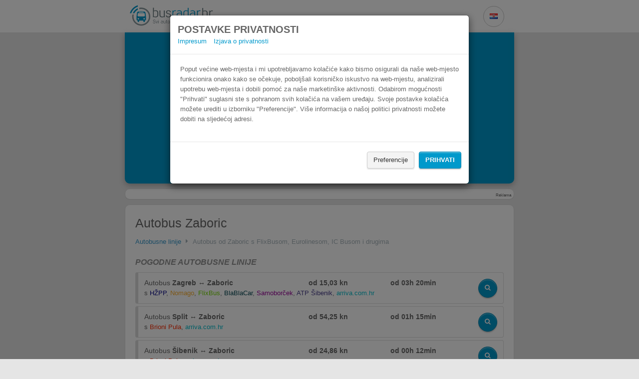

--- FILE ---
content_type: text/html; charset=utf-8
request_url: https://www.busradar.hr/autobus/zaboric/
body_size: 8485
content:
<!doctype html>
<html lang="hr">
 <head prefix="og: http://ogp.me/ns#">
  
  <script>
      window.dataLayer = window.dataLayer || [];
      function gtag(){dataLayer.push(arguments);}
      gtag('js', new Date());

      gtag('config', 'G-FGZHBNWN65');
    </script>
  <meta charset="utf-8">
  <meta name="viewport" content="width=device-width, initial-scale=1.0">
  <meta http-equiv="X-UA-Compatible" content="IE=edge">
  <meta name="language" content="hr">
  <meta name="verification" content="5cb92145c9de24460fec0f54dd502092">
  <meta name="apple-mobile-web-app-capable" content="yes">
  <meta name="apple-itunes-app" content="app-id=805591188">
  <meta name="google-site-verification" content="yDIeYGMg0E5bAx70jfi1EB6prb4GHESnyweOHK1n4qY">
  <meta name="msvalidate.01" content>
  <meta name="description" content="Usporedba cijena i pogodnosti svih autobusnih linija u Zaboric. Ovdje ćete pronaći sve autobusne linije iz i za Zaboric. Tražilica za autobusne linije po Europi.">
  <meta property="og:title" content="Autobus Zaboric | Autobus i autobusne linije">
  <meta property="og:image" content="/images/preview-homepage.hr-hr.jpg">
  <meta property="og:description" content="Usporedba cijena i pogodnosti svih autobusnih linija u Zaboric. Ovdje ćete pronaći sve autobusne linije iz i za Zaboric. Tražilica za autobusne linije po Europi.">
  <meta name="robots" content="index, follow, noodp">
  <link rel="alternate" href="android-app://de.raumobil.android.busliniensuche/http/www.busradar.hr/autobus/zaboric/">
  <link rel="apple-touch-icon" href="/images/touch_icon_iphone.png">
  <link rel="apple-touch-icon" sizes="76x76" href="/images/touch_icon_ipad.png">
  <link rel="apple-touch-icon" sizes="120x120" href="/images/touch_icon_iphone_retina.png">
  <link rel="apple-touch-icon" sizes="152x152" href="/images/touch_icon_ipad_retina.png">
  <link rel="manifest" href="/data/manifest.hr-hr.json">
  <link href="https://www.busradar.hr/autobus/zaboric/" rel="canonical">
  <title>Autobus Zaboric | Autobus i autobusne linije</title>
  <link rel="alternate" hreflang="de" href="https://www.busliniensuche.de/busverbindungen/zaboric/">
  <link rel="alternate" hreflang="en" href="https://www.busradar.com/coach/zaboric/">
  <link rel="alternate" hreflang="es" href="https://www.busradar.es/autobus/zaboric/">
  <link rel="alternate" hreflang="fr" href="https://www.busradar.fr/autocar/zaboric/">
  <link rel="alternate" hreflang="pl" href="https://www.busradar.pl/rozklad-jazdy-pks/zaboric/">
  <link rel="alternate" hreflang="it" href="https://www.busradar.it/pullman/zaboric/">
  <link rel="alternate" hreflang="nl" href="https://www.busradar.nl/intercity-bus/zaboric/">
  <link rel="alternate" hreflang="hr" href="https://www.busradar.hr/autobus/zaboric/">
  <link rel="alternate" hreflang="ru" href="https://www.busradar.ru/avtobus/zaboricz/">
  <link rel="alternate" hreflang="ro" href="https://www.busradar.ro/autocar/zaboric/">
  <link rel="alternate" hreflang="tr" href="https://www.busradar.com.tr/otobus/zaboric/">
  <link rel="alternate" hreflang="bg" href="https://www.busradar.bg/avtobusni-linii/zaboricz/">
  <link type="text/css" rel="stylesheet" href="/webpack/styles.min.css?v=210159">
  <script type="text/javascript">
            var googletag = googletag || {};
            googletag.cmd = googletag.cmd || [];
        </script>
  <style>
        .ui-widget {
            font-family: inherit;
            font-size: 17px;
        }

        .autocomplete-country {
            font-size: 15px;
        }
        
        .panel {
            border-radius: 10px;
        }
    </style>
  <script>
        (function() {
			window.__HIDECOOKIEWARNING__ = "";

            window.globalize = {
                shortCulture: 'hr',
                longCulture: 'hr-hr',
                texts: {
                    confirmDeparture: 'Potvrdi odlazak',
                    confirmReturn: 'Potvrdi povratak',
                    passengerPopover: 'Pojedini operatori ne nude mogućnost potrage vožnji za više of 5 osoba. <br /> Preporučujemo vam da prvo potražite voznje za samo 5 osoba da biste identifikovali sve jeftine ponude.',
                    passengerPopoverHint: '<br><strong>Savjet:</strong> Naše posebne ponude za grupe su dostupne <a href=\"{0}\">ovdje</a>.'
                }
            };
        })();
    </script>
  <script type="text/javascript" src="/webpack/datepicker.min.js?v=210159" defer></script>
 </head>
 <body>
  <div id="somethingBroken"></div>
  <noscript>
   <div id="noscript">
    <i class="icon-warning"></i> Aktivirajte JavaScript za korištenje busradar.hr
   </div>
  </noscript>
  <div class="modal modal-noscroll" id="cookieWarning" tabindex="-1" role="dialog" aria-labelledby="cookieWarningLabel">
   <div class="modal-dialog" role="document">
    <div class="modal-content">
     <div class="modal-header">
      <div>
       <span class="h2" style="margin:0; padding:0;" id="cookieWarningHeaderText">Postavke privatnosti</span> <span class="h2 hide" style="margin:0; padding:0;" id="cookieWarningConfigHeaderText">Pregled pravila o privatnosti</span>
      </div>
      <div>
       <span style="padding-right: 10px;"><a href="/impresum/" target="_blank">Impresum</a></span> <span style="padding-right: 10px;"><a href="/impresum/#datenschutz" target="_blank">Izjava o privatnosti</a></span>
      </div>
     </div>
     <div class="modal-body">
      <div id="cookie-warning-text">
       <span id="cookieWarningText">Poput većine web-mjesta i mi upotrebljavamo kolačiće kako bismo osigurali da naše web-mjesto funkcionira onako kako se očekuje, poboljšali korisničko iskustvo na web-mjestu, analizirali upotrebu web-mjesta i dobili pomoć za naše marketinške aktivnosti. Odabirom mogućnosti "Prihvati" suglasni ste s pohranom svih kolačića na vašem uređaju. Svoje postavke kolačića možete urediti u izborniku "Preferencije". Više informacija o našoj politici privatnosti možete dobiti na sljedećoj adresi.</span> <span id="cookieConfigWarningText" class="hide">Mi upotrebljavamo kolačiće kako bismo poboljšali vaše korisničko iskustvo dok surfate našim web-mjestom. Među tim kolačićima nalaze se neophodni kolačići, nužni za rad osnovnih funkcionalnosti web-mjesta i oni se pohranjuju u vaš preglednik. Osim toga, upotrebljavamo i kolačiće trećih strana koji nam pomažu analizirati način kako vi upotrebljavate ovo web-mjesto i osmisliti naše marketinške aktivnosti kojima poboljšavamo vaše korisničko iskustvo. Ti se kolačići pohranjuju u vaš preglednik, samo ako vi na to pristanete. Svoj pristanak za ove kolačiće uvijek možete povući. Više informacija o našoj politici privatnosti možete dobiti na sljedećoj adresi.</span>
      </div>
      <div id="cookie-config" class="hide">
       <div class="row" style="padding-top: 10px;">
        <div class="col-md-3 col-sm-3 col-xs-6">
         <div class="switch-container">
          <span class="switch is-small checked" style="background: #b1b1b1 !important; border-color: #b1b1b1 !important;"> <small></small> <input type="checkbox" style="display: none" checked> </span>
         </div>
        </div>
        <div class="col-md-33 col-sm-33 col-xs-30">
         <span> <span id="necessaryMore" style="cursor:pointer"><b>Niezbędny</b><span id="necessaryCaret" class="caret"></span></span> <span id="necessaryText" class="hide">Ovi su kolačići neophodni za pregledavanje naše web-stranice i korištenje njenih sadržaja. Ovi će kolačići obično biti kolačići prve strane, ali ih mogu stvoriti i treće strane. To je na primjer slučaj kada se bitna značajka naše web stranice oslanja na eksterni alat (npr. kontaktiranje korisničke službe putem našeg centra za pomoć).</span></span>
        </div>
       </div>
       <div class="row" style="padding-top: 10px;">
        <div class="col-md-3 col-sm-3 col-xs-6">
         <div class="switch-container">
          <span id="analysis-switch" class="switch is-small"> <small></small> <input id="analysis-switch-checkbox" type="checkbox" style="display: none"> </span>
         </div>
        </div>
        <div class="col-md-33 col-sm-33 col-xs-30">
         <span><span id="analyseMore" style="cursor:pointer"><b>Analitika</b> <span id="analyseCaret" class="caret"></span></span> <span id="analyseText" class="hide">Ovi kolačići prikupljaju informacije o tome kako korisnici koriste našu web stranicu, poput stranica koje su posjetili i na koje su linkove kliknuli. Ovi kolačići su od nezavisnih analitičkih usluga i namijenjeni su isključivo vlasniku web-stranice.</span></span>
        </div>
       </div>
       <div class="row" style="padding-top: 10px;">
        <div class="col-md-3 col-sm-3 col-xs-6">
         <div class="switch-container">
          <span id="ad-switch" class="switch is-small"> <small></small> <input id="ad-switch-checkbox" type="checkbox" style="display: none"> </span>
         </div>
        </div>
        <div class="col-md-33 col-sm-33 col-xs-30">
         <span><span id="adMore" style="cursor:pointer"><b>Oglas</b> <span id="adCaret" class="caret"></span></span> <span id="adText" class="hide">Ovi kolačići prate vašu mrežnu aktivnost kako bi pomogli oglašivačima u pružanju relevantnijeg oglašavanja. Ovi kolačići mogu dijeliti te podatke s drugim organizacijama ili oglašivačima. Riječ je o trajnim kolačićima i kojima je gotovo uvijek izvor treće strane.</span></span>
        </div>
       </div>
       <div id="delete-all-cookies-container" class="row hide" style="padding-top: 10px;">
        <button></button>
       </div>
      </div>
     </div>
     <div class="modal-footer">
      <div class="row">
       <button id="cookie-warning-config-btn" style="margin-bottom:10px;" class="btn btn-default">Preferencije</button> <button id="cookie-warning-accept-btn" style="margin-bottom:10px;" class="btn btn-primary">Prihvati</button> <button id="cookie-warning-save-btn" style="margin-bottom:10px;" class="btn btn-default hide">Spremi postavke kolačića</button> <button id="cookie-warning-accept-btn-2" style="margin-bottom:10px;" class="btn btn-primary hide">Prihvatiti sve</button>
      </div>
     </div>
    </div>
   </div>
  </div>
  <style>
	#cookieWarning {
		background-color: rgba(0, 0, 0, 0.5);
	}
</style>
  <div id="content">
   
   <div class="search-form-container" id="navbar">
    <div class="search-form-inner-container">
     <div class="search-form-header">
      <a href="/">
       <div class="busradar-logo"></div></a>
      <style>
                .busradar-logo {
                    background-image: url(/images/logo.hr-hr.png);
                    background-image: linear-gradient(transparent, transparent), url(/images/logo.hr-hr.svg);
                }
            </style>
      <div class="search-form-header-dropdowns-container">
       <div class="dropdown margin-right">
        <button class="button button-gray button-icon button-header dropdown-toggle" type="button"> <i class="flag flag-hr"></i> </button>
        <ul class="dropdown-content dropdown-window">
         <li><a class="culture-option" href="https://www.busliniensuche.de"><i class="flag flag-de"></i> <span>Deutsch</span><span class="text-muted">German</span></a></li>
         <li><a class="culture-option" href="https://www.busradar.com"><i class="flag flag-en"></i> <span>English</span><span class="text-muted">English</span></a></li>
         <li><a class="culture-option" href="https://www.busradar.es"><i class="flag flag-es"></i> <span>español</span><span class="text-muted">Spanish</span></a></li>
         <li><a class="culture-option" href="https://www.busradar.fr"><i class="flag flag-fr"></i> <span>français</span><span class="text-muted">French</span></a></li>
         <li><a class="culture-option" href="https://www.busradar.pl"><i class="flag flag-pl"></i> <span>polski</span><span class="text-muted">Polish</span></a></li>
         <li><a class="culture-option" href="https://www.busradar.it"><i class="flag flag-it"></i> <span>italiano</span><span class="text-muted">Italian</span></a></li>
         <li><a class="culture-option" href="https://www.busradar.ro"><i class="flag flag-ro"></i> <span>română</span><span class="text-muted">Romanian</span></a></li>
         <li><a class="culture-option" href="https://www.busradar.com.tr"><i class="flag flag-tr"></i> <span>Türkçe</span><span class="text-muted">Turkish</span></a></li>
         <li><a class="culture-option" href="https://www.busradar.bg"><i class="flag flag-bg"></i> <span>български</span><span class="text-muted">Bulgarian</span></a></li>
        </ul>
       </div>
       
      </div>
     </div>
     <div class="search-form-body search-form-has-checkboxes">
      <div class="search-form-seo-text">
       <h1 class="seo-text-headline">Autobus Zaboric</h1>
       <div class="seo-text-slogan">
        3 koraka do najpovoljnije autobusne karte
       </div>
      </div>
      <form method="get" action="https://busradar.wl.omio.com/links/5a2f76cf-d33d-4e0a-9b22-8501fd308030" class="search-form" id="landing-search-form" data-analytics-label="landing-page">
       <div class="search-form-inputs-container">
        <div class="multiple-input-container input-container-margin has-search-form-max-width is-align-end">
         <div class="double-input-item-container dropdown">
          <label for="from-input"> Od </label> <input autocomplete="off" class="double-input-left search-form-input multiple-input-left-end has-search-form-focus search-form-from-input" id="from-input" name="departurePosTerm" placeholder="Od" required type="text" value="Zaboric">
          <ul class="dropdown-menu search-form-dropdown-menu" role="menu"></ul>
         </div>
         <div class="double-input-item-container swap-button-orientaton">
          <label for="to-input" class="swap-button-space"> Do </label> <input autocomplete="off" class="double-input-right search-form-input multiple-input-right-end has-search-form-focus search-form-to-input" id="to-input" name="arrivalPosTerm" placeholder="Do" required type="text" value>
          <ul class="dropdown-menu dropdown-menu-right search-form-dropdown-menu" role="menu"></ul><button id="swap-button" type="button" class="button button-gray button-icon swap-button" tabindex="-1"> <i class="icon-exchange swap-button-icon"></i> </button>
         </div>
        </div>
        <div class="multiple-input-container input-container-margin has-search-form-max-width is-align-end">
         <div class="double-input-item-container is-relative datepicker-is-loading">
          <div class="date-addons-overlay">
           <div id="previous-when-day" class="date-addons-overlay-button prev-day">
            <i class="icon-caret-left"></i>
           </div>
           <div id="next-when-day" class="date-addons-overlay-button next-day">
            <i class="icon-caret-right"></i>
           </div>
           <div class="date-addons-overlay-button datepicker-spinner">
            <i class="icon-spinner icon-spin"></i>
           </div>
          </div><label for="When"> Polazak </label> <input id="When" type="text" name="departureDate" class="double-input-left search-form-input search-form-when multiple-input-left-end hide-ms-clear has-search-form-focus" autocomplete="off" tabindex="0" data-initial-value="2023-08-26" placeholder="Polazak" required>
         </div>
         <div class="double-input-item-container is-relative datepicker-is-loading">
          <div class="date-addons-overlay">
           <div id="previous-return-day" class="date-addons-overlay-button prev-return-day">
            <i class="icon-caret-left"></i>
           </div>
           <div id="next-return-day" class="date-addons-overlay-button next-return-day">
            <i class="icon-caret-right"></i>
           </div>
           <div id="clear-return-date" class="date-addons-overlay-button">
            <i class="icon-times clear-return-date-icon"></i>
           </div>
           <div class="date-addons-overlay-button datepicker-spinner">
            <i class="icon-spinner icon-spin"></i>
           </div>
          </div><label for="WhenReturn" class="invisible"> Povratak (választható) </label> <input id="WhenReturn" type="text" name="returnDate" class="double-input-right search-form-input search-form-when-return multiple-input-right-end hide-ms-clear has-search-form-focus force-placeholder" autocomplete="off" tabindex="0" data-initial-value placeholder="Povratak (választható)">
         </div>
        </div>
        <div class="passenger-control-container multiple-input-container input-container-margin has-search-form-max-width">
         <button class="button button-gray button-icon multiple-input-left-end passenger-decrease" type="button" id="button-minus" tabindex="-1"> <i class="icon-minus"></i> </button>
         <div class="passenger-input-container">
          <div class="passenger-input-icon-container">
           <i class="icon-user passenger-input-icon"></i>
          </div><input class="search-form-input passenger-input has-search-form-focus" data-max="5" data-min="1" data-val="true" data-val-required="The Osobe field is required." id="passenger-input" max="99" min="1" name="Passengers" required step="1" tabindex="0" type="number" value="1">
<input type="hidden" id="passenger-ages" name="passengerAges", value=""><input type="hidden" id="locale" name="locale", value="hr">
         </div><button class="button button-gray button-icon multiple-input-right-end passenger-increase" type="button" id="button-plus" tabindex="-1"> <i class="icon-plus"></i> </button>
        </div>
        <div class="search-form-cta has-search-form-max-width">
         <button type="submit" class="button button-orange button-big has-search-form-focus" tabindex="0"> <i class="icon-search"></i> PRONAĐI LINIJU </button>
        </div>
       </div>
       <div class="search-form-checkboxes">
        <div class="search-form-checkboxes-inner">
         <div class="switch-container" style="display: none">
          <span id="train-switch" class="switch is-small is-blue "> <small></small> <input type="checkbox" name="ShowTrain" style="display: none" value="true"> <input name="ShowTrain" type="hidden" value="false"> </span> Vlak
         </div>
         <div class="switch-container" style="display: none">
          <span id="bbc-switch" class="switch is-small is-blue "> <small></small> <input type="checkbox" name="ShowRidesharing" style="display: none" value="true"> <input name="ShowRidesharing" type="hidden" value="false"> </span> BlaBlaCar
         </div>
         <div class="switch-container" style="display: none">
          <span id="booking-switch" class="switch is-small is-blue checked"> <small></small> <input type="checkbox" style="display: none" checked> </span> Potraži smještaj s Booking.com
         </div>
        </div>
       </div>
      </form>
     </div>
    </div>
   </div>
   <script>
    var fromInputLmbtfy = "";
    var toInputLmbtfy = "";
    var dateInputLmbtfy = ""; 
</script>
   <div class="container">
    <div class="panel panel-default panel-medium mx-auto">
     <div class="panel-body panel-body-adsense">
      <div class="adsense">
       <div id="div-gpt-ad-1400497095235-0">
        <script type="text/javascript">
                    window.googletag.cmd.push(function() { window.googletag.display('div-gpt-ad-1400497095235-0'); });
                </script>
       </div>
      </div><span class="adlabel pull-right">Reklama</span>
     </div>
    </div>
    <div class="panel panel-default panel-medium mx-auto">
     <div class="panel-body">
      <div id="landing">
       <h2>Autobus Zaboric</h2>
       <div class="breadcrump">
        <a href="/autobus/">Autobusne linije</a> <i class="icon-caret-right"></i> <span>Autobus od Zaboric s FlixBusom, Eurolinesom, IC Busom i drugima</span>
       </div>
       <h3 class="h4">Pogodne autobusne linije</h3>
       <div class="route row" style="display: flex; align-items: center;">
        <div class="col-md-33 col-sm-33 col-xs-30">
         <div class="row" style>
          <div class="col-sm-18 col-xs-36">
           <div class="field-name">
            Autobus <span style="font-weight: bold">Zagreb</span> ↔ <span style="font-weight: bold">Zaboric</span>
           </div>
          </div>
          <div class="col-sm-9 col-xs-20 col-highlight">
           od 15,03 kn
          </div>
          <div class="col-sm-9 col-xs-16 col-highlight">
           od <span>03h 20min</span>
          </div>
         </div>
         <div class="row">
          <div class="col-xs-36 col-highlight-companies">
           s <span style="color: #08088A;">HŽPP</span>, <span style="color: #FBAE2B;">Nomago</span>, <span style="color: #73D700;">FlixBus</span>, <span style="color: #054752;">BlaBlaCar</span>, <span style="color: #990099;">Samoborček</span>, <span style="color: #483D8B;">ATP Šibenik</span>, <span style="color: #00BECD;">arriva.com.hr</span>
          </div>
         </div>
        </div>
        <div class="col-md-3 col-sm-3 col-xs-6 col-btn" style="text-align: right;">
         <a href="https://busradar.wl.omio.com/links/5a2f76cf-d33d-4e0a-9b22-8501fd308030?locale=hr&departurePosTerm=Zagreb&amp;arrivalPosTerm=Zaboric&amp;ShowTrain=True&amp;ShowRidesharing=True&amp;passengerAges=26" class="btn btn-primary"> <i class="icon-search"></i> </a>
        </div>
       </div>
       <div class="route row" style="display: flex; align-items: center;">
        <div class="col-md-33 col-sm-33 col-xs-30">
         <div class="row" style>
          <div class="col-sm-18 col-xs-36">
           <div class="field-name">
            Autobus <span style="font-weight: bold">Split</span> ↔ <span style="font-weight: bold">Zaboric</span>
           </div>
          </div>
          <div class="col-sm-9 col-xs-20 col-highlight">
           od 54,25 kn
          </div>
          <div class="col-sm-9 col-xs-16 col-highlight">
           od <span>01h 15min</span>
          </div>
         </div>
         <div class="row">
          <div class="col-xs-36 col-highlight-companies">
           s <span style="color: #ff2b00;">Brioni Pula</span>, <span style="color: #00BECD;">arriva.com.hr</span>
          </div>
         </div>
        </div>
        <div class="col-md-3 col-sm-3 col-xs-6 col-btn" style="text-align: right;">
         <a href="https://busradar.wl.omio.com/links/5a2f76cf-d33d-4e0a-9b22-8501fd308030?locale=hr&departurePosTerm=Split&amp;arrivalPosTerm=Zaboric&amp;ShowTrain=True&amp;ShowRidesharing=True&amp;passengerAges=26" class="btn btn-primary"> <i class="icon-search"></i> </a>
        </div>
       </div>
       <div class="route row" style="display: flex; align-items: center;">
        <div class="col-md-33 col-sm-33 col-xs-30">
         <div class="row" style>
          <div class="col-sm-18 col-xs-36">
           <div class="field-name">
            Autobus <span style="font-weight: bold">Šibenik</span> ↔ <span style="font-weight: bold">Zaboric</span>
           </div>
          </div>
          <div class="col-sm-9 col-xs-20 col-highlight">
           od 24,86 kn
          </div>
          <div class="col-sm-9 col-xs-16 col-highlight">
           od <span>00h 12min</span>
          </div>
         </div>
         <div class="row">
          <div class="col-xs-36 col-highlight-companies">
           s <span style="color: #ff2b00;">Brioni Pula</span>, <span style="color: #00BECD;">arriva.com.hr</span>
          </div>
         </div>
        </div>
        <div class="col-md-3 col-sm-3 col-xs-6 col-btn" style="text-align: right;">
         <a href="https://busradar.wl.omio.com/links/5a2f76cf-d33d-4e0a-9b22-8501fd308030?locale=hr&departurePosTerm=%C5%A0ibenik&amp;arrivalPosTerm=Zaboric&amp;ShowTrain=True&amp;ShowRidesharing=True&amp;passengerAges=26" class="btn btn-primary"> <i class="icon-search"></i> </a>
        </div>
       </div>
       <div class="route row" style="display: flex; align-items: center;">
        <div class="col-md-33 col-sm-33 col-xs-30">
         <div class="row" style>
          <div class="col-sm-18 col-xs-36">
           <div class="field-name">
            Autobus <span style="font-weight: bold">Zadar</span> ↔ <span style="font-weight: bold">Zaboric</span>
           </div>
          </div>
          <div class="col-sm-9 col-xs-20 col-highlight">
           od 63,29 kn
          </div>
          <div class="col-sm-9 col-xs-16 col-highlight">
           od <span>01h 26min</span>
          </div>
         </div>
         <div class="row">
          <div class="col-xs-36 col-highlight-companies">
           s <span style="color: #ff2b00;">Brioni Pula</span>, <span style="color: #00BECD;">arriva.com.hr</span>
          </div>
         </div>
        </div>
        <div class="col-md-3 col-sm-3 col-xs-6 col-btn" style="text-align: right;">
         <a href="https://busradar.wl.omio.com/links/5a2f76cf-d33d-4e0a-9b22-8501fd308030?locale=hr&departurePosTerm=Zadar&amp;arrivalPosTerm=Zaboric&amp;ShowTrain=True&amp;ShowRidesharing=True&amp;passengerAges=26" class="btn btn-primary"> <i class="icon-search"></i> </a>
        </div>
       </div>
       <div class="route row" style="display: flex; align-items: center;">
        <div class="col-md-33 col-sm-33 col-xs-30">
         <div class="row" style>
          <div class="col-sm-18 col-xs-36">
           <div class="field-name">
            Autobus <span style="font-weight: bold">Trogir</span> ↔ <span style="font-weight: bold">Zaboric</span>
           </div>
          </div>
          <div class="col-sm-9 col-xs-20 col-highlight">
           od 41,44 kn
          </div>
          <div class="col-sm-9 col-xs-16 col-highlight">
           od <span>00h 45min</span>
          </div>
         </div>
         <div class="row">
          <div class="col-xs-36 col-highlight-companies">
           s <span style="color: #ff2b00;">Brioni Pula</span>, <span style="color: #00BECD;">arriva.com.hr</span>
          </div>
         </div>
        </div>
        <div class="col-md-3 col-sm-3 col-xs-6 col-btn" style="text-align: right;">
         <a href="https://busradar.wl.omio.com/links/5a2f76cf-d33d-4e0a-9b22-8501fd308030?locale=hr&departurePosTerm=Trogir&amp;arrivalPosTerm=Zaboric&amp;ShowTrain=True&amp;ShowRidesharing=True&amp;passengerAges=26" class="btn btn-primary"> <i class="icon-search"></i> </a>
        </div>
       </div>
       <div class="price-warning clearfix">
        <div class="pull-right">
         *Cijene uključuju PDV - moguće su promjene
        </div>
       </div>
       <h3 class="h4">Moguće autobusne linije</h3>
       <div class="row">
        <div class="col-xs-18">
         <ul class="link-list">
          <li><a href="/autobus/zaboric/zagreb/" title="Autobus Zaboric ↔ Zagreb">Autobus Zaboric ↔ Zagreb</a></li>
          <li><a href="/autobus/split/zaboric/" title="Autobus Zaboric ↔ Split">Autobus Zaboric ↔ Split</a></li>
          <li><a href="/autobus/sibenik/zaboric/" title="Autobus Zaboric ↔ Šibenik">Autobus Zaboric ↔ Šibenik</a></li>
          <li><a href="/autobus/zaboric/zadar/" title="Autobus Zaboric ↔ Zadar">Autobus Zaboric ↔ Zadar</a></li>
          <li><a href="/autobus/trogir/zaboric/" title="Autobus Zaboric ↔ Trogir">Autobus Zaboric ↔ Trogir</a></li>
          <li><a href="/autobus/vodice-hrvatska/zaboric/" title="Autobus Zaboric ↔ Vodice, Hrvatska">Autobus Zaboric ↔ Vodice, Hrvatska</a></li>
          <li><a href="/autobus/brodarica/zaboric/" title="Autobus Zaboric ↔ Brodarica">Autobus Zaboric ↔ Brodarica</a></li>
          <li><a href="/autobus/primosten/zaboric/" title="Autobus Zaboric ↔ Primošten">Autobus Zaboric ↔ Primošten</a></li>
          <li><a href="/autobus/zaboric/zracna-luka-zadar-zad/" title="Autobus Zaboric ↔ Zračna luka Zadar (ZAD)">Autobus Zaboric ↔ Zračna luka Zadar (ZAD)</a></li>
          <li><a href="/autobus/krk/zaboric/" title="Autobus Zaboric ↔ Krk">Autobus Zaboric ↔ Krk</a></li>
         </ul>
        </div>
        <div class="col-xs-18">
         <ul class="link-list">
          <li><a href="/autobus/zaboric/zaton-sibenik/" title="Autobus Zaboric ↔ Zaton (Sibenik)">Autobus Zaboric ↔ Zaton (Sibenik)</a></li>
          <li><a href="/autobus/rijeka/zaboric/" title="Autobus Zaboric ↔ Rijeka">Autobus Zaboric ↔ Rijeka</a></li>
          <li><a href="/autobus/biograd-na-moru/zaboric/" title="Autobus Zaboric ↔ Biograd na Moru">Autobus Zaboric ↔ Biograd na Moru</a></li>
          <li><a href="/autobus/tisno/zaboric/" title="Autobus Zaboric ↔ Tisno">Autobus Zaboric ↔ Tisno</a></li>
          <li><a href="/autobus/karlovac/zaboric/" title="Autobus Zaboric ↔ Karlovac">Autobus Zaboric ↔ Karlovac</a></li>
          <li><a href="/autobus/pirovac/zaboric/" title="Autobus Zaboric ↔ Pirovac">Autobus Zaboric ↔ Pirovac</a></li>
          <li><a href="/autobus/murter/zaboric/" title="Autobus Zaboric ↔ Murter">Autobus Zaboric ↔ Murter</a></li>
          <li><a href="/autobus/makarska/zaboric/" title="Autobus Zaboric ↔ Makarska">Autobus Zaboric ↔ Makarska</a></li>
          <li><a href="/autobus/grebastica/zaboric/" title="Autobus Zaboric ↔ Grebaštica">Autobus Zaboric ↔ Grebaštica</a></li>
          <li><a href="/autobus/pakostane/zaboric/" title="Autobus Zaboric ↔ Pakoštane">Autobus Zaboric ↔ Pakoštane</a></li>
         </ul>
        </div>
       </div>
       <div class="clearfix">
        <div class="pull-right">
         <ul class="pagination">
          <li class="disabled"><span> «</span></li>
          <li class="active"><a>1</a></li>
          <li><a href="/autobus/zaboric/mapa-weba2/">2</a></li>
          <li><a href="/autobus/zaboric/mapa-weba2/">»</a></li>
         </ul>
        </div>
       </div>
      </div>
     </div>
    </div>
    <div class="panel panel-default panel-medium mx-auto">
     <div class="panel-body">
      <p><img alt="Zašto se isplati usporediti autobusne linije" src="https://cdn-busradar.com/public-images/busradar-landing-content_HR.png" style="width:100%;max-width:854px;"></p>
     </div>
    </div>
   </div>
  </div><!-- google_ad_section_end --> <!-- google_ad_section_start(weight=ignore) -->
  <div id="footer">
   <div class="container">
    <div id="about">
     <div class="row">
      <div class="col-md-20">
       <div class="col-xs-18 col-text">
        <div class="h3">
         O nama
        </div>
        <p><em>Busradar.hr</em> je portal na kojem možete usporediti cijene i pogodnosti svih autobusa na dalje relacije i tako pronaći onaj koji Vam najviše odgovara.</p>
        <div class="social-buttons">
         <div class="h3">
          Društvene mreže
         </div><a title="Facebook" href="https://www.facebook.com/busradarcom" target="_blank"> <i class="icon-facebook"></i> </a> <a title="Twitter" href="https://twitter.com/busliniensuche" target="_blank"> <i class="icon-twitter"></i> </a>
        </div>
       </div>
       <div class="col-xs-18 col-links" id="press">
        <div class="h3">
         Mediji
        </div>
        <ul>
         <li><a href="/mediji/">Mediji</a></li>
         <li><a href="/widget/">Dodatak za webmastere</a></li>
         <li><a href="/blog/">Međunarodni autobusni blog</a></li>
         <li><a href="/korporativni-klijenti/">Za autobusne prijevoznike</a></li>
         <li><a href="/reklamnipartneri/">Postavi reklamu</a></li>
         <li><a href="/prava-putnika/">Prava putnika</a></li>
        </ul>
       </div>
      </div>
      <div class="col-sm-12 col-links hidden-xs hidden-sm">
       <div class="h3">
        Najnoviji blog članci
       </div>
       <ul>
        <li><a href="/blog/inmusic-festival/">INmusic i ostali festivali</a></li>
        <li><a href="/blog/tipovi-putnika-u-autobusu/">Tipovi putnika u autobusu</a></li>
        <li><a href="/blog/autobus-hrvatska-njemacka/">Direktan autobus iz Hrvatske za Njemačku</a></li>
       </ul>
      </div>
     </div>
    </div>
   </div>
   <div id="copyright">
    <div class="container">
     <div class="pull-left">
      <a href="/impresum/">Impresum</a> <a href="/impresum/#datenschutz">Izjava o privatnosti</a> <a class="busConnections-margin-right" href="/autobus/">Autobusne linije</a> <a class="busConnections-margin-right">2</a> <a class="busConnections-margin-right" href="/autobus3/">3</a> <a href="/autobus4/">4</a>
     </div>
     <div class="pull-right hidden-xs">
      © Copyright 2012 - 2023 | All rights reserved | Sva prava pridržana
     </div>
    </div>
   </div>
   <div class="cd-container">
    <div class="cd-top"></div>
   </div>
  </div><!-- google_ad_section_end -->
  <div id="outdated">
   <h6>Vaš Internet preglednik nije ažuriran!</h6>
   <p>Ažurirajte Vaš preglednik za ispravan prikaz ove stranice. <a id="btnUpdateBrowser" href="http://outdatedbrowser.com/hr">Ažuriraj odmah </a></p>
   <p class="last"><a href="#" id="btnCloseUpdateBrowser" title="Zatvori">×</a></p>
  </div>
  <script type="text/javascript" src="/scripts/libraries/outdated-browser.min.js?v=210159" async></script>
  <script type="text/javascript">
    var setupPaths = setupPaths ||
        function(gp) {
            gp.setBaseContentPath('/');
            gp.setBasePath('/');
            gp.setApiBasePath('/api2/');
            gp.setAutocompleteBasePath('https://autocompletion.green-parrot.net/');
        };
</script>
  <script>
    window.isDebug = true;
</script>
  <script type="text/javascript" src="/webpack/scripts.hr-hr.min.js?v=210159"></script>
  <script type="text/javascript" src="/webpack/core.min.js?v=210159"></script>
  <script type="text/javascript" src="/webpack/booking-com.min.js?v=210159" defer></script>
  <script type="text/javascript">
    /* global Zenbox */

    $(function () {
        if (!GP) {
            if (!$("#something-broken").length) {
                $("#somethingBroken").prepend($('<div id="something-broken" class="something-broken">Something went wrong. <a href=".">Something went wrong. Please try again.</a></div>'));
            }
        }
    });
</script>
  <script type="text/javascript">
	$(function () {
		var cookies = window.__COOKIES__;

		var stickyBannerContainer = $('#sticky-banner-container');
		var cookieContentContainer = $("#cookie-content-container");
		var hasConfiguredOrAcceptedCookies = !!cookies.get('CookieConfiguredOrAccepted');
		
		if (!hasConfiguredOrAcceptedCookies) {
			cookieContentContainer.show();			              

			stickyBannerContainer.find('#cookieaccept').click(function () {
				cookieContentContainer.remove();
				$('body').css("margin-top", stickyBannerContainer.height());

				analytics.sendEvent("DSGVO OK", "Click", "");
				cookies.set('CookieConfiguredOrAccepted', 1, { expires: 365, path: '/' });
				cookies.set('CookieAnalysis', 1, { expires: 365, path: '/' });
				cookies.set('CookieAd', 1, { expires: 365, path: '/' });
			});

			stickyBannerContainer.find("#cookieconfigure").click(function () {
				cookieContentContainer.remove();
				$('body').css("margin-top", stickyBannerContainer.height());

				cookies.set("CookieConfiguredOrAccepted", 1, { expires: 365, path: '/' });
				window.location.replace("/cookie");
			});

			$('body').css("margin-top", stickyBannerContainer.height());  
		}		
	});
</script>
  <script type="text/javascript">
        var google_conversion_id = '943810281';
        var google_custom_params = window.google_tag_params;
        var google_remarketing_only = true;
    </script>
  <script type="text/javascript" src="/webpack/passengers-mapper.min.js" defer />

<script id="ze-snippet" src="https://static.zdassets.com/ekr/snippet.js?key=d2d21027-62f4-4929-8b45-5a0876d7a93a">
	var langCode = "hr";
	zE('webWidget', 'setLocale', langCode);
</script>
 </body>
</html>

--- FILE ---
content_type: text/css; charset=utf-8
request_url: https://www.busradar.hr/webpack/styles.min.css?v=210159
body_size: 71563
content:
#outdated{display:none;position:fixed;top:0;left:0;width:100%;height:170px;text-align:center;text-transform:uppercase;z-index:1500;background-color:#f25648;color:#fff}* html #outdated{position:absolute}#outdated h6{font-size:25px;line-height:25px;margin:30px 0 10px}#outdated p{font-size:12px;line-height:12px;margin:0}#outdated #btnUpdateBrowser{display:block;position:relative;padding:10px 20px;margin:30px auto 0;width:230px;color:#fff;text-decoration:none;border:2px solid #fff;cursor:pointer}#outdated #btnUpdateBrowser:hover{color:#f25648;background-color:#fff}#outdated .last{position:absolute;top:10px;right:25px;width:20px;height:20px}#outdated #btnCloseUpdateBrowser{display:block;position:relative;width:100%;height:100%;text-decoration:none;color:#fff;font-size:36px;line-height:36px}html{font-family:sans-serif;-ms-text-size-adjust:100%;-webkit-text-size-adjust:100%}body{margin:0}article,aside,details,figcaption,figure,footer,header,hgroup,main,nav,section,summary{display:block}audio,canvas,progress,video{display:inline-block;vertical-align:baseline}audio:not([controls]){display:none;height:0}[hidden],template{display:none}a{background:transparent}a:active,a:hover{outline:0}abbr[title]{border-bottom:1px dotted}b,strong{font-weight:700}dfn{font-style:italic}h1{font-size:2em;margin:.67em 0}mark{background:#ff0;color:#000}small{font-size:80%}sub,sup{font-size:75%;line-height:0;position:relative;vertical-align:baseline}sup{top:-.5em}sub{bottom:-.25em}img{border:0}svg:not(:root){overflow:hidden}figure{margin:1em 40px}hr{box-sizing:content-box;height:0}pre{overflow:auto}code,kbd,pre,samp{font-family:monospace,monospace;font-size:1em}button,input,optgroup,select,textarea{color:inherit;font:inherit;margin:0}button{overflow:visible}button,select{text-transform:none}button,html input[type=button],input[type=reset],input[type=submit]{-webkit-appearance:button;cursor:pointer}button[disabled],html input[disabled]{cursor:default}button::-moz-focus-inner,input::-moz-focus-inner{border:0;padding:0}input{line-height:normal}input[type=checkbox],input[type=radio]{box-sizing:border-box;padding:0}input[type=number]::-webkit-inner-spin-button,input[type=number]::-webkit-outer-spin-button{height:auto}input[type=search]{-webkit-appearance:textfield;box-sizing:content-box}input[type=search]::-webkit-search-cancel-button,input[type=search]::-webkit-search-decoration{-webkit-appearance:none}fieldset{border:1px solid silver;margin:0 2px;padding:.35em .625em .75em}textarea{overflow:auto}optgroup{font-weight:700}table{border-collapse:collapse;border-spacing:0}td,th{padding:0}@media print{*{text-shadow:none!important;color:#000!important;background:transparent!important;box-shadow:none!important}a,a:visited{text-decoration:underline}a[href]:after{content:" (" attr(href) ")"}abbr[title]:after{content:" (" attr(title) ")"}a[href^="#"]:after,a[href^="javascript:"]:after{content:""}blockquote,pre{border:1px solid #999;page-break-inside:avoid}thead{display:table-header-group}img,tr{page-break-inside:avoid}img{max-width:100%!important}h2,h3,p{orphans:3;widows:3}h2,h3{page-break-after:avoid}select{background:#fff!important}.navbar{display:none}.table td,.table th{background-color:#fff!important}.btn>.caret,.dropup>.btn>.caret{border-top-color:#000!important}.label{border:1px solid #000}.table{border-collapse:collapse!important}.table-bordered td,.table-bordered th{border:1px solid #ddd!important}}*,:after,:before{-ms-box-sizing:border-box;box-sizing:border-box}html{font-size:62.5%;-webkit-tap-highlight-color:rgba(0,0,0,0)}body{font-family:Helvetica Neue,Helvetica,Arial,sans-serif;font-size:13px;line-height:1.53846154;color:#666;background-color:#e5e5e5}button,input,select,textarea{font-family:inherit;font-size:inherit;line-height:inherit}a{color:#09c;text-decoration:none}a:focus,a:hover{color:#006080;text-decoration:underline}a:focus{outline:thin dotted;outline:5px auto -webkit-focus-ring-color;outline-offset:-2px}figure{margin:0}img{vertical-align:middle}.carousel-inner>.item>a>img,.carousel-inner>.item>img,.img-responsive,.thumbnail>img,.thumbnail a>img{display:block;max-width:100%;height:auto}.img-rounded{border-radius:6px}.img-thumbnail{padding:4px;line-height:1.53846154;background-color:#e5e5e5;border:1px solid #ddd;border-radius:4px;transition:all .2s ease-in-out;display:inline-block;max-width:100%;height:auto}.img-circle{border-radius:50%}hr{margin-top:20px;margin-bottom:20px;border:0;border-top:1px solid #eee}.sr-only{position:absolute;width:1px;height:1px;margin:-1px;padding:0;overflow:hidden;clip:rect(0,0,0,0);border:0}.h1,.h2,.h3,.h4,.h5,.h6,h1,h2,h3,h4,h5,h6{font-family:inherit;font-weight:500;line-height:1.1;color:inherit}.h1 .small,.h1 small,.h2 .small,.h2 small,.h3 .small,.h3 small,.h4 .small,.h4 small,.h5 .small,.h5 small,.h6 .small,.h6 small,h1 .small,h1 small,h2 .small,h2 small,h3 .small,h3 small,h4 .small,h4 small,h5 .small,h5 small,h6 .small,h6 small{font-weight:400;line-height:1;color:#999}.h1,.h2,.h3,h1,h2,h3{margin-top:20px;margin-bottom:10px}.h1 .small,.h1 small,.h2 .small,.h2 small,.h3 .small,.h3 small,h1 .small,h1 small,h2 .small,h2 small,h3 .small,h3 small{font-size:65%}.h4,.h5,.h6,h4,h5,h6{margin-top:10px;margin-bottom:10px}.h4 .small,.h4 small,.h5 .small,.h5 small,.h6 .small,.h6 small,h4 .small,h4 small,h5 .small,h5 small,h6 .small,h6 small{font-size:75%}.h1,h1{font-size:22px}.h2,h2{font-size:19px}.h3,h3{font-size:17px}.h4,h4{font-size:16px}.h5,h5{font-size:13px}.h6,h6{font-size:12px}p{margin:0 0 10px}.lead{margin-bottom:20px;font-size:14px;font-weight:200;line-height:1.4}@media (min-width:768px){.lead{font-size:19.5px}}.small,small{font-size:85%}cite{font-style:normal}.text-left{text-align:left}.text-right{text-align:right}.text-center{text-align:center}.text-justify{text-align:justify}.text-muted{color:#999}.text-primary{color:#09c}a.text-primary:hover{color:#007399}.text-success{color:#3d8b3d}a.text-success:hover{color:#2d672d}.text-info{color:#28a1c5}a.text-info:hover{color:#1f7e9a}.text-warning{color:#c77c11}a.text-warning:hover{color:#985f0d}.text-danger{color:#b52b27}a.text-danger:hover{color:#8b211e}.bg-primary{color:#fff;background-color:#09c}a.bg-primary:hover{background-color:#007399}.bg-success{background-color:#dff0d8}a.bg-success:hover{background-color:#c1e2b3}.bg-info{background-color:#d9edf7}a.bg-info:hover{background-color:#afd9ee}.bg-warning{background-color:#fcf8e3}a.bg-warning:hover{background-color:#f7ecb5}.bg-danger{background-color:#f2dede}a.bg-danger:hover{background-color:#e4b9b9}.page-header{padding-bottom:9px;margin:40px 0 20px;border-bottom:1px solid #eee}ol,ul{margin-top:0;margin-bottom:10px}ol ol,ol ul,ul ol,ul ul{margin-bottom:0}.list-inline,.list-unstyled{padding-left:0;list-style:none}.list-inline{margin-left:-5px}.list-inline>li{display:inline-block;padding-left:5px;padding-right:5px}dl{margin-top:0;margin-bottom:20px}dd,dt{line-height:1.53846154}dt{font-weight:700}dd{margin-left:0}@media (min-width:768px){.dl-horizontal dt{float:left;width:160px;clear:left;text-align:right;overflow:hidden;text-overflow:ellipsis;white-space:nowrap}.dl-horizontal dd{margin-left:180px}}abbr[data-original-title],abbr[title]{cursor:help;border-bottom:1px dotted #999}.initialism{font-size:90%;text-transform:uppercase}blockquote{padding:10px 20px;margin:0 0 20px;font-size:16.25px;border-left:5px solid #eee}blockquote ol:last-child,blockquote p:last-child,blockquote ul:last-child{margin-bottom:0}blockquote .small,blockquote footer,blockquote small{display:block;font-size:80%;line-height:1.53846154;color:#999}blockquote .small:before,blockquote footer:before,blockquote small:before{content:"\2014 \00A0"}.blockquote-reverse,blockquote.pull-right{padding-right:15px;padding-left:0;border-right:5px solid #eee;border-left:0;text-align:right}.blockquote-reverse .small:before,.blockquote-reverse footer:before,.blockquote-reverse small:before,blockquote.pull-right .small:before,blockquote.pull-right footer:before,blockquote.pull-right small:before{content:""}.blockquote-reverse .small:after,.blockquote-reverse footer:after,.blockquote-reverse small:after,blockquote.pull-right .small:after,blockquote.pull-right footer:after,blockquote.pull-right small:after{content:"\00A0 \2014"}blockquote:after,blockquote:before{content:""}address{margin-bottom:20px;font-style:normal;line-height:1.53846154}code,kbd,pre,samp{font-family:Menlo,Monaco,Consolas,Courier New,monospace}code{color:#c7254e;background-color:#f9f2f4;white-space:nowrap;border-radius:4px}code,kbd{padding:2px 4px;font-size:90%}kbd{color:#fff;background-color:#333;border-radius:3px;box-shadow:inset 0 -1px 0 rgba(0,0,0,.25)}pre{display:block;padding:9.5px;margin:0 0 10px;font-size:12px;line-height:1.53846154;word-break:break-all;word-wrap:break-word;color:#333;background-color:#f5f5f5;border:1px solid #ccc;border-radius:4px}pre code{padding:0;font-size:inherit;color:inherit;white-space:pre-wrap;background-color:transparent;border-radius:0}.pre-scrollable{max-height:340px;overflow-y:scroll}.container{margin-right:auto;margin-left:auto;padding-left:5px;padding-right:5px}@media (min-width:768px){.container{width:730px}}@media (min-width:992px){.container{width:950px}}@media (min-width:1200px){.container{width:950px}}.container-fluid{margin-right:auto;margin-left:auto;padding-left:5px;padding-right:5px}.row{margin-left:-5px;margin-right:-5px}.col-lg-1,.col-lg-2,.col-lg-3,.col-lg-4,.col-lg-5,.col-lg-6,.col-lg-7,.col-lg-8,.col-lg-9,.col-lg-10,.col-lg-11,.col-lg-12,.col-lg-13,.col-lg-14,.col-lg-15,.col-lg-16,.col-lg-17,.col-lg-18,.col-lg-19,.col-lg-20,.col-lg-21,.col-lg-22,.col-lg-23,.col-lg-24,.col-lg-25,.col-lg-26,.col-lg-27,.col-lg-28,.col-lg-29,.col-lg-30,.col-lg-31,.col-lg-32,.col-lg-33,.col-lg-34,.col-lg-35,.col-lg-36,.col-md-1,.col-md-2,.col-md-3,.col-md-4,.col-md-5,.col-md-6,.col-md-7,.col-md-8,.col-md-9,.col-md-10,.col-md-11,.col-md-12,.col-md-13,.col-md-14,.col-md-15,.col-md-16,.col-md-17,.col-md-18,.col-md-19,.col-md-20,.col-md-21,.col-md-22,.col-md-23,.col-md-24,.col-md-25,.col-md-26,.col-md-27,.col-md-28,.col-md-29,.col-md-30,.col-md-31,.col-md-32,.col-md-33,.col-md-34,.col-md-35,.col-md-36,.col-sm-1,.col-sm-2,.col-sm-3,.col-sm-4,.col-sm-5,.col-sm-6,.col-sm-7,.col-sm-8,.col-sm-9,.col-sm-10,.col-sm-11,.col-sm-12,.col-sm-13,.col-sm-14,.col-sm-15,.col-sm-16,.col-sm-17,.col-sm-18,.col-sm-19,.col-sm-20,.col-sm-21,.col-sm-22,.col-sm-23,.col-sm-24,.col-sm-25,.col-sm-26,.col-sm-27,.col-sm-28,.col-sm-29,.col-sm-30,.col-sm-31,.col-sm-32,.col-sm-33,.col-sm-34,.col-sm-35,.col-sm-36,.col-xs-1,.col-xs-2,.col-xs-3,.col-xs-4,.col-xs-5,.col-xs-6,.col-xs-7,.col-xs-8,.col-xs-9,.col-xs-10,.col-xs-11,.col-xs-12,.col-xs-13,.col-xs-14,.col-xs-15,.col-xs-16,.col-xs-17,.col-xs-18,.col-xs-19,.col-xs-20,.col-xs-21,.col-xs-22,.col-xs-23,.col-xs-24,.col-xs-25,.col-xs-26,.col-xs-27,.col-xs-28,.col-xs-29,.col-xs-30,.col-xs-31,.col-xs-32,.col-xs-33,.col-xs-34,.col-xs-35,.col-xs-36{position:relative;min-height:1px;padding-left:5px;padding-right:5px}.col-xs-1,.col-xs-2,.col-xs-3,.col-xs-4,.col-xs-5,.col-xs-6,.col-xs-7,.col-xs-8,.col-xs-9,.col-xs-10,.col-xs-11,.col-xs-12,.col-xs-13,.col-xs-14,.col-xs-15,.col-xs-16,.col-xs-17,.col-xs-18,.col-xs-19,.col-xs-20,.col-xs-21,.col-xs-22,.col-xs-23,.col-xs-24,.col-xs-25,.col-xs-26,.col-xs-27,.col-xs-28,.col-xs-29,.col-xs-30,.col-xs-31,.col-xs-32,.col-xs-33,.col-xs-34,.col-xs-35,.col-xs-36{float:left}.col-xs-36{width:100%}.col-xs-35{width:97.22222222%}.col-xs-34{width:94.44444444%}.col-xs-33{width:91.66666667%}.col-xs-32{width:88.88888889%}.col-xs-31{width:86.11111111%}.col-xs-30{width:83.33333333%}.col-xs-29{width:80.55555556%}.col-xs-28{width:77.77777778%}.col-xs-27{width:75%}.col-xs-26{width:72.22222222%}.col-xs-25{width:69.44444444%}.col-xs-24{width:66.66666667%}.col-xs-23{width:63.88888889%}.col-xs-22{width:61.11111111%}.col-xs-21{width:58.33333333%}.col-xs-20{width:55.55555556%}.col-xs-19{width:52.77777778%}.col-xs-18{width:50%}.col-xs-17{width:47.22222222%}.col-xs-16{width:44.44444444%}.col-xs-15{width:41.66666667%}.col-xs-14{width:38.88888889%}.col-xs-13{width:36.11111111%}.col-xs-12{width:33.33333333%}.col-xs-11{width:30.55555556%}.col-xs-10{width:27.77777778%}.col-xs-9{width:25%}.col-xs-8{width:22.22222222%}.col-xs-7{width:19.44444444%}.col-xs-6{width:16.66666667%}.col-xs-5{width:13.88888889%}.col-xs-4{width:11.11111111%}.col-xs-3{width:8.33333333%}.col-xs-2{width:5.55555556%}.col-xs-1{width:2.77777778%}.col-xs-pull-36{right:100%}.col-xs-pull-35{right:97.22222222%}.col-xs-pull-34{right:94.44444444%}.col-xs-pull-33{right:91.66666667%}.col-xs-pull-32{right:88.88888889%}.col-xs-pull-31{right:86.11111111%}.col-xs-pull-30{right:83.33333333%}.col-xs-pull-29{right:80.55555556%}.col-xs-pull-28{right:77.77777778%}.col-xs-pull-27{right:75%}.col-xs-pull-26{right:72.22222222%}.col-xs-pull-25{right:69.44444444%}.col-xs-pull-24{right:66.66666667%}.col-xs-pull-23{right:63.88888889%}.col-xs-pull-22{right:61.11111111%}.col-xs-pull-21{right:58.33333333%}.col-xs-pull-20{right:55.55555556%}.col-xs-pull-19{right:52.77777778%}.col-xs-pull-18{right:50%}.col-xs-pull-17{right:47.22222222%}.col-xs-pull-16{right:44.44444444%}.col-xs-pull-15{right:41.66666667%}.col-xs-pull-14{right:38.88888889%}.col-xs-pull-13{right:36.11111111%}.col-xs-pull-12{right:33.33333333%}.col-xs-pull-11{right:30.55555556%}.col-xs-pull-10{right:27.77777778%}.col-xs-pull-9{right:25%}.col-xs-pull-8{right:22.22222222%}.col-xs-pull-7{right:19.44444444%}.col-xs-pull-6{right:16.66666667%}.col-xs-pull-5{right:13.88888889%}.col-xs-pull-4{right:11.11111111%}.col-xs-pull-3{right:8.33333333%}.col-xs-pull-2{right:5.55555556%}.col-xs-pull-1{right:2.77777778%}.col-xs-pull-0{right:0}.col-xs-push-36{left:100%}.col-xs-push-35{left:97.22222222%}.col-xs-push-34{left:94.44444444%}.col-xs-push-33{left:91.66666667%}.col-xs-push-32{left:88.88888889%}.col-xs-push-31{left:86.11111111%}.col-xs-push-30{left:83.33333333%}.col-xs-push-29{left:80.55555556%}.col-xs-push-28{left:77.77777778%}.col-xs-push-27{left:75%}.col-xs-push-26{left:72.22222222%}.col-xs-push-25{left:69.44444444%}.col-xs-push-24{left:66.66666667%}.col-xs-push-23{left:63.88888889%}.col-xs-push-22{left:61.11111111%}.col-xs-push-21{left:58.33333333%}.col-xs-push-20{left:55.55555556%}.col-xs-push-19{left:52.77777778%}.col-xs-push-18{left:50%}.col-xs-push-17{left:47.22222222%}.col-xs-push-16{left:44.44444444%}.col-xs-push-15{left:41.66666667%}.col-xs-push-14{left:38.88888889%}.col-xs-push-13{left:36.11111111%}.col-xs-push-12{left:33.33333333%}.col-xs-push-11{left:30.55555556%}.col-xs-push-10{left:27.77777778%}.col-xs-push-9{left:25%}.col-xs-push-8{left:22.22222222%}.col-xs-push-7{left:19.44444444%}.col-xs-push-6{left:16.66666667%}.col-xs-push-5{left:13.88888889%}.col-xs-push-4{left:11.11111111%}.col-xs-push-3{left:8.33333333%}.col-xs-push-2{left:5.55555556%}.col-xs-push-1{left:2.77777778%}.col-xs-push-0{left:0}.col-xs-offset-36{margin-left:100%}.col-xs-offset-35{margin-left:97.22222222%}.col-xs-offset-34{margin-left:94.44444444%}.col-xs-offset-33{margin-left:91.66666667%}.col-xs-offset-32{margin-left:88.88888889%}.col-xs-offset-31{margin-left:86.11111111%}.col-xs-offset-30{margin-left:83.33333333%}.col-xs-offset-29{margin-left:80.55555556%}.col-xs-offset-28{margin-left:77.77777778%}.col-xs-offset-27{margin-left:75%}.col-xs-offset-26{margin-left:72.22222222%}.col-xs-offset-25{margin-left:69.44444444%}.col-xs-offset-24{margin-left:66.66666667%}.col-xs-offset-23{margin-left:63.88888889%}.col-xs-offset-22{margin-left:61.11111111%}.col-xs-offset-21{margin-left:58.33333333%}.col-xs-offset-20{margin-left:55.55555556%}.col-xs-offset-19{margin-left:52.77777778%}.col-xs-offset-18{margin-left:50%}.col-xs-offset-17{margin-left:47.22222222%}.col-xs-offset-16{margin-left:44.44444444%}.col-xs-offset-15{margin-left:41.66666667%}.col-xs-offset-14{margin-left:38.88888889%}.col-xs-offset-13{margin-left:36.11111111%}.col-xs-offset-12{margin-left:33.33333333%}.col-xs-offset-11{margin-left:30.55555556%}.col-xs-offset-10{margin-left:27.77777778%}.col-xs-offset-9{margin-left:25%}.col-xs-offset-8{margin-left:22.22222222%}.col-xs-offset-7{margin-left:19.44444444%}.col-xs-offset-6{margin-left:16.66666667%}.col-xs-offset-5{margin-left:13.88888889%}.col-xs-offset-4{margin-left:11.11111111%}.col-xs-offset-3{margin-left:8.33333333%}.col-xs-offset-2{margin-left:5.55555556%}.col-xs-offset-1{margin-left:2.77777778%}.col-xs-offset-0{margin-left:0}@media (min-width:768px){.col-sm-1,.col-sm-2,.col-sm-3,.col-sm-4,.col-sm-5,.col-sm-6,.col-sm-7,.col-sm-8,.col-sm-9,.col-sm-10,.col-sm-11,.col-sm-12,.col-sm-13,.col-sm-14,.col-sm-15,.col-sm-16,.col-sm-17,.col-sm-18,.col-sm-19,.col-sm-20,.col-sm-21,.col-sm-22,.col-sm-23,.col-sm-24,.col-sm-25,.col-sm-26,.col-sm-27,.col-sm-28,.col-sm-29,.col-sm-30,.col-sm-31,.col-sm-32,.col-sm-33,.col-sm-34,.col-sm-35,.col-sm-36{float:left}.col-sm-36{width:100%}.col-sm-35{width:97.22222222%}.col-sm-34{width:94.44444444%}.col-sm-33{width:91.66666667%}.col-sm-32{width:88.88888889%}.col-sm-31{width:86.11111111%}.col-sm-30{width:83.33333333%}.col-sm-29{width:80.55555556%}.col-sm-28{width:77.77777778%}.col-sm-27{width:75%}.col-sm-26{width:72.22222222%}.col-sm-25{width:69.44444444%}.col-sm-24{width:66.66666667%}.col-sm-23{width:63.88888889%}.col-sm-22{width:61.11111111%}.col-sm-21{width:58.33333333%}.col-sm-20{width:55.55555556%}.col-sm-19{width:52.77777778%}.col-sm-18{width:50%}.col-sm-17{width:47.22222222%}.col-sm-16{width:44.44444444%}.col-sm-15{width:41.66666667%}.col-sm-14{width:38.88888889%}.col-sm-13{width:36.11111111%}.col-sm-12{width:33.33333333%}.col-sm-11{width:30.55555556%}.col-sm-10{width:27.77777778%}.col-sm-9{width:25%}.col-sm-8{width:22.22222222%}.col-sm-7{width:19.44444444%}.col-sm-6{width:16.66666667%}.col-sm-5{width:13.88888889%}.col-sm-4{width:11.11111111%}.col-sm-3{width:8.33333333%}.col-sm-2{width:5.55555556%}.col-sm-1{width:2.77777778%}.col-sm-pull-36{right:100%}.col-sm-pull-35{right:97.22222222%}.col-sm-pull-34{right:94.44444444%}.col-sm-pull-33{right:91.66666667%}.col-sm-pull-32{right:88.88888889%}.col-sm-pull-31{right:86.11111111%}.col-sm-pull-30{right:83.33333333%}.col-sm-pull-29{right:80.55555556%}.col-sm-pull-28{right:77.77777778%}.col-sm-pull-27{right:75%}.col-sm-pull-26{right:72.22222222%}.col-sm-pull-25{right:69.44444444%}.col-sm-pull-24{right:66.66666667%}.col-sm-pull-23{right:63.88888889%}.col-sm-pull-22{right:61.11111111%}.col-sm-pull-21{right:58.33333333%}.col-sm-pull-20{right:55.55555556%}.col-sm-pull-19{right:52.77777778%}.col-sm-pull-18{right:50%}.col-sm-pull-17{right:47.22222222%}.col-sm-pull-16{right:44.44444444%}.col-sm-pull-15{right:41.66666667%}.col-sm-pull-14{right:38.88888889%}.col-sm-pull-13{right:36.11111111%}.col-sm-pull-12{right:33.33333333%}.col-sm-pull-11{right:30.55555556%}.col-sm-pull-10{right:27.77777778%}.col-sm-pull-9{right:25%}.col-sm-pull-8{right:22.22222222%}.col-sm-pull-7{right:19.44444444%}.col-sm-pull-6{right:16.66666667%}.col-sm-pull-5{right:13.88888889%}.col-sm-pull-4{right:11.11111111%}.col-sm-pull-3{right:8.33333333%}.col-sm-pull-2{right:5.55555556%}.col-sm-pull-1{right:2.77777778%}.col-sm-pull-0{right:0}.col-sm-push-36{left:100%}.col-sm-push-35{left:97.22222222%}.col-sm-push-34{left:94.44444444%}.col-sm-push-33{left:91.66666667%}.col-sm-push-32{left:88.88888889%}.col-sm-push-31{left:86.11111111%}.col-sm-push-30{left:83.33333333%}.col-sm-push-29{left:80.55555556%}.col-sm-push-28{left:77.77777778%}.col-sm-push-27{left:75%}.col-sm-push-26{left:72.22222222%}.col-sm-push-25{left:69.44444444%}.col-sm-push-24{left:66.66666667%}.col-sm-push-23{left:63.88888889%}.col-sm-push-22{left:61.11111111%}.col-sm-push-21{left:58.33333333%}.col-sm-push-20{left:55.55555556%}.col-sm-push-19{left:52.77777778%}.col-sm-push-18{left:50%}.col-sm-push-17{left:47.22222222%}.col-sm-push-16{left:44.44444444%}.col-sm-push-15{left:41.66666667%}.col-sm-push-14{left:38.88888889%}.col-sm-push-13{left:36.11111111%}.col-sm-push-12{left:33.33333333%}.col-sm-push-11{left:30.55555556%}.col-sm-push-10{left:27.77777778%}.col-sm-push-9{left:25%}.col-sm-push-8{left:22.22222222%}.col-sm-push-7{left:19.44444444%}.col-sm-push-6{left:16.66666667%}.col-sm-push-5{left:13.88888889%}.col-sm-push-4{left:11.11111111%}.col-sm-push-3{left:8.33333333%}.col-sm-push-2{left:5.55555556%}.col-sm-push-1{left:2.77777778%}.col-sm-push-0{left:0}.col-sm-offset-36{margin-left:100%}.col-sm-offset-35{margin-left:97.22222222%}.col-sm-offset-34{margin-left:94.44444444%}.col-sm-offset-33{margin-left:91.66666667%}.col-sm-offset-32{margin-left:88.88888889%}.col-sm-offset-31{margin-left:86.11111111%}.col-sm-offset-30{margin-left:83.33333333%}.col-sm-offset-29{margin-left:80.55555556%}.col-sm-offset-28{margin-left:77.77777778%}.col-sm-offset-27{margin-left:75%}.col-sm-offset-26{margin-left:72.22222222%}.col-sm-offset-25{margin-left:69.44444444%}.col-sm-offset-24{margin-left:66.66666667%}.col-sm-offset-23{margin-left:63.88888889%}.col-sm-offset-22{margin-left:61.11111111%}.col-sm-offset-21{margin-left:58.33333333%}.col-sm-offset-20{margin-left:55.55555556%}.col-sm-offset-19{margin-left:52.77777778%}.col-sm-offset-18{margin-left:50%}.col-sm-offset-17{margin-left:47.22222222%}.col-sm-offset-16{margin-left:44.44444444%}.col-sm-offset-15{margin-left:41.66666667%}.col-sm-offset-14{margin-left:38.88888889%}.col-sm-offset-13{margin-left:36.11111111%}.col-sm-offset-12{margin-left:33.33333333%}.col-sm-offset-11{margin-left:30.55555556%}.col-sm-offset-10{margin-left:27.77777778%}.col-sm-offset-9{margin-left:25%}.col-sm-offset-8{margin-left:22.22222222%}.col-sm-offset-7{margin-left:19.44444444%}.col-sm-offset-6{margin-left:16.66666667%}.col-sm-offset-5{margin-left:13.88888889%}.col-sm-offset-4{margin-left:11.11111111%}.col-sm-offset-3{margin-left:8.33333333%}.col-sm-offset-2{margin-left:5.55555556%}.col-sm-offset-1{margin-left:2.77777778%}.col-sm-offset-0{margin-left:0}}@media (min-width:992px){.col-md-1,.col-md-2,.col-md-3,.col-md-4,.col-md-5,.col-md-6,.col-md-7,.col-md-8,.col-md-9,.col-md-10,.col-md-11,.col-md-12,.col-md-13,.col-md-14,.col-md-15,.col-md-16,.col-md-17,.col-md-18,.col-md-19,.col-md-20,.col-md-21,.col-md-22,.col-md-23,.col-md-24,.col-md-25,.col-md-26,.col-md-27,.col-md-28,.col-md-29,.col-md-30,.col-md-31,.col-md-32,.col-md-33,.col-md-34,.col-md-35,.col-md-36{float:left}.col-md-36{width:100%}.col-md-35{width:97.22222222%}.col-md-34{width:94.44444444%}.col-md-33{width:91.66666667%}.col-md-32{width:88.88888889%}.col-md-31{width:86.11111111%}.col-md-30{width:83.33333333%}.col-md-29{width:80.55555556%}.col-md-28{width:77.77777778%}.col-md-27{width:75%}.col-md-26{width:72.22222222%}.col-md-25{width:69.44444444%}.col-md-24{width:66.66666667%}.col-md-23{width:63.88888889%}.col-md-22{width:61.11111111%}.col-md-21{width:58.33333333%}.col-md-20{width:55.55555556%}.col-md-19{width:52.77777778%}.col-md-18{width:50%}.col-md-17{width:47.22222222%}.col-md-16{width:44.44444444%}.col-md-15{width:41.66666667%}.col-md-14{width:38.88888889%}.col-md-13{width:36.11111111%}.col-md-12{width:33.33333333%}.col-md-11{width:30.55555556%}.col-md-10{width:27.77777778%}.col-md-9{width:25%}.col-md-8{width:22.22222222%}.col-md-7{width:19.44444444%}.col-md-6{width:16.66666667%}.col-md-5{width:13.88888889%}.col-md-4{width:11.11111111%}.col-md-3{width:8.33333333%}.col-md-2{width:5.55555556%}.col-md-1{width:2.77777778%}.col-md-pull-36{right:100%}.col-md-pull-35{right:97.22222222%}.col-md-pull-34{right:94.44444444%}.col-md-pull-33{right:91.66666667%}.col-md-pull-32{right:88.88888889%}.col-md-pull-31{right:86.11111111%}.col-md-pull-30{right:83.33333333%}.col-md-pull-29{right:80.55555556%}.col-md-pull-28{right:77.77777778%}.col-md-pull-27{right:75%}.col-md-pull-26{right:72.22222222%}.col-md-pull-25{right:69.44444444%}.col-md-pull-24{right:66.66666667%}.col-md-pull-23{right:63.88888889%}.col-md-pull-22{right:61.11111111%}.col-md-pull-21{right:58.33333333%}.col-md-pull-20{right:55.55555556%}.col-md-pull-19{right:52.77777778%}.col-md-pull-18{right:50%}.col-md-pull-17{right:47.22222222%}.col-md-pull-16{right:44.44444444%}.col-md-pull-15{right:41.66666667%}.col-md-pull-14{right:38.88888889%}.col-md-pull-13{right:36.11111111%}.col-md-pull-12{right:33.33333333%}.col-md-pull-11{right:30.55555556%}.col-md-pull-10{right:27.77777778%}.col-md-pull-9{right:25%}.col-md-pull-8{right:22.22222222%}.col-md-pull-7{right:19.44444444%}.col-md-pull-6{right:16.66666667%}.col-md-pull-5{right:13.88888889%}.col-md-pull-4{right:11.11111111%}.col-md-pull-3{right:8.33333333%}.col-md-pull-2{right:5.55555556%}.col-md-pull-1{right:2.77777778%}.col-md-pull-0{right:0}.col-md-push-36{left:100%}.col-md-push-35{left:97.22222222%}.col-md-push-34{left:94.44444444%}.col-md-push-33{left:91.66666667%}.col-md-push-32{left:88.88888889%}.col-md-push-31{left:86.11111111%}.col-md-push-30{left:83.33333333%}.col-md-push-29{left:80.55555556%}.col-md-push-28{left:77.77777778%}.col-md-push-27{left:75%}.col-md-push-26{left:72.22222222%}.col-md-push-25{left:69.44444444%}.col-md-push-24{left:66.66666667%}.col-md-push-23{left:63.88888889%}.col-md-push-22{left:61.11111111%}.col-md-push-21{left:58.33333333%}.col-md-push-20{left:55.55555556%}.col-md-push-19{left:52.77777778%}.col-md-push-18{left:50%}.col-md-push-17{left:47.22222222%}.col-md-push-16{left:44.44444444%}.col-md-push-15{left:41.66666667%}.col-md-push-14{left:38.88888889%}.col-md-push-13{left:36.11111111%}.col-md-push-12{left:33.33333333%}.col-md-push-11{left:30.55555556%}.col-md-push-10{left:27.77777778%}.col-md-push-9{left:25%}.col-md-push-8{left:22.22222222%}.col-md-push-7{left:19.44444444%}.col-md-push-6{left:16.66666667%}.col-md-push-5{left:13.88888889%}.col-md-push-4{left:11.11111111%}.col-md-push-3{left:8.33333333%}.col-md-push-2{left:5.55555556%}.col-md-push-1{left:2.77777778%}.col-md-push-0{left:0}.col-md-offset-36{margin-left:100%}.col-md-offset-35{margin-left:97.22222222%}.col-md-offset-34{margin-left:94.44444444%}.col-md-offset-33{margin-left:91.66666667%}.col-md-offset-32{margin-left:88.88888889%}.col-md-offset-31{margin-left:86.11111111%}.col-md-offset-30{margin-left:83.33333333%}.col-md-offset-29{margin-left:80.55555556%}.col-md-offset-28{margin-left:77.77777778%}.col-md-offset-27{margin-left:75%}.col-md-offset-26{margin-left:72.22222222%}.col-md-offset-25{margin-left:69.44444444%}.col-md-offset-24{margin-left:66.66666667%}.col-md-offset-23{margin-left:63.88888889%}.col-md-offset-22{margin-left:61.11111111%}.col-md-offset-21{margin-left:58.33333333%}.col-md-offset-20{margin-left:55.55555556%}.col-md-offset-19{margin-left:52.77777778%}.col-md-offset-18{margin-left:50%}.col-md-offset-17{margin-left:47.22222222%}.col-md-offset-16{margin-left:44.44444444%}.col-md-offset-15{margin-left:41.66666667%}.col-md-offset-14{margin-left:38.88888889%}.col-md-offset-13{margin-left:36.11111111%}.col-md-offset-12{margin-left:33.33333333%}.col-md-offset-11{margin-left:30.55555556%}.col-md-offset-10{margin-left:27.77777778%}.col-md-offset-9{margin-left:25%}.col-md-offset-8{margin-left:22.22222222%}.col-md-offset-7{margin-left:19.44444444%}.col-md-offset-6{margin-left:16.66666667%}.col-md-offset-5{margin-left:13.88888889%}.col-md-offset-4{margin-left:11.11111111%}.col-md-offset-3{margin-left:8.33333333%}.col-md-offset-2{margin-left:5.55555556%}.col-md-offset-1{margin-left:2.77777778%}.col-md-offset-0{margin-left:0}}@media (min-width:1200px){.col-lg-1,.col-lg-2,.col-lg-3,.col-lg-4,.col-lg-5,.col-lg-6,.col-lg-7,.col-lg-8,.col-lg-9,.col-lg-10,.col-lg-11,.col-lg-12,.col-lg-13,.col-lg-14,.col-lg-15,.col-lg-16,.col-lg-17,.col-lg-18,.col-lg-19,.col-lg-20,.col-lg-21,.col-lg-22,.col-lg-23,.col-lg-24,.col-lg-25,.col-lg-26,.col-lg-27,.col-lg-28,.col-lg-29,.col-lg-30,.col-lg-31,.col-lg-32,.col-lg-33,.col-lg-34,.col-lg-35,.col-lg-36{float:left}.col-lg-36{width:100%}.col-lg-35{width:97.22222222%}.col-lg-34{width:94.44444444%}.col-lg-33{width:91.66666667%}.col-lg-32{width:88.88888889%}.col-lg-31{width:86.11111111%}.col-lg-30{width:83.33333333%}.col-lg-29{width:80.55555556%}.col-lg-28{width:77.77777778%}.col-lg-27{width:75%}.col-lg-26{width:72.22222222%}.col-lg-25{width:69.44444444%}.col-lg-24{width:66.66666667%}.col-lg-23{width:63.88888889%}.col-lg-22{width:61.11111111%}.col-lg-21{width:58.33333333%}.col-lg-20{width:55.55555556%}.col-lg-19{width:52.77777778%}.col-lg-18{width:50%}.col-lg-17{width:47.22222222%}.col-lg-16{width:44.44444444%}.col-lg-15{width:41.66666667%}.col-lg-14{width:38.88888889%}.col-lg-13{width:36.11111111%}.col-lg-12{width:33.33333333%}.col-lg-11{width:30.55555556%}.col-lg-10{width:27.77777778%}.col-lg-9{width:25%}.col-lg-8{width:22.22222222%}.col-lg-7{width:19.44444444%}.col-lg-6{width:16.66666667%}.col-lg-5{width:13.88888889%}.col-lg-4{width:11.11111111%}.col-lg-3{width:8.33333333%}.col-lg-2{width:5.55555556%}.col-lg-1{width:2.77777778%}.col-lg-pull-36{right:100%}.col-lg-pull-35{right:97.22222222%}.col-lg-pull-34{right:94.44444444%}.col-lg-pull-33{right:91.66666667%}.col-lg-pull-32{right:88.88888889%}.col-lg-pull-31{right:86.11111111%}.col-lg-pull-30{right:83.33333333%}.col-lg-pull-29{right:80.55555556%}.col-lg-pull-28{right:77.77777778%}.col-lg-pull-27{right:75%}.col-lg-pull-26{right:72.22222222%}.col-lg-pull-25{right:69.44444444%}.col-lg-pull-24{right:66.66666667%}.col-lg-pull-23{right:63.88888889%}.col-lg-pull-22{right:61.11111111%}.col-lg-pull-21{right:58.33333333%}.col-lg-pull-20{right:55.55555556%}.col-lg-pull-19{right:52.77777778%}.col-lg-pull-18{right:50%}.col-lg-pull-17{right:47.22222222%}.col-lg-pull-16{right:44.44444444%}.col-lg-pull-15{right:41.66666667%}.col-lg-pull-14{right:38.88888889%}.col-lg-pull-13{right:36.11111111%}.col-lg-pull-12{right:33.33333333%}.col-lg-pull-11{right:30.55555556%}.col-lg-pull-10{right:27.77777778%}.col-lg-pull-9{right:25%}.col-lg-pull-8{right:22.22222222%}.col-lg-pull-7{right:19.44444444%}.col-lg-pull-6{right:16.66666667%}.col-lg-pull-5{right:13.88888889%}.col-lg-pull-4{right:11.11111111%}.col-lg-pull-3{right:8.33333333%}.col-lg-pull-2{right:5.55555556%}.col-lg-pull-1{right:2.77777778%}.col-lg-pull-0{right:0}.col-lg-push-36{left:100%}.col-lg-push-35{left:97.22222222%}.col-lg-push-34{left:94.44444444%}.col-lg-push-33{left:91.66666667%}.col-lg-push-32{left:88.88888889%}.col-lg-push-31{left:86.11111111%}.col-lg-push-30{left:83.33333333%}.col-lg-push-29{left:80.55555556%}.col-lg-push-28{left:77.77777778%}.col-lg-push-27{left:75%}.col-lg-push-26{left:72.22222222%}.col-lg-push-25{left:69.44444444%}.col-lg-push-24{left:66.66666667%}.col-lg-push-23{left:63.88888889%}.col-lg-push-22{left:61.11111111%}.col-lg-push-21{left:58.33333333%}.col-lg-push-20{left:55.55555556%}.col-lg-push-19{left:52.77777778%}.col-lg-push-18{left:50%}.col-lg-push-17{left:47.22222222%}.col-lg-push-16{left:44.44444444%}.col-lg-push-15{left:41.66666667%}.col-lg-push-14{left:38.88888889%}.col-lg-push-13{left:36.11111111%}.col-lg-push-12{left:33.33333333%}.col-lg-push-11{left:30.55555556%}.col-lg-push-10{left:27.77777778%}.col-lg-push-9{left:25%}.col-lg-push-8{left:22.22222222%}.col-lg-push-7{left:19.44444444%}.col-lg-push-6{left:16.66666667%}.col-lg-push-5{left:13.88888889%}.col-lg-push-4{left:11.11111111%}.col-lg-push-3{left:8.33333333%}.col-lg-push-2{left:5.55555556%}.col-lg-push-1{left:2.77777778%}.col-lg-push-0{left:0}.col-lg-offset-36{margin-left:100%}.col-lg-offset-35{margin-left:97.22222222%}.col-lg-offset-34{margin-left:94.44444444%}.col-lg-offset-33{margin-left:91.66666667%}.col-lg-offset-32{margin-left:88.88888889%}.col-lg-offset-31{margin-left:86.11111111%}.col-lg-offset-30{margin-left:83.33333333%}.col-lg-offset-29{margin-left:80.55555556%}.col-lg-offset-28{margin-left:77.77777778%}.col-lg-offset-27{margin-left:75%}.col-lg-offset-26{margin-left:72.22222222%}.col-lg-offset-25{margin-left:69.44444444%}.col-lg-offset-24{margin-left:66.66666667%}.col-lg-offset-23{margin-left:63.88888889%}.col-lg-offset-22{margin-left:61.11111111%}.col-lg-offset-21{margin-left:58.33333333%}.col-lg-offset-20{margin-left:55.55555556%}.col-lg-offset-19{margin-left:52.77777778%}.col-lg-offset-18{margin-left:50%}.col-lg-offset-17{margin-left:47.22222222%}.col-lg-offset-16{margin-left:44.44444444%}.col-lg-offset-15{margin-left:41.66666667%}.col-lg-offset-14{margin-left:38.88888889%}.col-lg-offset-13{margin-left:36.11111111%}.col-lg-offset-12{margin-left:33.33333333%}.col-lg-offset-11{margin-left:30.55555556%}.col-lg-offset-10{margin-left:27.77777778%}.col-lg-offset-9{margin-left:25%}.col-lg-offset-8{margin-left:22.22222222%}.col-lg-offset-7{margin-left:19.44444444%}.col-lg-offset-6{margin-left:16.66666667%}.col-lg-offset-5{margin-left:13.88888889%}.col-lg-offset-4{margin-left:11.11111111%}.col-lg-offset-3{margin-left:8.33333333%}.col-lg-offset-2{margin-left:5.55555556%}.col-lg-offset-1{margin-left:2.77777778%}.col-lg-offset-0{margin-left:0}}table{max-width:100%;background-color:transparent}th{text-align:left}.table{width:100%;margin-bottom:20px}.table>tbody>tr>td,.table>tbody>tr>th,.table>tfoot>tr>td,.table>tfoot>tr>th,.table>thead>tr>td,.table>thead>tr>th{padding:8px;line-height:1.53846154;vertical-align:top;border-top:1px solid #ddd}.table>thead>tr>th{vertical-align:bottom;border-bottom:2px solid #ddd}.table>caption+thead>tr:first-child>td,.table>caption+thead>tr:first-child>th,.table>colgroup+thead>tr:first-child>td,.table>colgroup+thead>tr:first-child>th,.table>thead:first-child>tr:first-child>td,.table>thead:first-child>tr:first-child>th{border-top:0}.table>tbody+tbody{border-top:2px solid #ddd}.table .table{background-color:#e5e5e5}.table-condensed>tbody>tr>td,.table-condensed>tbody>tr>th,.table-condensed>tfoot>tr>td,.table-condensed>tfoot>tr>th,.table-condensed>thead>tr>td,.table-condensed>thead>tr>th{padding:5px}.table-bordered,.table-bordered>tbody>tr>td,.table-bordered>tbody>tr>th,.table-bordered>tfoot>tr>td,.table-bordered>tfoot>tr>th,.table-bordered>thead>tr>td,.table-bordered>thead>tr>th{border:1px solid #ddd}.table-bordered>thead>tr>td,.table-bordered>thead>tr>th{border-bottom-width:2px}.table-striped>tbody>tr:nth-child(odd)>td,.table-striped>tbody>tr:nth-child(odd)>th{background-color:#f9f9f9}.table-hover>tbody>tr:hover>td,.table-hover>tbody>tr:hover>th{background-color:#f5f5f5}table col[class*=col-]{position:static;float:none;display:table-column}table td[class*=col-],table th[class*=col-]{position:static;float:none;display:table-cell}.table>tbody>tr.active>td,.table>tbody>tr.active>th,.table>tbody>tr>td.active,.table>tbody>tr>th.active,.table>tfoot>tr.active>td,.table>tfoot>tr.active>th,.table>tfoot>tr>td.active,.table>tfoot>tr>th.active,.table>thead>tr.active>td,.table>thead>tr.active>th,.table>thead>tr>td.active,.table>thead>tr>th.active{background-color:#f5f5f5}.table-hover>tbody>tr.active:hover>td,.table-hover>tbody>tr.active:hover>th,.table-hover>tbody>tr>td.active:hover,.table-hover>tbody>tr>th.active:hover{background-color:#e8e8e8}.table>tbody>tr.success>td,.table>tbody>tr.success>th,.table>tbody>tr>td.success,.table>tbody>tr>th.success,.table>tfoot>tr.success>td,.table>tfoot>tr.success>th,.table>tfoot>tr>td.success,.table>tfoot>tr>th.success,.table>thead>tr.success>td,.table>thead>tr.success>th,.table>thead>tr>td.success,.table>thead>tr>th.success{background-color:#dff0d8}.table-hover>tbody>tr.success:hover>td,.table-hover>tbody>tr.success:hover>th,.table-hover>tbody>tr>td.success:hover,.table-hover>tbody>tr>th.success:hover{background-color:#d0e9c6}.table>tbody>tr.info>td,.table>tbody>tr.info>th,.table>tbody>tr>td.info,.table>tbody>tr>th.info,.table>tfoot>tr.info>td,.table>tfoot>tr.info>th,.table>tfoot>tr>td.info,.table>tfoot>tr>th.info,.table>thead>tr.info>td,.table>thead>tr.info>th,.table>thead>tr>td.info,.table>thead>tr>th.info{background-color:#d9edf7}.table-hover>tbody>tr.info:hover>td,.table-hover>tbody>tr.info:hover>th,.table-hover>tbody>tr>td.info:hover,.table-hover>tbody>tr>th.info:hover{background-color:#c4e3f3}.table>tbody>tr.warning>td,.table>tbody>tr.warning>th,.table>tbody>tr>td.warning,.table>tbody>tr>th.warning,.table>tfoot>tr.warning>td,.table>tfoot>tr.warning>th,.table>tfoot>tr>td.warning,.table>tfoot>tr>th.warning,.table>thead>tr.warning>td,.table>thead>tr.warning>th,.table>thead>tr>td.warning,.table>thead>tr>th.warning{background-color:#fcf8e3}.table-hover>tbody>tr.warning:hover>td,.table-hover>tbody>tr.warning:hover>th,.table-hover>tbody>tr>td.warning:hover,.table-hover>tbody>tr>th.warning:hover{background-color:#faf2cc}.table>tbody>tr.danger>td,.table>tbody>tr.danger>th,.table>tbody>tr>td.danger,.table>tbody>tr>th.danger,.table>tfoot>tr.danger>td,.table>tfoot>tr.danger>th,.table>tfoot>tr>td.danger,.table>tfoot>tr>th.danger,.table>thead>tr.danger>td,.table>thead>tr.danger>th,.table>thead>tr>td.danger,.table>thead>tr>th.danger{background-color:#f2dede}.table-hover>tbody>tr.danger:hover>td,.table-hover>tbody>tr.danger:hover>th,.table-hover>tbody>tr>td.danger:hover,.table-hover>tbody>tr>th.danger:hover{background-color:#ebcccc}@media (max-width:767px){.table-responsive{width:100%;margin-bottom:15px;overflow-y:hidden;overflow-x:scroll;-ms-overflow-style:-ms-autohiding-scrollbar;border:1px solid #ddd;-webkit-overflow-scrolling:touch}.table-responsive>.table{margin-bottom:0}.table-responsive>.table>tbody>tr>td,.table-responsive>.table>tbody>tr>th,.table-responsive>.table>tfoot>tr>td,.table-responsive>.table>tfoot>tr>th,.table-responsive>.table>thead>tr>td,.table-responsive>.table>thead>tr>th{white-space:nowrap}.table-responsive>.table-bordered{border:0}.table-responsive>.table-bordered>tbody>tr>td:first-child,.table-responsive>.table-bordered>tbody>tr>th:first-child,.table-responsive>.table-bordered>tfoot>tr>td:first-child,.table-responsive>.table-bordered>tfoot>tr>th:first-child,.table-responsive>.table-bordered>thead>tr>td:first-child,.table-responsive>.table-bordered>thead>tr>th:first-child{border-left:0}.table-responsive>.table-bordered>tbody>tr>td:last-child,.table-responsive>.table-bordered>tbody>tr>th:last-child,.table-responsive>.table-bordered>tfoot>tr>td:last-child,.table-responsive>.table-bordered>tfoot>tr>th:last-child,.table-responsive>.table-bordered>thead>tr>td:last-child,.table-responsive>.table-bordered>thead>tr>th:last-child{border-right:0}.table-responsive>.table-bordered>tbody>tr:last-child>td,.table-responsive>.table-bordered>tbody>tr:last-child>th,.table-responsive>.table-bordered>tfoot>tr:last-child>td,.table-responsive>.table-bordered>tfoot>tr:last-child>th{border-bottom:0}}fieldset{margin:0;min-width:0}fieldset,legend{padding:0;border:0}legend{display:block;width:100%;margin-bottom:20px;font-size:19.5px;line-height:inherit;color:#333;border-bottom:1px solid #e5e5e5}label{display:inline-block;margin-bottom:5px;font-weight:700}input[type=search]{-ms-box-sizing:border-box;box-sizing:border-box}input[type=checkbox],input[type=radio]{margin:4px 0 0;margin-top:1px\9;line-height:normal}input[type=file]{display:block}input[type=range]{display:block;width:100%}select[multiple],select[size]{height:auto}input[type=checkbox]:focus,input[type=file]:focus,input[type=radio]:focus{outline:thin dotted;outline:5px auto -webkit-focus-ring-color;outline-offset:-2px}output{padding-top:7px}.form-control,output{display:block;font-size:13px;line-height:1.53846154;color:#555}.form-control{width:100%;height:34px;padding:6px 12px;background-color:#fff;background-image:none;border:1px solid #cdd7d8;border-radius:4px;box-shadow:inset 0 1px 1px rgba(0,0,0,.075);box-shadow:inset 0 1px 1px 1px 2px rgba(0,0,0,.075) rgba(0,0,0,.1);transition:border-color .15s ease-in-out,box-shadow .15s ease-in-out}.form-control:focus{border-color:#66afe9;outline:0;box-shadow:inset 0 1px 1px rgba(0,0,0,.075),0 0 8px rgba(102,175,233,.6);box-shadow:inset 0 1px 1px rgba(0,0,0,.075),0 0 8px 1px 2px rgba(102,175,233,.6) rgba(0,0,0,.1)}.form-control::-moz-placeholder{color:#cdd7d8;opacity:1}.form-control:-ms-input-placeholder{color:#cdd7d8}.form-control::-webkit-input-placeholder{color:#cdd7d8}.form-control[disabled],.form-control[readonly],fieldset[disabled] .form-control{cursor:not-allowed;background-color:#eee;opacity:1}textarea.form-control{height:auto}input[type=search]{-webkit-appearance:none}input[type=date]{line-height:34px}.form-group{margin-bottom:15px}.checkbox,.radio{display:block;min-height:20px;margin-top:10px;margin-bottom:10px;padding-left:20px}.checkbox label,.radio label{display:inline;font-weight:400;cursor:pointer}.checkbox-inline input[type=checkbox],.checkbox input[type=checkbox],.radio-inline input[type=radio],.radio input[type=radio]{float:left;margin-left:-20px}.checkbox+.checkbox,.radio+.radio{margin-top:-5px}.checkbox-inline,.radio-inline{display:inline-block;padding-left:20px;margin-bottom:0;vertical-align:middle;font-weight:400;cursor:pointer}.checkbox-inline+.checkbox-inline,.radio-inline+.radio-inline{margin-top:0;margin-left:10px}.checkbox-inline[disabled],.checkbox[disabled],.radio-inline[disabled],.radio[disabled],fieldset[disabled] .checkbox,fieldset[disabled] .checkbox-inline,fieldset[disabled] .radio,fieldset[disabled] .radio-inline,fieldset[disabled] input[type=checkbox],fieldset[disabled] input[type=radio],input[type=checkbox][disabled],input[type=radio][disabled]{cursor:not-allowed}.input-sm{height:30px;padding:5px 10px;font-size:12px;line-height:1.5;border-radius:3px}select.input-sm{height:30px;line-height:30px}select[multiple].input-sm,textarea.input-sm{height:auto}.input-lg{height:45px;padding:10px 16px;font-size:17px;line-height:1.33;border-radius:6px}select.input-lg{height:45px;line-height:45px}select[multiple].input-lg,textarea.input-lg{height:auto}.has-feedback{position:relative}.has-feedback .form-control{padding-right:42.5px}.has-feedback .form-control-feedback{position:absolute;top:25px;right:0;display:block;width:34px;height:34px;line-height:34px;text-align:center}.has-success .checkbox,.has-success .checkbox-inline,.has-success .control-label,.has-success .help-block,.has-success .radio,.has-success .radio-inline{color:#3d8b3d}.has-success .form-control{border-color:#3d8b3d;box-shadow:inset 0 1px 1px rgba(0,0,0,.075);box-shadow:inset 0 1px 1px 1px 2px rgba(0,0,0,.075) rgba(0,0,0,.1)}.has-success .form-control:focus{border-color:#2d672d;box-shadow:inset 0 1px 1px rgba(0,0,0,.075),0 0 6px #6ec06e;box-shadow:inset 0 1px 1px rgba(0,0,0,.075),0 0 6px 1px 2px #6ec06e rgba(0,0,0,.1)}.has-success .input-group-addon{color:#3d8b3d;border-color:#3d8b3d;background-color:#dff0d8}.has-success .form-control-feedback{color:#3d8b3d}.has-warning .checkbox,.has-warning .checkbox-inline,.has-warning .control-label,.has-warning .help-block,.has-warning .radio,.has-warning .radio-inline{color:#c77c11}.has-warning .form-control{border-color:#c77c11;box-shadow:inset 0 1px 1px rgba(0,0,0,.075);box-shadow:inset 0 1px 1px 1px 2px rgba(0,0,0,.075) rgba(0,0,0,.1)}.has-warning .form-control:focus{border-color:#985f0d;box-shadow:inset 0 1px 1px rgba(0,0,0,.075),0 0 6px #f0ad4e;box-shadow:inset 0 1px 1px rgba(0,0,0,.075),0 0 6px 1px 2px #f0ad4e rgba(0,0,0,.1)}.has-warning .input-group-addon{color:#c77c11;border-color:#c77c11;background-color:#fcf8e3}.has-warning .form-control-feedback{color:#c77c11}.has-error .checkbox,.has-error .checkbox-inline,.has-error .control-label,.has-error .help-block,.has-error .radio,.has-error .radio-inline{color:#b52b27}.has-error .form-control{border-color:#b52b27;box-shadow:inset 0 1px 1px rgba(0,0,0,.075);box-shadow:inset 0 1px 1px 1px 2px rgba(0,0,0,.075) rgba(0,0,0,.1)}.has-error .form-control:focus{border-color:#8b211e;box-shadow:inset 0 1px 1px rgba(0,0,0,.075),0 0 6px #de6764;box-shadow:inset 0 1px 1px rgba(0,0,0,.075),0 0 6px 1px 2px #de6764 rgba(0,0,0,.1)}.has-error .input-group-addon{color:#b52b27;border-color:#b52b27;background-color:#f2dede}.has-error .form-control-feedback{color:#b52b27}.form-control-static{margin-bottom:0}.help-block{display:block;margin-top:5px;margin-bottom:10px;color:#a6a6a6}@media (min-width:768px){.form-inline .form-group{display:inline-block;margin-bottom:0;vertical-align:middle}.form-inline .form-control{display:inline-block;width:auto;vertical-align:middle}.form-inline .input-group>.form-control{width:100%}.form-inline .control-label{margin-bottom:0;vertical-align:middle}.form-inline .checkbox,.form-inline .radio{display:inline-block;margin-top:0;margin-bottom:0;padding-left:0;vertical-align:middle}.form-inline .checkbox input[type=checkbox],.form-inline .radio input[type=radio]{float:none;margin-left:0}.form-inline .has-feedback .form-control-feedback{top:0}}.form-horizontal .checkbox,.form-horizontal .checkbox-inline,.form-horizontal .control-label,.form-horizontal .radio,.form-horizontal .radio-inline{margin-top:0;margin-bottom:0;padding-top:7px}.form-horizontal .checkbox,.form-horizontal .radio{min-height:27px}.form-horizontal .form-group{margin-left:-5px;margin-right:-5px}.form-horizontal .form-control-static{padding-top:7px}@media (min-width:768px){.form-horizontal .control-label{text-align:right}}.form-horizontal .has-feedback .form-control-feedback{top:0;right:5px}.btn{display:inline-block;margin-bottom:0;font-weight:400;text-align:center;vertical-align:middle;cursor:pointer;background-image:none;border:1px solid transparent;white-space:nowrap;padding:6px 12px;font-size:13px;line-height:1.53846154;border-radius:4px;-webkit-user-select:none;-moz-user-select:none;-ms-user-select:none;user-select:none}.btn.active:focus,.btn:active:focus,.btn:focus{outline:thin dotted;outline:5px auto -webkit-focus-ring-color;outline-offset:-2px}.btn:focus,.btn:hover{color:#333;text-decoration:none}.btn.active,.btn:active{outline:0;background-image:none;box-shadow:inset 0 3px 5px rgba(0,0,0,.125);box-shadow:inset 0 3px 5px 1px 2px rgba(0,0,0,.125) rgba(0,0,0,.1)}.btn.disabled,.btn[disabled],fieldset[disabled] .btn{cursor:not-allowed;pointer-events:none;-ms-filter:"progid:DXImageTransform.Microsoft.Alpha(Opacity=@opacityPercentage)";-moz-opacity:.65;-khtml-opacity:.65;opacity:.65;filter:alpha(opacity=65);box-shadow:none;box-shadow:1px 2px none rgba(0,0,0,.1)}.btn-default{color:#333;background-color:#f8f8f8;border-color:#ddd}.btn-default.active,.btn-default:active,.btn-default:focus,.btn-default:hover,.open .dropdown-toggle.btn-default{color:#333;background-color:#e4e4e4;border-color:#bebebe}.btn-default.active,.btn-default:active,.open .dropdown-toggle.btn-default{background-image:none}.btn-default.disabled,.btn-default.disabled.active,.btn-default.disabled:active,.btn-default.disabled:focus,.btn-default.disabled:hover,.btn-default[disabled],.btn-default[disabled].active,.btn-default[disabled]:active,.btn-default[disabled]:focus,.btn-default[disabled]:hover,fieldset[disabled] .btn-default,fieldset[disabled] .btn-default.active,fieldset[disabled] .btn-default:active,fieldset[disabled] .btn-default:focus,fieldset[disabled] .btn-default:hover{background-color:#f8f8f8;border-color:#ddd}.btn-default .badge{color:#f8f8f8;background-color:#333}.btn-primary{color:#fff;background-color:#09c;border-color:#0086b3}.btn-primary.active,.btn-primary:active,.btn-primary:focus,.btn-primary:hover,.open .dropdown-toggle.btn-primary{color:#fff;background-color:#007aa3;border-color:#005875}.btn-primary.active,.btn-primary:active,.open .dropdown-toggle.btn-primary{background-image:none}.btn-primary.disabled,.btn-primary.disabled.active,.btn-primary.disabled:active,.btn-primary.disabled:focus,.btn-primary.disabled:hover,.btn-primary[disabled],.btn-primary[disabled].active,.btn-primary[disabled]:active,.btn-primary[disabled]:focus,.btn-primary[disabled]:hover,fieldset[disabled] .btn-primary,fieldset[disabled] .btn-primary.active,fieldset[disabled] .btn-primary:active,fieldset[disabled] .btn-primary:focus,fieldset[disabled] .btn-primary:hover{background-color:#09c;border-color:#0086b3}.btn-primary .badge{color:#09c;background-color:#fff}.btn-success{color:#fff;background-color:#5cb85c;border-color:#4cae4c}.btn-success.active,.btn-success:active,.btn-success:focus,.btn-success:hover,.open .dropdown-toggle.btn-success{color:#fff;background-color:#47a447;border-color:#398439}.btn-success.active,.btn-success:active,.open .dropdown-toggle.btn-success{background-image:none}.btn-success.disabled,.btn-success.disabled.active,.btn-success.disabled:active,.btn-success.disabled:focus,.btn-success.disabled:hover,.btn-success[disabled],.btn-success[disabled].active,.btn-success[disabled]:active,.btn-success[disabled]:focus,.btn-success[disabled]:hover,fieldset[disabled] .btn-success,fieldset[disabled] .btn-success.active,fieldset[disabled] .btn-success:active,fieldset[disabled] .btn-success:focus,fieldset[disabled] .btn-success:hover{background-color:#5cb85c;border-color:#4cae4c}.btn-success .badge{color:#5cb85c;background-color:#fff}.btn-info{color:#fff;background-color:#5bc0de;border-color:#46b8da}.btn-info.active,.btn-info:active,.btn-info:focus,.btn-info:hover,.open .dropdown-toggle.btn-info{color:#fff;background-color:#39b3d7;border-color:#269abc}.btn-info.active,.btn-info:active,.open .dropdown-toggle.btn-info{background-image:none}.btn-info.disabled,.btn-info.disabled.active,.btn-info.disabled:active,.btn-info.disabled:focus,.btn-info.disabled:hover,.btn-info[disabled],.btn-info[disabled].active,.btn-info[disabled]:active,.btn-info[disabled]:focus,.btn-info[disabled]:hover,fieldset[disabled] .btn-info,fieldset[disabled] .btn-info.active,fieldset[disabled] .btn-info:active,fieldset[disabled] .btn-info:focus,fieldset[disabled] .btn-info:hover{background-color:#5bc0de;border-color:#46b8da}.btn-info .badge{color:#5bc0de;background-color:#fff}.btn-warning{color:#fff;background-color:#f0ad4e;border-color:#eea236}.btn-warning.active,.btn-warning:active,.btn-warning:focus,.btn-warning:hover,.open .dropdown-toggle.btn-warning{color:#fff;background-color:#ed9c28;border-color:#d58512}.btn-warning.active,.btn-warning:active,.open .dropdown-toggle.btn-warning{background-image:none}.btn-warning.disabled,.btn-warning.disabled.active,.btn-warning.disabled:active,.btn-warning.disabled:focus,.btn-warning.disabled:hover,.btn-warning[disabled],.btn-warning[disabled].active,.btn-warning[disabled]:active,.btn-warning[disabled]:focus,.btn-warning[disabled]:hover,fieldset[disabled] .btn-warning,fieldset[disabled] .btn-warning.active,fieldset[disabled] .btn-warning:active,fieldset[disabled] .btn-warning:focus,fieldset[disabled] .btn-warning:hover{background-color:#f0ad4e;border-color:#eea236}.btn-warning .badge{color:#f0ad4e;background-color:#fff}.btn-danger{color:#fff;background-color:#d9534f;border-color:#d43f3a}.btn-danger.active,.btn-danger:active,.btn-danger:focus,.btn-danger:hover,.open .dropdown-toggle.btn-danger{color:#fff;background-color:#d2322d;border-color:#ac2925}.btn-danger.active,.btn-danger:active,.open .dropdown-toggle.btn-danger{background-image:none}.btn-danger.disabled,.btn-danger.disabled.active,.btn-danger.disabled:active,.btn-danger.disabled:focus,.btn-danger.disabled:hover,.btn-danger[disabled],.btn-danger[disabled].active,.btn-danger[disabled]:active,.btn-danger[disabled]:focus,.btn-danger[disabled]:hover,fieldset[disabled] .btn-danger,fieldset[disabled] .btn-danger.active,fieldset[disabled] .btn-danger:active,fieldset[disabled] .btn-danger:focus,fieldset[disabled] .btn-danger:hover{background-color:#d9534f;border-color:#d43f3a}.btn-danger .badge{color:#d9534f;background-color:#fff}.btn-link{color:#09c;font-weight:400;cursor:pointer;border-radius:0}.btn-link,.btn-link:active,.btn-link[disabled],fieldset[disabled] .btn-link{background-color:transparent;box-shadow:none;box-shadow:1px 2px none rgba(0,0,0,.1)}.btn-link,.btn-link:active,.btn-link:focus,.btn-link:hover{border-color:transparent}.btn-link:focus,.btn-link:hover{color:#006080;text-decoration:underline;background-color:transparent}.btn-link[disabled]:focus,.btn-link[disabled]:hover,fieldset[disabled] .btn-link:focus,fieldset[disabled] .btn-link:hover{color:#999;text-decoration:none}.btn-group-lg>.btn,.btn-lg{padding:10px 16px;font-size:17px;line-height:1.33;border-radius:6px}.btn-group-sm>.btn,.btn-sm{padding:5px 10px;font-size:12px;line-height:1.5;border-radius:3px}.btn-group-xs>.btn,.btn-xs{padding:1px 5px;font-size:12px;line-height:1.5;border-radius:3px}.btn-block{display:block;width:100%;padding-left:0;padding-right:0}.btn-block+.btn-block{margin-top:5px}input[type=button].btn-block,input[type=reset].btn-block,input[type=submit].btn-block{width:100%}.fade{opacity:0;transition:opacity .15s linear}.fade.in{opacity:1}.collapse{display:none}.collapse.in{display:block}.collapsing{position:relative;height:0;overflow:hidden;transition:height .35s ease}.caret{display:inline-block;width:0;height:0;margin-left:2px;vertical-align:middle;border-top:4px solid;border-right:4px solid transparent;border-left:4px solid transparent}.dropdown{position:relative}.dropdown-toggle:focus{outline:0}.dropdown-menu{position:absolute;top:100%;left:0;z-index:1000;display:none;float:left;min-width:160px;padding:5px 0;margin:2px 0 0;list-style:none;font-size:13px;background-color:#fff;border:1px solid #ccc;border:1px solid rgba(0,0,0,.15);border-radius:4px;box-shadow:0 6px 12px rgba(0,0,0,.175);box-shadow:0 6px 12px 1px 2px rgba(0,0,0,.175) rgba(0,0,0,.1);background-clip:padding-box}.dropdown-menu.pull-right{right:0;left:auto}.dropdown-menu .divider{height:1px;margin:9px 0;overflow:hidden;background-color:#e5e5e5}.dropdown-menu>li>a{display:block;padding:3px 20px;clear:both;font-weight:400;line-height:1.53846154;color:#333;white-space:nowrap}.dropdown-menu>li>a:focus,.dropdown-menu>li>a:hover{text-decoration:none;color:#262626;background-color:#f5f5f5}.dropdown-menu>.active>a,.dropdown-menu>.active>a:focus,.dropdown-menu>.active>a:hover{color:#fff;text-decoration:none;outline:0;background-color:#09c}.dropdown-menu>.disabled>a,.dropdown-menu>.disabled>a:focus,.dropdown-menu>.disabled>a:hover{color:#999}.dropdown-menu>.disabled>a:focus,.dropdown-menu>.disabled>a:hover{text-decoration:none;background-color:transparent;background-image:none;filter:progid:DXImageTransform.Microsoft.gradient(enabled = false);cursor:not-allowed}.open>.dropdown-menu{display:block}.open>a{outline:0}.dropdown-menu-right{left:auto;right:0}.dropdown-menu-left{left:0;right:auto}.dropdown-header{display:block;padding:3px 20px;font-size:12px;line-height:1.53846154;color:#999}.dropdown-backdrop{position:fixed;left:0;right:0;bottom:0;top:0;z-index:990}.pull-right>.dropdown-menu{right:0;left:auto}.dropup .caret,.navbar-fixed-bottom .dropdown .caret{border-top:0;border-bottom:4px solid;content:""}.dropup .dropdown-menu,.navbar-fixed-bottom .dropdown .dropdown-menu{top:auto;bottom:100%;margin-bottom:1px}@media (min-width:768px){.navbar-right .dropdown-menu{left:auto;right:0}.navbar-right .dropdown-menu-left{left:0;right:auto}}.btn-group,.btn-group-vertical{position:relative;display:inline-block;vertical-align:middle}.btn-group-vertical>.btn,.btn-group>.btn{position:relative;float:left}.btn-group-vertical>.btn.active,.btn-group-vertical>.btn:active,.btn-group-vertical>.btn:focus,.btn-group-vertical>.btn:hover,.btn-group>.btn.active,.btn-group>.btn:active,.btn-group>.btn:focus,.btn-group>.btn:hover{z-index:2}.btn-group-vertical>.btn:focus,.btn-group>.btn:focus{outline:none}.btn-group .btn+.btn,.btn-group .btn+.btn-group,.btn-group .btn-group+.btn,.btn-group .btn-group+.btn-group{margin-left:-1px}.btn-toolbar{margin-left:-5px}.btn-toolbar .btn-group,.btn-toolbar .input-group{float:left}.btn-toolbar>.btn,.btn-toolbar>.btn-group,.btn-toolbar>.input-group{margin-left:5px}.btn-group>.btn:not(:first-child):not(:last-child):not(.dropdown-toggle){border-radius:0}.btn-group>.btn:first-child{margin-left:0}.btn-group>.btn:first-child:not(:last-child):not(.dropdown-toggle){border-bottom-right-radius:0;border-top-right-radius:0}.btn-group>.btn:last-child:not(:first-child),.btn-group>.dropdown-toggle:not(:first-child){border-bottom-left-radius:0;border-top-left-radius:0}.btn-group>.btn-group{float:left}.btn-group>.btn-group:not(:first-child):not(:last-child)>.btn{border-radius:0}.btn-group>.btn-group:first-child>.btn:last-child,.btn-group>.btn-group:first-child>.dropdown-toggle{border-bottom-right-radius:0;border-top-right-radius:0}.btn-group>.btn-group:last-child>.btn:first-child{border-bottom-left-radius:0;border-top-left-radius:0}.btn-group .dropdown-toggle:active,.btn-group.open .dropdown-toggle{outline:0}.btn-group>.btn+.dropdown-toggle{padding-left:8px;padding-right:8px}.btn-group>.btn-lg+.dropdown-toggle{padding-left:12px;padding-right:12px}.btn-group.open .dropdown-toggle{box-shadow:inset 0 3px 5px rgba(0,0,0,.125);box-shadow:inset 0 3px 5px 1px 2px rgba(0,0,0,.125) rgba(0,0,0,.1)}.btn-group.open .dropdown-toggle.btn-link{box-shadow:none;box-shadow:1px 2px none rgba(0,0,0,.1)}.btn .caret{margin-left:0}.btn-lg .caret{border-width:5px 5px 0}.dropup .btn-lg .caret{border-width:0 5px 5px}.btn-group-vertical>.btn,.btn-group-vertical>.btn-group,.btn-group-vertical>.btn-group>.btn{display:block;float:none;width:100%;max-width:100%}.btn-group-vertical>.btn-group>.btn{float:none}.btn-group-vertical>.btn+.btn,.btn-group-vertical>.btn+.btn-group,.btn-group-vertical>.btn-group+.btn,.btn-group-vertical>.btn-group+.btn-group{margin-top:-1px;margin-left:0}.btn-group-vertical>.btn:not(:first-child):not(:last-child){border-radius:0}.btn-group-vertical>.btn:first-child:not(:last-child){border-top-right-radius:4px;border-bottom-right-radius:0;border-bottom-left-radius:0}.btn-group-vertical>.btn:last-child:not(:first-child){border-bottom-left-radius:4px;border-top-right-radius:0;border-top-left-radius:0}.btn-group-vertical>.btn-group:not(:first-child):not(:last-child)>.btn{border-radius:0}.btn-group-vertical>.btn-group:first-child:not(:last-child)>.btn:last-child,.btn-group-vertical>.btn-group:first-child:not(:last-child)>.dropdown-toggle{border-bottom-right-radius:0;border-bottom-left-radius:0}.btn-group-vertical>.btn-group:last-child:not(:first-child)>.btn:first-child{border-top-right-radius:0;border-top-left-radius:0}.btn-group-justified{display:table;width:100%;table-layout:fixed;border-collapse:separate}.btn-group-justified>.btn,.btn-group-justified>.btn-group{float:none;display:table-cell;width:1%}.btn-group-justified>.btn-group .btn{width:100%}[data-toggle=buttons]>.btn>input[type=checkbox],[data-toggle=buttons]>.btn>input[type=radio]{display:none}.input-group{position:relative;display:table;border-collapse:separate}.input-group[class*=col-]{float:none;padding-left:0;padding-right:0}.input-group .form-control{position:relative;z-index:2;float:left;width:100%;margin-bottom:0}.input-group-lg>.form-control,.input-group-lg>.input-group-addon,.input-group-lg>.input-group-btn>.btn{height:45px;padding:10px 16px;font-size:17px;line-height:1.33;border-radius:6px}select.input-group-lg>.form-control,select.input-group-lg>.input-group-addon,select.input-group-lg>.input-group-btn>.btn{height:45px;line-height:45px}select[multiple].input-group-lg>.form-control,select[multiple].input-group-lg>.input-group-addon,select[multiple].input-group-lg>.input-group-btn>.btn,textarea.input-group-lg>.form-control,textarea.input-group-lg>.input-group-addon,textarea.input-group-lg>.input-group-btn>.btn{height:auto}.input-group-sm>.form-control,.input-group-sm>.input-group-addon,.input-group-sm>.input-group-btn>.btn{height:30px;padding:5px 10px;font-size:12px;line-height:1.5;border-radius:3px}select.input-group-sm>.form-control,select.input-group-sm>.input-group-addon,select.input-group-sm>.input-group-btn>.btn{height:30px;line-height:30px}select[multiple].input-group-sm>.form-control,select[multiple].input-group-sm>.input-group-addon,select[multiple].input-group-sm>.input-group-btn>.btn,textarea.input-group-sm>.form-control,textarea.input-group-sm>.input-group-addon,textarea.input-group-sm>.input-group-btn>.btn{height:auto}.input-group-addon,.input-group-btn,.input-group .form-control{display:table-cell}.input-group-addon:not(:first-child):not(:last-child),.input-group-btn:not(:first-child):not(:last-child),.input-group .form-control:not(:first-child):not(:last-child){border-radius:0}.input-group-addon,.input-group-btn{width:1%;white-space:nowrap;vertical-align:middle}.input-group-addon{padding:6px 12px;font-size:13px;font-weight:400;line-height:1;color:#555;text-align:center;background-color:#eee;border:1px solid #cdd7d8;border-radius:4px}.input-group-addon.input-sm{padding:5px 10px;font-size:12px;border-radius:3px}.input-group-addon.input-lg{padding:10px 16px;font-size:17px;border-radius:6px}.input-group-addon input[type=checkbox],.input-group-addon input[type=radio]{margin-top:0}.input-group-addon:first-child,.input-group-btn:first-child>.btn,.input-group-btn:first-child>.btn-group>.btn,.input-group-btn:first-child>.dropdown-toggle,.input-group-btn:last-child>.btn-group:not(:last-child)>.btn,.input-group-btn:last-child>.btn:not(:last-child):not(.dropdown-toggle),.input-group .form-control:first-child{border-bottom-right-radius:0;border-top-right-radius:0}.input-group-addon:first-child{border-right:0}.input-group-addon:last-child,.input-group-btn:first-child>.btn-group:not(:first-child)>.btn,.input-group-btn:first-child>.btn:not(:first-child),.input-group-btn:last-child>.btn,.input-group-btn:last-child>.btn-group>.btn,.input-group-btn:last-child>.dropdown-toggle,.input-group .form-control:last-child{border-bottom-left-radius:0;border-top-left-radius:0}.input-group-addon:last-child{border-left:0}.input-group-btn{font-size:0;white-space:nowrap}.input-group-btn,.input-group-btn>.btn{position:relative}.input-group-btn>.btn+.btn{margin-left:-1px}.input-group-btn>.btn:active,.input-group-btn>.btn:focus,.input-group-btn>.btn:hover{z-index:2}.input-group-btn:first-child>.btn,.input-group-btn:first-child>.btn-group{margin-right:-1px}.input-group-btn:last-child>.btn,.input-group-btn:last-child>.btn-group{margin-left:-1px}.nav{margin-bottom:0;padding-left:0;list-style:none}.nav>li,.nav>li>a{position:relative;display:block}.nav>li>a{padding:10px 15px}.nav>li>a:focus,.nav>li>a:hover{text-decoration:none;background-color:#eee}.nav>li.disabled>a{color:#999}.nav>li.disabled>a:focus,.nav>li.disabled>a:hover{color:#999;text-decoration:none;background-color:transparent;cursor:not-allowed}.nav .open>a,.nav .open>a:focus,.nav .open>a:hover{background-color:#eee;border-color:#09c}.nav .nav-divider{height:1px;margin:9px 0;overflow:hidden;background-color:#e5e5e5}.nav>li>a>img{max-width:none}.nav-tabs{border-bottom:1px solid #ddd}.nav-tabs>li{float:left;margin-bottom:-1px}.nav-tabs>li>a{margin-right:2px;line-height:1.53846154;border:1px solid transparent;border-radius:4px 4px 0 0}.nav-tabs>li>a:hover{border-color:#eee #eee #ddd}.nav-tabs>li.active>a,.nav-tabs>li.active>a:focus,.nav-tabs>li.active>a:hover{color:#555;background-color:#e5e5e5;border:1px solid;border-color:#ddd #ddd transparent;cursor:default}.nav-tabs.nav-justified{width:100%;border-bottom:0}.nav-tabs.nav-justified>li{float:none}.nav-tabs.nav-justified>li>a{text-align:center;margin-bottom:5px}.nav-tabs.nav-justified>.dropdown .dropdown-menu{top:auto;left:auto}@media (min-width:768px){.nav-tabs.nav-justified>li{display:table-cell;width:1%}.nav-tabs.nav-justified>li>a{margin-bottom:0}}.nav-tabs.nav-justified>li>a{margin-right:0;border-radius:4px}.nav-tabs.nav-justified>.active>a,.nav-tabs.nav-justified>.active>a:focus,.nav-tabs.nav-justified>.active>a:hover{border:1px solid #ddd}@media (min-width:768px){.nav-tabs.nav-justified>li>a{border-bottom:1px solid #ddd;border-radius:4px 4px 0 0}.nav-tabs.nav-justified>.active>a,.nav-tabs.nav-justified>.active>a:focus,.nav-tabs.nav-justified>.active>a:hover{border-bottom-color:#e5e5e5}}.nav-pills>li{float:left}.nav-pills>li>a{border-radius:4px}.nav-pills>li+li{margin-left:2px}.nav-pills>li.active>a,.nav-pills>li.active>a:focus,.nav-pills>li.active>a:hover{color:#fff;background-color:#09c}.nav-stacked>li{float:none}.nav-stacked>li+li{margin-top:2px;margin-left:0}.nav-justified{width:100%}.nav-justified>li{float:none}.nav-justified>li>a{text-align:center;margin-bottom:5px}.nav-justified>.dropdown .dropdown-menu{top:auto;left:auto}@media (min-width:768px){.nav-justified>li{display:table-cell;width:1%}.nav-justified>li>a{margin-bottom:0}}.nav-tabs-justified{border-bottom:0}.nav-tabs-justified>li>a{margin-right:0;border-radius:4px}.nav-tabs-justified>.active>a,.nav-tabs-justified>.active>a:focus,.nav-tabs-justified>.active>a:hover{border:1px solid #ddd}@media (min-width:768px){.nav-tabs-justified>li>a{border-bottom:1px solid #ddd;border-radius:4px 4px 0 0}.nav-tabs-justified>.active>a,.nav-tabs-justified>.active>a:focus,.nav-tabs-justified>.active>a:hover{border-bottom-color:#e5e5e5}}.tab-content>.tab-pane{display:none}.tab-content>.active{display:block}.nav-tabs .dropdown-menu{margin-top:-1px;border-top-right-radius:0;border-top-left-radius:0}.navbar{position:relative;min-height:50px;margin-bottom:20px;border:1px solid transparent}@media (min-width:768px){.navbar{border-radius:4px}}@media (min-width:768px){.navbar-header{float:left}}.navbar-collapse{max-height:340px;overflow-x:visible}.navbar-collapse.in{overflow-y:auto}@media (min-width:768px){.navbar-collapse{width:auto;border-top:0;box-shadow:none}.navbar-collapse.collapse{display:block!important;height:auto!important;padding-bottom:0;overflow:visible!important}.navbar-collapse.in{overflow-y:visible}.navbar-fixed-bottom .navbar-collapse,.navbar-fixed-top .navbar-collapse,.navbar-static-top .navbar-collapse{padding-left:0;padding-right:0}}.container-fluid>.navbar-collapse,.container-fluid>.navbar-header,.container>.navbar-collapse,.container>.navbar-header{margin-right:-5px;margin-left:-5px}@media (min-width:768px){.container-fluid>.navbar-collapse,.container-fluid>.navbar-header,.container>.navbar-collapse,.container>.navbar-header{margin-right:0;margin-left:0}}.navbar-static-top{z-index:1000;border-width:0 0 1px}@media (min-width:768px){.navbar-static-top{border-radius:0}}.navbar-fixed-bottom,.navbar-fixed-top{position:fixed;right:0;left:0;z-index:1030}@media (min-width:768px){.navbar-fixed-bottom,.navbar-fixed-top{border-radius:0}}.navbar-fixed-top{top:0;border-width:0 0 1px}.navbar-fixed-bottom{bottom:0;margin-bottom:0;border-width:1px 0 0}.navbar-brand{float:left;padding:15px 5px;font-size:17px;line-height:20px;height:50px}.navbar-brand:focus,.navbar-brand:hover{text-decoration:none}@media (min-width:768px){.navbar>.container-fluid .navbar-brand,.navbar>.container .navbar-brand{margin-left:-5px}}.navbar-toggle{position:relative;float:right;margin-right:5px;padding:9px 10px;margin-top:8px;margin-bottom:8px;background-color:transparent;background-image:none;border:1px solid transparent;border-radius:4px}.navbar-toggle:focus{outline:none}.navbar-toggle .icon-bar{display:block;width:22px;height:2px;border-radius:1px}.navbar-toggle .icon-bar+.icon-bar{margin-top:4px}@media (min-width:768px){.navbar-toggle{display:none}}.navbar-nav{margin:7.5px -5px}.navbar-nav>li>a{padding-top:10px;padding-bottom:10px;line-height:20px}@media (max-width:767px){.navbar-nav .open .dropdown-menu{position:static;float:none;width:auto;margin-top:0;background-color:transparent;border:0;box-shadow:none}.navbar-nav .open .dropdown-menu .dropdown-header,.navbar-nav .open .dropdown-menu>li>a{padding:5px 15px 5px 25px}.navbar-nav .open .dropdown-menu>li>a{line-height:20px}.navbar-nav .open .dropdown-menu>li>a:focus,.navbar-nav .open .dropdown-menu>li>a:hover{background-image:none}}@media (min-width:768px){.navbar-nav{float:left;margin:0}.navbar-nav>li{float:left}.navbar-nav>li>a{padding-top:15px;padding-bottom:15px}.navbar-nav.navbar-right:last-child{margin-right:-5px}}@media (min-width:768px){.navbar-left{float:left!important}.navbar-right{float:right!important}}.navbar-form{padding:10px 5px;border-top:1px solid transparent;border-bottom:1px solid transparent;box-shadow:inset 0 1px 0 hsla(0,0%,100%,.1),0 1px 0 hsla(0,0%,100%,.1);box-shadow:inset 0 1px 0 hsla(0,0%,100%,.1),0 1px 0 1px 2px hsla(0,0%,100%,.1) rgba(0,0,0,.1);margin:8px -5px}@media (min-width:768px){.navbar-form .form-group{display:inline-block;margin-bottom:0;vertical-align:middle}.navbar-form .form-control{display:inline-block;width:auto;vertical-align:middle}.navbar-form .input-group>.form-control{width:100%}.navbar-form .control-label{margin-bottom:0;vertical-align:middle}.navbar-form .checkbox,.navbar-form .radio{display:inline-block;margin-top:0;margin-bottom:0;padding-left:0;vertical-align:middle}.navbar-form .checkbox input[type=checkbox],.navbar-form .radio input[type=radio]{float:none;margin-left:0}.navbar-form .has-feedback .form-control-feedback{top:0}}@media (max-width:767px){.navbar-form .form-group{margin-bottom:5px}}@media (min-width:768px){.navbar-form{width:auto;border:0;margin-left:0;margin-right:0;padding-top:0;padding-bottom:0;box-shadow:none;box-shadow:1px 2px none rgba(0,0,0,.1)}.navbar-form.navbar-right:last-child{margin-right:-5px}}.navbar-nav>li>.dropdown-menu{margin-top:0;border-top-right-radius:0;border-top-left-radius:0}.navbar-fixed-bottom .navbar-nav>li>.dropdown-menu{border-bottom-right-radius:0;border-bottom-left-radius:0}.navbar-btn{margin-top:8px;margin-bottom:8px}.navbar-btn.btn-sm{margin-top:10px;margin-bottom:10px}.navbar-btn.btn-xs{margin-top:14px;margin-bottom:14px}.navbar-text{margin-top:15px;margin-bottom:15px}@media (min-width:768px){.navbar-text{float:left;margin-left:5px;margin-right:5px}.navbar-text.navbar-right:last-child{margin-right:0}}.navbar-default{background-color:#fff;border-color:#fff}.navbar-default .navbar-brand{color:#555}.navbar-default .navbar-brand:focus,.navbar-default .navbar-brand:hover{color:#3b3b3b;background-color:transparent}.navbar-default .navbar-nav>li>a,.navbar-default .navbar-text{color:#555}.navbar-default .navbar-nav>.active>a,.navbar-default .navbar-nav>.active>a:focus,.navbar-default .navbar-nav>.active>a:hover,.navbar-default .navbar-nav>li>a:focus,.navbar-default .navbar-nav>li>a:hover{color:#09c;background-color:transparent}.navbar-default .navbar-nav>.disabled>a,.navbar-default .navbar-nav>.disabled>a:focus,.navbar-default .navbar-nav>.disabled>a:hover{color:#ccc;background-color:transparent}.navbar-default .navbar-toggle{border-color:#ddd}.navbar-default .navbar-toggle:focus,.navbar-default .navbar-toggle:hover{background-color:#ddd}.navbar-default .navbar-toggle .icon-bar{background-color:#888}.navbar-default .navbar-collapse,.navbar-default .navbar-form{border-color:#fff}.navbar-default .navbar-nav>.open>a,.navbar-default .navbar-nav>.open>a:focus,.navbar-default .navbar-nav>.open>a:hover{background-color:transparent;color:#09c}@media (max-width:767px){.navbar-default .navbar-nav .open .dropdown-menu>li>a{color:#555}.navbar-default .navbar-nav .open .dropdown-menu>.active>a,.navbar-default .navbar-nav .open .dropdown-menu>.active>a:focus,.navbar-default .navbar-nav .open .dropdown-menu>.active>a:hover,.navbar-default .navbar-nav .open .dropdown-menu>li>a:focus,.navbar-default .navbar-nav .open .dropdown-menu>li>a:hover{color:#09c;background-color:transparent}.navbar-default .navbar-nav .open .dropdown-menu>.disabled>a,.navbar-default .navbar-nav .open .dropdown-menu>.disabled>a:focus,.navbar-default .navbar-nav .open .dropdown-menu>.disabled>a:hover{color:#ccc;background-color:transparent}}.navbar-default .navbar-link{color:#555}.navbar-default .navbar-link:hover{color:#09c}.navbar-inverse{background-color:#222;border-color:#080808}.navbar-inverse .navbar-brand{color:#999}.navbar-inverse .navbar-brand:focus,.navbar-inverse .navbar-brand:hover{color:#fff;background-color:transparent}.navbar-inverse .navbar-nav>li>a,.navbar-inverse .navbar-text{color:#999}.navbar-inverse .navbar-nav>li>a:focus,.navbar-inverse .navbar-nav>li>a:hover{color:#fff;background-color:transparent}.navbar-inverse .navbar-nav>.active>a,.navbar-inverse .navbar-nav>.active>a:focus,.navbar-inverse .navbar-nav>.active>a:hover{color:#fff;background-color:#080808}.navbar-inverse .navbar-nav>.disabled>a,.navbar-inverse .navbar-nav>.disabled>a:focus,.navbar-inverse .navbar-nav>.disabled>a:hover{color:#444;background-color:transparent}.navbar-inverse .navbar-toggle{border-color:#333}.navbar-inverse .navbar-toggle:focus,.navbar-inverse .navbar-toggle:hover{background-color:#333}.navbar-inverse .navbar-toggle .icon-bar{background-color:#fff}.navbar-inverse .navbar-collapse,.navbar-inverse .navbar-form{border-color:#101010}.navbar-inverse .navbar-nav>.open>a,.navbar-inverse .navbar-nav>.open>a:focus,.navbar-inverse .navbar-nav>.open>a:hover{background-color:#080808;color:#fff}@media (max-width:767px){.navbar-inverse .navbar-nav .open .dropdown-menu>.dropdown-header{border-color:#080808}.navbar-inverse .navbar-nav .open .dropdown-menu .divider{background-color:#080808}.navbar-inverse .navbar-nav .open .dropdown-menu>li>a{color:#999}.navbar-inverse .navbar-nav .open .dropdown-menu>li>a:focus,.navbar-inverse .navbar-nav .open .dropdown-menu>li>a:hover{color:#fff;background-color:transparent}.navbar-inverse .navbar-nav .open .dropdown-menu>.active>a,.navbar-inverse .navbar-nav .open .dropdown-menu>.active>a:focus,.navbar-inverse .navbar-nav .open .dropdown-menu>.active>a:hover{color:#fff;background-color:#080808}.navbar-inverse .navbar-nav .open .dropdown-menu>.disabled>a,.navbar-inverse .navbar-nav .open .dropdown-menu>.disabled>a:focus,.navbar-inverse .navbar-nav .open .dropdown-menu>.disabled>a:hover{color:#444;background-color:transparent}}.navbar-inverse .navbar-link{color:#999}.navbar-inverse .navbar-link:hover{color:#fff}.breadcrumb{padding:0;margin-bottom:20px;list-style:none;background-color:transparent;border-radius:4px}.breadcrumb>li{display:inline-block}.breadcrumb>li+li:before{content:"/\00a0";padding:0 5px;color:#ccc}.breadcrumb>.active{color:#999}.pagination{display:inline-block;padding-left:0;margin:20px 0;border-radius:4px}.pagination>li{display:inline}.pagination>li>a,.pagination>li>span{position:relative;float:left;padding:6px 12px;line-height:1.53846154;text-decoration:none;color:#777;background-color:#fff;border:1px solid #ddd;margin-left:-1px}.pagination>li:first-child>a,.pagination>li:first-child>span{margin-left:0;border-bottom-left-radius:4px;border-top-left-radius:4px}.pagination>li:last-child>a,.pagination>li:last-child>span{border-bottom-right-radius:4px;border-top-right-radius:4px}.pagination>li>a:focus,.pagination>li>a:hover,.pagination>li>span:focus,.pagination>li>span:hover{color:#006080;background-color:#eee;border-color:#ddd}.pagination>.active>a,.pagination>.active>a:focus,.pagination>.active>a:hover,.pagination>.active>span,.pagination>.active>span:focus,.pagination>.active>span:hover{z-index:2;color:#fff;background-color:#09c;border-color:#09c;cursor:default}.pagination>.disabled>a,.pagination>.disabled>a:focus,.pagination>.disabled>a:hover,.pagination>.disabled>span,.pagination>.disabled>span:focus,.pagination>.disabled>span:hover{color:#999;background-color:#fff;border-color:#ddd;cursor:not-allowed}.pagination-lg>li>a,.pagination-lg>li>span{padding:10px 16px;font-size:17px}.pagination-lg>li:first-child>a,.pagination-lg>li:first-child>span{border-bottom-left-radius:6px;border-top-left-radius:6px}.pagination-lg>li:last-child>a,.pagination-lg>li:last-child>span{border-bottom-right-radius:6px;border-top-right-radius:6px}.pagination-sm>li>a,.pagination-sm>li>span{padding:5px 10px;font-size:12px}.pagination-sm>li:first-child>a,.pagination-sm>li:first-child>span{border-bottom-left-radius:3px;border-top-left-radius:3px}.pagination-sm>li:last-child>a,.pagination-sm>li:last-child>span{border-bottom-right-radius:3px;border-top-right-radius:3px}.pager{padding-left:0;margin:20px 0;list-style:none;text-align:center}.pager li{display:inline}.pager li>a,.pager li>span{display:inline-block;padding:5px 14px;background-color:#fff;border:1px solid #ddd;border-radius:15px}.pager li>a:focus,.pager li>a:hover{text-decoration:none;background-color:#eee}.pager .next>a,.pager .next>span{float:right}.pager .previous>a,.pager .previous>span{float:left}.pager .disabled>a,.pager .disabled>a:focus,.pager .disabled>a:hover,.pager .disabled>span{color:#999;background-color:#fff;cursor:not-allowed}.label{display:inline;padding:.2em .6em .3em;font-size:75%;font-weight:700;line-height:1;color:#fff;text-align:center;white-space:nowrap;vertical-align:baseline;border-radius:.25em}.label[href]:focus,.label[href]:hover{color:#fff;text-decoration:none;cursor:pointer}.label:empty{display:none}.btn .label{position:relative;top:-1px}.label-default{background-color:#999}.label-default[href]:focus,.label-default[href]:hover{background-color:grey}.label-primary{background-color:#09c}.label-primary[href]:focus,.label-primary[href]:hover{background-color:#007399}.label-success{background-color:#5cb85c}.label-success[href]:focus,.label-success[href]:hover{background-color:#449d44}.label-info{background-color:#5bc0de}.label-info[href]:focus,.label-info[href]:hover{background-color:#31b0d5}.label-warning{background-color:#f0ad4e}.label-warning[href]:focus,.label-warning[href]:hover{background-color:#ec971f}.label-danger{background-color:#d9534f}.label-danger[href]:focus,.label-danger[href]:hover{background-color:#c9302c}.badge{display:inline-block;min-width:10px;padding:3px 7px;font-size:12px;font-weight:700;color:#fff;line-height:1;vertical-align:baseline;white-space:nowrap;text-align:center;background-color:#999;border-radius:10px}.badge:empty{display:none}.btn .badge{position:relative;top:-1px}.btn-xs .badge{top:0;padding:1px 5px}a.badge:focus,a.badge:hover{color:#fff;text-decoration:none;cursor:pointer}.nav-pills>.active>a>.badge,a.list-group-item.active>.badge{color:#09c;background-color:#fff}.nav-pills>li>a>.badge{margin-left:3px}.jumbotron{padding:30px;margin-bottom:30px;background-color:#eee}.jumbotron,.jumbotron .h1,.jumbotron h1{color:inherit}.jumbotron p{margin-bottom:15px;font-size:20px;font-weight:200}.container .jumbotron{border-radius:6px}.jumbotron .container{max-width:100%}@media screen and (min-width:768px){.jumbotron{padding-top:48px;padding-bottom:48px}.container .jumbotron{padding-left:60px;padding-right:60px}.jumbotron .h1,.jumbotron h1{font-size:58.5px}}.thumbnail{display:block;padding:4px;margin-bottom:20px;line-height:1.53846154;background-color:#e5e5e5;border:1px solid #ddd;border-radius:4px;transition:all .2s ease-in-out}.thumbnail>img,.thumbnail a>img{margin-left:auto;margin-right:auto}a.thumbnail.active,a.thumbnail:focus,a.thumbnail:hover{border-color:#09c}.thumbnail .caption{padding:9px;color:#666}.alert{padding:15px;margin-bottom:20px;border:1px solid transparent;border-radius:4px}.alert h4{margin-top:0;color:inherit}.alert .alert-link{font-weight:700}.alert>p,.alert>ul{margin-bottom:0}.alert>p+p{margin-top:5px}.alert-dismissable{padding-right:35px}.alert-dismissable .close{position:relative;top:-2px;right:-21px;color:inherit}.alert-success{background-color:#dff0d8;border-color:#5cb85c;color:#3d8b3d}.alert-success hr{border-top-color:#4cae4c}.alert-success .alert-link{color:#2d672d}.alert-info{background-color:#d9edf7;border-color:#5bc0de;color:#28a1c5}.alert-info hr{border-top-color:#46b8da}.alert-info .alert-link{color:#1f7e9a}.alert-warning{background-color:#fcf8e3;border-color:#f0ad4e;color:#c77c11}.alert-warning hr{border-top-color:#eea236}.alert-warning .alert-link{color:#985f0d}.alert-danger{background-color:#f2dede;border-color:#d9534f;color:#b52b27}.alert-danger hr{border-top-color:#d43f3a}.alert-danger .alert-link{color:#8b211e}@-webkit-keyframes progress-bar-stripes{0%{background-position:40px 0}to{background-position:0 0}}@keyframes progress-bar-stripes{0%{background-position:40px 0}to{background-position:0 0}}.progress{overflow:hidden;height:20px;margin-bottom:20px;background-color:#f5f5f5;border-radius:4px;box-shadow:inset 0 1px 2px rgba(0,0,0,.1);box-shadow:inset 0 1px 2px 1px 2px rgba(0,0,0,.1) rgba(0,0,0,.1)}.progress-bar{float:left;width:0;height:100%;font-size:12px;line-height:20px;color:#fff;text-align:center;background-color:#09c;box-shadow:inset 0 -1px 0 rgba(0,0,0,.15);box-shadow:inset 0 -1px 0 1px 2px rgba(0,0,0,.15) rgba(0,0,0,.1);transition:width .6s ease}.progress-striped .progress-bar{background-image:linear-gradient(45deg,hsla(0,0%,100%,.15) 25%,transparent 0,transparent 50%,hsla(0,0%,100%,.15) 0,hsla(0,0%,100%,.15) 75%,transparent 0,transparent);background-size:40px 40px}.progress.active .progress-bar{-webkit-animation:progress-bar-stripes 2s linear infinite;animation:progress-bar-stripes 2s linear infinite}.progress-bar-success{background-color:#5cb85c}.progress-striped .progress-bar-success{background-image:linear-gradient(45deg,hsla(0,0%,100%,.15) 25%,transparent 0,transparent 50%,hsla(0,0%,100%,.15) 0,hsla(0,0%,100%,.15) 75%,transparent 0,transparent)}.progress-bar-info{background-color:#5bc0de}.progress-striped .progress-bar-info{background-image:linear-gradient(45deg,hsla(0,0%,100%,.15) 25%,transparent 0,transparent 50%,hsla(0,0%,100%,.15) 0,hsla(0,0%,100%,.15) 75%,transparent 0,transparent)}.progress-bar-warning{background-color:#f0ad4e}.progress-striped .progress-bar-warning{background-image:linear-gradient(45deg,hsla(0,0%,100%,.15) 25%,transparent 0,transparent 50%,hsla(0,0%,100%,.15) 0,hsla(0,0%,100%,.15) 75%,transparent 0,transparent)}.progress-bar-danger{background-color:#d9534f}.progress-striped .progress-bar-danger{background-image:linear-gradient(45deg,hsla(0,0%,100%,.15) 25%,transparent 0,transparent 50%,hsla(0,0%,100%,.15) 0,hsla(0,0%,100%,.15) 75%,transparent 0,transparent)}.media,.media-body{overflow:hidden;zoom:1}.media,.media .media{margin-top:15px}.media:first-child{margin-top:0}.media-object{display:block}.media-heading{margin:0 0 5px}.media>.pull-left{margin-right:10px}.media>.pull-right{margin-left:10px}.media-list{padding-left:0;list-style:none}.list-group{margin-bottom:20px;padding-left:0}.list-group-item{position:relative;display:block;padding:10px 15px;margin-bottom:-1px;background-color:#fff;border:1px solid #ddd}.list-group-item:first-child{border-top-right-radius:4px;border-top-left-radius:4px}.list-group-item:last-child{margin-bottom:0;border-bottom-right-radius:4px;border-bottom-left-radius:4px}.list-group-item>.badge{float:right}.list-group-item>.badge+.badge{margin-right:5px}a.list-group-item{color:#555}a.list-group-item .list-group-item-heading{color:#333}a.list-group-item:focus,a.list-group-item:hover{text-decoration:none;background-color:#f5f5f5}a.list-group-item.active,a.list-group-item.active:focus,a.list-group-item.active:hover{z-index:2;color:#fff;background-color:#09c;border-color:#09c}a.list-group-item.active .list-group-item-heading,a.list-group-item.active:focus .list-group-item-heading,a.list-group-item.active:hover .list-group-item-heading{color:inherit}a.list-group-item.active .list-group-item-text,a.list-group-item.active:focus .list-group-item-text,a.list-group-item.active:hover .list-group-item-text{color:#99e6ff}.list-group-item-success{color:#3d8b3d;background-color:#dff0d8}a.list-group-item-success{color:#3d8b3d}a.list-group-item-success .list-group-item-heading{color:inherit}a.list-group-item-success:focus,a.list-group-item-success:hover{color:#3d8b3d;background-color:#d0e9c6}a.list-group-item-success.active,a.list-group-item-success.active:focus,a.list-group-item-success.active:hover{color:#fff;background-color:#3d8b3d;border-color:#3d8b3d}.list-group-item-info{color:#28a1c5;background-color:#d9edf7}a.list-group-item-info{color:#28a1c5}a.list-group-item-info .list-group-item-heading{color:inherit}a.list-group-item-info:focus,a.list-group-item-info:hover{color:#28a1c5;background-color:#c4e3f3}a.list-group-item-info.active,a.list-group-item-info.active:focus,a.list-group-item-info.active:hover{color:#fff;background-color:#28a1c5;border-color:#28a1c5}.list-group-item-warning{color:#c77c11;background-color:#fcf8e3}a.list-group-item-warning{color:#c77c11}a.list-group-item-warning .list-group-item-heading{color:inherit}a.list-group-item-warning:focus,a.list-group-item-warning:hover{color:#c77c11;background-color:#faf2cc}a.list-group-item-warning.active,a.list-group-item-warning.active:focus,a.list-group-item-warning.active:hover{color:#fff;background-color:#c77c11;border-color:#c77c11}.list-group-item-danger{color:#b52b27;background-color:#f2dede}a.list-group-item-danger{color:#b52b27}a.list-group-item-danger .list-group-item-heading{color:inherit}a.list-group-item-danger:focus,a.list-group-item-danger:hover{color:#b52b27;background-color:#ebcccc}a.list-group-item-danger.active,a.list-group-item-danger.active:focus,a.list-group-item-danger.active:hover{color:#fff;background-color:#b52b27;border-color:#b52b27}.list-group-item-heading{margin-top:0;margin-bottom:5px}.list-group-item-text{margin-bottom:0;line-height:1.3}.panel{margin-bottom:20px;background-color:#fff;border:1px solid transparent;border-radius:5px;box-shadow:0 1px 1px rgba(0,0,0,.05);box-shadow:0 1px 1px 1px 2px rgba(0,0,0,.05) rgba(0,0,0,.1)}.panel-body{padding:20px}.panel-heading{padding:10px 15px;border-bottom:1px solid transparent;border-top-right-radius:4px;border-top-left-radius:4px}.panel-heading>.dropdown .dropdown-toggle,.panel-title{color:inherit}.panel-title{margin-top:0;margin-bottom:0;font-size:15px}.panel-title>a{color:inherit}.panel-footer{padding:10px 15px;background-color:#f5f5f5;border-top:1px solid #ddd;border-bottom-right-radius:4px;border-bottom-left-radius:4px}.panel>.list-group{margin-bottom:0}.panel>.list-group .list-group-item{border-width:1px 0;border-radius:0}.panel>.list-group:first-child .list-group-item:first-child{border-top:0;border-top-right-radius:4px;border-top-left-radius:4px}.panel>.list-group:last-child .list-group-item:last-child{border-bottom:0;border-bottom-right-radius:4px;border-bottom-left-radius:4px}.panel-heading+.list-group .list-group-item:first-child{border-top-width:0}.panel>.table,.panel>.table-responsive>.table{margin-bottom:0}.panel>.table-responsive:first-child>.table:first-child,.panel>.table:first-child{border-top-right-radius:4px;border-top-left-radius:4px}.panel>.table-responsive:first-child>.table:first-child>tbody:first-child>tr:first-child td:first-child,.panel>.table-responsive:first-child>.table:first-child>tbody:first-child>tr:first-child th:first-child,.panel>.table-responsive:first-child>.table:first-child>thead:first-child>tr:first-child td:first-child,.panel>.table-responsive:first-child>.table:first-child>thead:first-child>tr:first-child th:first-child,.panel>.table:first-child>tbody:first-child>tr:first-child td:first-child,.panel>.table:first-child>tbody:first-child>tr:first-child th:first-child,.panel>.table:first-child>thead:first-child>tr:first-child td:first-child,.panel>.table:first-child>thead:first-child>tr:first-child th:first-child{border-top-left-radius:4px}.panel>.table-responsive:first-child>.table:first-child>tbody:first-child>tr:first-child td:last-child,.panel>.table-responsive:first-child>.table:first-child>tbody:first-child>tr:first-child th:last-child,.panel>.table-responsive:first-child>.table:first-child>thead:first-child>tr:first-child td:last-child,.panel>.table-responsive:first-child>.table:first-child>thead:first-child>tr:first-child th:last-child,.panel>.table:first-child>tbody:first-child>tr:first-child td:last-child,.panel>.table:first-child>tbody:first-child>tr:first-child th:last-child,.panel>.table:first-child>thead:first-child>tr:first-child td:last-child,.panel>.table:first-child>thead:first-child>tr:first-child th:last-child{border-top-right-radius:4px}.panel>.table-responsive:last-child>.table:last-child,.panel>.table:last-child{border-bottom-right-radius:4px;border-bottom-left-radius:4px}.panel>.table-responsive:last-child>.table:last-child>tbody:last-child>tr:last-child td:first-child,.panel>.table-responsive:last-child>.table:last-child>tbody:last-child>tr:last-child th:first-child,.panel>.table-responsive:last-child>.table:last-child>tfoot:last-child>tr:last-child td:first-child,.panel>.table-responsive:last-child>.table:last-child>tfoot:last-child>tr:last-child th:first-child,.panel>.table:last-child>tbody:last-child>tr:last-child td:first-child,.panel>.table:last-child>tbody:last-child>tr:last-child th:first-child,.panel>.table:last-child>tfoot:last-child>tr:last-child td:first-child,.panel>.table:last-child>tfoot:last-child>tr:last-child th:first-child{border-bottom-left-radius:4px}.panel>.table-responsive:last-child>.table:last-child>tbody:last-child>tr:last-child td:last-child,.panel>.table-responsive:last-child>.table:last-child>tbody:last-child>tr:last-child th:last-child,.panel>.table-responsive:last-child>.table:last-child>tfoot:last-child>tr:last-child td:last-child,.panel>.table-responsive:last-child>.table:last-child>tfoot:last-child>tr:last-child th:last-child,.panel>.table:last-child>tbody:last-child>tr:last-child td:last-child,.panel>.table:last-child>tbody:last-child>tr:last-child th:last-child,.panel>.table:last-child>tfoot:last-child>tr:last-child td:last-child,.panel>.table:last-child>tfoot:last-child>tr:last-child th:last-child{border-bottom-right-radius:4px}.panel>.panel-body+.table,.panel>.panel-body+.table-responsive{border-top:1px solid #ddd}.panel>.table>tbody:first-child>tr:first-child td,.panel>.table>tbody:first-child>tr:first-child th{border-top:0}.panel>.table-bordered,.panel>.table-responsive>.table-bordered{border:0}.panel>.table-bordered>tbody>tr>td:first-child,.panel>.table-bordered>tbody>tr>th:first-child,.panel>.table-bordered>tfoot>tr>td:first-child,.panel>.table-bordered>tfoot>tr>th:first-child,.panel>.table-bordered>thead>tr>td:first-child,.panel>.table-bordered>thead>tr>th:first-child,.panel>.table-responsive>.table-bordered>tbody>tr>td:first-child,.panel>.table-responsive>.table-bordered>tbody>tr>th:first-child,.panel>.table-responsive>.table-bordered>tfoot>tr>td:first-child,.panel>.table-responsive>.table-bordered>tfoot>tr>th:first-child,.panel>.table-responsive>.table-bordered>thead>tr>td:first-child,.panel>.table-responsive>.table-bordered>thead>tr>th:first-child{border-left:0}.panel>.table-bordered>tbody>tr>td:last-child,.panel>.table-bordered>tbody>tr>th:last-child,.panel>.table-bordered>tfoot>tr>td:last-child,.panel>.table-bordered>tfoot>tr>th:last-child,.panel>.table-bordered>thead>tr>td:last-child,.panel>.table-bordered>thead>tr>th:last-child,.panel>.table-responsive>.table-bordered>tbody>tr>td:last-child,.panel>.table-responsive>.table-bordered>tbody>tr>th:last-child,.panel>.table-responsive>.table-bordered>tfoot>tr>td:last-child,.panel>.table-responsive>.table-bordered>tfoot>tr>th:last-child,.panel>.table-responsive>.table-bordered>thead>tr>td:last-child,.panel>.table-responsive>.table-bordered>thead>tr>th:last-child{border-right:0}.panel>.table-bordered>tbody>tr:first-child>td,.panel>.table-bordered>tbody>tr:first-child>th,.panel>.table-bordered>tbody>tr:last-child>td,.panel>.table-bordered>tbody>tr:last-child>th,.panel>.table-bordered>tfoot>tr:last-child>td,.panel>.table-bordered>tfoot>tr:last-child>th,.panel>.table-bordered>thead>tr:first-child>td,.panel>.table-bordered>thead>tr:first-child>th,.panel>.table-responsive>.table-bordered>tbody>tr:first-child>td,.panel>.table-responsive>.table-bordered>tbody>tr:first-child>th,.panel>.table-responsive>.table-bordered>tbody>tr:last-child>td,.panel>.table-responsive>.table-bordered>tbody>tr:last-child>th,.panel>.table-responsive>.table-bordered>tfoot>tr:last-child>td,.panel>.table-responsive>.table-bordered>tfoot>tr:last-child>th,.panel>.table-responsive>.table-bordered>thead>tr:first-child>td,.panel>.table-responsive>.table-bordered>thead>tr:first-child>th{border-bottom:0}.panel>.table-responsive{border:0;margin-bottom:0}.panel-group{margin-bottom:20px}.panel-group .panel{margin-bottom:0;border-radius:5px;overflow:hidden}.panel-group .panel+.panel{margin-top:5px}.panel-group .panel-heading{border-bottom:0}.panel-group .panel-heading+.panel-collapse .panel-body{border-top:1px solid #ddd}.panel-group .panel-footer{border-top:0}.panel-group .panel-footer+.panel-collapse .panel-body{border-bottom:1px solid #ddd}.panel-default{border-color:#ddd}.panel-default>.panel-heading{color:#333;background-color:#f5f5f5;border-color:#ddd}.panel-default>.panel-heading+.panel-collapse .panel-body{border-top-color:#ddd}.panel-default>.panel-footer+.panel-collapse .panel-body{border-bottom-color:#ddd}.panel-primary{border-color:#09c}.panel-primary>.panel-heading{color:#fff;background-color:#09c;border-color:#09c}.panel-primary>.panel-heading+.panel-collapse .panel-body{border-top-color:#09c}.panel-primary>.panel-footer+.panel-collapse .panel-body{border-bottom-color:#09c}.panel-success{border-color:#5cb85c}.panel-success>.panel-heading{color:#3d8b3d;background-color:#dff0d8;border-color:#5cb85c}.panel-success>.panel-heading+.panel-collapse .panel-body{border-top-color:#5cb85c}.panel-success>.panel-footer+.panel-collapse .panel-body{border-bottom-color:#5cb85c}.panel-info{border-color:#5bc0de}.panel-info>.panel-heading{color:#28a1c5;background-color:#d9edf7;border-color:#5bc0de}.panel-info>.panel-heading+.panel-collapse .panel-body{border-top-color:#5bc0de}.panel-info>.panel-footer+.panel-collapse .panel-body{border-bottom-color:#5bc0de}.panel-warning{border-color:#f0ad4e}.panel-warning>.panel-heading{color:#c77c11;background-color:#fcf8e3;border-color:#f0ad4e}.panel-warning>.panel-heading+.panel-collapse .panel-body{border-top-color:#f0ad4e}.panel-warning>.panel-footer+.panel-collapse .panel-body{border-bottom-color:#f0ad4e}.panel-danger{border-color:#d9534f}.panel-danger>.panel-heading{color:#b52b27;background-color:#f2dede;border-color:#d9534f}.panel-danger>.panel-heading+.panel-collapse .panel-body{border-top-color:#d9534f}.panel-danger>.panel-footer+.panel-collapse .panel-body{border-bottom-color:#d9534f}.well{min-height:20px;padding:19px;margin-bottom:20px;background-color:#f5f5f5;border:1px solid #e3e3e3;border-radius:4px;box-shadow:inset 0 1px 1px rgba(0,0,0,.05);box-shadow:inset 0 1px 1px 1px 2px rgba(0,0,0,.05) rgba(0,0,0,.1)}.well blockquote{border-color:#ddd;border-color:rgba(0,0,0,.15)}.well-lg{padding:24px;border-radius:6px}.well-sm{padding:9px;border-radius:3px}.close{float:right;font-size:19.5px;font-weight:700;line-height:1;text-shadow:0 1px 0 #fff;-moz-opacity:.2;-khtml-opacity:.2;opacity:.2;filter:alpha(opacity=20)}.close,.close:focus,.close:hover{color:#000;-ms-filter:"progid:DXImageTransform.Microsoft.Alpha(Opacity=@opacityPercentage)"}.close:focus,.close:hover{text-decoration:none;cursor:pointer;-moz-opacity:.5;-khtml-opacity:.5;opacity:.5;filter:alpha(opacity=50)}button.close{padding:0;cursor:pointer;background:transparent;border:0;-webkit-appearance:none}.modal-open{overflow:hidden}.modal{display:none;overflow:auto;overflow-y:scroll;position:fixed;top:0;right:0;bottom:0;left:0;z-index:1050;-webkit-overflow-scrolling:touch;outline:0}.modal.fade .modal-dialog{transform:translateY(-25%);transition:transform .3s ease-out}.modal.in .modal-dialog{transform:translate(0)}.modal-dialog{position:relative;width:auto;margin:10px}.modal-content{position:relative;background-color:#fff;border:1px solid #999;border:1px solid rgba(0,0,0,.2);border-radius:6px;box-shadow:0 3px 9px rgba(0,0,0,.5);box-shadow:0 3px 9px 1px 2px rgba(0,0,0,.5) rgba(0,0,0,.1);background-clip:padding-box;outline:none}.modal-backdrop{position:fixed;top:0;right:0;bottom:0;left:0;z-index:1040;background-color:#000}.modal-backdrop.fade{-moz-opacity:0;-khtml-opacity:0;opacity:0;filter:alpha(opacity=0)}.modal-backdrop.fade,.modal-backdrop.in{-ms-filter:"progid:DXImageTransform.Microsoft.Alpha(Opacity=@opacityPercentage)"}.modal-backdrop.in{-moz-opacity:.5;-khtml-opacity:.5;opacity:.5;filter:alpha(opacity=50)}.modal-header{padding:15px;border-bottom:1px solid #e5e5e5;min-height:16.53846154px}.modal-header .close{margin-top:-2px}.modal-title{margin:0;line-height:1.53846154}.modal-body{position:relative;padding:20px}.modal-footer{margin-top:15px;padding:19px 20px 20px;text-align:right;border-top:1px solid #e5e5e5}.modal-footer .btn+.btn{margin-left:5px;margin-bottom:0}.modal-footer .btn-group .btn+.btn{margin-left:-1px}.modal-footer .btn-block+.btn-block{margin-left:0}@media (min-width:768px){.modal-dialog{width:600px;margin:30px auto}.modal-content{box-shadow:0 5px 15px rgba(0,0,0,.5);box-shadow:0 5px 15px 1px 2px rgba(0,0,0,.5) rgba(0,0,0,.1)}.modal-sm{width:300px}}@media (min-width:992px){.modal-lg{width:900px}}.tooltip{position:absolute;z-index:1030;display:block;visibility:visible;font-size:12px;line-height:1.4;-moz-opacity:0;-khtml-opacity:0;opacity:0;filter:alpha(opacity=0)}.tooltip,.tooltip.in{-ms-filter:"progid:DXImageTransform.Microsoft.Alpha(Opacity=@opacityPercentage)"}.tooltip.in{-moz-opacity:.9;-khtml-opacity:.9;opacity:.9;filter:alpha(opacity=90)}.tooltip.top{margin-top:-3px;padding:5px 0}.tooltip.right{margin-left:3px;padding:0 5px}.tooltip.bottom{margin-top:3px;padding:5px 0}.tooltip.left{margin-left:-3px;padding:0 5px}.tooltip-inner{max-width:200px;padding:3px 8px;color:#fff;text-align:center;text-decoration:none;background-color:#000;border-radius:4px}.tooltip-arrow{position:absolute;width:0;height:0;border-color:transparent;border-style:solid}.tooltip.top .tooltip-arrow{bottom:0;left:50%;margin-left:-5px;border-width:5px 5px 0;border-top-color:#000}.tooltip.top-left .tooltip-arrow{bottom:0;left:5px;border-width:5px 5px 0;border-top-color:#000}.tooltip.top-right .tooltip-arrow{bottom:0;right:5px;border-width:5px 5px 0;border-top-color:#000}.tooltip.right .tooltip-arrow{top:50%;left:0;margin-top:-5px;border-width:5px 5px 5px 0;border-right-color:#000}.tooltip.left .tooltip-arrow{top:50%;right:0;margin-top:-5px;border-width:5px 0 5px 5px;border-left-color:#000}.tooltip.bottom .tooltip-arrow{top:0;left:50%;margin-left:-5px;border-width:0 5px 5px;border-bottom-color:#000}.tooltip.bottom-left .tooltip-arrow{top:0;left:5px;border-width:0 5px 5px;border-bottom-color:#000}.tooltip.bottom-right .tooltip-arrow{top:0;right:5px;border-width:0 5px 5px;border-bottom-color:#000}.popover{position:absolute;top:0;left:0;z-index:1010;display:none;max-width:276px;padding:1px;text-align:left;background-color:#fff;background-clip:padding-box;border:1px solid #ccc;border:1px solid rgba(0,0,0,.2);border-radius:6px;box-shadow:0 5px 10px rgba(0,0,0,.2);box-shadow:0 5px 10px 1px 2px rgba(0,0,0,.2) rgba(0,0,0,.1);white-space:normal}.popover.top{margin-top:-10px}.popover.right{margin-left:10px}.popover.bottom{margin-top:10px}.popover.left{margin-left:-10px}.popover-title{margin:0;padding:8px 14px;font-size:13px;font-weight:400;line-height:18px;background-color:#f7f7f7;border-bottom:1px solid #ebebeb;border-radius:5px 5px 0 0}.popover-content{padding:9px 14px}.popover>.arrow,.popover>.arrow:after{position:absolute;display:block;width:0;height:0;border-color:transparent;border-style:solid}.popover>.arrow{border-width:11px}.popover>.arrow:after{border-width:10px;content:""}.popover.top>.arrow{left:50%;margin-left:-11px;border-bottom-width:0;border-top-color:#999;border-top-color:rgba(0,0,0,.25);bottom:-11px}.popover.top>.arrow:after{content:" ";bottom:1px;margin-left:-10px;border-bottom-width:0;border-top-color:#fff}.popover.right>.arrow{top:50%;left:-11px;margin-top:-11px;border-left-width:0;border-right-color:#999;border-right-color:rgba(0,0,0,.25)}.popover.right>.arrow:after{content:" ";left:1px;bottom:-10px;border-left-width:0;border-right-color:#fff}.popover.bottom>.arrow{left:50%;margin-left:-11px;border-top-width:0;border-bottom-color:#999;border-bottom-color:rgba(0,0,0,.25);top:-11px}.popover.bottom>.arrow:after{content:" ";top:1px;margin-left:-10px;border-top-width:0;border-bottom-color:#fff}.popover.left>.arrow{top:50%;right:-11px;margin-top:-11px;border-right-width:0;border-left-color:#999;border-left-color:rgba(0,0,0,.25)}.popover.left>.arrow:after{content:" ";right:1px;border-right-width:0;border-left-color:#fff;bottom:-10px}.carousel,.carousel-inner{position:relative}.carousel-inner{overflow:hidden;width:100%}.carousel-inner>.item{display:none;position:relative;transition:left .6s ease-in-out}.carousel-inner>.item>a>img,.carousel-inner>.item>img{line-height:1}.carousel-inner>.active,.carousel-inner>.next,.carousel-inner>.prev{display:block}.carousel-inner>.active{left:0}.carousel-inner>.next,.carousel-inner>.prev{position:absolute;top:0;width:100%}.carousel-inner>.next{left:100%}.carousel-inner>.prev{left:-100%}.carousel-inner>.next.left,.carousel-inner>.prev.right{left:0}.carousel-inner>.active.left{left:-100%}.carousel-inner>.active.right{left:100%}.carousel-control{position:absolute;top:0;left:0;bottom:0;width:15%;-ms-filter:"progid:DXImageTransform.Microsoft.Alpha(Opacity=@opacityPercentage)";-moz-opacity:.5;-khtml-opacity:.5;opacity:.5;filter:alpha(opacity=50);font-size:20px;color:#fff;text-align:center;text-shadow:0 1px 2px rgba(0,0,0,.6)}.carousel-control.left{background-image:linear-gradient(90deg,rgba(0,0,0,.5) 0,rgba(0,0,0,.0001));background-repeat:repeat-x;filter:progid:DXImageTransform.Microsoft.gradient(startColorstr="#80000000",endColorstr="#00000000",GradientType=1)}.carousel-control.right{left:auto;right:0;background-image:linear-gradient(90deg,rgba(0,0,0,.0001) 0,rgba(0,0,0,.5));background-repeat:repeat-x;filter:progid:DXImageTransform.Microsoft.gradient(startColorstr="#00000000",endColorstr="#80000000",GradientType=1)}.carousel-control:focus,.carousel-control:hover{outline:none;color:#fff;text-decoration:none;-ms-filter:"progid:DXImageTransform.Microsoft.Alpha(Opacity=@opacityPercentage)";-moz-opacity:.9;-khtml-opacity:.9;opacity:.9;filter:alpha(opacity=90)}.carousel-control .glyphicon-chevron-left,.carousel-control .glyphicon-chevron-right,.carousel-control .icon-next,.carousel-control .icon-prev{position:absolute;top:50%;z-index:5;display:inline-block}.carousel-control .glyphicon-chevron-left,.carousel-control .icon-prev{left:50%}.carousel-control .glyphicon-chevron-right,.carousel-control .icon-next{right:50%}.carousel-control .icon-next,.carousel-control .icon-prev{width:20px;height:20px;margin-top:-10px;margin-left:-10px;font-family:serif}.carousel-control .icon-prev:before{content:"\2039"}.carousel-control .icon-next:before{content:"\203a"}.carousel-indicators{position:absolute;bottom:10px;left:50%;z-index:15;width:60%;margin-left:-30%;padding-left:0;list-style:none;text-align:center}.carousel-indicators li{display:inline-block;width:10px;height:10px;margin:1px;text-indent:-999px;border:1px solid #fff;border-radius:10px;cursor:pointer;background-color:#000\9;background-color:transparent}.carousel-indicators .active{margin:0;width:12px;height:12px;background-color:#fff}.carousel-caption{position:absolute;left:15%;right:15%;bottom:20px;z-index:10;padding-top:20px;padding-bottom:20px;color:#fff;text-align:center;text-shadow:0 1px 2px rgba(0,0,0,.6)}.carousel-caption .btn{text-shadow:none}@media screen and (min-width:768px){.carousel-control .glyphicon-chevron-left,.carousel-control .glyphicon-chevron-right,.carousel-control .icon-next,.carousel-control .icon-prev{width:30px;height:30px;margin-top:-15px;margin-left:-15px;font-size:30px}.carousel-caption{left:20%;right:20%;padding-bottom:30px}.carousel-indicators{bottom:20px}}.btn-group-vertical>.btn-group:after,.btn-group-vertical>.btn-group:before,.btn-toolbar:after,.btn-toolbar:before,.clearfix:after,.clearfix:before,.container-fluid:after,.container-fluid:before,.container:after,.container:before,.form-horizontal .form-group:after,.form-horizontal .form-group:before,.modal-footer:after,.modal-footer:before,.nav:after,.nav:before,.navbar-collapse:after,.navbar-collapse:before,.navbar-header:after,.navbar-header:before,.navbar:after,.navbar:before,.pager:after,.pager:before,.panel-body:after,.panel-body:before,.row:after,.row:before{content:" ";display:table}.btn-group-vertical>.btn-group:after,.btn-toolbar:after,.clearfix:after,.container-fluid:after,.container:after,.form-horizontal .form-group:after,.modal-footer:after,.nav:after,.navbar-collapse:after,.navbar-header:after,.navbar:after,.pager:after,.panel-body:after,.row:after{clear:both}.center-block{display:block;margin-left:auto;margin-right:auto}.pull-right{float:right!important}.pull-left{float:left!important}.hide{display:none!important}.show{display:block!important}.invisible{visibility:hidden}.text-hide{font:0/0 a;color:transparent;text-shadow:none;background-color:transparent;border:0}.hidden{display:none!important;visibility:hidden!important}.affix{position:fixed}@-ms-viewport{width:device-width}.visible-lg,.visible-md,.visible-sm,.visible-xs{display:none!important}@media (max-width:767px){.visible-xs{display:block!important}table.visible-xs{display:table}tr.visible-xs{display:table-row!important}td.visible-xs,th.visible-xs{display:table-cell!important}}@media (min-width:768px) and (max-width:991px){.visible-sm{display:block!important}table.visible-sm{display:table}tr.visible-sm{display:table-row!important}td.visible-sm,th.visible-sm{display:table-cell!important}}@media (min-width:992px) and (max-width:1199px){.visible-md{display:block!important}table.visible-md{display:table}tr.visible-md{display:table-row!important}td.visible-md,th.visible-md{display:table-cell!important}}@media (min-width:1200px){.visible-lg{display:block!important}table.visible-lg{display:table}tr.visible-lg{display:table-row!important}td.visible-lg,th.visible-lg{display:table-cell!important}}@media (max-width:767px){.hidden-xs{display:none!important}}@media (min-width:768px) and (max-width:991px){.hidden-sm{display:none!important}}@media (min-width:992px) and (max-width:1199px){.hidden-md{display:none!important}}@media (min-width:1200px){.hidden-lg{display:none!important}}.visible-print{display:none!important}@media print{.visible-print{display:block!important}table.visible-print{display:table}tr.visible-print{display:table-row!important}td.visible-print,th.visible-print{display:table-cell!important}}@media print{.hidden-print{display:none!important}}.h2,h2{color:#000}.h2,.h3,h2,h3{font-weight:700;text-transform:uppercase}.h3,h3{text-align:left;font-style:italic;font-size:1.2em;line-height:1.4em;display:block;color:#939393}.h4,h4{margin-top:10px;margin-bottom:5px}.btn-ml{font-size:14px;padding-top:8px;padding-bottom:8px}.btn{font-weight:900;text-transform:uppercase}.btn-default{box-shadow:0 2px 2px rgba(0,0,0,.1);background:#f4f4f4;background:-o-linear-gradient(#fff,#f4f4f4);filter:progid:DXImageTransform.Microsoft.gradient(startColorstr="#ffffff",endColorstr="#f4f4f4",GradientType=0);border-color:#ccc;text-transform:none;font-weight:400}.btn-default:hover{background:#e4e4e4}.btn-primary{box-shadow:0 2px 2px rgba(0,0,0,.2),inset 0 2px 1px #4db8da;background:#0099cb;background:-o-linear-gradient(#1aa2d2,#0099cb);filter:progid:DXImageTransform.Microsoft.gradient(startColorstr="#1aa2d2",endColorstr="#0099cb",GradientType=0);-webkit-text-shadow:0 1px 0 #0087b6;text-shadow:0 1px 0 #0087b6}.btn-primary:hover{box-shadow:0 2px 2px rgba(0,0,0,.2);background:#007aa3}.btn-warning{box-shadow:0 2px 2px rgba(0,0,0,.2),inset 0 2px 1px #f5c684;background:#f0ad4e;background:-o-linear-gradient(#f1b55f,#f0ad4e);filter:progid:DXImageTransform.Microsoft.gradient(startColorstr="#f1b55f",endColorstr="#f0ad4e",GradientType=0);-webkit-text-shadow:0 1px 0 #e99632;text-shadow:0 1px 0 #e99632}.btn-warning:hover{box-shadow:0 2px 2px rgba(0,0,0,.2);background:#ed9c28}.btn-info{box-shadow:0 2px 2px rgba(0,0,0,.2),inset 0 2px 1px #8bdced;background:#4fcfef;background:-o-linear-gradient(#5fd2ef,#4fcfef);filter:progid:DXImageTransform.Microsoft.gradient(startColorstr="#5fd2ef",endColorstr="#4fcfef",GradientType=0);-webkit-text-shadow:0 1px 0 #0090b5;text-shadow:0 1px 0 #0090b5}.btn-info:hover{box-shadow:0 2px 2px rgba(0,0,0,.2);background:#27c3ea}.btn-success{box-shadow:0 2px 2px rgba(0,0,0,.2),inset 0 2px 1px #40d640;background:#00c900;background:-o-linear-gradient(#18ce18,#00c900);filter:progid:DXImageTransform.Microsoft.gradient(startColorstr="#18ce18",endColorstr="#00c900",GradientType=0);-webkit-text-shadow:0 1px 0 #00b500;text-shadow:0 1px 0 #00b500}.btn-success:hover{box-shadow:0 2px 2px rgba(0,0,0,.2);background:#00a000}.btn-danger{box-shadow:0 2px 2px rgba(0,0,0,.2),inset 0 2px 1px #d65755;background:#c90300;background:-o-linear-gradient(#cc2626,#c90300);filter:progid:DXImageTransform.Microsoft.gradient(startColorstr="#cc2626",endColorstr="#c90300",GradientType=0);-webkit-text-shadow:0 1px 0 #b50300;text-shadow:0 1px 0 #b50300}.btn-danger:hover{box-shadow:0 2px 2px rgba(0,0,0,.2);background:#a00200}.btn-group .btn{box-shadow:0 2px 2px rgba(0,0,0,.1);font-weight:400}.btn-group .btn.active,.btn-group .btn:active{box-shadow:inset 0 3 5 rgba(0,0,0,.14)}.btn-group .btn-default.active,.btn-group .btn-default:active{box-shadow:inset 0 2px 5px rgba(0,0,0,.2);background:-o-linear-gradient(#1aa2d2,#0099cb);filter:progid:DXImageTransform.Microsoft.gradient(startColorstr="#1aa2d2",endColorstr="#0099cb",GradientType=0);-webkit-text-shadow:0 1px 0 #0087b6;text-shadow:0 1px 0 #0087b6;background:#0099cb;border-color:#0099cb;color:#fff}.btn-group .btn-default.active:hover,.btn-group .btn-default:active:hover{background:#0086b2}.input-ml{font-size:14px;padding-top:8px;padding-bottom:8px;height:42px}.input-group-btn .btn{box-shadow:none}.input-group-btn .btn.btn-sm{padding-top:5px;padding-bottom:5px;min-height:30px}.input-group-btn .btn.btn-lg{padding-top:10px;padding-bottom:10px;min-height:45px}.input-group-btn .btn.btn-ml{padding-top:9px;padding-bottom:9px;min-height:42px}.ui-select-highlight{font-weight:700}.ui-select-offscreen{clip:rect(0 0 0 0)!important;width:1px!important;height:1px!important;border:0!important;margin:0!important;padding:0!important;overflow:hidden!important;position:absolute!important;outline:0!important;left:0!important;top:0!important}.ng-dirty.ng-invalid>a.select2-choice{border-color:#d44950}.select2-result-single{padding-left:0}.select2-locked>.select2-search-choice-close,.select-locked>.ui-select-match-close{display:none}.selectize-input.selectize-focus{border-color:#007fbb!important}.selectize-control>.selectize-dropdown,.selectize-control>.selectize-input>input{width:100%}.ng-dirty.ng-invalid>div.selectize-input{border-color:#d44950}.btn-default-focus{color:#333;background-color:#ebebeb;border-color:#adadad;text-decoration:none;outline:5px auto -webkit-focus-ring-color;outline-offset:-2px;box-shadow:inset 0 1px 1px rgba(0,0,0,.075),0 0 8px rgba(102,175,233,.6)}.ui-select-bootstrap .ui-select-toggle{position:relative}.ui-select-bootstrap .ui-select-toggle>.caret{position:absolute;height:10px;top:50%;right:10px;margin-top:-2px}.input-group>.ui-select-bootstrap.dropdown{position:static}.input-group>.ui-select-bootstrap>input.ui-select-search.form-control{border-radius:4px;border-top-right-radius:0;border-bottom-right-radius:0}.ui-select-bootstrap>.ui-select-match{text-align:left}.ui-select-bootstrap>.ui-select-match>.caret{position:absolute;top:45%;right:15px}.ui-select-bootstrap>.ui-select-choices{width:100%;height:auto;max-height:200px;overflow-x:hidden;margin-top:-1px}.ui-select-multiple.ui-select-bootstrap{height:auto;padding:3px 3px 0}.ui-select-multiple.ui-select-bootstrap input.ui-select-search{background-color:transparent!important;border:none;outline:none;height:1.666666em;margin-bottom:3px}.ui-select-multiple.ui-select-bootstrap .ui-select-match .close{font-size:1.6em;line-height:.75}.ui-select-multiple.ui-select-bootstrap .ui-select-match-item{outline:0;margin:0 3px 3px 0}.ui-select-multiple .ui-select-match-item{position:relative}.ui-select-multiple .ui-select-match-item.dropping-before:before{content:"";position:absolute;top:0;right:100%;height:100%;margin-right:2px;border-left:1px solid #428bca}.ui-select-multiple .ui-select-match-item.dropping-after:after{content:"";position:absolute;top:0;left:100%;height:100%;margin-left:2px;border-right:1px solid #428bca}.ui-select-bootstrap .ui-select-choices-row>a{display:block;padding:3px 20px;clear:both;font-weight:400;line-height:1.42857143;color:#333;white-space:nowrap}.ui-select-bootstrap .ui-select-choices-row>a:focus,.ui-select-bootstrap .ui-select-choices-row>a:hover{text-decoration:none;color:#262626;background-color:#f5f5f5}.ui-select-bootstrap .ui-select-choices-row.active>a{color:#fff;text-decoration:none;outline:0;background-color:#428bca}.ui-select-bootstrap .ui-select-choices-row.active.disabled>a,.ui-select-bootstrap .ui-select-choices-row.disabled>a{color:#777;cursor:not-allowed;background-color:#fff}.ui-select-match.ng-hide-add,.ui-select-search.ng-hide-add{display:none!important}.ui-select-bootstrap.ng-dirty.ng-invalid>button.btn.ui-select-match{border-color:#d44950}@font-face{font-family:icomoon;src:url(../fonts/icomoon.eot?yaum00);src:url(../fonts/icomoon.eot?yaum00#iefix) format("embedded-opentype"),url(../fonts/icomoon.ttf?yaum00) format("truetype"),url(../fonts/icomoon.woff?yaum00) format("woff"),url(../fonts/icomoon.svg?yaum00#icomoon) format("svg");font-weight:400;font-style:normal;font-display:block}[class*=" icon-"],[class^=icon-]{font-family:icomoon!important;speak:never;font-style:normal;font-weight:400;font-variant:normal;text-transform:none;line-height:1;-webkit-font-smoothing:antialiased;-moz-osx-font-smoothing:grayscale}.icon-pencil:before{content:"\e907"}.icon-star-full:before{content:"\e9d9"}.icon-map:before{content:"\e906"}.icon-arrow-left:before{content:"\e900"}.icon-cart:before{content:"\e60f"}.icon-circle-down:before{content:"\e60e"}.icon-calendar:before{content:"\e953"}.icon-user:before{content:"\e971"}.icon-tag:before{content:"\e607"}.icon-info:before{content:"\e608"}.icon-facebook:before{content:"\e601"}.icon-twitter:before{content:"\e602"}.icon-arrow-right:before{content:"\e60b"}.icon-bars:before{content:"\e60c"}.icon-bars2:before{content:"\e60d"}.icon-arrow-left2:before{content:"\e901"}.icon-earth:before{content:"\e9ca"}.icon-exchange:before{content:"\f0ec"}.icon-lightbulb-o:before{content:"\e905"}.icon-arrow-circle-o-down:before{content:"\f01a"}.icon-chevron-down:before{content:"\f078"}.icon-angle-down:before{content:"\f107"}.icon-chevron-circle-down:before{content:"\f13a"}.icon-arrows-v:before{content:"\e60a"}.icon-bls:before{content:"\e603"}.icon-bus:before{content:"\e604"}.icon-car:before{content:"\e605"}.icon-train:before{content:"\e606"}.icon-search:before{content:"\f002"}.icon-envelope-o:before{content:"\f003"}.icon-check:before{content:"\f00c"}.icon-times:before{content:"\f00d"}.icon-clock-o:before{content:"\f017"}.icon-camera:before{content:"\f030"}.icon-map-marker:before{content:"\f041"}.icon-plus:before{content:"\f067"}.icon-minus:before{content:"\f068"}.icon-exclamation-circle:before{content:"\f06a"}.icon-warning:before{content:"\f071"}.icon-arrows-h:before{content:"\f07e"}.icon-phone:before{content:"\f095"}.icon-globe:before{content:"\f0ac"}.icon-caret-down:before{content:"\f0d7"}.icon-caret-up:before{content:"\f0d8"}.icon-caret-left:before{content:"\f0d9"}.icon-caret-right:before{content:"\f0da"}.icon-angle-left:before{content:"\f104"}.icon-angle-right:before{content:"\f105"}.icon-angle-up:before{content:"\f106"}.icon-spinner:before{content:"\f110"}.icon-exclamation:before{content:"\f12a"}.icon-airplane:before{content:"\e903"}.icon-ferry:before{content:"\e904"}.icon-cross:before{content:"\e902"}.icon-walk:before{content:"\e609"}.ui.steps{display:-ms-inline-flexbox;display:inline-flex;-ms-flex-direction:row;flex-direction:row;-ms-flex-align:stretch;align-items:stretch;margin:1em 0;background:"";box-shadow:none;line-height:1.14285714em;border-radius:.28571429rem;border:1px solid rgba(34,36,38,.15)}.ui.steps:first-child{margin-top:0}.ui.steps:last-child{margin-bottom:0}.ui.steps .step{position:relative;display:-ms-flexbox;display:flex;-ms-flex:1 0 auto;flex:1 0 auto;-ms-flex-wrap:wrap;flex-wrap:wrap;-ms-flex-direction:row;flex-direction:row;vertical-align:middle;-ms-flex-align:center;align-items:center;-ms-flex-pack:center;justify-content:center;margin:0;padding:1.14285714em 2em;background:#fff;color:rgba(0,0,0,.87);box-shadow:none;border-radius:0;border:none;border-right:1px solid rgba(34,36,38,.15)}.ui.steps .step,.ui.steps .step:after{transition:background-color .1s ease,opacity .1s ease,color .1s ease,box-shadow .1s ease}.ui.steps .step:after{display:none;position:absolute;z-index:2;content:"";top:50%;right:0;background-color:#fff;width:1.14285714em;height:1.14285714em;border:solid rgba(34,36,38,.15);border-width:0 1px 1px 0;transform:translateY(-50%) translateX(50%) rotate(-45deg)}.ui.steps .step:first-child{padding-left:2em;border-radius:.28571429rem 0 0 .28571429rem}.ui.steps .step:last-child{border-radius:0 .28571429rem .28571429rem 0;border-right:none;margin-right:0}.ui.steps .step:only-child{border-radius:.28571429rem}.ui.steps .step .title{font-family:Lato,Helvetica Neue,Arial,Helvetica,sans-serif;font-size:1.14285714em;font-weight:700}.ui.steps .step>.title{width:100%}.ui.steps .step .description{font-weight:400;font-size:.92857143em;color:rgba(0,0,0,.87)}.ui.steps .step>.description{width:100%}.ui.steps .step .title~.description{margin-top:.25em}.ui.steps .step>.icon{line-height:1;font-size:2.5em;margin:0 1rem 0 0}.ui.steps .step>.icon,.ui.steps .step>.icon~.content{display:block;-ms-flex:0 1 auto;flex:0 1 auto;-ms-flex-item-align:middle;align-self:middle}.ui.steps .step>.icon~.content{-ms-flex-positive:1 0 auto;flex-grow:1 0 auto}.ui.steps:not(.vertical) .step>.icon{width:auto}.ui.steps .link.step,.ui.steps a.step{cursor:pointer}.ui.ordered.steps{counter-reset:ordered}.ui.ordered.steps .step:before{position:static;text-align:center;content:counters(ordered,".");margin-right:1rem;font-size:2.5em;counter-increment:ordered;font-family:inherit;font-weight:700}.ui.ordered.steps .step:before,.ui.ordered.steps .step>*{display:block;-ms-flex-item-align:middle;align-self:middle}.ui.vertical.steps{display:-ms-inline-flexbox;display:inline-flex;-ms-flex-direction:column;flex-direction:column;overflow:visible}.ui.vertical.steps .step{-ms-flex-pack:start;justify-content:flex-start;border-radius:0;padding:1.14285714em 2em;border-right:none;border-bottom:1px solid rgba(34,36,38,.15)}.ui.vertical.steps .step:first-child{padding:1.14285714em 2em;border-radius:.28571429rem .28571429rem 0 0}.ui.vertical.steps .step:last-child{border-bottom:none;border-radius:0 0 .28571429rem .28571429rem}.ui.vertical.steps .step:only-child{border-radius:.28571429rem}.ui.vertical.steps .step:after{top:50%;right:0;border-width:0 1px 1px 0;display:none}.ui.vertical.steps .active.step:after{display:block}.ui.vertical.steps .step:last-child:after{display:none}.ui.vertical.steps .active.step:last-child:after{display:block}@media only screen and (max-width:767px){.ui.steps:not(.unstackable){display:-ms-inline-flexbox;display:inline-flex;overflow:visible;-ms-flex-direction:column;flex-direction:column}.ui.steps:not(.unstackable) .step{width:100%!important;-ms-flex-direction:column;flex-direction:column;border-radius:0;padding:1.14285714em 2em}.ui.steps:not(.unstackable) .step:first-child{padding:1.14285714em 2em;border-radius:.28571429rem .28571429rem 0 0}.ui.steps:not(.unstackable) .step:last-child{border-radius:0 0 .28571429rem .28571429rem}.ui.steps:not(.unstackable) .step:after{display:none!important}.ui.steps:not(.unstackable) .step .content{text-align:center}.ui.ordered.steps:not(.unstackable) .step:before,.ui.steps:not(.unstackable) .step>.icon{margin:0 0 1rem}}.ui.steps .link.step:hover,.ui.steps .link.step:hover:after,.ui.steps a.step:hover,.ui.steps a.step:hover:after{background:#f9fafb;color:rgba(0,0,0,.8)}.ui.steps .link.step:active,.ui.steps .link.step:active:after,.ui.steps a.step:active,.ui.steps a.step:active:after{background:#f3f4f5;color:rgba(0,0,0,.9)}.ui.steps .step.active{cursor:auto;background:#f3f4f5}.ui.steps .step.active:after{background:#f3f4f5}.ui.steps .step.active .title{color:#4183c4}.ui.ordered.steps .step.active:before,.ui.steps .active.step .icon{color:rgba(0,0,0,.85)}.ui.steps .active.step:after,.ui.steps .step:after{display:block}.ui.steps .active.step:last-child:after,.ui.steps .step:last-child:after{display:none}.ui.steps .link.active.step:hover,.ui.steps .link.active.step:hover:after,.ui.steps a.active.step:hover,.ui.steps a.active.step:hover:after{cursor:pointer;background:#dcddde;color:rgba(0,0,0,.87)}.ui.ordered.steps .step.completed:before,.ui.steps .step.completed>.icon:before{color:#21ba45}.ui.steps .disabled.step{cursor:auto;background:#fff;pointer-events:none}.ui.steps .disabled.step,.ui.steps .disabled.step .description,.ui.steps .disabled.step .title{color:rgba(40,40,40,.3)}.ui.steps .disabled.step:after{background:#fff}@media only screen and (max-width:991px){.ui[class*="tablet stackable"].steps{display:-ms-inline-flexbox;display:inline-flex;overflow:visible;-ms-flex-direction:column;flex-direction:column}.ui[class*="tablet stackable"].steps .step{-ms-flex-direction:column;flex-direction:column;border-radius:0;padding:1.14285714em 2em}.ui[class*="tablet stackable"].steps .step:first-child{padding:1.14285714em 2em;border-radius:.28571429rem .28571429rem 0 0}.ui[class*="tablet stackable"].steps .step:last-child{border-radius:0 0 .28571429rem .28571429rem}.ui[class*="tablet stackable"].steps .step:after{display:none!important}.ui[class*="tablet stackable"].steps .step .content{text-align:center}.ui[class*="tablet stackable"].ordered.steps .step:before,.ui[class*="tablet stackable"].steps .step>.icon{margin:0 0 1rem}}.ui.fluid.steps{display:-ms-flexbox;display:flex;width:100%}.ui.attached.steps{width:calc(100% + 2px)!important;margin:0 -1px;max-width:calc(100% + 2px);border-radius:.28571429rem .28571429rem 0 0}.ui.attached.steps .step:first-child{border-radius:.28571429rem 0 0 0}.ui.attached.steps .step:last-child{border-radius:0 .28571429rem 0 0}.ui.bottom.attached.steps{margin:0 -1px;border-radius:0 0 .28571429rem .28571429rem}.ui.bottom.attached.steps .step:first-child{border-radius:0 0 0 .28571429rem}.ui.bottom.attached.steps .step:last-child{border-radius:0 0 .28571429rem 0}.ui.eight.steps,.ui.five.steps,.ui.four.steps,.ui.one.steps,.ui.seven.steps,.ui.six.steps,.ui.three.steps,.ui.two.steps{width:100%}.ui.eight.steps>.step,.ui.five.steps>.step,.ui.four.steps>.step,.ui.one.steps>.step,.ui.seven.steps>.step,.ui.six.steps>.step,.ui.three.steps>.step,.ui.two.steps>.step{-ms-flex-wrap:nowrap;flex-wrap:nowrap}.ui.one.steps>.step{width:100%}.ui.two.steps>.step{width:50%}.ui.three.steps>.step{width:33.333%}.ui.four.steps>.step{width:25%}.ui.five.steps>.step{width:20%}.ui.six.steps>.step{width:16.666%}.ui.seven.steps>.step{width:14.285%}.ui.eight.steps>.step{width:12.5%}.ui.mini.step,.ui.mini.steps .step{font-size:.78571429rem}.ui.tiny.step,.ui.tiny.steps .step{font-size:.85714286rem}.ui.small.step,.ui.small.steps .step{font-size:.92857143rem}.ui.step,.ui.steps .step{font-size:1rem}.ui.large.step,.ui.large.steps .step{font-size:1.14285714rem}.ui.big.step,.ui.big.steps .step{font-size:1.28571429rem}.ui.huge.step,.ui.huge.steps .step{font-size:1.42857143rem}.ui.massive.step,.ui.massive.steps .step{font-size:1.71428571rem}@font-face{font-family:Step;src:url([data-uri]) format("truetype"),url([data-uri]) format("woff")}.ui.ordered.steps .step.completed:before,.ui.steps .step.completed>.icon:before{font-family:Step;content:"\e800"}.flatpickr-calendar{background:transparent;opacity:0;display:none;text-align:center;visibility:hidden;padding:0;-webkit-animation:none;animation:none;direction:ltr;border:0;font-size:14px;line-height:24px;border-radius:5px;position:absolute;box-sizing:border-box;-ms-touch-action:manipulation;touch-action:manipulation;background:#fff;box-shadow:1px 0 0 #eee,-1px 0 0 #eee,0 1px 0 #eee,0 -1px 0 #eee,0 3px 13px rgba(0,0,0,.08)}.flatpickr-calendar.inline,.flatpickr-calendar.open{opacity:1;max-height:640px;visibility:visible}.flatpickr-calendar.open{display:inline-block;z-index:99999}.flatpickr-calendar.animate.open{-webkit-animation:fpFadeInDown .3s cubic-bezier(.23,1,.32,1);animation:fpFadeInDown .3s cubic-bezier(.23,1,.32,1)}.flatpickr-calendar.inline{display:block;position:relative;top:2px}.flatpickr-calendar.static{position:absolute;top:calc(100% + 2px)}.flatpickr-calendar.static.open{z-index:999;display:block}.flatpickr-calendar.multiMonth .flatpickr-days .dayContainer:nth-child(n+1) .flatpickr-day.inRange:nth-child(7n+7){box-shadow:none!important}.flatpickr-calendar.multiMonth .flatpickr-days .dayContainer:nth-child(n+2) .flatpickr-day.inRange:nth-child(7n+1){box-shadow:-2px 0 0 #e6e6e6,5px 0 0 #e6e6e6}.flatpickr-calendar .hasTime .dayContainer,.flatpickr-calendar .hasWeeks .dayContainer{border-bottom:0;border-bottom-right-radius:0;border-bottom-left-radius:0}.flatpickr-calendar .hasWeeks .dayContainer{border-left:0}.flatpickr-calendar.showTimeInput.hasTime .flatpickr-time{height:40px;border-top:1px solid #eee}.flatpickr-calendar.noCalendar.hasTime .flatpickr-time{height:auto}.flatpickr-calendar:after,.flatpickr-calendar:before{position:absolute;display:block;pointer-events:none;border:solid transparent;content:"";height:0;width:0;left:22px}.flatpickr-calendar.rightMost:after,.flatpickr-calendar.rightMost:before{left:auto;right:22px}.flatpickr-calendar:before{border-width:5px;margin:0 -5px}.flatpickr-calendar:after{border-width:4px;margin:0 -4px}.flatpickr-calendar.arrowTop:after,.flatpickr-calendar.arrowTop:before{bottom:100%}.flatpickr-calendar.arrowTop:before{border-bottom-color:#eee}.flatpickr-calendar.arrowTop:after{border-bottom-color:#fff}.flatpickr-calendar.arrowBottom:after,.flatpickr-calendar.arrowBottom:before{top:100%}.flatpickr-calendar.arrowBottom:before{border-top-color:#eee}.flatpickr-calendar.arrowBottom:after{border-top-color:#fff}.flatpickr-calendar:focus{outline:0}.flatpickr-wrapper{position:relative;display:inline-block}.flatpickr-months{display:-ms-flexbox;display:flex}.flatpickr-months .flatpickr-month{background:transparent;color:#3c3f40;fill:#3c3f40;height:34px;line-height:1;text-align:center;position:relative;-webkit-user-select:none;-moz-user-select:none;-ms-user-select:none;user-select:none;overflow:hidden;-ms-flex:1;flex:1}.flatpickr-months .flatpickr-next-month,.flatpickr-months .flatpickr-prev-month{text-decoration:none;cursor:pointer;position:absolute;top:0;height:34px;padding:10px;z-index:3;color:#3c3f40;fill:#3c3f40}.flatpickr-months .flatpickr-next-month.flatpickr-disabled,.flatpickr-months .flatpickr-prev-month.flatpickr-disabled{display:none}.flatpickr-months .flatpickr-next-month i,.flatpickr-months .flatpickr-prev-month i{position:relative}.flatpickr-months .flatpickr-next-month.flatpickr-prev-month,.flatpickr-months .flatpickr-prev-month.flatpickr-prev-month{left:0}.flatpickr-months .flatpickr-next-month.flatpickr-next-month,.flatpickr-months .flatpickr-prev-month.flatpickr-next-month{right:0}.flatpickr-months .flatpickr-next-month:hover,.flatpickr-months .flatpickr-prev-month:hover{color:#f64747}.flatpickr-months .flatpickr-next-month:hover svg,.flatpickr-months .flatpickr-prev-month:hover svg{fill:#f64747}.flatpickr-months .flatpickr-next-month svg,.flatpickr-months .flatpickr-prev-month svg{width:14px;height:14px}.flatpickr-months .flatpickr-next-month svg path,.flatpickr-months .flatpickr-prev-month svg path{transition:fill .1s;fill:inherit}.numInputWrapper{position:relative;height:auto}.numInputWrapper input,.numInputWrapper span{display:inline-block}.numInputWrapper input{width:100%}.numInputWrapper input::-ms-clear{display:none}.numInputWrapper input::-webkit-inner-spin-button,.numInputWrapper input::-webkit-outer-spin-button{margin:0;-webkit-appearance:none}.numInputWrapper span{position:absolute;right:0;width:14px;padding:0 4px 0 2px;height:50%;line-height:50%;opacity:0;cursor:pointer;border:1px solid rgba(64,72,72,.15);box-sizing:border-box}.numInputWrapper span:hover{background:rgba(0,0,0,.1)}.numInputWrapper span:active{background:rgba(0,0,0,.2)}.numInputWrapper span:after{display:block;content:"";position:absolute}.numInputWrapper span.arrowUp{top:0;border-bottom:0}.numInputWrapper span.arrowUp:after{border-left:4px solid transparent;border-right:4px solid transparent;border-bottom:4px solid rgba(64,72,72,.6);top:26%}.numInputWrapper span.arrowDown{top:50%}.numInputWrapper span.arrowDown:after{border-left:4px solid transparent;border-right:4px solid transparent;border-top:4px solid rgba(64,72,72,.6);top:40%}.numInputWrapper span svg{width:inherit;height:auto}.numInputWrapper span svg path{fill:rgba(60,63,64,.5)}.numInputWrapper:hover{background:rgba(0,0,0,.05)}.numInputWrapper:hover span{opacity:1}.flatpickr-current-month{font-size:135%;line-height:inherit;font-weight:300;color:inherit;position:absolute;width:75%;left:12.5%;padding:7.48px 0 0;line-height:1;height:34px;display:inline-block;text-align:center;transform:translateZ(0)}.flatpickr-current-month span.cur-month{font-family:inherit;font-weight:700;color:inherit;display:inline-block;margin-left:.5ch;padding:0}.flatpickr-current-month span.cur-month:hover{background:rgba(0,0,0,.05)}.flatpickr-current-month .numInputWrapper{width:6ch;width:7ch\0;display:inline-block}.flatpickr-current-month .numInputWrapper span.arrowUp:after{border-bottom-color:#3c3f40}.flatpickr-current-month .numInputWrapper span.arrowDown:after{border-top-color:#3c3f40}.flatpickr-current-month input.cur-year{background:transparent;box-sizing:border-box;color:inherit;cursor:text;padding:0 0 0 .5ch;margin:0;display:inline-block;font-size:inherit;font-family:inherit;font-weight:300;line-height:inherit;height:auto;border:0;border-radius:0;vertical-align:initial;-webkit-appearance:textfield;-moz-appearance:textfield;appearance:textfield}.flatpickr-current-month input.cur-year:focus{outline:0}.flatpickr-current-month input.cur-year[disabled],.flatpickr-current-month input.cur-year[disabled]:hover{font-size:100%;color:rgba(60,63,64,.5);background:transparent;pointer-events:none}.flatpickr-current-month .flatpickr-monthDropdown-months{appearance:menulist;background:transparent;border:none;border-radius:0;box-sizing:border-box;color:inherit;cursor:pointer;font-size:inherit;font-family:inherit;font-weight:300;height:auto;line-height:inherit;margin:-1px 0 0;outline:none;padding:0 0 0 .5ch;position:relative;vertical-align:initial;-webkit-box-sizing:border-box;-webkit-appearance:menulist;-moz-appearance:menulist;width:auto}.flatpickr-current-month .flatpickr-monthDropdown-months:active,.flatpickr-current-month .flatpickr-monthDropdown-months:focus{outline:none}.flatpickr-current-month .flatpickr-monthDropdown-months:hover{background:rgba(0,0,0,.05)}.flatpickr-current-month .flatpickr-monthDropdown-months .flatpickr-monthDropdown-month{background-color:transparent;outline:none;padding:0}.flatpickr-weekdays{background:transparent;text-align:center;overflow:hidden;width:100%;display:-ms-flexbox;display:flex;-ms-flex-align:center;align-items:center;height:28px}.flatpickr-weekdays .flatpickr-weekdaycontainer{display:-ms-flexbox;display:flex;-ms-flex:1;flex:1}span.flatpickr-weekday{cursor:default;font-size:90%;background:transparent;color:rgba(0,0,0,.54);line-height:1;margin:0;text-align:center;display:block;-ms-flex:1;flex:1;font-weight:bolder}.dayContainer,.flatpickr-weeks{padding:1px 0 0}.flatpickr-days{position:relative;overflow:hidden;display:-ms-flexbox;display:flex;-ms-flex-align:start;align-items:flex-start;width:307.875px}.flatpickr-days:focus{outline:0}.dayContainer{outline:0;text-align:left;width:307.875px;min-width:307.875px;max-width:307.875px;box-sizing:border-box;display:inline-block;display:-ms-flexbox;display:flex;flex-wrap:wrap;-ms-flex-wrap:wrap;-ms-flex-pack:justify;justify-content:space-around;transform:translateZ(0);opacity:1}.dayContainer+.dayContainer{box-shadow:-1px 0 0 #eee}.flatpickr-day{background:none;border:1px solid transparent;border-radius:150px;box-sizing:border-box;color:#404848;cursor:pointer;font-weight:400;width:14.2857143%;-ms-flex-preferred-size:14.2857143%;flex-basis:14.2857143%;max-width:39px;height:39px;line-height:39px;margin:0;display:inline-block;position:relative;-ms-flex-pack:center;justify-content:center;text-align:center}.flatpickr-day.inRange,.flatpickr-day.nextMonthDay.inRange,.flatpickr-day.nextMonthDay.today.inRange,.flatpickr-day.nextMonthDay:focus,.flatpickr-day.nextMonthDay:hover,.flatpickr-day.prevMonthDay.inRange,.flatpickr-day.prevMonthDay.today.inRange,.flatpickr-day.prevMonthDay:focus,.flatpickr-day.prevMonthDay:hover,.flatpickr-day.today.inRange,.flatpickr-day:focus,.flatpickr-day:hover{cursor:pointer;outline:0;background:#e9e9e9;border-color:#e9e9e9}.flatpickr-day.today{border-color:#f64747}.flatpickr-day.today:focus,.flatpickr-day.today:hover{border-color:#f64747;background:#f64747;color:#fff}.flatpickr-day.endRange,.flatpickr-day.endRange.inRange,.flatpickr-day.endRange.nextMonthDay,.flatpickr-day.endRange.prevMonthDay,.flatpickr-day.endRange:focus,.flatpickr-day.endRange:hover,.flatpickr-day.selected,.flatpickr-day.selected.inRange,.flatpickr-day.selected.nextMonthDay,.flatpickr-day.selected.prevMonthDay,.flatpickr-day.selected:focus,.flatpickr-day.selected:hover,.flatpickr-day.startRange,.flatpickr-day.startRange.inRange,.flatpickr-day.startRange.nextMonthDay,.flatpickr-day.startRange.prevMonthDay,.flatpickr-day.startRange:focus,.flatpickr-day.startRange:hover{background:#4f99ff;box-shadow:none;color:#fff;border-color:#4f99ff}.flatpickr-day.endRange.startRange,.flatpickr-day.selected.startRange,.flatpickr-day.startRange.startRange{border-radius:50px 0 0 50px}.flatpickr-day.endRange.endRange,.flatpickr-day.selected.endRange,.flatpickr-day.startRange.endRange{border-radius:0 50px 50px 0}.flatpickr-day.endRange.startRange+.endRange:not(:nth-child(7n+1)),.flatpickr-day.selected.startRange+.endRange:not(:nth-child(7n+1)),.flatpickr-day.startRange.startRange+.endRange:not(:nth-child(7n+1)){box-shadow:-10px 0 0 #4f99ff}.flatpickr-day.endRange.startRange.endRange,.flatpickr-day.selected.startRange.endRange,.flatpickr-day.startRange.startRange.endRange{border-radius:50px}.flatpickr-day.inRange{border-radius:0;box-shadow:-5px 0 0 #e9e9e9,5px 0 0 #e9e9e9}.flatpickr-day.flatpickr-disabled,.flatpickr-day.flatpickr-disabled:hover,.flatpickr-day.nextMonthDay,.flatpickr-day.notAllowed,.flatpickr-day.notAllowed.nextMonthDay,.flatpickr-day.notAllowed.prevMonthDay,.flatpickr-day.prevMonthDay{color:rgba(64,72,72,.3);background:transparent;border-color:#e9e9e9;cursor:default}.flatpickr-day.flatpickr-disabled,.flatpickr-day.flatpickr-disabled:hover{cursor:not-allowed;color:rgba(64,72,72,.1)}.flatpickr-day.week.selected{border-radius:0;box-shadow:-5px 0 0 #4f99ff,5px 0 0 #4f99ff}.flatpickr-day.hidden{visibility:hidden}.rangeMode .flatpickr-day{margin-top:1px}.flatpickr-weekwrapper{float:left}.flatpickr-weekwrapper .flatpickr-weeks{padding:0 12px;box-shadow:1px 0 0 #eee}.flatpickr-weekwrapper .flatpickr-weekday{float:none;width:100%;line-height:28px}.flatpickr-weekwrapper span.flatpickr-day,.flatpickr-weekwrapper span.flatpickr-day:hover{display:block;width:100%;max-width:none;color:rgba(64,72,72,.3);background:transparent;cursor:default;border:none}.flatpickr-innerContainer{display:block;display:-ms-flexbox;display:flex;box-sizing:border-box;overflow:hidden}.flatpickr-rContainer{display:inline-block;padding:0;box-sizing:border-box}.flatpickr-time{text-align:center;outline:0;display:block;height:0;line-height:40px;max-height:40px;box-sizing:border-box;overflow:hidden;display:-ms-flexbox;display:flex}.flatpickr-time:after{content:"";display:table;clear:both}.flatpickr-time .numInputWrapper{-ms-flex:1;flex:1;width:40%;height:40px;float:left}.flatpickr-time .numInputWrapper span.arrowUp:after{border-bottom-color:#404848}.flatpickr-time .numInputWrapper span.arrowDown:after{border-top-color:#404848}.flatpickr-time.hasSeconds .numInputWrapper{width:26%}.flatpickr-time.time24hr .numInputWrapper{width:49%}.flatpickr-time input{background:transparent;box-shadow:none;border:0;border-radius:0;text-align:center;margin:0;padding:0;height:inherit;line-height:inherit;color:#404848;font-size:14px;position:relative;box-sizing:border-box;-webkit-appearance:textfield;-moz-appearance:textfield;appearance:textfield}.flatpickr-time input.flatpickr-hour{font-weight:700}.flatpickr-time input.flatpickr-minute,.flatpickr-time input.flatpickr-second{font-weight:400}.flatpickr-time input:focus{outline:0;border:0}.flatpickr-time .flatpickr-am-pm,.flatpickr-time .flatpickr-time-separator{height:inherit;float:left;line-height:inherit;color:#404848;font-weight:700;width:2%;-webkit-user-select:none;-moz-user-select:none;-ms-user-select:none;user-select:none;-ms-flex-item-align:center;align-self:center}.flatpickr-time .flatpickr-am-pm{outline:0;width:18%;cursor:pointer;text-align:center;font-weight:400}.flatpickr-time .flatpickr-am-pm:focus,.flatpickr-time .flatpickr-am-pm:hover,.flatpickr-time input:focus,.flatpickr-time input:hover{background:#f1f1f1}.flatpickr-input[readonly]{cursor:pointer}@-webkit-keyframes fpFadeInDown{0%{opacity:0;transform:translate3d(0,-20px,0)}to{opacity:1;transform:translateZ(0)}}@keyframes fpFadeInDown{0%{opacity:0;transform:translate3d(0,-20px,0)}to{opacity:1;transform:translateZ(0)}}.flatpickr-calendar{width:307.875px}.dayContainer{padding:0;border-right:0}span.flatpickr-day,span.flatpickr-day.nextMonthDay,span.flatpickr-day.prevMonthDay{border-radius:0!important;max-width:none;border:1px solid #e9e9e9;border-right-color:transparent}span.flatpickr-day.nextMonthDay:nth-child(n+8),span.flatpickr-day.prevMonthDay:nth-child(n+8),span.flatpickr-day:nth-child(n+8){border-top-color:transparent}span.flatpickr-day.nextMonthDay:nth-child(7n-6),span.flatpickr-day.prevMonthDay:nth-child(7n-6),span.flatpickr-day:nth-child(7n-6){border-left:0}span.flatpickr-day.nextMonthDay:nth-child(n+36),span.flatpickr-day.prevMonthDay:nth-child(n+36),span.flatpickr-day:nth-child(n+36){border-bottom:0}span.flatpickr-day.nextMonthDay:nth-child(-n+7),span.flatpickr-day.prevMonthDay:nth-child(-n+7),span.flatpickr-day:nth-child(-n+7){margin-top:0}span.flatpickr-day.nextMonthDay.today:not(.selected),span.flatpickr-day.prevMonthDay.today:not(.selected),span.flatpickr-day.today:not(.selected){border-color:transparent transparent #f64747 #e9e9e9}span.flatpickr-day.nextMonthDay.today:not(.selected):hover,span.flatpickr-day.prevMonthDay.today:not(.selected):hover,span.flatpickr-day.today:not(.selected):hover{border:1px solid #f64747}span.flatpickr-day.endRange,span.flatpickr-day.nextMonthDay.endRange,span.flatpickr-day.nextMonthDay.startRange,span.flatpickr-day.prevMonthDay.endRange,span.flatpickr-day.prevMonthDay.startRange,span.flatpickr-day.startRange{border-color:#4f99ff}span.flatpickr-day.nextMonthDay.selected,span.flatpickr-day.nextMonthDay.today,span.flatpickr-day.prevMonthDay.selected,span.flatpickr-day.prevMonthDay.today,span.flatpickr-day.selected,span.flatpickr-day.today{z-index:2}.rangeMode .flatpickr-day{margin-top:-1px}.flatpickr-weekwrapper .flatpickr-weeks{box-shadow:none}.flatpickr-weekwrapper span.flatpickr-day{border:0;margin:-1px 0 0 -1px}.hasWeeks .flatpickr-days{border-right:0}@media screen and (min-width:0\0) and (min-resolution:+72dpi){span.flatpickr-day{display:block;-ms-flex:1 0 auto;flex:1 0 auto}}.flatpickr-confirm{height:40px;max-height:0;visibility:hidden;display:-ms-flexbox;display:flex;-ms-flex-pack:center;justify-content:center;-ms-flex-align:center;align-items:center;cursor:pointer;background:rgba(0,0,0,.06)}.flatpickr-confirm svg path{fill:inherit}.flatpickr-confirm.darkTheme{color:#fff;fill:#fff}.flatpickr-confirm.visible{max-height:40px;visibility:visible}.tippy-box[data-animation=fade][data-state=hidden]{opacity:0}[data-tippy-root]{max-width:calc(100vw - 10px)}.tippy-box{position:relative;background-color:#333;color:#fff;border-radius:4px;font-size:14px;line-height:1.4;outline:0;transition-property:transform,visibility,opacity}.tippy-box[data-placement^=top]>.tippy-arrow{bottom:0}.tippy-box[data-placement^=top]>.tippy-arrow:before{bottom:-7px;left:0;border-width:8px 8px 0;border-top-color:initial;transform-origin:center top}.tippy-box[data-placement^=bottom]>.tippy-arrow{top:0}.tippy-box[data-placement^=bottom]>.tippy-arrow:before{top:-7px;left:0;border-width:0 8px 8px;border-bottom-color:initial;transform-origin:center bottom}.tippy-box[data-placement^=left]>.tippy-arrow{right:0}.tippy-box[data-placement^=left]>.tippy-arrow:before{border-width:8px 0 8px 8px;border-left-color:initial;right:-7px;transform-origin:center left}.tippy-box[data-placement^=right]>.tippy-arrow{left:0}.tippy-box[data-placement^=right]>.tippy-arrow:before{left:-7px;border-width:8px 8px 8px 0;border-right-color:initial;transform-origin:center right}.tippy-box[data-inertia][data-state=visible]{transition-timing-function:cubic-bezier(.54,1.5,.38,1.11)}.tippy-arrow{width:16px;height:16px;color:#333}.tippy-arrow:before{content:"";position:absolute;border-color:transparent;border-style:solid}.tippy-content{position:relative;padding:5px 9px;z-index:1}.tippy-box[data-theme~=light-border]{background-color:#fff;background-clip:padding-box;border:1px solid rgba(0,8,16,.15);color:#333;box-shadow:0 4px 14px -2px rgba(0,8,16,.08)}.tippy-box[data-theme~=light-border]>.tippy-backdrop{background-color:#fff}.tippy-box[data-theme~=light-border]>.tippy-arrow:after,.tippy-box[data-theme~=light-border]>.tippy-svg-arrow:after{content:"";position:absolute;z-index:-1}.tippy-box[data-theme~=light-border]>.tippy-arrow:after{border-color:transparent;border-style:solid}.tippy-box[data-theme~=light-border][data-placement^=top]>.tippy-arrow:before{border-top-color:#fff}.tippy-box[data-theme~=light-border][data-placement^=top]>.tippy-arrow:after{border-top-color:rgba(0,8,16,.2);border-width:7px 7px 0;top:17px;left:1px}.tippy-box[data-theme~=light-border][data-placement^=top]>.tippy-svg-arrow>svg{top:16px}.tippy-box[data-theme~=light-border][data-placement^=top]>.tippy-svg-arrow:after{top:17px}.tippy-box[data-theme~=light-border][data-placement^=bottom]>.tippy-arrow:before{border-bottom-color:#fff;bottom:16px}.tippy-box[data-theme~=light-border][data-placement^=bottom]>.tippy-arrow:after{border-bottom-color:rgba(0,8,16,.2);border-width:0 7px 7px;bottom:17px;left:1px}.tippy-box[data-theme~=light-border][data-placement^=bottom]>.tippy-svg-arrow>svg{bottom:16px}.tippy-box[data-theme~=light-border][data-placement^=bottom]>.tippy-svg-arrow:after{bottom:17px}.tippy-box[data-theme~=light-border][data-placement^=left]>.tippy-arrow:before{border-left-color:#fff}.tippy-box[data-theme~=light-border][data-placement^=left]>.tippy-arrow:after{border-left-color:rgba(0,8,16,.2);border-width:7px 0 7px 7px;left:17px;top:1px}.tippy-box[data-theme~=light-border][data-placement^=left]>.tippy-svg-arrow>svg{left:11px}.tippy-box[data-theme~=light-border][data-placement^=left]>.tippy-svg-arrow:after{left:12px}.tippy-box[data-theme~=light-border][data-placement^=right]>.tippy-arrow:before{border-right-color:#fff;right:16px}.tippy-box[data-theme~=light-border][data-placement^=right]>.tippy-arrow:after{border-width:7px 7px 7px 0;right:17px;top:1px;border-right-color:rgba(0,8,16,.2)}.tippy-box[data-theme~=light-border][data-placement^=right]>.tippy-svg-arrow>svg{right:11px}.tippy-box[data-theme~=light-border][data-placement^=right]>.tippy-svg-arrow:after{right:12px}.tippy-box[data-theme~=light-border]>.tippy-svg-arrow{fill:#fff}.tippy-box[data-theme~=light-border]>.tippy-svg-arrow:after{background-image:url([data-uri]);background-size:16px 6px;width:16px;height:6px}.relative{position:relative}.v-align-middle{vertical-align:middle}.ellipsis{-ms-text-overflow:ellipsis;text-overflow:ellipsis}.border-box{-ms-box-sizing:border-box;box-sizing:border-box}.wrap{-ms-word-break:normal;word-break:normal;-ms-word-wrap:break-word;word-wrap:break-word}.text-shadow-none{-webkit-text-shadow:none;text-shadow:none}.box-shadow-none{box-shadow:none}.border-radius-clip{-webkit-background-clip:padding-box;-moz-background-clip:padding;background-clip:padding-box}.truncate{-ms-text-overflow:ellipsis;text-overflow:ellipsis;display:block;width:auto;min-width:0;max-width:100%;overflow:hidden}.nowrap,.truncate{white-space:nowrap}.border-x-0{border-left:none;border-right:none}#content{min-width:320px}#event-banner{background:#ffffcd;text-align:center;font-size:16px;color:#000;width:100%}#event-banner .event-content{padding:10px}.modal-noscroll{overflow-y:unset!important}#sticky-banner-container{box-shadow:0 1px 2px rgba(0,0,0,.3);text-align:center;line-height:18px;font-size:14px;color:#000;width:100%;position:fixed;top:0;z-index:99999}#sticky-banner-container .sticky-message-banner{padding:5px 0}#sticky-banner-container .stick-message-banner-content{cursor:default}#sticky-banner-container .stick-message-banner-content a{text-decoration:underline}#sticky-banner-container #cookie-content-container{width:100%;background:#ffffcd;display:none}#sticky-banner-container .cookie-content{max-width:1200px;margin:0 auto;padding:10px 50px 10px 20px;top:5px}#sticky-banner-container a{white-space:nowrap}#sticky-banner-container .cookie-button-container{padding-top:10px}#sticky-banner-container .cookie-button{border-radius:4px;-webkit-background-clip:padding-box;-moz-background-clip:padding;background-clip:padding-box;cursor:pointer;padding:5px;height:30px;width:35px;border:1px solid #000;font-weight:700}#sticky-banner-container .cookie-button,#sticky-banner-container .cookie-button:hover{color:#000;cursor:pointer}#sticky-banner-container .cookie-button:hover{text-decoration:none}p{line-height:18px}button,button:focus,input,input:focus,select,select:focus{outline:none}.h1,h1{text-align:left;font-size:1.9em;margin-top:0}.h1,.h2,h1,h2{color:#666;line-height:1.4em;display:block}.h2,h2{font-size:1.5em}.h2,.h4,h2,h4{padding-bottom:5px}.h4,h4{text-transform:uppercase;text-align:left;font-weight:400;font-size:14px;line-height:1.4em;display:block}.dropdown-menu{z-index:1000000}.ng-cloak,.x-ng-cloak,[data-ng-cloak],[ng-cloak],[ng\:cloak],[x-ng-cloak]{display:none!important}#landing .h2,#landing h2{text-transform:none;font-weight:400;font-size:1.9em;padding:0;margin-top:0;margin-bottom:10px;line-height:1.4em}#landing .h3,#landing h3{font-style:normal;color:#666;font-size:1.5em;padding-bottom:5px;line-height:1.4em;font-weight:700;margin-top:25px}#landing .h4,#landing h4{padding:0;margin-top:20px;margin-bottom:10px;font-style:italic;text-transform:uppercase;text-align:left;font-weight:700;font-size:1.2em;line-height:1.4em;display:block;color:#939393}.flag{display:inline-block;width:16px;height:11px}.flag-de{background:url("[data-uri]")}.flag-en{background:url("[data-uri]")}.flag-es{background:url("[data-uri]")}.flag-pl{background:url("[data-uri]")}.flag-it{background:url("[data-uri]")}.flag-si{background:url("[data-uri]")}.flag-lt{background:url("[data-uri]")}.flag-ee{background:url("[data-uri]")}.flag-hr{background:url("[data-uri]")}.flag-lv{background:url("[data-uri]")}.flag-ru{background:url("[data-uri]")}.flag-nl{background:url("[data-uri]")}.flag-ua{background:url("[data-uri]")}.flag-fi{background:url("[data-uri]")}.flag-by{background:url("[data-uri]")}.flag-lu{background:url("[data-uri]")}.flag-mc{background:url("[data-uri]")}.flag-fr{background:url("[data-uri]")}.flag-se{background:url("[data-uri]")}.flag-gb{background:url("[data-uri]")}.flag-bg{background:url("[data-uri]")}.flag-no{background:url("[data-uri]")}.flag-dk{background:url("[data-uri]")}.flag-ch{background:url("[data-uri]")}.flag-cz{background:url("[data-uri]")}.flag-ba{background:url("[data-uri]")}.flag-be{background:url("[data-uri]")}.flag-hu{background:url("[data-uri]")}.flag-at{background:url("[data-uri]")}.flag-sk{background:url("[data-uri]")}.flag-al{background:url("[data-uri]")}.flag-ad{background:url("[data-uri]")}.flag-cl{background:url("[data-uri]")}.flag-ge{background:url("[data-uri]")}.flag-gr{background:url("[data-uri]")}.flag-ko{background-image:url("[data-uri]")}.flag-ie{background:url("[data-uri]")}.flag-ma{background:url("[data-uri]")}.flag-md{background:url("[data-uri]")}.flag-mk{background:url("[data-uri]")}.flag-me{background:url("[data-uri]")}.flag-pt{background:url("[data-uri]")}.flag-ro{background:url("[data-uri]")}.flag-rs{background:url("[data-uri]")}.flag-tr{background:url("[data-uri]")}.navbar .container{position:relative}.survey{background:#0b4e72;text-transform:none;text-align:center;padding-top:2px;padding-bottom:2px}.survey,.survey:hover,.survey a{color:#fff}@media (max-width:630px){.survey{display:none}}iframe[name=google_conversion_frame]{height:0!important;width:0!important;line-height:0!important;font-size:0!important;margin-top:-13px;float:left}.cd-top{transition:opacity .4s 0s,visibility 0s .3s;border-radius:4px;-webkit-background-clip:padding-box;-moz-background-clip:padding;background-clip:padding-box;position:fixed;bottom:50px;right:20px;cursor:pointer;height:40px;width:40px;margin-left:auto;border:1px solid #fff;box-shadow:0 0 10px rgba(0,0,0,.05);overflow:hidden;text-indent:100%;white-space:nowrap;background-color:#3296ca;background-image:url("[data-uri]");background-repeat:no-repeat;background-position:center 50%;visibility:hidden;opacity:0;z-index:20000}.cd-top:hover{background-color:#23688d}.cd-top.cd-fade-out,.cd-top.cd-is-visible,.no-touch .cd-top:hover{transition:opacity .3s 0s,visibility 0s 0s}.cd-top.cd-is-visible{visibility:visible;opacity:1}@media (max-width:768px){.cd-container{bottom:10px}.cd-top{margin-right:10px;margin-left:auto;width:30px;height:30px}}.icon-facebook{color:#3b5998}.icon-facebook:hover{color:#1e2e4f}.icon-github{color:#444}.icon-github:hover{color:#111}.icon-twitter{color:#00aced}.icon-twitter:hover{color:#006287}.icon-googleplus{color:#c32f10}.icon-googleplus:hover{color:#651808}#contest{text-align:center;background:#eee;font-size:16px;padding:5px}hr{margin-top:50px;margin-bottom:50px;border-bottom:1px #ddd}.spinner-small{width:16px;height:16px}.spinner-medium,.spinner-small{margin-bottom:1px;display:inline-block;vertical-align:middle;position:relative}.spinner-medium{width:28px;height:28px}.spinner-large{position:relative;display:inline-block;vertical-align:middle;width:76px;height:76px}.something-broken{color:red;font-size:24px;font-weight:700;padding:10px;text-align:center}.breadcrump{color:#a5b2b9;margin-top:10px;margin-bottom:20px}@media (min-width:900px){.breadcrump{-ms-text-overflow:ellipsis;text-overflow:ellipsis;display:block;width:auto;white-space:nowrap;min-width:0;max-width:100%;overflow:hidden}}.breadcrump a{color:#3296ca}.breadcrump i{margin:0 5px}.text p{line-height:24px}.text .subhead{color:#666;font-size:1.5em;padding-bottom:5px;line-height:normal;display:block;font-weight:700;text-transform:uppercase;margin-top:20px;margin-bottom:10px}.text img{max-width:100%}.text .pull-left{margin-right:20px}.text .pull-right{margin-left:20px}.panel{margin-top:10px;margin-bottom:0}.panel-no-search{margin-top:23px;margin-bottom:0}.panel-small{margin:80px auto 40px;max-width:600px}.panel-mini{width:300px}.panel-medium{margin:10px auto 0;max-width:780px}.panel-body-adsense{padding:10px;position:relative}.panel-body-offer{padding:10px}.adlabel-container{position:absolute;top:15px;left:37px}.pruning-container{position:absolute;left:3px;top:50px;font-size:11px}.adlabel-container-outbound{position:absolute;bottom:-4px;right:3px}.panel-body-gray{border-radius:5px;padding:10px 5px;background:#f7f7f7}.link-list li{-ms-text-overflow:ellipsis;text-overflow:ellipsis;white-space:nowrap;overflow:hidden}.link-list{list-style-position:inside;padding-left:15px}.link-box{margin-bottom:30px}.link-box .panel-footer{padding:10px;line-height:32px}.link-box .pagination{margin:0 0 0 15px;vertical-align:middle}.link-box:last-child{margin:0}.sidebar-left{padding-right:15px;box-shadow:10px 0 15px -15px #a5b2b9}.sidebar-right{box-shadow:-10px 0 15px -15px #a5b2b9}.content-right,.sidebar-right{padding-left:15px}.content-left{padding-right:15px}.overlay{position:fixed;right:0;top:0;left:0;bottom:0}@media (max-width:992px){.sidebar-left,.sidebar-right{box-shadow:none;padding:0}.content-left,.content-right{padding:0}}.table-fixed{table-layout:fixed}.table-large-lines tbody tr td{line-height:22px}.table-middle tbody tr td{vertical-align:middle}.table-condensed-xs>tbody>tr>td{padding:3px}.table .table{margin:0;background:none}.centered{text-align:center}.imgfluid{width:30%}.imgbordered{border:2px solid #ddd}.imgbordered:hover{border:2px solid #3296ca}.imgright{margin:4px 0 4px 4px;float:right}.imleft{margin:4px 4px 4px 0;float:left}.error-box-light{font-weight:700;color:red}.input-inline-small{display:inline-block;width:60px}input.form-control::-webkit-input-placeholder{color:#a5b2b9}input.form-control:-moz-placeholder,input.form-control::-moz-placeholder{color:#a5b2b9;-ms-filter:"progid:DXImageTransform.Microsoft.Alpha(Opacity=@opacityPercentage)";-moz-opacity:1;-khtml-opacity:1;opacity:1;filter:alpha(opacity=100)}input.form-control:-ms-input-placeholder{color:#a5b2b9}li.separator{border-bottom:1px solid #ddd;list-style:none;margin:20px 0 20px -12px}li.group{-ms-text-overflow:ellipsis;text-overflow:ellipsis;display:block;width:auto;white-space:nowrap;min-width:0;max-width:100%;overflow:hidden;list-style:none;font-size:18px;font-weight:300;margin-left:-3px}.map-container{position:relative;width:100%;height:620px}.map-container-background{position:absolute;width:100%;height:100%;text-align:center;line-height:620px;background:#e5e3df}.map-container-background span{margin-left:auto;margin-right:auto}.map-container-background i{vertical-align:middle}.map-container-map{position:absolute;width:100%;height:100%}.map-container-map img{max-width:inherit}.map-help{position:absolute;background:#fff;width:300px;margin-left:-150px;text-align:center;padding:8px;left:50%;top:15px;border:1px solid #3296ca}.icon-green{color:#b1dc5e}.icon-red{color:#e13c54}.icon-orange{color:#ff8a00}.icon-gray{color:#a5b2b9}.icon-2x{font-size:2em}.icon-3x{font-size:3em}.icon-spin{-webkit-animation:icon-spin 2s linear infinite;animation:icon-spin 2s linear infinite;display:inline-block}@-webkit-keyframes icon-spin{0%{transform:rotate(0deg)}to{transform:rotate(359deg)}}@keyframes icon-spin{0%{transform:rotate(0deg)}to{transform:rotate(359deg)}}.adsense{position:relative}.adsense-info{color:#a5b2b9;font-size:11px;position:absolute;top:0;right:-5px}#noscript{background:#a5b2b9;color:#000;text-align:center;padding:5px}#noscript i{color:red}#warning{background:red;color:#fff;text-align:center;padding:5px}#warning i{color:#000}.ui-slider-handle{border:#297baf}.ui-slider-handle.ui-state-default{background:#3296ca}.ui-slider-handle.ui-state-focus,.ui-slider-handle.ui-state-hover{background:#297baf}.ui-slider-range{background:#8fd2ff}.ui-slider{margin-bottom:5px}@media (max-width:991px){.container .panel{border-radius:0;-webkit-background-clip:padding-box;-moz-background-clip:padding;background-clip:padding-box;margin:0 -5px;border-left-width:0;border-right-width:0}.container .panel .panel-body{padding:8px}.container .panel .panel-body-adsense,.container .panel .panel-body-gray{padding-left:0;padding-right:0}#accordion .panel,#overlay .panel,.panel-group .panel{margin-left:0;margin-right:0}#accordion .panel,#overlay .panel,.link-box,.panel-group .panel{border-radius:4px;-webkit-background-clip:padding-box;-moz-background-clip:padding;background-clip:padding-box;border-left-width:1px;border-right-width:1px}.hidden-mobile{display:none}.imgfluid{width:40%}li.separator{margin:8px 0 8px -12px}}@media (min-width:481px){.hidden-not-mobile{display:none}}@media (max-width:768px){.hidden-tablet{display:none}}@media (min-width:768px){.hidden-not-tablet{display:none}}.position-relative{position:relative}.navbar{padding:5px 0;text-transform:uppercase;margin:0;min-width:280px;border-radius:0}.navbar .google-follow{margin-top:18px}#content{min-width:280px;padding-bottom:50px}#footer{box-shadow:0 -1px 1px rgba(0,0,0,.05);background:#fff;min-width:280px}#footer .layout-box-footer{bottom:0;position:fixed;width:100%}#footer .h3,#footer h3{margin-top:20px}#footer .social-buttons a{font-size:28px}#footer .social-buttons a:hover{text-decoration:none}#about{background-image:url(../images/logo-round.png);background-repeat:no-repeat;background-position:100%;font-size:.9em}#about .h3,#about h3{font-size:1.2em;font-weight:700}#about ul{margin:0;padding-left:10px}#about li{padding-bottom:8px}#about .col-text{padding-right:15px}#about .col-links{border-left:1px solid #e4e8e9;padding-left:15px;line-height:18px}#copyright{min-width:280px;color:#fff;margin-top:50px;padding:10px 0;font-size:.8em;background:#3296ca}#copyright a{margin-right:10px;color:#fff}#copyright .busConnections-margin-right{margin-right:3px}#error{text-align:center}#error a{font-weight:700;color:#3296ca}#error h1{margin-top:30px}#error h1,#error p{text-align:center}#error p{line-height:22px}#error .code{font-size:48px;font-weight:700;color:#ff8a00}.navbar-globalization-container{position:relative}.navbar-globalization-container .nav{background-color:transparent;position:absolute;top:8px;right:0;display:-ms-flexbox;display:flex}.navbar-globalization-container .nav>li{position:static;display:inline-block;text-transform:none}.navbar-globalization-container .nav>li:not(:last-child){margin-right:5px}.navbar-globalization-container .dropdown-toggle{border-radius:42px;-webkit-background-clip:padding-box;-moz-background-clip:padding;background-clip:padding-box;color:#777;position:static;display:-ms-flexbox;display:flex;-ms-flex-pack:center;justify-content:center;-ms-flex-align:center;align-items:center;padding:0;background:#fff;border:1px solid #ddd;width:34px;height:34px;top:4px;text-align:center}.navbar-globalization-container .dropdown-link:hover{background:#ddd}.navbar-globalization-container .dropdown-window{left:auto;right:0;min-width:32px}.navbar-globalization-container .dropdown-window a{cursor:pointer}.navbar-header .navbar-toggle{position:relative;float:right;margin-right:5px;padding:9px 10px;margin-top:8px;margin-bottom:8px;background-color:transparent;background-image:none;border:1px solid #ddd;border-radius:4px}.collapse{display:block}.navbar-collapse{max-height:0;overflow:hidden;padding-right:5px;padding-left:5px;border-top:1px solid transparent;box-shadow:inset 0 1px 0 hsla(0,0%,100%,.1);transition:max-height .5s ease-in-out;-webkit-overflow-scrolling:touch}#navbar-main{padding-right:80px}@media (max-width:992px){#navbar-brand img{max-width:160px;margin-top:8px;width:160px}}.logo{background-repeat:no-repeat;width:243px;height:45px}@media (max-width:992px){.logo{width:165px;height:30px;margin-top:10px}}@media (max-width:767px){.navbar-globalization-container .nav{right:48px}}#blog-sidebar .social-buttons{font-size:36px;text-align:center}#blog-sidebar .social-buttons a:hover{text-decoration:none}#blog-sidebar .social-buttons a{display:inline-block;margin:3px}#blog-sidebar ul{padding:0;list-style:none}#blog-sidebar li{font-size:12px;position:relative;padding-left:20px;padding-top:20px;margin-top:20px;border-top:1px solid #ddd}#blog-sidebar li:before{content:"• ";color:#ff8a00;font-size:26px;top:8px;left:0;display:inline-block;position:absolute}#blog-sidebar .post-item-published{margin-top:4px;font-size:10px}.vidcontainer{margin-bottom:10px;position:relative;padding-bottom:56.25%;padding-top:30px;height:0;overflow:hidden}.vidcontainer embed,.vidcontainer iframe,.vidcontainer object{position:absolute;top:0;left:0;width:100%;height:100%}#blog{padding-left:10px}.post-preview{padding-bottom:20px;border-bottom:1px solid #ddd;margin-bottom:40px;padding-right:20px}.post-preview .post-day{font-size:28px;line-height:22px}.post-preview .post-month{font-size:13px}.post-preview .post-text{margin-bottom:20px}.post-preview .post-text img{max-width:100%}.post-preview .post-comments{font-weight:700;font-size:11px;margin-left:20px}.post-published{position:absolute;right:-44px;margin-top:10px;width:48px;height:138px;background:url(../images/date-marker.png) no-repeat;color:#fff;padding-top:10px;text-align:center}@media (max-width:768px){.post-preview .h2{padding-right:40px}.post-published{background:none;right:0;margin-top:-15px;color:#297baf}}.search-sidebar{top:0;width:270px;left:-275px;margin-top:10px;position:absolute}@media only screen and (max-width:1674px){.search-sidebar{display:none}}.search-sidebar ul{padding:0;list-style-type:none}.search-sidebar label{font-weight:400}.search-sidebar .ui-slider{height:.4em;margin-right:5px;margin-left:5px}.search-sidebar .ui-slider .ui-slider-handle{top:-.45em;cursor:pointer;width:1.2em;height:1.2em;outline:none;border-radius:50%;border-color:#a8a8a8;background:#fff}.search-sidebar .ui-slider .ui-slider-range{background:#3296ca}.search-sidebar .search-filters,.search-sidebar .search-map{border-radius:5px;border:1px solid #ddd}.search-sidebar .search-map{width:270px;height:150px;margin-bottom:10px}.search-sidebar .search-map img{border-radius:5px}.search-sidebar .search-filters{background-color:#fff;padding:10px 15px}.search-sidebar .slider-labels{overflow:hidden;margin-top:5px;margin-bottom:10px}.search-sidebar .slider-labels .slider-label-left{float:left}.search-sidebar .slider-labels .slider-label-right{float:right}.search-sidebar .maximum-duration-slider-labels .slider-label-right,.search-sidebar .maximum-price-slider-labels .slider-label-right,.search-sidebar .time-slider-labels{color:#3195c9}.search-sidebar .stations-header{overflow:hidden}.search-sidebar .stations-header .station-selection{float:right;text-align:right}.search-sidebar .stations-header a{cursor:pointer}.search-sidebar label{overflow:hidden}.search-sidebar label .stop-name{display:inline-block;width:134px}.search-sidebar label .stop-min-price{float:right;text-align:right;font-weight:700;margin-left:10px}.search-sidebar .stop-min-price .xsmall{font-size:10px}.search-sidebar a.toggle-expand-stations{display:block}.search-sidebar a.toggle-expand-stations,.search-sidebar a.toggle-expand-stations:hover{text-decoration:none;color:#666;cursor:pointer}.search-sidebar a.toggle-expand-stations span:hover{text-decoration:underline}.ui-datepicker{z-index:2000!important}.autocomplete-country{color:#a5b2b9;font-size:11px}.autocomplete-highlight{font-weight:700}.ui-autocomplete a.ui-state-focus,.ui-autocomplete a.ui-state-hover{background:#297baf;border-color:#297baf}.ui-autocomplete a.ui-state-focus .autocomplete-country,.ui-autocomplete a.ui-state-hover .autocomplete-country{color:#fff}#search-form-wide-container{box-shadow:0 2px 2px rgba(0,0,0,.2);border-top:1px solid #ddd;background:#3296ca}#search-form-landing-container img{text-align:center;max-width:100%}#search-form-landing-container .headline{color:#3296ca;text-align:center;margin:20px auto 5px;font-size:20px;max-width:740px}#search-form-landing-container .slogan{text-align:center;color:#666;font-size:18px;margin:0 auto 10px;max-width:740px}#search-form-landing-container input{background-color:#fff;cursor:default}@media (max-width:991px){.col-submit{width:100%}.col-submit .search-button{width:50%;float:right}}.btn-swap-locations-landing{box-shadow:none;padding:5px;position:absolute;width:36px;z-index:5}@media (max-width:768px){.btn-swap-locations-landing{left:50%;bottom:-53%;margin-left:-18px}}@media (min-width:769px){.btn-swap-locations-landing{right:-22px;top:30px}}.swap-arrow-landing{color:#3296ca}.details-show-hide-row{margin-top:10px}.passenger-input{padding:0}@media (min-width:600px) and (max-width:767px){.col-passenger-input{width:15%}.col-search-button{width:85%}}@media (min-width:400px) and (max-width:599px){.col-passenger-input{width:20%}.col-search-button{width:80%}}#home{margin-bottom:-50px}#home .start-text-page-title{font-size:28px;margin-bottom:40px;line-height:normal}#home img{max-width:100%}#home .section-map{background:#f7f7f7;padding:50px 0 80px}#home .section-apps{background:#fff;padding:30px 0;text-align:center}#home .android-app-teaser,#home .ios-app-teaser{display:none}#home .android-app-icon,#home .ios-app-icon{position:relative;float:left;width:33.33333333%;min-height:1px;padding-left:5px;padding-right:5px}#home .section-vcd{background:#f7f7f7;padding:40px 0;display:none}#home .section-vcd img{margin-top:5px;margin-right:10px}#home .section-home-banner{text-align:center;padding:10px;background-color:#fff;position:relative}#home .section-home-banner small{position:absolute;top:0;color:#666;font-size:70%}.ios #home .android-app-icon{display:none}.ios #home .ios-app-icon{position:relative;float:left;width:66.66666667%;min-height:1px;padding-left:5px;padding-right:5px}.ios #home .ios-app-teaser{display:block}.android #home .ios-app-icon{display:none}.android #home .android-app-icon{position:relative;float:left;width:66.66666667%;min-height:1px;padding-left:5px;padding-right:5px}.android #home .android-app-teaser{display:block}@media (max-width:768px){.section-vcd{padding:0}.section-vcd,.section-vcd .text-right{text-align:center}.section-vcd img{padding:0;margin-bottom:10px}}@-webkit-keyframes fadeinout{0%{opacity:0}50%{opacity:1}to{opacity:0}}@keyframes fadeinout{0%{opacity:0}50%{opacity:1}to{opacity:0}}@-webkit-keyframes fadein{0%{opacity:0}to{opacity:1}}@keyframes fadein{0%{opacity:0}to{opacity:1}}@-webkit-keyframes fadeout{0%{opacity:1}to{opacity:0}}@keyframes fadeout{0%{opacity:1}to{opacity:0}}.route{border-radius:4px;-webkit-background-clip:padding-box;-moz-background-clip:padding;background-clip:padding-box;border:1px solid #ddd;border-left-width:6px;padding:10px 7px;margin:5px 0}.route .col-name{padding-right:100px}.route .col-departure{display:inline-block!important;-ms-text-overflow:ellipsis;text-overflow:ellipsis;display:block;width:auto;white-space:nowrap;min-width:0;max-width:100%;overflow:hidden;vertical-align:top;width:200px;max-width:200px}@media (max-width:991px){.route .col-departure{width:180px;max-width:180px}}@media (max-width:717px){.route .col-departure{width:49%;max-width:49%}}.route .col-arrival{display:inline-block!important;-ms-text-overflow:ellipsis;text-overflow:ellipsis;display:block;width:auto;white-space:nowrap;min-width:0;max-width:100%;overflow:hidden;vertical-align:top;width:200px;max-width:200px}@media (max-width:991px){.route .col-arrival{width:180px;max-width:180px}}@media (max-width:717px){.route .col-arrival{width:49%;max-width:49%}}.route .col-company{vertical-align:top;line-height:38px;-ms-text-overflow:ellipsis;text-overflow:ellipsis;overflow:hidden;white-space:nowrap}.route .col-time{vertical-align:top;line-height:38px;font-size:14px;font-weight:700}.route .col-time .btn{border-radius:50%;height:38px;width:38px;padding-top:8px}.route .col-price-cities{height:41px;line-height:38px;font-size:14px;font-weight:700}.route .col-btn .btn{margin-left:10px;border-radius:50%;height:38px;width:38px;padding-top:8px}.route .col-price{text-align:right;height:41px;line-height:38px;border-left:1px solid #ddd;font-size:14px;font-weight:700;padding-right:0}.route .col-price .btn{margin-left:5px;border-radius:50%;height:38px;width:38px;padding-top:8px}.route .col-highlight{font-size:14px;font-weight:700}.route .col-highlight-companies{overflow:hidden;text-overflow:ellipsis;white-space:nowrap}.route .field-datetime{font-size:13px;font-weight:700}.route .field-date{color:#3296ca}.route .field-time{color:#ff8a00}.route .field-company,.route .field-name{-ms-text-overflow:ellipsis;text-overflow:ellipsis;display:block;width:auto;white-space:nowrap;min-width:0;max-width:100%;overflow:hidden}.route .field-name{font-size:14px}.showMore{position:relative}.showMore .col{position:absolute;top:-15px}.showMore .col .btn{width:100%;font-weight:700;text-transform:none}@media (max-width:991px){.price-warning-cities{margin-top:20px}}.route-empty{border-radius:4px;-webkit-background-clip:padding-box;-moz-background-clip:padding;background-clip:padding-box;border:1px solid #ccc;padding:7px;color:#a5b2b9}#bahn-leaderboard{margin-top:10px}#bahn-teaser{margin:10px auto 0;text-align:right;max-width:780px}#bahn-teaser img{max-width:100%}#bahn-teaser div{margin-top:5px}@media (max-width:480px){.passengers-group{display:none}#navbar{padding:0}#search-form-landing-container>.headline{margin-top:0}}@media (min-width:768px){.col-checkboxes{padding-top:34px}.input-to-landing{padding-left:20px}}.col-input-when{padding-right:0}.col-input-when-return{padding-left:0}.input-when{background-image:url(../images/date-picker.png);background-repeat:no-repeat;background-position:10px;padding-left:35px;border-top-right-radius:0;border-bottom-right-radius:0}.input-when-return{border-top-left-radius:0;border-bottom-left-radius:0;margin-left:-1px}.input-when-return-buttons{position:absolute;right:30px;bottom:6px}.input-when-return-clear{position:absolute;bottom:15px;right:12px}.remove-return-day{opacity:.3;cursor:not-allowed}.remove-return-day.enabled{opacity:.9;cursor:pointer}.changeover-map{border-radius:5px;border:1px solid #ddd;margin-bottom:10px}.changeover-map img{border-radius:5px}.changeover-city,.changeover-price{font-weight:700}.changeover-list{margin-bottom:15px}.price-calendar-headline{display:-ms-flexbox;display:flex;-ms-flex-pack:center;justify-content:center;-ms-flex-align:center;align-items:center;margin:35px 0 0}.price-calendar-container{margin:5px 0 0}.price-calendar-container .table{width:auto;margin-left:auto;margin-right:auto}.price-calendar-container .table-row{display:-ms-flexbox;display:flex;-ms-flex-pack:center;justify-content:center;-ms-flex-align:center;align-items:center}.price-calendar-container .table-anchor{text-align:center;-webkit-text-decoration-line:none;text-decoration-line:none}.lp-connection-list-column{min-width:300px}.companies label{margin-top:10px}.companies .ui-select-container{max-width:280px}.companies .ui-select-match{position:relative}.companies .ui-select-match .btn-xs{position:absolute;right:10px}.companies .ui-select-match-text{position:absolute;right:45px;left:10px;overflow:hidden}.companies .ui-select-bootstrap>ul.ui-select-choices{max-height:300px}.companies .ui-select-bootstrap.companies .ui-select-choices-row>a.ui-select-choices-row-inner,.companies .ui-select-bootstrap .ui-select-choices-row>a.ui-select-choices-row-inner{padding:5px}.companies .ui-select-placeholder,.companies .ui-select-toggle{text-transform:none;text-align:left}.companies .glyphicon{font-family:icomoon;speak:none;font-style:normal;font-weight:400;font-variant:normal;text-transform:none;line-height:1;color:#000}.companies .glyphicon-remove:before{content:"\f00d"}.companies-empty,.companies-loading{font-size:16px;text-align:center;padding:20px}.company-card{border-radius:4px;-webkit-background-clip:padding-box;-moz-background-clip:padding;background-clip:padding-box;background:#fff;padding:10px;margin-bottom:15px;border:1px solid #ddd;border-left-width:6px}.company-card h3{-ms-text-overflow:ellipsis;text-overflow:ellipsis;display:block;width:auto;white-space:nowrap;min-width:0;max-width:100%;overflow:hidden;text-transform:none;margin-top:5px;margin-bottom:10px;padding-bottom:4px}.company-card a:hover{text-decoration:none}.company-card i{display:inline-block;color:#000;width:16px}.company-card img{max-width:100%;max-height:100%}.company-card .company-phone{font-weight:700}.company-card .company-contact{position:relative;height:130px;margin-left:150px}.company-card .company-logo{border:1px solid #ddd;width:135px;height:135px;text-align:center;line-height:135px;padding:5px;max-width:100%;float:left}.company-card ul{-ms-text-overflow:ellipsis;text-overflow:ellipsis;display:block;width:auto;white-space:nowrap;min-width:0;max-width:100%;overflow:hidden;padding:0;margin-top:30px}.company-card li{display:inline-block;margin-right:5px}.company-card .btn-more{position:absolute;bottom:0;height:30px}.company-sidebar{margin-bottom:20px}.company-sidebar img{max-width:100%}.company-sidebar p{font-size:12px}.company-sidebar a{color:#3296ca}.company-sidebar .company-logo{margin-bottom:10px}.company-sidebar .company-phone{font-weight:700}@media (max-width:480px){.company-card .company-logo{display:none}.company-card .company-contact{display:block;margin:0}}@media (max-width:992px){.company-sidebar{border-radius:4px;-webkit-background-clip:padding-box;-moz-background-clip:padding;background-clip:padding-box;padding:0 10px 10px;border:1px solid #ddd}}@media (max-width:480px){.company-card{border-radius:0;-webkit-background-clip:padding-box;-moz-background-clip:padding;background-clip:padding-box;border-right-width:0}}.panel-body hr{margin:20px -10px}@media (min-width:768px){.container{width:auto}}@media (min-width:1110px){.container{width:1110px}}[ng-cloak]{display:none!important}.clickable{cursor:pointer}.icon-blue{color:#09c}.vehicle-icon{margin-left:-1px}.vehicle-icon>.icon-airplane{margin-left:1px}.indeterminate-container{position:absolute;top:0;left:0;width:100%}.return-connection-summary-price-row{color:#5e5e5e}.return-connection-summary-price{margin-right:10px}.return-connection-summary-price sup{top:-3px}.return-ride-price-summary-row{font-size:18px;font-style:normal;color:#666;border-top:1px solid #666;margin-top:25px;padding-top:10px}.return-ride-price-summary-container{margin-left:10px;margin-right:10px}.connection-unselect{vertical-align:bottom;margin-right:10px;font-size:small;cursor:pointer;margin-top:5px}.return-travel-header{margin:10px 0 0 5px;font-style:normal;font-size:18px;text-transform:none}.ui.fluid.steps,.ui.steps .step{-js-display:flex}.ui.ordered.steps .step.step-1:before{content:"1"}.ui.ordered.steps .step.step-2:before{content:"2"}.ui.ordered.steps .step.step-3:before{content:"3"}.return-wizard-ghost{margin-top:10px}.return-wizard-icon{line-height:1;font-size:2.5em;padding-bottom:5px}.return-wizard-company{margin:0 0 0 1rem;text-align:center}.return-wizard-company i,.return-wizard-company span,.text-ellipsis{display:inline-block}.text-ellipsis{text-overflow:ellipsis;overflow:hidden;white-space:nowrap}div.return-wizard-sticky{z-index:2000;width:100%;position:fixed;left:0;top:0;margin-top:-1px;box-shadow:0 2px 2px 0 rgba(0,0,0,.2)}#return-wizard-container.return-wizard-sticky>div.steps>div.step{border-radius:0}@media only screen and (max-width:767px){.ui.steps>.step:not(.active){display:none}.ui.steps .step:after{display:none!important}}@media only screen and (max-width:991px){.ui.steps>.step:not(.active)>.content,.ui.steps>.step:not(.active)>.return-wizard-company{display:none}}.highlightWizardElement{color:#3296ca}.icon-comfort,.icon-map-marker-element{border-radius:10px;-webkit-background-clip:padding-box;-moz-background-clip:padding;background-clip:padding-box;color:#3296ca;display:inline-block;height:20px;width:20px;border:1px solid #ddd;background:#f3f7f8;text-align:center;line-height:20px;font-family:Helvetica,Arial,sans-serif;font-weight:700;font-size:12px;cursor:pointer}.icon-comfort:active,.icon-comfort:focus,.icon-comfort:hover,.icon-comfort:visited,.icon-comfort i:active,.icon-comfort i:focus,.icon-comfort i:hover,.icon-comfort i:visited,.icon-map-marker-element:active,.icon-map-marker-element:focus,.icon-map-marker-element:hover,.icon-map-marker-element:visited,.icon-map-marker-element i:active,.icon-map-marker-element i:focus,.icon-map-marker-element i:hover,.icon-map-marker-element i:visited{text-decoration:none}.icon-comfort{line-height:16px}.travel-back-choose-caption{color:#fff;margin-bottom:10px;padding-top:25px;padding-bottom:20px;padding-left:20px;font-style:normal;font-size:18px;text-transform:none;background-color:#3296ca;margin-left:-10px;margin-right:-10px;border-top-left-radius:5px;border-top-right-radius:5px;position:relative}.travel-back-choose-caption .icon-cart{font-size:30px;margin-top:7px;margin-left:5px}.travel-back-choose-caption .icon-cart-circle{position:absolute;width:50px;height:50px;border-radius:50%;border:3px solid #fff;top:22px;left:17px}.price-status{display:inline-block;width:13px;text-align:center}.features{padding:0;margin:0;list-style:none}.features li{padding:3px}.comfort-features{color:#a5b2b9}.text-capitalize{text-transform:capitalize}.comfort-feature-vehicle-type{max-width:80px;text-transform:capitalize}.bbc-leaf{right:35px}.bbc-insurance,.bbc-leaf{width:14px;height:14px;position:absolute;bottom:8px}.bbc-insurance{right:20px}#search h2{margin:0;font-size:18px}#search h2 .spinner-small{margin-bottom:4px}#search .header-map{height:90px;width:100%}@media (max-width:740px){#search .header-map{display:none}}#search .blur{-webkit-filter:blur(2px);-moz-filter:blur(2px);-o-filter:blur(2px);-ms-filter:blur(2px);filter:blur(2px)}#search .header-title{padding:15px 0 10px 15px}#search .header-title h2{color:#666}@media (max-width:740px){#search .header-title{display:none}}#search .separator{display:inline-block;margin:0 5px}#search .subtitle{font-size:13px;display:inline-block;color:#666;padding:4px 7px;border-radius:2px;background-color:#fff}@media (max-width:740px){#search .panel-body-gray{padding-top:0}}#selectedConnections #summaryPrice .field-price{margin-right:31px;float:right;display:inline}@media (max-width:990px){#selectedConnections #summaryPrice .field-price{margin-right:41px}}@media (max-width:480px){#selectedConnections #summaryPrice .field-price{margin-right:16px}}.summary{margin:0 0 10px;padding:0 5px;position:relative}.summary .btn-filtering,.summary .btn-sorting{width:140px;background:#fff;font-size:15px}.summary .btn-filtering.expanded{box-shadow:none;border-radius:4px 4px 0 0;right:5px;height:48px;position:absolute;border-bottom:none;border-color:#ddd}.summary .dropdown-menu{left:5px;z-index:10000}.summary-buttons{text-align:center;z-index:1000;overflow:hidden}@media (min-width:740px){.summary-buttons .btn-group{top:auto;left:50%;right:auto;bottom:0;position:absolute;margin-left:-195px}}.summary-buttons .btn{z-index:1000;position:relative}.summary-buttons #blablacar-filter{position:absolute;top:-5px;left:50%;margin-left:-30px}.summary-buttons a{display:inline-block;width:130px;background:#fff}.summary-buttons a.active .total,.summary-buttons a.active:hover .total{border-bottom-color:#fff}.summary-buttons table{table-layout:fixed;width:100%;font-size:13px}.summary-buttons .total{font-size:18px;border-bottom:1px solid #ddd;padding-bottom:5px;margin-bottom:5px}#days-return-row,#days-there-row{padding-right:55px;position:relative}#days-return-row .btn-price-calendar,#days-there-row .btn-price-calendar{top:0;left:auto;right:5px;bottom:auto;position:absolute;background:#fff;display:inline-block;font-size:20px;width:50px;z-index:10}#days-return-row .btn-price-calendar.expanded,#days-there-row .btn-price-calendar.expanded{box-shadow:none;border-radius:4px 4px 0 0;color:#3296ca;height:54px;border-bottom:none;border-color:#ddd}#days-return,#days-there{border-radius:4px;-webkit-background-clip:padding-box;-moz-background-clip:padding;background-clip:padding-box;margin:5px 5px 10px;border:1px solid #ddd;min-height:42px;position:relative;font-size:0}#days-return ul,#days-there ul{list-style:none;margin:0 auto;padding:0}#days-return li,#days-there li{color:#777;display:table-cell;vertical-align:middle;font-size:13px;cursor:pointer;margin:0;border-left:1px solid #f7f7f7;border-right:1px solid #ddd;width:200px;text-align:center;padding:10px 5px}#days-return li:hover,#days-there li:hover{color:#3296ca}#days-return li.last,#days-there li.last{border-right:none}#days-return li.selected,#days-there li.selected{border-left:1px solid #ddd;background:#ddd;color:#777}#days-return li.selected:hover,#days-there li.selected:hover{color:#777}#days-return li.disabled,#days-return li.disabled a:hover,#days-there li.disabled,#days-there li.disabled a:hover{cursor:default;color:#ddd}#days-return .nextBtn,#days-return .prevBtn,#days-there .nextBtn,#days-there .prevBtn{cursor:pointer;font-size:16px;width:10px;text-align:center;color:#777}#days-return .nextBtn:hover,#days-return .prevBtn:hover,#days-there .nextBtn:hover,#days-there .prevBtn:hover{text-decoration:none}#days-return .prevBtn,#days-there .prevBtn{border-right:none}#days-return .nextBtn,#days-there .nextBtn{border:none}.price-calendar{margin-top:-3px}.ie #days-return li,.ie #days-there li{width:13.2%;display:inline-block}@media (max-width:480px){.ie #days-return li,.ie #days-there li{width:30%}}.ie #days-return .nextBtn,.ie #days-return .prevBtn,.ie #days-there .nextBtn,.ie #days-there .prevBtn{width:3.8%}#search-prices{border-radius:4px 0 4px 4px;-webkit-background-clip:padding-box;-moz-background-clip:padding;background-clip:padding-box;position:relative;margin-top:10px;border:1px solid #ddd;margin-bottom:10px;height:330px;padding:10px;background:#fff}#search-prices .half-separator{top:50%;left:0;right:0;bottom:auto;position:absolute;width:100%;border-top:1px dashed #ddd}#search-prices .beta{top:10px;left:10px;right:auto;bottom:auto;position:absolute;color:#e13c54;font-size:16px;font-weight:700}#search-prices .price-box{border:1px solid #ddd;border-right:none;border-left:none;margin:40px auto 0;height:160px;width:650px;position:relative}#search-prices .price-col{top:0;left:0;right:auto;bottom:0;position:absolute;height:100%;width:7.1%;cursor:pointer}#search-prices .price-col:hover .price-arrow,#search-prices .price-col:hover .price-value{display:block}#search-prices .price-col:hover .price-label{color:#000}#search-prices .price-col:hover .price-label.current{color:#e67c00}#search-prices .price-col:hover .price-unsure{color:#b3b3b3}#search-prices .price-col.old{opacity:.3}#search-prices .price-bar{top:auto;left:25%;right:25%;bottom:0;position:absolute;background:#3296ca;margin-bottom:-1px}#search-prices .price-bar:hover{background:#2d87b6}#search-prices .price-bar.current{background:#ff8a00}#search-prices .price-bar.current:hover{background:#e67c00}#search-prices .price-unsure{top:70%;left:50%;right:auto;bottom:auto;position:absolute;font-size:18px;color:#ccc;width:30px;text-align:center;margin-left:-15px}#search-prices .price-unsure:hover .price-unsure-arrow,#search-prices .price-unsure:hover .price-unsure-tooltip{display:block}#search-prices .price-unsure-arrow{top:70%;left:50%;right:auto;bottom:auto;position:absolute;border:8px solid transparent;border-top-color:#000;margin-top:-23px;margin-left:-8px;display:none;z-index:1000}#search-prices .price-unsure-tooltip{-webkit-background-clip:padding-box;-moz-background-clip:padding;background-clip:padding-box;top:70%;background:#000;font-size:11px;margin-top:-46px;margin-left:-14px;z-index:1000}#search-prices .price-unsure-tooltip,#search-prices .price-value{border-radius:4px;left:50%;right:auto;bottom:auto;position:absolute;color:#fff;padding:4px;white-space:nowrap;display:none}#search-prices .price-value{top:-40px;-webkit-background-clip:padding-box;-moz-background-clip:padding;background-clip:padding-box;background:#222;text-align:center;width:80px;height:30px;margin-left:-40px;z-index:10000}#search-prices .price-arrow{top:-10px;left:50%;right:auto;bottom:auto;position:absolute;border:8px solid transparent;border-top-color:#222;margin-left:-8px;display:none}#search-prices .price-label{top:auto;left:0;right:0;bottom:-34px;position:absolute;text-align:center;font-size:12px;font-weight:400;line-height:14px;color:#222;cursor:pointer}#search-prices .price-label.current{color:#ff8a00}#search-prices .price-label strong{display:block}#search-prices .prices-info{top:auto;left:95px;right:auto;bottom:10px;position:absolute;font-size:10px}#search-prices .prices-empty{top:50%;left:0;right:0;bottom:auto;position:absolute;width:100%;color:#888;text-align:center;font-size:14px}#search-prices .col-month{top:auto;left:0;right:auto;bottom:-70px;position:absolute;-ms-text-overflow:ellipsis;text-overflow:ellipsis;display:block;width:auto;white-space:nowrap;min-width:0;max-width:100%;overflow:hidden;background:#ccebff;color:#000;border:2px solid #fff;padding:2px;text-align:center}#search-prices .btn-next,#search-prices .btn-prev{top:-40px;left:auto;right:auto;bottom:auto;position:absolute;font-size:20px;height:30px;width:30px;padding:0;display:inline-block;line-height:30px;color:#666;cursor:pointer}#search-prices .btn-next{right:0}#search-prices .btn-prev{left:0}#search-prices .label-avg,#search-prices .label-max,#search-prices .label-min{top:auto;left:-70px;right:auto;bottom:auto;position:absolute;display:inline-block;width:60px;height:20px;text-align:right;color:#000}#search-prices .label-max{top:0;margin-top:-10px}#search-prices .label-min{bottom:0;margin-bottom:-10px}#search-prices .label-avg{top:50%;margin-top:-10px}@media only screen and (min-width:1675px){#search-filters,.search-filter-expand-btn{display:none}}#search-filters{border-radius:4px 0 4px 4px;-webkit-background-clip:padding-box;-moz-background-clip:padding;background-clip:padding-box;border:1px solid #ddd;margin:0 5px;padding:10px;background:#fff}#search-filters #stop-filters{padding-top:10px}#search-filters #stop-filters table{margin:0}#search-filters #stop-filters .xsmall{font-size:10px}#search-filters #stop-filters .filter-block{border-right:1px solid #ddd;border-left:none}#search-filters #stop-filters .filter-block:last-child{border-left:none;border-right:none;border-top:none}#search-filters #stop-filters .filter-block-inner{padding-right:0}#search-filters #stop-filters .filter-block-inner-scroll{min-height:50px;max-height:325px;overflow:auto;padding-right:20px}#search-filters #stop-filters tbody{border:none}#search-filters #stop-filters tr>td{padding:3px 0;border:none;max-width:0}#search-filters h4{color:#0f85ab}#search-filters label{display:block}#search-filters .btn-group{position:static}#search-filters .filter-block-inner{padding:0 20px;position:relative}#search-filters .filter-block{border-left:1px solid #ddd}#search-filters .filter-block:first-child{border-left:none;border-top:none}#search-filters .filter-selected{position:absolute;right:14px;top:0;font-weight:700}#search-filters .filter-scale{font-size:10px;position:relative;height:30px}#search-filters .filter-scale-item{position:absolute;height:5px;width:1px;padding-top:5px}#search-filters .filter-scale-item span{width:70px;margin-left:-35px;display:inline-block;text-align:center}.unattractive-hidden-hint{margin:0 5px 10px;padding:3px 5px;border-radius:3px}.unattractive-hidden-hint a{cursor:pointer;text-decoration:underline;white-space:nowrap}.search-result-loading-initial{text-align:center;margin-top:30px;font-size:20px}.search-result-loading-initial p{margin-top:20px}.search-result{border-radius:4px;-webkit-background-clip:padding-box;-moz-background-clip:padding;background-clip:padding-box;position:relative;border:1px solid #ddd;background:#fff;margin:0 5px 6px}.best-connection{margin-bottom:5px!important}@media (min-width:992px){.best-connections-container{margin:15px 0}}.search-result-ribbon{position:absolute;right:190px;top:-6px;z-index:3;color:#fff;cursor:default}@media (max-width:992px){.search-result-ribbon{right:100px}}@media (max-width:400px){.search-result-ribbon{right:50px}}.search-result-ribbon .content{padding:0 5px;height:20px;position:relative;display:inline-block;border-bottom-left-radius:1px;border-bottom-right-radius:1px}.search-result-ribbon .triangle{width:0;height:0;border-style:solid;border-width:6px 0 0 8px;position:relative;display:inline-block;margin-left:-4px;margin-bottom:8px}.search-result-info{padding:15px}.search-result-info .col-smiley{float:left;width:60px}.search-result-info .col-text{margin-left:80px}.search-result-info a{color:#3296ca;font-weight:700}.search-result-info .alternative{display:block;font-weight:400;margin-top:10px}.search-result-summary{overflow:visible;padding:5px;cursor:pointer}.search-result-summary .box-duration{border-radius:8px;-webkit-background-clip:padding-box;-moz-background-clip:padding;background-clip:padding-box;padding:3px;margin-right:5px;font-size:11px;border:1px solid #ddd;background:#f3f7f8}.search-result-summary .col-arrival,.search-result-summary .col-booking,.search-result-summary .col-companies,.search-result-summary .col-departure,.search-result-summary .col-duration,.search-result-summary .col-price{line-height:22px;height:56px;max-width:100%}.search-result-summary .col-duration-tiny-middle{display:none;text-align:right}.search-result-summary .col-departure,.search-result-summary .col-duration-tiny-bottom{padding-left:15px}.search-result-summary .col-departure-best{padding-left:15px;position:relative}.search-result-summary .best-connect-icons{padding-right:5px;position:absolute;left:145px;top:54%;transform:translateY(-50%)}.search-result-summary .col-duration{text-align:center;background-image:url(../images/long-arrow-right.png);background-position:top 22px right 0;background-position-y:center;background-repeat:no-repeat}.search-result-summary .col-companies{position:relative;padding-right:0}.search-result-summary .col-price{text-align:right;line-height:56px;padding-right:1px;padding-left:0;position:relative}.search-result-summary .datepast{font-weight:400;line-height:20px;text-align:right;padding-top:10px;font-size:12px}.search-result-summary .soldout{font-weight:400;font-size:12px}.search-result-summary .col-booking{line-height:56px;vertical-align:middle;padding-left:10px;text-align:right}.search-result-summary .capacity-warning{position:absolute;color:red;font-size:10px;font-weight:700;top:-23px;width:100%;text-align:center;height:12px}.search-result-summary .special-offer{cursor:default;height:26px;width:142px;position:absolute;left:-5px;top:-8px;background:url(../images/badge2.png);line-height:24px;color:sienna;font-size:11px;font-weight:700;text-align:center;z-index:50}.search-result-summary .special-offer a{color:sienna;display:inline-block;margin-left:5px}.search-result-summary .company-logo-small{width:50px;height:50px;display:inline-block;float:left}.search-result-summary .company-text{margin-left:55px;padding-top:2px}.search-result-summary .btn-book{z-index:100;width:130px;font-size:12px}.search-result-summary .btn-details{box-shadow:0 2px 2px rgba(0,0,0,.2),inset 0 2px 1px #4db8da;background:-ms-linear-gradient(bottom,#00b4f1,#45c5f1);background:-webkit-gradient(linear,left bottom,left top,color-stop(0,#00b4f1),color-stop(1,#45c5f1));background:-moz-gradient(linear,left bottom,left top,color-stop(0,#00b4f1),color-stop(1,#45c5f1));background:-o-gradient(linear,left bottom,left top,color-stop(0,#00b4f1),color-stop(1,#45c5f1));text-shadow:0 1px 0 #0087b6;border-color:#009dd2;color:#fff;font-weight:800;text-transform:uppercase}.search-result-summary .btn-expand{position:absolute;left:-7px;top:20px;width:22px;height:22px;line-height:22px;padding:0}.search-result-summary .company-name{font-size:14px}.search-result-summary .company-changeover,.search-result-summary .company-name{-ms-text-overflow:ellipsis;text-overflow:ellipsis;display:block;width:auto;white-space:nowrap;min-width:0;max-width:100%;overflow:hidden}.search-result-summary .company-changeover{font-size:11px;color:#a5b2b9}.search-result-summary .icon-airplane,.search-result-summary .icon-bus,.search-result-summary .icon-car,.search-result-summary .icon-ferry,.search-result-summary .icon-train,.search-result-summary .icon-walk{color:#000}.search-result-summary .icon-caret-right{color:#aaa}.search-result-summary .icon-camera{position:absolute;right:-1px;bottom:8px;color:#aaa}.search-result-summary .row1{-ms-text-overflow:ellipsis;text-overflow:ellipsis;display:block;width:auto;white-space:nowrap;min-width:0;max-width:100%;overflow:hidden;line-height:30px}.search-result-summary .row2{line-height:22px;max-width:100%}.search-result-summary .field-changeover{font-size:11px;line-height:48px}.search-result-summary .field-duration,.search-result-summary .field-stops{-ms-text-overflow:ellipsis;text-overflow:ellipsis;display:block;width:auto;white-space:nowrap;min-width:0;max-width:100%;overflow:hidden}.search-result-summary .field-duration{font-weight:700;line-height:30px}.search-result-summary .field-location{-ms-text-overflow:ellipsis;text-overflow:ellipsis;display:block;width:auto;white-space:nowrap;min-width:0;max-width:100%;overflow:hidden;font-size:14px}.search-result-summary .field-date{color:#3296ca;font-weight:700;font-size:14px;line-height:30px}.search-result-summary .field-time{color:#ff8a00;font-weight:700;font-size:16px}.search-result-summary .field-price-old{color:#a5b2b9;text-decoration:line-through;position:absolute;right:20px;margin-top:-18px}.search-result-summary .field-price-old strong{font-weight:400}.search-result-summary .field-price{font-weight:700;font-size:9px;color:#5e5e5e}.search-result-summary .field-price strong{font-size:16px}.search-result-summary .mobile-deeplink-btn{margin-right:-10px;min-width:130px}.search-result-summary .best-name-single{padding-top:16px}.select-connection-teaser{text-align:center;position:fixed;bottom:50px;z-index:1e+26;background-color:#000;color:#fff;padding:15px 25px;font-size:15px;box-shadow:2px 2px 5px 0 rgba(0,0,0,.75)}.btn-book-round-trip{color:#fff;background-color:#ff8100;border-color:#e26200}.btn-book-round-trip.focus,.btn-book-round-trip:focus{color:#fff;background-color:#cc6700;border-color:#622b00}.btn-book-round-trip.active,.btn-book-round-trip:active,.btn-book-round-trip:hover,.open>.dropdown-toggle.btn-book-round-trip{color:#fff;background-color:#cc6700;border-color:#a54700}.btn-book-round-trip.active.focus,.btn-book-round-trip.active:focus,.btn-book-round-trip.active:hover,.btn-book-round-trip:active.focus,.btn-book-round-trip:active:focus,.btn-book-round-trip:active:hover,.open>.dropdown-toggle.btn-book-round-trip.focus,.open>.dropdown-toggle.btn-book-round-trip:focus,.open>.dropdown-toggle.btn-book-round-trip:hover{color:#fff;background-color:#a85500;border-color:#622b00}.btn-book-round-trip.active,.btn-book-round-trip:active,.open>.dropdown-toggle.btn-book-round-trip{background-image:none}.btn-book-round-trip.disabled.focus,.btn-book-round-trip.disabled:focus,.btn-book-round-trip.disabled:hover,.btn-book-round-trip[disabled].focus,.btn-book-round-trip[disabled]:focus,.btn-book-round-trip[disabled]:hover,fieldset[disabled] .btn-book-round-trip.focus,fieldset[disabled] .btn-book-round-trip:focus,fieldset[disabled] .btn-book-round-trip:hover{background-color:#ff8100;border-color:#e26200}.btn-book-round-trip .badge{color:#ff8100;background-color:#fff}.selected-connection-detail{border-radius:4px}.search-result-details{box-shadow:inset 0 5px 5px rgba(0,0,0,.1);border-top:1px solid #ddd;padding:10px}.search-result-details .search-result-step{background:#fff;position:relative}.search-result-details .search-result-part{position:relative;padding:10px 0}.search-result-details .datepast,.search-result-details .soldout{font-size:12px;font-weight:700}.search-result-details .marker-line{width:2px;background:#ddd;position:absolute;left:115px;top:20px;bottom:20px}.search-result-details .marker-line-end{border-radius:6px;-webkit-background-clip:padding-box;-moz-background-clip:padding;background-clip:padding-box;color:#fff;width:12px;height:12px;background:#ff8a00}.search-result-details .marker-line-end.marker-line-top{border-radius:11px;-webkit-background-clip:padding-box;-moz-background-clip:padding;background-clip:padding-box;width:22px;height:22px;text-align:center;line-height:23px;margin-left:-5px;margin-top:-5px;z-index:1000}.search-result-details .marker-line-mid{border-radius:6px;-webkit-background-clip:padding-box;-moz-background-clip:padding;background-clip:padding-box;border:2px solid #a5b2b9;width:12px;height:12px;background:#fff}.search-result-details .marker-line-top{position:absolute;left:-5px;top:-6px}.search-result-details .marker-line-bottom{position:absolute;left:-5px;bottom:-6px}.search-result-details .image{width:130px;height:80px;padding:4px;border:1px solid #ddd;background:#fff;z-index:1000;cursor:pointer;position:relative}.search-result-details .image-hover,.search-result-details .image-hover-text{display:none;position:absolute;top:4px;right:4px;bottom:6px;width:120px;height:70px;z-index:2000}.search-result-details .image-hover{-ms-filter:"progid:DXImageTransform.Microsoft.Alpha(Opacity=@opacityPercentage)";-moz-opacity:.5;-khtml-opacity:.5;opacity:.5;filter:alpha(opacity=50);background:#000}.search-result-details .image-hover-text{color:#fff;z-index:2500;font-size:16px;padding:10px;line-height:25px;text-align:center}.search-result-details .image-background{background:#ddd;position:absolute;height:80px;bottom:2px;right:338px}.search-result-details .image:hover .image-hover,.search-result-details .image:hover .image-hover-text{display:block}.search-result-details .image img{height:70px;width:120px;-o-object-fit:contain;object-fit:contain}.search-result-details .btn-book{z-index:100;display:block;font-size:12px}.search-result-details .col-company-price{position:absolute;right:0;bottom:0;width:455px;height:100px;z-index:400}.search-result-details .box-company,.search-result-details .box-images,.search-result-details .box-price{position:relative;text-align:right;padding-left:10px;padding-right:10px;height:100px;border-left:1px solid #ddd}.search-result-details .box-images{border:none}.search-result-details .box-company-inner,.search-result-details .box-images-inner,.search-result-details .box-price-inner{left:10px;right:1px;bottom:0;position:absolute;text-align:center}.search-result-details .box-company img{max-width:100%}@media (max-width:757px){.search-result-details .box-company img{max-width:120px}}.search-result-details .soldout{padding-left:10px;text-align:left}.search-result-details .field-price-old{color:#a5b2b9;text-decoration:line-through}.search-result-details .field-price-old strong{font-weight:400}.search-result-details .field-price{font-weight:700;font-size:18px;color:#5e5e5e}.search-result-details .field-price-info{color:#a5b2b9;font-size:11px;line-height:14px}.search-result-details .return-deeplink-hint{font-size:11px}.search-result-details .boxes{margin-top:-10px;margin-left:20px;white-space:nowrap}.search-result-details .waiting-block{border-left:2px dotted #ddd;height:50px;margin-top:-12px;margin-bottom:-12px;margin-left:115px;padding:24px 5px;position:relative;z-index:1}.search-result-details .waiting-block-step{margin-left:120px}.search-result-details .walking-block{padding:30px 5px;border-left:2px dotted #ddd;margin-top:-12px;margin-bottom:-12px;margin-left:120px}.search-result-details .walking-block .marker-line-end{background:#555;position:absolute;top:50%;left:-7px;margin-top:-10px}.search-result-details .walking-block .box-waiting,.search-result-details .walking-block .box-warning{top:18px}.search-result-details .line-waiting{border-bottom:1px dashed #a5b2b9}.search-result-details .line-waiting-small{width:240px;border-bottom:1px dashed #a5b2b9}.search-result-details .box-duration,.search-result-details .box-vehicle,.search-result-details .box-waiting{border-radius:8px;-webkit-background-clip:padding-box;-moz-background-clip:padding;background-clip:padding-box;padding:3px;font-size:11px;border:1px solid #ddd;background:#f3f7f8;white-space:nowrap}.search-result-details .cursor-pointer{cursor:pointer}.search-result-details a.box-line-info .icon-line-info{width:21px;height:21px;border-radius:10.5px;vertical-align:middle;background-color:#09c;text-align:center;font-weight:700;display:inline-block;color:#fff;padding:3px 8px}.search-result-details a.box-line-info:hover{text-decoration:none}.search-result-details .box-waiting{margin-right:32px}.search-result-details .line-duration{padding:10px;position:relative;height:45px}.search-result-details .box-duration,.search-result-details .box-line-details{position:absolute}.search-result-details .box-line-details{left:120px}@media (min-width:992px){.search-result-details .box-line-details{width:240px;overflow:hidden;text-overflow:ellipsis}}.search-result-details .inner-line-duration{display:inline;font-size:11px;margin-left:10px;color:#a9a9a9;cursor:pointer}.search-result-details .box-warning{border-radius:8px;-webkit-background-clip:padding-box;-moz-background-clip:padding;background-clip:padding-box;padding:3px;font-size:11px;border:1px solid red;color:red;background:#fff}.search-result-details .field-date{color:#3296ca}.search-result-details .field-date,.search-result-details .field-time{font-size:13px;font-weight:700;display:inline-block;vertical-align:bottom}.search-result-details .field-time{color:#ff8a00;padding-right:55px}.search-result-details .field-company-image{margin-top:10px;max-height:50px}.search-result-details .field-company-image-bbc{width:122px}.search-result-details .bbc-axa-company-image{text-align:center;margin-top:5px}.search-result-details .show-vertical-axa{display:none}@media (max-width:757px){.search-result-details .show-vertical-axa{display:unset;max-height:70px}}@media (min-width:992px){.search-result-details .show-vertical-axa{display:unset}}.search-result-details .show-horizontal-axa{position:absolute;left:200px;top:15px}@media (min-width:992px){.search-result-details .show-horizontal-axa{display:none}}@media (max-width:757px){.search-result-details .show-horizontal-axa{display:none}}.search-result-details .field-location{-ms-text-overflow:ellipsis;text-overflow:ellipsis;display:block;width:auto;white-space:nowrap;min-width:0;max-width:100%;overflow:hidden;font-size:13px;min-width:165px;max-width:165px;display:inline-block;vertical-align:bottom}#redirect{text-align:center}#redirect a,#redirect button{background:none;border:none;color:#3296ca;padding:0;margin:0;font-weight:700;font-size:14px;line-height:20px}#redirect a:Hover,#redirect button:hover{text-decoration:underline}#redirect h2{text-align:center}#redirect img{margin-top:50px}.price-warning{font-size:10px}@media (max-width:992px){.summary .btn-filtering,.summary .btn-sorting{font-size:13px}#days-return-row,#days-there-row{padding-right:0}#days-return-row .btn-price-calendar,#days-there-row .btn-price-calendar{display:none}#search-filters .filter-block,#search-filters .filter-block:last-child{border:0;border-top:1px solid #ddd;margin-top:20px}.search-result-details{position:relative}.search-result-details .waiting-block{margin-top:0;border-width:0}.search-result-details .waiting-block.waiting-block-step{margin-left:0}.search-result-details .walking-block .marker-line-top{left:-2px}.search-result-details .search-result-step{border-radius:4px;-webkit-background-clip:padding-box;-moz-background-clip:padding;background-clip:padding-box}.search-result-details .search-result-step:last-child{margin-bottom:0}.search-result-details .search-result-step .waiting-block{border-left-width:2px}.search-result-details .col-xs-18{height:90px}.search-result-details .box-company,.search-result-details .box-price{height:90px;position:static}.search-result-details .box-company{border:0;padding:0}.search-result-details .box-company-inner{border:none;right:20px;max-width:200px;text-align:left}.search-result-details .box-price{position:absolute;max-width:200px;width:95%;right:10px;bottom:0;height:90px}.search-result-details .box-price-inner{max-width:200px;right:0;bottom:0}.search-result-details .col-company-price{position:static;margin:10px 0;padding:0 5px;width:auto;height:90px;z-index:400}}@media (max-width:740px){.summary-buttons{padding:10px}.summary-buttons .btn-group{position:static;text-align:center}}@media (max-width:991px){.search-result-summary .col-companies,.search-result-summary .col-price{border:0;height:auto;line-height:normal}.search-result-summary .col-booking{padding-left:0}.search-result-summary .field-price-old{margin:0;position:static}.search-result-summary .field-price{padding:0}.search-result-summary .company-name{text-align:right}.btn-transport{border-radius:0}}@media (max-width:767px){#days .week-day{display:block}#search-filters .filter-block-inner{padding-left:15px}}@media (min-width:635px){#search-options .hide-extra-filfter-row{display:none}}@media (max-width:991px){.search-result{-webkit-background-clip:padding-box;-moz-background-clip:padding;background-clip:padding-box;margin:0!important;border-left:0;border-right:0;border-top:none}.alert-filter-hint,.search-result{border-radius:0}.btn-expand{display:none}}@media (max-width:479px){.search-result-details{box-shadow:none;padding:5px}.search-result-details .field-location{min-width:auto;min-width:unset;-ms-text-overflow:ellipsis;text-overflow:ellipsis}.summary-buttons a{width:33%}.summary-buttons td i.icon-tag{display:none}.summary-buttons td:first-child:after{content:"≥"}.summary-buttons i.icon-clock-o,.summary-buttons td:first-child+td{display:none}#days-return li,#days-there li{width:300px}.search-result-summary .field-date{display:none}.search-result-summary .row1,.search-result-summary .row2{line-height:20px}.search-result-summary .col-price{margin-top:10px}.search-result-summary .field-price-old{right:0}.search-result-summary .field-price{display:inline-block}.search-result-summary .field-price strong{font-size:18px}.search-result-summary .col-departure,.search-result-summary .col-duration-tiny-bottom,.search-result-summary .col-duration-tiny-middle{padding-left:5px;padding-top:5px;width:100%}.search-result-summary .col-duration-tiny-bottom{display:none}.search-result-summary .col-duration-tiny-middle{display:block}.search-result-summary .col-arrival{width:100%;padding-left:5px}.search-result-summary .col-stops{width:55%}.search-result-summary .col-companies-price{padding-top:5px;width:45%}.search-result-summary .seperator{display:none}#search-filters .filter-block-inner{padding-left:15px}#search-filters .filter-selected{position:relative;margin-bottom:10px}#search-filters h4{margin-bottom:0}}#console{box-shadow:0 0 8px rgba(0,0,0,.5);position:fixed;z-index:10000;left:20px;top:20px;background:#fff;border:1px solid #a5b2b9}#console .console-header{cursor:move;top:0;left:0;right:0;bottom:0;position:absolute;padding:10px;height:40px;border-bottom:1px solid #ddd}#console .console-content{height:400px;width:600px}#console .console-scrollable{top:40px;left:0;right:0;bottom:0;position:absolute;overflow-y:scroll;padding:0 10px 10px;border-bottom:1px solid #ddd}#console h3{font-size:15px;padding:0;margin:0 0 10px}#console h4{font-size:14px;color:red;margin-bottom:0}#console table{font-size:12px}#console td span{-ms-text-overflow:ellipsis;text-overflow:ellipsis;display:block;width:auto;white-space:nowrap;min-width:0;max-width:100%;overflow:hidden}.alert-filter-hint{color:#fff;background-color:#297baf;border-color:#297baf;margin-bottom:10px}.alert-general-hint{color:#fff;font-size:14px;background-color:#ff9e00;margin-bottom:10px;display:-ms-flexbox;display:flex;-ms-flex-pack:start;justify-content:flex-start}.alert-general-hint .hint-title{padding-bottom:5px;font-size:15px;font-weight:bolder}.alert-general-hint p{margin:auto!important}.alert-general-hint .icon-warning{margin-top:auto;margin-bottom:auto;font-size:40px;opacity:.4;padding-right:20px;padding-left:5px}.filter-hint-container{margin-left:-10px;margin-bottom:10px;background-color:#297baf}.filter-hint-container .col-md-12{padding:0}.filter-hint-container .row{padding:10px 20px}.filter-hint-container .filter-hint-text{color:#fff;padding-top:6px}.text-nowrap{white-space:nowrap}.activeOrange>a{background-color:#ff8a00!important}#pagination{margin:10px 5px 5px}#pagination .pagination{margin:0}#pagination a{cursor:pointer}#pagination .active a{cursor:default}#pagination .pagination-info{padding-top:6px}#returnTravelResults .search-result-details{box-shadow:none;position:relative;border:1px solid #ddd;background:#fff;margin:0 5px 5px;z-index:1000}@media (max-width:480px){#returnTravelResults .search-result-details{margin-right:0;margin-left:0}}.bbcTopConnectionBorder{border:3px solid #3296ca}.bbcDriverOfferBorder{border:3px solid #00a87e}.bbc-top-connection{padding-left:0;padding-right:0}@media (max-width:480px){.bbc-top-connection{border-right:none;border-left:none}}.bbc-top-connection .col-price{line-height:56px;border-left:none}@media (max-width:991px){.bbc-top-connection .col-price{line-height:20px}}@media (max-width:767px){.bbc-top-connection .col-price{line-height:56px}}@media (max-width:643px){.bbc-top-connection .col-price{line-height:23px;margin-top:10px}}.bbc-top-connection .driver-offer{padding-top:1px}.bbc-top-connection .driver-offer-column{text-align:center;line-height:28px}.bbc-top-connection .driver-offer-column span{margin-left:3px}@media (min-width:417px){.bbc-top-connection .driver-offer-column br{display:none}}.bbc-top-connection .company-name-bbc-top{font-size:14px}.bbc-top-connection .inline-book{max-width:150px}@media (min-width:991px){.bbc-top-connection .inline-book{display:none}}.bbc-top-connection .col-price-container{margin-left:5px;padding-right:5px}.bbc-top-connection .stop-lines-xs{margin-top:10px;margin-left:25px}.bbc-top-connection .departure-line-xs{margin-bottom:5px}.bbc-top-connection .arrival-line-xs{margin-top:5px}.bbc-top-connection .marker-line{width:2px;background:#ddd;position:absolute;left:10px;top:20px;bottom:10px}.bbc-top-connection .marker-line-end{border-radius:6px;-webkit-background-clip:padding-box;-moz-background-clip:padding;background-clip:padding-box;width:12px;height:12px;background:#ff8a00}.bbc-top-connection .marker-line-end.marker-line-top{border-radius:11px;-webkit-background-clip:padding-box;-moz-background-clip:padding;background-clip:padding-box;color:#fff;width:22px;height:22px;text-align:center;line-height:23px;margin-left:-5px;margin-top:-5px;z-index:1000}.bbc-top-connection .marker-line-top{position:absolute;left:-5px;top:-6px}.bbc-top-connection .marker-line-bottom{position:absolute;left:-5px;bottom:-6px}@media (max-width:480px){.bbc-top-connection .search-result-summary .field-price strong{font-size:16px}}.input-group-btn>button.plus-button{height:22px;padding:0;width:30px;border-top-right-radius:4px!important}.input-group-btn>button.minus-button{height:21px;margin-top:-1px;padding:0;width:30px;border-top-right-radius:0!important}.disable-active-button-color:active{color:#333!important;background-color:#e6e6e6!important;border-color:#adadad!important;text-shadow:none!important}.btn-default.blue{color:#3296ca}.advice-text-padding{padding-top:10px}.bbc-no-connection-banner{display:-ms-flexbox;display:flex;-ms-flex-pack:distribute;justify-content:space-around;-ms-flex-align:baseline;align-items:baseline;font-size:16px;padding-left:50px}.bbc-no-connection-banner .bbc-arrow{vertical-align:baseline;width:140px;-webkit-filter:invert(48%) saturate(3207%) brightness(95%) contrast(80%);filter:invert(48%) saturate(3207%) brightness(95%) contrast(80%);max-height:16px}@media only screen and (min-device-width:768px) and (max-device-width:1024px){.bbc-no-connection-banner .bbc-arrow{display:none!important}}.bbc-no-connection-banner .bbc-btn{max-height:50px;vertical-align:baseline}.bbc-no-connection-banner .bbc-btn .btn-book{margin-bottom:5px;font-size:11px}#overlay{z-index:10000}#overlay .panel{position:relative;margin:10px auto}@media (max-width:650px){#overlay .panel{margin:10px}}#overlay .panel-outbound-title{text-align:center;padding:5px 10px;background-color:#3296ca;border-top-left-radius:5px;border-top-right-radius:5px;color:#fff;font-size:16px;font-weight:700}#overlay .panel-outbound-content-title{text-align:center;font-size:16px;font-weight:700;margin-bottom:10px}#overlay .panel-outbound-body{padding:10px 20px 20px}#overlay .close{position:absolute;right:-20px;top:-20px;opacity:1}#overlay .warning{color:red}#overlay .search-result-details{box-shadow:none;padding:0;border:none}#overlay .condition{margin-top:-10px;margin-bottom:10px;display:block;font-size:11px}#overlay .overlay-background{-ms-filter:"progid:DXImageTransform.Microsoft.Alpha(Opacity=@opacityPercentage)";-moz-opacity:.6;-khtml-opacity:.6;opacity:.6;filter:alpha(opacity=60);background:#000;z-index:1200}#overlay .overlay-content{margin-top:50px;z-index:1500}#overlay .overlay-content .panel-body{z-index:1510}#overlay .return-special-text{margin-top:10px}#overlay .booking{position:absolute;right:0;top:50%;z-index:5000;text-align:right}#overlay .booking label{margin-bottom:0}#overlay .booking span{font-size:11px;color:#999;display:block;margin-bottom:10px}#overlay .booking input{width:160px}#overlay .booking.with-voucher{top:10px}#overlay .good-news{color:#3296ca}#overlay .h3{margin:5px 0 0;font-size:18px;color:#666;text-transform:none}#overlay input{margin:15px 0;font-weight:700}#overlay .field-price-old{color:red;text-decoration:line-through}#overlay .field-reason{color:#80ae26;font-weight:700;position:absolute;right:20px;top:90px}#overlay .alternative-details{border-top:1px solid #ddd;position:relative;padding-top:10px}#overlay .alternative-details input{margin:0}#overlay .alternative-details .field-image{height:30px;width:200px;line-height:30px;display:inline-block;padding-right:30px}#overlay .alternative-details .field-price{font-size:16px}#overlay .alternative-details .field-image img{max-height:100%;max-width:100%}.bbc-outbound-element:hover{text-decoration:none}.bbc-outbound-element{color:#666;cursor:pointer}#outbound-bbc .price-container{text-align:center}#outbound-bbc .price-container small{font-size:70%}#outbound-bbc .price{font-size:20px;color:green;font-weight:700}#outbound-bbc .text-container{font-size:16px}#outbound-bbc .text-container .top{text-transform:uppercase;font-weight:700}#outbound-bbc .text-container .bot{color:#3296ca}.colgru{color:#00b588;font-weight:700}.colblu{color:#0086bf;font-weight:700}.colred{color:#f53f5b;font-weight:700}#ssl{border-top:1px solid #ddd;padding:10px 10px 0;margin-top:40px;font-size:11px}#ssl img{margin-right:20px}#booking{position:relative}#booking td{vertical-align:middle}#booking h2{margin-top:40px}#booking .h3,#booking h3{text-transform:none;line-height:26px}#booking .legal a{color:#3296ca}#booking .booking-code-box{border-radius:4px;-webkit-background-clip:padding-box;-moz-background-clip:padding;background-clip:padding-box;padding:2px;border:1px solid #ddd;margin-bottom:0}#booking .booking-code{color:#3296ca;font-size:14px}#booking .booking-entry{font-size:11px;margin-top:10px;margin-bottom:30px}#booking .booking-alternative-question{margin-bottom:15px}#booking .booking-alternative{font-weight:700;font-size:16px;margin:5px 0}#booking .col-booking-code{padding-left:10px;line-height:60px}#booking .col-booking-pdf{border-left:1px solid #ddd;padding:5px}#booking .col-booking-pdf img{margin-top:10px}#booking .col-booking-pdf a{display:block;color:#3296ca;font-weight:700;font-size:12px;padding-left:50px}#booking .col-booking-pdf span{font-size:11px;display:block;color:#a5b2b9;padding-left:50px}#booking .btn-alt{width:180px}#booking .btn-addperson{margin-top:-15px;margin-bottom:20px}#booking .field-total{font-size:14px;font-weight:700}#booking .field-action{text-align:right}#booking .field-action a{color:#e13c54}#booking .field-price{text-align:right;font-weight:700}.booking-information{border-radius:4px;-webkit-background-clip:padding-box;-moz-background-clip:padding;background-clip:padding-box;border:1px solid #ddd;padding:10px;margin-bottom:30px}.booking-information a{color:#3296ca}.booking-information table{margin:0}.booking-information img{width:100%}.booking-maps h3{margin-top:50px;margin-bottom:0}.booking-maps h5{padding:0;margin:0;font-weight:700}.booking-maps img{max-width:100%}.booking-maps .field-station{-ms-text-overflow:ellipsis;text-overflow:ellipsis;display:block;width:auto;white-space:nowrap;min-width:0;max-width:100%;overflow:hidden;line-height:25px}.payment-types{padding:0 0 0 200px;margin-top:60px;margin-bottom:40px;height:80px}.payment-types li{border-radius:4px;-webkit-background-clip:padding-box;-moz-background-clip:padding;background-clip:padding-box;display:inline-block;float:left;margin-right:10px;border:2px solid #ddd;width:150px;height:80px;text-align:center;color:#3296ca;padding:10px}.payment-types li img{text-align:center;margin-bottom:5px}.payment-types li.active{border-color:#3296ca}.panel-bahn{min-width:720px}#booking-bahn{position:relative;min-height:500px}#booking-bahn .booking-info{margin-top:30px;font-size:11px}#booking-bahn .booking-info p{line-height:15px;margin-bottom:5px}#booking-bahn .booking-start{border-bottom:1px solid #ddd;margin-bottom:5px;position:relative}#booking-bahn .booking-start a{border-radius:4px 4px 0 0;color:#fff;background:#09c;display:inline-block;margin-left:15px;padding:5px 10px}#booking-bahn .booking-start img{margin-top:-10px;display:inline-block}#booking-bahn .booking-start div{margin-top:-2px;display:inline-block;font-size:11px;font-weight:700;color:#a7b2b8;position:absolute}@media (max-width:480px){.panel-bahn{min-width:684px}}.dock{width:100%;height:100%;position:absolute;display:table}.dock>div.dock-panel{display:table-row;height:0}.dock>div.dock-fill{height:100%}.dock-panel-inner1{display:table-cell;height:100%}.dock-panel-inner2{position:relative;height:100%}#maps-header{border-radius:4px;-webkit-background-clip:padding-box;-moz-background-clip:padding;background-clip:padding-box;background:#09c;color:#fff;font-size:16px;font-weight:400;padding:10px;margin:10px 10px 5px}#maps-header h1{padding:0;color:#fff;font-weight:700;font-size:16px;margin:0 5px 0 0;display:inline-block}#maps-header>a,#maps-header>a:focus{color:#fff}#maps-header .navbar-globalization-container>.nav{top:-4px}#maps-header .dropdown-toggle{background:transparent;color:#fff;border:none}#maps-header .dropdown-toggle:hover,#maps-header .globalization-dropdown.open>a{background:#fff;border:#f3f7f8;color:#777}#maps-border{box-shadow:0 1px 2px rgba(0,0,0,.1);border-radius:4px;-webkit-background-clip:padding-box;-moz-background-clip:padding;background-clip:padding-box;top:0;left:10px;right:10px;bottom:25px;position:absolute;background:#fff;padding:2px}#maps-map{top:2px;left:2px;right:2px;bottom:2px;position:absolute}#maps-map .map-container{height:100%}#maps-map .map-form{position:absolute;top:10px;left:10px;right:10px;z-index:50}#maps-connections-empty{padding:10px;font-size:14px;color:red}#maps-connections-headline{top:0;left:10px;right:10px;bottom:auto;position:absolute;height:40px}#maps-connections-list{top:40px;left:0;right:0;bottom:0;position:absolute;overflow-y:scroll;padding:10px}#maps-form{top:10px;left:19px;right:auto;bottom:auto;position:absolute;max-width:340px;z-index:10000;margin-right:19px}#maps-form p{color:#888;margin-top:0;margin-bottom:0;font-size:12px}#maps-form h3{top:260px;left:auto;right:auto;bottom:auto;position:absolute}#maps-form h4{font-weight:700;text-transform:none;margin:0}#maps-form hr{margin:20px -20px;border-color:#ddd}#maps-form .col-xs-28{padding-right:0}#maps-form .legend{margin-top:15px}#maps-form .btn{width:100%}#maps-form #feedback-share{margin-bottom:0}#maps-form #feedback-share #feedback-question{text-align:right}#maps-form #feedback-share #feedback-question .btn{width:auto}#maps-form #feedback-share #feedback-form{padding-left:0;padding-right:0}#maps-form #feedback-share #feedback-form .btn{width:auto}#maps-form #feedback-share #feedback-thanks{text-align:right}#maps-form .btn-group{margin-bottom:5px}#maps-form .btn-primary{height:42px}#maps-form .btn-group .btn{min-width:50px;width:auto}#maps-form .form-group{margin-top:10px;margin-bottom:0}#maps-form .info{margin-top:5px}#maps-form .map-reset{top:8px;left:auto;right:12px;bottom:auto;position:absolute;color:#bbb;cursor:pointer}#maps-form .map-reset:hover{color:#a2a2a2;text-decoration:none}#maps-copyright{top:auto;left:auto;right:10px;bottom:5px;position:absolute;font-size:10px}#maps-copyright a{color:#09c}.ui-autocomplete{z-index:1000000}#map{z-index:3000}#map,#map-background{top:0;left:0;right:0;bottom:0;position:absolute}#map-background{background:#e5e3df;z-index:1000}#map-background span{margin:auto;vertical-align:middle}#map-loading{top:50%;left:50%;width:200px;height:30px;line-height:30px;margin-left:-100px;margin-top:-15px;z-index:2000}#map-loading,#map-reset{right:auto;bottom:auto;position:absolute;text-align:center}#map-reset{top:15px;left:460px;border-radius:5px;-webkit-background-clip:padding-box;-moz-background-clip:padding;background-clip:padding-box;background:#fff;width:300px;padding:8px;border:1px solid #ddd;z-index:4000}#map-reset a{cursor:pointer}.map-marker{display:inline-block}.map-marker-large_green{width:16px;height:16px;background:url("[data-uri]")}.map-marker-large_blue{width:16px;height:16px;background:url("[data-uri]")}.map-marker-small_green{background:url("[data-uri]")}.map-marker-small_blue,.map-marker-small_green{width:9px;height:9px;margin-left:3px;margin-right:4px}.map-marker-small_blue{background:url("[data-uri]")}#leaderboard-top-inner{font-family:verdana,sans-serif;font-size:15px;color:#555;line-height:43px;padding:10px;text-align:center}@media (max-width:991px){#leaderboard-top-inner{padding:0}}#leaderboard-top-inner a,#leaderboard-top-inner a:hover{text-decoration:none}#leaderboard-top-inner .abc{width:100%;height:100%;display:-ms-flexbox;display:flex;-ms-flex-pack:space-evenly;justify-content:space-evenly;-ms-flex-align:center;align-items:center}@media (max-width:991px){#leaderboard-top-inner .abc{-ms-flex-wrap:wrap;flex-wrap:wrap}}@media (max-width:991px){#leaderboard-top-inner .bbc-banner-img{-ms-flex-order:1;order:1}}@media (max-width:991px){#leaderboard-top-inner .bbc-banner-text{-ms-flex-order:3;order:3}}@media (max-width:991px){#leaderboard-top-inner .bbc-banner-btn{-ms-flex-order:2;order:2}}#leaderboard-top-inner .abcimg{width:100%}@media (min-width:991px){#leaderboard-top-inner .abcimg{vertical-align:baseline;width:100%}}#leaderboard-top-inner .abc:hover{background:#fff9f2}#leaderboard-top-inner span.abctitle{color:#00f;font-size:27px;font-weight:400;text-decoration:underline}#leaderboard-top-inner span.abcdescr{color:#00f;font-size:22px}@media (max-width:991px){#leaderboard-top-inner span.abcdescr{font-size:15px}}#leaderboard-top-inner span .abcdescr:hover,#leaderboard-top-inner span .abctitle:hover{color:#f66;font-weight:400;text-decoration:underline}#leaderboard-top-inner span .btn:hover{color:#fff;font-weight:700;text-decoration:none}#leaderboard-top-inner .colgru{color:#00b588;font-weight:700}#leaderboard-top-inner .colblu{color:#0086bf;font-weight:700}#leaderboard-top-inner .colred{color:#f53f5b;font-weight:700}#leaderboard-top-inner .btn{line-height:28px;border-radius:4px;margin-left:5px;background:#00a7de;color:#fff;border:0;border-bottom:4px solid #008ed1;border-top:4px solid #00a7de;font-weight:700;font-size:12px;text-shadow:0 1px 0 #f5f5f5;padding:2px 6px 6px;text-transform:uppercase;letter-spacing:.1em}@media (max-width:991px){#leaderboard-top-inner .btn{line-height:18px;font-size:11px}}#leaderboard-top-inner .btn:hover{border-bottom:4px solid #00a7de;border-top:4px solid #008ed1}#deals h2{margin-top:10px;padding-left:20px}#deals li{font-size:14px;margin-bottom:5px}#deals .deal-element{padding:10px;border:1px solid #e2e2e2;border-radius:5px;margin-bottom:10px}#feedback-share{margin:20px 0}#feedback-share .btn,#feedback-share .form-control{border-radius:0}#feedback-share #feedback-form{padding-left:20%;padding-right:20%}#feedback-share #feedback-form .btn{margin-top:10px}#feedback-share #feedback-question{text-align:center}#feedback-share #feedback-question .btn{margin-left:5px}#feedback-share #feedback-thanks{text-align:center}#feedback-share #share a{padding:0;font-size:26px;text-decoration:none}.paid-content{position:relative}.inline-paid-content{padding:5px}.adlabel{position:absolute;color:#666;font-size:8px}.adlabel,.adlabel-bot-right{right:5px;bottom:1px}.adlabel-top-left{left:3px;top:1px}.badge-primary{color:#fff;background-color:#09c}.btn-reset{text-transform:none;font-weight:400}.switch{background:#fff;border:1px solid #dfdfdf;position:relative;display:inline-block;box-sizing:content-box;overflow:visible;width:52px;height:30px;padding:0;margin:0;border-radius:20px;cursor:pointer;box-shadow:inset 0 0 0 0 #dfdfdf;transition:all .3s ease-out;-webkit-transition:all .3s ease-out;top:-1px}.switch.wide{width:80px}.switch small{background:#fff;border-radius:100%;box-shadow:0 1px 3px rgba(0,0,0,.4);width:30px;height:30px;position:absolute;top:0;left:0;transition:all .3s ease-out;-webkit-transition:all .3s ease-out}.switch.checked{background:#64bd63;border-color:#64bd63}.switch.checked small{left:22px}.switch.wide.checked small{left:52px}.switch .switch-text{font-family:Arial,Helvetica,sans-serif;font-size:13px}.switch .off{display:block;right:10%;color:#a9a9a9}.switch .off,.switch .on{position:absolute;top:25%;z-index:0}.switch .on{color:#fff;left:9%}.switch.checked .off,.switch .on{display:none}.switch.checked .on{display:block}.switch.disabled{opacity:.5;cursor:not-allowed}.rzslider{position:relative;display:inline-block;width:100%;height:4px;margin:35px 0 15px;vertical-align:middle;-webkit-user-select:none;-moz-user-select:none;-ms-user-select:none;user-select:none}.rzslider.noanimate *{transition:none!important}.rzslider.with-legend{margin-bottom:40px}.rzslider[disabled]{cursor:not-allowed}.rzslider[disabled] .rz-pointer{cursor:not-allowed;background-color:#d8e0f3}.rzslider[disabled] .rz-draggable{cursor:not-allowed}.rzslider[disabled] .rz-selection{background:#8b91a2}.rzslider[disabled] .rz-tick{cursor:not-allowed}.rzslider[disabled] .rz-tick.rz-selected{background:#8b91a2}.rzslider span{position:absolute;display:inline-block;white-space:nowrap}.rzslider .rz-base{width:100%;height:100%;padding:0}.rzslider .rz-bar-wrapper{left:0;z-index:1;width:100%;height:32px;padding-top:16px;margin-top:-16px;box-sizing:border-box;transition:all .3s linear}.rzslider .rz-draggable{cursor:move}.rzslider .rz-bar{left:0;z-index:1;width:100%;height:4px;background:#d8e0f3;border-radius:2px}.rzslider .rz-bar-wrapper.rz-transparent .rz-bar{background:transparent}.rzslider .rz-bar-wrapper.rz-left-out-selection .rz-bar{background:#df002d}.rzslider .rz-bar-wrapper.rz-right-out-selection .rz-bar{background:#03a688}.rzslider .rz-selection{z-index:2;background:#0db9f0;border-radius:2px;transition:background-color .3s linear}.rzslider .rz-restricted{z-index:3;background:red;border-radius:2px}.rzslider .rz-pointer{top:-14px;z-index:3;width:32px;height:32px;cursor:pointer;background-color:#0db9f0;border-radius:16px;transition:all .3s linear}.rzslider .rz-pointer:after{position:absolute;top:12px;left:12px;width:8px;height:8px;background:#fff;border-radius:4px;content:""}.rzslider .rz-pointer:hover:after{background-color:#fff}.rzslider .rz-pointer.rz-active{z-index:4}.rzslider .rz-pointer.rz-active:after{background-color:#451aff}.rzslider .rz-bubble{bottom:16px;padding:1px 3px;color:#55637d;cursor:default;transition:all .3s linear}.rzslider .rz-bubble.rz-limit{color:#55637d;transition:none}.rzslider .rz-ticks{position:absolute;top:-3px;left:0;z-index:1;width:100%;height:0;margin:0;list-style:none;box-sizing:border-box}.rzslider .rz-ticks-values-under .rz-tick-value{top:auto;bottom:-32px}.rzslider .rz-tick{position:absolute;top:0;left:0;width:10px;height:10px;margin-left:11px;text-align:center;cursor:pointer;background:#d8e0f3;border-radius:50%;transition:background-color .3s linear}.rzslider .rz-tick.rz-selected{background:#0db9f0}.rzslider .rz-tick-value{position:absolute;top:-30px;transform:translate(-50%)}.rzslider .rz-tick-legend{position:absolute;top:24px;max-width:50px;white-space:normal;transform:translate(-50%)}.rzslider.rz-vertical{position:relative;width:4px;height:100%;padding:0;margin:0 20px;vertical-align:baseline}.rzslider.rz-vertical .rz-base{width:100%;height:100%;padding:0}.rzslider.rz-vertical .rz-bar-wrapper{top:auto;left:0;width:32px;height:100%;padding:0 0 0 16px;margin:0 0 0 -16px}.rzslider.rz-vertical .rz-bar{bottom:0;left:auto;width:4px;height:100%}.rzslider.rz-vertical .rz-pointer{top:auto;bottom:0;left:-14px!important}.rzslider.rz-vertical .rz-bubble{bottom:0;left:16px!important;margin-left:3px}.rzslider.rz-vertical .rz-ticks{top:0;left:-3px;z-index:1;width:0;height:100%}.rzslider.rz-vertical .rz-tick{margin-top:11px;margin-left:auto;vertical-align:middle}.rzslider.rz-vertical .rz-tick-value{top:auto;left:24px;transform:translateY(-28%)}.rzslider.rz-vertical .rz-tick-legend{top:auto;right:24px;max-width:none;white-space:nowrap;transform:translateY(-28%)}.rzslider.rz-vertical .rz-ticks-values-under .rz-tick-value{right:24px;bottom:auto;left:auto}.fixed-footer{z-index:1002;position:fixed;bottom:0;left:0;width:100%;background:#fff;border-top:1px solid #d3d3d3;box-shadow:0 -2px 2px 0 rgba(0,0,0,.2);padding:5px}.btn-default.btn-price-calendar{pointer-events:auto}@media (max-width:991px){.overflow-hidden{overflow:hidden}.filter-container{position:fixed;left:0;top:0;width:100%;height:100%;z-index:20002;overflow:hidden;border:none;border-radius:0;padding-top:30px;margin-top:0;margin-left:0!important;margin-right:0!important;opacity:0;transition:opacity .3s}.filter-container,.filter-container .btn-price-calendar{pointer-events:none}.filter-container.visible{opacity:1;pointer-events:all;overflow-y:scroll}.filter-container.visible .btn-price-calendar{pointer-events:all}.filter-navbar{position:fixed;left:0;top:0;width:100%;z-index:20003;overflow:hidden;box-shadow:0 2px 2px 0 rgba(0,0,0,.2);background-color:#fff;padding:5px}.slider-container{padding-left:10px;padding-right:10px}}@media (max-width:991px){.cd-top{display:none}}.ng-hide-inline.ng-hide{display:inline!important;visibility:hidden}.switch.checked{background:#3296ca!important;border-color:#3296ca!important}.search-result{margin:0 0 6px}.search-result.has-dropdown{z-index:1001}.btn-book-provider{padding:5px;line-height:12px}.btn-book-provider .provider-name{text-overflow:ellipsis;max-width:118px;overflow:hidden;white-space:nowrap;color:#fff;text-transform:none;font-size:11px;font-weight:400}.btn-orange{color:#fff;background-color:#f60;border-color:#c30}.btn-orange.active,.btn-orange:active,.btn-orange:focus,.btn-orange:hover,.open .dropdown-toggle.btn-orange{color:#fff;background-color:#e64d00;border-color:#c30}.btn-orange.active,.btn-orange:active,.open .dropdown-toggle.btn-orange{background-image:none}.btn-orange.disabled,.btn-orange.disabled.active,.btn-orange.disabled:active,.btn-orange.disabled:focus,.btn-orange.disabled:hover,.btn-orange[disabled],.btn-orange[disabled].active,.btn-orange[disabled]:active,.btn-orange[disabled]:focus,.btn-orange[disabled]:hover,fieldset[disabled] .btn-orange,fieldset[disabled] .btn-orange.active,fieldset[disabled] .btn-orange:active,fieldset[disabled] .btn-orange:focus,fieldset[disabled] .btn-orange:hover{background-color:#f60;border-color:#c30}.btn-orange .badge{color:#f60;background-color:#fff}.advice-row{display:-ms-flexbox;display:flex;-ms-flex-align:center;align-items:center}.advice-row>.advice-column{margin:1rem}.advice-row>.advice-icon{width:35px;text-align:center}.advice-row>.advice-cta{margin-left:auto}.mdl-progress{display:block;position:relative;height:4px;width:500px;max-width:100%}.mdl-progress>.bar{display:block;position:absolute;top:0;bottom:0;width:0;transition:width .2s cubic-bezier(.4,0,.2,1)}.mdl-progress>.progressbar{background-color:#3296ca;z-index:1;left:0}.mdl-progress>.bufferbar{background-image:linear-gradient(90deg,hsla(0,0%,100%,.7),hsla(0,0%,100%,.7)),linear-gradient(90deg,#3296ca,#3296ca);z-index:0;left:0}.mdl-progress>.auxbar{right:0}@supports (-webkit-appearance:none){.mdl-progress:not(.mdl-progress--indeterminate):not(.mdl-progress--indeterminate)>.auxbar,.mdl-progress:not(.mdl-progress__indeterminate):not(.mdl-progress__indeterminate)>.auxbar{background-image:linear-gradient(90deg,hsla(0,0%,100%,.7),hsla(0,0%,100%,.7)),linear-gradient(90deg,#3296ca,#3296ca);-webkit-mask:url(#{$progress-image-path}/buffer.svg?embed);mask:url(#{$progress-image-path}/buffer.svg?embed)}}.mdl-progress:not(.mdl-progress--indeterminate)>.auxbar,.mdl-progress:not(.mdl-progress__indeterminate)>.auxbar{background-image:linear-gradient(90deg,hsla(0,0%,100%,.9),hsla(0,0%,100%,.9)),linear-gradient(90deg,#3296ca,#3296ca)}.mdl-progress.mdl-progress--indeterminate>.bar1,.mdl-progress.mdl-progress__indeterminate>.bar1{background-color:#3296ca;-webkit-animation-name:indeterminate1;animation-name:indeterminate1;-webkit-animation-duration:2s;animation-duration:2s;-webkit-animation-iteration-count:infinite;animation-iteration-count:infinite;-webkit-animation-timing-function:linear;animation-timing-function:linear}.mdl-progress.mdl-progress--indeterminate>.bar3,.mdl-progress.mdl-progress__indeterminate>.bar3{background-image:none;background-color:#3296ca;-webkit-animation-name:indeterminate2;animation-name:indeterminate2;-webkit-animation-duration:2s;animation-duration:2s;-webkit-animation-iteration-count:infinite;animation-iteration-count:infinite;-webkit-animation-timing-function:linear;animation-timing-function:linear}@-webkit-keyframes indeterminate1{0%{left:0;width:0}50%{left:25%;width:75%}75%{left:100%;width:0}}@keyframes indeterminate1{0%{left:0;width:0}50%{left:25%;width:75%}75%{left:100%;width:0}}@-webkit-keyframes indeterminate2{0%{left:0;width:0}50%{left:0;width:0}75%{left:0;width:25%}to{left:100%;width:0}}@keyframes indeterminate2{0%{left:0;width:0}50%{left:0;width:0}75%{left:0;width:25%}to{left:100%;width:0}}.mdl-progress{width:auto;max-width:none;opacity:0;transition:opacity .3s}.mdl-visible{opacity:1}.search-footer-feedback{padding-top:.5em}@media (max-width:767px){.search-footer-feedback,.search-footer-sharing{text-align:center}}@media (min-width:768px){.search-footer-sharing{text-align:right}}@media (max-width:991px){.search-footer{padding-left:10px;padding-right:10px}}.rzslider .rz-bar{background:#d3d3d3}.rzslider .rz-selection{background:#3296ca}.rzslider .rz-pointer{top:-6px;width:16px;height:16px;background-color:#fff;border-radius:8px;border:1px solid grey;outline:none}.rzslider .rz-pointer:after{display:none}.rzslider .rz-pointer.rz-active:after{background-color:#fff}.rzslider .rz-bubble{color:#3296ca}.rzslider .rz-bubble.rz-limit{color:#666}.bls-image-modal .bls-image-modal-header{border-bottom:none}.bls-image-modal .bls-image-modal-body{padding:0}.bls-image-modal .bls-image-modal-footer{margin-top:0;border-top:none;text-align:center}.bls-image-modal .bls-image-modal-pagination{margin:0 0 1rem}.bls-image-modal .bls-image-modal-disclaimer{margin:0}.switch.checked.is-blue{background-color:#0080b3!important;border-color:#0080b3!important}.switch.is-small{width:30px;height:17px}.switch.is-small small{width:17px;height:17px}.switch.is-small.checked small{left:13px}.switch-container{display:-ms-flexbox;display:flex;-ms-flex-direction:row;flex-direction:row;-ms-flex-align:center;align-items:center;cursor:pointer;-webkit-user-select:none;-moz-user-select:none;-ms-user-select:none;user-select:none}.switch-container .switch{margin-right:5px;top:unset}.tippy-tooltip.light-border-theme{box-shadow:0 4px 14px -2px rgba(0,8,16,.25)!important;font-size:13px}.tippy-content{padding:8px 15px;line-height:1.5}.step-one:before,.step-three:before,.step-two:before{font-family:inherit!important}.step-one:before{content:"1"!important}.step-two:before{content:"2"!important}.step-three:before{content:"3"!important}.best-connection .type-label{font-size:16px;text-transform:uppercase;font-weight:700}.best-connection .type-label-russian{font-size:13px;text-transform:uppercase;font-weight:700}.best-connect-price{text-align:right;padding-right:20px}.best-connection-label-background{padding-top:20px}@media (min-width:992px){.best-connection-label-background{display:inline-block;color:#00c900;position:absolute;top:-3px;width:225px;border-bottom:1px solid;padding-bottom:2px}}.dialog-container{position:fixed;top:0;left:0;width:100%;height:100%;z-index:10000;padding:10px;overflow-y:auto}@media (min-width:501px){.dialog-container .dialog{width:90%;margin-left:5%;margin-top:10%}}.dialog-container .dialog-box{position:relative;box-shadow:0 0 50px 0 rgba(0,0,0,.75);background-color:#f5f5f5;border-radius:5px;border:1px solid #ddd;padding:10px}.dialog-container .dialog-head{font-size:16px;padding-right:20px;padding-bottom:5px;position:relative}.dialog-container .dialog-head .dialog-head-text{font-weight:700;margin-right:10px}.dialog-container .dialog-head .icon{cursor:pointer;position:absolute;right:0;top:0;font-size:20px}.dialog-background{height:100%;position:absolute;background:rgba(41,41,41,.53);width:100%;top:0;left:0;z-index:9999}body{position:relative}.gyg-tour-container:not(:last-child){margin-bottom:30px}.gyg-tour,.gyg-tour-body,.gyg-tour-bottom,.gyg-tour-content,.gyg-tour-rating{display:-ms-flexbox;display:flex}.gyg-tour-content{-ms-flex-direction:column;flex-direction:column;width:100%}.gyg-tour-body{-ms-flex-pack:justify;justify-content:space-between}.gyg-tour-heading{font-style:normal;text-transform:none;color:inherit;padding:0}.gyg-tour-description{margin-bottom:10px;max-width:60ch;margin-right:10px}.gyg-tour-bottom,.gyg-tour-rating{-ms-flex-align:center;align-items:center}.gyg-tour-star{font-size:larger;color:#ffc600}.gyg-tour-star:not(:last-child){margin-right:3px}.gyg-modal-close-container,.gyg-modal-footer{display:-ms-flexbox;display:flex;-ms-flex-align:center;align-items:center}.gyg-modal-cta{text-transform:none}@media (min-width:800px){.gyg-modal-dialog{width:800px}}@media (max-width:799px){.gyg-tour{-ms-flex-direction:column-reverse;flex-direction:column-reverse}.gyg-modal-dialog{width:auto}}@media (min-width:600px){.gyg-tour-rating{margin-right:auto}.gyg-tour-image{margin-right:20px}}@media (max-width:599px){.gyg-tour-body,.gyg-tour-bottom{-ms-flex-direction:column;flex-direction:column}.gyg-tour-rating{-ms-flex-pack:center;justify-content:center}.gyg-tour-content,.gyg-tour-rating{margin-bottom:10px}.gyg-tour-image{margin-left:auto;margin-right:auto}.gyg-modal-cta,.gyg-tour-cta{width:100%}.gyg-modal-footer{-ms-flex-direction:column-reverse;flex-direction:column-reverse}.gyg-modal-cta{margin-bottom:10px}}.dropdown-toggle:active,.dropdown-toggle:focus{outline:0;-moz-outline-style:none}.dropdown-content{display:none;z-index:10000;position:absolute;top:100%;float:left;min-width:160px;padding:5px 0;margin:2px 0 0;list-style:none;font-size:13px;background-color:#fff;border:1px solid rgba(0,0,0,.15);border-radius:4px;box-shadow:0 6px 12px rgba(0,0,0,.175);background-clip:padding-box}.dropdown-content .active{color:#fff!important;text-decoration:none;outline:none;background-color:#09c}.dropdown-content .active a{color:#fff!important}.dropdown-content a{display:block;padding:3px 20px;clear:both;font-weight:400;line-height:1.53846154;color:#333;white-space:nowrap}.dropdown-content a:hover{background-color:rgba(198,204,205,.27);text-decoration:none}.dropdown-content .active a:hover{color:#fff!important;text-decoration:none;outline:0;background-color:#09c}.dropdown-content li .active{background-color:#00a000!important}.show{display:block}.mobile-connection{padding:5px;margin:0 -5px;border-bottom:1px solid #ddd;display:-ms-flexbox;display:flex;-ms-flex-pack:justify;justify-content:space-between;-ms-flex-align:stretch;align-items:stretch;background-color:#fff;position:relative}.mobile-connection .btn{font-size:12px;font-weight:600;z-index:100}.mobile-connection .btn-book{width:120px}.mobile-connection .mobile-connection-left{max-width:60%;min-width:60%}.mobile-connection .mobile-top-connection-left{max-width:60%;min-width:60%;padding:10px 0 0}.mobile-connection .mobile-connection-right,.mobile-connection .mobile-top-connection-right{-ms-flex-preferred-size:auto;flex-basis:auto;display:-ms-flexbox;display:flex;-ms-flex-direction:column;flex-direction:column;-ms-flex-pack:justify;justify-content:space-between;text-align:center}.mobile-connection .mobile-top-connection-right{padding:10px 0 0}.mobile-connection .mobile-departure-arrival{color:#ff8a00;font-weight:700;font-size:16px}.mobile-connection .mobile-stops{margin:5px 0}.mobile-connection .mobile-price{padding-top:15px;text-align:center;-ms-flex-item-align:center;align-self:center}.mobile-connection .btn-details{box-shadow:0 2px 2px rgba(0,0,0,.2),inset 0 2px 1px #4db8da;background:-ms-linear-gradient(bottom,#00b4f1,#45c5f1);background:-webkit-gradient(linear,left bottom,left top,color-stop(0,#00b4f1),color-stop(1,#45c5f1));background:-moz-gradient(linear,left bottom,left top,color-stop(0,#00b4f1),color-stop(1,#45c5f1));background:-o-gradient(linear,left bottom,left top,color-stop(0,#00b4f1),color-stop(1,#45c5f1));text-shadow:0 1px 0 #0087b6;border-color:#009dd2;color:#fff;text-transform:uppercase;width:120px}.mobile-connection .icon-bus,.mobile-connection .icon-car,.mobile-connection .icon-ferry,.mobile-connection .icon-plane,.mobile-connection .icon-train,.mobile-connection .icon-walk{color:#000}.mobile-connection .mobile-soldout{width:120px}.mobile-connection .capacity-warning{position:absolute;color:red;font-size:10px;font-weight:700;top:-15px;width:100%;text-align:center;height:12px}.mobile-best-connection{padding:12px 5px;margin:0 -5px;border-bottom:1px solid #ddd;display:-ms-flexbox;display:flex;-ms-flex-pack:justify;justify-content:space-between;-ms-flex-align:stretch;align-items:stretch;position:relative;background:#d4eaf1}.mobile-best-connection .mobile-best-connection-right{-ms-flex-preferred-size:auto;flex-basis:auto;display:-ms-flexbox;display:flex;-ms-flex-direction:column;flex-direction:column;-ms-flex-pack:justify;justify-content:space-between;text-align:center}.mobile-best-connection .mobile-best-connection-left{max-width:60%;min-width:60%}.mobile-best-connection .mobile-departure-arrival{color:#ff8a00;font-weight:700;font-size:16px}.mobile-best-connection .mobile-price{text-align:center}.mobile-best-connection .btn{font-size:12px;font-weight:600;z-index:100}.mobile-best-connection .best-connect-icons{padding-right:5px;position:absolute;right:140px;top:54%;transform:translateY(-50%)}.mobile-best-connection .mobile-duration-best{background-clip:padding-box;padding:3px;font-size:16px;font-weight:700;color:#3296ca}.mobile-connection-steps{box-shadow:inset 0 5px 5px rgba(0,0,0,.1);margin:0 -5px;border-bottom:1px solid #ddd}.mobile-connection-steps .mobile-connection-step{display:-ms-flexbox;display:flex;-ms-flex-direction:column;flex-direction:column;padding:5px}.mobile-connection-steps .mobile-connection-step-row{display:-ms-flexbox;display:flex;-ms-flex-pack:start;justify-content:flex-start;padding:5px 0}.mobile-connection-steps .mobile-connection-step-changeover-detail-row{display:-ms-flexbox;display:flex;-ms-flex-pack:justify;justify-content:space-between;padding:5px 0}.mobile-connection-steps .mobile-connection-step-left{min-width:22px;text-align:center;max-width:22px}.mobile-connection-steps .mobile-connection-step-left-marker-line{margin:-15px 0}.mobile-connection-steps .mobile-connection-step-mid-left{text-align:center;padding-left:5px;white-space:nowrap;padding-top:2px}.mobile-connection-steps .mobile-connection-step-mid-right{padding-left:5px;overflow:hidden;white-space:nowrap;text-overflow:ellipsis;padding-top:2px}.mobile-connection-steps .mobile-connection-step-right{text-align:center;margin-left:auto}.mobile-connection-steps .mobile-connection-step-date{color:#3296ca;font-size:13px;font-weight:700}.mobile-connection-steps .mobile-connection-step-time{color:#ff8a00;font-weight:700;font-size:13px}.mobile-connection-steps .icon-bus,.mobile-connection-steps .icon-car,.mobile-connection-steps .icon-ferry,.mobile-connection-steps .icon-plane,.mobile-connection-steps .icon-train,.mobile-connection-steps .icon-walk{color:#000}.mobile-connection-steps .mobile-marker-line-top{width:22px;height:22px;line-height:23px;border-radius:11px;text-align:center}.mobile-connection-steps .mobile-marker-line-top .icon-bus,.mobile-connection-steps .mobile-marker-line-top .icon-car,.mobile-connection-steps .mobile-marker-line-top .icon-ferry,.mobile-connection-steps .mobile-marker-line-top .icon-plane,.mobile-connection-steps .mobile-marker-line-top .icon-train,.mobile-connection-steps .mobile-marker-line-top .icon-walk{color:#fff}.mobile-connection-steps .mobile-marker-line-end{width:12px;height:12px;border-radius:6px;margin-left:5px;margin-top:5px}.mobile-connection-steps .mobile-marker-line-mid{border:2px solid}.mobile-connection-steps .mobile-marker-line{min-height:100%;max-width:2px;margin-left:10px;min-height:52px}.mobile-connection-steps .mobile-camera{margin-left:3px}.mobile-connection-steps .mobile-connection-step-waiting-line-row{padding:0}.mobile-connection-steps .mobile-waiting-line{border-left:2px dotted #a5b2b9;height:50px;padding:24px 5px;z-index:1;margin-top:-12px;margin-bottom:-19px;margin-left:10px}.mobile-connection-steps .mobile-waiting-line-walk{margin-top:-19px}.mobile-connection-steps .mobile-waiting-horizontal-line{min-width:280px;max-width:400px;border-bottom:1px dashed #a5b2b9;position:relative}.mobile-connection-steps .mobile-waiting-horizontal-line-changeover{width:100%;margin:10px 0 5px}.mobile-connection-steps .mobile-waiting-boxes{position:absolute;top:-10px;left:10px}.mobile-connection-steps .mobile-walk-icon{background:#555;position:absolute;left:-27px;width:22px;height:22px;border-radius:11px;font-size:13px;line-height:23px;text-align:center}.mobile-connection-steps .mobile-walk-icon .icon-walk{color:#fff}.mobile-connection-steps .mobile-waiting-time{border-radius:8px;background-clip:padding-box;padding:3px;font-size:9px;border:1px solid #ddd;background:#f3f7f8}.mobile-connection-steps .mobile-box-warning{border-radius:8px;background-clip:padding-box;font-size:9px;padding:3px;border:1px solid red;color:red;background:#fff}.mobile-connection-steps .mobile-icon-map-marker-element{border-radius:10px;background-clip:padding-box;color:#3296ca;display:inline-block;height:18px;width:18px;border:1px solid #ddd;background:#f3f7f8;text-align:center;line-height:18px;font-family:Helvetica,Arial,sans-serif;font-weight:600;font-size:9px;margin-right:5px;margin-left:5px;cursor:pointer}.mobile-connection-steps .mobile-connection-step-changeover-price{-ms-flex-item-align:center;align-self:center;margin-left:60px}.mobile-duration{border-radius:8px;background-clip:padding-box;padding:3px;font-size:11px;border:1px solid #ddd;background:#f3f7f8}.mobile-stops{overflow:hidden;white-space:nowrap;text-overflow:ellipsis}.mobile-bbc-no-connection-banner{display:-ms-flexbox;display:flex;-ms-flex-wrap:wrap;flex-wrap:wrap;-ms-flex-align:baseline;align-items:baseline;font-size:16px;margin:5px 0 5px 5px}.mobile-bbc-no-connection-banner .bbc-logo{-ms-flex-order:1;order:1;-ms-flex-item-align:center;align-self:center}.mobile-bbc-no-connection-banner .text{-ms-flex-order:3;order:3;font-size:16px;text-align:justify;-ms-flex-positive:1;flex-grow:1}.mobile-bbc-no-connection-banner .btn-book{-ms-flex-order:2;order:2;margin-bottom:5px;font-size:11px;margin-left:auto}.search-form-container{display:-ms-flexbox;display:flex;-ms-flex-direction:column;flex-direction:column;-ms-flex-pack:center;justify-content:center;-ms-flex-align:center;align-items:center;background:linear-gradient(180deg,#fff,#fff) no-repeat;background-size:100% 65px}.search-form-container .dropdown .button{font-size:17px}.search-form-container .dropdown-toggle{min-width:42px;border-radius:42px}.search-form-container .dropdown-menu{min-width:unset;border-radius:10px}.search-form-container .dropdown-menu>li>a{padding:6px 12px;font-size:17px}.search-form-container .dropdown-window{left:auto;right:0;width:auto;text-align:left}.search-form-inner-container{max-width:780px;width:100%}.search-form-header{padding:10px;display:-ms-flexbox;display:flex;max-width:100vw;overflow:visible;height:65px}.search-form-header .busradar-logo{background-repeat:no-repeat;width:243px;height:42px}@media (max-width:320px){.search-form-header .busradar-logo{width:210px}}@media (min-width:321px) and (max-width:640px){.search-form-header .busradar-logo{width:220px}}.search-form-header .search-form-header-dropdowns-container{margin:0 0 0 auto;-ms-flex-item-align:center;align-self:center;display:-ms-flexbox;display:flex}.search-form-header .margin-right{margin:0 10px 0 0}.search-form-header .button-header{width:42px;height:42px}.search-form-body{background-color:#09c;border-bottom-left-radius:10px;border-bottom-right-radius:10px;box-shadow:0 4px 12px 0 rgba(0,0,0,.25);padding:20px}@media (max-width:780px){.search-form-body{border-radius:0;box-shadow:none;padding:10px}}.search-form-seo-text{margin-bottom:10px}.search-form-seo-text .seo-text-headline{text-align:center;color:#fff;font-size:21px;font-weight:700;margin:0}.search-form-seo-text .seo-text-slogan{text-align:center;color:#fff;font-size:17px}.search-form{width:100%}.search-form label{color:#fff;font-size:17px;line-height:17px;margin-bottom:10px;display:none;padding-left:10px}.search-form-inputs-container{display:-ms-flexbox;display:flex;-ms-flex-direction:column;flex-direction:column;-ms-flex-wrap:nowrap;flex-wrap:nowrap;-ms-flex-pack:center;justify-content:center;-ms-flex-align:center;align-items:center}.input-container-margin{margin-bottom:10px}.multiple-input-container{display:-ms-flexbox;display:flex;width:100%}.multiple-input-container .double-input-item-container{width:50%}.multiple-input-container .double-input-left{width:100%}.multiple-input-container .double-input-right{border-left:1px solid #c4c4c4;width:100%}.multiple-input-container .multiple-input-right-end{border-radius:0 10px 10px 0;margin-left:-1px}.multiple-input-container .multiple-input-left-end{border-radius:10px 0 0 10px}.multiple-input-container .passenger-input-container{width:100%;position:relative}.multiple-input-container .passenger-input{min-width:75px;width:100%;padding-left:calc(50% + 1px)!important;border-radius:0!important;-webkit-appearance:textfield;-moz-appearance:textfield;border-left:1px solid #c4c4c4;border-right:1px solid #c4c4c4}.multiple-input-container .passenger-input::-webkit-inner-spin-button,.multiple-input-container .passenger-input::-webkit-outer-spin-button{-webkit-appearance:none!important;margin:0}.multiple-input-container .passenger-input-icon-container{position:absolute;pointer-events:none;width:50%;height:100%;display:-ms-flexbox;display:flex;-ms-flex-pack:end;justify-content:flex-end;-ms-flex-align:center;align-items:center}.multiple-input-container .passenger-input-icon{font-size:20px;margin-bottom:3px}.multiple-input-container .passenger-decrease{margin-right:-1px}.multiple-input-container .passenger-decrease,.multiple-input-container .passenger-increase{padding:0;min-width:42px;-ms-flex-preferred-size:42px;flex-basis:42px;max-width:42px;font-size:17px;border:none!important}.search-form-input{font-size:17px;padding:10px;height:42px;line-height:17px;color:#555;background-color:#fff;border:none;box-shadow:none;transition:box-shadow .15s ease-in-out}.search-form-input::-moz-placeholder{color:#a7a7a7!important;font-size:17px}.search-form-input:-ms-input-placeholder{color:#a7a7a7!important;font-size:17px}.search-form-input::-ms-input-placeholder{color:#a7a7a7!important;font-size:17px}.search-form-input::placeholder{color:#a7a7a7!important;font-size:17px}.search-form-input[readonly]{background-color:#fff}.search-form-from-input{padding-right:25px!important}.search-form-to-input{padding-left:25px!important}.search-form-cta{width:100%}.button{display:inline-block;margin-bottom:0;font-weight:400;text-align:center;vertical-align:middle;cursor:pointer;background-image:none;white-space:nowrap;padding:6px 12px;font-size:13px;line-height:1.53846154;border-radius:10px;-webkit-user-select:none;-moz-user-select:none;-ms-user-select:none;user-select:none;box-shadow:unset}.button-big{width:100%;height:42px;font-weight:700;font-size:17px;line-height:17px;padding:5px 20px}.button-gray{background:#fff;border:1px solid #c4c4c4}.button-gray:hover{background:#d6d5d5;border:1px solid #a7a7a7}.button-gray:active{box-shadow:inset 0 0 10px #a7a7a7}.button-orange{background:#ff9e00;color:#fff;border:none}.button-orange:hover{background:#e68500}.button-orange:active{box-shadow:inset 0 0 10px #b35200}.button-blue{background:#09c;color:#fff;border:1px solid #017399}.button-blue:hover{background:#0190c0;border:1px solid #01536e}.button-blue:active{box-shadow:inset 0 0 10px #01536e}.swap-button-orientaton{position:relative}.swap-button{border-radius:42px;z-index:1;position:absolute;bottom:6px;left:-16px;padding:0;width:31px;height:30px;font-size:17px;text-decoration:none!important;color:inherit}.swap-button .swap-button-icon{margin-bottom:1px}.button-icon{display:-ms-inline-flexbox;display:inline-flex;-ms-flex-pack:center;justify-content:center;-ms-flex-align:center;align-items:center}@media (max-width:780px){.search-form-salesfunnel-panel{border-radius:0!important}}.search-form-salesfunnel-panel .search-form-salesfunnel-panel-body{text-align:center;padding:10px}.search-form-when{padding-right:50px}.search-form-when-return{padding-right:70px}@media (min-width:1100px){.search-form-wide .search-form-inputs-container{-ms-flex-direction:row;flex-direction:row;-ms-flex-align:end;align-items:flex-end}.search-form-wide .input-container-margin{margin-bottom:0;margin-right:10px}.search-form-wide .passenger-control-container,.search-form-wide .search-form-cta{width:auto}.search-form-wide .passenger-input{width:75px}.search-form-labels label{display:block}}.has-search-form-focus{transition:box-shadow .15s ease-in-out}.has-search-form-focus:focus{box-shadow:0 0 0 3px hsla(0,0%,100%,.5)}.has-search-form-max-width{max-width:400px}.flatpickr-calendar{font-size:17px}.flatpickr-calendar.is-opening{-webkit-animation:fpFadeInDown .3s ease-out;animation:fpFadeInDown .3s ease-out}.flatpickr-calendar.is-closing{-webkit-animation:fpFadeOutUp .3s ease-in;animation:fpFadeOutUp .3s ease-in}.flatpickr-months .flatpickr-month{height:30px}.flatpickr-current-month{height:30px;padding:0}.flatpickr-current-month .flatpickr-monthDropdown-months{-webkit-appearance:none;-moz-appearance:none;appearance:none;height:30px;line-height:normal}.flatpickr-months .flatpickr-next-month,.flatpickr-months .flatpickr-prev-month{padding-top:7px}.flatpickr-day{display:block;-ms-flex:1 0 auto;flex:1 0 auto}.flatpickr-day.selected{background-color:#09c;border-color:#09c;font-weight:700}.flatpickr-day.disabled{border-right:none}span.flatpickr-day.saturday{border-left-width:2px}.flatpickr-day.weekend{font-style:italic}.flatpickr-day.selected:hover{background-color:#1ab3e6;border-color:#1ab3e6}span.flatpickr-day.today:not(.selected){border-bottom-color:#09c}span.flatpickr-day.today:not(.selected,.disabled):hover{border-color:#1ab3e6;background-color:#1ab3e6}span.flatpickr-day.today.disabled:hover{border-color:#e9e9e9 #e9e9e9 #09c}span.flatpickr-weekday:nth-last-child(-n+2){font-style:italic}.flatpickr-confirm{border-top:1px solid #e9e9e9;background-color:#09c;color:#fff;outline:none;-webkit-user-select:none;-moz-user-select:none;-ms-user-select:none;user-select:none}.flatpickr-confirm:active,.flatpickr-confirm:hover{background-color:#1ab3e6}.flatpickr-confirm i.icon-check{margin-right:.5rem}.flatpickr-calendar .numInputWrapper:hover{background:inherit}.flatpickr-calendar .arrowDown,.flatpickr-calendar .arrowUp{display:none}.flatpickr-current-month span.cur-month:hover{background:inherit}.flatpickr-input{transition:color .3s ease-in-out,box-shadow .15s ease-in-out}.flatpickr-input.is-changing{color:#09c}@supports (-webkit-overflow-scrolling:touch){body{cursor:pointer}}@-webkit-keyframes fpFadeOutUp{0%{opacity:1;transform:translateZ(0)}to{opacity:0;transform:translate3d(0,-20px,0)}}@keyframes fpFadeOutUp{0%{opacity:1;transform:translateZ(0)}to{opacity:0;transform:translate3d(0,-20px,0)}}.date-addons-overlay{position:absolute;bottom:0;width:100%;height:42px;pointer-events:none;display:-ms-flexbox;display:flex;-ms-flex-pack:end;justify-content:flex-end;padding-right:10px}.date-addons-overlay .date-addons-overlay-button{width:20px;height:42px;cursor:pointer;display:-ms-flexbox;display:flex;-ms-flex-pack:center;justify-content:center;-ms-flex-align:center;align-items:center;font-size:20px;pointer-events:all}.clear-return-date-icon{font-size:16px}.datepicker-is-loading .date-addons-overlay-button:not(.datepicker-spinner){display:none}.datepicker-is-loading .datepicker-spinner{font-size:17px}.search-form-home-container{box-shadow:0 2px 2px rgba(0,0,0,.3);background:linear-gradient(rgba(0,0,0,.3),rgba(0,0,0,.3)),url(../images/background.jpg) top;padding-top:50px;padding-bottom:100px;display:-ms-flexbox;display:flex;-ms-flex-direction:column;flex-direction:column;-ms-flex-align:center;align-items:center;-ms-flex-pack:center;justify-content:center}.search-form-home-container .headline{font-size:30px;font-weight:400;text-align:center;margin-bottom:10px}.search-form-home-container .headline h1{-webkit-text-shadow:1px 1px 1px #000;text-shadow:1px 1px 1px #000;color:#fff;font-size:30px;font-weight:400;padding:0;text-align:center;margin:0}@media (max-width:768px){.search-form-home-container .headline h1{font-size:21px}}.search-form-home-container .headline h2{-webkit-text-shadow:1px 1px 1px #000;text-shadow:1px 1px 1px #000;padding:0;margin:0;color:#fff;font-size:22px;font-weight:400;text-transform:none}@media (max-width:768px){.search-form-home-container .headline h2 span{font-size:19px!important}}.search-form-home-inner-container{background:#09c;padding:20px;border-radius:10px;box-shadow:0 4px 12px 0 rgba(0,0,0,.25);position:relative}@media (max-width:767px){.search-form-home-container{padding:10px 0 0;background:#09c!important}.search-form-home-container .headline{margin-bottom:0}.search-form-home-inner-container{width:100%;border-radius:0;box-shadow:none;padding:10px}}.search-form-search-container{padding-top:10px;padding-bottom:10px}.search-form-has-checkboxes .search-form-checkboxes{display:-ms-flexbox;display:flex}.search-form-checkboxes{display:none;-ms-flex-pack:center;justify-content:center;color:#fff;font-size:17px;line-height:17px}.search-form-checkboxes>div:not(:last-child){margin-right:10px}.search-form-checkboxes-inner{width:100%;max-width:400px;display:-ms-flexbox;display:flex;-ms-flex-direction:row;flex-direction:row;-ms-flex-wrap:wrap;flex-wrap:wrap}.search-form-checkboxes-inner>.switch-container{margin-right:10px;margin-top:10px}@media (min-width:780px){.search-form-wide .search-form-checkboxes-inner{max-width:none}}.search-form-dropdown-menu{font-size:17px;max-width:200%;overflow:hidden}.is-relative{position:relative}.hide-ms-clear::-ms-clear{display:none}.mx-auto{margin-left:auto!important;margin-right:auto!important}.busradar-navbar{font-size:17px;text-transform:none}.globalization-dropdown{font-size:17px}.currency-option{display:-ms-flexbox!important;display:flex!important;font-size:17px;cursor:pointer}.currency-option>span:first-child{width:40px;margin-right:10px}.currency-option>span:last-child{text-align:right}.culture-option{display:-ms-flexbox!important;display:flex!important;text-transform:capitalize;-ms-flex-align:center;align-items:center;font-size:17px}.culture-option>span:not(:last-child){margin-left:10px;width:90px;margin-right:10px}.flex-row{-ms-flex-direction:row;flex-direction:row}.flex-column,.flex-row{display:-ms-flexbox;display:flex}.flex-column{-ms-flex-direction:column;flex-direction:column}.flex-wrap{-ms-flex-wrap:wrap;flex-wrap:wrap}.flex-1{-ms-flex:1;flex:1}.is-align-end{-ms-flex-align:end;align-items:flex-end}.is-flex{display:-ms-flexbox;display:flex}.has-flex-align-center{-ms-flex-align:center;align-items:center}.mb-auto{margin-bottom:auto}.mr-auto{margin-right:auto}.mr-2{margin-right:20px}.mr-1{margin-right:10px}.mt-0{margin-top:0}.mb-0{margin-bottom:0}.has-text-nowrap{white-space:nowrap}.covid-19-banner-container{box-shadow:0 1px 2px rgba(0,0,0,.3);background-color:#09c;padding:5px;position:relative;z-index:1}.covid-19-banner-container>.container{font-size:large;text-transform:none;display:-ms-flexbox;display:flex;-ms-flex-align:center;align-items:center}.covid-19-banner-link{margin-right:auto}.covid-19-banner-link,.covid-19-banner-link:hover{color:#fff;text-decoration:none}.covid-19-banner-link>.icon-exclamation-circle{color:red}.covid-19-banner-container .icon-cross{color:#fff;cursor:pointer;font-weight:700}.corona-info-container{background-color:#fee3c4;border:3px solid #ff9e00;margin:5px 0;border-radius:5px;color:#ff9e00}.corona-info-container-header{cursor:pointer}.corona-info-container-header-text{font-size:14px;font-weight:700;color:#ff9e00;padding:10px 0 0;-ms-flex-align:baseline;align-items:baseline}.corona-date-container,.corona-info-container-header-text{display:-ms-flexbox;display:flex;-ms-flex-pack:center;justify-content:center;-ms-flex-wrap:nowrap;flex-wrap:nowrap}.corona-info-container-header-icon{margin-right:5px}.corona-info-container-body{background-color:#fff0de;padding:10px}.corona-body-footer{display:-ms-flexbox;display:flex;-ms-flex-pack:end;justify-content:flex-end}.corona-date{font-size:10px}.corona-info-container-body-cards{display:-ms-flexbox;display:flex;-ms-flex-pack:justify;justify-content:space-between;-ms-flex-wrap:wrap;flex-wrap:wrap}.corona-info-container-body-stacked-cards{display:-ms-flexbox;display:flex;-ms-flex-pack:center;justify-content:center;-ms-flex-direction:column;flex-direction:column}.corona-info-container-body-card{width:49%;max-width:250px;line-height:95%}.corona-info-container-body-card,.corona-info-container-body-stacked-card{background-color:#fff;border-radius:5px;padding:5px;display:-ms-flexbox;display:flex;margin:5px 0;-ms-flex-pack:justify;justify-content:space-between;-ms-flex-wrap:nowrap;flex-wrap:nowrap;-ms-flex-align:center;align-items:center;cursor:pointer;font-size:12px;height:36px;box-shadow:5px 5px 5px 0 #c4c4c4}.corona-info-container-body-stacked-card{width:100%}.corona-info-container-body-card-icon-text{-ms-flex-pack:left;justify-content:left}.corona-info-container-body-card-icon-text,.corona-info-container-body-card-yes-no-cto{display:-ms-flexbox;display:flex;-ms-flex-wrap:nowrap;flex-wrap:nowrap;-ms-flex-align:center;align-items:center}.corona-info-container-body-card-yes-no-cto{-ms-flex-pack:justify;justify-content:space-between;width:50px;font-weight:700}.corona-info-container-body-card-img{margin-right:5px}.corona-info-container-body-card-txt{overflow-wrap:break-word;word-wrap:break-word;-ms-word-break:break-all;word-break:break-word;-ms-hyphens:auto;-webkit-hyphens:auto;hyphens:auto;font-weight:700}.corona-icon-gray{-webkit-filter:invert(58%) sepia(0) saturate(0) hue-rotate(16deg) brightness(95%) contrast(95%);filter:invert(58%) sepia(0) saturate(0) hue-rotate(16deg) brightness(95%) contrast(95%)}.corona-icon-light-gray{-webkit-filter:invert(87%) sepia(0) saturate(0) hue-rotate(251deg) brightness(86%) contrast(89%);filter:invert(87%) sepia(0) saturate(0) hue-rotate(251deg) brightness(86%) contrast(89%)}.color-unknown{color:#b7b7b7}.color-available{color:#8d8d8d}.yes{background-color:#ff7575}.no{background-color:#67b065}.yes-no{border-radius:5px;padding:0 5px;color:#fff;text-transform:uppercase}

--- FILE ---
content_type: text/javascript
request_url: https://www.busradar.hr/webpack/datepicker.min.js?v=210159
body_size: 17406
content:
/*! For license information please see datepicker.min.js.LICENSE.txt */
(()=>{var e={953:function(e){e.exports=function(){"use strict";var e=function(){return e=Object.assign||function(e){for(var t,n=1,a=arguments.length;n<a;n++)for(var i in t=arguments[n])Object.prototype.hasOwnProperty.call(t,i)&&(e[i]=t[i]);return e},e.apply(this,arguments)},t=["onChange","onClose","onDayCreate","onDestroy","onKeyDown","onMonthChange","onOpen","onParseConfig","onReady","onValueUpdate","onYearChange","onPreCalendarPosition"],n={_disable:[],_enable:[],allowInput:!1,altFormat:"F j, Y",altInput:!1,altInputClass:"form-control input",animate:"object"==typeof window&&-1===window.navigator.userAgent.indexOf("MSIE"),ariaDateFormat:"F j, Y",clickOpens:!0,closeOnSelect:!0,conjunction:", ",dateFormat:"Y-m-d",defaultHour:12,defaultMinute:0,defaultSeconds:0,disable:[],disableMobile:!1,enable:[],enableSeconds:!1,enableTime:!1,errorHandler:function(e){return"undefined"!=typeof console&&console.warn(e)},getWeek:function(e){var t=new Date(e.getTime());t.setHours(0,0,0,0),t.setDate(t.getDate()+3-(t.getDay()+6)%7);var n=new Date(t.getFullYear(),0,4);return 1+Math.round(((t.getTime()-n.getTime())/864e5-3+(n.getDay()+6)%7)/7)},hourIncrement:1,ignoredFocusElements:[],inline:!1,locale:"default",minuteIncrement:5,mode:"single",monthSelectorType:"dropdown",nextArrow:"<svg version='1.1' xmlns='http://www.w3.org/2000/svg' xmlns:xlink='http://www.w3.org/1999/xlink' viewBox='0 0 17 17'><g></g><path d='M13.207 8.472l-7.854 7.854-0.707-0.707 7.146-7.146-7.146-7.148 0.707-0.707 7.854 7.854z' /></svg>",noCalendar:!1,now:new Date,onChange:[],onClose:[],onDayCreate:[],onDestroy:[],onKeyDown:[],onMonthChange:[],onOpen:[],onParseConfig:[],onReady:[],onValueUpdate:[],onYearChange:[],onPreCalendarPosition:[],plugins:[],position:"auto",positionElement:void 0,prevArrow:"<svg version='1.1' xmlns='http://www.w3.org/2000/svg' xmlns:xlink='http://www.w3.org/1999/xlink' viewBox='0 0 17 17'><g></g><path d='M5.207 8.471l7.146 7.147-0.707 0.707-7.853-7.854 7.854-7.853 0.707 0.707-7.147 7.146z' /></svg>",shorthandCurrentMonth:!1,showMonths:1,static:!1,time_24hr:!1,weekNumbers:!1,wrap:!1},a={weekdays:{shorthand:["Sun","Mon","Tue","Wed","Thu","Fri","Sat"],longhand:["Sunday","Monday","Tuesday","Wednesday","Thursday","Friday","Saturday"]},months:{shorthand:["Jan","Feb","Mar","Apr","May","Jun","Jul","Aug","Sep","Oct","Nov","Dec"],longhand:["January","February","March","April","May","June","July","August","September","October","November","December"]},daysInMonth:[31,28,31,30,31,30,31,31,30,31,30,31],firstDayOfWeek:0,ordinal:function(e){var t=e%100;if(t>3&&t<21)return"th";switch(t%10){case 1:return"st";case 2:return"nd";case 3:return"rd";default:return"th"}},rangeSeparator:" to ",weekAbbreviation:"Wk",scrollTitle:"Scroll to increment",toggleTitle:"Click to toggle",amPM:["AM","PM"],yearAriaLabel:"Year",hourAriaLabel:"Hour",minuteAriaLabel:"Minute",time_24hr:!1},i=function(e){return("0"+e).slice(-2)},o=function(e){return!0===e?1:0};function r(e,t,n){var a;return void 0===n&&(n=!1),function(){var i=this,o=arguments;null!==a&&clearTimeout(a),a=window.setTimeout((function(){a=null,n||e.apply(i,o)}),t),n&&!a&&e.apply(i,o)}}var l=function(e){return e instanceof Array?e:[e]};function c(e,t,n){if(!0===n)return e.classList.add(t);e.classList.remove(t)}function s(e,t,n){var a=window.document.createElement(e);return t=t||"",n=n||"",a.className=t,void 0!==n&&(a.textContent=n),a}function u(e){for(;e.firstChild;)e.removeChild(e.firstChild)}function d(e,t){return t(e)?e:e.parentNode?d(e.parentNode,t):void 0}function f(e,t){var n=s("div","numInputWrapper"),a=s("input","numInput "+e),i=s("span","arrowUp"),o=s("span","arrowDown");if(-1===navigator.userAgent.indexOf("MSIE 9.0")?a.type="number":(a.type="text",a.pattern="\\d*"),void 0!==t)for(var r in t)a.setAttribute(r,t[r]);return n.appendChild(a),n.appendChild(i),n.appendChild(o),n}function m(e){return"function"==typeof e.composedPath?e.composedPath()[0]:e.target}var g=function(){},p=function(e,t,n){return n.months[t?"shorthand":"longhand"][e]},h={D:g,F:function(e,t,n){e.setMonth(n.months.longhand.indexOf(t))},G:function(e,t){e.setHours(parseFloat(t))},H:function(e,t){e.setHours(parseFloat(t))},J:function(e,t){e.setDate(parseFloat(t))},K:function(e,t,n){e.setHours(e.getHours()%12+12*o(new RegExp(n.amPM[1],"i").test(t)))},M:function(e,t,n){e.setMonth(n.months.shorthand.indexOf(t))},S:function(e,t){e.setSeconds(parseFloat(t))},U:function(e,t){return new Date(1e3*parseFloat(t))},W:function(e,t,n){var a=parseInt(t),i=new Date(e.getFullYear(),0,2+7*(a-1),0,0,0,0);return i.setDate(i.getDate()-i.getDay()+n.firstDayOfWeek),i},Y:function(e,t){e.setFullYear(parseFloat(t))},Z:function(e,t){return new Date(t)},d:function(e,t){e.setDate(parseFloat(t))},h:function(e,t){e.setHours(parseFloat(t))},i:function(e,t){e.setMinutes(parseFloat(t))},j:function(e,t){e.setDate(parseFloat(t))},l:g,m:function(e,t){e.setMonth(parseFloat(t)-1)},n:function(e,t){e.setMonth(parseFloat(t)-1)},s:function(e,t){e.setSeconds(parseFloat(t))},u:function(e,t){return new Date(parseFloat(t))},w:g,y:function(e,t){e.setFullYear(2e3+parseFloat(t))}},v={D:"(\\w+)",F:"(\\w+)",G:"(\\d\\d|\\d)",H:"(\\d\\d|\\d)",J:"(\\d\\d|\\d)\\w+",K:"",M:"(\\w+)",S:"(\\d\\d|\\d)",U:"(.+)",W:"(\\d\\d|\\d)",Y:"(\\d{4})",Z:"(.+)",d:"(\\d\\d|\\d)",h:"(\\d\\d|\\d)",i:"(\\d\\d|\\d)",j:"(\\d\\d|\\d)",l:"(\\w+)",m:"(\\d\\d|\\d)",n:"(\\d\\d|\\d)",s:"(\\d\\d|\\d)",u:"(.+)",w:"(\\d\\d|\\d)",y:"(\\d{2})"},D={Z:function(e){return e.toISOString()},D:function(e,t,n){return t.weekdays.shorthand[D.w(e,t,n)]},F:function(e,t,n){return p(D.n(e,t,n)-1,!1,t)},G:function(e,t,n){return i(D.h(e,t,n))},H:function(e){return i(e.getHours())},J:function(e,t){return void 0!==t.ordinal?e.getDate()+t.ordinal(e.getDate()):e.getDate()},K:function(e,t){return t.amPM[o(e.getHours()>11)]},M:function(e,t){return p(e.getMonth(),!0,t)},S:function(e){return i(e.getSeconds())},U:function(e){return e.getTime()/1e3},W:function(e,t,n){return n.getWeek(e)},Y:function(e){return e.getFullYear()},d:function(e){return i(e.getDate())},h:function(e){return e.getHours()%12?e.getHours()%12:12},i:function(e){return i(e.getMinutes())},j:function(e){return e.getDate()},l:function(e,t){return t.weekdays.longhand[e.getDay()]},m:function(e){return i(e.getMonth()+1)},n:function(e){return e.getMonth()+1},s:function(e){return e.getSeconds()},u:function(e){return e.getTime()},w:function(e){return e.getDay()},y:function(e){return String(e.getFullYear()).substring(2)}},y=function(e){var t=e.config,i=void 0===t?n:t,o=e.l10n,r=void 0===o?a:o;return function(e,t,n){var a=n||r;return void 0!==i.formatDate?i.formatDate(e,t,a):t.split("").map((function(t,n,o){return D[t]&&"\\"!==o[n-1]?D[t](e,a,i):"\\"!==t?t:""})).join("")}},w=function(e){var t=e.config,i=void 0===t?n:t,o=e.l10n,r=void 0===o?a:o;return function(e,t,a,o){if(0===e||e){var l,c=o||r,s=e;if(e instanceof Date)l=new Date(e.getTime());else if("string"!=typeof e&&void 0!==e.toFixed)l=new Date(e);else if("string"==typeof e){var u=t||(i||n).dateFormat,d=String(e).trim();if("today"===d)l=new Date,a=!0;else if(/Z$/.test(d)||/GMT$/.test(d))l=new Date(e);else if(i&&i.parseDate)l=i.parseDate(e,u);else{l=i&&i.noCalendar?new Date((new Date).setHours(0,0,0,0)):new Date((new Date).getFullYear(),0,1,0,0,0,0);for(var f=void 0,m=[],g=0,p=0,D="";g<u.length;g++){var y=u[g],w="\\"===y,b="\\"===u[g-1]||w;if(v[y]&&!b){D+=v[y];var C=new RegExp(D).exec(e);C&&(f=!0)&&m["Y"!==y?"push":"unshift"]({fn:h[y],val:C[++p]})}else w||(D+=".");m.forEach((function(e){var t=e.fn,n=e.val;return l=t(l,n,c)||l}))}l=f?l:void 0}}if(l instanceof Date&&!isNaN(l.getTime()))return!0===a&&l.setHours(0,0,0,0),l;i.errorHandler(new Error("Invalid date provided: "+s))}}};function b(e,t,n){return void 0===n&&(n=!0),!1!==n?new Date(e.getTime()).setHours(0,0,0,0)-new Date(t.getTime()).setHours(0,0,0,0):e.getTime()-t.getTime()}var C=function(e,t,n){return e>Math.min(t,n)&&e<Math.max(t,n)},M={DAY:864e5};"function"!=typeof Object.assign&&(Object.assign=function(e){for(var t=[],n=1;n<arguments.length;n++)t[n-1]=arguments[n];if(!e)throw TypeError("Cannot convert undefined or null to object");for(var a=function(t){t&&Object.keys(t).forEach((function(n){return e[n]=t[n]}))},i=0,o=t;i<o.length;i++)a(o[i]);return e});var x=300;function E(g,h){var D={config:e({},n,T.defaultConfig),l10n:a};function E(){D.utils={getDaysInMonth:function(e,t){return void 0===e&&(e=D.currentMonth),void 0===t&&(t=D.currentYear),1===e&&(t%4==0&&t%100!=0||t%400==0)?29:D.l10n.daysInMonth[e]}}}function k(){D.element=D.input=g,D.isOpen=!1,Ce(),Me(),Ne(),Pe(),E(),D.isMobile||U(),W(),(D.selectedDates.length||D.config.noCalendar)&&(D.config.enableTime&&N(D.config.noCalendar?D.latestSelectedDateObj||D.config.minDate:void 0),Ke(!1)),S(),D.showTimeInput=D.selectedDates.length>0||D.config.noCalendar;var e=/^((?!chrome|android).)*safari/i.test(navigator.userAgent);!D.isMobile&&e&&xe(),Ye("onReady")}function I(e){return e.bind(D)}function S(){var e=D.config;!1===e.weekNumbers&&1===e.showMonths||!0!==e.noCalendar&&window.requestAnimationFrame((function(){if(void 0!==D.calendarContainer&&(D.calendarContainer.style.visibility="hidden",D.calendarContainer.style.display="block"),void 0!==D.daysContainer){var t=(D.days.offsetWidth+1)*e.showMonths;D.daysContainer.style.width=t+"px",D.calendarContainer.style.width=t+(void 0!==D.weekWrapper?D.weekWrapper.offsetWidth:0)+"px",D.calendarContainer.style.removeProperty("visibility"),D.calendarContainer.style.removeProperty("display")}}))}function O(e){0===D.selectedDates.length&&ye(),void 0!==e&&"blur"!==e.type&&Ue(e);var t=D._input.value;P(),Ke(),D._input.value!==t&&D._debouncedChange()}function _(e,t){return e%12+12*o(t===D.l10n.amPM[1])}function A(e){switch(e%24){case 0:case 12:return 12;default:return e%12}}function P(){if(void 0!==D.hourElement&&void 0!==D.minuteElement){var e=(parseInt(D.hourElement.value.slice(-2),10)||0)%24,t=(parseInt(D.minuteElement.value,10)||0)%60,n=void 0!==D.secondElement?(parseInt(D.secondElement.value,10)||0)%60:0;void 0!==D.amPM&&(e=_(e,D.amPM.textContent));var a=void 0!==D.config.minTime||D.config.minDate&&D.minDateHasTime&&D.latestSelectedDateObj&&0===b(D.latestSelectedDateObj,D.config.minDate,!0);if(void 0!==D.config.maxTime||D.config.maxDate&&D.maxDateHasTime&&D.latestSelectedDateObj&&0===b(D.latestSelectedDateObj,D.config.maxDate,!0)){var i=void 0!==D.config.maxTime?D.config.maxTime:D.config.maxDate;(e=Math.min(e,i.getHours()))===i.getHours()&&(t=Math.min(t,i.getMinutes())),t===i.getMinutes()&&(n=Math.min(n,i.getSeconds()))}if(a){var o=void 0!==D.config.minTime?D.config.minTime:D.config.minDate;(e=Math.max(e,o.getHours()))===o.getHours()&&(t=Math.max(t,o.getMinutes())),t===o.getMinutes()&&(n=Math.max(n,o.getSeconds()))}j(e,t,n)}}function N(e){var t=e||D.latestSelectedDateObj;t&&j(t.getHours(),t.getMinutes(),t.getSeconds())}function F(){var e=D.config.defaultHour,t=D.config.defaultMinute,n=D.config.defaultSeconds;if(void 0!==D.config.minDate){var a=D.config.minDate.getHours(),i=D.config.minDate.getMinutes();(e=Math.max(e,a))===a&&(t=Math.max(i,t)),e===a&&t===i&&(n=D.config.minDate.getSeconds())}if(void 0!==D.config.maxDate){var o=D.config.maxDate.getHours(),r=D.config.maxDate.getMinutes();(e=Math.min(e,o))===o&&(t=Math.min(r,t)),e===o&&t===r&&(n=D.config.maxDate.getSeconds())}j(e,t,n)}function j(e,t,n){void 0!==D.latestSelectedDateObj&&D.latestSelectedDateObj.setHours(e%24,t,n||0,0),D.hourElement&&D.minuteElement&&!D.isMobile&&(D.hourElement.value=i(D.config.time_24hr?e:(12+e)%12+12*o(e%12==0)),D.minuteElement.value=i(t),void 0!==D.amPM&&(D.amPM.textContent=D.l10n.amPM[o(e>=12)]),void 0!==D.secondElement&&(D.secondElement.value=i(n)))}function Y(e){var t=parseInt(e.target.value)+(e.delta||0);(t/1e3>1||"Enter"===e.key&&!/[^\d]/.test(t.toString()))&&me(t)}function L(e,t,n,a){return t instanceof Array?t.forEach((function(t){return L(e,t,n,a)})):e instanceof Array?e.forEach((function(e){return L(e,t,n,a)})):(e.addEventListener(t,n,a),void D._handlers.push({element:e,event:t,handler:n,options:a}))}function H(e){return function(t){1===t.which&&e(t)}}function R(){Ye("onChange")}function W(){if(D.config.wrap&&["open","close","toggle","clear"].forEach((function(e){Array.prototype.forEach.call(D.element.querySelectorAll("[data-"+e+"]"),(function(t){return L(t,"click",D[e])}))})),D.isMobile)Fe();else{var e=r(De,50);if(D._debouncedChange=r(R,x),D.daysContainer&&!/iPhone|iPad|iPod/i.test(navigator.userAgent)&&L(D.daysContainer,"mouseover",(function(e){"range"===D.config.mode&&ve(e.target)})),L(window.document.body,"keydown",he),D.config.inline||D.config.static||L(window,"resize",e),void 0!==window.ontouchstart?L(window.document,"touchstart",fe):L(window.document,"mousedown",H(fe)),L(window.document,"focus",fe,{capture:!0}),!0===D.config.clickOpens&&(L(D._input,"focus",D.open),L(D._input,"mousedown",H(D.open))),void 0!==D.daysContainer&&(L(D.monthNav,"mousedown",H(Je)),L(D.monthNav,["keyup","increment"],Y),L(D.daysContainer,"mousedown",H(Te))),void 0!==D.timeContainer&&void 0!==D.minuteElement&&void 0!==D.hourElement){var t=function(e){return e.target.select()};L(D.timeContainer,["increment"],O),L(D.timeContainer,"blur",O,{capture:!0}),L(D.timeContainer,"mousedown",H(K)),L([D.hourElement,D.minuteElement],["focus","click"],t),void 0!==D.secondElement&&L(D.secondElement,"focus",(function(){return D.secondElement&&D.secondElement.select()})),void 0!==D.amPM&&L(D.amPM,"mousedown",H((function(e){O(e),R()})))}}}function B(e,t){var n=void 0!==e?D.parseDate(e):D.latestSelectedDateObj||(D.config.minDate&&D.config.minDate>D.now?D.config.minDate:D.config.maxDate&&D.config.maxDate<D.now?D.config.maxDate:D.now),a=D.currentYear,i=D.currentMonth;try{void 0!==n&&(D.currentYear=n.getFullYear(),D.currentMonth=n.getMonth())}catch(e){e.message="Invalid date supplied: "+n,D.config.errorHandler(e)}t&&D.currentYear!==a&&(Ye("onYearChange"),X()),!t||D.currentYear===a&&D.currentMonth===i||Ye("onMonthChange"),D.redraw()}function K(e){~e.target.className.indexOf("arrow")&&J(e,e.target.classList.contains("arrowUp")?1:-1)}function J(e,t,n){var a=e&&e.target,i=n||a&&a.parentNode&&a.parentNode.firstChild,o=Le("increment");o.delta=t,i&&i.dispatchEvent(o)}function U(){var e=window.document.createDocumentFragment();if(D.calendarContainer=s("div","flatpickr-calendar"),D.calendarContainer.tabIndex=-1,!D.config.noCalendar){if(e.appendChild(ne()),D.innerContainer=s("div","flatpickr-innerContainer"),D.config.weekNumbers){var t=re(),n=t.weekWrapper,a=t.weekNumbers;D.innerContainer.appendChild(n),D.weekNumbers=a,D.weekWrapper=n}D.rContainer=s("div","flatpickr-rContainer"),D.rContainer.appendChild(ie()),D.daysContainer||(D.daysContainer=s("div","flatpickr-days"),D.daysContainer.tabIndex=-1),Q(),D.rContainer.appendChild(D.daysContainer),D.innerContainer.appendChild(D.rContainer),e.appendChild(D.innerContainer)}D.config.enableTime&&e.appendChild(ae()),c(D.calendarContainer,"rangeMode","range"===D.config.mode),c(D.calendarContainer,"animate",!0===D.config.animate),c(D.calendarContainer,"multiMonth",D.config.showMonths>1),D.calendarContainer.appendChild(e);var i=void 0!==D.config.appendTo&&void 0!==D.config.appendTo.nodeType;if((D.config.inline||D.config.static)&&(D.calendarContainer.classList.add(D.config.inline?"inline":"static"),D.config.inline&&(!i&&D.element.parentNode?D.element.parentNode.insertBefore(D.calendarContainer,D._input.nextSibling):void 0!==D.config.appendTo&&D.config.appendTo.appendChild(D.calendarContainer)),D.config.static)){var o=s("div","flatpickr-wrapper");D.element.parentNode&&D.element.parentNode.insertBefore(o,D.element),o.appendChild(D.element),D.altInput&&o.appendChild(D.altInput),o.appendChild(D.calendarContainer)}D.config.static||D.config.inline||(void 0!==D.config.appendTo?D.config.appendTo:window.document.body).appendChild(D.calendarContainer)}function q(e,t,n,a){var i=ge(t,!0),o=s("span","flatpickr-day "+e,t.getDate().toString());return o.dateObj=t,o.$i=a,o.setAttribute("aria-label",D.formatDate(t,D.config.ariaDateFormat)),-1===e.indexOf("hidden")&&0===b(t,D.now)&&(D.todayDateElem=o,o.classList.add("today"),o.setAttribute("aria-current","date")),i?(o.tabIndex=-1,He(t)&&(o.classList.add("selected"),D.selectedDateElem=o,"range"===D.config.mode&&(c(o,"startRange",D.selectedDates[0]&&0===b(t,D.selectedDates[0],!0)),c(o,"endRange",D.selectedDates[1]&&0===b(t,D.selectedDates[1],!0)),"nextMonthDay"===e&&o.classList.add("inRange")))):o.classList.add("flatpickr-disabled"),"range"===D.config.mode&&Re(t)&&!He(t)&&o.classList.add("inRange"),D.weekNumbers&&1===D.config.showMonths&&"prevMonthDay"!==e&&n%7==1&&D.weekNumbers.insertAdjacentHTML("beforeend","<span class='flatpickr-day'>"+D.config.getWeek(t)+"</span>"),Ye("onDayCreate",o),o}function z(e){e.focus(),"range"===D.config.mode&&ve(e)}function $(e){for(var t=e>0?0:D.config.showMonths-1,n=e>0?D.config.showMonths:-1,a=t;a!=n;a+=e)for(var i=D.daysContainer.children[a],o=e>0?0:i.children.length-1,r=e>0?i.children.length:-1,l=o;l!=r;l+=e){var c=i.children[l];if(-1===c.className.indexOf("hidden")&&ge(c.dateObj))return c}}function V(e,t){for(var n=-1===e.className.indexOf("Month")?e.dateObj.getMonth():D.currentMonth,a=t>0?D.config.showMonths:-1,i=t>0?1:-1,o=n-D.currentMonth;o!=a;o+=i)for(var r=D.daysContainer.children[o],l=n-D.currentMonth===o?e.$i+t:t<0?r.children.length-1:0,c=r.children.length,s=l;s>=0&&s<c&&s!=(t>0?c:-1);s+=i){var u=r.children[s];if(-1===u.className.indexOf("hidden")&&ge(u.dateObj)&&Math.abs(e.$i-s)>=Math.abs(t))return z(u)}D.changeMonth(i),G($(i),0)}function G(e,t){var n=pe(document.activeElement||document.body),a=void 0!==e?e:n?document.activeElement:void 0!==D.selectedDateElem&&pe(D.selectedDateElem)?D.selectedDateElem:void 0!==D.todayDateElem&&pe(D.todayDateElem)?D.todayDateElem:$(t>0?1:-1);return void 0===a?D._input.focus():n?void V(a,t):z(a)}function Z(e,t){for(var n=(new Date(e,t,1).getDay()-D.l10n.firstDayOfWeek+7)%7,a=D.utils.getDaysInMonth((t-1+12)%12),i=D.utils.getDaysInMonth(t),o=window.document.createDocumentFragment(),r=D.config.showMonths>1,l=r?"prevMonthDay hidden":"prevMonthDay",c=r?"nextMonthDay hidden":"nextMonthDay",u=a+1-n,d=0;u<=a;u++,d++)o.appendChild(q(l,new Date(e,t-1,u),u,d));for(u=1;u<=i;u++,d++)o.appendChild(q("",new Date(e,t,u),u,d));for(var f=i+1;f<=42-n&&(1===D.config.showMonths||d%7!=0);f++,d++)o.appendChild(q(c,new Date(e,t+1,f%i),f,d));var m=s("div","dayContainer");return m.appendChild(o),m}function Q(){if(void 0!==D.daysContainer){u(D.daysContainer),D.weekNumbers&&u(D.weekNumbers);for(var e=document.createDocumentFragment(),t=0;t<D.config.showMonths;t++){var n=new Date(D.currentYear,D.currentMonth,1);n.setMonth(D.currentMonth+t),e.appendChild(Z(n.getFullYear(),n.getMonth()))}D.daysContainer.appendChild(e),D.days=D.daysContainer.firstChild,"range"===D.config.mode&&1===D.selectedDates.length&&ve()}}function X(){if(!(D.config.showMonths>1||"dropdown"!==D.config.monthSelectorType)){var e=function(e){return!(void 0!==D.config.minDate&&D.currentYear===D.config.minDate.getFullYear()&&e<D.config.minDate.getMonth()||void 0!==D.config.maxDate&&D.currentYear===D.config.maxDate.getFullYear()&&e>D.config.maxDate.getMonth())};D.monthsDropdownContainer.tabIndex=-1,D.monthsDropdownContainer.innerHTML="";for(var t=0;t<12;t++)if(e(t)){var n=s("option","flatpickr-monthDropdown-month");n.value=new Date(D.currentYear,t).getMonth().toString(),n.textContent=p(t,D.config.shorthandCurrentMonth,D.l10n),n.tabIndex=-1,D.currentMonth===t&&(n.selected=!0),D.monthsDropdownContainer.appendChild(n)}}}function ee(){var e,t=s("div","flatpickr-month"),n=window.document.createDocumentFragment();D.config.showMonths>1||"static"===D.config.monthSelectorType?e=s("span","cur-month"):(D.monthsDropdownContainer=s("select","flatpickr-monthDropdown-months"),L(D.monthsDropdownContainer,"change",(function(e){var t=e.target,n=parseInt(t.value,10);D.changeMonth(n-D.currentMonth),Ye("onMonthChange")})),X(),e=D.monthsDropdownContainer);var a=f("cur-year",{tabindex:"-1"}),i=a.getElementsByTagName("input")[0];i.setAttribute("aria-label",D.l10n.yearAriaLabel),D.config.minDate&&i.setAttribute("min",D.config.minDate.getFullYear().toString()),D.config.maxDate&&(i.setAttribute("max",D.config.maxDate.getFullYear().toString()),i.disabled=!!D.config.minDate&&D.config.minDate.getFullYear()===D.config.maxDate.getFullYear());var o=s("div","flatpickr-current-month");return o.appendChild(e),o.appendChild(a),n.appendChild(o),t.appendChild(n),{container:t,yearElement:i,monthElement:e}}function te(){u(D.monthNav),D.monthNav.appendChild(D.prevMonthNav),D.config.showMonths&&(D.yearElements=[],D.monthElements=[]);for(var e=D.config.showMonths;e--;){var t=ee();D.yearElements.push(t.yearElement),D.monthElements.push(t.monthElement),D.monthNav.appendChild(t.container)}D.monthNav.appendChild(D.nextMonthNav)}function ne(){return D.monthNav=s("div","flatpickr-months"),D.yearElements=[],D.monthElements=[],D.prevMonthNav=s("span","flatpickr-prev-month"),D.prevMonthNav.innerHTML=D.config.prevArrow,D.nextMonthNav=s("span","flatpickr-next-month"),D.nextMonthNav.innerHTML=D.config.nextArrow,te(),Object.defineProperty(D,"_hidePrevMonthArrow",{get:function(){return D.__hidePrevMonthArrow},set:function(e){D.__hidePrevMonthArrow!==e&&(c(D.prevMonthNav,"flatpickr-disabled",e),D.__hidePrevMonthArrow=e)}}),Object.defineProperty(D,"_hideNextMonthArrow",{get:function(){return D.__hideNextMonthArrow},set:function(e){D.__hideNextMonthArrow!==e&&(c(D.nextMonthNav,"flatpickr-disabled",e),D.__hideNextMonthArrow=e)}}),D.currentYearElement=D.yearElements[0],We(),D.monthNav}function ae(){D.calendarContainer.classList.add("hasTime"),D.config.noCalendar&&D.calendarContainer.classList.add("noCalendar"),D.timeContainer=s("div","flatpickr-time"),D.timeContainer.tabIndex=-1;var e=s("span","flatpickr-time-separator",":"),t=f("flatpickr-hour",{"aria-label":D.l10n.hourAriaLabel});D.hourElement=t.getElementsByTagName("input")[0];var n=f("flatpickr-minute",{"aria-label":D.l10n.minuteAriaLabel});if(D.minuteElement=n.getElementsByTagName("input")[0],D.hourElement.tabIndex=D.minuteElement.tabIndex=-1,D.hourElement.value=i(D.latestSelectedDateObj?D.latestSelectedDateObj.getHours():D.config.time_24hr?D.config.defaultHour:A(D.config.defaultHour)),D.minuteElement.value=i(D.latestSelectedDateObj?D.latestSelectedDateObj.getMinutes():D.config.defaultMinute),D.hourElement.setAttribute("step",D.config.hourIncrement.toString()),D.minuteElement.setAttribute("step",D.config.minuteIncrement.toString()),D.hourElement.setAttribute("min",D.config.time_24hr?"0":"1"),D.hourElement.setAttribute("max",D.config.time_24hr?"23":"12"),D.minuteElement.setAttribute("min","0"),D.minuteElement.setAttribute("max","59"),D.timeContainer.appendChild(t),D.timeContainer.appendChild(e),D.timeContainer.appendChild(n),D.config.time_24hr&&D.timeContainer.classList.add("time24hr"),D.config.enableSeconds){D.timeContainer.classList.add("hasSeconds");var a=f("flatpickr-second");D.secondElement=a.getElementsByTagName("input")[0],D.secondElement.value=i(D.latestSelectedDateObj?D.latestSelectedDateObj.getSeconds():D.config.defaultSeconds),D.secondElement.setAttribute("step",D.minuteElement.getAttribute("step")),D.secondElement.setAttribute("min","0"),D.secondElement.setAttribute("max","59"),D.timeContainer.appendChild(s("span","flatpickr-time-separator",":")),D.timeContainer.appendChild(a)}return D.config.time_24hr||(D.amPM=s("span","flatpickr-am-pm",D.l10n.amPM[o((D.latestSelectedDateObj?D.hourElement.value:D.config.defaultHour)>11)]),D.amPM.title=D.l10n.toggleTitle,D.amPM.tabIndex=-1,D.timeContainer.appendChild(D.amPM)),D.timeContainer}function ie(){D.weekdayContainer?u(D.weekdayContainer):D.weekdayContainer=s("div","flatpickr-weekdays");for(var e=D.config.showMonths;e--;){var t=s("div","flatpickr-weekdaycontainer");D.weekdayContainer.appendChild(t)}return oe(),D.weekdayContainer}function oe(){if(D.weekdayContainer){var e=D.l10n.firstDayOfWeek,t=D.l10n.weekdays.shorthand.slice();e>0&&e<t.length&&(t=t.splice(e,t.length).concat(t.splice(0,e)));for(var n=D.config.showMonths;n--;)D.weekdayContainer.children[n].innerHTML="\n      <span class='flatpickr-weekday'>\n        "+t.join("</span><span class='flatpickr-weekday'>")+"\n      </span>\n      "}}function re(){D.calendarContainer.classList.add("hasWeeks");var e=s("div","flatpickr-weekwrapper");e.appendChild(s("span","flatpickr-weekday",D.l10n.weekAbbreviation));var t=s("div","flatpickr-weeks");return e.appendChild(t),{weekWrapper:e,weekNumbers:t}}function le(e,t){void 0===t&&(t=!0);var n=t?e:e-D.currentMonth;n<0&&!0===D._hidePrevMonthArrow||n>0&&!0===D._hideNextMonthArrow||(D.currentMonth+=n,(D.currentMonth<0||D.currentMonth>11)&&(D.currentYear+=D.currentMonth>11?1:-1,D.currentMonth=(D.currentMonth+12)%12,Ye("onYearChange"),X()),Q(),Ye("onMonthChange"),We())}function ce(e,t){void 0===e&&(e=!0),void 0===t&&(t=!0),D.input.value="",void 0!==D.altInput&&(D.altInput.value=""),void 0!==D.mobileInput&&(D.mobileInput.value=""),D.selectedDates=[],D.latestSelectedDateObj=void 0,!0===t&&(D.currentYear=D._initialDate.getFullYear(),D.currentMonth=D._initialDate.getMonth()),D.showTimeInput=!1,!0===D.config.enableTime&&F(),D.redraw(),e&&Ye("onChange")}function se(){D.isOpen=!1,D.isMobile||(void 0!==D.calendarContainer&&D.calendarContainer.classList.remove("open"),void 0!==D._input&&D._input.classList.remove("active")),Ye("onClose")}function ue(){void 0!==D.config&&Ye("onDestroy");for(var e=D._handlers.length;e--;){var t=D._handlers[e];t.element.removeEventListener(t.event,t.handler,t.options)}if(D._handlers=[],D.mobileInput)D.mobileInput.parentNode&&D.mobileInput.parentNode.removeChild(D.mobileInput),D.mobileInput=void 0;else if(D.calendarContainer&&D.calendarContainer.parentNode)if(D.config.static&&D.calendarContainer.parentNode){var n=D.calendarContainer.parentNode;if(n.lastChild&&n.removeChild(n.lastChild),n.parentNode){for(;n.firstChild;)n.parentNode.insertBefore(n.firstChild,n);n.parentNode.removeChild(n)}}else D.calendarContainer.parentNode.removeChild(D.calendarContainer);D.altInput&&(D.input.type="text",D.altInput.parentNode&&D.altInput.parentNode.removeChild(D.altInput),delete D.altInput),D.input&&(D.input.type=D.input._type,D.input.classList.remove("flatpickr-input"),D.input.removeAttribute("readonly"),D.input.value=""),["_showTimeInput","latestSelectedDateObj","_hideNextMonthArrow","_hidePrevMonthArrow","__hideNextMonthArrow","__hidePrevMonthArrow","isMobile","isOpen","selectedDateElem","minDateHasTime","maxDateHasTime","days","daysContainer","_input","_positionElement","innerContainer","rContainer","monthNav","todayDateElem","calendarContainer","weekdayContainer","prevMonthNav","nextMonthNav","monthsDropdownContainer","currentMonthElement","currentYearElement","navigationCurrentMonth","selectedDateElem","config"].forEach((function(e){try{delete D[e]}catch(e){}}))}function de(e){return!(!D.config.appendTo||!D.config.appendTo.contains(e))||D.calendarContainer.contains(e)}function fe(e){if(D.isOpen&&!D.config.inline){var t=m(e),n=de(t),a=t===D.input||t===D.altInput||D.element.contains(t)||e.path&&e.path.indexOf&&(~e.path.indexOf(D.input)||~e.path.indexOf(D.altInput)),i="blur"===e.type?a&&e.relatedTarget&&!de(e.relatedTarget):!a&&!n&&!de(e.relatedTarget),o=!D.config.ignoredFocusElements.some((function(e){return e.contains(t)}));i&&o&&(void 0!==D.timeContainer&&void 0!==D.minuteElement&&void 0!==D.hourElement&&O(),D.close(),"range"===D.config.mode&&1===D.selectedDates.length&&(D.clear(!1),D.redraw()))}}function me(e){if(!(!e||D.config.minDate&&e<D.config.minDate.getFullYear()||D.config.maxDate&&e>D.config.maxDate.getFullYear())){var t=e,n=D.currentYear!==t;D.currentYear=t||D.currentYear,D.config.maxDate&&D.currentYear===D.config.maxDate.getFullYear()?D.currentMonth=Math.min(D.config.maxDate.getMonth(),D.currentMonth):D.config.minDate&&D.currentYear===D.config.minDate.getFullYear()&&(D.currentMonth=Math.max(D.config.minDate.getMonth(),D.currentMonth)),n&&(D.redraw(),Ye("onYearChange"),X())}}function ge(e,t){void 0===t&&(t=!0);var n=D.parseDate(e,void 0,t);if(D.config.minDate&&n&&b(n,D.config.minDate,void 0!==t?t:!D.minDateHasTime)<0||D.config.maxDate&&n&&b(n,D.config.maxDate,void 0!==t?t:!D.maxDateHasTime)>0)return!1;if(0===D.config.enable.length&&0===D.config.disable.length)return!0;if(void 0===n)return!1;for(var a=D.config.enable.length>0,i=a?D.config.enable:D.config.disable,o=0,r=void 0;o<i.length;o++){if("function"==typeof(r=i[o])&&r(n))return a;if(r instanceof Date&&void 0!==n&&r.getTime()===n.getTime())return a;if("string"==typeof r&&void 0!==n){var l=D.parseDate(r,void 0,!0);return l&&l.getTime()===n.getTime()?a:!a}if("object"==typeof r&&void 0!==n&&r.from&&r.to&&n.getTime()>=r.from.getTime()&&n.getTime()<=r.to.getTime())return a}return!a}function pe(e){return void 0!==D.daysContainer&&-1===e.className.indexOf("hidden")&&D.daysContainer.contains(e)}function he(e){var t=e.target===D._input,n=D.config.allowInput,a=D.isOpen&&(!n||!t),i=D.config.inline&&t&&!n;if(13===e.keyCode&&t){if(n)return D.setDate(D._input.value,!0,e.target===D.altInput?D.config.altFormat:D.config.dateFormat),e.target.blur();D.open()}else if(de(e.target)||a||i){var o=!!D.timeContainer&&D.timeContainer.contains(e.target);switch(e.keyCode){case 13:o?(e.preventDefault(),O(),ke()):Te(e);break;case 27:e.preventDefault(),ke();break;case 8:case 46:t&&!D.config.allowInput&&(e.preventDefault(),D.clear());break;case 37:case 39:if(o||t)D.hourElement&&D.hourElement.focus();else if(e.preventDefault(),void 0!==D.daysContainer&&(!1===n||document.activeElement&&pe(document.activeElement))){var r=39===e.keyCode?1:-1;e.ctrlKey?(e.stopPropagation(),le(r),G($(1),0)):G(void 0,r)}break;case 38:case 40:e.preventDefault();var l=40===e.keyCode?1:-1;D.daysContainer&&void 0!==e.target.$i||e.target===D.input||e.target===D.altInput?e.ctrlKey?(e.stopPropagation(),me(D.currentYear-l),G($(1),0)):o||G(void 0,7*l):e.target===D.currentYearElement?me(D.currentYear-l):D.config.enableTime&&(!o&&D.hourElement&&D.hourElement.focus(),O(e),D._debouncedChange());break;case 9:if(o){var c=[D.hourElement,D.minuteElement,D.secondElement,D.amPM].concat(D.pluginElements).filter((function(e){return e})),s=c.indexOf(e.target);if(-1!==s){var u=c[s+(e.shiftKey?-1:1)];e.preventDefault(),(u||D._input).focus()}}else!D.config.noCalendar&&D.daysContainer&&D.daysContainer.contains(e.target)&&e.shiftKey&&(e.preventDefault(),D._input.focus())}}if(void 0!==D.amPM&&e.target===D.amPM)switch(e.key){case D.l10n.amPM[0].charAt(0):case D.l10n.amPM[0].charAt(0).toLowerCase():D.amPM.textContent=D.l10n.amPM[0],P(),Ke();break;case D.l10n.amPM[1].charAt(0):case D.l10n.amPM[1].charAt(0).toLowerCase():D.amPM.textContent=D.l10n.amPM[1],P(),Ke()}(t||de(e.target))&&Ye("onKeyDown",e)}function ve(e){if(1===D.selectedDates.length&&(!e||e.classList.contains("flatpickr-day")&&!e.classList.contains("flatpickr-disabled"))){for(var t=e?e.dateObj.getTime():D.days.firstElementChild.dateObj.getTime(),n=D.parseDate(D.selectedDates[0],void 0,!0).getTime(),a=Math.min(t,D.selectedDates[0].getTime()),i=Math.max(t,D.selectedDates[0].getTime()),o=!1,r=0,l=0,c=a;c<i;c+=M.DAY)ge(new Date(c),!0)||(o=o||c>a&&c<i,c<n&&(!r||c>r)?r=c:c>n&&(!l||c<l)&&(l=c));for(var s=0;s<D.config.showMonths;s++)for(var u=D.daysContainer.children[s],d=function(a,i){var c=u.children[a],s=c.dateObj.getTime(),d=r>0&&s<r||l>0&&s>l;return d?(c.classList.add("notAllowed"),["inRange","startRange","endRange"].forEach((function(e){c.classList.remove(e)})),"continue"):o&&!d?"continue":(["startRange","inRange","endRange","notAllowed"].forEach((function(e){c.classList.remove(e)})),void(void 0!==e&&(e.classList.add(t<=D.selectedDates[0].getTime()?"startRange":"endRange"),n<t&&s===n?c.classList.add("startRange"):n>t&&s===n&&c.classList.add("endRange"),s>=r&&(0===l||s<=l)&&C(s,n,t)&&c.classList.add("inRange"))))},f=0,m=u.children.length;f<m;f++)d(f,m)}}function De(){!D.isOpen||D.config.static||D.config.inline||xe()}function ye(){D.setDate(void 0!==D.config.minDate?new Date(D.config.minDate.getTime()):new Date,!0),F(),Ke()}function we(e,t){if(void 0===t&&(t=D._positionElement),!0===D.isMobile)return e&&(e.preventDefault(),e.target&&e.target.blur()),void 0!==D.mobileInput&&(D.mobileInput.focus(),D.mobileInput.click()),void Ye("onOpen");if(!D._input.disabled&&!D.config.inline){var n=D.isOpen;D.isOpen=!0,n||(D.calendarContainer.classList.add("open"),D._input.classList.add("active"),Ye("onOpen"),xe(t)),!0===D.config.enableTime&&!0===D.config.noCalendar&&(0===D.selectedDates.length&&ye(),!1!==D.config.allowInput||void 0!==e&&D.timeContainer.contains(e.relatedTarget)||setTimeout((function(){return D.hourElement.select()}),50))}}function be(e){return function(t){var n=D.config["_"+e+"Date"]=D.parseDate(t,D.config.dateFormat),a=D.config["_"+("min"===e?"max":"min")+"Date"];void 0!==n&&(D["min"===e?"minDateHasTime":"maxDateHasTime"]=n.getHours()>0||n.getMinutes()>0||n.getSeconds()>0),D.selectedDates&&(D.selectedDates=D.selectedDates.filter((function(e){return ge(e)})),D.selectedDates.length||"min"!==e||N(n),Ke()),D.daysContainer&&(Ee(),void 0!==n?D.currentYearElement[e]=n.getFullYear().toString():D.currentYearElement.removeAttribute(e),D.currentYearElement.disabled=!!a&&void 0!==n&&a.getFullYear()===n.getFullYear())}}function Ce(){var a=["wrap","weekNumbers","allowInput","clickOpens","time_24hr","enableTime","noCalendar","altInput","shorthandCurrentMonth","inline","static","enableSeconds","disableMobile"],i=e({},h,JSON.parse(JSON.stringify(g.dataset||{}))),o={};D.config.parseDate=i.parseDate,D.config.formatDate=i.formatDate,Object.defineProperty(D.config,"enable",{get:function(){return D.config._enable},set:function(e){D.config._enable=Ae(e)}}),Object.defineProperty(D.config,"disable",{get:function(){return D.config._disable},set:function(e){D.config._disable=Ae(e)}});var r="time"===i.mode;if(!i.dateFormat&&(i.enableTime||r)){var c=T.defaultConfig.dateFormat||n.dateFormat;o.dateFormat=i.noCalendar||r?"H:i"+(i.enableSeconds?":S":""):c+" H:i"+(i.enableSeconds?":S":"")}if(i.altInput&&(i.enableTime||r)&&!i.altFormat){var s=T.defaultConfig.altFormat||n.altFormat;o.altFormat=i.noCalendar||r?"h:i"+(i.enableSeconds?":S K":" K"):s+" h:i"+(i.enableSeconds?":S":"")+" K"}i.altInputClass||(D.config.altInputClass=D.input.className+" "+D.config.altInputClass),Object.defineProperty(D.config,"minDate",{get:function(){return D.config._minDate},set:be("min")}),Object.defineProperty(D.config,"maxDate",{get:function(){return D.config._maxDate},set:be("max")});var u=function(e){return function(t){D.config["min"===e?"_minTime":"_maxTime"]=D.parseDate(t,"H:i:S")}};Object.defineProperty(D.config,"minTime",{get:function(){return D.config._minTime},set:u("min")}),Object.defineProperty(D.config,"maxTime",{get:function(){return D.config._maxTime},set:u("max")}),"time"===i.mode&&(D.config.noCalendar=!0,D.config.enableTime=!0),Object.assign(D.config,o,i);for(var d=0;d<a.length;d++)D.config[a[d]]=!0===D.config[a[d]]||"true"===D.config[a[d]];for(t.filter((function(e){return void 0!==D.config[e]})).forEach((function(e){D.config[e]=l(D.config[e]||[]).map(I)})),D.isMobile=!D.config.disableMobile&&!D.config.inline&&"single"===D.config.mode&&!D.config.disable.length&&!D.config.enable.length&&!D.config.weekNumbers&&/Android|webOS|iPhone|iPad|iPod|BlackBerry|IEMobile|Opera Mini/i.test(navigator.userAgent),d=0;d<D.config.plugins.length;d++){var f=D.config.plugins[d](D)||{};for(var m in f)t.indexOf(m)>-1?D.config[m]=l(f[m]).map(I).concat(D.config[m]):void 0===i[m]&&(D.config[m]=f[m])}Ye("onParseConfig")}function Me(){"object"!=typeof D.config.locale&&void 0===T.l10ns[D.config.locale]&&D.config.errorHandler(new Error("flatpickr: invalid locale "+D.config.locale)),D.l10n=e({},T.l10ns.default,"object"==typeof D.config.locale?D.config.locale:"default"!==D.config.locale?T.l10ns[D.config.locale]:void 0),v.K="("+D.l10n.amPM[0]+"|"+D.l10n.amPM[1]+"|"+D.l10n.amPM[0].toLowerCase()+"|"+D.l10n.amPM[1].toLowerCase()+")",void 0===e({},h,JSON.parse(JSON.stringify(g.dataset||{}))).time_24hr&&void 0===T.defaultConfig.time_24hr&&(D.config.time_24hr=D.l10n.time_24hr),D.formatDate=y(D),D.parseDate=w({config:D.config,l10n:D.l10n})}function xe(e){if(void 0!==D.calendarContainer){Ye("onPreCalendarPosition");var t=e||D._positionElement,n=Array.prototype.reduce.call(D.calendarContainer.children,(function(e,t){return e+t.offsetHeight}),0),a=D.calendarContainer.offsetWidth,i=D.config.position.split(" "),o=i[0],r=i.length>1?i[1]:null,l=t.getBoundingClientRect(),s=window.innerHeight-l.bottom,u="above"===o||"below"!==o&&s<n&&l.top>n,d=window.pageYOffset+l.top+(u?-n-2:t.offsetHeight+2);if(c(D.calendarContainer,"arrowTop",!u),c(D.calendarContainer,"arrowBottom",u),!D.config.inline){var f=window.pageXOffset+l.left-(null!=r&&"center"===r?(a-l.width)/2:0),m=window.document.body.offsetWidth-(window.pageXOffset+l.right),g=f+a>window.document.body.offsetWidth,p=m+a>window.document.body.offsetWidth;if(c(D.calendarContainer,"rightMost",g),!D.config.static)if(D.calendarContainer.style.top=d+"px",g)if(p){var h=document.styleSheets[0];if(void 0===h)return;var v=window.document.body.offsetWidth,y=Math.max(0,v/2-a/2),w=".flatpickr-calendar.centerMost:before",b=".flatpickr-calendar.centerMost:after",C=h.cssRules.length,M="{left:"+l.left+"px;right:auto;}";c(D.calendarContainer,"rightMost",!1),c(D.calendarContainer,"centerMost",!0),h.insertRule(w+","+b+M,C),D.calendarContainer.style.left=y+"px",D.calendarContainer.style.right="auto"}else D.calendarContainer.style.left="auto",D.calendarContainer.style.right=m+"px";else D.calendarContainer.style.left=f+"px",D.calendarContainer.style.right="auto"}}}function Ee(){D.config.noCalendar||D.isMobile||(We(),Q())}function ke(){D._input.focus(),-1!==window.navigator.userAgent.indexOf("MSIE")||void 0!==navigator.msMaxTouchPoints?setTimeout(D.close,0):D.close()}function Te(e){e.preventDefault(),e.stopPropagation();var t=function(e){return e.classList&&e.classList.contains("flatpickr-day")&&!e.classList.contains("flatpickr-disabled")&&!e.classList.contains("notAllowed")},n=d(e.target,t);if(void 0!==n){var a=n,i=D.latestSelectedDateObj=new Date(a.dateObj.getTime()),o=(i.getMonth()<D.currentMonth||i.getMonth()>D.currentMonth+D.config.showMonths-1)&&"range"!==D.config.mode;if(D.selectedDateElem=a,"single"===D.config.mode)D.selectedDates=[i];else if("multiple"===D.config.mode){var r=He(i);r?D.selectedDates.splice(parseInt(r),1):D.selectedDates.push(i)}else"range"===D.config.mode&&(2===D.selectedDates.length&&D.clear(!1,!1),D.latestSelectedDateObj=i,D.selectedDates.push(i),0!==b(i,D.selectedDates[0],!0)&&D.selectedDates.sort((function(e,t){return e.getTime()-t.getTime()})));if(P(),o){var l=D.currentYear!==i.getFullYear();D.currentYear=i.getFullYear(),D.currentMonth=i.getMonth(),l&&(Ye("onYearChange"),X()),Ye("onMonthChange")}if(We(),Q(),Ke(),D.config.enableTime&&setTimeout((function(){return D.showTimeInput=!0}),50),o||"range"===D.config.mode||1!==D.config.showMonths?void 0!==D.selectedDateElem&&void 0===D.hourElement&&D.selectedDateElem&&D.selectedDateElem.focus():z(a),void 0!==D.hourElement&&void 0!==D.hourElement&&D.hourElement.focus(),D.config.closeOnSelect){var c="single"===D.config.mode&&!D.config.enableTime,s="range"===D.config.mode&&2===D.selectedDates.length&&!D.config.enableTime;(c||s)&&ke()}R()}}D.parseDate=w({config:D.config,l10n:D.l10n}),D._handlers=[],D.pluginElements=[],D.loadedPlugins=[],D._bind=L,D._setHoursFromDate=N,D._positionCalendar=xe,D.changeMonth=le,D.changeYear=me,D.clear=ce,D.close=se,D._createElement=s,D.destroy=ue,D.isEnabled=ge,D.jumpToDate=B,D.open=we,D.redraw=Ee,D.set=Se,D.setDate=_e,D.toggle=je;var Ie={locale:[Me,oe],showMonths:[te,S,ie],minDate:[B],maxDate:[B]};function Se(e,n){if(null!==e&&"object"==typeof e)for(var a in Object.assign(D.config,e),e)void 0!==Ie[a]&&Ie[a].forEach((function(e){return e()}));else D.config[e]=n,void 0!==Ie[e]?Ie[e].forEach((function(e){return e()})):t.indexOf(e)>-1&&(D.config[e]=l(n));D.redraw(),Ke(!1)}function Oe(e,t){var n=[];if(e instanceof Array)n=e.map((function(e){return D.parseDate(e,t)}));else if(e instanceof Date||"number"==typeof e)n=[D.parseDate(e,t)];else if("string"==typeof e)switch(D.config.mode){case"single":case"time":n=[D.parseDate(e,t)];break;case"multiple":n=e.split(D.config.conjunction).map((function(e){return D.parseDate(e,t)}));break;case"range":n=e.split(D.l10n.rangeSeparator).map((function(e){return D.parseDate(e,t)}))}else D.config.errorHandler(new Error("Invalid date supplied: "+JSON.stringify(e)));D.selectedDates=n.filter((function(e){return e instanceof Date&&ge(e,!1)})),"range"===D.config.mode&&D.selectedDates.sort((function(e,t){return e.getTime()-t.getTime()}))}function _e(e,t,n){if(void 0===t&&(t=!1),void 0===n&&(n=D.config.dateFormat),0!==e&&!e||e instanceof Array&&0===e.length)return D.clear(t);Oe(e,n),D.showTimeInput=D.selectedDates.length>0,D.latestSelectedDateObj=D.selectedDates[D.selectedDates.length-1],D.redraw(),B(),N(),0===D.selectedDates.length&&D.clear(!1),Ke(t),t&&Ye("onChange")}function Ae(e){return e.slice().map((function(e){return"string"==typeof e||"number"==typeof e||e instanceof Date?D.parseDate(e,void 0,!0):e&&"object"==typeof e&&e.from&&e.to?{from:D.parseDate(e.from,void 0),to:D.parseDate(e.to,void 0)}:e})).filter((function(e){return e}))}function Pe(){D.selectedDates=[],D.now=D.parseDate(D.config.now)||new Date;var e=D.config.defaultDate||("INPUT"!==D.input.nodeName&&"TEXTAREA"!==D.input.nodeName||!D.input.placeholder||D.input.value!==D.input.placeholder?D.input.value:null);e&&Oe(e,D.config.dateFormat),D._initialDate=D.selectedDates.length>0?D.selectedDates[0]:D.config.minDate&&D.config.minDate.getTime()>D.now.getTime()?D.config.minDate:D.config.maxDate&&D.config.maxDate.getTime()<D.now.getTime()?D.config.maxDate:D.now,D.currentYear=D._initialDate.getFullYear(),D.currentMonth=D._initialDate.getMonth(),D.selectedDates.length>0&&(D.latestSelectedDateObj=D.selectedDates[0]),void 0!==D.config.minTime&&(D.config.minTime=D.parseDate(D.config.minTime,"H:i")),void 0!==D.config.maxTime&&(D.config.maxTime=D.parseDate(D.config.maxTime,"H:i")),D.minDateHasTime=!!D.config.minDate&&(D.config.minDate.getHours()>0||D.config.minDate.getMinutes()>0||D.config.minDate.getSeconds()>0),D.maxDateHasTime=!!D.config.maxDate&&(D.config.maxDate.getHours()>0||D.config.maxDate.getMinutes()>0||D.config.maxDate.getSeconds()>0),Object.defineProperty(D,"showTimeInput",{get:function(){return D._showTimeInput},set:function(e){D._showTimeInput=e,D.calendarContainer&&c(D.calendarContainer,"showTimeInput",e),D.isOpen&&xe()}})}function Ne(){D.input=D.config.wrap?g.querySelector("[data-input]"):g,D.input?(D.input._type=D.input.type,D.input.type="text",D.input.classList.add("flatpickr-input"),D._input=D.input,D.config.altInput&&(D.altInput=s(D.input.nodeName,D.config.altInputClass),D._input=D.altInput,D.altInput.placeholder=D.input.placeholder,D.altInput.disabled=D.input.disabled,D.altInput.required=D.input.required,D.altInput.tabIndex=D.input.tabIndex,D.altInput.type="text",D.input.setAttribute("type","hidden"),!D.config.static&&D.input.parentNode&&D.input.parentNode.insertBefore(D.altInput,D.input.nextSibling)),D.config.allowInput||D._input.setAttribute("readonly","readonly"),D._positionElement=D.config.positionElement||D._input):D.config.errorHandler(new Error("Invalid input element specified"))}function Fe(){var e=D.config.enableTime?D.config.noCalendar?"time":"datetime-local":"date";D.mobileInput=s("input",D.input.className+" flatpickr-mobile"),D.mobileInput.step=D.input.getAttribute("step")||"any",D.mobileInput.tabIndex=1,D.mobileInput.type=e,D.mobileInput.disabled=D.input.disabled,D.mobileInput.required=D.input.required,D.mobileInput.placeholder=D.input.placeholder,D.mobileFormatStr="datetime-local"===e?"Y-m-d\\TH:i:S":"date"===e?"Y-m-d":"H:i:S",D.selectedDates.length>0&&(D.mobileInput.defaultValue=D.mobileInput.value=D.formatDate(D.selectedDates[0],D.mobileFormatStr)),D.config.minDate&&(D.mobileInput.min=D.formatDate(D.config.minDate,"Y-m-d")),D.config.maxDate&&(D.mobileInput.max=D.formatDate(D.config.maxDate,"Y-m-d")),D.input.type="hidden",void 0!==D.altInput&&(D.altInput.type="hidden");try{D.input.parentNode&&D.input.parentNode.insertBefore(D.mobileInput,D.input.nextSibling)}catch(e){}L(D.mobileInput,"change",(function(e){D.setDate(e.target.value,!1,D.mobileFormatStr),Ye("onChange"),Ye("onClose")}))}function je(e){if(!0===D.isOpen)return D.close();D.open(e)}function Ye(e,t){if(void 0!==D.config){var n=D.config[e];if(void 0!==n&&n.length>0)for(var a=0;n[a]&&a<n.length;a++)n[a](D.selectedDates,D.input.value,D,t);"onChange"===e&&(D.input.dispatchEvent(Le("change")),D.input.dispatchEvent(Le("input")))}}function Le(e){var t=document.createEvent("Event");return t.initEvent(e,!0,!0),t}function He(e){for(var t=0;t<D.selectedDates.length;t++)if(0===b(D.selectedDates[t],e))return""+t;return!1}function Re(e){return!("range"!==D.config.mode||D.selectedDates.length<2)&&b(e,D.selectedDates[0])>=0&&b(e,D.selectedDates[1])<=0}function We(){D.config.noCalendar||D.isMobile||!D.monthNav||(D.yearElements.forEach((function(e,t){var n=new Date(D.currentYear,D.currentMonth,1);n.setMonth(D.currentMonth+t),D.config.showMonths>1||"static"===D.config.monthSelectorType?D.monthElements[t].textContent=p(n.getMonth(),D.config.shorthandCurrentMonth,D.l10n)+" ":D.monthsDropdownContainer.value=n.getMonth().toString(),e.value=n.getFullYear().toString()})),D._hidePrevMonthArrow=void 0!==D.config.minDate&&(D.currentYear===D.config.minDate.getFullYear()?D.currentMonth<=D.config.minDate.getMonth():D.currentYear<D.config.minDate.getFullYear()),D._hideNextMonthArrow=void 0!==D.config.maxDate&&(D.currentYear===D.config.maxDate.getFullYear()?D.currentMonth+1>D.config.maxDate.getMonth():D.currentYear>D.config.maxDate.getFullYear()))}function Be(e){return D.selectedDates.map((function(t){return D.formatDate(t,e)})).filter((function(e,t,n){return"range"!==D.config.mode||D.config.enableTime||n.indexOf(e)===t})).join("range"!==D.config.mode?D.config.conjunction:D.l10n.rangeSeparator)}function Ke(e){void 0===e&&(e=!0),void 0!==D.mobileInput&&D.mobileFormatStr&&(D.mobileInput.value=void 0!==D.latestSelectedDateObj?D.formatDate(D.latestSelectedDateObj,D.mobileFormatStr):""),D.input.value=Be(D.config.dateFormat),void 0!==D.altInput&&(D.altInput.value=Be(D.config.altFormat)),!1!==e&&Ye("onValueUpdate")}function Je(e){var t=D.prevMonthNav.contains(e.target),n=D.nextMonthNav.contains(e.target);t||n?le(t?-1:1):D.yearElements.indexOf(e.target)>=0?e.target.select():e.target.classList.contains("arrowUp")?D.changeYear(D.currentYear+1):e.target.classList.contains("arrowDown")&&D.changeYear(D.currentYear-1)}function Ue(e){e.preventDefault();var t="keydown"===e.type,n=e.target;void 0!==D.amPM&&e.target===D.amPM&&(D.amPM.textContent=D.l10n.amPM[o(D.amPM.textContent===D.l10n.amPM[0])]);var a=parseFloat(n.getAttribute("min")),r=parseFloat(n.getAttribute("max")),l=parseFloat(n.getAttribute("step")),c=parseInt(n.value,10),s=c+l*(e.delta||(t?38===e.which?1:-1:0));if(void 0!==n.value&&2===n.value.length){var u=n===D.hourElement,d=n===D.minuteElement;s<a?(s=r+s+o(!u)+(o(u)&&o(!D.amPM)),d&&J(void 0,-1,D.hourElement)):s>r&&(s=n===D.hourElement?s-r-o(!D.amPM):a,d&&J(void 0,1,D.hourElement)),D.amPM&&u&&(1===l?s+c===23:Math.abs(s-c)>l)&&(D.amPM.textContent=D.l10n.amPM[o(D.amPM.textContent===D.l10n.amPM[0])]),n.value=i(s)}}return k(),D}function k(e,t){for(var n=Array.prototype.slice.call(e).filter((function(e){return e instanceof HTMLElement})),a=[],i=0;i<n.length;i++){var o=n[i];try{if(null!==o.getAttribute("data-fp-omit"))continue;void 0!==o._flatpickr&&(o._flatpickr.destroy(),o._flatpickr=void 0),o._flatpickr=E(o,t||{}),a.push(o._flatpickr)}catch(e){console.error(e)}}return 1===a.length?a[0]:a}"undefined"!=typeof HTMLElement&&"undefined"!=typeof HTMLCollection&&"undefined"!=typeof NodeList&&(HTMLCollection.prototype.flatpickr=NodeList.prototype.flatpickr=function(e){return k(this,e)},HTMLElement.prototype.flatpickr=function(e){return k([this],e)});var T=function(e,t){return"string"==typeof e?k(window.document.querySelectorAll(e),t):e instanceof Node?k([e],t):k(e,t)};return T.defaultConfig={},T.l10ns={en:e({},a),default:e({},a)},T.localize=function(t){T.l10ns.default=e({},T.l10ns.default,t)},T.setDefaults=function(t){T.defaultConfig=e({},T.defaultConfig,t)},T.parseDate=w({}),T.formatDate=y({}),T.compareDates=b,"undefined"!=typeof jQuery&&void 0!==jQuery.fn&&(jQuery.fn.flatpickr=function(e){return k(this,e)}),Date.prototype.fp_incr=function(e){return new Date(this.getFullYear(),this.getMonth(),this.getDate()+("string"==typeof e?parseInt(e,10):e))},"undefined"!=typeof window&&(window.flatpickr=T),T}()},910:function(e){e.exports=function(){"use strict";var e=function(){return e=Object.assign||function(e){for(var t,n=1,a=arguments.length;n<a;n++)for(var i in t=arguments[n])Object.prototype.hasOwnProperty.call(t,i)&&(e[i]=t[i]);return e},e.apply(this,arguments)},t={confirmIcon:"<svg version='1.1' xmlns='http://www.w3.org/2000/svg' xmlns:xlink='http://www.w3.org/1999/xlink' width='17' height='17' viewBox='0 0 17 17'> <g> </g> <path d='M15.418 1.774l-8.833 13.485-4.918-4.386 0.666-0.746 4.051 3.614 8.198-12.515 0.836 0.548z' fill='#000000' /> </svg>",confirmText:"OK ",showAlways:!1,theme:"light"};function n(n){var a,i=e({},t,n),o="flatpickr-confirm";return function(t){return t.config.noCalendar||t.isMobile?{}:e({onKeyDown:function(e,n,i,o){t.config.enableTime&&"Tab"===o.key&&o.target===t.amPM?(o.preventDefault(),a.focus()):"Enter"===o.key&&o.target===a&&t.close()},onReady:function(){(a=t._createElement("div",o+" "+(i.showAlways?"visible":"")+" "+i.theme+"Theme",i.confirmText)).tabIndex=-1,a.innerHTML+=i.confirmIcon,a.addEventListener("click",t.close),t.calendarContainer.appendChild(a),t.loadedPlugins.push("confirmDate")}},i.showAlways?{}:{onChange:function(e,n){var a=t.config.enableTime||"multiple"===t.config.mode||-1!==t.loadedPlugins.indexOf("monthSelect"),i=t.calendarContainer.querySelector("."+o);if(i)return n&&!t.config.inline&&a&&i?i.classList.add("visible"):void i.classList.remove("visible")}})}}return n}()},465:(e,t)=>{Object.defineProperty(t,"__esModule",{value:!0}),t.default=function(){return!("undefined"==typeof window||!("ontouchstart"in window||window.DocumentTouch&&"undefined"!=typeof document&&document instanceof window.DocumentTouch))||!("undefined"==typeof navigator||!navigator.maxTouchPoints&&!navigator.msMaxTouchPoints)},e.exports=t.default}},t={};function n(a){var i=t[a];if(void 0!==i)return i.exports;var o=t[a]={exports:{}};return e[a].call(o.exports,o,o.exports,n),o.exports}n.n=e=>{var t=e&&e.__esModule?()=>e.default:()=>e;return n.d(t,{a:t}),t},n.d=(e,t)=>{for(var a in t)n.o(t,a)&&!n.o(e,a)&&Object.defineProperty(e,a,{enumerable:!0,get:t[a]})},n.o=(e,t)=>Object.prototype.hasOwnProperty.call(e,t),(()=>{"use strict";var e=n(953),t=n.n(e);function a(e){return e.input.id}var i="is-closing",o="is-opening",r="is-changing",l={},c={};const s={onCreate:function(e,t){var n=e.altInput,o=e.calendarContainer;n.addEventListener("animationend",(function(){return n.classList.remove(r)})),o.addEventListener("animationend",(function(){o.classList.contains(i)&&e.close()})),t||function(e){var t=e.calendarContainer,n=d(t);if(!n)return;var i=n.cloneNode(!0);n.parentNode.replaceChild(i,n),i.addEventListener("click",(function(){return function(e){var t,n=e.calendarContainer;u(n),null===(t=window.analytics)||void 0===t||t.sendEvent("Datepicker","confirm",a(e))}(e)}))}(e)},onOpen:function(e){var t,n=e.calendarContainer,r=a(e);c[r]=0,n.classList.remove(i),n.classList.add(o),null===(t=window.analytics)||void 0===t||t.sendEvent("Datepicker","open",r)},onChange:function(e,t,n){var i,o=e.isOpen,s=e.calendarContainer,f=e.altInput,m=a(e);(o&&n&&u(s),t)&&(!function(e){e.classList.add(r);var t=l[e.id];t&&clearTimeout(t);l[e.id]=setTimeout((function(){return e.classList.remove(r)}),400)}(f),null===(i=window.analytics)||void 0===i||i.sendEvent("Datepicker","change",m,o?1:0));t&&o&&c[m]++,n||function(e){var t=e.isOpen,n=e.calendarContainer;if(!t)return;var a=d(n);if(!a)return;var i=a.getBoundingClientRect();i.y+i.height>window.innerHeight&&a.scrollIntoView(!1)}(e)},onClose:function(e){var t,n=a(e),i=c[n];c[n]=0,null===(t=window.analytics)||void 0===t||t.sendEvent("Datepicker","close",n,i)}};function u(e){e.classList.remove(o),e.classList.add(i)}function d(e){return e.querySelector(".flatpickr-confirm")}const f={onDayCreate:function(e){var t=e.dateObj.getDay(),n=6===t,a=n||0===t;n&&e.classList.add("saturday"),a&&e.classList.add("weekend")}};var m=n(910),g=n.n(m),p=n(465),h=n.n(p),v="When",D="WhenReturn";function y(e,t){return function(e){if(Array.isArray(e))return e}(e)||function(e,t){var n=null==e?null:"undefined"!=typeof Symbol&&e[Symbol.iterator]||e["@@iterator"];if(null!=n){var a,i,o,r,l=[],c=!0,s=!1;try{if(o=(n=n.call(e)).next,0===t){if(Object(n)!==n)return;c=!1}else for(;!(c=(a=o.call(n)).done)&&(l.push(a.value),l.length!==t);c=!0);}catch(e){s=!0,i=e}finally{try{if(!c&&null!=n.return&&(r=n.return(),Object(r)!==r))return}finally{if(s)throw i}}return l}}(e,t)||b(e,t)||function(){throw new TypeError("Invalid attempt to destructure non-iterable instance.\nIn order to be iterable, non-array objects must have a [Symbol.iterator]() method.")}()}function w(e){return function(e){if(Array.isArray(e))return C(e)}(e)||function(e){if("undefined"!=typeof Symbol&&null!=e[Symbol.iterator]||null!=e["@@iterator"])return Array.from(e)}(e)||b(e)||function(){throw new TypeError("Invalid attempt to spread non-iterable instance.\nIn order to be iterable, non-array objects must have a [Symbol.iterator]() method.")}()}function b(e,t){if(e){if("string"==typeof e)return C(e,t);var n=Object.prototype.toString.call(e).slice(8,-1);return"Object"===n&&e.constructor&&(n=e.constructor.name),"Map"===n||"Set"===n?Array.from(e):"Arguments"===n||/^(?:Ui|I)nt(?:8|16|32)(?:Clamped)?Array$/.test(n)?C(e,t):void 0}}function C(e,t){(null==t||t>e.length)&&(t=e.length);for(var n=0,a=new Array(t);n<t;n++)a[n]=e[n];return a}t().l10ns.default.firstDayOfWeek=1,t().l10ns.en.firstDayOfWeek=1;var M="Y-m-d",x="D d M",E="datepicker-position-element";function k(){var e=arguments.length>0&&void 0!==arguments[0]?arguments[0]:null,n=document.getElementById(v),a=document.getElementById(D);if(!function(e,t){if(!e)return console.info('Departure date input not found, skipping datepicker initialization. [id="'.concat(v,'"]')),!1;if(!t)return console.info('Return date input not found, skipping datepicker initialization. [id="'.concat(D,'"]')),!1;return!0}(n,a))return null;var i=window.globalize.texts,o=i.confirmDeparture,r=i.confirmReturn,l=T(t(),e,n,o,!0),c=T(t(),e,a,r);!function(){for(var e=arguments.length,t=new Array(e),n=0;n<e;n++)t[n]=arguments[n];for(var a=0,i=t;a<i.length;a++){var o,r=i[a].parentNode;r.classList.remove("datepicker-is-loading"),null===(o=r.querySelector(".datepicker-spinner"))||void 0===o||o.classList.add("hidden")}}(n,a),c.set("minDate",l.selectedDates[0]),l.set("onChange",[].concat(w(l.config.onChange),[function(e){var t=y(e,1)[0];t||(t=l.config.minDate,l.setDate(t,!0)),c.set("minDate",t)}]));var s={whenDatepicker:l,whenReturnDatepicker:c};return window.__BLS_DATEPICKERS__=s,s}function T(e,t,n,a,i){var o,r,l,c,u=document.getElementById(E),d=!h()(),m=!(h()()&&!u),p=i?(o=new Date,r=o.getFullYear(),l=String(o.getMonth()+1).padStart(2,"0"),c=String(o.getDate()).padStart(2,"0"),"".concat(r,"-").concat(l,"-").concat(c)):"",v=e.parseDate(p,M),D=m?[]:[new(g())({confirmIcon:'<strong><i class="icon-check"></i> '.concat(a,"</strong>"),confirmText:"",showAlways:!0,theme:"light"})],y={locale:t,defaultDate:v,minDate:"today",maxDate:(new Date).fp_incr(365),dateFormat:M,disableMobile:!0,altInput:!0,altFormat:x,closeOnSelect:!0,animate:!1,positionElement:u||null,allowInput:d,onReady:function(){this.altInput.setAttribute("autocomplete","off"),this.altInput.setAttribute("id",this.input.id),this.input.removeAttribute("id")},onOpen:function(){s.onOpen(this)},onChange:[function(e){s.onChange(this,e[0],m)}],onDayCreate:function(e,t,n,a){f.onDayCreate(a)},onClose:function(){s.onClose(this)},plugins:D},w=e(n,y);return s.onCreate(w,m),w}function I(e,t){return function(e){if(Array.isArray(e))return e}(e)||function(e,t){var n=null==e?null:"undefined"!=typeof Symbol&&e[Symbol.iterator]||e["@@iterator"];if(null!=n){var a,i,o,r,l=[],c=!0,s=!1;try{if(o=(n=n.call(e)).next,0===t){if(Object(n)!==n)return;c=!1}else for(;!(c=(a=o.call(n)).done)&&(l.push(a.value),l.length!==t);c=!0);}catch(e){s=!0,i=e}finally{try{if(!c&&null!=n.return&&(r=n.return(),Object(r)!==r))return}finally{if(s)throw i}}return l}}(e,t)||function(e,t){if(!e)return;if("string"==typeof e)return S(e,t);var n=Object.prototype.toString.call(e).slice(8,-1);"Object"===n&&e.constructor&&(n=e.constructor.name);if("Map"===n||"Set"===n)return Array.from(e);if("Arguments"===n||/^(?:Ui|I)nt(?:8|16|32)(?:Clamped)?Array$/.test(n))return S(e,t)}(e,t)||function(){throw new TypeError("Invalid attempt to destructure non-iterable instance.\nIn order to be iterable, non-array objects must have a [Symbol.iterator]() method.")}()}function S(e,t){(null==t||t>e.length)&&(t=e.length);for(var n=0,a=new Array(t);n<t;n++)a[n]=e[n];return a}var O="previous-when-day",_="next-when-day",A="previous-return-day",P="next-return-day";function N(e,t){var n=function(){for(var e={previousWhenDay:Y(O,"Previous departure day"),nextWhenDay:Y(_,"Next when day"),previousReturnDay:Y(A,"Previous return day"),nextReturnDay:Y(P,"Next return day")},t=0,n=Object.values(e);t<n.length;t++){if(!n[t])return null}return e}();if(n){var a=n.previousWhenDay,i=n.nextWhenDay,o=n.previousReturnDay,r=n.nextReturnDay;F(a,e),j(i,e),F(o,t),j(r,t)}}function F(e,t){e.addEventListener("click",(function(){var e=I(t.selectedDates,1)[0],n=t.config.minDate,a=(e||n).fp_incr(-1);a<n&&(a=n),t.setDate(a,!0)}))}function j(e,t){e.addEventListener("click",(function(){var e=I(t.selectedDates,1)[0],n=t.config,a=n.minDate,i=n.maxDate,o=(e||a).fp_incr(1);o>i&&(o=i),t.setDate(o,!0)}))}function Y(e,t){var n=document.getElementById(e);return n||(console.warn("".concat(t,' element not found! Skipping initialization. [id="').concat(e,'"]')),null)}function L(e){return function(e){if(Array.isArray(e))return H(e)}(e)||function(e){if("undefined"!=typeof Symbol&&null!=e[Symbol.iterator]||null!=e["@@iterator"])return Array.from(e)}(e)||function(e,t){if(!e)return;if("string"==typeof e)return H(e,t);var n=Object.prototype.toString.call(e).slice(8,-1);"Object"===n&&e.constructor&&(n=e.constructor.name);if("Map"===n||"Set"===n)return Array.from(e);if("Arguments"===n||/^(?:Ui|I)nt(?:8|16|32)(?:Clamped)?Array$/.test(n))return H(e,t)}(e)||function(){throw new TypeError("Invalid attempt to spread non-iterable instance.\nIn order to be iterable, non-array objects must have a [Symbol.iterator]() method.")}()}function H(e,t){(null==t||t>e.length)&&(t=e.length);for(var n=0,a=new Array(t);n<t;n++)a[n]=e[n];return a}var R,W="clear-return-date",B=null;function K(e){var t=document.getElementById(W);if(t){var n=window.getComputedStyle(t);B=n.getPropertyValue("opacity"),J(t,e.selectedDates[0]),e.set("onChange",[].concat(L(e.config.onChange),[function(e){return J(t,e[0])}])),t.addEventListener("click",(function(){return e.setDate(null,!0),void(null===(t=window.analytics)||void 0===t||t.sendEvent("Datepicker","clear return"));var t}))}else console.warn("Clear return date button element not found! Skipping initialization. [id=".concat(W,"]"))}function J(e,t){var n=!!t;e.style.cursor=n?"pointer":"not-allowed",e.style.opacity=n?B:B/2}R=function(){var e=k(window.__BLS_DATEPICKER_L10N__||null);e&&function(e,t){K(t),N(e,t)}(e.whenDatepicker,e.whenReturnDatepicker)},["interactive","complete"].includes(document.readyState)?R():document.addEventListener("DOMContentLoaded",R)})()})();

--- FILE ---
content_type: image/svg+xml
request_url: https://www.busradar.hr/images/logo.hr-hr.svg
body_size: 4241
content:
<?xml version="1.0" encoding="utf-8"?>
<!-- Generator: Adobe Illustrator 21.0.2, SVG Export Plug-In . SVG Version: 6.00 Build 0)  -->
<svg version="1.1" id="Layer_1" xmlns="http://www.w3.org/2000/svg" xmlns:xlink="http://www.w3.org/1999/xlink" x="0px" y="0px"
	 viewBox="0 0 1290 240" style="enable-background:new 0 0 1290 240;" xml:space="preserve">
<style type="text/css">
	.st0{fill:#88989D;}
	.st1{fill:#0099CC;}
	.st2{fill-rule:evenodd;clip-rule:evenodd;fill:#0099CC;}
	.st3{fill:#637479;}
	.st4{fill:#63747A;}
	.st5{fill:#63757A;}
</style>
<g id="Layer_1">
	<g>
		<g>
			<g>
				<path class="st0" d="M130.8,29.8c-7.5,0-14.7,0.8-21.7,2.3v16.1c7-1.8,14.2-2.7,21.7-2.7c24.3,0,46.2,9.8,62.2,25.7
					c15.9,15.9,25.7,37.9,25.7,62.2c0,24.3-9.8,46.2-25.7,62.2c-15.9,15.9-37.9,25.7-62.2,25.7c-24.3,0-46.2-9.8-62.2-25.7
					c-15.9-15.9-25.7-37.9-25.7-62.2c0-7.9,1-15.5,3-22.8H29.8c-1.7,7.3-2.5,15-2.5,22.8c0,28.6,11.6,54.5,30.3,73.2
					c18.7,18.7,44.6,30.3,73.2,30.3c28.6,0,54.5-11.6,73.2-30.3c18.7-18.7,30.3-44.6,30.3-73.2c0-28.6-11.6-54.5-30.3-73.2
					C185.3,41.4,159.4,29.8,130.8,29.8L130.8,29.8z"/>
			</g>
			<g>
				<path class="st1" d="M91.7,37.4c-12.9,5.3-24.4,13-34.1,22.7c-9.6,9.6-17.3,21-22.5,33.7h17.2c4.2-8.4,9.8-16,16.4-22.6
					c6.7-6.7,14.5-12.3,23-16.6V37.4L91.7,37.4z"/>
			</g>
			<g>
				<path class="st1" d="M91.7,3.1v16.4c-17.5,6-33.2,15.9-46,28.7C33.1,60.9,23.2,76.5,17.2,93.8H0.7c6.6-21.6,18.4-41,34-56.6
					C50.4,21.5,69.9,9.6,91.7,3.1L91.7,3.1z"/>
			</g>
			<g>
				<path class="st2" d="M82.1,90.7c-2,17.1-5.4,35.7-5.4,53v20c0,7.5,5.7,13.8,13,14.7v8.8c0,4.6,3.8,8.4,8.4,8.4l0,0
					c4.6,0,8.4-3.8,8.4-8.4v-8.7h49.2v8.7c0,4.6,3.8,8.4,8.4,8.4l0,0c4.6,0,8.4-3.8,8.4-8.4v-8.8c7.2-1,12.7-7.2,12.7-14.7V144
					c0-17.4-3.5-36-5.5-53.3c-0.5-4.5-2.6-8.5-5.9-10.9c-4.8-4.9-21.4-8.6-42.8-8.6c-16.4,0-31,2.4-38.6,5.9
					C87,79.4,82.8,84.9,82.1,90.7L82.1,90.7z M98,149.6c-4.7,0-8.4,3.8-8.4,8.4c0,4.7,3.8,8.4,8.4,8.4c4.7,0,8.4-3.8,8.4-8.4
					C106.4,153.4,102.6,149.6,98,149.6L98,149.6z M163.9,149.6c-4.7,0-8.4,3.8-8.4,8.4c0,4.7,3.8,8.4,8.4,8.4c4.7,0,8.4-3.8,8.4-8.4
					C172.4,153.4,168.6,149.6,163.9,149.6L163.9,149.6z M154.1,77.8h-46.6c-2.6,0-4.7,2.1-4.7,4.7l0,0c0,2.6,2.1,4.7,4.7,4.7h46.6
					c2.6,0,4.7-2.1,4.7-4.7l0,0C158.8,79.9,156.7,77.8,154.1,77.8L154.1,77.8z M161.4,92.3h-61.3c-5.2,0-9,4.3-9.5,9.5l-2.1,19.9
					c-0.6,5.2,5.4,9.5,10.6,9.5h63.2c5.2,0,11.4-4.3,10.8-9.5l-2.2-19.9C170.3,96.6,166.6,92.3,161.4,92.3L161.4,92.3z"/>
			</g>
			<g>
				<path class="st1" d="M775.6,62.3h-7.7v77h9.6V91.7c0-7.2,1.7-12.7,5.1-16.4c3.4-3.8,8.3-5.8,14.8-5.9c1.6-0.2,3.2-0.1,4.9,0.1
					c1.7,0.2,3.4,0.5,5.2,1l0.5-8.1c-1.4-0.4-2.7-0.7-4.2-0.8c-1.5-0.2-3-0.2-4.5-0.2c-5.5,0-10.2,1-14,2.9c-3.9,2-7,5-9.3,9.2
					L775.6,62.3L775.6,62.3z M495.3,62.3h-7.7v77h9.6V91.7c0-7.2,1.7-12.6,5.1-16.4c3.4-3.8,8.3-5.8,14.8-5.9
					c1.6-0.2,3.2-0.1,4.9,0.1c1.7,0.2,3.4,0.5,5.2,1l0.5-8.1c-1.3-0.4-2.7-0.7-4.2-0.8c-1.5-0.2-3-0.2-4.5-0.2c-5.5,0-10.2,1-14,2.9
					c-3.9,2-7,5-9.3,9.2L495.3,62.3L495.3,62.3z M545.8,74.1c2.2-1.4,4.8-2.5,7.7-3.3c2.9-0.8,6.2-1.2,9.9-1.2c5,0,9.1,0.6,12.2,1.7
					c3.1,1.1,5.4,2.6,7,4.6c1.6,1.9,2.7,4.1,3.3,6.5c0.6,2.4,0.9,5,0.9,7.6c-3.1-0.4-6.2-0.8-9.3-1c-3.1-0.3-6-0.4-8.8-0.4
					c-4.3,0-8.3,0.4-12.2,1.1c-3.9,0.8-7.4,2.1-10.5,4c-3.1,1.9-5.5,4.6-7.3,7.9c-1.8,3.4-2.7,7.6-2.7,12.8c0,4.9,0.9,9.1,2.5,12.4
					c1.6,3.4,3.8,6.1,6.7,8.1c2.8,2,6.1,3.5,9.8,4.5c3.7,0.9,7.6,1.5,11.8,1.6c3.8,0,7.6-0.4,11.3-1.3c3.7-0.9,7.2-2.2,10.4-4
					l0.2,3.9h7.7v-46c0-3.2-0.2-6.3-0.6-9.4c-0.4-3.1-1.2-6-2.4-8.7c-1.2-2.7-3-5.1-5.3-7.2c-2.3-2.1-5.5-3.7-9.3-4.9
					c-3.9-1.2-8.7-1.8-14.5-1.8c-3.7,0-7,0.3-9.9,1c-2.9,0.6-5.5,1.5-7.8,2.6c-2.2,1.1-4.2,2.3-5.9,3.7L545.8,74.1L545.8,74.1z
					 M586.8,128.7c-2.6,1.4-5.5,2.5-8.8,3.3c-3.2,0.8-6.5,1.2-9.9,1.2c-3.2,0-6.2-0.3-9-0.9c-2.8-0.6-5.2-1.7-7.4-3.1
					c-2.1-1.5-3.8-3.4-5-5.8c-1.2-2.4-1.8-5.4-1.8-8.9c0-3.7,0.7-6.8,2-9.2c1.3-2.4,3.1-4.3,5.4-5.7c2.3-1.4,5-2.4,8-2.9
					c3-0.6,6.2-0.8,9.7-0.8c2.7,0,5.5,0.1,8.3,0.4c2.8,0.3,5.6,0.6,8.4,0.9V128.7L586.8,128.7z M672.2,139.3V32.4h-9.6v33.4
					c-2-0.8-4.1-1.6-6.4-2.2c-2.3-0.7-4.7-1.2-7.2-1.6c-2.5-0.4-5-0.6-7.4-0.6c-3.6,0-7.1,0.4-10.4,1.3c-3.4,0.9-6.4,2.3-9.1,4.3
					c-2.7,2-4.9,4.7-6.5,8.1c-1.6,3.4-2.4,7.6-2.5,12.6v27c0,4.8,0.9,8.8,2.5,12.1c1.6,3.3,3.8,5.9,6.6,7.9c2.8,2,5.9,3.5,9.4,4.3
					c3.5,0.9,7.2,1.4,10.9,1.3c3.8,0,7.6-0.4,11.3-1.3c3.7-0.8,7.2-2.1,10.4-3.9l0.2,4H672.2L672.2,139.3z M662.6,128.5
					c-2.7,1.4-5.6,2.4-8.9,3.2c-3.3,0.7-6.6,1.1-10,1.1c-4,0-7.6-0.6-10.8-1.9c-3.2-1.2-5.7-3.2-7.5-5.8c-1.9-2.6-2.8-6-2.8-10.2
					V88.3c0-4.7,0.9-8.5,2.7-11.3c1.8-2.8,4.2-4.8,7.3-6c3.1-1.2,6.5-1.8,10.4-1.8c2.4,0,4.9,0.2,7.3,0.5c2.4,0.4,4.7,0.8,6.8,1.4
					c2.1,0.6,3.9,1.2,5.5,2V128.5L662.6,128.5z M697.5,74.1c2.2-1.4,4.8-2.5,7.7-3.3c2.9-0.8,6.2-1.2,9.9-1.2c5,0,9.1,0.6,12.2,1.7
					c3.1,1.1,5.4,2.6,7.1,4.6c1.6,1.9,2.7,4.1,3.3,6.5c0.6,2.4,0.9,5,0.9,7.6c-3.1-0.4-6.2-0.8-9.3-1c-3.1-0.3-6-0.4-8.8-0.4
					c-4.3,0-8.3,0.4-12.2,1.1c-3.9,0.8-7.4,2.1-10.5,4c-3.1,1.9-5.5,4.6-7.3,7.9c-1.8,3.4-2.7,7.6-2.7,12.8c0,4.9,0.9,9.1,2.5,12.4
					c1.6,3.4,3.8,6.1,6.7,8.1c2.9,2,6.1,3.5,9.8,4.5c3.7,0.9,7.6,1.5,11.8,1.6c3.8,0,7.6-0.4,11.3-1.3c3.7-0.9,7.2-2.2,10.4-4
					l0.2,3.9h7.7v-46c0-3.2-0.2-6.3-0.6-9.4c-0.4-3.1-1.2-6-2.4-8.7c-1.2-2.7-3-5.1-5.3-7.2c-2.3-2.1-5.5-3.7-9.3-4.9
					c-3.9-1.2-8.7-1.8-14.5-1.8c-3.7,0-7,0.3-9.9,1c-2.9,0.6-5.5,1.5-7.8,2.6c-2.2,1.1-4.2,2.3-5.9,3.7L697.5,74.1L697.5,74.1z
					 M738.5,128.7c-2.6,1.4-5.5,2.5-8.8,3.3c-3.2,0.8-6.5,1.2-9.9,1.2c-3.2,0-6.2-0.3-9-0.9c-2.8-0.6-5.2-1.7-7.4-3.1
					c-2.1-1.5-3.8-3.4-5-5.8c-1.2-2.4-1.8-5.4-1.8-8.9c0-3.7,0.7-6.8,2-9.2c1.3-2.4,3.1-4.3,5.4-5.7c2.3-1.4,5-2.4,8-2.9
					c3-0.6,6.2-0.8,9.7-0.8c2.7,0,5.5,0.1,8.3,0.4c2.8,0.3,5.6,0.6,8.4,0.9V128.7L738.5,128.7z"/>
			</g>
			<g>
				<path class="st3" d="M412.6,119.4c0.1,3.1,0.8,6,2.1,8.7c1.3,2.7,3.1,5.1,5.6,7.2c2.4,2.1,5.5,3.7,9.2,4.9
					c3.7,1.2,8,1.8,12.9,1.8c4.6,0,8.6-0.6,12.1-1.8c3.5-1.2,6.4-2.8,8.7-4.9c2.3-2.1,4.1-4.5,5.2-7.2c1.2-2.7,1.8-5.6,1.8-8.6
					c0-3.6-0.7-6.7-2.1-9.3c-1.4-2.6-3.3-4.7-5.8-6.5c-2.4-1.7-5.3-3.2-8.5-4.4c-3.2-1.2-6.7-2.3-10.4-3.2c-3.6-1-6.8-2-9.6-3.1
					c-2.8-1.1-5.1-2.5-6.8-4.2c-1.6-1.7-2.5-3.8-2.5-6.3c0-1.6,0.3-3.2,0.9-4.8c0.6-1.6,1.6-3,3-4.4c1.4-1.3,3.2-2.4,5.4-3.2
					c2.2-0.8,4.9-1.2,8.1-1.2c3.2,0,5.9,0.4,8.1,1.2c2.2,0.8,4,1.9,5.4,3.2c1.4,1.3,2.4,2.8,3,4.4c0.6,1.6,1,3.2,0.9,4.8h9.4
					c0-2.8-0.5-5.6-1.5-8.1c-1-2.6-2.6-4.9-4.7-6.9c-2.1-2-4.9-3.7-8.3-4.8c-3.4-1.2-7.5-1.8-12.3-1.8c-4.8,0-9,0.6-12.4,1.8
					c-3.4,1.2-6.2,2.8-8.4,4.8c-2.1,2-3.7,4.4-4.7,6.9c-1,2.6-1.5,5.3-1.5,8.1c0,3.4,0.7,6.3,2.1,8.6c1.4,2.3,3.2,4.2,5.6,5.8
					c2.3,1.5,5,2.8,8,3.9c3,1.1,6.1,2,9.3,2.8c2.7,0.8,5.3,1.6,7.8,2.4c2.5,0.8,4.7,1.9,6.6,3c1.9,1.1,3.4,2.5,4.5,4.2
					c1.1,1.7,1.7,3.8,1.7,6.2c0,2.8-0.8,5.2-2.3,7.4c-1.5,2.2-3.6,3.9-6.4,5.1c-2.8,1.2-6.1,1.9-9.9,1.9c-4.4-0.1-8-0.7-10.8-2.1
					c-2.8-1.4-4.9-3.1-6.4-5.3c-1.4-2.2-2.3-4.5-2.5-7.1H412.6L412.6,119.4z M274.6,31.9h-9.7V140h7.8l0.2-4c3.2,1.8,6.8,3.1,10.6,4
					c3.8,0.9,7.6,1.3,11.5,1.3c3.7,0,7.4-0.4,10.9-1.3c3.5-0.9,6.7-2.3,9.5-4.4c2.9-2,5.1-4.7,6.8-8c1.7-3.3,2.5-7.5,2.6-12.3V87.8
					c-0.1-5.1-0.9-9.3-2.5-12.7c-1.6-3.4-3.8-6.2-6.5-8.2c-2.7-2-5.8-3.5-9.2-4.4c-3.4-0.9-6.9-1.3-10.6-1.3c-2.5,0-5,0.2-7.5,0.6
					c-2.5,0.4-4.9,0.9-7.3,1.6c-2.3,0.6-4.5,1.4-6.5,2.2V31.9L274.6,31.9z M315,115.3c-0.1,4.2-1,7.6-2.9,10.3
					c-1.9,2.7-4.4,4.6-7.6,5.9c-3.2,1.3-6.8,1.9-10.9,1.9c-3.4,0-6.8-0.4-10.1-1.1c-3.3-0.8-6.3-1.8-9-3.2V73.1
					c1.6-0.7,3.5-1.4,5.6-2c2.1-0.6,4.4-1.1,6.8-1.5c2.4-0.4,4.9-0.5,7.3-0.5c3.9,0,7.5,0.6,10.6,1.8c3.1,1.2,5.5,3.2,7.3,6
					c1.8,2.8,2.7,6.6,2.8,11.4V115.3L315,115.3z M399.9,140V62.6h-9.7v66.5c-2.7,1.4-5.8,2.4-9.1,3.2c-3.3,0.8-6.7,1.2-10.1,1.2
					c-4,0-7.6-0.6-10.8-1.9c-3.2-1.3-5.7-3.3-7.5-6.1c-1.9-2.8-2.8-6.4-2.8-10.9v-52H340v52.5c0.1,4.8,0.9,8.9,2.5,12.3
					c1.6,3.3,3.8,6,6.6,8.1c2.8,2,6,3.5,9.5,4.4c3.6,0.9,7.2,1.4,11.1,1.4c3.8,0,7.6-0.4,11.4-1.3c3.8-0.8,7.4-2.2,10.7-4l0.2,4
					H399.9L399.9,140z"/>
			</g>
		</g>
		<g>
			<g>
				<path class="st4" d="M268.6,198.6c0.1,4.1,3.4,8.2,10.6,8.2c7.4,0,10.5-3.4,10.5-8.3c0-5-5.3-6.6-11-8.4
					c-7-2.2-12.7-4.4-12.7-10.9c0-7.1,5.7-10.9,13.3-10.9c7.6,0,13.4,3.8,13.4,10.9h-3.6c-0.1-5.1-4.5-7.5-9.8-7.5
					c-5.4,0-9.6,2.6-9.6,7.3c0,4.1,4.2,5.8,10.3,7.6c7.8,2.2,13.4,5.2,13.4,12c0,6.5-3.9,11.8-14,11.8c-9.2,0-14.2-5.5-14.3-11.6
					L268.6,198.6z"/>
				<path class="st4" d="M307.5,209.6l-10.3-29.2h3.7l8.5,24.7l8.6-24.7h3.7l-10.3,29.2H307.5z"/>
				<path class="st4" d="M331.3,170.3c0,1.1-0.7,2.1-2,2.1c-1.2,0-2.1-0.9-2.1-2.1c0-1.3,0.9-2,2.1-2
					C330.5,168.3,331.3,169.1,331.3,170.3z M327.4,209.6v-29.2h3.7v29.2H327.4z"/>
				<path class="st4" d="M357.2,182.7c1.9-1.6,4.8-2.8,9-2.8c11,0,12.3,6.2,12.3,12.2v17.6h-3l-0.1-1.5c-2.4,1.4-5.4,2-8.3,2
					c-6.3-0.2-11.7-2.6-11.7-10.1c0-7.9,6.1-9.9,12.5-9.9c2.1,0,4.5,0.3,6.9,0.6c-0.1-4-1.2-7.8-8.9-7.8c-2.8,0-5,0.6-6.7,1.7
					L357.2,182.7z M374.8,193.5c-2.1-0.3-4.3-0.5-6.4-0.5c-5.2,0-9.6,1.4-9.6,7.1c0,5.4,4,7.1,8.8,7.1c2.5,0,5.2-0.6,7.1-1.7V193.5z
					"/>
				<path class="st4" d="M405.6,209.6l-0.1-1.5c-2.5,1.4-5.5,2-8.3,2c-5.8,0-11.2-2.6-11.2-9.9v-19.8h3.7v19.6c0,5.1,3.5,7.1,8,7.1
					c2.6,0,5.2-0.6,7.3-1.6v-25.1h3.7v29.2H405.6z"/>
				<path class="st4" d="M428,180.4v3.1h-7.7v14.6c0,4.7,1.9,7.6,5.5,8.7c1.1,0.3,2.5,0.5,4.1,0.4v3.1c-1.6,0.1-3.1-0.1-4.5-0.3
					c-5-1-8.8-4.5-8.8-11.3v-25.3h3.7v7.1H428z"/>
				<path class="st4" d="M434.9,191.4c0-7.4,4-11.6,11.5-11.6c7.3,0,11.3,4.6,11.3,11.6v7.2c0,5.8-3.1,11.5-11.3,11.5
					c-8.2,0-11.5-5.7-11.5-11.5V191.4z M454,191.4c0-5.3-2.7-8.5-7.6-8.5c-5.1,0-7.8,2.9-7.8,8.5v7.2c0,4.4,2.3,8.4,7.8,8.4
					c5.5,0,7.6-4,7.6-8.4L454,191.4z"/>
				<path class="st4" d="M468.4,181.6c2.2-0.9,5.2-1.7,8-1.7c5.4,0,10.9,2.3,10.9,10v10.3c0,7.4-5.7,9.8-11.3,9.8
					c-2.9,0-5.9-0.6-8.3-2l-0.1,1.5h-3v-40.8h3.7L468.4,181.6z M483.7,190.2c0-5.5-3.4-7.3-7.8-7.3c-2.8,0-5.7,0.7-7.5,1.5v21.1
					c2,1,4.6,1.6,7.2,1.6c4.5,0,8-2.1,8.1-6.8V190.2z"/>
				<path class="st4" d="M513.8,209.6l-0.1-1.5c-2.5,1.4-5.5,2-8.3,2c-5.8,0-11.2-2.6-11.2-9.9v-19.8h3.7v19.6c0,5.1,3.5,7.1,8,7.1
					c2.6,0,5.2-0.6,7.3-1.6v-25.1h3.7v29.2H513.8z"/>
				<path class="st4" d="M526.4,201.9c0.3,2.8,2.4,5.5,7.4,5.5c4.3,0,7-2.3,7-5.4c0-3.7-3.7-4.8-7.8-6c-4.8-1.3-9.4-2.8-9.4-8
					c0-4.2,2.8-8.2,10.2-8.2c7.3,0,10.1,4,10.1,8.2h-3.5c0-2.3-1.7-5.1-6.6-5.1s-6.6,2.8-6.6,5.1c0,2.9,3.1,4,7.1,5.1
					c5.5,1.4,10.2,3.3,10.2,8.8c0,4.6-3.5,8.5-10.5,8.5c-7.4,0-11-3.9-11.2-8.5L526.4,201.9z"/>
				<path class="st4" d="M555.5,170.3c0,1.1-0.7,2.1-2,2.1c-1.2,0-2.1-0.9-2.1-2.1c0-1.3,0.9-2,2.1-2
					C554.7,168.3,555.5,169.1,555.5,170.3z M551.6,209.6v-29.2h3.7v29.2H551.6z"/>
				<path class="st4" d="M584.1,181.9c2.5-1.4,5.5-2,8.4-2c5.8,0,11.2,2.6,11.2,9.9v19.8H600V190c0-5.1-3.5-7.1-8-7.1
					c-2.6,0-5.2,0.6-7.3,1.6v25.1h-3.7v-29.2h3L584.1,181.9z"/>
				<path class="st4" d="M611.8,182.7c1.9-1.6,4.8-2.8,9-2.8c11,0,12.3,6.2,12.3,12.2v17.6h-3l-0.1-1.5c-2.4,1.4-5.4,2-8.3,2
					c-6.3-0.2-11.7-2.6-11.7-10.1c0-7.9,6.1-9.9,12.5-9.9c2.1,0,4.5,0.3,6.9,0.6c-0.1-4-1.2-7.8-8.9-7.8c-2.8,0-5,0.6-6.7,1.7
					L611.8,182.7z M629.4,193.5c-2.1-0.3-4.3-0.5-6.4-0.5c-5.2,0-9.6,1.4-9.6,7.1c0,5.4,4,7.1,8.8,7.1c2.5,0,5.2-0.6,7.1-1.7V193.5z
					"/>
				<path class="st4" d="M662.4,213.1c0,3.8-2.2,6.5-5.6,7.6c-0.8,0.3-1.7,0.5-2.8,0.6l-0.2-3c1-0.1,1.8-0.3,2.4-0.6
					c2.1-1,2.5-3.1,2.5-5v-32.2h3.7V213.1z M662.6,170.3c0,1.1-0.7,2.1-2,2.1c-1.2,0-2.1-0.9-2.1-2.1c0-1.3,1-2,2.1-2
					C661.8,168.3,662.6,169.1,662.6,170.3z"/>
				<path class="st4" d="M669.7,190.5c0-6.7,4.4-10.6,11.3-10.6c7.1,0,10.7,4.1,10.7,10.4v5.9h-18.4v4.8c0,4.4,2.8,6.3,7.1,6.3
					c3.1,0,5.7-0.8,8-2.3l2,1.9c-2.5,2.1-5.9,3.4-10.2,3.4c-6.8,0-10.4-3.7-10.4-9.5V190.5z M688.2,190.2c0-5.6-3.7-7.3-7.3-7.3
					c-3.9,0-7.6,1.9-7.6,7.4v3.4h14.9V190.2z"/>
				<path class="st4" d="M717.1,209.6l-0.1-1.5c-2.4,1.4-5.4,2-8.3,2c-5.7,0-11.3-2.5-11.3-9.8V190c0-7.7,5.5-10,10.9-10
					c2.8,0,5.8,0.7,8,1.7v-12.8h3.7v40.8L717.1,209.6z M716.4,184.4c-1.8-0.8-4.7-1.5-7.5-1.5c-4.4,0-7.8,1.8-7.8,7.3v10.2
					c0,4.8,3.5,6.8,8.1,6.8c2.6,0,5.2-0.6,7.2-1.6V184.4z"/>
				<path class="st4" d="M731.2,181.9c2.5-1.4,5.5-2,8.4-2c5.8,0,11.2,2.6,11.2,9.9v19.8h-3.7V190c0-5.1-3.5-7.1-8-7.1
					c-2.6,0-5.2,0.6-7.3,1.6v25.1h-3.7v-29.2h3L731.2,181.9z"/>
				<path class="st4" d="M757.5,191.4c0-7.4,4-11.6,11.5-11.6c7.3,0,11.3,4.6,11.3,11.6v7.2c0,5.8-3.1,11.5-11.3,11.5
					c-8.2,0-11.5-5.7-11.5-11.5V191.4z M776.6,191.4c0-5.3-2.7-8.5-7.6-8.5c-5.1,0-7.8,2.9-7.8,8.5v7.2c0,4.4,2.3,8.4,7.8,8.4
					c5.5,0,7.6-4,7.6-8.4L776.6,191.4z"/>
				<path class="st4" d="M790.4,181.9c2.5-1.3,5.4-2,8-2c3.4,0,6.4,1.1,8,3.1c3.1-1.8,5.8-3.1,9.1-3.1c5.2,0,9.4,3.4,9.4,9.9v19.8
					h-3.6v-19.5c0-5-2.5-7.2-6.3-7.2c-2.1,0-3.2,0.3-7.4,2.3c0.5,1,0.5,3.6,0.5,5.2v19.3h-3.6v-20.8c0-4.2-2.7-5.8-6.5-5.8
					c-2.5,0-5.2,0.7-6.9,1.6v25.1h-3.6v-29.2h2.9L790.4,181.9z"/>
				<path class="st4" d="M853.1,181.9c2.5-1.3,5.4-2,8-2c3.4,0,6.4,1.1,8,3.1c3.1-1.8,5.8-3.1,9.1-3.1c5.2,0,9.4,3.4,9.4,9.9v19.8
					h-3.6v-19.5c0-5-2.5-7.2-6.3-7.2c-2.1,0-3.2,0.3-7.4,2.3c0.5,1,0.5,3.6,0.5,5.2v19.3h-3.6v-20.8c0-4.2-2.7-5.8-6.5-5.8
					c-2.5,0-5.2,0.7-6.9,1.6v25.1h-3.6v-29.2h2.9L853.1,181.9z"/>
				<path class="st4" d="M899.4,213.1c0,3.8-2.2,6.5-5.6,7.6c-0.8,0.3-1.7,0.5-2.8,0.6l-0.2-3c1-0.1,1.8-0.3,2.4-0.6
					c2.1-1,2.5-3.1,2.5-5v-32.2h3.7V213.1z M899.6,170.3c0,1.1-0.7,2.1-2,2.1c-1.2,0-2.1-0.9-2.1-2.1c0-1.3,1-2,2.1-2
					C898.8,168.3,899.6,169.1,899.6,170.3z"/>
				<path class="st4" d="M906.7,190.5c0-6.7,4.4-10.6,11.3-10.6c7.1,0,10.7,4.1,10.7,10.4v5.9h-18.4v4.8c0,4.4,2.8,6.3,7.1,6.3
					c3.1,0,5.7-0.8,8-2.3l2,1.9c-2.5,2.1-5.9,3.4-10.2,3.4c-6.8,0-10.4-3.7-10.4-9.5V190.5z M925.2,190.2c0-5.6-3.7-7.3-7.3-7.3
					c-3.9,0-7.6,1.9-7.6,7.4v3.4h14.9V190.2z"/>
				<path class="st4" d="M937.4,201.9c0.3,2.8,2.4,5.5,7.4,5.5c4.3,0,7-2.3,7-5.4c0-3.7-3.7-4.8-7.8-6c-4.8-1.3-9.4-2.8-9.4-8
					c0-4.2,2.8-8.2,10.2-8.2c7.3,0,10.1,4,10.1,8.2h-3.5c0-2.3-1.7-5.1-6.6-5.1c-4.8,0-6.6,2.8-6.6,5.1c0,2.9,3.1,4,7.1,5.1
					c5.5,1.4,10.2,3.3,10.2,8.8c0,4.6-3.5,8.5-10.5,8.5c-7.4,0-11-3.9-11.2-8.5L937.4,201.9z"/>
				<path class="st4" d="M973.7,180.4v3.1H966v14.6c0,4.7,1.9,7.6,5.5,8.7c1.1,0.3,2.5,0.5,4.1,0.4v3.1c-1.6,0.1-3.1-0.1-4.5-0.3
					c-5-1-8.8-4.5-8.8-11.3v-25.3h3.7v7.1H973.7z"/>
				<path class="st4" d="M1001.4,209.6l-0.1-1.5c-2.5,1.4-5.5,2-8.3,2c-5.8,0-11.2-2.6-11.2-9.9v-19.8h3.7v19.6c0,5.1,3.5,7.1,8,7.1
					c2.6,0,5.2-0.6,7.3-1.6v-25.1h3.7v29.2H1001.4z"/>
			</g>
		</g>
		<g>
			<g>
				<path class="st5" d="M813.5,135.7c0,3.1-2.6,5.7-5.8,5.7c-3.1,0-5.8-2.6-5.8-5.7c0-3.1,2.6-5.8,5.8-5.8
					C810.9,129.9,813.5,132.6,813.5,135.7z"/>
				<path class="st5" d="M839.2,67.6c6.2-3.1,13.5-4.6,20.6-4.6c14.6,0,29.1,6.3,29.1,26v52h-9.6V89.5c0-13.4-8.9-18.7-20.7-18.7
					c-6.9,0-13.9,1.7-19.4,4.4V141h-9.6V33.9h9.6L839.2,67.6z"/>
				<path class="st5" d="M917.4,75c4.7-8.4,12.4-12.1,23.4-12.1c3.1,0,6.1,0.3,8.8,1.1L949,72c-3.6-0.9-7-1.4-10.2-1.1
					c-12.9,0.3-19.9,8-19.9,22.4V141h-9.6V63.9h7.8L917.4,75z"/>
			</g>
		</g>
	</g>
</g>
</svg>


--- FILE ---
content_type: text/javascript
request_url: https://www.busradar.hr/webpack/core.min.js?v=210159
body_size: 105649
content:
/*! For license information please see core.min.js.LICENSE.txt */ !function(e){var t={};function n(r){if(t[r])return t[r].exports;var o=t[r]={i:r,l:!1,exports:{}};return e[r].call(o.exports,o,o.exports,n),o.l=!0,o.exports}n.m=e,n.c=t,n.d=function(e,t,r){n.o(e,t)||Object.defineProperty(e,t,{enumerable:!0,get:r})},n.r=function(e){"undefined"!=typeof Symbol&&Symbol.toStringTag&&Object.defineProperty(e,Symbol.toStringTag,{value:"Module"}),Object.defineProperty(e,"__esModule",{value:!0})},n.t=function(e,t){if(1&t&&(e=n(e)),8&t||4&t&&"object"==typeof e&&e&&e.__esModule)return e;var r=Object.create(null);if(n.r(r),Object.defineProperty(r,"default",{enumerable:!0,value:e}),2&t&&"string"!=typeof e)for(var o in e)n.d(r,o,(function(t){return e[t]}).bind(null,o));return r},n.n=function(e){var t=e&&e.__esModule?function(){return e.default}:function(){return e};return n.d(t,"a",t),t},n.o=function(e,t){return Object.prototype.hasOwnProperty.call(e,t)},n.p="/webpack/",n(n.s=326)}([function(e,t,n){"use strict";function r(e,t){if(t.length<e)throw TypeError(e+" argument"+(e>1?"s":"")+" required, but only "+t.length+" present")}n.d(t,"a",function(){return r})},function(e,t,n){"use strict";n.d(t,"a",function(){return o});var r=n(0);function o(e){Object(r.a)(1,arguments);var t=Object.prototype.toString.call(e);return e instanceof Date||"object"==typeof e&&"[object Date]"===t?new Date(e.getTime()):"number"==typeof e||"[object Number]"===t?new Date(e):("string"!=typeof e&&"[object String]"!==t||"undefined"==typeof console||(console.warn("Starting with v2.0.0-beta.1 date-fns doesn't accept strings as date arguments. Please use `parseISO` to parse strings. See: https://git.io/fjule"),console.warn(Error().stack)),new Date(NaN))}},function(e,t,n){"use strict";function r(e){if(null===e||!0===e||!1===e)return NaN;var t=Number(e);return isNaN(t)?t:t<0?Math.ceil(t):Math.floor(t)}n.d(t,"a",function(){return r})},function(e,t,n){"use strict";function r(e){return function(t,n){var r,o=n||{};if("formatting"===(o.context?String(o.context):"standalone")&&e.formattingValues){var i=e.defaultFormattingWidth||e.defaultWidth,a=o.width?String(o.width):i;r=e.formattingValues[a]||e.formattingValues[i]}else{var s=e.defaultWidth,c=o.width?String(o.width):e.defaultWidth;r=e.values[c]||e.values[s]}return r[e.argumentCallback?e.argumentCallback(t):t]}}n.d(t,"a",function(){return r})},function(e,t,n){"use strict";function r(e){return function(t,n){var r=String(t),o=n||{},i=o.width,a=i&&e.matchPatterns[i]||e.matchPatterns[e.defaultMatchWidth],s=r.match(a);if(!s)return null;var c,u=s[0],l=i&&e.parsePatterns[i]||e.parsePatterns[e.defaultParseWidth];return c="[object Array]"===Object.prototype.toString.call(l)?function(e,t){for(var n=0;n<e.length;n++)if(t(e[n]))return n}(l,function(e){return e.test(u)}):function(e,t){for(var n in e)if(e.hasOwnProperty(n)&&t(e[n]))return n}(l,function(e){return e.test(u)}),c=e.valueCallback?e.valueCallback(c):c,{value:c=o.valueCallback?o.valueCallback(c):c,rest:r.slice(u.length)}}}n.d(t,"a",function(){return r})},function(e,t,n){var r=n(6),o=n(62),i=n(9),a=n(60),s=n(63),c=n(94),u=o("wks"),l=r.Symbol,f=c?l:l&&l.withoutSetter||a;e.exports=function(e){return i(u,e)||(s&&i(l,e)?u[e]=l[e]:u[e]=f("Symbol."+e)),u[e]}},function(e,t,n){(function(t){var n=function(e){return e&&e.Math==Math&&e};e.exports=n("object"==typeof globalThis&&globalThis)||n("object"==typeof window&&window)||n("object"==typeof self&&self)||n("object"==typeof t&&t)||Function("return this")()}).call(this,n(100))},,function(e,t){e.exports=function(e){try{return!!e()}catch(t){return!0}}},function(e,t){var n={}.hasOwnProperty;e.exports=function(e,t){return n.call(e,t)}},function(e,t,n){"use strict";n.d(t,"b",function(){return h}),n.d(t,"a",function(){return g});var r,o,i,a,s=n(57),c=n.n(s);(i=r||(r={})).Mobile="Mobile",i.Desktop="Desktop",(a=o||(o={})).Click="Click",a.Change="Change",a.View="View",a.Hover="Hover",a.Expand="Expand";var u=/^[0-9a-fA-F]{8}-[0-9a-fA-F]{4}-[0-5][0-9a-fA-F]{3}-[089abAB][0-9a-fA-F]{3}-[0-9a-fA-F]{12}$/,l=function(e,t,n,r){return new(n||(n=Promise))(function(o,i){function a(e){try{c(r.next(e))}catch(t){i(t)}}function s(e){try{c(r.throw(e))}catch(t){i(t)}}function c(e){var t;e.done?o(e.value):((t=e.value)instanceof n?t:new n(function(e){e(t)})).then(a,s)}c((r=r.apply(e,t||[])).next())})},f=function(e,t){var n,r,o,i,a={label:0,sent:function(){if(1&o[0])throw o[1];return o[1]},trys:[],ops:[]};return i={next:s(0),throw:s(1),return:s(2)},"function"==typeof Symbol&&(i[Symbol.iterator]=function(){return this}),i;function s(i){return function(s){return function(i){if(n)throw TypeError("Generator is already executing.");for(;a;)try{if(n=1,r&&(o=2&i[0]?r.return:i[0]?r.throw||((o=r.return)&&o.call(r),0):r.next)&&!(o=o.call(r,i[1])).done)return o;switch(r=0,o&&(i=[2&i[0],o.value]),i[0]){case 0:case 1:o=i;break;case 4:return a.label++,{value:i[1],done:!1};case 5:a.label++,r=i[1],i=[0];continue;case 7:i=a.ops.pop(),a.trys.pop();continue;default:if(!(o=(o=a.trys).length>0&&o[o.length-1])&&(6===i[0]||2===i[0])){a=0;continue}if(3===i[0]&&(!o||i[1]>o[0]&&i[1]<o[3])){a.label=i[1];break}if(6===i[0]&&a.label<o[1]){a.label=o[1],o=i;break}if(o&&a.label<o[2]){a.label=o[2],a.ops.push(i);break}o[2]&&a.ops.pop(),a.trys.pop();continue}i=t.call(e,a)}catch(s){i=[6,s],r=0}finally{n=o=0}if(5&i[0])throw i[1];return{value:i[0]?i[1]:void 0,done:!0}}([i,s])}}},d=new function(){var e=this;this.apiPostDataBuffer=[],this.apiUrl="https://event-tracker-test-yoovbn25fa-ey.a.run.app/events/track-many",this.sendEvent=function(t,n,i){return l(e,void 0,void 0,function(){var e;return f(this,function(a){switch(a.label){case 0:return e=function(e,t,n){var i,a,s,c,l,f={SessionId:u.test(e)?e:"00000000-0000-0000-0000-000000000000",Url:n||"https://test.url.ex",Metadata:{Type:(null==t?void 0:t.type)||o.View,ScreenResolutionX:(null===(a=null===(i=null==t?void 0:t.screenResolution)||void 0===i?void 0:i.x)||void 0===a?void 0:a.toString())||"0",ScreenResolutionY:(null===(c=null===(s=null==t?void 0:t.screenResolution)||void 0===s?void 0:s.y)||void 0===c?void 0:c.toString())||"0",Version:(null==t?void 0:t.version)||r.Mobile,Component:null==t?void 0:t.component}};if(null==t?void 0:t.additionalFields)for(var d in t.additionalFields)f.Metadata[(l=d).charAt(0).toUpperCase()+l.slice(1)]=t.additionalFields[d];return f}(t,n,i),this.apiPostDataBuffer.push(e),this.apiPostDataBuffer.length>=10?[4,this.forceSendAndClearEventBuffer()]:[3,2];case 1:a.sent(),a.label=2;case 2:return[2]}})})},this.forceSendAndClearEventBuffer=function(){return l(e,void 0,void 0,function(){return f(this,function(e){switch(e.label){case 0:return[4,c.a.post(this.apiUrl,this.apiPostDataBuffer)];case 1:return 200===e.sent().status&&(this.apiPostDataBuffer=[]),[2]}})})}},p=function(e,t){var n,r,o,i,a={label:0,sent:function(){if(1&o[0])throw o[1];return o[1]},trys:[],ops:[]};return i={next:s(0),throw:s(1),return:s(2)},"function"==typeof Symbol&&(i[Symbol.iterator]=function(){return this}),i;function s(i){return function(s){return function(i){if(n)throw TypeError("Generator is already executing.");for(;a;)try{if(n=1,r&&(o=2&i[0]?r.return:i[0]?r.throw||((o=r.return)&&o.call(r),0):r.next)&&!(o=o.call(r,i[1])).done)return o;switch(r=0,o&&(i=[2&i[0],o.value]),i[0]){case 0:case 1:o=i;break;case 4:return a.label++,{value:i[1],done:!1};case 5:a.label++,r=i[1],i=[0];continue;case 7:i=a.ops.pop(),a.trys.pop();continue;default:if(!(o=(o=a.trys).length>0&&o[o.length-1])&&(6===i[0]||2===i[0])){a=0;continue}if(3===i[0]&&(!o||i[1]>o[0]&&i[1]<o[3])){a.label=i[1];break}if(6===i[0]&&a.label<o[1]){a.label=o[1],o=i;break}if(o&&a.label<o[2]){a.label=o[2],a.ops.push(i);break}o[2]&&a.ops.pop(),a.trys.pop();continue}i=t.call(e,a)}catch(s){i=[6,s],r=0}finally{n=o=0}if(5&i[0])throw i[1];return{value:i[0]?i[1]:void 0,done:!0}}([i,s])}}};new function(){var e=this;this.servicePassword="fo231kb!?14o214u21o",this.serviceUserName="accounts@busliniensuche.de",this.options={auth:{username:this.serviceUserName,password:this.servicePassword}},this.localizationCache={},this.getLocalizationByKey=function(t){var n,r,o,i;return n=e,r=void 0,o=void 0,i=function(){var e;return p(this,function(n){switch(n.label){case 0:return this.localizationCache[t]?[2,this.localizationCache[t]]:[4,c.a.get("https://localizations.green-parrot.net/realms/web/keys/"+t,this.options)];case 1:return e=n.sent(),this.localizationCache[t]=e.data,[2,e.data]}})},new(o||(o=Promise))(function(e,t){function a(e){try{c(i.next(e))}catch(n){t(n)}}function s(e){try{c(i.throw(e))}catch(n){t(n)}}function c(t){var n;t.done?e(t.value):((n=t.value)instanceof o?n:new o(function(e){e(n)})).then(a,s)}c((i=i.apply(n,r||[])).next())})}},function(){function e(e,t,n,r,o,i,a){this.hubName="searchHub",this.connection=null,this.hubProxy=null,this.connectionUrl=e+"signalr",this.hubCreator=t,this.queryString={currency:n||"EUR",culture:r||"de",casing:"camelCase"},this.handleSearchResultsCallback=o,this.handleStatisticsCallback=i,this.handleCompleteCallback=a}e.prototype.connect=function(){var e=this;return this.connection=this.hubCreator(this.connectionUrl,{useDefaultPath:!1,logging:!0}),this.connection.qs=this.queryString,this.registerConnectionCallbacks(this.connection),this.hubProxy=this.connection.createHubProxy(this.hubName),this.registerClientMethods(this.hubProxy),new Promise(function(t,n){var r;null===(r=e.connection)||void 0===r||r.start().done(t).fail(n)})},e.prototype.search=function(e){var t;null===(t=this.hubProxy)||void 0===t||t.invoke("Search2",e.when,e.from,e.to,e.passengers,e.company,e.flexibility,e.radius,e.searchMode,e.sessionId,e.isDebug)},e.prototype.searchJourney=function(e){var t;null===(t=this.hubProxy)||void 0===t||t.invoke("SearchReturn2",e.when,e.whenReturn,e.from,e.to,e.passengers,e.company,e.flexibility,e.radius,e.searchMode,e.sessionId,e.isDebug)},e.prototype.registerConnectionCallbacks=function(e){var t=this;e.error(function(e){return console.error(e)}),e.connectionSlow(function(){return console.warn("SignalR connection is slow!")}),e.disconnected(function(){return t.handleDisconnected()})},e.prototype.handleDisconnected=function(){console.error("SignalR connection disconnected!"),this.connect().then(function(){return console.log("SignalR reconnected!")}).catch(function(e){return console.error(e)})},e.prototype.registerClientMethods=function(e){var t=this;e.on("SearchResults",function(e){return t.handleSearchResults(e)}),e.on("Statistics",function(e){return t.handleStatistics(e)}),e.on("Completed",function(e){return t.handleCompleted(e)})},e.prototype.handleSearchResults=function(e){console.log(e),this.handleSearchResultsCallback?this.handleSearchResultsCallback(e):console.log("SearchResults",e)},e.prototype.handleStatistics=function(e){this.handleStatisticsCallback?this.handleStatisticsCallback(e):console.log("SearchResults",e)},e.prototype.handleCompleted=function(e){this.handleCompleteCallback?this.handleCompleteCallback(e):console.log("SearchResults",e)}}(),n(1),n(0),n(2),n(168),n(167),window.addEventListener("beforeunload",e=>{d.forceSendAndClearEventBuffer()});let h=async(e={type:type,component:component,additionalFields:additionalFields})=>{e.screenResolution={x:window.screen.width,y:window.screen.height},e.version="Desktop","undefined"!=typeof bls_options&&bls_options&&bls_options.isBrowserMobile&&"True"===bls_options.isBrowserMobile&&(e.version="Mobile");let t;await d.sendEvent(window.__COOKIES__.get("session_id"),e,window.location.href)},g=async(e,t)=>{if(e.isCombinedChangeover){let n="BBC",r=0;if(e.steps){if(e.steps.forEach(e=>{"BBC"===e.companyShortKey?r++:n+=" "+e.companyName}),r>0)for(let o=0;o<r;o++)h({type:t,component:"Connection",additionalFields:{name:"ChangeOverBBC",otherCompanyName:n}})}else if(e.parentConnection.steps.forEach(e=>{"BBC"===e.companyShortKey?r++:n+=" "+e.companyName}),r>0)for(let i=0;i<r;i++)h({type:t,component:"Connection",additionalFields:{name:"ChangeOverBBC",otherCompanyName:n}})}}},function(e,t,n){"use strict";function r(e){return function(t){var n=t||{},r=n.width?String(n.width):e.defaultWidth;return e.formats[r]||e.formats[e.defaultWidth]}}n.d(t,"a",function(){return r})},function(e,t,n){var r=n(58),o=n(32),i=n(129);r||o(Object.prototype,"toString",i,{unsafe:!0})},function(e,t){e.exports=function(e){return"object"==typeof e?null!==e:"function"==typeof e}},function(e,t,n){"use strict";var r=n(29),o=n(77),i=n(40),a=n(39),s=n(87),c="Array Iterator",u=a.set,l=a.getterFor(c);e.exports=s(Array,"Array",function(e,t){u(this,{type:c,target:r(e),index:0,kind:t})},function(){var e=l(this),t=e.target,n=e.kind,r=e.index++;return!t||r>=t.length?(e.target=void 0,{value:void 0,done:!0}):"keys"==n?{value:r,done:!1}:"values"==n?{value:t[r],done:!1}:{value:[r,t[r]],done:!1}},"values"),i.Arguments=i.Array,o("keys"),o("values"),o("entries")},function(e,t,n){var r=n(6),o=n(51).f,i=n(26),a=n(32),s=n(59),c=n(95),u=n(98);e.exports=function(e,t){var n,l,f,d,p,h=e.target,g=e.global,b=e.stat;if(n=g?r:b?r[h]||s(h,{}):(r[h]||{}).prototype)for(l in t){if(d=t[l],f=e.noTargetGet?(p=o(n,l))&&p.value:n[l],!u(g?l:h+(b?".":"#")+l,e.forced)&&void 0!==f){if(typeof d==typeof f)continue;c(d,f)}(e.sham||f&&f.sham)&&i(d,"sham",!0),a(n,l,d,e)}}},function(e,t,n){var r=n(13);e.exports=function(e){if(!r(e))throw TypeError(String(e)+" is not an object");return e}},function(e,t,n){"use strict";var r=n(107),o=Object.prototype.toString;function i(e){return"[object Array]"===o.call(e)}function a(e){return void 0===e}function s(e){return null!==e&&"object"==typeof e}function c(e){if("[object Object]"!==o.call(e))return!1;var t=Object.getPrototypeOf(e);return null===t||t===Object.prototype}function u(e){return"[object Function]"===o.call(e)}function l(e,t){if(null!=e){if("object"!=typeof e&&(e=[e]),i(e))for(var n=0,r=e.length;n<r;n++)t.call(null,e[n],n,e);else for(var o in e)Object.prototype.hasOwnProperty.call(e,o)&&t.call(null,e[o],o,e)}}e.exports={isArray:i,isArrayBuffer:function(e){return"[object ArrayBuffer]"===o.call(e)},isBuffer:function(e){return null!==e&&!a(e)&&null!==e.constructor&&!a(e.constructor)&&"function"==typeof e.constructor.isBuffer&&e.constructor.isBuffer(e)},isFormData:function(e){return"undefined"!=typeof FormData&&e instanceof FormData},isArrayBufferView:function(e){return"undefined"!=typeof ArrayBuffer&&ArrayBuffer.isView?ArrayBuffer.isView(e):e&&e.buffer&&e.buffer instanceof ArrayBuffer},isString:function(e){return"string"==typeof e},isNumber:function(e){return"number"==typeof e},isObject:s,isPlainObject:c,isUndefined:a,isDate:function(e){return"[object Date]"===o.call(e)},isFile:function(e){return"[object File]"===o.call(e)},isBlob:function(e){return"[object Blob]"===o.call(e)},isFunction:u,isStream:function(e){return s(e)&&u(e.pipe)},isURLSearchParams:function(e){return"undefined"!=typeof URLSearchParams&&e instanceof URLSearchParams},isStandardBrowserEnv:function(){return("undefined"==typeof navigator||"ReactNative"!==navigator.product&&"NativeScript"!==navigator.product&&"NS"!==navigator.product)&&"undefined"!=typeof window&&"undefined"!=typeof document},forEach:l,merge:function e(){var t={};function n(n,r){c(t[r])&&c(n)?t[r]=e(t[r],n):c(n)?t[r]=e({},n):i(n)?t[r]=n.slice():t[r]=n}for(var r=0,o=arguments.length;r<o;r++)l(arguments[r],n);return t},extend:function(e,t,n){return l(t,function(t,o){e[o]=n&&"function"==typeof t?r(t,n):t}),e},trim:function(e){return e.trim?e.trim():e.replace(/^\s+|\s+$/g,"")},stripBOM:function(e){return 65279===e.charCodeAt(0)&&(e=e.slice(1)),e}}},function(e,t,n){var r=n(6),o=n(126),i=n(14),a=n(26),s=n(5),c=s("iterator"),u=s("toStringTag"),l=i.values;for(var f in o){var d=r[f],p=d&&d.prototype;if(p){if(p[c]!==l)try{a(p,c,l)}catch(h){p[c]=l}if(p[u]||a(p,u,f),o[f]){for(var g in i)if(p[g]!==i[g])try{a(p,g,i[g])}catch(b){p[g]=i[g]}}}}},function(e,t,n){var r=n(21),o=n(82),i=n(16),a=n(47),s=Object.defineProperty;t.f=r?s:function(e,t,n){if(i(e),t=a(t,!0),i(n),o)try{return s(e,t,n)}catch(r){}if("get"in n||"set"in n)throw TypeError("Accessors not supported");return"value"in n&&(e[t]=n.value),e}},function(e,t,n){"use strict";var r=n(120).charAt,o=n(39),i=n(87),a="String Iterator",s=o.set,c=o.getterFor(a);i(String,"String",function(e){s(this,{type:a,string:String(e),index:0})},function(){var e,t=c(this),n=t.string,o=t.index;return o>=n.length?{value:void 0,done:!0}:(e=r(n,o),t.index+=e.length,{value:e,done:!1})})},function(e,t,n){var r=n(8);e.exports=!r(function(){return 7!=Object.defineProperty({},1,{get:function(){return 7}})[1]})},function(e,t,n){"use strict";var r=n(32),o=n(16),i=n(8),a=n(130),s="toString",c=RegExp.prototype,u=c.toString,l=i(function(){return"/a/b"!=u.call({source:"a",flags:"b"})}),f=u.name!=s;(l||f)&&r(RegExp.prototype,s,function(){var e=o(this),t=String(e.source),n=e.flags;return"/"+t+"/"+String(void 0===n&&e instanceof RegExp&&!("flags"in c)?a.call(e):n)},{unsafe:!0})},function(e,t,n){"use strict";var r=n(15),o=n(6),i=n(37),a=n(41),s=n(21),c=n(63),u=n(94),l=n(8),f=n(9),d=n(55),p=n(13),h=n(16),g=n(35),b=n(29),m=n(47),v=n(38),y=n(52),$=n(71),w=n(64),_=n(138),x=n(86),k=n(51),S=n(19),E=n(73),T=n(26),C=n(32),j=n(62),A=n(48),P=n(44),L=n(60),D=n(5),I=n(104),O=n(105),N=n(49),R=n(39),M=n(99).forEach,q=A("hidden"),F="Symbol",H=D("toPrimitive"),B=R.set,U=R.getterFor(F),W=Object.prototype,z=o.Symbol,G=i("JSON","stringify"),V=k.f,Y=S.f,Q=_.f,X=E.f,K=j("symbols"),J=j("op-symbols"),Z=j("string-to-symbol-registry"),ee=j("symbol-to-string-registry"),et=j("wks"),en=o.QObject,er=!en||!en.prototype||!en.prototype.findChild,eo=s&&l(function(){return 7!=y(Y({},"a",{get:function(){return Y(this,"a",{value:7}).a}})).a})?function(e,t,n){var r=V(W,t);r&&delete W[t],Y(e,t,n),r&&e!==W&&Y(W,t,r)}:Y,ei=function(e,t){var n=K[e]=y(z.prototype);return B(n,{type:F,tag:e,description:t}),s||(n.description=t),n},ea=u?function(e){return"symbol"==typeof e}:function(e){return Object(e) instanceof z},es=function(e,t,n){e===W&&es(J,t,n),h(e);var r=m(t,!0);return h(n),f(K,r)?(n.enumerable?(f(e,q)&&e[q][r]&&(e[q][r]=!1),n=y(n,{enumerable:v(0,!1)})):(f(e,q)||Y(e,q,v(1,{})),e[q][r]=!0),eo(e,r,n)):Y(e,r,n)},ec=function(e,t){h(e);var n=b(t),r=$(n).concat(ed(n));return M(r,function(t){s&&!eu.call(n,t)||es(e,t,n[t])}),e},eu=function(e){var t=m(e,!0),n=X.call(this,t);return!(this===W&&f(K,t)&&!f(J,t))&&(!(n||!f(this,t)||!f(K,t)||f(this,q)&&this[q][t])||n)},el=function(e,t){var n=b(e),r=m(t,!0);if(n!==W||!f(K,r)||f(J,r)){var o=V(n,r);return!o||!f(K,r)||f(n,q)&&n[q][r]||(o.enumerable=!0),o}},ef=function(e){var t=Q(b(e)),n=[];return M(t,function(e){f(K,e)||f(P,e)||n.push(e)}),n},ed=function(e){var t=e===W,n=Q(t?J:b(e)),r=[];return M(n,function(e){f(K,e)&&(!t||f(W,e))&&r.push(K[e])}),r};c||(C((z=function(){if(this instanceof z)throw TypeError("Symbol is not a constructor");var e=arguments.length&&void 0!==arguments[0]?String(arguments[0]):void 0,t=L(e),n=function(e){this===W&&n.call(J,e),f(this,q)&&f(this[q],t)&&(this[q][t]=!1),eo(this,t,v(1,e))};return s&&er&&eo(W,t,{configurable:!0,set:n}),ei(t,e)}).prototype,"toString",function(){return U(this).tag}),C(z,"withoutSetter",function(e){return ei(L(e),e)}),E.f=eu,S.f=es,k.f=el,w.f=_.f=ef,x.f=ed,I.f=function(e){return ei(D(e),e)},s&&(Y(z.prototype,"description",{configurable:!0,get:function(){return U(this).description}}),a||C(W,"propertyIsEnumerable",eu,{unsafe:!0}))),r({global:!0,wrap:!0,forced:!c,sham:!c},{Symbol:z}),M($(et),function(e){O(e)}),r({target:F,stat:!0,forced:!c},{for:function(e){var t=String(e);if(f(Z,t))return Z[t];var n=z(t);return Z[t]=n,ee[n]=t,n},keyFor:function(e){if(!ea(e))throw TypeError(e+" is not a symbol");if(f(ee,e))return ee[e]},useSetter:function(){er=!0},useSimple:function(){er=!1}}),r({target:"Object",stat:!0,forced:!c,sham:!s},{create:function(e,t){return void 0===t?y(e):ec(y(e),t)},defineProperty:es,defineProperties:ec,getOwnPropertyDescriptor:el}),r({target:"Object",stat:!0,forced:!c},{getOwnPropertyNames:ef,getOwnPropertySymbols:ed}),r({target:"Object",stat:!0,forced:l(function(){x.f(1)})},{getOwnPropertySymbols:function(e){return x.f(g(e))}}),G&&r({target:"JSON",stat:!0,forced:!c||l(function(){var e=z();return"[null]"!=G([e])||"{}"!=G({a:e})||"{}"!=G(Object(e))})},{stringify:function(e,t,n){for(var r,o=[e],i=1;arguments.length>i;)o.push(arguments[i++]);if(r=t,(p(t)||void 0!==e)&&!ea(e))return d(t)||(t=function(e,t){if("function"==typeof r&&(t=r.call(this,e,t)),!ea(t))return t}),o[1]=t,G.apply(null,o)}}),z.prototype[H]||T(z.prototype,H,z.prototype.valueOf),N(z,F),P[q]=!0},function(e,t,n){"use strict";var r=n(15),o=n(21),i=n(6),a=n(9),s=n(13),c=n(19).f,u=n(95),l=i.Symbol;if(o&&"function"==typeof l&&(!("description"in l.prototype)||void 0!==l().description)){var f={},d=function(){var e=arguments.length<1||void 0===arguments[0]?void 0:String(arguments[0]),t=this instanceof d?new l(e):void 0===e?l():l(e);return""===e&&(f[t]=!0),t};u(d,l);var p=d.prototype=l.prototype;p.constructor=d;var h=p.toString,g="Symbol(test)"==String(l("test")),b=/^Symbol\((.*)\)[^)]+$/;c(p,"description",{configurable:!0,get:function(){var e=s(this)?this.valueOf():this,t=h.call(e);if(a(f,e))return"";var n=g?t.slice(7,-1):t.replace(b,"$1");return""===n?void 0:n}}),r({global:!0,forced:!0},{Symbol:d})}},function(e,t,n){n(105)("iterator")},function(e,t,n){var r=n(21),o=n(19),i=n(38);e.exports=r?function(e,t,n){return o.f(e,t,i(1,n))}:function(e,t,n){return e[t]=n,e}},function(e,t,n){"use strict";n.d(t,"a",function(){return a});var r=n(2),o=n(1),i=n(0);function a(e,t){Object(i.a)(1,arguments);var n=t||{},a=n.locale,s=a&&a.options&&a.options.weekStartsOn,c=null==s?0:Object(r.a)(s),u=null==n.weekStartsOn?c:Object(r.a)(n.weekStartsOn);if(!(u>=0&&u<=6))throw RangeError("weekStartsOn must be between 0 and 6 inclusively");var l=Object(o.a)(e),f=l.getUTCDay();return l.setUTCDate(l.getUTCDate()-((f<u?7:0)+f-u)),l.setUTCHours(0,0,0,0),l}},function(e,t,n){"use strict";var r=n(15),o=n(13),i=n(55),a=n(85),s=n(34),c=n(29),u=n(72),l=n(5),f=n(79),d=n(56),p=f("slice"),h=d("slice",{ACCESSORS:!0,0:0,1:2}),g=l("species"),b=[].slice,m=Math.max;r({target:"Array",proto:!0,forced:!p||!h},{slice:function(e,t){var n,r,l,f=c(this),d=s(f.length),p=a(e,d),h=a(void 0===t?d:t,d);if(i(f)&&("function"==typeof(n=f.constructor)&&(n===Array||i(n.prototype))?n=void 0:o(n)&&null===(n=n[g])&&(n=void 0),n===Array||void 0===n))return b.call(f,p,h);for(r=new(void 0===n?Array:n)(m(h-p,0)),l=0;p<h;p++,l++)p in f&&u(r,l,f[p]);return r.length=l,r}})},function(e,t,n){var r=n(74),o=n(42);e.exports=function(e){return r(o(e))}},function(e,t,n){"use strict";function r(e){return function(t,n){var r=String(t),o=n||{},i=r.match(e.matchPattern);if(!i)return null;var a=i[0],s=r.match(e.parsePattern);if(!s)return null;var c=e.valueCallback?e.valueCallback(s[0]):s[0];return{value:c=o.valueCallback?o.valueCallback(c):c,rest:r.slice(a.length)}}}n.d(t,"a",function(){return r})},function(e,t,n){var r=n(21),o=n(19).f,i=Function.prototype,a=i.toString,s=/^\s*function ([^ (]*)/,c="name";!r||c in i||o(i,c,{configurable:!0,get:function(){try{return a.call(this).match(s)[1]}catch(e){return""}}})},function(e,t,n){var r=n(6),o=n(26),i=n(9),a=n(59),s=n(70),c=n(39),u=c.get,l=c.enforce,f=String(String).split("String");(e.exports=function(e,t,n,s){var c=!!s&&!!s.unsafe,u=!!s&&!!s.enumerable,d=!!s&&!!s.noTargetGet;"function"==typeof n&&("string"!=typeof t||i(n,"name")||o(n,"name",t),l(n).source=f.join("string"==typeof t?t:"")),e!==r?(c?!d&&e[t]&&(u=!0):delete e[t],u?e[t]=n:o(e,t,n)):u?e[t]=n:a(t,n)})(Function.prototype,"toString",function(){return"function"==typeof this&&u(this).source||s(this)})},function(e,t,n){var r=n(15),o=n(136);r({target:"Array",stat:!0,forced:!n(117)(function(e){Array.from(e)})},{from:o})},function(e,t,n){var r=n(50),o=Math.min;e.exports=function(e){return e>0?o(r(e),9007199254740991):0}},function(e,t,n){var r=n(42);e.exports=function(e){return Object(r(e))}},function(e,t){var n={}.toString;e.exports=function(e){return n.call(e).slice(8,-1)}},function(e,t,n){var r=n(96),o=n(6),i=function(e){return"function"==typeof e?e:void 0};e.exports=function(e,t){return arguments.length<2?i(r[e])||i(o[e]):r[e]&&r[e][t]||o[e]&&o[e][t]}},function(e,t){e.exports=function(e,t){return{enumerable:!(1&e),configurable:!(2&e),writable:!(4&e),value:t}}},function(e,t,n){var r,o,i,a=n(128),s=n(6),c=n(13),u=n(26),l=n(9),f=n(48),d=n(44),p=s.WeakMap;if(a){var h=new p,g=h.get,b=h.has,m=h.set;r=function(e,t){return m.call(h,e,t),t},o=function(e){return g.call(h,e)||{}},i=function(e){return b.call(h,e)}}else{var v=f("state");d[v]=!0,r=function(e,t){return u(e,v,t),t},o=function(e){return l(e,v)?e[v]:{}},i=function(e){return l(e,v)}}e.exports={set:r,get:o,has:i,enforce:function(e){return i(e)?o(e):r(e,{})},getterFor:function(e){return function(t){var n;if(!c(t)||(n=o(t)).type!==e)throw TypeError("Incompatible receiver, "+e+" required");return n}}}},function(e,t){e.exports={}},function(e,t){e.exports=!1},function(e,t){e.exports=function(e){if(null==e)throw TypeError("Can't call method on "+e);return e}},function(e,t,n){"use strict";n.d(t,"a",function(){return o});var r,o=null===(r=window.globalize)||void 0===r?void 0:r.shortCulture.toLowerCase()},function(e,t){e.exports={}},function(e,t,n){"use strict";var r=n(178),o=n.n(r);n.d(t,"a",function(){return o.a}),window.__COOKIES__=o.a},function(e,t,n){"use strict";var r=n(15),o=n(8),i=n(55),a=n(13),s=n(35),c=n(34),u=n(72),l=n(101),f=n(79),d=n(5),p=n(89),h=d("isConcatSpreadable"),g="Maximum allowed index exceeded",b=p>=51||!o(function(){var e=[];return e[h]=!1,e.concat()[0]!==e}),m=f("concat"),v=function(e){if(!a(e))return!1;var t=e[h];return void 0!==t?!!t:i(e)};r({target:"Array",proto:!0,forced:!b||!m},{concat:function(e){var t,n,r,o,i,a=s(this),f=l(a,0),d=0;for(t=-1,r=arguments.length;t<r;t++)if(v(i=-1===t?a:arguments[t])){if(d+(o=c(i.length))>9007199254740991)throw TypeError(g);for(n=0;n<o;n++,d++)n in i&&u(f,d,i[n])}else{if(d>=9007199254740991)throw TypeError(g);u(f,d++,i)}return f.length=d,f}})},function(e,t,n){var r=n(13);e.exports=function(e,t){var n,o;if(!r(e))return e;if(t&&"function"==typeof(n=e.toString)&&!r(o=n.call(e))||"function"==typeof(n=e.valueOf)&&!r(o=n.call(e))||!t&&"function"==typeof(n=e.toString)&&!r(o=n.call(e)))return o;throw TypeError("Can't convert object to primitive value")}},function(e,t,n){var r=n(62),o=n(60),i=r("keys");e.exports=function(e){return i[e]||(i[e]=o(e))}},function(e,t,n){var r=n(19).f,o=n(9),i=n(5)("toStringTag");e.exports=function(e,t,n){e&&!o(e=n?e:e.prototype,i)&&r(e,i,{configurable:!0,value:t})}},function(e,t){var n=Math.ceil,r=Math.floor;e.exports=function(e){return isNaN(e=+e)?0:(e>0?r:n)(e)}},function(e,t,n){var r=n(21),o=n(73),i=n(38),a=n(29),s=n(47),c=n(9),u=n(82),l=Object.getOwnPropertyDescriptor;t.f=r?l:function(e,t){if(e=a(e),t=s(t,!0),u)try{return l(e,t)}catch(n){}if(c(e,t))return i(!o.f.call(e,t),e[t])}},function(e,t,n){var r,o=n(16),i=n(119),a=n(61),s=n(44),c=n(103),u=n(69),l=n(48)("IE_PROTO"),f=function(){},d=function(e){return"<script>"+e+"</script>"},p=function(){try{r=document.domain&&new ActiveXObject("htmlfile")}catch(e){}p=r?((t=r).write(d("")),t.close(),n=t.parentWindow.Object,t=null,n):((i=u("iframe")).style.display="none",c.appendChild(i),i.src=String("javascript:"),(o=i.contentWindow.document).open(),o.write(d("document.F=Object")),o.close(),o.F);for(var t,n,o,i,s=a.length;s--;)delete p.prototype[a[s]];return p()};s[l]=!0,e.exports=Object.create||function(e,t){var n;return null!==e?(f.prototype=o(e),n=new f,f.prototype=null,n[l]=e):n=p(),void 0===t?n:i(n,t)}},,,function(e,t,n){var r=n(36);e.exports=Array.isArray||function(e){return"Array"==r(e)}},function(e,t,n){var r=n(21),o=n(8),i=n(9),a=Object.defineProperty,s={},c=function(e){throw e};e.exports=function(e,t){if(i(s,e))return s[e];t||(t={});var n=[][e],u=!!i(t,"ACCESSORS")&&t.ACCESSORS,l=i(t,0)?t[0]:c,f=i(t,1)?t[1]:void 0;return s[e]=!!n&&!o(function(){if(u&&!r)return!0;var e={length:-1};u?a(e,1,{enumerable:!0,get:c}):e[1]=1,n.call(e,l,f)})}},function(e,t,n){e.exports=n(139)},function(e,t,n){var r={};r[n(5)("toStringTag")]="z",e.exports="[object z]"===String(r)},function(e,t,n){var r=n(6),o=n(26);e.exports=function(e,t){try{o(r,e,t)}catch(n){r[e]=t}return t}},function(e,t){var n=0,r=Math.random();e.exports=function(e){return"Symbol("+String(void 0===e?"":e)+")_"+(++n+r).toString(36)}},function(e,t){e.exports=["constructor","hasOwnProperty","isPrototypeOf","propertyIsEnumerable","toLocaleString","toString","valueOf"]},function(e,t,n){var r=n(41),o=n(81);(e.exports=function(e,t){return o[e]||(o[e]=void 0!==t?t:{})})("versions",[]).push({version:"3.6.5",mode:r?"pure":"global",copyright:"\xa9 2020 Denis Pushkarev (zloirock.ru)"})},function(e,t,n){var r=n(8);e.exports=!!Object.getOwnPropertySymbols&&!r(function(){return!String(Symbol())})},function(e,t,n){var r=n(84),o=n(61).concat("length","prototype");t.f=Object.getOwnPropertyNames||function(e){return r(e,o)}},function(e,t,n){var r=n(68);e.exports=function(e,t,n){if(r(e),void 0===t)return e;switch(n){case 0:return function(){return e.call(t)};case 1:return function(n){return e.call(t,n)};case 2:return function(n,r){return e.call(t,n,r)};case 3:return function(n,r,o){return e.call(t,n,r,o)}}return function(){return e.apply(t,arguments)}}},function(e,t,n){"use strict";var r=n(15),o=n(160);r({target:"RegExp",proto:!0,forced:/./.exec!==o},{exec:o})},,function(e,t){e.exports=function(e){if("function"!=typeof e)throw TypeError(String(e)+" is not a function");return e}},function(e,t,n){var r=n(6),o=n(13),i=r.document,a=o(i)&&o(i.createElement);e.exports=function(e){return a?i.createElement(e):{}}},function(e,t,n){var r=n(81),o=Function.toString;"function"!=typeof r.inspectSource&&(r.inspectSource=function(e){return o.call(e)}),e.exports=r.inspectSource},function(e,t,n){var r=n(84),o=n(61);e.exports=Object.keys||function(e){return r(e,o)}},function(e,t,n){"use strict";var r=n(47),o=n(19),i=n(38);e.exports=function(e,t,n){var a=r(t);a in e?o.f(e,a,i(0,n)):e[a]=n}},function(e,t,n){"use strict";var r={}.propertyIsEnumerable,o=Object.getOwnPropertyDescriptor,i=o&&!r.call({1:2},1);t.f=i?function(e){var t=o(this,e);return!!t&&t.enumerable}:r},function(e,t,n){var r=n(8),o=n(36),i="".split;e.exports=r(function(){return!Object("z").propertyIsEnumerable(0)})?function(e){return"String"==o(e)?i.call(e,""):Object(e)}:Object},function(e,t,n){"use strict";(function(t){var r=n(17),o=n(144),i=n(109),a={"Content-Type":"application/x-www-form-urlencoded"};function s(e,t){!r.isUndefined(e)&&r.isUndefined(e["Content-Type"])&&(e["Content-Type"]=t)}var c,u={transitional:{silentJSONParsing:!0,forcedJSONParsing:!0,clarifyTimeoutError:!1},adapter:(("undefined"!=typeof XMLHttpRequest||void 0!==t&&"[object process]"===Object.prototype.toString.call(t))&&(c=n(110)),c),transformRequest:[function(e,t){return o(t,"Accept"),o(t,"Content-Type"),r.isFormData(e)||r.isArrayBuffer(e)||r.isBuffer(e)||r.isStream(e)||r.isFile(e)||r.isBlob(e)?e:r.isArrayBufferView(e)?e.buffer:r.isURLSearchParams(e)?(s(t,"application/x-www-form-urlencoded;charset=utf-8"),e.toString()):r.isObject(e)||t&&"application/json"===t["Content-Type"]?(s(t,"application/json"),function(e,t,n){if(r.isString(e))try{return(0,JSON.parse)(e),r.trim(e)}catch(o){if("SyntaxError"!==o.name)throw o}return(0,JSON.stringify)(e)}(e)):e}],transformResponse:[function(e){var t=this.transitional,n=t&&t.silentJSONParsing,o=t&&t.forcedJSONParsing,a=!n&&"json"===this.responseType;if(a||o&&r.isString(e)&&e.length)try{return JSON.parse(e)}catch(s){if(a){if("SyntaxError"===s.name)throw i(s,this,"E_JSON_PARSE");throw s}}return e}],timeout:0,xsrfCookieName:"XSRF-TOKEN",xsrfHeaderName:"X-XSRF-TOKEN",maxContentLength:-1,maxBodyLength:-1,validateStatus:function(e){return e>=200&&e<300}};u.headers={common:{Accept:"application/json, text/plain, */*"}},r.forEach(["delete","get","head"],function(e){u.headers[e]={}}),r.forEach(["post","put","patch"],function(e){u.headers[e]=r.merge(a)}),e.exports=u}).call(this,n(133))},function(e,t,n){"use strict";n.d(t,"a",function(){return i}),n.d(t,"b",function(){return a}),n(12),n(22);var r=n(168),o=n(167);function i(e,t){if(!(e&&"[object Date]"===Object.prototype.toString.call(e)))throw Error("Did not receive a date! (".concat(e,")"));if(!t)throw Error("Missing format! (".concat(t,")"));var n=window.__BLS_DATE_LOCALE__||null;return Object(r.a)(e,t,{locale:n})}function a(e){if(!e)throw Error("Missing input! (".concat(e,")"));return Object(o.a)(e)}},function(e,t,n){var r=n(5),o=n(52),i=n(19),a=r("unscopables"),s=Array.prototype;null==s[a]&&i.f(s,a,{configurable:!0,value:o(null)}),e.exports=function(e){s[a][e]=!0}},function(e,t,n){var r=n(9),o=n(35),i=n(48),a=n(124),s=i("IE_PROTO"),c=Object.prototype;e.exports=a?Object.getPrototypeOf:function(e){return e=o(e),r(e,s)?e[s]:"function"==typeof e.constructor&&e instanceof e.constructor?e.constructor.prototype:e instanceof Object?c:null}},function(e,t,n){var r=n(8),o=n(5),i=n(89),a=o("species");e.exports=function(e){return i>=51||!r(function(){var t=[];return(t.constructor={})[a]=function(){return{foo:1}},1!==t[e](Boolean).foo})}},function(e,t,n){"use strict";n.d(t,"a",function(){return o});var r,o=null===(r=window.globalize)||void 0===r?void 0:r.longCulture.toLowerCase()},function(e,t,n){var r=n(6),o=n(59),i="__core-js_shared__",a=r[i]||o(i,{});e.exports=a},function(e,t,n){var r=n(21),o=n(8),i=n(69);e.exports=!r&&!o(function(){return 7!=Object.defineProperty(i("div"),"a",{get:function(){return 7}}).a})},function(e,t,n){var r=n(58),o=n(36),i=n(5)("toStringTag"),a="Arguments"==o(function(){return arguments}());e.exports=r?o:function(e){var t,n,r;return void 0===e?"Undefined":null===e?"Null":"string"==typeof(n=function(e,t){try{return e[t]}catch(n){}}(t=Object(e),i))?n:a?o(t):"Object"==(r=o(t))&&"function"==typeof t.callee?"Arguments":r}},function(e,t,n){var r=n(9),o=n(29),i=n(97).indexOf,a=n(44);e.exports=function(e,t){var n,s=o(e),c=0,u=[];for(n in s)!r(a,n)&&r(s,n)&&u.push(n);for(;t.length>c;)r(s,n=t[c++])&&(~i(u,n)||u.push(n));return u}},function(e,t,n){var r=n(50),o=Math.max,i=Math.min;e.exports=function(e,t){var n=r(e);return n<0?o(n+t,0):i(n,t)}},function(e,t){t.f=Object.getOwnPropertySymbols},function(e,t,n){"use strict";var r=n(15),o=n(123),i=n(78),a=n(118),s=n(49),c=n(26),u=n(32),l=n(5),f=n(41),d=n(40),p=n(88),h=p.IteratorPrototype,g=p.BUGGY_SAFARI_ITERATORS,b=l("iterator"),m="keys",v="values",y="entries",$=function(){return this};e.exports=function(e,t,n,l,p,w,_){o(n,t,l);var x,k,S,E=function(e){if(e===p&&P)return P;if(!g&&e in j)return j[e];switch(e){case m:case v:case y:return function(){return new n(this,e)}}return function(){return new n(this)}},T=t+" Iterator",C=!1,j=e.prototype,A=j[b]||j["@@iterator"]||p&&j[p],P=!g&&A||E(p),L="Array"==t&&j.entries||A;if(L&&(x=i(L.call(new e)),h!==Object.prototype&&x.next&&(f||i(x)===h||(a?a(x,h):"function"!=typeof x[b]&&c(x,b,$)),s(x,T,!0,!0),f&&(d[T]=$))),p==v&&A&&A.name!==v&&(C=!0,P=function(){return A.call(this)}),f&&!_||j[b]===P||c(j,b,P),d[t]=P,p){if(k={values:E(v),keys:w?P:E(m),entries:E(y)},_)for(S in k)!g&&!C&&S in j||u(j,S,k[S]);else r({target:t,proto:!0,forced:g||C},k)}return k}},function(e,t,n){"use strict";var r,o,i,a=n(78),s=n(26),c=n(9),u=n(5),l=n(41),f=u("iterator"),d=!1;[].keys&&("next"in(i=[].keys())?(o=a(a(i)))!==Object.prototype&&(r=o):d=!0),null==r&&(r={}),l||c(r,f)||s(r,f,function(){return this}),e.exports={IteratorPrototype:r,BUGGY_SAFARI_ITERATORS:d}},function(e,t,n){var r,o,i=n(6),a=n(125),s=i.process,c=s&&s.versions,u=c&&c.v8;u?o=(r=u.split("."))[0]+r[1]:a&&(!(r=a.match(/Edge\/(\d+)/))||r[1]>=74)&&(r=a.match(/Chrome\/(\d+)/))&&(o=r[1]),e.exports=o&&+o},,,,,function(e,t,n){var r=n(63);e.exports=r&&!Symbol.sham&&"symbol"==typeof Symbol.iterator},function(e,t,n){var r=n(9),o=n(131),i=n(51),a=n(19);e.exports=function(e,t){for(var n=o(t),s=a.f,c=i.f,u=0;u<n.length;u++){var l=n[u];r(e,l)||s(e,l,c(t,l))}}},function(e,t,n){var r=n(6);e.exports=r},function(e,t,n){var r=n(29),o=n(34),i=n(85),a=function(e){return function(t,n,a){var s,c=r(t),u=o(c.length),l=i(a,u);if(e&&n!=n){for(;u>l;)if((s=c[l++])!=s)return!0}else for(;u>l;l++)if((e||l in c)&&c[l]===n)return e||l||0;return!e&&-1}};e.exports={includes:a(!0),indexOf:a(!1)}},function(e,t,n){var r=n(8),o=/#|\.prototype\./,i=function(e,t){var n=s[a(e)];return n==u||n!=c&&("function"==typeof t?r(t):!!t)},a=i.normalize=function(e){return String(e).replace(o,".").toLowerCase()},s=i.data={},c=i.NATIVE="N",u=i.POLYFILL="P";e.exports=i},function(e,t,n){var r=n(65),o=n(74),i=n(35),a=n(34),s=n(101),c=[].push,u=function(e){var t=1==e,n=2==e,u=3==e,l=4==e,f=6==e,d=5==e||f;return function(p,h,g,b){for(var m,v,y=i(p),$=o(y),w=r(h,g,3),_=a($.length),x=0,k=b||s,S=t?k(p,_):n?k(p,0):void 0;_>x;x++)if((d||x in $)&&(v=w(m=$[x],x,y),e)){if(t)S[x]=v;else if(v)switch(e){case 3:return!0;case 5:return m;case 6:return x;case 2:c.call(S,m)}else if(l)return!1}return f?-1:u||l?l:S}};e.exports={forEach:u(0),map:u(1),filter:u(2),some:u(3),every:u(4),find:u(5),findIndex:u(6)}},function(e,t){var n;n=function(){return this}();try{n=n||Function("return this")()}catch(r){"object"==typeof window&&(n=window)}e.exports=n},function(e,t,n){var r=n(13),o=n(55),i=n(5)("species");e.exports=function(e,t){var n;return o(e)&&("function"==typeof(n=e.constructor)&&(n===Array||o(n.prototype))?n=void 0:r(n)&&null===(n=n[i])&&(n=void 0)),new(void 0===n?Array:n)(0===t?0:t)}},function(e,t,n){"use strict";var r=n(15),o=n(97).includes,i=n(77);r({target:"Array",proto:!0,forced:!n(56)("indexOf",{ACCESSORS:!0,1:0})},{includes:function(e){return o(this,e,arguments.length>1?arguments[1]:void 0)}}),i("includes")},function(e,t,n){var r=n(37);e.exports=r("document","documentElement")},function(e,t,n){var r=n(5);t.f=r},function(e,t,n){var r=n(96),o=n(9),i=n(104),a=n(19).f;e.exports=function(e){var t=r.Symbol||(r.Symbol={});o(t,e)||a(t,e,{value:i.f(e)})}},function(e,t,n){var r=n(83),o=n(40),i=n(5)("iterator");e.exports=function(e){if(null!=e)return e[i]||e["@@iterator"]||o[r(e)]}},function(e,t,n){"use strict";e.exports=function(e,t){return function(){for(var n=Array(arguments.length),r=0;r<n.length;r++)n[r]=arguments[r];return e.apply(t,n)}}},function(e,t,n){"use strict";var r=n(17);function o(e){return encodeURIComponent(e).replace(/%3A/gi,":").replace(/%24/g,"$").replace(/%2C/gi,",").replace(/%20/g,"+").replace(/%5B/gi,"[").replace(/%5D/gi,"]")}e.exports=function(e,t,n){if(!t)return e;if(n)i=n(t);else if(r.isURLSearchParams(t))i=t.toString();else{var i,a=[];r.forEach(t,function(e,t){null!=e&&(r.isArray(e)?t+="[]":e=[e],r.forEach(e,function(e){r.isDate(e)?e=e.toISOString():r.isObject(e)&&(e=JSON.stringify(e)),a.push(o(t)+"="+o(e))}))}),i=a.join("&")}if(i){var s=e.indexOf("#");-1!==s&&(e=e.slice(0,s)),e+=(-1===e.indexOf("?")?"?":"&")+i}return e}},function(e,t,n){"use strict";e.exports=function(e,t,n,r,o){return e.config=t,n&&(e.code=n),e.request=r,e.response=o,e.isAxiosError=!0,e.toJSON=function(){return{message:this.message,name:this.name,description:this.description,number:this.number,fileName:this.fileName,lineNumber:this.lineNumber,columnNumber:this.columnNumber,stack:this.stack,config:this.config,code:this.code}},e}},function(e,t,n){"use strict";var r=n(17),o=n(145),i=n(146),a=n(108),s=n(147),c=n(150),u=n(151),l=n(111);e.exports=function(e){return new Promise(function(t,n){var f=e.data,d=e.headers,p=e.responseType;r.isFormData(f)&&delete d["Content-Type"];var h=new XMLHttpRequest;if(e.auth){var g=e.auth.username||"",b=e.auth.password?unescape(encodeURIComponent(e.auth.password)):"";d.Authorization="Basic "+btoa(g+":"+b)}var m=s(e.baseURL,e.url);function v(){if(h){var r="getAllResponseHeaders"in h?c(h.getAllResponseHeaders()):null,i={data:p&&"text"!==p&&"json"!==p?h.response:h.responseText,status:h.status,statusText:h.statusText,headers:r,config:e,request:h};o(t,n,i),h=null}}if(h.open(e.method.toUpperCase(),a(m,e.params,e.paramsSerializer),!0),h.timeout=e.timeout,"onloadend"in h?h.onloadend=v:h.onreadystatechange=function(){h&&4===h.readyState&&(0!==h.status||h.responseURL&&0===h.responseURL.indexOf("file:"))&&setTimeout(v)},h.onabort=function(){h&&(n(l("Request aborted",e,"ECONNABORTED",h)),h=null)},h.onerror=function(){n(l("Network Error",e,null,h)),h=null},h.ontimeout=function(){var t="timeout of "+e.timeout+"ms exceeded";e.timeoutErrorMessage&&(t=e.timeoutErrorMessage),n(l(t,e,e.transitional&&e.transitional.clarifyTimeoutError?"ETIMEDOUT":"ECONNABORTED",h)),h=null},r.isStandardBrowserEnv()){var y=(e.withCredentials||u(m))&&e.xsrfCookieName?i.read(e.xsrfCookieName):void 0;y&&(d[e.xsrfHeaderName]=y)}"setRequestHeader"in h&&r.forEach(d,function(e,t){void 0===f&&"content-type"===t.toLowerCase()?delete d[t]:h.setRequestHeader(t,e)}),r.isUndefined(e.withCredentials)||(h.withCredentials=!!e.withCredentials),p&&"json"!==p&&(h.responseType=e.responseType),"function"==typeof e.onDownloadProgress&&h.addEventListener("progress",e.onDownloadProgress),"function"==typeof e.onUploadProgress&&h.upload&&h.upload.addEventListener("progress",e.onUploadProgress),e.cancelToken&&e.cancelToken.promise.then(function(e){h&&(h.abort(),n(e),h=null)}),f||(f=null),h.send(f)})}},function(e,t,n){"use strict";var r=n(109);e.exports=function(e,t,n,o,i){return r(Error(e),t,n,o,i)}},function(e,t,n){"use strict";e.exports=function(e){return!(!e||!e.__CANCEL__)}},function(e,t,n){"use strict";var r=n(17);e.exports=function(e,t){t=t||{};var n={},o=["url","method","data"],i=["headers","auth","proxy","params"],a=["baseURL","transformRequest","transformResponse","paramsSerializer","timeout","timeoutMessage","withCredentials","adapter","responseType","xsrfCookieName","xsrfHeaderName","onUploadProgress","onDownloadProgress","decompress","maxContentLength","maxBodyLength","maxRedirects","transport","httpAgent","httpsAgent","cancelToken","socketPath","responseEncoding"],s=["validateStatus"];function c(e,t){return r.isPlainObject(e)&&r.isPlainObject(t)?r.merge(e,t):r.isPlainObject(t)?r.merge({},t):r.isArray(t)?t.slice():t}function u(o){r.isUndefined(t[o])?r.isUndefined(e[o])||(n[o]=c(void 0,e[o])):n[o]=c(e[o],t[o])}r.forEach(o,function(e){r.isUndefined(t[e])||(n[e]=c(void 0,t[e]))}),r.forEach(i,u),r.forEach(a,function(o){r.isUndefined(t[o])?r.isUndefined(e[o])||(n[o]=c(void 0,e[o])):n[o]=c(void 0,t[o])}),r.forEach(s,function(r){r in t?n[r]=c(e[r],t[r]):r in e&&(n[r]=c(void 0,e[r]))});var l=o.concat(i).concat(a).concat(s),f=Object.keys(e).concat(Object.keys(t)).filter(function(e){return -1===l.indexOf(e)});return r.forEach(f,u),n}},function(e,t,n){"use strict";function r(e){this.message=e}r.prototype.toString=function(){return"Cancel"+(this.message?": "+this.message:"")},r.prototype.__CANCEL__=!0,e.exports=r},function(e,t,n){"use strict";function r(e){var t=e.getBoundingClientRect();return{width:t.width,height:t.height,top:t.top,right:t.right,bottom:t.bottom,left:t.left,x:t.left,y:t.top}}function o(e){if("[object Window]"!==e.toString()){var t=e.ownerDocument;return t?t.defaultView:window}return e}function i(e){var t=o(e);return{scrollLeft:t.pageXOffset,scrollTop:t.pageYOffset}}function a(e){return e instanceof o(e).Element||e instanceof Element}function s(e){return e instanceof o(e).HTMLElement||e instanceof HTMLElement}function c(e){return e?(e.nodeName||"").toLowerCase():null}function u(e){return(a(e)?e.ownerDocument:e.document).documentElement}function l(e){return r(u(e)).left+i(e).scrollLeft}function f(e){return o(e).getComputedStyle(e)}function d(e){var t=f(e),n=t.overflow,r=t.overflowX,o=t.overflowY;return/auto|scroll|overlay|hidden/.test(n+o+r)}function p(e){return{x:e.offsetLeft,y:e.offsetTop,width:e.offsetWidth,height:e.offsetHeight}}function h(e){return"html"===c(e)?e:e.assignedSlot||e.parentNode||e.host||u(e)}function g(e,t){void 0===t&&(t=[]);var n=function e(t){return["html","body","#document"].indexOf(c(t))>=0?t.ownerDocument.body:s(t)&&d(t)?t:e(h(t))}(e),r="body"===c(n),i=o(n),a=r?[i].concat(i.visualViewport||[],d(n)?n:[]):n,u=t.concat(a);return r?u:u.concat(g(h(a)))}function b(e){return["table","td","th"].indexOf(c(e))>=0}function m(e){if(!s(e)||"fixed"===f(e).position)return null;var t=e.offsetParent;if(t){var n=u(t);if("body"===c(t)&&"static"===f(t).position&&"static"!==f(n).position)return n}return t}function v(e){for(var t=o(e),n=m(e);n&&b(n)&&"static"===f(n).position;)n=m(n);return n&&"body"===c(n)&&"static"===f(n).position?t:n||function(e){for(var t=h(e);s(t)&&0>["html","body"].indexOf(c(t));){var n=f(t);if("none"!==n.transform||"none"!==n.perspective||n.willChange&&"auto"!==n.willChange)return t;t=t.parentNode}return null}(e)||t}var y="top",$="bottom",w="right",_="left",x="auto",k=[y,$,w,_],S="start",E="viewport",T="popper",C=k.reduce(function(e,t){return e.concat([t+"-"+S,t+"-end"])},[]),j=[].concat(k,[x]).reduce(function(e,t){return e.concat([t,t+"-"+S,t+"-end"])},[]),A=["beforeRead","read","afterRead","beforeMain","main","afterMain","beforeWrite","write","afterWrite"],P={placement:"bottom",modifiers:[],strategy:"absolute"};function L(){for(var e=arguments.length,t=Array(e),n=0;n<e;n++)t[n]=arguments[n];return!t.some(function(e){return!(e&&"function"==typeof e.getBoundingClientRect)})}var D={passive:!0};function I(e){return e.split("-")[0]}function O(e){return e.split("-")[1]}function N(e){return["top","bottom"].indexOf(e)>=0?"x":"y"}function R(e){var t,n=e.reference,r=e.element,o=e.placement,i=o?I(o):null,a=o?O(o):null,s=n.x+n.width/2-r.width/2,c=n.y+n.height/2-r.height/2;switch(i){case y:t={x:s,y:n.y-r.height};break;case $:t={x:s,y:n.y+n.height};break;case w:t={x:n.x+n.width,y:c};break;case _:t={x:n.x-r.width,y:c};break;default:t={x:n.x,y:n.y}}var u=i?N(i):null;if(null!=u){var l="y"===u?"height":"width";switch(a){case S:t[u]=Math.floor(t[u])-Math.floor(n[l]/2-r[l]/2);break;case"end":t[u]=Math.floor(t[u])+Math.ceil(n[l]/2-r[l]/2)}}return t}var M={top:"auto",right:"auto",bottom:"auto",left:"auto"};function q(e){var t,n,r,i,a,s=e.popper,c=e.popperRect,l=e.placement,f=e.offsets,d=e.position,p=e.gpuAcceleration,h=e.adaptive,g=(n=(t=f).x,r=t.y,{x:Math.round(n*(i=window.devicePixelRatio||1))/i||0,y:Math.round(r*i)/i||0}),b=g.x,m=g.y,x=f.hasOwnProperty("x"),k=f.hasOwnProperty("y"),S=_,E=y,T=window;if(h){var C=v(s);C===o(s)&&(C=u(s)),l===y&&(E=$,m-=C.clientHeight-c.height,m*=p?1:-1),l===_&&(S=w,b-=C.clientWidth-c.width,b*=p?1:-1)}var j,A=Object.assign({position:d},h&&M);return p?Object.assign(Object.assign({},A),{},((j={})[E]=k?"0":"",j[S]=x?"0":"",j.transform=2>(T.devicePixelRatio||1)?"translate("+b+"px, "+m+"px)":"translate3d("+b+"px, "+m+"px, 0)",j)):Object.assign(Object.assign({},A),{},((a={})[E]=k?m+"px":"",a[S]=x?b+"px":"",a.transform="",a))}var F={left:"right",right:"left",bottom:"top",top:"bottom"};function H(e){return e.replace(/left|right|bottom|top/g,function(e){return F[e]})}var B={start:"end",end:"start"};function U(e){return e.replace(/start|end/g,function(e){return B[e]})}function W(e,t){var n=Boolean(t.getRootNode&&t.getRootNode().host);if(e.contains(t))return!0;if(n){var r=t;do{if(r&&e.isSameNode(r))return!0;r=r.parentNode||r.host}while(r)}return!1}function z(e){return Object.assign(Object.assign({},e),{},{left:e.x,top:e.y,right:e.x+e.width,bottom:e.y+e.height})}function G(e,t){var n,a,c,d,p,h,g,b,m,v,y,$,w,_,x,k,S,T;return t===E?z((a=o(n=e),c=u(n),d=a.visualViewport,p=c.clientWidth,h=c.clientHeight,g=0,b=0,d&&(p=d.width,h=d.height,/^((?!chrome|android).)*safari/i.test(navigator.userAgent)||(g=d.offsetLeft,b=d.offsetTop)),{width:p,height:h,x:g+l(n),y:b})):s(t)?((v=r(m=t)).top=v.top+m.clientTop,v.left=v.left+m.clientLeft,v.bottom=v.top+m.clientHeight,v.right=v.left+m.clientWidth,v.width=m.clientWidth,v.height=m.clientHeight,v.x=v.left,v.y=v.top,v):z((y=u(e),$=u(y),w=i(y),_=y.ownerDocument.body,x=Math.max($.scrollWidth,$.clientWidth,_?_.scrollWidth:0,_?_.clientWidth:0),k=Math.max($.scrollHeight,$.clientHeight,_?_.scrollHeight:0,_?_.clientHeight:0),S=-w.scrollLeft+l(y),T=-w.scrollTop,"rtl"===f(_||$).direction&&(S+=Math.max($.clientWidth,_?_.clientWidth:0)-x),{width:x,height:k,x:S,y:T}))}function V(e){return Object.assign(Object.assign({},{top:0,right:0,bottom:0,left:0}),e)}function Y(e,t){return t.reduce(function(t,n){return t[n]=e,t},{})}function Q(e,t){void 0===t&&(t={});var n,o,i,l,d,p,b,m,_,x=t,S=x.placement,C=void 0===S?e.placement:S,j=x.boundary,A=x.rootBoundary,P=x.elementContext,L=void 0===P?T:P,D=x.altBoundary,I=x.padding,O=void 0===I?0:I,N=V("number"!=typeof O?O:Y(O,k)),M=e.elements.reference,q=e.rects.popper,F=e.elements[void 0!==D&&D?L===T?"reference":T:L],H=(n=a(F)?F:F.contextElement||u(e.elements.popper),o=void 0===j?"clippingParents":j,i=void 0===A?E:A,m=(b=[].concat("clippingParents"===o?(l=n,d=g(h(l)),p=["absolute","fixed"].indexOf(f(l).position)>=0&&s(l)?v(l):l,a(p)?d.filter(function(e){return a(e)&&W(e,p)&&"body"!==c(e)}):[]):[].concat(o),[i]))[0],(_=b.reduce(function(e,t){var r=G(n,t);return e.top=Math.max(r.top,e.top),e.right=Math.min(r.right,e.right),e.bottom=Math.min(r.bottom,e.bottom),e.left=Math.max(r.left,e.left),e},G(n,m))).width=_.right-_.left,_.height=_.bottom-_.top,_.x=_.left,_.y=_.top,_),B=r(M),U=R({reference:B,element:q,strategy:"absolute",placement:C}),Q=z(Object.assign(Object.assign({},q),U)),X=L===T?Q:B,K={top:H.top-X.top+N.top,bottom:X.bottom-H.bottom+N.bottom,left:H.left-X.left+N.left,right:X.right-H.right+N.right},J=e.modifiersData.offset;if(L===T&&J){var Z=J[C];Object.keys(K).forEach(function(e){var t=[w,$].indexOf(e)>=0?1:-1,n=[y,$].indexOf(e)>=0?"y":"x";K[e]+=Z[n]*t})}return K}function X(e,t,n){return Math.max(e,Math.min(t,n))}function K(e,t,n){return void 0===n&&(n={x:0,y:0}),{top:e.top-t.height-n.y,right:e.right-t.width+n.x,bottom:e.bottom-t.height+n.y,left:e.left-t.width-n.x}}function J(e){return[y,w,$,_].some(function(t){return e[t]>=0})}var Z,ee,et,en,er,eo,ei=(Z={defaultModifiers:[{name:"eventListeners",enabled:!0,phase:"write",fn:function(){},effect:function(e){var t=e.state,n=e.instance,r=e.options,i=r.scroll,a=void 0===i||i,s=r.resize,c=void 0===s||s,u=o(t.elements.popper),l=[].concat(t.scrollParents.reference,t.scrollParents.popper);return a&&l.forEach(function(e){e.addEventListener("scroll",n.update,D)}),c&&u.addEventListener("resize",n.update,D),function(){a&&l.forEach(function(e){e.removeEventListener("scroll",n.update,D)}),c&&u.removeEventListener("resize",n.update,D)}},data:{}},{name:"popperOffsets",enabled:!0,phase:"read",fn:function(e){var t=e.state,n=e.name;t.modifiersData[n]=R({reference:t.rects.reference,element:t.rects.popper,strategy:"absolute",placement:t.placement})},data:{}},{name:"computeStyles",enabled:!0,phase:"beforeWrite",fn:function(e){var t=e.state,n=e.options,r=n.gpuAcceleration,o=n.adaptive,i={placement:I(t.placement),popper:t.elements.popper,popperRect:t.rects.popper,gpuAcceleration:void 0===r||r};null!=t.modifiersData.popperOffsets&&(t.styles.popper=Object.assign(Object.assign({},t.styles.popper),q(Object.assign(Object.assign({},i),{},{offsets:t.modifiersData.popperOffsets,position:t.options.strategy,adaptive:void 0===o||o})))),null!=t.modifiersData.arrow&&(t.styles.arrow=Object.assign(Object.assign({},t.styles.arrow),q(Object.assign(Object.assign({},i),{},{offsets:t.modifiersData.arrow,position:"absolute",adaptive:!1})))),t.attributes.popper=Object.assign(Object.assign({},t.attributes.popper),{},{"data-popper-placement":t.placement})},data:{}},{name:"applyStyles",enabled:!0,phase:"write",fn:function(e){var t=e.state;Object.keys(t.elements).forEach(function(e){var n=t.styles[e]||{},r=t.attributes[e]||{},o=t.elements[e];s(o)&&c(o)&&(Object.assign(o.style,n),Object.keys(r).forEach(function(e){var t=r[e];!1===t?o.removeAttribute(e):o.setAttribute(e,!0===t?"":t)}))})},effect:function(e){var t=e.state,n={popper:{position:t.options.strategy,left:"0",top:"0",margin:"0"},arrow:{position:"absolute"},reference:{}};return Object.assign(t.elements.popper.style,n.popper),t.elements.arrow&&Object.assign(t.elements.arrow.style,n.arrow),function(){Object.keys(t.elements).forEach(function(e){var r=t.elements[e],o=t.attributes[e]||{},i=Object.keys(t.styles.hasOwnProperty(e)?t.styles[e]:n[e]).reduce(function(e,t){return e[t]="",e},{});s(r)&&c(r)&&(Object.assign(r.style,i),Object.keys(o).forEach(function(e){r.removeAttribute(e)}))})}},requires:["computeStyles"]},{name:"offset",enabled:!0,phase:"main",requires:["popperOffsets"],fn:function(e){var t=e.state,n=e.options,r=e.name,o=n.offset,i=void 0===o?[0,0]:o,a=j.reduce(function(e,n){var r,o,a,s,c,u,l,f;return e[n]=(r=n,o=t.rects,a=i,c=[_,y].indexOf(s=I(r))>=0?-1:1,l=(u="function"==typeof a?a(Object.assign(Object.assign({},o),{},{placement:r})):a)[0],f=u[1],l=l||0,f=(f||0)*c,[_,w].indexOf(s)>=0?{x:f,y:l}:{x:l,y:f}),e},{}),s=a[t.placement],c=s.x,u=s.y;null!=t.modifiersData.popperOffsets&&(t.modifiersData.popperOffsets.x+=c,t.modifiersData.popperOffsets.y+=u),t.modifiersData[r]=a}},{name:"flip",enabled:!0,phase:"main",fn:function(e){var t=e.state,n=e.options,r=e.name;if(!t.modifiersData[r]._skip){for(var o=n.mainAxis,i=void 0===o||o,a=n.altAxis,s=void 0===a||a,c=n.fallbackPlacements,u=n.padding,l=n.boundary,f=n.rootBoundary,d=n.altBoundary,p=n.flipVariations,h=void 0===p||p,g=n.allowedAutoPlacements,b=t.options.placement,m=I(b),v=c||(m!==b&&h?function(e){if(I(e)===x)return[];var t=H(e);return[U(e),t,U(t)]}(b):[H(b)]),E=[b].concat(v).reduce(function(e,n){var r,o,i,a,s,c,d,p,b,m,v,y,$,w;return e.concat(I(n)===x?(r=t,o={placement:n,boundary:l,rootBoundary:f,padding:u,flipVariations:h,allowedAutoPlacements:g},a=(i=o).placement,s=i.boundary,c=i.rootBoundary,d=i.padding,p=i.flipVariations,m=void 0===(b=i.allowedAutoPlacements)?j:b,0===($=(y=(v=O(a))?p?C:C.filter(function(e){return O(e)===v}):k).filter(function(e){return m.indexOf(e)>=0})).length&&($=y),Object.keys(w=$.reduce(function(e,t){return e[t]=Q(r,{placement:t,boundary:s,rootBoundary:c,padding:d})[I(t)],e},{})).sort(function(e,t){return w[e]-w[t]})):n)},[]),T=t.rects.reference,A=t.rects.popper,P=new Map,L=!0,D=E[0],N=0;N<E.length;N++){var R=E[N],M=I(R),q=O(R)===S,F=[y,$].indexOf(M)>=0,B=F?"width":"height",W=Q(t,{placement:R,boundary:l,rootBoundary:f,altBoundary:d,padding:u}),z=F?q?w:_:q?$:y;T[B]>A[B]&&(z=H(z));var G=H(z),V=[];if(i&&V.push(W[M]<=0),s&&V.push(W[z]<=0,W[G]<=0),V.every(function(e){return e})){D=R,L=!1;break}P.set(R,V)}if(L)for(var Y=function(e){var t=E.find(function(t){var n=P.get(t);if(n)return n.slice(0,e).every(function(e){return e})});if(t)return D=t,"break"},X=h?3:1;X>0&&"break"!==Y(X);X--);t.placement!==D&&(t.modifiersData[r]._skip=!0,t.placement=D,t.reset=!0)}},requiresIfExists:["offset"],data:{_skip:!1}},{name:"preventOverflow",enabled:!0,phase:"main",fn:function(e){var t=e.state,n=e.options,r=e.name,o=n.mainAxis,i=n.altAxis,a=n.boundary,s=n.rootBoundary,c=n.altBoundary,u=n.padding,l=n.tether,f=void 0===l||l,d=n.tetherOffset,h=void 0===d?0:d,g=Q(t,{boundary:a,rootBoundary:s,padding:u,altBoundary:c}),b=I(t.placement),m=O(t.placement),x=!m,k=N(b),E="x"===k?"y":"x",T=t.modifiersData.popperOffsets,C=t.rects.reference,j=t.rects.popper,A="function"==typeof h?h(Object.assign(Object.assign({},t.rects),{},{placement:t.placement})):h,P={x:0,y:0};if(T){if(void 0===o||o){var L="y"===k?y:_,D="y"===k?$:w,R="y"===k?"height":"width",M=T[k],q=T[k]+g[L],F=T[k]-g[D],H=f?-j[R]/2:0,B=m===S?C[R]:j[R],U=m===S?-j[R]:-C[R],W=t.elements.arrow,z=f&&W?p(W):{width:0,height:0},G=t.modifiersData["arrow#persistent"]?t.modifiersData["arrow#persistent"].padding:{top:0,right:0,bottom:0,left:0},V=G[L],Y=G[D],K=X(0,C[R],z[R]),J=x?C[R]/2-H-K-V-A:B-K-V-A,Z=x?-C[R]/2+H+K+Y+A:U+K+Y+A,ee=t.elements.arrow&&v(t.elements.arrow),et=ee?"y"===k?ee.clientTop||0:ee.clientLeft||0:0,en=t.modifiersData.offset?t.modifiersData.offset[t.placement][k]:0,er=T[k]+J-en-et,eo=T[k]+Z-en,ei=X(f?Math.min(q,er):q,M,f?Math.max(F,eo):F);T[k]=ei,P[k]=ei-M}if(void 0!==i&&i){var ea=T[E],es=X(ea+g["x"===k?y:_],ea,ea-g["x"===k?$:w]);T[E]=es,P[E]=es-ea}t.modifiersData[r]=P}},requiresIfExists:["offset"]},{name:"arrow",enabled:!0,phase:"main",fn:function(e){var t,n=e.state,r=e.name,o=n.elements.arrow,i=n.modifiersData.popperOffsets,a=I(n.placement),s=N(a),c=[_,w].indexOf(a)>=0?"height":"width";if(o&&i){var u=n.modifiersData[r+"#persistent"].padding,l=p(o),f=n.rects.reference[c]+n.rects.reference[s]-i[s]-n.rects.popper[c],d=i[s]-n.rects.reference[s],h=v(o),g=h?"y"===s?h.clientHeight||0:h.clientWidth||0:0,b=u["y"===s?y:_],m=g-l[c]-u["y"===s?$:w],x=g/2-l[c]/2+(f/2-d/2),k=X(b,x,m),S=s;n.modifiersData[r]=((t={})[S]=k,t.centerOffset=k-x,t)}},effect:function(e){var t=e.state,n=e.options,r=e.name,o=n.element,i=void 0===o?"[data-popper-arrow]":o,a=n.padding,s=void 0===a?0:a;null!=i&&("string"!=typeof i||(i=t.elements.popper.querySelector(i)))&&W(t.elements.popper,i)&&(t.elements.arrow=i,t.modifiersData[r+"#persistent"]={padding:V("number"!=typeof s?s:Y(s,k))})},requires:["popperOffsets"],requiresIfExists:["preventOverflow"]},{name:"hide",enabled:!0,phase:"main",requiresIfExists:["preventOverflow"],fn:function(e){var t=e.state,n=e.name,r=t.rects.reference,o=t.rects.popper,i=t.modifiersData.preventOverflow,a=Q(t,{elementContext:"reference"}),s=Q(t,{altBoundary:!0}),c=K(a,r),u=K(s,o,i),l=J(c),f=J(u);t.modifiersData[n]={referenceClippingOffsets:c,popperEscapeOffsets:u,isReferenceHidden:l,hasPopperEscaped:f},t.attributes.popper=Object.assign(Object.assign({},t.attributes.popper),{},{"data-popper-reference-hidden":l,"data-popper-escaped":f})}}]},en=void 0===(et=(ee=Z).defaultModifiers)?[]:et,eo=void 0===(er=ee.defaultOptions)?P:er,function(e,t,n){void 0===n&&(n=eo);var f,h,b={placement:"bottom",orderedModifiers:[],options:Object.assign(Object.assign({},P),eo),modifiersData:{},elements:{reference:e,popper:t},attributes:{},styles:{}},m=[],y=!1,$={state:b,setOptions:function(n){w(),b.options=Object.assign(Object.assign(Object.assign({},eo),b.options),n),b.scrollParents={reference:a(e)?g(e):e.contextElement?g(e.contextElement):[],popper:g(t)};var r,o,i,s,c,u,l,f,d=(f=(s=i=Object.keys(o=(r=[].concat(en,b.options.modifiers)).reduce(function(e,t){var n=e[t.name];return e[t.name]=n?Object.assign(Object.assign(Object.assign({},n),t),{},{options:Object.assign(Object.assign({},n.options),t.options),data:Object.assign(Object.assign({},n.data),t.data)}):t,e},{})).map(function(e){return o[e]}),c=new Map,u=new Set,l=[],s.forEach(function(e){c.set(e.name,e)}),s.forEach(function(e){u.has(e.name)||function e(t){u.add(t.name),[].concat(t.requires||[],t.requiresIfExists||[]).forEach(function(t){if(!u.has(t)){var n=c.get(t);n&&e(n)}}),l.push(t)}(e)}),l),A.reduce(function(e,t){return e.concat(f.filter(function(e){return e.phase===t}))},[]));return b.orderedModifiers=d.filter(function(e){return e.enabled}),b.orderedModifiers.forEach(function(e){var t=e.name,n=e.options,r=e.effect;if("function"==typeof r){var o=r({state:b,name:t,instance:$,options:void 0===n?{}:n}),i=function(){};m.push(o||i)}}),$.update()},forceUpdate:function(){if(!y){var e,t,n,a,f,h,g,m,w,_,x=b.elements,k=x.reference,S=x.popper;if(L(k,S)){b.rects={reference:(e=k,t=v(S),n="fixed"===b.options.strategy,h=u(t),g=r(e),m=s(t),w={scrollLeft:0,scrollTop:0},_={x:0,y:0},(m||!m&&!n)&&(("body"!==c(t)||d(h))&&(w=(a=t)!==o(a)&&s(a)?{scrollLeft:(f=a).scrollLeft,scrollTop:f.scrollTop}:i(a)),s(t)?((_=r(t)).x+=t.clientLeft,_.y+=t.clientTop):h&&(_.x=l(h))),{x:g.left+w.scrollLeft-_.x,y:g.top+w.scrollTop-_.y,width:g.width,height:g.height}),popper:p(S)},b.reset=!1,b.placement=b.options.placement,b.orderedModifiers.forEach(function(e){return b.modifiersData[e.name]=Object.assign({},e.data)});for(var E=0;E<b.orderedModifiers.length;E++)if(!0!==b.reset){var T=b.orderedModifiers[E],C=T.fn,j=T.options,A=void 0===j?{}:j,P=T.name;"function"==typeof C&&(b=C({state:b,options:A,name:P,instance:$})||b)}else b.reset=!1,E=-1}}},update:(f=function(){return new Promise(function(e){$.forceUpdate(),e(b)})},function(){return h||(h=new Promise(function(e){Promise.resolve().then(function(){h=void 0,e(f())})})),h}),destroy:function(){w(),y=!0}};if(!L(e,t))return $;function w(){m.forEach(function(e){return e()}),m=[]}return $.setOptions(n).then(function(e){!y&&n.onFirstUpdate&&n.onFirstUpdate(e)}),$}),ea="tippy-content",es="tippy-arrow",ec="tippy-svg-arrow",eu={passive:!0,capture:!0};function el(e,t,n){if(Array.isArray(e)){var r=e[t];return null==r?Array.isArray(n)?n[t]:n:r}return e}function ef(e,t){var n=({}).toString.call(e);return 0===n.indexOf("[object")&&n.indexOf(t+"]")>-1}function ed(e,t){return"function"==typeof e?e.apply(void 0,t):e}function ep(e,t){var n;return 0===t?e:function(r){clearTimeout(n),n=setTimeout(function(){e(r)},t)}}function eh(e){return[].concat(e)}function eg(e,t){-1===e.indexOf(t)&&e.push(t)}function eb(e){return[].slice.call(e)}function em(){return document.createElement("div")}function ev(e){return["Element","Fragment"].some(function(t){return ef(e,t)})}function ey(e,t){e.forEach(function(e){e&&(e.style.transitionDuration=t+"ms")})}function e$(e,t){e.forEach(function(e){e&&e.setAttribute("data-state",t)})}function ew(e,t,n){var r=t+"EventListener";["transitionend","webkitTransitionEnd"].forEach(function(t){e[r](t,n)})}var e_={isTouch:!1},ex=0;function ek(){e_.isTouch||(e_.isTouch=!0,window.performance&&document.addEventListener("mousemove",eS))}function eS(){var e=performance.now();e-ex<20&&(e_.isTouch=!1,document.removeEventListener("mousemove",eS)),ex=e}function eE(){var e,t=document.activeElement;if(!(!(e=t)||!e._tippy||e._tippy.reference!==e)){var n=t._tippy;t.blur&&!n.state.isVisible&&t.blur()}}var eT="undefined"!=typeof window&&"undefined"!=typeof document?navigator.userAgent:"",eC=/MSIE |Trident\//.test(eT),ej=Object.assign({appendTo:function(){return document.body},aria:{content:"auto",expanded:"auto"},delay:0,duration:[300,250],getReferenceClientRect:null,hideOnClick:!0,ignoreAttributes:!1,interactive:!1,interactiveBorder:2,interactiveDebounce:0,moveTransition:"",offset:[0,10],onAfterUpdate:function(){},onBeforeUpdate:function(){},onCreate:function(){},onDestroy:function(){},onHidden:function(){},onHide:function(){},onMount:function(){},onShow:function(){},onShown:function(){},onTrigger:function(){},onUntrigger:function(){},onClickOutside:function(){},placement:"top",plugins:[],popperOptions:{},render:null,showOnCreate:!1,touch:!0,trigger:"mouseenter focus",triggerTarget:null},{animateFill:!1,followCursor:!1,inlinePositioning:!1,sticky:!1},{},{allowHTML:!1,animation:"fade",arrow:!0,content:"",inertia:!1,maxWidth:350,role:"tooltip",theme:"",zIndex:9999}),e0=Object.keys(ej);function eA(e){var t=(e.plugins||[]).reduce(function(t,n){var r=n.name,o=n.defaultValue;return r&&(t[r]=void 0!==e[r]?e[r]:o),t},{});return Object.assign({},e,{},t)}function eP(e,t){var n,r,o=Object.assign({},t,{content:ed(t.content,[e])},t.ignoreAttributes?{}:(n=e,((r=t.plugins)?Object.keys(eA(Object.assign({},ej,{plugins:r}))):e0).reduce(function(e,t){var r=(n.getAttribute("data-tippy-"+t)||"").trim();if(!r)return e;if("content"===t)e[t]=r;else try{e[t]=JSON.parse(r)}catch(o){e[t]=r}return e},{})));return o.aria=Object.assign({},ej.aria,{},o.aria),o.aria={expanded:"auto"===o.aria.expanded?t.interactive:o.aria.expanded,content:"auto"===o.aria.content?t.interactive?null:"describedby":o.aria.content},o}function eL(e,t){e.innerHTML=t}function eD(e){var t=em();return!0===e?t.className=es:(t.className=ec,ev(e)?t.appendChild(e):eL(t,e)),t}function e8(e,t){ev(t.content)?(eL(e,""),e.appendChild(t.content)):"function"!=typeof t.content&&(t.allowHTML?eL(e,t.content):e.textContent=t.content)}function eI(e){var t=e.firstElementChild,n=eb(t.children);return{box:t,content:n.find(function(e){return e.classList.contains(ea)}),arrow:n.find(function(e){return e.classList.contains(es)||e.classList.contains(ec)}),backdrop:n.find(function(e){return e.classList.contains("tippy-backdrop")})}}function eO(e){var t=em(),n=em();n.className="tippy-box",n.setAttribute("data-state","hidden"),n.setAttribute("tabindex","-1");var r=em();function o(n,r){var o=eI(t),i=o.box,a=o.content,s=o.arrow;r.theme?i.setAttribute("data-theme",r.theme):i.removeAttribute("data-theme"),"string"==typeof r.animation?i.setAttribute("data-animation",r.animation):i.removeAttribute("data-animation"),r.inertia?i.setAttribute("data-inertia",""):i.removeAttribute("data-inertia"),i.style.maxWidth="number"==typeof r.maxWidth?r.maxWidth+"px":r.maxWidth,r.role?i.setAttribute("role",r.role):i.removeAttribute("role"),n.content===r.content&&n.allowHTML===r.allowHTML||e8(a,e.props),r.arrow?s?n.arrow!==r.arrow&&(i.removeChild(s),i.appendChild(eD(r.arrow))):i.appendChild(eD(r.arrow)):s&&i.removeChild(s)}return r.className=ea,r.setAttribute("data-state","hidden"),e8(r,e.props),t.appendChild(n),n.appendChild(r),o(e.props,e.props),{popper:t,onUpdate:o}}eO.$$tippy=!0;var eN=1,eR=[],eM=[];function eq(e,t){void 0===t&&(t={});var n,r,o=ej.plugins.concat(t.plugins||[]);document.addEventListener("touchstart",ek,eu),window.addEventListener("blur",eE);var i=Object.assign({},t,{plugins:o}),a=(n=e,ev(n)?[n]:(r=n,ef(r,"NodeList"))?eb(n):Array.isArray(n)?n:eb(document.querySelectorAll(n))).reduce(function(e,t){var n=t&&function e(t,n){var r,o,i,a,s,c,u,l,f,d,p,h=eP(t,Object.assign({},ej,{},eA(Object.keys(i=n).reduce(function(e,t){return void 0!==i[t]&&(e[t]=i[t]),e},{})))),g=!1,b=!1,m=!1,v=!1,y=[],$=ep(K,h.interactiveDebounce),w=(r=h.triggerTarget||t,(o=eh(r)[0])&&o.ownerDocument||document),_=eN++,x=(p=h.plugins).filter(function(e,t){return p.indexOf(e)===t}),k={id:_,reference:t,popper:em(),popperInstance:null,props:h,state:{isEnabled:!0,isVisible:!1,isDestroyed:!1,isMounted:!1,isShown:!1},plugins:x,clearDelayTimeouts:function(){clearTimeout(a),clearTimeout(s),cancelAnimationFrame(c)},setProps:function(e){if(!k.state.isDestroyed){R("onBeforeUpdate",[k,e]),Q();var n=k.props,r=eP(t,Object.assign({},k.props,{},e,{ignoreAttributes:!0}));k.props=r,Y(),n.interactiveDebounce!==r.interactiveDebounce&&(F(),$=ep(K,r.interactiveDebounce)),n.triggerTarget&&!r.triggerTarget?eh(n.triggerTarget).forEach(function(e){e.removeAttribute("aria-expanded")}):r.triggerTarget&&t.removeAttribute("aria-expanded"),q(),N(),T&&T(n,r),k.popperInstance&&(et(),er().forEach(function(e){requestAnimationFrame(e._tippy.popperInstance.forceUpdate)})),R("onAfterUpdate",[k,e])}},setContent:function(e){k.setProps({content:e})},show:function(){var e=k.state.isVisible,t=k.state.isDestroyed,n=!k.state.isEnabled,r=e_.isTouch&&!k.props.touch,o=el(k.props.duration,0,ej.duration);if(!(e||t||n||r||D().hasAttribute("disabled"))&&(R("onShow",[k],!1),!1!==k.props.onShow(k))){if(k.state.isVisible=!0,L()&&(E.style.visibility="visible"),N(),W(),k.state.isMounted||(E.style.transition="none"),L()){var i,a,s,c,u=I();ey([u.box,u.content],0)}f=function(){if(k.state.isVisible&&!v){if(v=!0,E.offsetHeight,E.style.transition=k.props.moveTransition,L()&&k.props.animation){var e,t,n=I(),r=n.box,i=n.content;ey([r,i],o),e$([r,i],"visible")}M(),q(),eg(eM,k),k.state.isMounted=!0,R("onMount",[k]),k.props.animation&&L()&&(e=o,G(e,t=function(){k.state.isShown=!0,R("onShown",[k])}))}},a=k.props.appendTo,s=D(),(i=k.props.interactive&&a===ej.appendTo||"parent"===a?s.parentNode:ed(a,[s])).contains(E)||i.appendChild(E),et()}},hide:function(){var e=!k.state.isVisible,t=k.state.isDestroyed,n=!k.state.isEnabled,r=el(k.props.duration,1,ej.duration);if(!e&&!t&&!n&&(R("onHide",[k],!1),!1!==k.props.onHide(k))){if(k.state.isVisible=!1,k.state.isShown=!1,v=!1,g=!1,L()&&(E.style.visibility="hidden"),F(),z(),N(),L()){var o,i,a=I(),s=a.box,c=a.content;k.props.animation&&(ey([s,c],r),e$([s,c],"hidden"))}M(),q(),k.props.animation?L()&&(o=r,i=k.unmount,G(o,function(){!k.state.isVisible&&E.parentNode&&E.parentNode.contains(E)&&i()})):k.unmount()}},hideWithInteractivity:function(e){w.addEventListener("mousemove",$),eg(eR,$),$(e)},enable:function(){k.state.isEnabled=!0},disable:function(){k.hide(),k.state.isEnabled=!1},unmount:function(){k.state.isVisible&&k.hide(),k.state.isMounted&&(en(),er().forEach(function(e){e._tippy.unmount()}),E.parentNode&&E.parentNode.removeChild(E),eM=eM.filter(function(e){return e!==k}),k.state.isMounted=!1,R("onHidden",[k]))},destroy:function(){k.state.isDestroyed||(k.clearDelayTimeouts(),k.unmount(),Q(),delete t._tippy,k.state.isDestroyed=!0,R("onDestroy",[k]))}};if(!h.render)return k;var S=h.render(k),E=S.popper,T=S.onUpdate;E.setAttribute("data-tippy-root",""),E.id="tippy-"+k.id,k.popper=E,t._tippy=k,E._tippy=k;var C=x.map(function(e){return e.fn(k)}),j=t.hasAttribute("aria-expanded");return Y(),q(),N(),R("onCreate",[k]),h.showOnCreate&&eo(),E.addEventListener("mouseenter",function(){k.props.interactive&&k.state.isVisible&&k.clearDelayTimeouts()}),E.addEventListener("mouseleave",function(e){k.props.interactive&&k.props.trigger.indexOf("mouseenter")>=0&&(w.addEventListener("mousemove",$),$(e))}),k;function A(){var e=k.props.touch;return Array.isArray(e)?e:[e,0]}function P(){return"hold"===A()[0]}function L(){var e;return!!(null==(e=k.props.render)?void 0:e.$$tippy)}function D(){return d||t}function I(){return eI(E)}function O(e){return k.state.isMounted&&!k.state.isVisible||e_.isTouch||u&&"focus"===u.type?0:el(k.props.delay,e?0:1,ej.delay)}function N(){E.style.pointerEvents=k.props.interactive&&k.state.isVisible?"":"none",E.style.zIndex=""+k.props.zIndex}function R(e,t,n){var r;void 0===n&&(n=!0),C.forEach(function(n){n[e]&&n[e].apply(void 0,t)}),n&&(r=k.props)[e].apply(r,t)}function M(){var e=k.props.aria;if(e.content){var n="aria-"+e.content,r=E.id;eh(k.props.triggerTarget||t).forEach(function(e){var t=e.getAttribute(n);if(k.state.isVisible)e.setAttribute(n,t?t+" "+r:r);else{var o=t&&t.replace(r,"").trim();o?e.setAttribute(n,o):e.removeAttribute(n)}})}}function q(){!j&&k.props.aria.expanded&&eh(k.props.triggerTarget||t).forEach(function(e){k.props.interactive?e.setAttribute("aria-expanded",k.state.isVisible&&e===D()?"true":"false"):e.removeAttribute("aria-expanded")})}function F(){w.removeEventListener("mousemove",$),eR=eR.filter(function(e){return e!==$})}function H(e){if(!(e_.isTouch&&(m||"mousedown"===e.type)||k.props.interactive&&E.contains(e.target))){if(D().contains(e.target)){if(e_.isTouch||k.state.isVisible&&k.props.trigger.indexOf("click")>=0)return}else R("onClickOutside",[k,e]);!0===k.props.hideOnClick&&(k.clearDelayTimeouts(),k.hide(),b=!0,setTimeout(function(){b=!1}),k.state.isMounted||z())}}function B(){m=!0}function U(){m=!1}function W(){w.addEventListener("mousedown",H,!0),w.addEventListener("touchend",H,eu),w.addEventListener("touchstart",U,eu),w.addEventListener("touchmove",B,eu)}function z(){w.removeEventListener("mousedown",H,!0),w.removeEventListener("touchend",H,eu),w.removeEventListener("touchstart",U,eu),w.removeEventListener("touchmove",B,eu)}function G(e,t){var n=I().box;function r(e){e.target===n&&(ew(n,"remove",r),t())}if(0===e)return t();ew(n,"remove",l),ew(n,"add",r),l=r}function V(e,n,r){void 0===r&&(r=!1),eh(k.props.triggerTarget||t).forEach(function(t){t.addEventListener(e,n,r),y.push({node:t,eventType:e,handler:n,options:r})})}function Y(){var e;P()&&(V("touchstart",X,{passive:!0}),V("touchend",J,{passive:!0})),(e=k.props.trigger).split(/\s+/).filter(Boolean).forEach(function(e){if("manual"!==e)switch(V(e,X),e){case"mouseenter":V("mouseleave",J);break;case"focus":V(eC?"focusout":"blur",Z);break;case"focusin":V("focusout",Z)}})}function Q(){y.forEach(function(e){var t=e.node,n=e.eventType,r=e.handler,o=e.options;t.removeEventListener(n,r,o)}),y=[]}function X(e){var t,n=!1;if(k.state.isEnabled&&!ee(e)&&!b){var r,o="focus"===(null==(t=u)?void 0:t.type);u=e,d=e.currentTarget,q(),!k.state.isVisible&&ef(r=e,"MouseEvent")&&eR.forEach(function(t){return t(e)}),"click"===e.type&&(0>k.props.trigger.indexOf("mouseenter")||g)&&!1!==k.props.hideOnClick&&k.state.isVisible?n=!0:eo(e),"click"===e.type&&(g=!n),n&&!o&&ea(e)}}function K(e){var t,n,r,o,i=e.target,a=D().contains(i)||E.contains(i);"mousemove"===e.type&&a||(t=er().concat(E).map(function(e){var t,n=null==(t=e._tippy.popperInstance)?void 0:t.state;return n?{popperRect:e.getBoundingClientRect(),popperState:n,props:h}:null}).filter(Boolean),r=(n=e).clientX,o=n.clientY,t.every(function(e){var t,n=e.popperRect,i=e.popperState,a=e.props.interactiveBorder,s=(t=i.placement).split("-")[0],c=i.modifiersData.offset;if(!c)return!0;var u="bottom"===s?c.top.y:0,l="top"===s?c.bottom.y:0,f="right"===s?c.left.x:0,d="left"===s?c.right.x:0,p=n.top-o+u>a,h=o-n.bottom-l>a,g=n.left-r+f>a,b=r-n.right-d>a;return p||h||g||b})&&(F(),ea(e)))}function J(e){ee(e)||k.props.trigger.indexOf("click")>=0&&g||(k.props.interactive?k.hideWithInteractivity(e):ea(e))}function Z(e){0>k.props.trigger.indexOf("focusin")&&e.target!==D()||k.props.interactive&&e.relatedTarget&&E.contains(e.relatedTarget)||ea(e)}function ee(e){return!!e_.isTouch&&P()!==e.type.indexOf("touch")>=0}function et(){en();var e=k.props,n=e.popperOptions,r=e.placement,o=e.offset,i=e.getReferenceClientRect,a=e.moveTransition,s=L()?eI(E).arrow:null,c=i?{getBoundingClientRect:i,contextElement:i.contextElement||D()}:t,u=[{name:"offset",options:{offset:o}},{name:"preventOverflow",options:{padding:{top:2,bottom:2,left:5,right:5}}},{name:"flip",options:{padding:5}},{name:"computeStyles",options:{adaptive:!a}},{name:"$$tippy",enabled:!0,phase:"beforeWrite",requires:["computeStyles"],fn:function(e){var t=e.state;if(L()){var n=I().box;["placement","reference-hidden","escaped"].forEach(function(e){"placement"===e?n.setAttribute("data-placement",t.placement):t.attributes.popper["data-popper-"+e]?n.setAttribute("data-"+e,""):n.removeAttribute("data-"+e)}),t.attributes.popper={}}}}];L()&&s&&u.push({name:"arrow",options:{element:s,padding:3}}),u.push.apply(u,(null==n?void 0:n.modifiers)||[]),k.popperInstance=ei(c,E,Object.assign({},n,{placement:r,onFirstUpdate:f,modifiers:u}))}function en(){k.popperInstance&&(k.popperInstance.destroy(),k.popperInstance=null)}function er(){return eb(E.querySelectorAll("[data-tippy-root]"))}function eo(e){k.clearDelayTimeouts(),e&&R("onTrigger",[k,e]),W();var t=O(!0),n=A(),r=n[0],o=n[1];e_.isTouch&&"hold"===r&&o&&(t=o),t?a=setTimeout(function(){k.show()},t):k.show()}function ea(e){if(k.clearDelayTimeouts(),R("onUntrigger",[k,e]),k.state.isVisible){if(!(k.props.trigger.indexOf("mouseenter")>=0&&k.props.trigger.indexOf("click")>=0&&["mouseleave","mousemove"].indexOf(e.type)>=0&&g)){var t=O(!1);t?s=setTimeout(function(){k.state.isVisible&&k.hide()},t):c=requestAnimationFrame(function(){k.hide()})}}else z()}}(t,i);return n&&e.push(n),e},[]);return ev(e)?a[0]:a}eq.defaultProps=ej,eq.setDefaultProps=function(e){Object.keys(e).forEach(function(t){ej[t]=e[t]})},eq.currentInput=e_,eq.setDefaultProps({render:eO}),t.a=eq},,function(e,t,n){var r=n(5)("iterator"),o=!1;try{var i=0,a={next:function(){return{done:!!i++}},return:function(){o=!0}};a[r]=function(){return this},Array.from(a,function(){throw 2})}catch(s){}e.exports=function(e,t){if(!t&&!o)return!1;var n=!1;try{var i={};i[r]=function(){return{next:function(){return{done:n=!0}}}},e(i)}catch(a){}return n}},function(e,t,n){var r=n(16),o=n(132);e.exports=Object.setPrototypeOf||("__proto__"in{}?function(){var e,t=!1,n={};try{(e=Object.getOwnPropertyDescriptor(Object.prototype,"__proto__").set).call(n,[]),t=n instanceof Array}catch(i){}return function(n,i){return r(n),o(i),t?e.call(n,i):n.__proto__=i,n}}():void 0)},function(e,t,n){var r=n(21),o=n(19),i=n(16),a=n(71);e.exports=r?Object.defineProperties:function(e,t){i(e);for(var n,r=a(t),s=r.length,c=0;s>c;)o.f(e,n=r[c++],t[n]);return e}},function(e,t,n){var r=n(50),o=n(42),i=function(e){return function(t,n){var i,a,s=String(o(t)),c=r(n),u=s.length;return c<0||c>=u?e?"":void 0:(i=s.charCodeAt(c))<55296||i>56319||c+1===u||(a=s.charCodeAt(c+1))<56320||a>57343?e?s.charAt(c):i:e?s.slice(c,c+2):a-56320+(i-55296<<10)+65536}};e.exports={codeAt:i(!1),charAt:i(!0)}},function(e,t,n){var r=n(16);e.exports=function(e,t,n,o){try{return o?t(r(n)[0],n[1]):t(n)}catch(i){var a=e.return;throw void 0!==a&&r(a.call(e)),i}}},function(e,t,n){var r=n(5),o=n(40),i=r("iterator"),a=Array.prototype;e.exports=function(e){return void 0!==e&&(o.Array===e||a[i]===e)}},function(e,t,n){"use strict";var r=n(88).IteratorPrototype,o=n(52),i=n(38),a=n(49),s=n(40),c=function(){return this};e.exports=function(e,t,n){var u=t+" Iterator";return e.prototype=o(r,{next:i(1,n)}),a(e,u,!1,!0),s[u]=c,e}},function(e,t,n){var r=n(8);e.exports=!r(function(){function e(){}return e.prototype.constructor=null,Object.getPrototypeOf(new e)!==e.prototype})},function(e,t,n){var r=n(37);e.exports=r("navigator","userAgent")||""},function(e,t){e.exports={CSSRuleList:0,CSSStyleDeclaration:0,CSSValueList:0,ClientRectList:0,DOMRectList:0,DOMStringList:0,DOMTokenList:1,DataTransferItemList:0,FileList:0,HTMLAllCollection:0,HTMLCollection:0,HTMLFormElement:0,HTMLSelectElement:0,MediaList:0,MimeTypeArray:0,NamedNodeMap:0,NodeList:1,PaintRequestList:0,Plugin:0,PluginArray:0,SVGLengthList:0,SVGNumberList:0,SVGPathSegList:0,SVGPointList:0,SVGStringList:0,SVGTransformList:0,SourceBufferList:0,StyleSheetList:0,TextTrackCueList:0,TextTrackList:0,TouchList:0}},,function(e,t,n){var r=n(6),o=n(70),i=r.WeakMap;e.exports="function"==typeof i&&/native code/.test(o(i))},function(e,t,n){"use strict";var r=n(58),o=n(83);e.exports=r?({}).toString:function(){return"[object "+o(this)+"]"}},function(e,t,n){"use strict";var r=n(16);e.exports=function(){var e=r(this),t="";return e.global&&(t+="g"),e.ignoreCase&&(t+="i"),e.multiline&&(t+="m"),e.dotAll&&(t+="s"),e.unicode&&(t+="u"),e.sticky&&(t+="y"),t}},function(e,t,n){var r=n(37),o=n(64),i=n(86),a=n(16);e.exports=r("Reflect","ownKeys")||function(e){var t=o.f(a(e)),n=i.f;return n?t.concat(n(e)):t}},function(e,t,n){var r=n(13);e.exports=function(e){if(!r(e)&&null!==e)throw TypeError("Can't set "+String(e)+" as a prototype");return e}},function(e,t){var n,r,o=e.exports={};function i(){throw Error("setTimeout has not been defined")}function a(){throw Error("clearTimeout has not been defined")}function s(e){if(n===setTimeout)return setTimeout(e,0);if((n===i||!n)&&setTimeout)return n=setTimeout,setTimeout(e,0);try{return n(e,0)}catch(t){try{return n.call(null,e,0)}catch(r){return n.call(this,e,0)}}}!function(){try{n="function"==typeof setTimeout?setTimeout:i}catch(e){n=i}try{r="function"==typeof clearTimeout?clearTimeout:a}catch(t){r=a}}();var c,u=[],l=!1,f=-1;function d(){l&&c&&(l=!1,c.length?u=c.concat(u):f=-1,u.length&&p())}function p(){if(!l){var e=s(d);l=!0;for(var t=u.length;t;){for(c=u,u=[];++f<t;)c&&c[f].run();f=-1,t=u.length}c=null,l=!1,function(e){if(r===clearTimeout)return clearTimeout(e);if((r===a||!r)&&clearTimeout)return r=clearTimeout,clearTimeout(e);try{r(e)}catch(t){try{return r.call(null,e)}catch(n){return r.call(this,e)}}}(e)}}function h(e,t){this.fun=e,this.array=t}function g(){}o.nextTick=function(e){var t=Array(arguments.length-1);if(arguments.length>1)for(var n=1;n<arguments.length;n++)t[n-1]=arguments[n];u.push(new h(e,t)),1!==u.length||l||s(p)},h.prototype.run=function(){this.fun.apply(null,this.array)},o.title="browser",o.browser=!0,o.env={},o.argv=[],o.version="",o.versions={},o.on=g,o.addListener=g,o.once=g,o.off=g,o.removeListener=g,o.removeAllListeners=g,o.emit=g,o.prependListener=g,o.prependOnceListener=g,o.listeners=function(e){return[]},o.binding=function(e){throw Error("process.binding is not supported")},o.cwd=function(){return"/"},o.chdir=function(e){throw Error("process.chdir is not supported")},o.umask=function(){return 0}},,function(e,t,n){"use strict";var r=n(190),o=n(16),i=n(35),a=n(34),s=n(50),c=n(42),u=n(202),l=n(191),f=Math.max,d=Math.min,p=Math.floor,h=/\$([$&'`]|\d\d?|<[^>]*>)/g,g=/\$([$&'`]|\d\d?)/g;r("replace",2,function(e,t,n,r){var b=r.REGEXP_REPLACE_SUBSTITUTES_UNDEFINED_CAPTURE,m=r.REPLACE_KEEPS_$0,v=b?"$":"$0";return[function(n,r){var o=c(this),i=null==n?void 0:n[e];return void 0!==i?i.call(n,o,r):t.call(String(o),n,r)},function(e,r){if(!b&&m||"string"==typeof r&&-1===r.indexOf(v)){var i=n(t,e,this,r);if(i.done)return i.value}var c=o(e),p=String(this),h="function"==typeof r;h||(r=String(r));var g=c.global;if(g){var $=c.unicode;c.lastIndex=0}for(var w=[];;){var _=l(c,p);if(null===_||(w.push(_),!g))break;""===String(_[0])&&(c.lastIndex=u(p,a(c.lastIndex),$))}for(var x,k="",S=0,E=0;E<w.length;E++){_=w[E];for(var T=String(_[0]),C=f(d(s(_.index),p.length),0),j=[],A=1;A<_.length;A++)j.push(void 0===(x=_[A])?x:String(x));var P=_.groups;if(h){var L=[T].concat(j,C,p);void 0!==P&&L.push(P);var D=String(r.apply(void 0,L))}else D=y(T,p,C,j,P,r);C>=S&&(k+=p.slice(S,C)+D,S=C+T.length)}return k+p.slice(S)}];function y(e,n,r,o,a,s){var c=r+e.length,u=o.length,l=g;return void 0!==a&&(a=i(a),l=h),t.call(s,l,function(t,i){var s;switch(i.charAt(0)){case"$":return"$";case"&":return e;case"`":return n.slice(0,r);case"'":return n.slice(c);case"<":s=a[i.slice(1,-1)];break;default:var l=+i;if(0===l)return t;if(l>u){var f=p(l/10);return 0===f?t:f<=u?void 0===o[f-1]?i.charAt(1):o[f-1]+i.charAt(1):t}s=o[l-1]}return void 0===s?"":s})}})},function(e,t,n){"use strict";var r=n(65),o=n(35),i=n(121),a=n(122),s=n(34),c=n(72),u=n(106);e.exports=function(e){var t,n,l,f,d,p,h=o(e),g="function"==typeof this?this:Array,b=arguments.length,m=b>1?arguments[1]:void 0,v=void 0!==m,y=u(h),$=0;if(v&&(m=r(m,b>2?arguments[2]:void 0,2)),null==y||g==Array&&a(y))for(n=new g(t=s(h.length));t>$;$++)p=v?m(h[$],$):h[$],c(n,$,p);else for(d=(f=y.call(h)).next,n=new g;!(l=d.call(f)).done;$++)p=v?i(f,m,[l.value,$],!0):l.value,c(n,$,p);return n.length=$,n}},function(e,t,n){"use strict";n.d(t,"b",function(){return r}),n.d(t,"c",function(){return o}),n.d(t,"a",function(){return i}),n.d(t,"d",function(){return a});var r="from-input",o="to-input",i="bbc-switch",a="train-switch"},function(e,t,n){var r=n(29),o=n(64).f,i={}.toString,a="object"==typeof window&&window&&Object.getOwnPropertyNames?Object.getOwnPropertyNames(window):[];e.exports.f=function(e){return a&&"[object Window]"==i.call(e)?function(e){try{return o(e)}catch(t){return a.slice()}}(e):o(r(e))}},function(e,t,n){"use strict";var r=n(17),o=n(107),i=n(140),a=n(113);function s(e){var t=new i(e),n=o(i.prototype.request,t);return r.extend(n,i.prototype,t),r.extend(n,t),n}var c=s(n(75));c.Axios=i,c.create=function(e){return s(a(c.defaults,e))},c.Cancel=n(114),c.CancelToken=n(154),c.isCancel=n(112),c.all=function(e){return Promise.all(e)},c.spread=n(155),c.isAxiosError=n(156),e.exports=c,e.exports.default=c},function(e,t,n){"use strict";var r=n(17),o=n(108),i=n(141),a=n(142),s=n(113),c=n(152),u=c.validators;function l(e){this.defaults=e,this.interceptors={request:new i,response:new i}}l.prototype.request=function(e){"string"==typeof e?(e=arguments[1]||{}).url=arguments[0]:e=e||{},(e=s(this.defaults,e)).method?e.method=e.method.toLowerCase():this.defaults.method?e.method=this.defaults.method.toLowerCase():e.method="get";var t=e.transitional;void 0!==t&&c.assertOptions(t,{silentJSONParsing:u.transitional(u.boolean,"1.0.0"),forcedJSONParsing:u.transitional(u.boolean,"1.0.0"),clarifyTimeoutError:u.transitional(u.boolean,"1.0.0")},!1);var n=[],r=!0;this.interceptors.request.forEach(function(t){"function"==typeof t.runWhen&&!1===t.runWhen(e)||(r=r&&t.synchronous,n.unshift(t.fulfilled,t.rejected))});var o,i=[];if(this.interceptors.response.forEach(function(e){i.push(e.fulfilled,e.rejected)}),!r){var l=[a,void 0];for(Array.prototype.unshift.apply(l,n),l=l.concat(i),o=Promise.resolve(e);l.length;)o=o.then(l.shift(),l.shift());return o}for(var f=e;n.length;){var d=n.shift(),p=n.shift();try{f=d(f)}catch(h){p(h);break}}try{o=a(f)}catch(g){return Promise.reject(g)}for(;i.length;)o=o.then(i.shift(),i.shift());return o},l.prototype.getUri=function(e){return e=s(this.defaults,e),o(e.url,e.params,e.paramsSerializer).replace(/^\?/,"")},r.forEach(["delete","get","head","options"],function(e){l.prototype[e]=function(t,n){return this.request(s(n||{},{method:e,url:t,data:(n||{}).data}))}}),r.forEach(["post","put","patch"],function(e){l.prototype[e]=function(t,n,r){return this.request(s(r||{},{method:e,url:t,data:n}))}}),e.exports=l},function(e,t,n){"use strict";var r=n(17);function o(){this.handlers=[]}o.prototype.use=function(e,t,n){return this.handlers.push({fulfilled:e,rejected:t,synchronous:!!n&&n.synchronous,runWhen:n?n.runWhen:null}),this.handlers.length-1},o.prototype.eject=function(e){this.handlers[e]&&(this.handlers[e]=null)},o.prototype.forEach=function(e){r.forEach(this.handlers,function(t){null!==t&&e(t)})},e.exports=o},function(e,t,n){"use strict";var r=n(17),o=n(143),i=n(112),a=n(75);function s(e){e.cancelToken&&e.cancelToken.throwIfRequested()}e.exports=function(e){return s(e),e.headers=e.headers||{},e.data=o.call(e,e.data,e.headers,e.transformRequest),e.headers=r.merge(e.headers.common||{},e.headers[e.method]||{},e.headers),r.forEach(["delete","get","head","post","put","patch","common"],function(t){delete e.headers[t]}),(e.adapter||a.adapter)(e).then(function(t){return s(e),t.data=o.call(e,t.data,t.headers,e.transformResponse),t},function(t){return i(t)||(s(e),t&&t.response&&(t.response.data=o.call(e,t.response.data,t.response.headers,e.transformResponse))),Promise.reject(t)})}},function(e,t,n){"use strict";var r=n(17),o=n(75);e.exports=function(e,t,n){var i=this||o;return r.forEach(n,function(n){e=n.call(i,e,t)}),e}},function(e,t,n){"use strict";var r=n(17);e.exports=function(e,t){r.forEach(e,function(n,r){r!==t&&r.toUpperCase()===t.toUpperCase()&&(e[t]=n,delete e[r])})}},function(e,t,n){"use strict";var r=n(111);e.exports=function(e,t,n){var o=n.config.validateStatus;n.status&&o&&!o(n.status)?t(r("Request failed with status code "+n.status,n.config,null,n.request,n)):e(n)}},function(e,t,n){"use strict";var r=n(17);e.exports=r.isStandardBrowserEnv()?{write:function(e,t,n,o,i,a){var s=[];s.push(e+"="+encodeURIComponent(t)),r.isNumber(n)&&s.push("expires="+new Date(n).toGMTString()),r.isString(o)&&s.push("path="+o),r.isString(i)&&s.push("domain="+i),!0===a&&s.push("secure"),document.cookie=s.join("; ")},read:function(e){var t=document.cookie.match(RegExp("(^|;\\s*)("+e+")=([^;]*)"));return t?decodeURIComponent(t[3]):null},remove:function(e){this.write(e,"",Date.now()-864e5)}}:{write:function(){},read:function(){return null},remove:function(){}}},function(e,t,n){"use strict";var r=n(148),o=n(149);e.exports=function(e,t){return e&&!r(t)?o(e,t):t}},function(e,t,n){"use strict";e.exports=function(e){return/^([a-z][a-z\d\+\-\.]*:)?\/\//i.test(e)}},function(e,t,n){"use strict";e.exports=function(e,t){return t?e.replace(/\/+$/,"")+"/"+t.replace(/^\/+/,""):e}},function(e,t,n){"use strict";var r=n(17),o=["age","authorization","content-length","content-type","etag","expires","from","host","if-modified-since","if-unmodified-since","last-modified","location","max-forwards","proxy-authorization","referer","retry-after","user-agent"];e.exports=function(e){var t,n,i,a={};return e&&r.forEach(e.split("\n"),function(e){i=e.indexOf(":"),t=r.trim(e.substr(0,i)).toLowerCase(),n=r.trim(e.substr(i+1)),t&&!(a[t]&&o.indexOf(t)>=0)&&(a[t]="set-cookie"===t?(a[t]?a[t]:[]).concat([n]):a[t]?a[t]+", "+n:n)}),a}},function(e,t,n){"use strict";var r=n(17);e.exports=r.isStandardBrowserEnv()?function(){var e,t=/(msie|trident)/i.test(navigator.userAgent),n=document.createElement("a");function o(e){var r=e;return t&&(n.setAttribute("href",r),r=n.href),n.setAttribute("href",r),{href:n.href,protocol:n.protocol?n.protocol.replace(/:$/,""):"",host:n.host,search:n.search?n.search.replace(/^\?/,""):"",hash:n.hash?n.hash.replace(/^#/,""):"",hostname:n.hostname,port:n.port,pathname:"/"===n.pathname.charAt(0)?n.pathname:"/"+n.pathname}}return e=o(window.location.href),function(t){var n=r.isString(t)?o(t):t;return n.protocol===e.protocol&&n.host===e.host}}():function(){return!0}},function(e,t,n){"use strict";var r=n(153),o={};["object","boolean","number","function","string","symbol"].forEach(function(e,t){o[e]=function(n){return typeof n===e||"a"+(t<1?"n ":" ")+e}});var i={},a=r.version.split(".");function s(e,t){for(var n=t?t.split("."):a,r=e.split("."),o=0;o<3;o++){if(n[o]>r[o])return!0;if(n[o]<r[o])break}return!1}o.transitional=function(e,t,n){var o=t&&s(t);function a(e,t){return"[Axios v"+r.version+"] Transitional option '"+e+"'"+t+(n?". "+n:"")}return function(n,r,s){if(!1===e)throw Error(a(r," has been removed in "+t));return o&&!i[r]&&(i[r]=!0,console.warn(a(r," has been deprecated since v"+t+" and will be removed in the near future"))),!e||e(n,r,s)}},e.exports={isOlderVersion:s,assertOptions:function(e,t,n){if("object"!=typeof e)throw TypeError("options must be an object");for(var r=Object.keys(e),o=r.length;o-- >0;){var i=r[o],a=t[i];if(a){var s=e[i],c=void 0===s||a(s,i,e);if(!0!==c)throw TypeError("option "+i+" must be "+c)}else if(!0!==n)throw Error("Unknown option "+i)}},validators:o}},function(e){e.exports=JSON.parse('{"name":"axios","version":"0.21.4","description":"Promise based HTTP client for the browser and node.js","main":"index.js","scripts":{"test":"grunt test","start":"node ./sandbox/server.js","build":"NODE_ENV=production grunt build","preversion":"npm test","version":"npm run build && grunt version && git add -A dist && git add CHANGELOG.md bower.json package.json","postversion":"git push && git push --tags","examples":"node ./examples/server.js","coveralls":"cat coverage/lcov.info | ./node_modules/coveralls/bin/coveralls.js","fix":"eslint --fix lib/**/*.js"},"repository":{"type":"git","url":"https://github.com/axios/axios.git"},"keywords":["xhr","http","ajax","promise","node"],"author":"Matt Zabriskie","license":"MIT","bugs":{"url":"https://github.com/axios/axios/issues"},"homepage":"https://axios-http.com","devDependencies":{"coveralls":"^3.0.0","es6-promise":"^4.2.4","grunt":"^1.3.0","grunt-banner":"^0.6.0","grunt-cli":"^1.2.0","grunt-contrib-clean":"^1.1.0","grunt-contrib-watch":"^1.0.0","grunt-eslint":"^23.0.0","grunt-karma":"^4.0.0","grunt-mocha-test":"^0.13.3","grunt-ts":"^6.0.0-beta.19","grunt-webpack":"^4.0.2","istanbul-instrumenter-loader":"^1.0.0","jasmine-core":"^2.4.1","karma":"^6.3.2","karma-chrome-launcher":"^3.1.0","karma-firefox-launcher":"^2.1.0","karma-jasmine":"^1.1.1","karma-jasmine-ajax":"^0.1.13","karma-safari-launcher":"^1.0.0","karma-sauce-launcher":"^4.3.6","karma-sinon":"^1.0.5","karma-sourcemap-loader":"^0.3.8","karma-webpack":"^4.0.2","load-grunt-tasks":"^3.5.2","minimist":"^1.2.0","mocha":"^8.2.1","sinon":"^4.5.0","terser-webpack-plugin":"^4.2.3","typescript":"^4.0.5","url-search-params":"^0.10.0","webpack":"^4.44.2","webpack-dev-server":"^3.11.0"},"browser":{"./lib/adapters/http.js":"./lib/adapters/xhr.js"},"jsdelivr":"dist/axios.min.js","unpkg":"dist/axios.min.js","typings":"./index.d.ts","dependencies":{"follow-redirects":"^1.14.0"},"bundlesize":[{"path":"./dist/axios.min.js","threshold":"5kB"}]}')},function(e,t,n){"use strict";var r=n(114);function o(e){if("function"!=typeof e)throw TypeError("executor must be a function.");this.promise=new Promise(function(e){t=e});var t,n=this;e(function(e){n.reason||(n.reason=new r(e),t(n.reason))})}o.prototype.throwIfRequested=function(){if(this.reason)throw this.reason},o.source=function(){var e;return{token:new o(function(t){e=t}),cancel:e}},e.exports=o},function(e,t,n){"use strict";e.exports=function(e){return function(t){return e.apply(null,t)}}},function(e,t,n){"use strict";e.exports=function(e){return"object"==typeof e&&!0===e.isAxiosError}},function(e,t,n){"use strict";var r,o,i,a,s=n(15),c=n(41),u=n(6),l=n(37),f=n(192),d=n(32),p=n(172),h=n(49),g=n(182),b=n(13),m=n(68),v=n(158),y=n(36),$=n(70),w=n(173),_=n(117),x=n(183),k=n(161).set,S=n(193),E=n(194),T=n(195),C=n(163),j=n(196),A=n(39),P=n(98),L=n(5),D=n(89),I=L("species"),O="Promise",N=A.get,R=A.set,M=A.getterFor(O),q=f,F=u.TypeError,H=u.document,B=u.process,U=l("fetch"),W=C.f,z=W,G="process"==y(B),V=!!(H&&H.createEvent&&u.dispatchEvent),Y="unhandledrejection",Q=P(O,function(){if(!($(q)!==String(q))&&(66===D||!G&&"function"!=typeof PromiseRejectionEvent)||c&&!q.prototype.finally)return!0;if(D>=51&&/native code/.test(q))return!1;var e=q.resolve(1),t=function(e){e(function(){},function(){})};return(e.constructor={})[I]=t,!(e.then(function(){}) instanceof t)}),X=Q||!_(function(e){q.all(e).catch(function(){})}),K=function(e){var t;return!(!b(e)||"function"!=typeof(t=e.then))&&t},J=function(e,t,n){if(!t.notified){t.notified=!0;var r=t.reactions;S(function(){for(var o=t.value,i=1==t.state,a=0;r.length>a;){var s,c,u,l=r[a++],f=i?l.ok:l.fail,d=l.resolve,p=l.reject,h=l.domain;try{f?(i||(2===t.rejection&&en(e,t),t.rejection=1),!0===f?s=o:(h&&h.enter(),s=f(o),h&&(h.exit(),u=!0)),s===l.promise?p(F("Promise-chain cycle")):(c=K(s))?c.call(s,d,p):d(s)):p(o)}catch(g){h&&!u&&h.exit(),p(g)}}t.reactions=[],t.notified=!1,n&&!t.rejection&&ee(e,t)})}},Z=function(e,t,n){var r,o;V?((r=H.createEvent("Event")).promise=t,r.reason=n,r.initEvent(e,!1,!0),u.dispatchEvent(r)):r={promise:t,reason:n},(o=u["on"+e])?o(r):e===Y&&T("Unhandled promise rejection",n)},ee=function(e,t){k.call(u,function(){var n,r=t.value;if(et(t)&&(n=j(function(){G?B.emit("unhandledRejection",r,e):Z(Y,e,r)}),t.rejection=G||et(t)?2:1,n.error))throw n.value})},et=function(e){return 1!==e.rejection&&!e.parent},en=function(e,t){k.call(u,function(){G?B.emit("rejectionHandled",e):Z("rejectionhandled",e,t.value)})},er=function(e,t,n,r){return function(o){e(t,n,o,r)}},eo=function(e,t,n,r){t.done||(t.done=!0,r&&(t=r),t.value=n,t.state=2,J(e,t,!0))},ei=function(e,t,n,r){if(!t.done){t.done=!0,r&&(t=r);try{if(e===n)throw F("Promise can't be resolved itself");var o=K(n);o?S(function(){var r={done:!1};try{o.call(n,er(ei,e,r,t),er(eo,e,r,t))}catch(i){eo(e,r,i,t)}}):(t.value=n,t.state=1,J(e,t,!1))}catch(i){eo(e,{done:!1},i,t)}}};Q&&(q=function(e){v(this,q,O),m(e),r.call(this);var t=N(this);try{e(er(ei,this,t),er(eo,this,t))}catch(n){eo(this,t,n)}},(r=function(e){R(this,{type:O,done:!1,notified:!1,parent:!1,reactions:[],rejection:!1,state:0,value:void 0})}).prototype=p(q.prototype,{then:function(e,t){var n=M(this),r=W(x(this,q));return r.ok="function"!=typeof e||e,r.fail="function"==typeof t&&t,r.domain=G?B.domain:void 0,n.parent=!0,n.reactions.push(r),0!=n.state&&J(this,n,!1),r.promise},catch:function(e){return this.then(void 0,e)}}),o=function(){var e=new r,t=N(e);this.promise=e,this.resolve=er(ei,e,t),this.reject=er(eo,e,t)},C.f=W=function(e){return e===q||e===i?new o(e):z(e)},c||"function"!=typeof f||(a=f.prototype.then,d(f.prototype,"then",function(e,t){var n=this;return new q(function(e,t){a.call(n,e,t)}).then(e,t)},{unsafe:!0}),"function"==typeof U&&s({global:!0,enumerable:!0,forced:!0},{fetch:function(e){return E(q,U.apply(u,arguments))}}))),s({global:!0,wrap:!0,forced:Q},{Promise:q}),h(q,O,!1,!0),g(O),i=l(O),s({target:O,stat:!0,forced:Q},{reject:function(e){var t=W(this);return t.reject.call(void 0,e),t.promise}}),s({target:O,stat:!0,forced:c||Q},{resolve:function(e){return E(c&&this===i?q:this,e)}}),s({target:O,stat:!0,forced:X},{all:function(e){var t=this,n=W(t),r=n.resolve,o=n.reject,i=j(function(){var n=m(t.resolve),i=[],a=0,s=1;w(e,function(e){var c=a++,u=!1;i.push(void 0),s++,n.call(t,e).then(function(e){u||(u=!0,i[c]=e,--s||r(i))},o)}),--s||r(i)});return i.error&&o(i.value),n.promise},race:function(e){var t=this,n=W(t),r=n.reject,o=j(function(){var o=m(t.resolve);w(e,function(e){o.call(t,e).then(n.resolve,r)})});return o.error&&r(o.value),n.promise}})},function(e,t){e.exports=function(e,t,n){if(!(e instanceof t))throw TypeError("Incorrect "+(n?n+" ":"")+"invocation");return e}},function(e,t,n){"use strict";var r={};try{!function(e,t){if(new e("q=%2B").get("q")!==t||new e({q:t}).get("q")!==t||new e([["q",t]]).get("q")!==t||"q=%0A"!==new e("q=\n").toString()||"q=+%26"!==new e({q:" &"}).toString()||"q=%25zx"!==new e({q:"%zx"}).toString())throw e;r.URLSearchParams=e}(URLSearchParams,"+")}catch(o){!function(e,t,n){var o=e.create,i=e.defineProperty,a=/[!'\(\)~]|%20|%00/g,s=/%(?![0-9a-fA-F]{2})/g,c=/\+/g,u={"!":"%21","'":"%27","(":"%28",")":"%29","~":"%7E","%20":"+","%00":"\0"},l={append:function(e,t){h(this._ungap,e,t)},delete:function(e){delete this._ungap[e]},get:function(e){return this.has(e)?this._ungap[e][0]:null},getAll:function(e){return this.has(e)?this._ungap[e].slice(0):[]},has:function(e){return e in this._ungap},set:function(e,n){this._ungap[e]=[t(n)]},forEach:function(e,n){var r=this;for(var o in r._ungap)r._ungap[o].forEach(i,o);function i(i){e.call(n,i,t(o),r)}},toJSON:function(){return{}},toString:function(){var e=[];for(var t in this._ungap)for(var n=b(t),r=0,o=this._ungap[t];r<o.length;r++)e.push(n+"="+b(o[r]));return e.join("&")}};for(var f in l)i(d.prototype,f,{configurable:!0,writable:!0,value:l[f]});function d(e){var t,r=o(null);switch(i(this,"_ungap",{value:r}),!0){case!e:break;case"string"==typeof e:"?"===e.charAt(0)&&(e=e.slice(1));for(var a=e.split("&"),s=0,c=a.length;s<c;s++){var u=(t=a[s]).indexOf("=");-1<u?h(r,g(t.slice(0,u)),g(t.slice(u+1))):t.length&&h(r,g(t),"")}break;case n(e):for(s=0,c=e.length;s<c;s++)h(r,(t=e[s])[0],t[1]);break;case"forEach"in e:e.forEach(p,r);break;default:for(var l in e)h(r,l,e[l])}}function p(e,t){h(this,t,e)}function h(e,t,r){var o=n(r)?r.join(","):r;t in e?e[t].push(o):e[t]=[o]}function g(e){return decodeURIComponent(e.replace(s,"%25").replace(c," "))}function b(e){return encodeURIComponent(e).replace(a,m)}function m(e){return u[e]}r.URLSearchParams=d}(Object,String,Array.isArray)}!function(e){var t=!1;try{t=!!Symbol.iterator}catch(n){}function r(e,n){var r=[];return e.forEach(n,r),t?r[Symbol.iterator]():{next:function(){var e=r.shift();return{done:void 0===e,value:e}}}}"forEach"in e||(e.forEach=function(e,t){var n=this,r=Object.create(null);this.toString().replace(/=[\s\S]*?(?:&|$)/g,"=").split("=").forEach(function(o){!o.length||o in r||(r[o]=n.getAll(o)).forEach(function(r){e.call(t,r,o,n)})})}),"keys"in e||(e.keys=function(){return r(this,function(e,t){this.push(t)})}),"values"in e||(e.values=function(){return r(this,function(e,t){this.push(e)})}),"entries"in e||(e.entries=function(){return r(this,function(e,t){this.push([t,e])})}),!t||Symbol.iterator in e||(e[Symbol.iterator]=e.entries),"sort"in e||(e.sort=function(){for(var e,t,n,r=this.entries(),o=r.next(),i=o.done,a=[],s=Object.create(null);!i;)a.push(t=(n=o.value)[0]),t in s||(s[t]=[]),s[t].push(n[1]),i=(o=r.next()).done;for(a.sort(),e=0;e<a.length;e++)this.delete(a[e]);for(e=0;e<a.length;e++)t=a[e],this.append(t,s[t].shift())}),function(t){var n=t.defineProperty,r=t.getOwnPropertyDescriptor,o=function(t){var n=t.append;t.append=e.append,URLSearchParams.call(t,t._usp.search.slice(1)),t.append=n},i=function(e,t){if(!(e instanceof t))throw TypeError("'searchParams' accessed on an object that does not implement interface "+t.name)},a=function(a){var s,c,u=a.prototype,l=r(u,"searchParams"),f=r(u,"href"),d=r(u,"search");!l&&d&&d.set&&(c=function(t){function r(n,r){e.append.call(this,n,r),n=this.toString(),t.set.call(this._usp,n?"?"+n:"")}function o(n){e.delete.call(this,n),n=this.toString(),t.set.call(this._usp,n?"?"+n:"")}function i(n,r){e.set.call(this,n,r),n=this.toString(),t.set.call(this._usp,n?"?"+n:"")}return function(e,t){return e.append=r,e.delete=o,e.set=i,n(e,"_usp",{configurable:!0,writable:!0,value:t})}}(d),s=function(e,t){return n(e,"_searchParams",{configurable:!0,writable:!0,value:c(t,e)}),t},t.defineProperties(u,{href:{get:function(){return f.get.call(this)},set:function(e){var t=this._searchParams;f.set.call(this,e),t&&o(t)}},search:{get:function(){return d.get.call(this)},set:function(e){var t=this._searchParams;d.set.call(this,e),t&&o(t)}},searchParams:{get:function(){return i(this,a),this._searchParams||s(this,new URLSearchParams(this.search.slice(1)))},set:function(e){i(this,a),s(this,e)}}}))};try{a(HTMLAnchorElement),/^function|object$/.test(typeof URL)&&URL.prototype&&a(URL)}catch(s){}}(Object)}(r.URLSearchParams.prototype),t.a=r.URLSearchParams},function(e,t,n){"use strict";var r,o,i=n(130),a=n(209),s=RegExp.prototype.exec,c=String.prototype.replace,u=s,l=(r=/a/,o=/b*/g,s.call(r,"a"),s.call(o,"a"),0!==r.lastIndex||0!==o.lastIndex),f=a.UNSUPPORTED_Y||a.BROKEN_CARET,d=void 0!==/()??/.exec("")[1];(l||d||f)&&(u=function(e){var t,n,r,o,a=this,u=f&&a.sticky,p=i.call(a),h=a.source,g=0,b=e;return u&&(-1===(p=p.replace("y","")).indexOf("g")&&(p+="g"),b=String(e).slice(a.lastIndex),a.lastIndex>0&&(!a.multiline||a.multiline&&"\n"!==e[a.lastIndex-1])&&(h="(?: "+h+")",b=" "+b,g++),n=RegExp("^(?:"+h+")",p)),d&&(n=RegExp("^"+h+"$(?!\\s)",p)),l&&(t=a.lastIndex),r=s.call(u?n:a,b),u?r?(r.input=r.input.slice(g),r[0]=r[0].slice(g),r.index=a.lastIndex,a.lastIndex+=r[0].length):a.lastIndex=0:l&&r&&(a.lastIndex=a.global?r.index+r[0].length:t),d&&r&&r.length>1&&c.call(r[0],n,function(){for(o=1;o<arguments.length-2;o++)void 0===arguments[o]&&(r[o]=void 0)}),r}),e.exports=u},function(e,t,n){var r,o,i,a=n(6),s=n(8),c=n(36),u=n(65),l=n(103),f=n(69),d=n(162),p=a.location,h=a.setImmediate,g=a.clearImmediate,b=a.process,m=a.MessageChannel,v=a.Dispatch,y=0,$={},w=function(e){if($.hasOwnProperty(e)){var t=$[e];delete $[e],t()}},_=function(e){return function(){w(e)}},x=function(e){w(e.data)},k=function(e){a.postMessage(e+"",p.protocol+"//"+p.host)};h&&g||(h=function(e){for(var t=[],n=1;arguments.length>n;)t.push(arguments[n++]);return $[++y]=function(){("function"==typeof e?e:Function(e)).apply(void 0,t)},r(y),y},g=function(e){delete $[e]},"process"==c(b)?r=function(e){b.nextTick(_(e))}:v&&v.now?r=function(e){v.now(_(e))}:m&&!d?(i=(o=new m).port2,o.port1.onmessage=x,r=u(i.postMessage,i,1)):!a.addEventListener||"function"!=typeof postMessage||a.importScripts||s(k)||"file:"===p.protocol?r="onreadystatechange"in f("script")?function(e){l.appendChild(f("script")).onreadystatechange=function(){l.removeChild(this),w(e)}}:function(e){setTimeout(_(e),0)}:(r=k,a.addEventListener("message",x,!1))),e.exports={set:h,clear:g}},function(e,t,n){var r=n(125);e.exports=/(iphone|ipod|ipad).*applewebkit/i.test(r)},function(e,t,n){"use strict";var r=n(68),o=function(e){var t,n;this.promise=new e(function(e,r){if(void 0!==t||void 0!==n)throw TypeError("Bad Promise constructor");t=e,n=r}),this.resolve=r(t),this.reject=r(n)};e.exports.f=function(e){return new o(e)}},,,,function(e,t,n){"use strict";n.d(t,"a",function(){return u});var r=n(2),o=n(0),i={dateTimeDelimiter:/[T ]/,timeZoneDelimiter:/[Z ]/i,timezone:/([Z+-].*)$/},a=/^-?(?:(\d{3})|(\d{2})(?:-?(\d{2}))?|W(\d{2})(?:-?(\d{1}))?|)$/,s=/^(\d{2}(?:[.,]\d*)?)(?::?(\d{2}(?:[.,]\d*)?))?(?::?(\d{2}(?:[.,]\d*)?))?$/,c=/^([+-])(\d{2})(?::?(\d{2}))?$/;function u(e,t){Object(o.a)(1,arguments);var n=t||{},u=null==n.additionalDigits?2:Object(r.a)(n.additionalDigits);if(2!==u&&1!==u&&0!==u)throw RangeError("additionalDigits must be 0, 1 or 2");if("string"!=typeof e&&"[object String]"!==Object.prototype.toString.call(e))return new Date(NaN);var h,g=function e(t){var n,r={},o=t.split(i.dateTimeDelimiter);if(o.length>2)return r;if(/:/.test(o[0])?(r.date=null,n=o[0]):(r.date=o[0],n=o[1],i.timeZoneDelimiter.test(r.date)&&(r.date=t.split(i.timeZoneDelimiter)[0],n=t.substr(r.date.length,t.length))),n){var a=i.timezone.exec(n);a?(r.time=n.replace(a[1],""),r.timezone=a[1]):r.time=n}return r}(e);if(g.date){var b=function e(t,n){var r=RegExp("^(?:(\\d{4}|[+-]\\d{"+(4+n)+"})|(\\d{2}|[+-]\\d{"+(2+n)+"})$)"),o=t.match(r);if(!o)return{year:null};var i=o[1]&&parseInt(o[1]),a=o[2]&&parseInt(o[2]);return{year:null==a?i:100*a,restDateString:t.slice((o[1]||o[2]).length)}}(g.date,u);h=function e(t,n){if(null===n)return null;var r=t.match(a);if(!r)return null;var o=!!r[4],i=l(r[1]),s=l(r[2])-1,c=l(r[3]),u=l(r[4]),f=l(r[5])-1;if(o){return(y=u,$=f,y>=1&&y<=53&&$>=0&&$<=6)?(h=n,g=u,b=f,(m=new Date(0)).setUTCFullYear(h,0,4),v=m.getUTCDay()||7,m.setUTCDate(m.getUTCDate()+(7*(g-1)+b+1-v)),m):new Date(NaN)}var h,g,b,m,v,y,$,w,_,x,k,S,E=new Date(0);return(w=n,_=s,x=c,_>=0&&_<=11&&x>=1&&x<=(d[_]||(p(w)?29:28))&&(k=n,(S=i)>=1&&S<=(p(k)?366:365)))?(E.setUTCFullYear(n,s,Math.max(i,c)),E):new Date(NaN)}(b.restDateString,b.year)}if(isNaN(h)||!h)return new Date(NaN);var m,v=h.getTime(),y=0;if(g.time&&(y=function e(t){var n=t.match(s);if(!n)return null;var r,o,i,a=f(n[1]),c=f(n[2]),u=f(n[3]);return(r=a,o=c,i=u,24===r?0===o&&0===i:i>=0&&i<60&&o>=0&&o<60&&r>=0&&r<25)?36e5*a+6e4*c+1e3*u:NaN}(g.time),isNaN(y)||null===y))return new Date(NaN);if(!g.timezone){var $=new Date(v+y),w=new Date($.getUTCFullYear(),$.getUTCMonth(),$.getUTCDate(),$.getUTCHours(),$.getUTCMinutes(),$.getUTCSeconds(),$.getUTCMilliseconds());return w.setFullYear($.getUTCFullYear()),w}return m=function e(t){if("Z"===t)return 0;var n=t.match(c);if(!n)return 0;var r,o="+"===n[1]?-1:1,i=parseInt(n[2]),a=n[3]&&parseInt(n[3])||0;return(r=a)>=0&&r<=59?o*(36e5*i+6e4*a):NaN}(g.timezone),isNaN(m)?new Date(NaN):new Date(v+y+m)}function l(e){return e?parseInt(e):1}function f(e){return e&&parseFloat(e.replace(",","."))||0}var d=[31,null,31,30,31,30,31,31,30,31,30,31];function p(e){return e%400==0||e%4==0&&e%100}},function(e,t,n){"use strict";n.d(t,"a",function(){return R});var r=n(1),o=n(0),i={lessThanXSeconds:{one:"less than a second",other:"less than {{count}} seconds"},xSeconds:{one:"1 second",other:"{{count}} seconds"},halfAMinute:"half a minute",lessThanXMinutes:{one:"less than a minute",other:"less than {{count}} minutes"},xMinutes:{one:"1 minute",other:"{{count}} minutes"},aboutXHours:{one:"about 1 hour",other:"about {{count}} hours"},xHours:{one:"1 hour",other:"{{count}} hours"},xDays:{one:"1 day",other:"{{count}} days"},aboutXWeeks:{one:"about 1 week",other:"about {{count}} weeks"},xWeeks:{one:"1 week",other:"{{count}} weeks"},aboutXMonths:{one:"about 1 month",other:"about {{count}} months"},xMonths:{one:"1 month",other:"{{count}} months"},aboutXYears:{one:"about 1 year",other:"about {{count}} years"},xYears:{one:"1 year",other:"{{count}} years"},overXYears:{one:"over 1 year",other:"over {{count}} years"},almostXYears:{one:"almost 1 year",other:"almost {{count}} years"}},a=n(11),s={date:Object(a.a)({formats:{full:"EEEE, MMMM do, y",long:"MMMM do, y",medium:"MMM d, y",short:"MM/dd/yyyy"},defaultWidth:"full"}),time:Object(a.a)({formats:{full:"h:mm:ss a zzzz",long:"h:mm:ss a z",medium:"h:mm:ss a",short:"h:mm a"},defaultWidth:"full"}),dateTime:Object(a.a)({formats:{full:"{{date}} 'at' {{time}}",long:"{{date}} 'at' {{time}}",medium:"{{date}}, {{time}}",short:"{{date}}, {{time}}"},defaultWidth:"full"})},c={lastWeek:"'last' eeee 'at' p",yesterday:"'yesterday at' p",today:"'today at' p",tomorrow:"'tomorrow at' p",nextWeek:"eeee 'at' p",other:"P"},u=n(3),l={ordinalNumber:function(e,t){var n=Number(e),r=n%100;if(r>20||r<10)switch(r%10){case 1:return n+"st";case 2:return n+"nd";case 3:return n+"rd"}return n+"th"},era:Object(u.a)({values:{narrow:["B","A"],abbreviated:["BC","AD"],wide:["Before Christ","Anno Domini"]},defaultWidth:"wide"}),quarter:Object(u.a)({values:{narrow:["1","2","3","4"],abbreviated:["Q1","Q2","Q3","Q4"],wide:["1st quarter","2nd quarter","3rd quarter","4th quarter"]},defaultWidth:"wide",argumentCallback:function(e){return Number(e)-1}}),month:Object(u.a)({values:{narrow:["J","F","M","A","M","J","J","A","S","O","N","D"],abbreviated:["Jan","Feb","Mar","Apr","May","Jun","Jul","Aug","Sep","Oct","Nov","Dec"],wide:["January","February","March","April","May","June","July","August","September","October","November","December"]},defaultWidth:"wide"}),day:Object(u.a)({values:{narrow:["S","M","T","W","T","F","S"],short:["Su","Mo","Tu","We","Th","Fr","Sa"],abbreviated:["Sun","Mon","Tue","Wed","Thu","Fri","Sat"],wide:["Sunday","Monday","Tuesday","Wednesday","Thursday","Friday","Saturday"]},defaultWidth:"wide"}),dayPeriod:Object(u.a)({values:{narrow:{am:"a",pm:"p",midnight:"mi",noon:"n",morning:"morning",afternoon:"afternoon",evening:"evening",night:"night"},abbreviated:{am:"AM",pm:"PM",midnight:"midnight",noon:"noon",morning:"morning",afternoon:"afternoon",evening:"evening",night:"night"},wide:{am:"a.m.",pm:"p.m.",midnight:"midnight",noon:"noon",morning:"morning",afternoon:"afternoon",evening:"evening",night:"night"}},defaultWidth:"wide",formattingValues:{narrow:{am:"a",pm:"p",midnight:"mi",noon:"n",morning:"in the morning",afternoon:"in the afternoon",evening:"in the evening",night:"at night"},abbreviated:{am:"AM",pm:"PM",midnight:"midnight",noon:"noon",morning:"in the morning",afternoon:"in the afternoon",evening:"in the evening",night:"at night"},wide:{am:"a.m.",pm:"p.m.",midnight:"midnight",noon:"noon",morning:"in the morning",afternoon:"in the afternoon",evening:"in the evening",night:"at night"}},defaultFormattingWidth:"wide"})},f=n(30),d=n(4),p={code:"en-US",formatDistance:function(e,t,n){var r;return n=n||{},r="string"==typeof i[e]?i[e]:1===t?i[e].one:i[e].other.replace("{{count}}",t),n.addSuffix?n.comparison>0?"in "+r:r+" ago":r},formatLong:s,formatRelative:function(e,t,n,r){return c[e]},localize:l,match:{ordinalNumber:Object(f.a)({matchPattern:/^(\d+)(th|st|nd|rd)?/i,parsePattern:/\d+/i,valueCallback:function(e){return parseInt(e,10)}}),era:Object(d.a)({matchPatterns:{narrow:/^(b|a)/i,abbreviated:/^(b\.?\s?c\.?|b\.?\s?c\.?\s?e\.?|a\.?\s?d\.?|c\.?\s?e\.?)/i,wide:/^(before christ|before common era|anno domini|common era)/i},defaultMatchWidth:"wide",parsePatterns:{any:[/^b/i,/^(a|c)/i]},defaultParseWidth:"any"}),quarter:Object(d.a)({matchPatterns:{narrow:/^[1234]/i,abbreviated:/^q[1234]/i,wide:/^[1234](th|st|nd|rd)? quarter/i},defaultMatchWidth:"wide",parsePatterns:{any:[/1/i,/2/i,/3/i,/4/i]},defaultParseWidth:"any",valueCallback:function(e){return e+1}}),month:Object(d.a)({matchPatterns:{narrow:/^[jfmasond]/i,abbreviated:/^(jan|feb|mar|apr|may|jun|jul|aug|sep|oct|nov|dec)/i,wide:/^(january|february|march|april|may|june|july|august|september|october|november|december)/i},defaultMatchWidth:"wide",parsePatterns:{narrow:[/^j/i,/^f/i,/^m/i,/^a/i,/^m/i,/^j/i,/^j/i,/^a/i,/^s/i,/^o/i,/^n/i,/^d/i],any:[/^ja/i,/^f/i,/^mar/i,/^ap/i,/^may/i,/^jun/i,/^jul/i,/^au/i,/^s/i,/^o/i,/^n/i,/^d/i]},defaultParseWidth:"any"}),day:Object(d.a)({matchPatterns:{narrow:/^[smtwf]/i,short:/^(su|mo|tu|we|th|fr|sa)/i,abbreviated:/^(sun|mon|tue|wed|thu|fri|sat)/i,wide:/^(sunday|monday|tuesday|wednesday|thursday|friday|saturday)/i},defaultMatchWidth:"wide",parsePatterns:{narrow:[/^s/i,/^m/i,/^t/i,/^w/i,/^t/i,/^f/i,/^s/i],any:[/^su/i,/^m/i,/^tu/i,/^w/i,/^th/i,/^f/i,/^sa/i]},defaultParseWidth:"any"}),dayPeriod:Object(d.a)({matchPatterns:{narrow:/^(a|p|mi|n|(in the|at) (morning|afternoon|evening|night))/i,any:/^([ap]\.?\s?m\.?|midnight|noon|(in the|at) (morning|afternoon|evening|night))/i},defaultMatchWidth:"any",parsePatterns:{any:{am:/^a/i,pm:/^p/i,midnight:/^mi/i,noon:/^no/i,morning:/morning/i,afternoon:/afternoon/i,evening:/evening/i,night:/night/i}},defaultParseWidth:"any"})},options:{weekStartsOn:0,firstWeekContainsDate:1}},h=n(2);function g(e,t){for(var n=Math.abs(e).toString();n.length<t;)n="0"+n;return(e<0?"-":"")+n}var b={y:function(e,t){var n=e.getUTCFullYear(),r=n>0?n:1-n;return g("yy"===t?r%100:r,t.length)},M:function(e,t){var n=e.getUTCMonth();return"M"===t?String(n+1):g(n+1,2)},d:function(e,t){return g(e.getUTCDate(),t.length)},a:function(e,t){var n=e.getUTCHours()/12>=1?"pm":"am";switch(t){case"a":case"aa":case"aaa":return n.toUpperCase();case"aaaaa":return n[0];default:return"am"===n?"a.m.":"p.m."}},h:function(e,t){return g(e.getUTCHours()%12||12,t.length)},H:function(e,t){return g(e.getUTCHours(),t.length)},m:function(e,t){return g(e.getUTCMinutes(),t.length)},s:function(e,t){return g(e.getUTCSeconds(),t.length)},S:function(e,t){var n=t.length;return g(Math.floor(e.getUTCMilliseconds()*Math.pow(10,n-3)),t.length)}};function m(e){Object(o.a)(1,arguments);var t=Object(r.a)(e),n=t.getUTCDay();return t.setUTCDate(t.getUTCDate()-((n<1?7:0)+n-1)),t.setUTCHours(0,0,0,0),t}function v(e){Object(o.a)(1,arguments);var t=Object(r.a)(e),n=t.getUTCFullYear(),i=new Date(0);i.setUTCFullYear(n+1,0,4),i.setUTCHours(0,0,0,0);var a=m(i),s=new Date(0);s.setUTCFullYear(n,0,4),s.setUTCHours(0,0,0,0);var c=m(s);return t.getTime()>=a.getTime()?n+1:t.getTime()>=c.getTime()?n:n-1}var y=n(27);function $(e,t){Object(o.a)(1,arguments);var n=Object(r.a)(e,t),i=n.getUTCFullYear(),a=t||{},s=a.locale,c=s&&s.options&&s.options.firstWeekContainsDate,u=null==c?1:Object(h.a)(c),l=null==a.firstWeekContainsDate?u:Object(h.a)(a.firstWeekContainsDate);if(!(l>=1&&l<=7))throw RangeError("firstWeekContainsDate must be between 1 and 7 inclusively");var f=new Date(0);f.setUTCFullYear(i+1,0,l),f.setUTCHours(0,0,0,0);var d=Object(y.a)(f,t),p=new Date(0);p.setUTCFullYear(i,0,l),p.setUTCHours(0,0,0,0);var g=Object(y.a)(p,t);return n.getTime()>=d.getTime()?i+1:n.getTime()>=g.getTime()?i:i-1}function w(e,t){var n=e>0?"-":"+",r=Math.abs(e),o=Math.floor(r/60),i=r%60;return 0===i?n+String(o):n+String(o)+(t||"")+g(i,2)}function _(e,t){return e%60==0?(e>0?"-":"+")+g(Math.abs(e)/60,2):x(e,t)}function x(e,t){var n=Math.abs(e);return(e>0?"-":"+")+g(Math.floor(n/60),2)+(t||"")+g(n%60,2)}var k={G:function(e,t,n){var r=e.getUTCFullYear()>0?1:0;switch(t){case"G":case"GG":case"GGG":return n.era(r,{width:"abbreviated"});case"GGGGG":return n.era(r,{width:"narrow"});default:return n.era(r,{width:"wide"})}},y:function(e,t,n){if("yo"===t){var r=e.getUTCFullYear();return n.ordinalNumber(r>0?r:1-r,{unit:"year"})}return b.y(e,t)},Y:function(e,t,n,r){var o=$(e,r),i=o>0?o:1-o;return"YY"===t?g(i%100,2):"Yo"===t?n.ordinalNumber(i,{unit:"year"}):g(i,t.length)},R:function(e,t){return g(v(e),t.length)},u:function(e,t){return g(e.getUTCFullYear(),t.length)},Q:function(e,t,n){var r=Math.ceil((e.getUTCMonth()+1)/3);switch(t){case"Q":return String(r);case"QQ":return g(r,2);case"Qo":return n.ordinalNumber(r,{unit:"quarter"});case"QQQ":return n.quarter(r,{width:"abbreviated",context:"formatting"});case"QQQQQ":return n.quarter(r,{width:"narrow",context:"formatting"});default:return n.quarter(r,{width:"wide",context:"formatting"})}},q:function(e,t,n){var r=Math.ceil((e.getUTCMonth()+1)/3);switch(t){case"q":return String(r);case"qq":return g(r,2);case"qo":return n.ordinalNumber(r,{unit:"quarter"});case"qqq":return n.quarter(r,{width:"abbreviated",context:"standalone"});case"qqqqq":return n.quarter(r,{width:"narrow",context:"standalone"});default:return n.quarter(r,{width:"wide",context:"standalone"})}},M:function(e,t,n){var r=e.getUTCMonth();switch(t){case"M":case"MM":return b.M(e,t);case"Mo":return n.ordinalNumber(r+1,{unit:"month"});case"MMM":return n.month(r,{width:"abbreviated",context:"formatting"});case"MMMMM":return n.month(r,{width:"narrow",context:"formatting"});default:return n.month(r,{width:"wide",context:"formatting"})}},L:function(e,t,n){var r=e.getUTCMonth();switch(t){case"L":return String(r+1);case"LL":return g(r+1,2);case"Lo":return n.ordinalNumber(r+1,{unit:"month"});case"LLL":return n.month(r,{width:"abbreviated",context:"standalone"});case"LLLLL":return n.month(r,{width:"narrow",context:"standalone"});default:return n.month(r,{width:"wide",context:"standalone"})}},w:function(e,t,n,i){var a=function(e,t){Object(o.a)(1,arguments);var n=Object(r.a)(e);return Math.round((Object(y.a)(n,t).getTime()-(function e(t,n){Object(o.a)(1,arguments);var r=n||{},i=r.locale,a=i&&i.options&&i.options.firstWeekContainsDate,s=null==a?1:Object(h.a)(a),c=null==r.firstWeekContainsDate?s:Object(h.a)(r.firstWeekContainsDate),u=$(t,n),l=new Date(0);return l.setUTCFullYear(u,0,c),l.setUTCHours(0,0,0,0),Object(y.a)(l,n)})(n,t).getTime())/6048e5)+1}(e,i);return"wo"===t?n.ordinalNumber(a,{unit:"week"}):g(a,t.length)},I:function(e,t,n){var i=function(e){Object(o.a)(1,arguments);var t=Object(r.a)(e);return Math.round((m(t).getTime()-(function e(t){Object(o.a)(1,arguments);var n=v(t),r=new Date(0);return r.setUTCFullYear(n,0,4),r.setUTCHours(0,0,0,0),m(r)})(t).getTime())/6048e5)+1}(e);return"Io"===t?n.ordinalNumber(i,{unit:"week"}):g(i,t.length)},d:function(e,t,n){return"do"===t?n.ordinalNumber(e.getUTCDate(),{unit:"date"}):b.d(e,t)},D:function(e,t,n){var i=function(e){Object(o.a)(1,arguments);var t=Object(r.a)(e),n=t.getTime();return t.setUTCMonth(0,1),t.setUTCHours(0,0,0,0),Math.floor((n-t.getTime())/864e5)+1}(e);return"Do"===t?n.ordinalNumber(i,{unit:"dayOfYear"}):g(i,t.length)},E:function(e,t,n){var r=e.getUTCDay();switch(t){case"E":case"EE":case"EEE":return n.day(r,{width:"abbreviated",context:"formatting"});case"EEEEE":return n.day(r,{width:"narrow",context:"formatting"});case"EEEEEE":return n.day(r,{width:"short",context:"formatting"});default:return n.day(r,{width:"wide",context:"formatting"})}},e:function(e,t,n,r){var o=e.getUTCDay(),i=(o-r.weekStartsOn+8)%7||7;switch(t){case"e":return String(i);case"ee":return g(i,2);case"eo":return n.ordinalNumber(i,{unit:"day"});case"eee":return n.day(o,{width:"abbreviated",context:"formatting"});case"eeeee":return n.day(o,{width:"narrow",context:"formatting"});case"eeeeee":return n.day(o,{width:"short",context:"formatting"});default:return n.day(o,{width:"wide",context:"formatting"})}},c:function(e,t,n,r){var o=e.getUTCDay(),i=(o-r.weekStartsOn+8)%7||7;switch(t){case"c":return String(i);case"cc":return g(i,t.length);case"co":return n.ordinalNumber(i,{unit:"day"});case"ccc":return n.day(o,{width:"abbreviated",context:"standalone"});case"ccccc":return n.day(o,{width:"narrow",context:"standalone"});case"cccccc":return n.day(o,{width:"short",context:"standalone"});default:return n.day(o,{width:"wide",context:"standalone"})}},i:function(e,t,n){var r=e.getUTCDay(),o=0===r?7:r;switch(t){case"i":return String(o);case"ii":return g(o,t.length);case"io":return n.ordinalNumber(o,{unit:"day"});case"iii":return n.day(r,{width:"abbreviated",context:"formatting"});case"iiiii":return n.day(r,{width:"narrow",context:"formatting"});case"iiiiii":return n.day(r,{width:"short",context:"formatting"});default:return n.day(r,{width:"wide",context:"formatting"})}},a:function(e,t,n){var r=e.getUTCHours()/12>=1?"pm":"am";switch(t){case"a":case"aa":case"aaa":return n.dayPeriod(r,{width:"abbreviated",context:"formatting"});case"aaaaa":return n.dayPeriod(r,{width:"narrow",context:"formatting"});default:return n.dayPeriod(r,{width:"wide",context:"formatting"})}},b:function(e,t,n){var r,o=e.getUTCHours();switch(r=12===o?"noon":0===o?"midnight":o/12>=1?"pm":"am",t){case"b":case"bb":case"bbb":return n.dayPeriod(r,{width:"abbreviated",context:"formatting"});case"bbbbb":return n.dayPeriod(r,{width:"narrow",context:"formatting"});default:return n.dayPeriod(r,{width:"wide",context:"formatting"})}},B:function(e,t,n){var r,o=e.getUTCHours();switch(r=o>=17?"evening":o>=12?"afternoon":o>=4?"morning":"night",t){case"B":case"BB":case"BBB":return n.dayPeriod(r,{width:"abbreviated",context:"formatting"});case"BBBBB":return n.dayPeriod(r,{width:"narrow",context:"formatting"});default:return n.dayPeriod(r,{width:"wide",context:"formatting"})}},h:function(e,t,n){if("ho"===t){var r=e.getUTCHours()%12;return 0===r&&(r=12),n.ordinalNumber(r,{unit:"hour"})}return b.h(e,t)},H:function(e,t,n){return"Ho"===t?n.ordinalNumber(e.getUTCHours(),{unit:"hour"}):b.H(e,t)},K:function(e,t,n){var r=e.getUTCHours()%12;return"Ko"===t?n.ordinalNumber(r,{unit:"hour"}):g(r,t.length)},k:function(e,t,n){var r=e.getUTCHours();return 0===r&&(r=24),"ko"===t?n.ordinalNumber(r,{unit:"hour"}):g(r,t.length)},m:function(e,t,n){return"mo"===t?n.ordinalNumber(e.getUTCMinutes(),{unit:"minute"}):b.m(e,t)},s:function(e,t,n){return"so"===t?n.ordinalNumber(e.getUTCSeconds(),{unit:"second"}):b.s(e,t)},S:function(e,t){return b.S(e,t)},X:function(e,t,n,r){var o=(r._originalDate||e).getTimezoneOffset();if(0===o)return"Z";switch(t){case"X":return _(o);case"XXXX":case"XX":return x(o);default:return x(o,":")}},x:function(e,t,n,r){var o=(r._originalDate||e).getTimezoneOffset();switch(t){case"x":return _(o);case"xxxx":case"xx":return x(o);default:return x(o,":")}},O:function(e,t,n,r){var o=(r._originalDate||e).getTimezoneOffset();switch(t){case"O":case"OO":case"OOO":return"GMT"+w(o,":");default:return"GMT"+x(o,":")}},z:function(e,t,n,r){var o=(r._originalDate||e).getTimezoneOffset();switch(t){case"z":case"zz":case"zzz":return"GMT"+w(o,":");default:return"GMT"+x(o,":")}},t:function(e,t,n,r){return g(Math.floor((r._originalDate||e).getTime()/1e3),t.length)},T:function(e,t,n,r){return g((r._originalDate||e).getTime(),t.length)}};function S(e,t){switch(e){case"P":return t.date({width:"short"});case"PP":return t.date({width:"medium"});case"PPP":return t.date({width:"long"});default:return t.date({width:"full"})}}function E(e,t){switch(e){case"p":return t.time({width:"short"});case"pp":return t.time({width:"medium"});case"ppp":return t.time({width:"long"});default:return t.time({width:"full"})}}var T={p:E,P:function(e,t){var n,r=e.match(/(P+)(p+)?/),o=r[1],i=r[2];if(!i)return S(e,t);switch(o){case"P":n=t.dateTime({width:"short"});break;case"PP":n=t.dateTime({width:"medium"});break;case"PPP":n=t.dateTime({width:"long"});break;default:n=t.dateTime({width:"full"})}return n.replace("{{date}}",S(o,t)).replace("{{time}}",E(i,t))}};function C(e){return e.getTime()%6e4}var j=["D","DD"],A=["YY","YYYY"];function P(e,t,n){if("YYYY"===e)throw RangeError("Use `yyyy` instead of `YYYY` (in `".concat(t,"`) for formatting years to the input `").concat(n,"`; see: https://git.io/fxCyr"));if("YY"===e)throw RangeError("Use `yy` instead of `YY` (in `".concat(t,"`) for formatting years to the input `").concat(n,"`; see: https://git.io/fxCyr"));if("D"===e)throw RangeError("Use `d` instead of `D` (in `".concat(t,"`) for formatting days of the month to the input `").concat(n,"`; see: https://git.io/fxCyr"));if("DD"===e)throw RangeError("Use `dd` instead of `DD` (in `".concat(t,"`) for formatting days of the month to the input `").concat(n,"`; see: https://git.io/fxCyr"))}var L=/[yYQqMLwIdDecihHKkms]o|(\w)\1*|''|'(''|[^'])+('|$)|./g,D=/P+p+|P+|p+|''|'(''|[^'])+('|$)|./g,I=/^'([^]*?)'?$/,O=/''/g,N=/[a-zA-Z]/;function R(e,t,n){Object(o.a)(2,arguments);var i=String(t),a=n||{},s=a.locale||p,c=s.options&&s.options.firstWeekContainsDate,u=null==c?1:Object(h.a)(c),l=null==a.firstWeekContainsDate?u:Object(h.a)(a.firstWeekContainsDate);if(!(l>=1&&l<=7))throw RangeError("firstWeekContainsDate must be between 1 and 7 inclusively");var f=s.options&&s.options.weekStartsOn,d=null==f?0:Object(h.a)(f),g=null==a.weekStartsOn?d:Object(h.a)(a.weekStartsOn);if(!(g>=0&&g<=6))throw RangeError("weekStartsOn must be between 0 and 6 inclusively");if(!s.localize)throw RangeError("locale must contain localize property");if(!s.formatLong)throw RangeError("locale must contain formatLong property");var b=Object(r.a)(e);if(!function e(t){return Object(o.a)(1,arguments),!isNaN(Object(r.a)(t))}(b))throw RangeError("Invalid time value");var m,v,y,$,w=(m=b,y=Math.ceil((v=new Date(m.getTime())).getTimezoneOffset()),v.setSeconds(0,0),$=y>0?(6e4+C(v))%6e4:C(v),6e4*y+$),_=function e(t,n){return Object(o.a)(2,arguments),function e(t,n){Object(o.a)(2,arguments);var i=Object(r.a)(t).getTime(),a=Object(h.a)(n);return new Date(i+a)}(t,-Object(h.a)(n))}(b,w),x={firstWeekContainsDate:l,weekStartsOn:g,locale:s,_originalDate:b};return i.match(D).map(function(e){var t=e[0];return"p"===t||"P"===t?(0,T[t])(e,s.formatLong,x):e}).join("").match(L).map(function(n){if("''"===n)return"'";var r,o,i,c=n[0];if("'"===c){return r=n,r.match(I)[1].replace(O,"'")}var u=k[c];if(u)return a.useAdditionalWeekYearTokens||(o=n,-1===A.indexOf(o))||P(n,t,e),a.useAdditionalDayOfYearTokens||(i=n,-1===j.indexOf(i))||P(n,t,e),u(_,n,s.localize,x);if(c.match(N))throw RangeError("Format string contains an unescaped latin alphabet character `"+c+"`");return n}).join("")}},function(e,t,n){"use strict";n.d(t,"a",function(){return r}),n.d(t,"b",function(){return o});var r="When",o="WhenReturn"},,function(e,t,n){"use strict";var r=n(15),o=n(99).find,i=n(77),a=n(56),s="find",c=!0,u=a(s);s in[]&&[,].find(function(){c=!1}),r({target:"Array",proto:!0,forced:c||!u},{find:function(e){return o(this,e,arguments.length>1?arguments[1]:void 0)}}),i(s)},function(e,t,n){var r=n(32);e.exports=function(e,t,n){for(var o in t)r(e,o,t[o],n);return e}},function(e,t,n){var r=n(16),o=n(122),i=n(34),a=n(65),s=n(106),c=n(121),u=function(e,t){this.stopped=e,this.result=t};(e.exports=function(e,t,n,l,f){var d,p,h,g,b,m,v,y=a(t,n,l?2:1);if(f)d=e;else{if("function"!=typeof(p=s(e)))throw TypeError("Target is not iterable");if(o(p)){for(h=0,g=i(e.length);g>h;h++)if((b=l?y(r(v=e[h])[0],v[1]):y(e[h]))&&b instanceof u)return b;return new u(!1)}d=p.call(e)}for(m=d.next;!(v=m.call(d)).done;)if("object"==typeof(b=c(d,y,v.value,l))&&b&&b instanceof u)return b;return new u(!1)}).stop=function(e){return new u(!0,e)}},function(e,t,n){var r=function(e){"use strict";var t,n=Object.prototype,r=n.hasOwnProperty,o="function"==typeof Symbol?Symbol:{},i=o.iterator||"@@iterator",a=o.asyncIterator||"@@asyncIterator",s=o.toStringTag||"@@toStringTag";function c(e,t,n){return Object.defineProperty(e,t,{value:n,enumerable:!0,configurable:!0,writable:!0}),e[t]}try{c({},"")}catch(u){c=function(e,t,n){return e[t]=n}}function l(e,t,n,r){var o,i,a,s,c=Object.create((t&&t.prototype instanceof m?t:m).prototype),u=new j(r||[]);return c._invoke=(o=e,i=n,a=u,s=d,function(e,t){if(s===h)throw Error("Generator is already running");if(s===g){if("throw"===e)throw t;return P()}for(a.method=e,a.arg=t;;){var n=a.delegate;if(n){var r=E(n,a);if(r){if(r===b)continue;return r}}if("next"===a.method)a.sent=a._sent=a.arg;else if("throw"===a.method){if(s===d)throw s=g,a.arg;a.dispatchException(a.arg)}else"return"===a.method&&a.abrupt("return",a.arg);s=h;var c=f(o,i,a);if("normal"===c.type){if(s=a.done?g:p,c.arg===b)continue;return{value:c.arg,done:a.done}}"throw"===c.type&&(s=g,a.method="throw",a.arg=c.arg)}}),c}function f(e,t,n){try{return{type:"normal",arg:e.call(t,n)}}catch(r){return{type:"throw",arg:r}}}e.wrap=l;var d="suspendedStart",p="suspendedYield",h="executing",g="completed",b={};function m(){}function v(){}function y(){}var $={};$[i]=function(){return this};var w=Object.getPrototypeOf,_=w&&w(w(A([])));_&&_!==n&&r.call(_,i)&&($=_);var x=y.prototype=m.prototype=Object.create($);function k(e){["next","throw","return"].forEach(function(t){c(e,t,function(e){return this._invoke(t,e)})})}function S(e,t){var n;this._invoke=function(o,i){function a(){return new t(function(n,a){!function n(o,i,a,s){var c=f(e[o],e,i);if("throw"!==c.type){var u=c.arg,l=u.value;return l&&"object"==typeof l&&r.call(l,"__await")?t.resolve(l.__await).then(function(e){n("next",e,a,s)},function(e){n("throw",e,a,s)}):t.resolve(l).then(function(e){u.value=e,a(u)},function(e){return n("throw",e,a,s)})}s(c.arg)}(o,i,n,a)})}return n=n?n.then(a,a):a()}}function E(e,n){var r=e.iterator[n.method];if(r===t){if(n.delegate=null,"throw"===n.method){if(e.iterator.return&&(n.method="return",n.arg=t,E(e,n),"throw"===n.method))return b;n.method="throw",n.arg=TypeError("The iterator does not provide a 'throw' method")}return b}var o=f(r,e.iterator,n.arg);if("throw"===o.type)return n.method="throw",n.arg=o.arg,n.delegate=null,b;var i=o.arg;return i?i.done?(n[e.resultName]=i.value,n.next=e.nextLoc,"return"!==n.method&&(n.method="next",n.arg=t),n.delegate=null,b):i:(n.method="throw",n.arg=TypeError("iterator result is not an object"),n.delegate=null,b)}function T(e){var t={tryLoc:e[0]};1 in e&&(t.catchLoc=e[1]),2 in e&&(t.finallyLoc=e[2],t.afterLoc=e[3]),this.tryEntries.push(t)}function C(e){var t=e.completion||{};t.type="normal",delete t.arg,e.completion=t}function j(e){this.tryEntries=[{tryLoc:"root"}],e.forEach(T,this),this.reset(!0)}function A(e){if(e){var n=e[i];if(n)return n.call(e);if("function"==typeof e.next)return e;if(!isNaN(e.length)){var o=-1,a=function n(){for(;++o<e.length;)if(r.call(e,o))return n.value=e[o],n.done=!1,n;return n.value=t,n.done=!0,n};return a.next=a}}return{next:P}}function P(){return{value:t,done:!0}}return v.prototype=x.constructor=y,y.constructor=v,v.displayName=c(y,s,"GeneratorFunction"),e.isGeneratorFunction=function(e){var t="function"==typeof e&&e.constructor;return!!t&&(t===v||"GeneratorFunction"===(t.displayName||t.name))},e.mark=function(e){return Object.setPrototypeOf?Object.setPrototypeOf(e,y):(e.__proto__=y,c(e,s,"GeneratorFunction")),e.prototype=Object.create(x),e},e.awrap=function(e){return{__await:e}},k(S.prototype),S.prototype[a]=function(){return this},e.AsyncIterator=S,e.async=function(t,n,r,o,i){void 0===i&&(i=Promise);var a=new S(l(t,n,r,o),i);return e.isGeneratorFunction(n)?a:a.next().then(function(e){return e.done?e.value:a.next()})},k(x),c(x,s,"Generator"),x[i]=function(){return this},x.toString=function(){return"[object Generator]"},e.keys=function(e){var t=[];for(var n in e)t.push(n);return t.reverse(),function n(){for(;t.length;){var r=t.pop();if(r in e)return n.value=r,n.done=!1,n}return n.done=!0,n}},e.values=A,j.prototype={constructor:j,reset:function(e){if(this.prev=0,this.next=0,this.sent=this._sent=t,this.done=!1,this.delegate=null,this.method="next",this.arg=t,this.tryEntries.forEach(C),!e)for(var n in this)"t"===n.charAt(0)&&r.call(this,n)&&!isNaN(+n.slice(1))&&(this[n]=t)},stop:function(){this.done=!0;var e=this.tryEntries[0].completion;if("throw"===e.type)throw e.arg;return this.rval},dispatchException:function(e){if(this.done)throw e;var n=this;function o(r,o){return s.type="throw",s.arg=e,n.next=r,o&&(n.method="next",n.arg=t),!!o}for(var i=this.tryEntries.length-1;i>=0;--i){var a=this.tryEntries[i],s=a.completion;if("root"===a.tryLoc)return o("end");if(a.tryLoc<=this.prev){var c=r.call(a,"catchLoc"),u=r.call(a,"finallyLoc");if(c&&u){if(this.prev<a.catchLoc)return o(a.catchLoc,!0);if(this.prev<a.finallyLoc)return o(a.finallyLoc)}else if(c){if(this.prev<a.catchLoc)return o(a.catchLoc,!0)}else{if(!u)throw Error("try statement without catch or finally");if(this.prev<a.finallyLoc)return o(a.finallyLoc)}}}},abrupt:function(e,t){for(var n=this.tryEntries.length-1;n>=0;--n){var o=this.tryEntries[n];if(o.tryLoc<=this.prev&&r.call(o,"finallyLoc")&&this.prev<o.finallyLoc){var i=o;break}}i&&("break"===e||"continue"===e)&&i.tryLoc<=t&&t<=i.finallyLoc&&(i=null);var a=i?i.completion:{};return a.type=e,a.arg=t,i?(this.method="next",this.next=i.finallyLoc,b):this.complete(a)},complete:function(e,t){if("throw"===e.type)throw e.arg;return"break"===e.type||"continue"===e.type?this.next=e.arg:"return"===e.type?(this.rval=this.arg=e.arg,this.method="return",this.next="end"):"normal"===e.type&&t&&(this.next=t),b},finish:function(e){for(var t=this.tryEntries.length-1;t>=0;--t){var n=this.tryEntries[t];if(n.finallyLoc===e)return this.complete(n.completion,n.afterLoc),C(n),b}},catch:function(e){for(var t=this.tryEntries.length-1;t>=0;--t){var n=this.tryEntries[t];if(n.tryLoc===e){var r=n.completion;if("throw"===r.type){var o=r.arg;C(n)}return o}}throw Error("illegal catch attempt")},delegateYield:function(e,n,r){return this.delegate={iterator:A(e),resultName:n,nextLoc:r},"next"===this.method&&(this.arg=t),b}},e}(e.exports);try{regeneratorRuntime=r}catch(o){Function("r","regeneratorRuntime = r")(r)}},,,,function(e,t,n){var r,o,i;i=function(){function e(){for(var e=0,t={};e<arguments.length;e++){var n=arguments[e];for(var r in n)t[r]=n[r]}return t}function t(e){return e.replace(/(%[0-9A-Z]{2})+/g,decodeURIComponent)}return function n(r){function o(){}function i(t,n,i){if("undefined"!=typeof document){"number"==typeof(i=e({path:"/"},o.defaults,i)).expires&&(i.expires=new Date(1*new Date+864e5*i.expires)),i.expires=i.expires?i.expires.toUTCString():"";try{var a=JSON.stringify(n);/^[\{\[]/.test(a)&&(n=a)}catch(s){}n=r.write?r.write(n,t):encodeURIComponent(String(n)).replace(/%(23|24|26|2B|3A|3C|3E|3D|2F|3F|40|5B|5D|5E|60|7B|7D|7C)/g,decodeURIComponent),t=encodeURIComponent(String(t)).replace(/%(23|24|26|2B|5E|60|7C)/g,decodeURIComponent).replace(/[\(\)]/g,escape);var c="";for(var u in i)i[u]&&(c+="; "+u,!0!==i[u]&&(c+="="+i[u].split(";")[0]));return document.cookie=t+"="+n+c}}function a(e,n){if("undefined"!=typeof document){for(var o={},i=document.cookie?document.cookie.split("; "):[],a=0;a<i.length;a++){var s=i[a].split("="),c=s.slice(1).join("=");n||'"'!==c.charAt(0)||(c=c.slice(1,-1));try{var u=t(s[0]);if(c=(r.read||r)(c,u)||t(c),n)try{c=JSON.parse(c)}catch(l){}if(o[u]=c,e===u)break}catch(f){}}return e?o[e]:o}}return o.set=i,o.get=function(e){return a(e,!1)},o.getJSON=function(e){return a(e,!0)},o.remove=function(t,n){i(t,"",e(n,{expires:-1}))},o.defaults={},o.withConverter=n,o}(function(){})},void 0===(o="function"==typeof(r=i)?r.call(t,n,t,e):r)||(e.exports=o),e.exports=i()},function(e,t,n){"use strict";n.d(t,"a",function(){return o}),n(102);var r=["interactive","complete"];function o(e){r.includes(document.readyState)?e():document.addEventListener("DOMContentLoaded",e)}},,function(e,t){e.exports=function(e){function t(e){"undefined"!=typeof console&&(console.error||console.log)("[Script Loader]",e)}try{"undefined"!=typeof execScript&&"undefined"!=typeof attachEvent&&"undefined"==typeof addEventListener?execScript(e):"undefined"!=typeof eval?eval.call(null,e):t("EvalError: No eval function available")}catch(e){t(e)}}},function(e,t,n){"use strict";var r=n(37),o=n(19),i=n(5),a=n(21),s=i("species");e.exports=function(e){var t=r(e),n=o.f;a&&t&&!t[s]&&n(t,s,{configurable:!0,get:function(){return this}})}},function(e,t,n){var r=n(16),o=n(68),i=n(5)("species");e.exports=function(e,t){var n,a=r(e).constructor;return void 0===a||null==(n=r(a)[i])?t:o(n)}},,,,function(e,t,n){"use strict";function r(e,t){(null==t||t>e.length)&&(t=e.length);for(var n=0,r=Array(t);n<t;n++)r[n]=e[n];return r}function o(e,t){for(var n=0;n<t.length;n++){var r=t[n];r.enumerable=r.enumerable||!1,r.configurable=!0,"value"in r&&(r.writable=!0),Object.defineProperty(e,r.key,r)}}function i(e,t,n){return t in e?Object.defineProperty(e,t,{value:n,enumerable:!0,configurable:!0,writable:!0}):e[t]=n,e}n.d(t,"a",function(){return a}),n(23),n(24),n(25),n(33),n(14),n(28),n(31),n(12),n(22),n(20),n(18);var a=function(){var e,t,n;function a(e){var t=this;!function(e,t){if(!(e instanceof t))throw TypeError("Cannot call a class as a function")}(this,a),i(this,"containerElement",null),i(this,"switchElement",null),i(this,"checkboxElement",null),i(this,"toggleListeners",[]),this.switchElement=e,this.containerElement=e.parentElement,this.checkboxElement=e.querySelector("input[type=checkbox]"),this.containerElement.addEventListener("click",function(){return t.onContainerClick()})}return e=a,t=[{key:"onContainerClick",value:function(){this.checkboxElement.checked=!this.checkboxElement.checked,this.isChecked()?this.enable():this.disable()}},{key:"isChecked",value:function(){return this.checkboxElement.checked}},{key:"enable",value:function(){this.checkboxElement.checked=!0,this.switchElement.classList.add("checked"),this.triggerToggleListeners(!0)}},{key:"disable",value:function(){this.checkboxElement.checked=!1,this.switchElement.classList.remove("checked"),this.triggerToggleListeners(!1)}},{key:"getContainerElement",value:function(){return this.containerElement}},{key:"onToggle",value:function(e){this.toggleListeners.push(e)}},{key:"triggerToggleListeners",value:function(e){var t,n=function e(t,n){if("undefined"==typeof Symbol||null==t[Symbol.iterator]){if(Array.isArray(t)||(a=function(e,t){if(e){if("string"==typeof e)return r(e,t);var n=Object.prototype.toString.call(e).slice(8,-1);if("Object"===n&&e.constructor&&(n=e.constructor.name),"Map"===n||"Set"===n)return Array.from(e);if("Arguments"===n||/^(?:Ui|I)nt(?:8|16|32)(?:Clamped)?Array$/.test(n))return r(e,t)}}(t))){a&&(t=a);var o=0,i=function(){};return{s:i,n:function(){return o>=t.length?{done:!0}:{done:!1,value:t[o++]}},e:function(e){throw e},f:i}}throw TypeError("Invalid attempt to iterate non-iterable instance.\nIn order to be iterable, non-array objects must have a [Symbol.iterator]() method.")}var a,s,c=!0,u=!1;return{s:function(){a=t[Symbol.iterator]()},n:function(){var e=a.next();return c=e.done,e},e:function(e){u=!0,s=e},f:function(){try{c||null==a.return||a.return()}finally{if(u)throw s}}}}(this.toggleListeners);try{for(n.s();!(t=n.n()).done;)(0,t.value)(e)}catch(o){n.e(o)}finally{n.f()}}}],o(e.prototype,t),n&&o(e,n),a}()},,,function(e,t,n){"use strict";n(66);var r=n(32),o=n(8),i=n(5),a=n(160),s=n(26),c=i("species"),u=!o(function(){var e=/./;return e.exec=function(){var e=[];return e.groups={a:"7"},e},"7"!=="".replace(e,"$<a>")}),l="$0"==="a".replace(/./,"$0"),f=i("replace"),d=!!/./[f]&&""===/./[f]("a","$0"),p=!o(function(){var e=/(?:)/,t=e.exec;e.exec=function(){return t.apply(this,arguments)};var n="ab".split(e);return 2!==n.length||"a"!==n[0]||"b"!==n[1]});e.exports=function(e,t,n,f){var h=i(e),g=!o(function(){var t={};return t[h]=function(){return 7},7!=""[e](t)}),b=g&&!o(function(){var t=!1,n=/a/;return"split"===e&&((n={}).constructor={},n.constructor[c]=function(){return n},n.flags="",n[h]=/./[h]),n.exec=function(){return t=!0,null},n[h](""),!t});if(!g||!b||"replace"===e&&(!u||!l||d)||"split"===e&&!p){var m=/./[h],v=n(h,""[e],function(e,t,n,r,o){return t.exec===a?g&&!o?{done:!0,value:m.call(t,n,r)}:{done:!0,value:e.call(n,t,r)}:{done:!1}},{REPLACE_KEEPS_$0:l,REGEXP_REPLACE_SUBSTITUTES_UNDEFINED_CAPTURE:d}),y=v[0],$=v[1];r(String.prototype,e,y),r(RegExp.prototype,h,2==t?function(e,t){return $.call(e,this,t)}:function(e){return $.call(e,this)})}f&&s(RegExp.prototype[h],"sham",!0)}},function(e,t,n){var r=n(36),o=n(160);e.exports=function(e,t){var n=e.exec;if("function"==typeof n){var i=n.call(e,t);if("object"!=typeof i)throw TypeError("RegExp exec method returned something other than an Object or null");return i}if("RegExp"!==r(e))throw TypeError("RegExp#exec called on incompatible receiver");return o.call(e,t)}},function(e,t,n){var r=n(6);e.exports=r.Promise},function(e,t,n){var r,o,i,a,s,c,u,l,f=n(6),d=n(51).f,p=n(36),h=n(161).set,g=n(162),b=f.MutationObserver||f.WebKitMutationObserver,m=f.process,v=f.Promise,y="process"==p(m),$=d(f,"queueMicrotask"),w=$&&$.value;w||(r=function(){var e,t;for(y&&(e=m.domain)&&e.exit();o;){t=o.fn,o=o.next;try{t()}catch(n){throw o?a():i=void 0,n}}i=void 0,e&&e.enter()},y?a=function(){m.nextTick(r)}:b&&!g?(s=!0,c=document.createTextNode(""),new b(r).observe(c,{characterData:!0}),a=function(){c.data=s=!s}):v&&v.resolve?(l=(u=v.resolve(void 0)).then,a=function(){l.call(u,r)}):a=function(){h.call(f,r)}),e.exports=w||function(e){var t={fn:e,next:void 0};i&&(i.next=t),o||(o=t,a()),i=t}},function(e,t,n){var r=n(16),o=n(13),i=n(163);e.exports=function(e,t){if(r(e),o(t)&&t.constructor===e)return t;var n=i.f(e);return(0,n.resolve)(t),n.promise}},function(e,t,n){var r=n(6);e.exports=function(e,t){var n=r.console;n&&n.error&&(1===arguments.length?n.error(e):n.error(e,t))}},function(e,t){e.exports=function(e){try{return{error:!1,value:e()}}catch(t){return{error:!0,value:t}}}},,,function(e,t,n){"use strict";n.d(t,"a",function(){return r});var r="passenger-input"},,function(e,t,n){"use strict";var r,o=TypeError,i=Object.getOwnPropertyDescriptor;if(i)try{i({},"")}catch(e){i=null}var a=function(){throw new o},c=i?function(){try{return a}catch(e){try{return i(arguments,"callee").get}catch(t){return a}}}():a,s=n(274)(),u=Object.getPrototypeOf||function(e){return e.__proto__},p=r,h="undefined"==typeof Uint8Array?r:u(Uint8Array),g={"%Array%":Array,"%ArrayBuffer%":"undefined"==typeof ArrayBuffer?r:ArrayBuffer,"%ArrayBufferPrototype%":"undefined"==typeof ArrayBuffer?r:ArrayBuffer.prototype,"%ArrayIteratorPrototype%":s?u([][Symbol.iterator]()):r,"%ArrayPrototype%":Array.prototype,"%ArrayProto_entries%":Array.prototype.entries,"%ArrayProto_forEach%":Array.prototype.forEach,"%ArrayProto_keys%":Array.prototype.keys,"%ArrayProto_values%":Array.prototype.values,"%AsyncFromSyncIteratorPrototype%":r,"%AsyncFunction%":r,"%AsyncFunctionPrototype%":r,"%AsyncGenerator%":r,"%AsyncGeneratorFunction%":r,"%AsyncGeneratorPrototype%":r,"%AsyncIteratorPrototype%":p&&s&&Symbol.asyncIterator?p[Symbol.asyncIterator]():r,"%Atomics%":"undefined"==typeof Atomics?r:Atomics,"%Boolean%":Boolean,"%BooleanPrototype%":Boolean.prototype,"%DataView%":"undefined"==typeof DataView?r:DataView,"%DataViewPrototype%":"undefined"==typeof DataView?r:DataView.prototype,"%Date%":Date,"%DatePrototype%":Date.prototype,"%decodeURI%":decodeURI,"%decodeURIComponent%":decodeURIComponent,"%encodeURI%":encodeURI,"%encodeURIComponent%":encodeURIComponent,"%Error%":Error,"%ErrorPrototype%":Error.prototype,"%eval%":eval,"%EvalError%":EvalError,"%EvalErrorPrototype%":EvalError.prototype,"%Float32Array%":"undefined"==typeof Float32Array?r:Float32Array,"%Float32ArrayPrototype%":"undefined"==typeof Float32Array?r:Float32Array.prototype,"%Float64Array%":"undefined"==typeof Float64Array?r:Float64Array,"%Float64ArrayPrototype%":"undefined"==typeof Float64Array?r:Float64Array.prototype,"%Function%":Function,"%FunctionPrototype%":Function.prototype,"%Generator%":r,"%GeneratorFunction%":r,"%GeneratorPrototype%":r,"%Int8Array%":"undefined"==typeof Int8Array?r:Int8Array,"%Int8ArrayPrototype%":"undefined"==typeof Int8Array?r:Int8Array.prototype,"%Int16Array%":"undefined"==typeof Int16Array?r:Int16Array,"%Int16ArrayPrototype%":"undefined"==typeof Int16Array?r:Int8Array.prototype,"%Int32Array%":"undefined"==typeof Int32Array?r:Int32Array,"%Int32ArrayPrototype%":"undefined"==typeof Int32Array?r:Int32Array.prototype,"%isFinite%":isFinite,"%isNaN%":isNaN,"%IteratorPrototype%":s?u(u([][Symbol.iterator]())):r,"%JSON%":"object"==typeof JSON?JSON:r,"%JSONParse%":"object"==typeof JSON?JSON.parse:r,"%Map%":"undefined"==typeof Map?r:Map,"%MapIteratorPrototype%":"undefined"!=typeof Map&&s?u((new Map)[Symbol.iterator]()):r,"%MapPrototype%":"undefined"==typeof Map?r:Map.prototype,"%Math%":Math,"%Number%":Number,"%NumberPrototype%":Number.prototype,"%Object%":Object,"%ObjectPrototype%":Object.prototype,"%ObjProto_toString%":Object.prototype.toString,"%ObjProto_valueOf%":Object.prototype.valueOf,"%parseFloat%":parseFloat,"%parseInt%":parseInt,"%Promise%":"undefined"==typeof Promise?r:Promise,"%PromisePrototype%":"undefined"==typeof Promise?r:Promise.prototype,"%PromiseProto_then%":"undefined"==typeof Promise?r:Promise.prototype.then,"%Promise_all%":"undefined"==typeof Promise?r:Promise.all,"%Promise_reject%":"undefined"==typeof Promise?r:Promise.reject,"%Promise_resolve%":"undefined"==typeof Promise?r:Promise.resolve,"%Proxy%":"undefined"==typeof Proxy?r:Proxy,"%RangeError%":RangeError,"%RangeErrorPrototype%":RangeError.prototype,"%ReferenceError%":ReferenceError,"%ReferenceErrorPrototype%":ReferenceError.prototype,"%Reflect%":"undefined"==typeof Reflect?r:Reflect,"%RegExp%":RegExp,"%RegExpPrototype%":RegExp.prototype,"%Set%":"undefined"==typeof Set?r:Set,"%SetIteratorPrototype%":"undefined"!=typeof Set&&s?u((new Set)[Symbol.iterator]()):r,"%SetPrototype%":"undefined"==typeof Set?r:Set.prototype,"%SharedArrayBuffer%":"undefined"==typeof SharedArrayBuffer?r:SharedArrayBuffer,"%SharedArrayBufferPrototype%":"undefined"==typeof SharedArrayBuffer?r:SharedArrayBuffer.prototype,"%String%":String,"%StringIteratorPrototype%":s?u(""[Symbol.iterator]()):r,"%StringPrototype%":String.prototype,"%Symbol%":s?Symbol:r,"%SymbolPrototype%":s?Symbol.prototype:r,"%SyntaxError%":SyntaxError,"%SyntaxErrorPrototype%":SyntaxError.prototype,"%ThrowTypeError%":c,"%TypedArray%":h,"%TypedArrayPrototype%":h?h.prototype:r,"%TypeError%":o,"%TypeErrorPrototype%":o.prototype,"%Uint8Array%":"undefined"==typeof Uint8Array?r:Uint8Array,"%Uint8ArrayPrototype%":"undefined"==typeof Uint8Array?r:Uint8Array.prototype,"%Uint8ClampedArray%":"undefined"==typeof Uint8ClampedArray?r:Uint8ClampedArray,"%Uint8ClampedArrayPrototype%":"undefined"==typeof Uint8ClampedArray?r:Uint8ClampedArray.prototype,"%Uint16Array%":"undefined"==typeof Uint16Array?r:Uint16Array,"%Uint16ArrayPrototype%":"undefined"==typeof Uint16Array?r:Uint16Array.prototype,"%Uint32Array%":"undefined"==typeof Uint32Array?r:Uint32Array,"%Uint32ArrayPrototype%":"undefined"==typeof Uint32Array?r:Uint32Array.prototype,"%URIError%":URIError,"%URIErrorPrototype%":URIError.prototype,"%WeakMap%":"undefined"==typeof WeakMap?r:WeakMap,"%WeakMapPrototype%":"undefined"==typeof WeakMap?r:WeakMap.prototype,"%WeakSet%":"undefined"==typeof WeakSet?r:WeakSet,"%WeakSetPrototype%":"undefined"==typeof WeakSet?r:WeakSet.prototype},b=n(208).call(Function.call,String.prototype.replace),m=/[^%.[\]]+|\[(?:(-?\d+(?:\.\d+)?)|(["'])((?:(?!\2)[^\\]|\\.)*?)\2)\]|(?=(?:\.|\[\])(?:\.|\[\]|%$))/g,v=/\\(\\)?/g,y=function(e){var t=[];return b(e,m,function(e,n,r,o){t[t.length]=r?b(o,v,"$1"):n||e}),t},w=function(e,t){if(!(e in g))throw SyntaxError("intrinsic "+e+" does not exist!");if(void 0===g[e]&&!t)throw new o("intrinsic "+e+" exists, but is not available. Please file an issue!");return g[e]};e.exports=function(e,t){if("string"!=typeof e||0===e.length)throw TypeError("intrinsic name must be a non-empty string");if(arguments.length>1&&"boolean"!=typeof t)throw TypeError('"allowMissing" argument must be a boolean');for(var n=y(e),r=w("%"+(n.length>0?n[0]:"")+"%",t),a=1;a<n.length;a+=1)if(null!=r){if(i&&a+1>=n.length){var s=i(r,n[a]);if(!t&&!(n[a]in r))throw new o("base intrinsic for "+e+" exists, but the property is not available.");r=s?s.get||s.value:r[n[a]]}else r=r[n[a]]}return r}},function(e,t,n){"use strict";var r=n(120).charAt;e.exports=function(e,t,n){return t+(n?r(e,t).length:1)}},function(e,t,n){"use strict";var r=n(15),o=n(99).map,i=n(79),a=n(56),s=i("map"),c=a("map");r({target:"Array",proto:!0,forced:!s||!c},{map:function(e){return o(this,e,arguments.length>1?arguments[1]:void 0)}})},,,,,function(e,t,n){"use strict";var r=n(272);e.exports=Function.prototype.bind||r},function(e,t,n){"use strict";var r=n(8);function o(e,t){return RegExp(e,t)}t.UNSUPPORTED_Y=r(function(){var e=o("a","y");return e.lastIndex=2,null!=e.exec("abcd")}),t.BROKEN_CARET=r(function(){var e=o("^r","gy");return e.lastIndex=2,null!=e.exec("str")})},,,,,,,function(e,t,n){"use strict";var r=n(208),o=n(201),i=o("%Function.prototype.apply%"),a=o("%Function.prototype.call%"),s=o("%Reflect.apply%",!0)||r.call(a,i);e.exports=function(){return s(r,a,arguments)},e.exports.apply=function(){return s(r,i,arguments)}},function(e,t,n){"use strict";var r=n(276),o="function"==typeof Symbol&&"symbol"==typeof Symbol("foo"),i=Object.prototype.toString,a=Array.prototype.concat,s=Object.defineProperty,c=s&&function(){var e={};try{for(var t in s(e,"x",{enumerable:!1,value:e}),e)return!1;return e.x===e}catch(n){return!1}}(),u=function(e,t,n,r){var o;(!(t in e)||"function"==typeof(o=r)&&"[object Function]"===i.call(o)&&r())&&(c?s(e,t,{configurable:!0,enumerable:!1,value:n,writable:!0}):e[t]=n)},l=function(e,t){var n=arguments.length>2?arguments[2]:{},i=r(t);o&&(i=a.call(i,Object.getOwnPropertySymbols(t)));for(var s=0;s<i.length;s+=1)u(e,i[s],t[i[s]],n[i[s]])};l.supportsDescriptors=!!c,e.exports=l},function(e,t,n){"use strict";var r=Object.prototype.toString;e.exports=function(e){var t=r.call(e),n="[object Arguments]"===t;return n||(n="[object Array]"!==t&&null!==e&&"object"==typeof e&&"number"==typeof e.length&&e.length>=0&&"[object Function]"===r.call(e.callee)),n}},function(e,t,n){"use strict";var r=n(278),o=n(279),i=n(280)("String.prototype.replace"),a=/^[\x09\x0A\x0B\x0C\x0D\x20\xA0\u1680\u180E\u2000\u2001\u2002\u2003\u2004\u2005\u2006\u2007\u2008\u2009\u200A\u202F\u205F\u3000\u2028\u2029\uFEFF]+/,s=/[\x09\x0A\x0B\x0C\x0D\x20\xA0\u1680\u180E\u2000\u2001\u2002\u2003\u2004\u2005\u2006\u2007\u2008\u2009\u200A\u202F\u205F\u3000\u2028\u2029\uFEFF]+$/;e.exports=function(){var e=o(r(this));return i(i(e,a,""),s,"")}},function(e,t,n){"use strict";var r=n(219);e.exports=function(){return String.prototype.trim&&"​"==="​".trim()?String.prototype.trim:r}},,,,,,,,function(e,t,n){var r,o,i;i="undefined"!=typeof window?window:this,void 0===(o=(function(e){return function(e,t){var n=e.jQuery,r=e.console;function o(e,t){for(var n in t)e[n]=t[n];return e}var i=Array.prototype.slice;function a(e,t,s){if(!(this instanceof a))return new a(e,t,s);var c,u=e;"string"==typeof e&&(u=document.querySelectorAll(e)),u?(this.elements=Array.isArray(c=u)?c:"object"==typeof c&&"number"==typeof c.length?i.call(c):[c],this.options=o({},this.options),"function"==typeof t?s=t:o(this.options,t),s&&this.on("always",s),this.getImages(),n&&(this.jqDeferred=new n.Deferred),setTimeout(this.check.bind(this))):r.error("Bad element for imagesLoaded "+(u||e))}a.prototype=Object.create(t.prototype),a.prototype.options={},a.prototype.getImages=function(){this.images=[],this.elements.forEach(this.addElementImages,this)},a.prototype.addElementImages=function(e){"IMG"==e.nodeName&&this.addImage(e),!0===this.options.background&&this.addElementBackgroundImages(e);var t=e.nodeType;if(t&&s[t]){for(var n=e.querySelectorAll("img"),r=0;r<n.length;r++){var o=n[r];this.addImage(o)}if("string"==typeof this.options.background){var i=e.querySelectorAll(this.options.background);for(r=0;r<i.length;r++){var a=i[r];this.addElementBackgroundImages(a)}}}};var s={1:!0,9:!0,11:!0};function c(e){this.img=e}function u(e,t){this.url=e,this.element=t,this.img=new Image}return a.prototype.addElementBackgroundImages=function(e){var t=getComputedStyle(e);if(t)for(var n=/url\((['"])?(.*?)\1\)/gi,r=n.exec(t.backgroundImage);null!==r;){var o=r&&r[2];o&&this.addBackground(o,e),r=n.exec(t.backgroundImage)}},a.prototype.addImage=function(e){var t=new c(e);this.images.push(t)},a.prototype.addBackground=function(e,t){var n=new u(e,t);this.images.push(n)},a.prototype.check=function(){var e=this;function t(t,n,r){setTimeout(function(){e.progress(t,n,r)})}this.progressedCount=0,this.hasAnyBroken=!1,this.images.length?this.images.forEach(function(e){e.once("progress",t),e.check()}):this.complete()},a.prototype.progress=function(e,t,n){this.progressedCount++,this.hasAnyBroken=this.hasAnyBroken||!e.isLoaded,this.emitEvent("progress",[this,e,t]),this.jqDeferred&&this.jqDeferred.notify&&this.jqDeferred.notify(this,e),this.progressedCount==this.images.length&&this.complete(),this.options.debug&&r&&r.log("progress: "+n,e,t)},a.prototype.complete=function(){var e=this.hasAnyBroken?"fail":"done";if(this.isComplete=!0,this.emitEvent(e,[this]),this.emitEvent("always",[this]),this.jqDeferred){var t=this.hasAnyBroken?"reject":"resolve";this.jqDeferred[t](this)}},c.prototype=Object.create(t.prototype),c.prototype.check=function(){this.getIsImageComplete()?this.confirm(0!==this.img.naturalWidth,"naturalWidth"):(this.proxyImage=new Image,this.proxyImage.addEventListener("load",this),this.proxyImage.addEventListener("error",this),this.img.addEventListener("load",this),this.img.addEventListener("error",this),this.proxyImage.src=this.img.src)},c.prototype.getIsImageComplete=function(){return this.img.complete&&this.img.naturalWidth},c.prototype.confirm=function(e,t){this.isLoaded=e,this.emitEvent("progress",[this,this.img,t])},c.prototype.handleEvent=function(e){var t="on"+e.type;this[t]&&this[t](e)},c.prototype.onload=function(){this.confirm(!0,"onload"),this.unbindEvents()},c.prototype.onerror=function(){this.confirm(!1,"onerror"),this.unbindEvents()},c.prototype.unbindEvents=function(){this.proxyImage.removeEventListener("load",this),this.proxyImage.removeEventListener("error",this),this.img.removeEventListener("load",this),this.img.removeEventListener("error",this)},u.prototype=Object.create(c.prototype),u.prototype.check=function(){this.img.addEventListener("load",this),this.img.addEventListener("error",this),this.img.src=this.url,this.getIsImageComplete()&&(this.confirm(0!==this.img.naturalWidth,"naturalWidth"),this.unbindEvents())},u.prototype.unbindEvents=function(){this.img.removeEventListener("load",this),this.img.removeEventListener("error",this)},u.prototype.confirm=function(e,t){this.isLoaded=e,this.emitEvent("progress",[this,this.element,t])},a.makeJQueryPlugin=function(t){(t=t||e.jQuery)&&((n=t).fn.imagesLoaded=function(e,t){return new a(this,e,t).jqDeferred.promise(n(this))})},a.makeJQueryPlugin(),a}(i,e)}).apply(t,r=[n(263)]))||(e.exports=o)},function(e,t,n){"use strict";var r=n(268),o=n(270),i=n(271),a=n(273),s=function(e){o(!1,e)},c=String.prototype.replace,u=String.prototype.split,l="||||",f=function(e){var t=e%100,n=t%10;return 11!==t&&1===n?0:2<=n&&n<=4&&!(t>=12&&t<=14)?1:2},d={pluralTypes:{arabic:function(e){if(e<3)return e;var t=e%100;return t>=3&&t<=10?3:t>=11?4:5},bosnian_serbian:f,chinese:function(){return 0},croatian:f,french:function(e){return e>1?1:0},german:function(e){return 1!==e?1:0},russian:f,lithuanian:function(e){return e%10==1&&e%100!=11?0:e%10>=2&&e%10<=9&&(e%100<11||e%100>19)?1:2},czech:function(e){return 1===e?0:e>=2&&e<=4?1:2},polish:function(e){if(1===e)return 0;var t=e%10;return 2<=t&&t<=4&&(e%100<10||e%100>=20)?1:2},icelandic:function(e){return e%10!=1||e%100==11?1:0},slovenian:function(e){var t=e%100;return 1===t?0:2===t?1:3===t||4===t?2:3}},pluralTypeToLanguages:{arabic:["ar"],bosnian_serbian:["bs-Latn-BA","bs-Cyrl-BA","srl-RS","sr-RS"],chinese:["id","id-ID","ja","ko","ko-KR","lo","ms","th","th-TH","zh"],croatian:["hr","hr-HR"],german:["fa","da","de","en","es","fi","el","he","hi-IN","hu","hu-HU","it","nl","no","pt","sv","tr"],french:["fr","tl","pt-br"],russian:["ru","ru-RU"],lithuanian:["lt"],czech:["cs","cs-CZ","sk"],polish:["pl"],icelandic:["is"],slovenian:["sl-SL"]}};function p(e){return e.replace(/[.*+?^${}()|[\]\\]/g,"\\$&")}var h=/%\{(.*?)\}/g;function g(e,t,n,o,s){if("string"!=typeof e)throw TypeError("Polyglot.transformPhrase expects argument #1 to be string");if(null==t)return e;var f=e,p="number"==typeof t?{smart_count:t}:t;if(null!=p.smart_count&&f){var g,b,m,v,y,$,w,_,x=u.call(f,l);f=a(x[g=s||d,b=n||"en",m=p.smart_count,g.pluralTypes[v=g,y=b,(_=($=v.pluralTypeToLanguages,w={},r($,function(e,t){r(e,function(e){w[e]=t})}),w))[y]||_[u.call(y,/-/,1)[0]]||_.en](m)]||x[0])}return c.call(f,o||h,function(e,t){return i(p,t)&&null!=p[t]?p[t]:e})}function b(e){var t=e||{};this.phrases={},this.extend(t.phrases||{}),this.currentLocale=t.locale||"en";var n=t.allowMissing?g:null;this.onMissingKey="function"==typeof t.onMissingKey?t.onMissingKey:n,this.warn=t.warn||s,this.tokenRegex=function(e){var t=e&&e.prefix||"%{",n=e&&e.suffix||"}";if(t===l||n===l)throw RangeError('"||||" token is reserved for pluralization');return RegExp(p(t)+"(.*?)"+p(n),"g")}(t.interpolation),this.pluralRules=t.pluralRules||d}b.prototype.locale=function(e){return e&&(this.currentLocale=e),this.currentLocale},b.prototype.extend=function(e,t){r(e,function(e,n){var r=t?t+"."+n:n;"object"==typeof e?this.extend(e,r):this.phrases[r]=e},this)},b.prototype.unset=function(e,t){"string"==typeof e?delete this.phrases[e]:r(e,function(e,n){var r=t?t+"."+n:n;"object"==typeof e?this.unset(e,r):delete this.phrases[r]},this)},b.prototype.clear=function(){this.phrases={}},b.prototype.replace=function(e){this.clear(),this.extend(e)},b.prototype.t=function(e,t){var n,r,o=null==t?{}:t;return"string"==typeof this.phrases[e]?n=this.phrases[e]:"string"==typeof o._?n=o._:this.onMissingKey?r=(0,this.onMissingKey)(e,o,this.currentLocale,this.tokenRegex,this.pluralRules):(this.warn('Missing translation for key: "'+e+'"'),r=e),"string"==typeof n&&(r=g(n,o,this.currentLocale,this.tokenRegex,this.pluralRules)),r},b.prototype.has=function(e){return i(this.phrases,e)},b.transformPhrase=function(e,t,n){return g(e,t,n)},e.exports=b},,,,,,,,,,,,,,,,,,,,,,,,,,,,,function(e,t){self.fetch||(self.fetch=function(e,t){return t=t||{},new Promise(function(n,r){var o=new XMLHttpRequest,i=[],a=[],s={},c=function(){return{ok:2==(o.status/100|0),statusText:o.statusText,status:o.status,url:o.responseURL,text:function(){return Promise.resolve(o.responseText)},json:function(){return Promise.resolve(JSON.parse(o.responseText))},blob:function(){return Promise.resolve(new Blob([o.response]))},clone:c,headers:{keys:function(){return i},entries:function(){return a},get:function(e){return s[e.toLowerCase()]},has:function(e){return e.toLowerCase() in s}}}};for(var u in o.open(t.method||"get",e,!0),o.onload=function(){o.getAllResponseHeaders().replace(/^(.*?):[^\S\n]*([\s\S]*?)$/gm,function(e,t,n){i.push(t=t.toLowerCase()),a.push([t,n]),s[t]=s[t]?s[t]+","+n:n}),n(c())},o.onerror=r,o.withCredentials="include"==t.credentials,t.headers)o.setRequestHeader(u,t.headers[u]);o.send(t.body||null)})})},function(e,t,n){n(181)(n(260))},function(e,t){e.exports='/*! jQuery v2.2.4 | (c) jQuery Foundation | jquery.org/license */\n!function(a,b){"object"==typeof module&&"object"==typeof module.exports?module.exports=a.document?b(a,!0):function(a){if(!a.document)throw new Error("jQuery requires a window with a document");return b(a)}:b(a)}("undefined"!=typeof window?window:this,function(a,b){var c=[],d=a.document,e=c.slice,f=c.concat,g=c.push,h=c.indexOf,i={},j=i.toString,k=i.hasOwnProperty,l={},m="2.2.4",n=function(a,b){return new n.fn.init(a,b)},o=/^[\\s\\uFEFF\\xA0]+|[\\s\\uFEFF\\xA0]+$/g,p=/^-ms-/,q=/-([\\da-z])/gi,r=function(a,b){return b.toUpperCase()};n.fn=n.prototype={jquery:m,constructor:n,selector:"",length:0,toArray:function(){return e.call(this)},get:function(a){return null!=a?0>a?this[a+this.length]:this[a]:e.call(this)},pushStack:function(a){var b=n.merge(this.constructor(),a);return b.prevObject=this,b.context=this.context,b},each:function(a){return n.each(this,a)},map:function(a){return this.pushStack(n.map(this,function(b,c){return a.call(b,c,b)}))},slice:function(){return this.pushStack(e.apply(this,arguments))},first:function(){return this.eq(0)},last:function(){return this.eq(-1)},eq:function(a){var b=this.length,c=+a+(0>a?b:0);return this.pushStack(c>=0&&b>c?[this[c]]:[])},end:function(){return this.prevObject||this.constructor()},push:g,sort:c.sort,splice:c.splice},n.extend=n.fn.extend=function(){var a,b,c,d,e,f,g=arguments[0]||{},h=1,i=arguments.length,j=!1;for("boolean"==typeof g&&(j=g,g=arguments[h]||{},h++),"object"==typeof g||n.isFunction(g)||(g={}),h===i&&(g=this,h--);i>h;h++)if(null!=(a=arguments[h]))for(b in a)c=g[b],d=a[b],g!==d&&(j&&d&&(n.isPlainObject(d)||(e=n.isArray(d)))?(e?(e=!1,f=c&&n.isArray(c)?c:[]):f=c&&n.isPlainObject(c)?c:{},g[b]=n.extend(j,f,d)):void 0!==d&&(g[b]=d));return g},n.extend({expando:"jQuery"+(m+Math.random()).replace(/\\D/g,""),isReady:!0,error:function(a){throw new Error(a)},noop:function(){},isFunction:function(a){return"function"===n.type(a)},isArray:Array.isArray,isWindow:function(a){return null!=a&&a===a.window},isNumeric:function(a){var b=a&&a.toString();return!n.isArray(a)&&b-parseFloat(b)+1>=0},isPlainObject:function(a){var b;if("object"!==n.type(a)||a.nodeType||n.isWindow(a))return!1;if(a.constructor&&!k.call(a,"constructor")&&!k.call(a.constructor.prototype||{},"isPrototypeOf"))return!1;for(b in a);return void 0===b||k.call(a,b)},isEmptyObject:function(a){var b;for(b in a)return!1;return!0},type:function(a){return null==a?a+"":"object"==typeof a||"function"==typeof a?i[j.call(a)]||"object":typeof a},globalEval:function(a){var b,c=eval;a=n.trim(a),a&&(1===a.indexOf("use strict")?(b=d.createElement("script"),b.text=a,d.head.appendChild(b).parentNode.removeChild(b)):c(a))},camelCase:function(a){return a.replace(p,"ms-").replace(q,r)},nodeName:function(a,b){return a.nodeName&&a.nodeName.toLowerCase()===b.toLowerCase()},each:function(a,b){var c,d=0;if(s(a)){for(c=a.length;c>d;d++)if(b.call(a[d],d,a[d])===!1)break}else for(d in a)if(b.call(a[d],d,a[d])===!1)break;return a},trim:function(a){return null==a?"":(a+"").replace(o,"")},makeArray:function(a,b){var c=b||[];return null!=a&&(s(Object(a))?n.merge(c,"string"==typeof a?[a]:a):g.call(c,a)),c},inArray:function(a,b,c){return null==b?-1:h.call(b,a,c)},merge:function(a,b){for(var c=+b.length,d=0,e=a.length;c>d;d++)a[e++]=b[d];return a.length=e,a},grep:function(a,b,c){for(var d,e=[],f=0,g=a.length,h=!c;g>f;f++)d=!b(a[f],f),d!==h&&e.push(a[f]);return e},map:function(a,b,c){var d,e,g=0,h=[];if(s(a))for(d=a.length;d>g;g++)e=b(a[g],g,c),null!=e&&h.push(e);else for(g in a)e=b(a[g],g,c),null!=e&&h.push(e);return f.apply([],h)},guid:1,proxy:function(a,b){var c,d,f;return"string"==typeof b&&(c=a[b],b=a,a=c),n.isFunction(a)?(d=e.call(arguments,2),f=function(){return a.apply(b||this,d.concat(e.call(arguments)))},f.guid=a.guid=a.guid||n.guid++,f):void 0},now:Date.now,support:l}),"function"==typeof Symbol&&(n.fn[Symbol.iterator]=c[Symbol.iterator]),n.each("Boolean Number String Function Array Date RegExp Object Error Symbol".split(" "),function(a,b){i["[object "+b+"]"]=b.toLowerCase()});function s(a){var b=!!a&&"length"in a&&a.length,c=n.type(a);return"function"===c||n.isWindow(a)?!1:"array"===c||0===b||"number"==typeof b&&b>0&&b-1 in a}var t=function(a){var b,c,d,e,f,g,h,i,j,k,l,m,n,o,p,q,r,s,t,u="sizzle"+1*new Date,v=a.document,w=0,x=0,y=ga(),z=ga(),A=ga(),B=function(a,b){return a===b&&(l=!0),0},C=1<<31,D={}.hasOwnProperty,E=[],F=E.pop,G=E.push,H=E.push,I=E.slice,J=function(a,b){for(var c=0,d=a.length;d>c;c++)if(a[c]===b)return c;return-1},K="checked|selected|async|autofocus|autoplay|controls|defer|disabled|hidden|ismap|loop|multiple|open|readonly|required|scoped",L="[\\\\x20\\\\t\\\\r\\\\n\\\\f]",M="(?:\\\\\\\\.|[\\\\w-]|[^\\\\x00-\\\\xa0])+",N="\\\\["+L+"*("+M+")(?:"+L+"*([*^$|!~]?=)"+L+"*(?:\'((?:\\\\\\\\.|[^\\\\\\\\\'])*)\'|\\"((?:\\\\\\\\.|[^\\\\\\\\\\"])*)\\"|("+M+"))|)"+L+"*\\\\]",O=":("+M+")(?:\\\\(((\'((?:\\\\\\\\.|[^\\\\\\\\\'])*)\'|\\"((?:\\\\\\\\.|[^\\\\\\\\\\"])*)\\")|((?:\\\\\\\\.|[^\\\\\\\\()[\\\\]]|"+N+")*)|.*)\\\\)|)",P=new RegExp(L+"+","g"),Q=new RegExp("^"+L+"+|((?:^|[^\\\\\\\\])(?:\\\\\\\\.)*)"+L+"+$","g"),R=new RegExp("^"+L+"*,"+L+"*"),S=new RegExp("^"+L+"*([>+~]|"+L+")"+L+"*"),T=new RegExp("="+L+"*([^\\\\]\'\\"]*?)"+L+"*\\\\]","g"),U=new RegExp(O),V=new RegExp("^"+M+"$"),W={ID:new RegExp("^#("+M+")"),CLASS:new RegExp("^\\\\.("+M+")"),TAG:new RegExp("^("+M+"|[*])"),ATTR:new RegExp("^"+N),PSEUDO:new RegExp("^"+O),CHILD:new RegExp("^:(only|first|last|nth|nth-last)-(child|of-type)(?:\\\\("+L+"*(even|odd|(([+-]|)(\\\\d*)n|)"+L+"*(?:([+-]|)"+L+"*(\\\\d+)|))"+L+"*\\\\)|)","i"),bool:new RegExp("^(?:"+K+")$","i"),needsContext:new RegExp("^"+L+"*[>+~]|:(even|odd|eq|gt|lt|nth|first|last)(?:\\\\("+L+"*((?:-\\\\d)?\\\\d*)"+L+"*\\\\)|)(?=[^-]|$)","i")},X=/^(?:input|select|textarea|button)$/i,Y=/^h\\d$/i,Z=/^[^{]+\\{\\s*\\[native \\w/,$=/^(?:#([\\w-]+)|(\\w+)|\\.([\\w-]+))$/,_=/[+~]/,aa=/\'|\\\\/g,ba=new RegExp("\\\\\\\\([\\\\da-f]{1,6}"+L+"?|("+L+")|.)","ig"),ca=function(a,b,c){var d="0x"+b-65536;return d!==d||c?b:0>d?String.fromCharCode(d+65536):String.fromCharCode(d>>10|55296,1023&d|56320)},da=function(){m()};try{H.apply(E=I.call(v.childNodes),v.childNodes),E[v.childNodes.length].nodeType}catch(ea){H={apply:E.length?function(a,b){G.apply(a,I.call(b))}:function(a,b){var c=a.length,d=0;while(a[c++]=b[d++]);a.length=c-1}}}function fa(a,b,d,e){var f,h,j,k,l,o,r,s,w=b&&b.ownerDocument,x=b?b.nodeType:9;if(d=d||[],"string"!=typeof a||!a||1!==x&&9!==x&&11!==x)return d;if(!e&&((b?b.ownerDocument||b:v)!==n&&m(b),b=b||n,p)){if(11!==x&&(o=$.exec(a)))if(f=o[1]){if(9===x){if(!(j=b.getElementById(f)))return d;if(j.id===f)return d.push(j),d}else if(w&&(j=w.getElementById(f))&&t(b,j)&&j.id===f)return d.push(j),d}else{if(o[2])return H.apply(d,b.getElementsByTagName(a)),d;if((f=o[3])&&c.getElementsByClassName&&b.getElementsByClassName)return H.apply(d,b.getElementsByClassName(f)),d}if(c.qsa&&!A[a+" "]&&(!q||!q.test(a))){if(1!==x)w=b,s=a;else if("object"!==b.nodeName.toLowerCase()){(k=b.getAttribute("id"))?k=k.replace(aa,"\\\\$&"):b.setAttribute("id",k=u),r=g(a),h=r.length,l=V.test(k)?"#"+k:"[id=\'"+k+"\']";while(h--)r[h]=l+" "+qa(r[h]);s=r.join(","),w=_.test(a)&&oa(b.parentNode)||b}if(s)try{return H.apply(d,w.querySelectorAll(s)),d}catch(y){}finally{k===u&&b.removeAttribute("id")}}}return i(a.replace(Q,"$1"),b,d,e)}function ga(){var a=[];function b(c,e){return a.push(c+" ")>d.cacheLength&&delete b[a.shift()],b[c+" "]=e}return b}function ha(a){return a[u]=!0,a}function ia(a){var b=n.createElement("div");try{return!!a(b)}catch(c){return!1}finally{b.parentNode&&b.parentNode.removeChild(b),b=null}}function ja(a,b){var c=a.split("|"),e=c.length;while(e--)d.attrHandle[c[e]]=b}function ka(a,b){var c=b&&a,d=c&&1===a.nodeType&&1===b.nodeType&&(~b.sourceIndex||C)-(~a.sourceIndex||C);if(d)return d;if(c)while(c=c.nextSibling)if(c===b)return-1;return a?1:-1}function la(a){return function(b){var c=b.nodeName.toLowerCase();return"input"===c&&b.type===a}}function ma(a){return function(b){var c=b.nodeName.toLowerCase();return("input"===c||"button"===c)&&b.type===a}}function na(a){return ha(function(b){return b=+b,ha(function(c,d){var e,f=a([],c.length,b),g=f.length;while(g--)c[e=f[g]]&&(c[e]=!(d[e]=c[e]))})})}function oa(a){return a&&"undefined"!=typeof a.getElementsByTagName&&a}c=fa.support={},f=fa.isXML=function(a){var b=a&&(a.ownerDocument||a).documentElement;return b?"HTML"!==b.nodeName:!1},m=fa.setDocument=function(a){var b,e,g=a?a.ownerDocument||a:v;return g!==n&&9===g.nodeType&&g.documentElement?(n=g,o=n.documentElement,p=!f(n),(e=n.defaultView)&&e.top!==e&&(e.addEventListener?e.addEventListener("unload",da,!1):e.attachEvent&&e.attachEvent("onunload",da)),c.attributes=ia(function(a){return a.className="i",!a.getAttribute("className")}),c.getElementsByTagName=ia(function(a){return a.appendChild(n.createComment("")),!a.getElementsByTagName("*").length}),c.getElementsByClassName=Z.test(n.getElementsByClassName),c.getById=ia(function(a){return o.appendChild(a).id=u,!n.getElementsByName||!n.getElementsByName(u).length}),c.getById?(d.find.ID=function(a,b){if("undefined"!=typeof b.getElementById&&p){var c=b.getElementById(a);return c?[c]:[]}},d.filter.ID=function(a){var b=a.replace(ba,ca);return function(a){return a.getAttribute("id")===b}}):(delete d.find.ID,d.filter.ID=function(a){var b=a.replace(ba,ca);return function(a){var c="undefined"!=typeof a.getAttributeNode&&a.getAttributeNode("id");return c&&c.value===b}}),d.find.TAG=c.getElementsByTagName?function(a,b){return"undefined"!=typeof b.getElementsByTagName?b.getElementsByTagName(a):c.qsa?b.querySelectorAll(a):void 0}:function(a,b){var c,d=[],e=0,f=b.getElementsByTagName(a);if("*"===a){while(c=f[e++])1===c.nodeType&&d.push(c);return d}return f},d.find.CLASS=c.getElementsByClassName&&function(a,b){return"undefined"!=typeof b.getElementsByClassName&&p?b.getElementsByClassName(a):void 0},r=[],q=[],(c.qsa=Z.test(n.querySelectorAll))&&(ia(function(a){o.appendChild(a).innerHTML="<a id=\'"+u+"\'></a><select id=\'"+u+"-\\r\\\\\' msallowcapture=\'\'><option selected=\'\'></option></select>",a.querySelectorAll("[msallowcapture^=\'\']").length&&q.push("[*^$]="+L+"*(?:\'\'|\\"\\")"),a.querySelectorAll("[selected]").length||q.push("\\\\["+L+"*(?:value|"+K+")"),a.querySelectorAll("[id~="+u+"-]").length||q.push("~="),a.querySelectorAll(":checked").length||q.push(":checked"),a.querySelectorAll("a#"+u+"+*").length||q.push(".#.+[+~]")}),ia(function(a){var b=n.createElement("input");b.setAttribute("type","hidden"),a.appendChild(b).setAttribute("name","D"),a.querySelectorAll("[name=d]").length&&q.push("name"+L+"*[*^$|!~]?="),a.querySelectorAll(":enabled").length||q.push(":enabled",":disabled"),a.querySelectorAll("*,:x"),q.push(",.*:")})),(c.matchesSelector=Z.test(s=o.matches||o.webkitMatchesSelector||o.mozMatchesSelector||o.oMatchesSelector||o.msMatchesSelector))&&ia(function(a){c.disconnectedMatch=s.call(a,"div"),s.call(a,"[s!=\'\']:x"),r.push("!=",O)}),q=q.length&&new RegExp(q.join("|")),r=r.length&&new RegExp(r.join("|")),b=Z.test(o.compareDocumentPosition),t=b||Z.test(o.contains)?function(a,b){var c=9===a.nodeType?a.documentElement:a,d=b&&b.parentNode;return a===d||!(!d||1!==d.nodeType||!(c.contains?c.contains(d):a.compareDocumentPosition&&16&a.compareDocumentPosition(d)))}:function(a,b){if(b)while(b=b.parentNode)if(b===a)return!0;return!1},B=b?function(a,b){if(a===b)return l=!0,0;var d=!a.compareDocumentPosition-!b.compareDocumentPosition;return d?d:(d=(a.ownerDocument||a)===(b.ownerDocument||b)?a.compareDocumentPosition(b):1,1&d||!c.sortDetached&&b.compareDocumentPosition(a)===d?a===n||a.ownerDocument===v&&t(v,a)?-1:b===n||b.ownerDocument===v&&t(v,b)?1:k?J(k,a)-J(k,b):0:4&d?-1:1)}:function(a,b){if(a===b)return l=!0,0;var c,d=0,e=a.parentNode,f=b.parentNode,g=[a],h=[b];if(!e||!f)return a===n?-1:b===n?1:e?-1:f?1:k?J(k,a)-J(k,b):0;if(e===f)return ka(a,b);c=a;while(c=c.parentNode)g.unshift(c);c=b;while(c=c.parentNode)h.unshift(c);while(g[d]===h[d])d++;return d?ka(g[d],h[d]):g[d]===v?-1:h[d]===v?1:0},n):n},fa.matches=function(a,b){return fa(a,null,null,b)},fa.matchesSelector=function(a,b){if((a.ownerDocument||a)!==n&&m(a),b=b.replace(T,"=\'$1\']"),c.matchesSelector&&p&&!A[b+" "]&&(!r||!r.test(b))&&(!q||!q.test(b)))try{var d=s.call(a,b);if(d||c.disconnectedMatch||a.document&&11!==a.document.nodeType)return d}catch(e){}return fa(b,n,null,[a]).length>0},fa.contains=function(a,b){return(a.ownerDocument||a)!==n&&m(a),t(a,b)},fa.attr=function(a,b){(a.ownerDocument||a)!==n&&m(a);var e=d.attrHandle[b.toLowerCase()],f=e&&D.call(d.attrHandle,b.toLowerCase())?e(a,b,!p):void 0;return void 0!==f?f:c.attributes||!p?a.getAttribute(b):(f=a.getAttributeNode(b))&&f.specified?f.value:null},fa.error=function(a){throw new Error("Syntax error, unrecognized expression: "+a)},fa.uniqueSort=function(a){var b,d=[],e=0,f=0;if(l=!c.detectDuplicates,k=!c.sortStable&&a.slice(0),a.sort(B),l){while(b=a[f++])b===a[f]&&(e=d.push(f));while(e--)a.splice(d[e],1)}return k=null,a},e=fa.getText=function(a){var b,c="",d=0,f=a.nodeType;if(f){if(1===f||9===f||11===f){if("string"==typeof a.textContent)return a.textContent;for(a=a.firstChild;a;a=a.nextSibling)c+=e(a)}else if(3===f||4===f)return a.nodeValue}else while(b=a[d++])c+=e(b);return c},d=fa.selectors={cacheLength:50,createPseudo:ha,match:W,attrHandle:{},find:{},relative:{">":{dir:"parentNode",first:!0}," ":{dir:"parentNode"},"+":{dir:"previousSibling",first:!0},"~":{dir:"previousSibling"}},preFilter:{ATTR:function(a){return a[1]=a[1].replace(ba,ca),a[3]=(a[3]||a[4]||a[5]||"").replace(ba,ca),"~="===a[2]&&(a[3]=" "+a[3]+" "),a.slice(0,4)},CHILD:function(a){return a[1]=a[1].toLowerCase(),"nth"===a[1].slice(0,3)?(a[3]||fa.error(a[0]),a[4]=+(a[4]?a[5]+(a[6]||1):2*("even"===a[3]||"odd"===a[3])),a[5]=+(a[7]+a[8]||"odd"===a[3])):a[3]&&fa.error(a[0]),a},PSEUDO:function(a){var b,c=!a[6]&&a[2];return W.CHILD.test(a[0])?null:(a[3]?a[2]=a[4]||a[5]||"":c&&U.test(c)&&(b=g(c,!0))&&(b=c.indexOf(")",c.length-b)-c.length)&&(a[0]=a[0].slice(0,b),a[2]=c.slice(0,b)),a.slice(0,3))}},filter:{TAG:function(a){var b=a.replace(ba,ca).toLowerCase();return"*"===a?function(){return!0}:function(a){return a.nodeName&&a.nodeName.toLowerCase()===b}},CLASS:function(a){var b=y[a+" "];return b||(b=new RegExp("(^|"+L+")"+a+"("+L+"|$)"))&&y(a,function(a){return b.test("string"==typeof a.className&&a.className||"undefined"!=typeof a.getAttribute&&a.getAttribute("class")||"")})},ATTR:function(a,b,c){return function(d){var e=fa.attr(d,a);return null==e?"!="===b:b?(e+="","="===b?e===c:"!="===b?e!==c:"^="===b?c&&0===e.indexOf(c):"*="===b?c&&e.indexOf(c)>-1:"$="===b?c&&e.slice(-c.length)===c:"~="===b?(" "+e.replace(P," ")+" ").indexOf(c)>-1:"|="===b?e===c||e.slice(0,c.length+1)===c+"-":!1):!0}},CHILD:function(a,b,c,d,e){var f="nth"!==a.slice(0,3),g="last"!==a.slice(-4),h="of-type"===b;return 1===d&&0===e?function(a){return!!a.parentNode}:function(b,c,i){var j,k,l,m,n,o,p=f!==g?"nextSibling":"previousSibling",q=b.parentNode,r=h&&b.nodeName.toLowerCase(),s=!i&&!h,t=!1;if(q){if(f){while(p){m=b;while(m=m[p])if(h?m.nodeName.toLowerCase()===r:1===m.nodeType)return!1;o=p="only"===a&&!o&&"nextSibling"}return!0}if(o=[g?q.firstChild:q.lastChild],g&&s){m=q,l=m[u]||(m[u]={}),k=l[m.uniqueID]||(l[m.uniqueID]={}),j=k[a]||[],n=j[0]===w&&j[1],t=n&&j[2],m=n&&q.childNodes[n];while(m=++n&&m&&m[p]||(t=n=0)||o.pop())if(1===m.nodeType&&++t&&m===b){k[a]=[w,n,t];break}}else if(s&&(m=b,l=m[u]||(m[u]={}),k=l[m.uniqueID]||(l[m.uniqueID]={}),j=k[a]||[],n=j[0]===w&&j[1],t=n),t===!1)while(m=++n&&m&&m[p]||(t=n=0)||o.pop())if((h?m.nodeName.toLowerCase()===r:1===m.nodeType)&&++t&&(s&&(l=m[u]||(m[u]={}),k=l[m.uniqueID]||(l[m.uniqueID]={}),k[a]=[w,t]),m===b))break;return t-=e,t===d||t%d===0&&t/d>=0}}},PSEUDO:function(a,b){var c,e=d.pseudos[a]||d.setFilters[a.toLowerCase()]||fa.error("unsupported pseudo: "+a);return e[u]?e(b):e.length>1?(c=[a,a,"",b],d.setFilters.hasOwnProperty(a.toLowerCase())?ha(function(a,c){var d,f=e(a,b),g=f.length;while(g--)d=J(a,f[g]),a[d]=!(c[d]=f[g])}):function(a){return e(a,0,c)}):e}},pseudos:{not:ha(function(a){var b=[],c=[],d=h(a.replace(Q,"$1"));return d[u]?ha(function(a,b,c,e){var f,g=d(a,null,e,[]),h=a.length;while(h--)(f=g[h])&&(a[h]=!(b[h]=f))}):function(a,e,f){return b[0]=a,d(b,null,f,c),b[0]=null,!c.pop()}}),has:ha(function(a){return function(b){return fa(a,b).length>0}}),contains:ha(function(a){return a=a.replace(ba,ca),function(b){return(b.textContent||b.innerText||e(b)).indexOf(a)>-1}}),lang:ha(function(a){return V.test(a||"")||fa.error("unsupported lang: "+a),a=a.replace(ba,ca).toLowerCase(),function(b){var c;do if(c=p?b.lang:b.getAttribute("xml:lang")||b.getAttribute("lang"))return c=c.toLowerCase(),c===a||0===c.indexOf(a+"-");while((b=b.parentNode)&&1===b.nodeType);return!1}}),target:function(b){var c=a.location&&a.location.hash;return c&&c.slice(1)===b.id},root:function(a){return a===o},focus:function(a){return a===n.activeElement&&(!n.hasFocus||n.hasFocus())&&!!(a.type||a.href||~a.tabIndex)},enabled:function(a){return a.disabled===!1},disabled:function(a){return a.disabled===!0},checked:function(a){var b=a.nodeName.toLowerCase();return"input"===b&&!!a.checked||"option"===b&&!!a.selected},selected:function(a){return a.parentNode&&a.parentNode.selectedIndex,a.selected===!0},empty:function(a){for(a=a.firstChild;a;a=a.nextSibling)if(a.nodeType<6)return!1;return!0},parent:function(a){return!d.pseudos.empty(a)},header:function(a){return Y.test(a.nodeName)},input:function(a){return X.test(a.nodeName)},button:function(a){var b=a.nodeName.toLowerCase();return"input"===b&&"button"===a.type||"button"===b},text:function(a){var b;return"input"===a.nodeName.toLowerCase()&&"text"===a.type&&(null==(b=a.getAttribute("type"))||"text"===b.toLowerCase())},first:na(function(){return[0]}),last:na(function(a,b){return[b-1]}),eq:na(function(a,b,c){return[0>c?c+b:c]}),even:na(function(a,b){for(var c=0;b>c;c+=2)a.push(c);return a}),odd:na(function(a,b){for(var c=1;b>c;c+=2)a.push(c);return a}),lt:na(function(a,b,c){for(var d=0>c?c+b:c;--d>=0;)a.push(d);return a}),gt:na(function(a,b,c){for(var d=0>c?c+b:c;++d<b;)a.push(d);return a})}},d.pseudos.nth=d.pseudos.eq;for(b in{radio:!0,checkbox:!0,file:!0,password:!0,image:!0})d.pseudos[b]=la(b);for(b in{submit:!0,reset:!0})d.pseudos[b]=ma(b);function pa(){}pa.prototype=d.filters=d.pseudos,d.setFilters=new pa,g=fa.tokenize=function(a,b){var c,e,f,g,h,i,j,k=z[a+" "];if(k)return b?0:k.slice(0);h=a,i=[],j=d.preFilter;while(h){c&&!(e=R.exec(h))||(e&&(h=h.slice(e[0].length)||h),i.push(f=[])),c=!1,(e=S.exec(h))&&(c=e.shift(),f.push({value:c,type:e[0].replace(Q," ")}),h=h.slice(c.length));for(g in d.filter)!(e=W[g].exec(h))||j[g]&&!(e=j[g](e))||(c=e.shift(),f.push({value:c,type:g,matches:e}),h=h.slice(c.length));if(!c)break}return b?h.length:h?fa.error(a):z(a,i).slice(0)};function qa(a){for(var b=0,c=a.length,d="";c>b;b++)d+=a[b].value;return d}function ra(a,b,c){var d=b.dir,e=c&&"parentNode"===d,f=x++;return b.first?function(b,c,f){while(b=b[d])if(1===b.nodeType||e)return a(b,c,f)}:function(b,c,g){var h,i,j,k=[w,f];if(g){while(b=b[d])if((1===b.nodeType||e)&&a(b,c,g))return!0}else while(b=b[d])if(1===b.nodeType||e){if(j=b[u]||(b[u]={}),i=j[b.uniqueID]||(j[b.uniqueID]={}),(h=i[d])&&h[0]===w&&h[1]===f)return k[2]=h[2];if(i[d]=k,k[2]=a(b,c,g))return!0}}}function sa(a){return a.length>1?function(b,c,d){var e=a.length;while(e--)if(!a[e](b,c,d))return!1;return!0}:a[0]}function ta(a,b,c){for(var d=0,e=b.length;e>d;d++)fa(a,b[d],c);return c}function ua(a,b,c,d,e){for(var f,g=[],h=0,i=a.length,j=null!=b;i>h;h++)(f=a[h])&&(c&&!c(f,d,e)||(g.push(f),j&&b.push(h)));return g}function va(a,b,c,d,e,f){return d&&!d[u]&&(d=va(d)),e&&!e[u]&&(e=va(e,f)),ha(function(f,g,h,i){var j,k,l,m=[],n=[],o=g.length,p=f||ta(b||"*",h.nodeType?[h]:h,[]),q=!a||!f&&b?p:ua(p,m,a,h,i),r=c?e||(f?a:o||d)?[]:g:q;if(c&&c(q,r,h,i),d){j=ua(r,n),d(j,[],h,i),k=j.length;while(k--)(l=j[k])&&(r[n[k]]=!(q[n[k]]=l))}if(f){if(e||a){if(e){j=[],k=r.length;while(k--)(l=r[k])&&j.push(q[k]=l);e(null,r=[],j,i)}k=r.length;while(k--)(l=r[k])&&(j=e?J(f,l):m[k])>-1&&(f[j]=!(g[j]=l))}}else r=ua(r===g?r.splice(o,r.length):r),e?e(null,g,r,i):H.apply(g,r)})}function wa(a){for(var b,c,e,f=a.length,g=d.relative[a[0].type],h=g||d.relative[" "],i=g?1:0,k=ra(function(a){return a===b},h,!0),l=ra(function(a){return J(b,a)>-1},h,!0),m=[function(a,c,d){var e=!g&&(d||c!==j)||((b=c).nodeType?k(a,c,d):l(a,c,d));return b=null,e}];f>i;i++)if(c=d.relative[a[i].type])m=[ra(sa(m),c)];else{if(c=d.filter[a[i].type].apply(null,a[i].matches),c[u]){for(e=++i;f>e;e++)if(d.relative[a[e].type])break;return va(i>1&&sa(m),i>1&&qa(a.slice(0,i-1).concat({value:" "===a[i-2].type?"*":""})).replace(Q,"$1"),c,e>i&&wa(a.slice(i,e)),f>e&&wa(a=a.slice(e)),f>e&&qa(a))}m.push(c)}return sa(m)}function xa(a,b){var c=b.length>0,e=a.length>0,f=function(f,g,h,i,k){var l,o,q,r=0,s="0",t=f&&[],u=[],v=j,x=f||e&&d.find.TAG("*",k),y=w+=null==v?1:Math.random()||.1,z=x.length;for(k&&(j=g===n||g||k);s!==z&&null!=(l=x[s]);s++){if(e&&l){o=0,g||l.ownerDocument===n||(m(l),h=!p);while(q=a[o++])if(q(l,g||n,h)){i.push(l);break}k&&(w=y)}c&&((l=!q&&l)&&r--,f&&t.push(l))}if(r+=s,c&&s!==r){o=0;while(q=b[o++])q(t,u,g,h);if(f){if(r>0)while(s--)t[s]||u[s]||(u[s]=F.call(i));u=ua(u)}H.apply(i,u),k&&!f&&u.length>0&&r+b.length>1&&fa.uniqueSort(i)}return k&&(w=y,j=v),t};return c?ha(f):f}return h=fa.compile=function(a,b){var c,d=[],e=[],f=A[a+" "];if(!f){b||(b=g(a)),c=b.length;while(c--)f=wa(b[c]),f[u]?d.push(f):e.push(f);f=A(a,xa(e,d)),f.selector=a}return f},i=fa.select=function(a,b,e,f){var i,j,k,l,m,n="function"==typeof a&&a,o=!f&&g(a=n.selector||a);if(e=e||[],1===o.length){if(j=o[0]=o[0].slice(0),j.length>2&&"ID"===(k=j[0]).type&&c.getById&&9===b.nodeType&&p&&d.relative[j[1].type]){if(b=(d.find.ID(k.matches[0].replace(ba,ca),b)||[])[0],!b)return e;n&&(b=b.parentNode),a=a.slice(j.shift().value.length)}i=W.needsContext.test(a)?0:j.length;while(i--){if(k=j[i],d.relative[l=k.type])break;if((m=d.find[l])&&(f=m(k.matches[0].replace(ba,ca),_.test(j[0].type)&&oa(b.parentNode)||b))){if(j.splice(i,1),a=f.length&&qa(j),!a)return H.apply(e,f),e;break}}}return(n||h(a,o))(f,b,!p,e,!b||_.test(a)&&oa(b.parentNode)||b),e},c.sortStable=u.split("").sort(B).join("")===u,c.detectDuplicates=!!l,m(),c.sortDetached=ia(function(a){return 1&a.compareDocumentPosition(n.createElement("div"))}),ia(function(a){return a.innerHTML="<a href=\'#\'></a>","#"===a.firstChild.getAttribute("href")})||ja("type|href|height|width",function(a,b,c){return c?void 0:a.getAttribute(b,"type"===b.toLowerCase()?1:2)}),c.attributes&&ia(function(a){return a.innerHTML="<input/>",a.firstChild.setAttribute("value",""),""===a.firstChild.getAttribute("value")})||ja("value",function(a,b,c){return c||"input"!==a.nodeName.toLowerCase()?void 0:a.defaultValue}),ia(function(a){return null==a.getAttribute("disabled")})||ja(K,function(a,b,c){var d;return c?void 0:a[b]===!0?b.toLowerCase():(d=a.getAttributeNode(b))&&d.specified?d.value:null}),fa}(a);n.find=t,n.expr=t.selectors,n.expr[":"]=n.expr.pseudos,n.uniqueSort=n.unique=t.uniqueSort,n.text=t.getText,n.isXMLDoc=t.isXML,n.contains=t.contains;var u=function(a,b,c){var d=[],e=void 0!==c;while((a=a[b])&&9!==a.nodeType)if(1===a.nodeType){if(e&&n(a).is(c))break;d.push(a)}return d},v=function(a,b){for(var c=[];a;a=a.nextSibling)1===a.nodeType&&a!==b&&c.push(a);return c},w=n.expr.match.needsContext,x=/^<([\\w-]+)\\s*\\/?>(?:<\\/\\1>|)$/,y=/^.[^:#\\[\\.,]*$/;function z(a,b,c){if(n.isFunction(b))return n.grep(a,function(a,d){return!!b.call(a,d,a)!==c});if(b.nodeType)return n.grep(a,function(a){return a===b!==c});if("string"==typeof b){if(y.test(b))return n.filter(b,a,c);b=n.filter(b,a)}return n.grep(a,function(a){return h.call(b,a)>-1!==c})}n.filter=function(a,b,c){var d=b[0];return c&&(a=":not("+a+")"),1===b.length&&1===d.nodeType?n.find.matchesSelector(d,a)?[d]:[]:n.find.matches(a,n.grep(b,function(a){return 1===a.nodeType}))},n.fn.extend({find:function(a){var b,c=this.length,d=[],e=this;if("string"!=typeof a)return this.pushStack(n(a).filter(function(){for(b=0;c>b;b++)if(n.contains(e[b],this))return!0}));for(b=0;c>b;b++)n.find(a,e[b],d);return d=this.pushStack(c>1?n.unique(d):d),d.selector=this.selector?this.selector+" "+a:a,d},filter:function(a){return this.pushStack(z(this,a||[],!1))},not:function(a){return this.pushStack(z(this,a||[],!0))},is:function(a){return!!z(this,"string"==typeof a&&w.test(a)?n(a):a||[],!1).length}});var A,B=/^(?:\\s*(<[\\w\\W]+>)[^>]*|#([\\w-]*))$/,C=n.fn.init=function(a,b,c){var e,f;if(!a)return this;if(c=c||A,"string"==typeof a){if(e="<"===a[0]&&">"===a[a.length-1]&&a.length>=3?[null,a,null]:B.exec(a),!e||!e[1]&&b)return!b||b.jquery?(b||c).find(a):this.constructor(b).find(a);if(e[1]){if(b=b instanceof n?b[0]:b,n.merge(this,n.parseHTML(e[1],b&&b.nodeType?b.ownerDocument||b:d,!0)),x.test(e[1])&&n.isPlainObject(b))for(e in b)n.isFunction(this[e])?this[e](b[e]):this.attr(e,b[e]);return this}return f=d.getElementById(e[2]),f&&f.parentNode&&(this.length=1,this[0]=f),this.context=d,this.selector=a,this}return a.nodeType?(this.context=this[0]=a,this.length=1,this):n.isFunction(a)?void 0!==c.ready?c.ready(a):a(n):(void 0!==a.selector&&(this.selector=a.selector,this.context=a.context),n.makeArray(a,this))};C.prototype=n.fn,A=n(d);var D=/^(?:parents|prev(?:Until|All))/,E={children:!0,contents:!0,next:!0,prev:!0};n.fn.extend({has:function(a){var b=n(a,this),c=b.length;return this.filter(function(){for(var a=0;c>a;a++)if(n.contains(this,b[a]))return!0})},closest:function(a,b){for(var c,d=0,e=this.length,f=[],g=w.test(a)||"string"!=typeof a?n(a,b||this.context):0;e>d;d++)for(c=this[d];c&&c!==b;c=c.parentNode)if(c.nodeType<11&&(g?g.index(c)>-1:1===c.nodeType&&n.find.matchesSelector(c,a))){f.push(c);break}return this.pushStack(f.length>1?n.uniqueSort(f):f)},index:function(a){return a?"string"==typeof a?h.call(n(a),this[0]):h.call(this,a.jquery?a[0]:a):this[0]&&this[0].parentNode?this.first().prevAll().length:-1},add:function(a,b){return this.pushStack(n.uniqueSort(n.merge(this.get(),n(a,b))))},addBack:function(a){return this.add(null==a?this.prevObject:this.prevObject.filter(a))}});function F(a,b){while((a=a[b])&&1!==a.nodeType);return a}n.each({parent:function(a){var b=a.parentNode;return b&&11!==b.nodeType?b:null},parents:function(a){return u(a,"parentNode")},parentsUntil:function(a,b,c){return u(a,"parentNode",c)},next:function(a){return F(a,"nextSibling")},prev:function(a){return F(a,"previousSibling")},nextAll:function(a){return u(a,"nextSibling")},prevAll:function(a){return u(a,"previousSibling")},nextUntil:function(a,b,c){return u(a,"nextSibling",c)},prevUntil:function(a,b,c){return u(a,"previousSibling",c)},siblings:function(a){return v((a.parentNode||{}).firstChild,a)},children:function(a){return v(a.firstChild)},contents:function(a){return a.contentDocument||n.merge([],a.childNodes)}},function(a,b){n.fn[a]=function(c,d){var e=n.map(this,b,c);return"Until"!==a.slice(-5)&&(d=c),d&&"string"==typeof d&&(e=n.filter(d,e)),this.length>1&&(E[a]||n.uniqueSort(e),D.test(a)&&e.reverse()),this.pushStack(e)}});var G=/\\S+/g;function H(a){var b={};return n.each(a.match(G)||[],function(a,c){b[c]=!0}),b}n.Callbacks=function(a){a="string"==typeof a?H(a):n.extend({},a);var b,c,d,e,f=[],g=[],h=-1,i=function(){for(e=a.once,d=b=!0;g.length;h=-1){c=g.shift();while(++h<f.length)f[h].apply(c[0],c[1])===!1&&a.stopOnFalse&&(h=f.length,c=!1)}a.memory||(c=!1),b=!1,e&&(f=c?[]:"")},j={add:function(){return f&&(c&&!b&&(h=f.length-1,g.push(c)),function d(b){n.each(b,function(b,c){n.isFunction(c)?a.unique&&j.has(c)||f.push(c):c&&c.length&&"string"!==n.type(c)&&d(c)})}(arguments),c&&!b&&i()),this},remove:function(){return n.each(arguments,function(a,b){var c;while((c=n.inArray(b,f,c))>-1)f.splice(c,1),h>=c&&h--}),this},has:function(a){return a?n.inArray(a,f)>-1:f.length>0},empty:function(){return f&&(f=[]),this},disable:function(){return e=g=[],f=c="",this},disabled:function(){return!f},lock:function(){return e=g=[],c||(f=c=""),this},locked:function(){return!!e},fireWith:function(a,c){return e||(c=c||[],c=[a,c.slice?c.slice():c],g.push(c),b||i()),this},fire:function(){return j.fireWith(this,arguments),this},fired:function(){return!!d}};return j},n.extend({Deferred:function(a){var b=[["resolve","done",n.Callbacks("once memory"),"resolved"],["reject","fail",n.Callbacks("once memory"),"rejected"],["notify","progress",n.Callbacks("memory")]],c="pending",d={state:function(){return c},always:function(){return e.done(arguments).fail(arguments),this},then:function(){var a=arguments;return n.Deferred(function(c){n.each(b,function(b,f){var g=n.isFunction(a[b])&&a[b];e[f[1]](function(){var a=g&&g.apply(this,arguments);a&&n.isFunction(a.promise)?a.promise().progress(c.notify).done(c.resolve).fail(c.reject):c[f[0]+"With"](this===d?c.promise():this,g?[a]:arguments)})}),a=null}).promise()},promise:function(a){return null!=a?n.extend(a,d):d}},e={};return d.pipe=d.then,n.each(b,function(a,f){var g=f[2],h=f[3];d[f[1]]=g.add,h&&g.add(function(){c=h},b[1^a][2].disable,b[2][2].lock),e[f[0]]=function(){return e[f[0]+"With"](this===e?d:this,arguments),this},e[f[0]+"With"]=g.fireWith}),d.promise(e),a&&a.call(e,e),e},when:function(a){var b=0,c=e.call(arguments),d=c.length,f=1!==d||a&&n.isFunction(a.promise)?d:0,g=1===f?a:n.Deferred(),h=function(a,b,c){return function(d){b[a]=this,c[a]=arguments.length>1?e.call(arguments):d,c===i?g.notifyWith(b,c):--f||g.resolveWith(b,c)}},i,j,k;if(d>1)for(i=new Array(d),j=new Array(d),k=new Array(d);d>b;b++)c[b]&&n.isFunction(c[b].promise)?c[b].promise().progress(h(b,j,i)).done(h(b,k,c)).fail(g.reject):--f;return f||g.resolveWith(k,c),g.promise()}});var I;n.fn.ready=function(a){return n.ready.promise().done(a),this},n.extend({isReady:!1,readyWait:1,holdReady:function(a){a?n.readyWait++:n.ready(!0)},ready:function(a){(a===!0?--n.readyWait:n.isReady)||(n.isReady=!0,a!==!0&&--n.readyWait>0||(I.resolveWith(d,[n]),n.fn.triggerHandler&&(n(d).triggerHandler("ready"),n(d).off("ready"))))}});function J(){d.removeEventListener("DOMContentLoaded",J),a.removeEventListener("load",J),n.ready()}n.ready.promise=function(b){return I||(I=n.Deferred(),"complete"===d.readyState||"loading"!==d.readyState&&!d.documentElement.doScroll?a.setTimeout(n.ready):(d.addEventListener("DOMContentLoaded",J),a.addEventListener("load",J))),I.promise(b)},n.ready.promise();var K=function(a,b,c,d,e,f,g){var h=0,i=a.length,j=null==c;if("object"===n.type(c)){e=!0;for(h in c)K(a,b,h,c[h],!0,f,g)}else if(void 0!==d&&(e=!0,n.isFunction(d)||(g=!0),j&&(g?(b.call(a,d),b=null):(j=b,b=function(a,b,c){return j.call(n(a),c)})),b))for(;i>h;h++)b(a[h],c,g?d:d.call(a[h],h,b(a[h],c)));return e?a:j?b.call(a):i?b(a[0],c):f},L=function(a){return 1===a.nodeType||9===a.nodeType||!+a.nodeType};function M(){this.expando=n.expando+M.uid++}M.uid=1,M.prototype={register:function(a,b){var c=b||{};return a.nodeType?a[this.expando]=c:Object.defineProperty(a,this.expando,{value:c,writable:!0,configurable:!0}),a[this.expando]},cache:function(a){if(!L(a))return{};var b=a[this.expando];return b||(b={},L(a)&&(a.nodeType?a[this.expando]=b:Object.defineProperty(a,this.expando,{value:b,configurable:!0}))),b},set:function(a,b,c){var d,e=this.cache(a);if("string"==typeof b)e[b]=c;else for(d in b)e[d]=b[d];return e},get:function(a,b){return void 0===b?this.cache(a):a[this.expando]&&a[this.expando][b]},access:function(a,b,c){var d;return void 0===b||b&&"string"==typeof b&&void 0===c?(d=this.get(a,b),void 0!==d?d:this.get(a,n.camelCase(b))):(this.set(a,b,c),void 0!==c?c:b)},remove:function(a,b){var c,d,e,f=a[this.expando];if(void 0!==f){if(void 0===b)this.register(a);else{n.isArray(b)?d=b.concat(b.map(n.camelCase)):(e=n.camelCase(b),b in f?d=[b,e]:(d=e,d=d in f?[d]:d.match(G)||[])),c=d.length;while(c--)delete f[d[c]]}(void 0===b||n.isEmptyObject(f))&&(a.nodeType?a[this.expando]=void 0:delete a[this.expando])}},hasData:function(a){var b=a[this.expando];return void 0!==b&&!n.isEmptyObject(b)}};var N=new M,O=new M,P=/^(?:\\{[\\w\\W]*\\}|\\[[\\w\\W]*\\])$/,Q=/[A-Z]/g;function R(a,b,c){var d;if(void 0===c&&1===a.nodeType)if(d="data-"+b.replace(Q,"-$&").toLowerCase(),c=a.getAttribute(d),"string"==typeof c){try{c="true"===c?!0:"false"===c?!1:"null"===c?null:+c+""===c?+c:P.test(c)?n.parseJSON(c):c;\n}catch(e){}O.set(a,b,c)}else c=void 0;return c}n.extend({hasData:function(a){return O.hasData(a)||N.hasData(a)},data:function(a,b,c){return O.access(a,b,c)},removeData:function(a,b){O.remove(a,b)},_data:function(a,b,c){return N.access(a,b,c)},_removeData:function(a,b){N.remove(a,b)}}),n.fn.extend({data:function(a,b){var c,d,e,f=this[0],g=f&&f.attributes;if(void 0===a){if(this.length&&(e=O.get(f),1===f.nodeType&&!N.get(f,"hasDataAttrs"))){c=g.length;while(c--)g[c]&&(d=g[c].name,0===d.indexOf("data-")&&(d=n.camelCase(d.slice(5)),R(f,d,e[d])));N.set(f,"hasDataAttrs",!0)}return e}return"object"==typeof a?this.each(function(){O.set(this,a)}):K(this,function(b){var c,d;if(f&&void 0===b){if(c=O.get(f,a)||O.get(f,a.replace(Q,"-$&").toLowerCase()),void 0!==c)return c;if(d=n.camelCase(a),c=O.get(f,d),void 0!==c)return c;if(c=R(f,d,void 0),void 0!==c)return c}else d=n.camelCase(a),this.each(function(){var c=O.get(this,d);O.set(this,d,b),a.indexOf("-")>-1&&void 0!==c&&O.set(this,a,b)})},null,b,arguments.length>1,null,!0)},removeData:function(a){return this.each(function(){O.remove(this,a)})}}),n.extend({queue:function(a,b,c){var d;return a?(b=(b||"fx")+"queue",d=N.get(a,b),c&&(!d||n.isArray(c)?d=N.access(a,b,n.makeArray(c)):d.push(c)),d||[]):void 0},dequeue:function(a,b){b=b||"fx";var c=n.queue(a,b),d=c.length,e=c.shift(),f=n._queueHooks(a,b),g=function(){n.dequeue(a,b)};"inprogress"===e&&(e=c.shift(),d--),e&&("fx"===b&&c.unshift("inprogress"),delete f.stop,e.call(a,g,f)),!d&&f&&f.empty.fire()},_queueHooks:function(a,b){var c=b+"queueHooks";return N.get(a,c)||N.access(a,c,{empty:n.Callbacks("once memory").add(function(){N.remove(a,[b+"queue",c])})})}}),n.fn.extend({queue:function(a,b){var c=2;return"string"!=typeof a&&(b=a,a="fx",c--),arguments.length<c?n.queue(this[0],a):void 0===b?this:this.each(function(){var c=n.queue(this,a,b);n._queueHooks(this,a),"fx"===a&&"inprogress"!==c[0]&&n.dequeue(this,a)})},dequeue:function(a){return this.each(function(){n.dequeue(this,a)})},clearQueue:function(a){return this.queue(a||"fx",[])},promise:function(a,b){var c,d=1,e=n.Deferred(),f=this,g=this.length,h=function(){--d||e.resolveWith(f,[f])};"string"!=typeof a&&(b=a,a=void 0),a=a||"fx";while(g--)c=N.get(f[g],a+"queueHooks"),c&&c.empty&&(d++,c.empty.add(h));return h(),e.promise(b)}});var S=/[+-]?(?:\\d*\\.|)\\d+(?:[eE][+-]?\\d+|)/.source,T=new RegExp("^(?:([+-])=|)("+S+")([a-z%]*)$","i"),U=["Top","Right","Bottom","Left"],V=function(a,b){return a=b||a,"none"===n.css(a,"display")||!n.contains(a.ownerDocument,a)};function W(a,b,c,d){var e,f=1,g=20,h=d?function(){return d.cur()}:function(){return n.css(a,b,"")},i=h(),j=c&&c[3]||(n.cssNumber[b]?"":"px"),k=(n.cssNumber[b]||"px"!==j&&+i)&&T.exec(n.css(a,b));if(k&&k[3]!==j){j=j||k[3],c=c||[],k=+i||1;do f=f||".5",k/=f,n.style(a,b,k+j);while(f!==(f=h()/i)&&1!==f&&--g)}return c&&(k=+k||+i||0,e=c[1]?k+(c[1]+1)*c[2]:+c[2],d&&(d.unit=j,d.start=k,d.end=e)),e}var X=/^(?:checkbox|radio)$/i,Y=/<([\\w:-]+)/,Z=/^$|\\/(?:java|ecma)script/i,$={option:[1,"<select multiple=\'multiple\'>","</select>"],thead:[1,"<table>","</table>"],col:[2,"<table><colgroup>","</colgroup></table>"],tr:[2,"<table><tbody>","</tbody></table>"],td:[3,"<table><tbody><tr>","</tr></tbody></table>"],_default:[0,"",""]};$.optgroup=$.option,$.tbody=$.tfoot=$.colgroup=$.caption=$.thead,$.th=$.td;function _(a,b){var c="undefined"!=typeof a.getElementsByTagName?a.getElementsByTagName(b||"*"):"undefined"!=typeof a.querySelectorAll?a.querySelectorAll(b||"*"):[];return void 0===b||b&&n.nodeName(a,b)?n.merge([a],c):c}function aa(a,b){for(var c=0,d=a.length;d>c;c++)N.set(a[c],"globalEval",!b||N.get(b[c],"globalEval"))}var ba=/<|&#?\\w+;/;function ca(a,b,c,d,e){for(var f,g,h,i,j,k,l=b.createDocumentFragment(),m=[],o=0,p=a.length;p>o;o++)if(f=a[o],f||0===f)if("object"===n.type(f))n.merge(m,f.nodeType?[f]:f);else if(ba.test(f)){g=g||l.appendChild(b.createElement("div")),h=(Y.exec(f)||["",""])[1].toLowerCase(),i=$[h]||$._default,g.innerHTML=i[1]+n.htmlPrefilter(f)+i[2],k=i[0];while(k--)g=g.lastChild;n.merge(m,g.childNodes),g=l.firstChild,g.textContent=""}else m.push(b.createTextNode(f));l.textContent="",o=0;while(f=m[o++])if(d&&n.inArray(f,d)>-1)e&&e.push(f);else if(j=n.contains(f.ownerDocument,f),g=_(l.appendChild(f),"script"),j&&aa(g),c){k=0;while(f=g[k++])Z.test(f.type||"")&&c.push(f)}return l}!function(){var a=d.createDocumentFragment(),b=a.appendChild(d.createElement("div")),c=d.createElement("input");c.setAttribute("type","radio"),c.setAttribute("checked","checked"),c.setAttribute("name","t"),b.appendChild(c),l.checkClone=b.cloneNode(!0).cloneNode(!0).lastChild.checked,b.innerHTML="<textarea>x</textarea>",l.noCloneChecked=!!b.cloneNode(!0).lastChild.defaultValue}();var da=/^key/,ea=/^(?:mouse|pointer|contextmenu|drag|drop)|click/,fa=/^([^.]*)(?:\\.(.+)|)/;function ga(){return!0}function ha(){return!1}function ia(){try{return d.activeElement}catch(a){}}function ja(a,b,c,d,e,f){var g,h;if("object"==typeof b){"string"!=typeof c&&(d=d||c,c=void 0);for(h in b)ja(a,h,c,d,b[h],f);return a}if(null==d&&null==e?(e=c,d=c=void 0):null==e&&("string"==typeof c?(e=d,d=void 0):(e=d,d=c,c=void 0)),e===!1)e=ha;else if(!e)return a;return 1===f&&(g=e,e=function(a){return n().off(a),g.apply(this,arguments)},e.guid=g.guid||(g.guid=n.guid++)),a.each(function(){n.event.add(this,b,e,d,c)})}n.event={global:{},add:function(a,b,c,d,e){var f,g,h,i,j,k,l,m,o,p,q,r=N.get(a);if(r){c.handler&&(f=c,c=f.handler,e=f.selector),c.guid||(c.guid=n.guid++),(i=r.events)||(i=r.events={}),(g=r.handle)||(g=r.handle=function(b){return"undefined"!=typeof n&&n.event.triggered!==b.type?n.event.dispatch.apply(a,arguments):void 0}),b=(b||"").match(G)||[""],j=b.length;while(j--)h=fa.exec(b[j])||[],o=q=h[1],p=(h[2]||"").split(".").sort(),o&&(l=n.event.special[o]||{},o=(e?l.delegateType:l.bindType)||o,l=n.event.special[o]||{},k=n.extend({type:o,origType:q,data:d,handler:c,guid:c.guid,selector:e,needsContext:e&&n.expr.match.needsContext.test(e),namespace:p.join(".")},f),(m=i[o])||(m=i[o]=[],m.delegateCount=0,l.setup&&l.setup.call(a,d,p,g)!==!1||a.addEventListener&&a.addEventListener(o,g)),l.add&&(l.add.call(a,k),k.handler.guid||(k.handler.guid=c.guid)),e?m.splice(m.delegateCount++,0,k):m.push(k),n.event.global[o]=!0)}},remove:function(a,b,c,d,e){var f,g,h,i,j,k,l,m,o,p,q,r=N.hasData(a)&&N.get(a);if(r&&(i=r.events)){b=(b||"").match(G)||[""],j=b.length;while(j--)if(h=fa.exec(b[j])||[],o=q=h[1],p=(h[2]||"").split(".").sort(),o){l=n.event.special[o]||{},o=(d?l.delegateType:l.bindType)||o,m=i[o]||[],h=h[2]&&new RegExp("(^|\\\\.)"+p.join("\\\\.(?:.*\\\\.|)")+"(\\\\.|$)"),g=f=m.length;while(f--)k=m[f],!e&&q!==k.origType||c&&c.guid!==k.guid||h&&!h.test(k.namespace)||d&&d!==k.selector&&("**"!==d||!k.selector)||(m.splice(f,1),k.selector&&m.delegateCount--,l.remove&&l.remove.call(a,k));g&&!m.length&&(l.teardown&&l.teardown.call(a,p,r.handle)!==!1||n.removeEvent(a,o,r.handle),delete i[o])}else for(o in i)n.event.remove(a,o+b[j],c,d,!0);n.isEmptyObject(i)&&N.remove(a,"handle events")}},dispatch:function(a){a=n.event.fix(a);var b,c,d,f,g,h=[],i=e.call(arguments),j=(N.get(this,"events")||{})[a.type]||[],k=n.event.special[a.type]||{};if(i[0]=a,a.delegateTarget=this,!k.preDispatch||k.preDispatch.call(this,a)!==!1){h=n.event.handlers.call(this,a,j),b=0;while((f=h[b++])&&!a.isPropagationStopped()){a.currentTarget=f.elem,c=0;while((g=f.handlers[c++])&&!a.isImmediatePropagationStopped())a.rnamespace&&!a.rnamespace.test(g.namespace)||(a.handleObj=g,a.data=g.data,d=((n.event.special[g.origType]||{}).handle||g.handler).apply(f.elem,i),void 0!==d&&(a.result=d)===!1&&(a.preventDefault(),a.stopPropagation()))}return k.postDispatch&&k.postDispatch.call(this,a),a.result}},handlers:function(a,b){var c,d,e,f,g=[],h=b.delegateCount,i=a.target;if(h&&i.nodeType&&("click"!==a.type||isNaN(a.button)||a.button<1))for(;i!==this;i=i.parentNode||this)if(1===i.nodeType&&(i.disabled!==!0||"click"!==a.type)){for(d=[],c=0;h>c;c++)f=b[c],e=f.selector+" ",void 0===d[e]&&(d[e]=f.needsContext?n(e,this).index(i)>-1:n.find(e,this,null,[i]).length),d[e]&&d.push(f);d.length&&g.push({elem:i,handlers:d})}return h<b.length&&g.push({elem:this,handlers:b.slice(h)}),g},props:"altKey bubbles cancelable ctrlKey currentTarget detail eventPhase metaKey relatedTarget shiftKey target timeStamp view which".split(" "),fixHooks:{},keyHooks:{props:"char charCode key keyCode".split(" "),filter:function(a,b){return null==a.which&&(a.which=null!=b.charCode?b.charCode:b.keyCode),a}},mouseHooks:{props:"button buttons clientX clientY offsetX offsetY pageX pageY screenX screenY toElement".split(" "),filter:function(a,b){var c,e,f,g=b.button;return null==a.pageX&&null!=b.clientX&&(c=a.target.ownerDocument||d,e=c.documentElement,f=c.body,a.pageX=b.clientX+(e&&e.scrollLeft||f&&f.scrollLeft||0)-(e&&e.clientLeft||f&&f.clientLeft||0),a.pageY=b.clientY+(e&&e.scrollTop||f&&f.scrollTop||0)-(e&&e.clientTop||f&&f.clientTop||0)),a.which||void 0===g||(a.which=1&g?1:2&g?3:4&g?2:0),a}},fix:function(a){if(a[n.expando])return a;var b,c,e,f=a.type,g=a,h=this.fixHooks[f];h||(this.fixHooks[f]=h=ea.test(f)?this.mouseHooks:da.test(f)?this.keyHooks:{}),e=h.props?this.props.concat(h.props):this.props,a=new n.Event(g),b=e.length;while(b--)c=e[b],a[c]=g[c];return a.target||(a.target=d),3===a.target.nodeType&&(a.target=a.target.parentNode),h.filter?h.filter(a,g):a},special:{load:{noBubble:!0},focus:{trigger:function(){return this!==ia()&&this.focus?(this.focus(),!1):void 0},delegateType:"focusin"},blur:{trigger:function(){return this===ia()&&this.blur?(this.blur(),!1):void 0},delegateType:"focusout"},click:{trigger:function(){return"checkbox"===this.type&&this.click&&n.nodeName(this,"input")?(this.click(),!1):void 0},_default:function(a){return n.nodeName(a.target,"a")}},beforeunload:{postDispatch:function(a){void 0!==a.result&&a.originalEvent&&(a.originalEvent.returnValue=a.result)}}}},n.removeEvent=function(a,b,c){a.removeEventListener&&a.removeEventListener(b,c)},n.Event=function(a,b){return this instanceof n.Event?(a&&a.type?(this.originalEvent=a,this.type=a.type,this.isDefaultPrevented=a.defaultPrevented||void 0===a.defaultPrevented&&a.returnValue===!1?ga:ha):this.type=a,b&&n.extend(this,b),this.timeStamp=a&&a.timeStamp||n.now(),void(this[n.expando]=!0)):new n.Event(a,b)},n.Event.prototype={constructor:n.Event,isDefaultPrevented:ha,isPropagationStopped:ha,isImmediatePropagationStopped:ha,isSimulated:!1,preventDefault:function(){var a=this.originalEvent;this.isDefaultPrevented=ga,a&&!this.isSimulated&&a.preventDefault()},stopPropagation:function(){var a=this.originalEvent;this.isPropagationStopped=ga,a&&!this.isSimulated&&a.stopPropagation()},stopImmediatePropagation:function(){var a=this.originalEvent;this.isImmediatePropagationStopped=ga,a&&!this.isSimulated&&a.stopImmediatePropagation(),this.stopPropagation()}},n.each({mouseenter:"mouseover",mouseleave:"mouseout",pointerenter:"pointerover",pointerleave:"pointerout"},function(a,b){n.event.special[a]={delegateType:b,bindType:b,handle:function(a){var c,d=this,e=a.relatedTarget,f=a.handleObj;return e&&(e===d||n.contains(d,e))||(a.type=f.origType,c=f.handler.apply(this,arguments),a.type=b),c}}}),n.fn.extend({on:function(a,b,c,d){return ja(this,a,b,c,d)},one:function(a,b,c,d){return ja(this,a,b,c,d,1)},off:function(a,b,c){var d,e;if(a&&a.preventDefault&&a.handleObj)return d=a.handleObj,n(a.delegateTarget).off(d.namespace?d.origType+"."+d.namespace:d.origType,d.selector,d.handler),this;if("object"==typeof a){for(e in a)this.off(e,b,a[e]);return this}return b!==!1&&"function"!=typeof b||(c=b,b=void 0),c===!1&&(c=ha),this.each(function(){n.event.remove(this,a,c,b)})}});var ka=/<(?!area|br|col|embed|hr|img|input|link|meta|param)(([\\w:-]+)[^>]*)\\/>/gi,la=/<script|<style|<link/i,ma=/checked\\s*(?:[^=]|=\\s*.checked.)/i,na=/^true\\/(.*)/,oa=/^\\s*<!(?:\\[CDATA\\[|--)|(?:\\]\\]|--)>\\s*$/g;function pa(a,b){return n.nodeName(a,"table")&&n.nodeName(11!==b.nodeType?b:b.firstChild,"tr")?a.getElementsByTagName("tbody")[0]||a.appendChild(a.ownerDocument.createElement("tbody")):a}function qa(a){return a.type=(null!==a.getAttribute("type"))+"/"+a.type,a}function ra(a){var b=na.exec(a.type);return b?a.type=b[1]:a.removeAttribute("type"),a}function sa(a,b){var c,d,e,f,g,h,i,j;if(1===b.nodeType){if(N.hasData(a)&&(f=N.access(a),g=N.set(b,f),j=f.events)){delete g.handle,g.events={};for(e in j)for(c=0,d=j[e].length;d>c;c++)n.event.add(b,e,j[e][c])}O.hasData(a)&&(h=O.access(a),i=n.extend({},h),O.set(b,i))}}function ta(a,b){var c=b.nodeName.toLowerCase();"input"===c&&X.test(a.type)?b.checked=a.checked:"input"!==c&&"textarea"!==c||(b.defaultValue=a.defaultValue)}function ua(a,b,c,d){b=f.apply([],b);var e,g,h,i,j,k,m=0,o=a.length,p=o-1,q=b[0],r=n.isFunction(q);if(r||o>1&&"string"==typeof q&&!l.checkClone&&ma.test(q))return a.each(function(e){var f=a.eq(e);r&&(b[0]=q.call(this,e,f.html())),ua(f,b,c,d)});if(o&&(e=ca(b,a[0].ownerDocument,!1,a,d),g=e.firstChild,1===e.childNodes.length&&(e=g),g||d)){for(h=n.map(_(e,"script"),qa),i=h.length;o>m;m++)j=e,m!==p&&(j=n.clone(j,!0,!0),i&&n.merge(h,_(j,"script"))),c.call(a[m],j,m);if(i)for(k=h[h.length-1].ownerDocument,n.map(h,ra),m=0;i>m;m++)j=h[m],Z.test(j.type||"")&&!N.access(j,"globalEval")&&n.contains(k,j)&&(j.src?n._evalUrl&&n._evalUrl(j.src):n.globalEval(j.textContent.replace(oa,"")))}return a}function va(a,b,c){for(var d,e=b?n.filter(b,a):a,f=0;null!=(d=e[f]);f++)c||1!==d.nodeType||n.cleanData(_(d)),d.parentNode&&(c&&n.contains(d.ownerDocument,d)&&aa(_(d,"script")),d.parentNode.removeChild(d));return a}n.extend({htmlPrefilter:function(a){return a.replace(ka,"<$1></$2>")},clone:function(a,b,c){var d,e,f,g,h=a.cloneNode(!0),i=n.contains(a.ownerDocument,a);if(!(l.noCloneChecked||1!==a.nodeType&&11!==a.nodeType||n.isXMLDoc(a)))for(g=_(h),f=_(a),d=0,e=f.length;e>d;d++)ta(f[d],g[d]);if(b)if(c)for(f=f||_(a),g=g||_(h),d=0,e=f.length;e>d;d++)sa(f[d],g[d]);else sa(a,h);return g=_(h,"script"),g.length>0&&aa(g,!i&&_(a,"script")),h},cleanData:function(a){for(var b,c,d,e=n.event.special,f=0;void 0!==(c=a[f]);f++)if(L(c)){if(b=c[N.expando]){if(b.events)for(d in b.events)e[d]?n.event.remove(c,d):n.removeEvent(c,d,b.handle);c[N.expando]=void 0}c[O.expando]&&(c[O.expando]=void 0)}}}),n.fn.extend({domManip:ua,detach:function(a){return va(this,a,!0)},remove:function(a){return va(this,a)},text:function(a){return K(this,function(a){return void 0===a?n.text(this):this.empty().each(function(){1!==this.nodeType&&11!==this.nodeType&&9!==this.nodeType||(this.textContent=a)})},null,a,arguments.length)},append:function(){return ua(this,arguments,function(a){if(1===this.nodeType||11===this.nodeType||9===this.nodeType){var b=pa(this,a);b.appendChild(a)}})},prepend:function(){return ua(this,arguments,function(a){if(1===this.nodeType||11===this.nodeType||9===this.nodeType){var b=pa(this,a);b.insertBefore(a,b.firstChild)}})},before:function(){return ua(this,arguments,function(a){this.parentNode&&this.parentNode.insertBefore(a,this)})},after:function(){return ua(this,arguments,function(a){this.parentNode&&this.parentNode.insertBefore(a,this.nextSibling)})},empty:function(){for(var a,b=0;null!=(a=this[b]);b++)1===a.nodeType&&(n.cleanData(_(a,!1)),a.textContent="");return this},clone:function(a,b){return a=null==a?!1:a,b=null==b?a:b,this.map(function(){return n.clone(this,a,b)})},html:function(a){return K(this,function(a){var b=this[0]||{},c=0,d=this.length;if(void 0===a&&1===b.nodeType)return b.innerHTML;if("string"==typeof a&&!la.test(a)&&!$[(Y.exec(a)||["",""])[1].toLowerCase()]){a=n.htmlPrefilter(a);try{for(;d>c;c++)b=this[c]||{},1===b.nodeType&&(n.cleanData(_(b,!1)),b.innerHTML=a);b=0}catch(e){}}b&&this.empty().append(a)},null,a,arguments.length)},replaceWith:function(){var a=[];return ua(this,arguments,function(b){var c=this.parentNode;n.inArray(this,a)<0&&(n.cleanData(_(this)),c&&c.replaceChild(b,this))},a)}}),n.each({appendTo:"append",prependTo:"prepend",insertBefore:"before",insertAfter:"after",replaceAll:"replaceWith"},function(a,b){n.fn[a]=function(a){for(var c,d=[],e=n(a),f=e.length-1,h=0;f>=h;h++)c=h===f?this:this.clone(!0),n(e[h])[b](c),g.apply(d,c.get());return this.pushStack(d)}});var wa,xa={HTML:"block",BODY:"block"};function ya(a,b){var c=n(b.createElement(a)).appendTo(b.body),d=n.css(c[0],"display");return c.detach(),d}function za(a){var b=d,c=xa[a];return c||(c=ya(a,b),"none"!==c&&c||(wa=(wa||n("<iframe frameborder=\'0\' width=\'0\' height=\'0\'/>")).appendTo(b.documentElement),b=wa[0].contentDocument,b.write(),b.close(),c=ya(a,b),wa.detach()),xa[a]=c),c}var Aa=/^margin/,Ba=new RegExp("^("+S+")(?!px)[a-z%]+$","i"),Ca=function(b){var c=b.ownerDocument.defaultView;return c&&c.opener||(c=a),c.getComputedStyle(b)},Da=function(a,b,c,d){var e,f,g={};for(f in b)g[f]=a.style[f],a.style[f]=b[f];e=c.apply(a,d||[]);for(f in b)a.style[f]=g[f];return e},Ea=d.documentElement;!function(){var b,c,e,f,g=d.createElement("div"),h=d.createElement("div");if(h.style){h.style.backgroundClip="content-box",h.cloneNode(!0).style.backgroundClip="",l.clearCloneStyle="content-box"===h.style.backgroundClip,g.style.cssText="border:0;width:8px;height:0;top:0;left:-9999px;padding:0;margin-top:1px;position:absolute",g.appendChild(h);function i(){h.style.cssText="-webkit-box-sizing:border-box;-moz-box-sizing:border-box;box-sizing:border-box;position:relative;display:block;margin:auto;border:1px;padding:1px;top:1%;width:50%",h.innerHTML="",Ea.appendChild(g);var d=a.getComputedStyle(h);b="1%"!==d.top,f="2px"===d.marginLeft,c="4px"===d.width,h.style.marginRight="50%",e="4px"===d.marginRight,Ea.removeChild(g)}n.extend(l,{pixelPosition:function(){return i(),b},boxSizingReliable:function(){return null==c&&i(),c},pixelMarginRight:function(){return null==c&&i(),e},reliableMarginLeft:function(){return null==c&&i(),f},reliableMarginRight:function(){var b,c=h.appendChild(d.createElement("div"));return c.style.cssText=h.style.cssText="-webkit-box-sizing:content-box;box-sizing:content-box;display:block;margin:0;border:0;padding:0",c.style.marginRight=c.style.width="0",h.style.width="1px",Ea.appendChild(g),b=!parseFloat(a.getComputedStyle(c).marginRight),Ea.removeChild(g),h.removeChild(c),b}})}}();function Fa(a,b,c){var d,e,f,g,h=a.style;return c=c||Ca(a),g=c?c.getPropertyValue(b)||c[b]:void 0,""!==g&&void 0!==g||n.contains(a.ownerDocument,a)||(g=n.style(a,b)),c&&!l.pixelMarginRight()&&Ba.test(g)&&Aa.test(b)&&(d=h.width,e=h.minWidth,f=h.maxWidth,h.minWidth=h.maxWidth=h.width=g,g=c.width,h.width=d,h.minWidth=e,h.maxWidth=f),void 0!==g?g+"":g}function Ga(a,b){return{get:function(){return a()?void delete this.get:(this.get=b).apply(this,arguments)}}}var Ha=/^(none|table(?!-c[ea]).+)/,Ia={position:"absolute",visibility:"hidden",display:"block"},Ja={letterSpacing:"0",fontWeight:"400"},Ka=["Webkit","O","Moz","ms"],La=d.createElement("div").style;function Ma(a){if(a in La)return a;var b=a[0].toUpperCase()+a.slice(1),c=Ka.length;while(c--)if(a=Ka[c]+b,a in La)return a}function Na(a,b,c){var d=T.exec(b);return d?Math.max(0,d[2]-(c||0))+(d[3]||"px"):b}function Oa(a,b,c,d,e){for(var f=c===(d?"border":"content")?4:"width"===b?1:0,g=0;4>f;f+=2)"margin"===c&&(g+=n.css(a,c+U[f],!0,e)),d?("content"===c&&(g-=n.css(a,"padding"+U[f],!0,e)),"margin"!==c&&(g-=n.css(a,"border"+U[f]+"Width",!0,e))):(g+=n.css(a,"padding"+U[f],!0,e),"padding"!==c&&(g+=n.css(a,"border"+U[f]+"Width",!0,e)));return g}function Pa(a,b,c){var d=!0,e="width"===b?a.offsetWidth:a.offsetHeight,f=Ca(a),g="border-box"===n.css(a,"boxSizing",!1,f);if(0>=e||null==e){if(e=Fa(a,b,f),(0>e||null==e)&&(e=a.style[b]),Ba.test(e))return e;d=g&&(l.boxSizingReliable()||e===a.style[b]),e=parseFloat(e)||0}return e+Oa(a,b,c||(g?"border":"content"),d,f)+"px"}function Qa(a,b){for(var c,d,e,f=[],g=0,h=a.length;h>g;g++)d=a[g],d.style&&(f[g]=N.get(d,"olddisplay"),c=d.style.display,b?(f[g]||"none"!==c||(d.style.display=""),""===d.style.display&&V(d)&&(f[g]=N.access(d,"olddisplay",za(d.nodeName)))):(e=V(d),"none"===c&&e||N.set(d,"olddisplay",e?c:n.css(d,"display"))));for(g=0;h>g;g++)d=a[g],d.style&&(b&&"none"!==d.style.display&&""!==d.style.display||(d.style.display=b?f[g]||"":"none"));return a}n.extend({cssHooks:{opacity:{get:function(a,b){if(b){var c=Fa(a,"opacity");return""===c?"1":c}}}},cssNumber:{animationIterationCount:!0,columnCount:!0,fillOpacity:!0,flexGrow:!0,flexShrink:!0,fontWeight:!0,lineHeight:!0,opacity:!0,order:!0,orphans:!0,widows:!0,zIndex:!0,zoom:!0},cssProps:{"float":"cssFloat"},style:function(a,b,c,d){if(a&&3!==a.nodeType&&8!==a.nodeType&&a.style){var e,f,g,h=n.camelCase(b),i=a.style;return b=n.cssProps[h]||(n.cssProps[h]=Ma(h)||h),g=n.cssHooks[b]||n.cssHooks[h],void 0===c?g&&"get"in g&&void 0!==(e=g.get(a,!1,d))?e:i[b]:(f=typeof c,"string"===f&&(e=T.exec(c))&&e[1]&&(c=W(a,b,e),f="number"),null!=c&&c===c&&("number"===f&&(c+=e&&e[3]||(n.cssNumber[h]?"":"px")),l.clearCloneStyle||""!==c||0!==b.indexOf("background")||(i[b]="inherit"),g&&"set"in g&&void 0===(c=g.set(a,c,d))||(i[b]=c)),void 0)}},css:function(a,b,c,d){var e,f,g,h=n.camelCase(b);return b=n.cssProps[h]||(n.cssProps[h]=Ma(h)||h),g=n.cssHooks[b]||n.cssHooks[h],g&&"get"in g&&(e=g.get(a,!0,c)),void 0===e&&(e=Fa(a,b,d)),"normal"===e&&b in Ja&&(e=Ja[b]),""===c||c?(f=parseFloat(e),c===!0||isFinite(f)?f||0:e):e}}),n.each(["height","width"],function(a,b){n.cssHooks[b]={get:function(a,c,d){return c?Ha.test(n.css(a,"display"))&&0===a.offsetWidth?Da(a,Ia,function(){return Pa(a,b,d)}):Pa(a,b,d):void 0},set:function(a,c,d){var e,f=d&&Ca(a),g=d&&Oa(a,b,d,"border-box"===n.css(a,"boxSizing",!1,f),f);return g&&(e=T.exec(c))&&"px"!==(e[3]||"px")&&(a.style[b]=c,c=n.css(a,b)),Na(a,c,g)}}}),n.cssHooks.marginLeft=Ga(l.reliableMarginLeft,function(a,b){return b?(parseFloat(Fa(a,"marginLeft"))||a.getBoundingClientRect().left-Da(a,{marginLeft:0},function(){return a.getBoundingClientRect().left}))+"px":void 0}),n.cssHooks.marginRight=Ga(l.reliableMarginRight,function(a,b){return b?Da(a,{display:"inline-block"},Fa,[a,"marginRight"]):void 0}),n.each({margin:"",padding:"",border:"Width"},function(a,b){n.cssHooks[a+b]={expand:function(c){for(var d=0,e={},f="string"==typeof c?c.split(" "):[c];4>d;d++)e[a+U[d]+b]=f[d]||f[d-2]||f[0];return e}},Aa.test(a)||(n.cssHooks[a+b].set=Na)}),n.fn.extend({css:function(a,b){return K(this,function(a,b,c){var d,e,f={},g=0;if(n.isArray(b)){for(d=Ca(a),e=b.length;e>g;g++)f[b[g]]=n.css(a,b[g],!1,d);return f}return void 0!==c?n.style(a,b,c):n.css(a,b)},a,b,arguments.length>1)},show:function(){return Qa(this,!0)},hide:function(){return Qa(this)},toggle:function(a){return"boolean"==typeof a?a?this.show():this.hide():this.each(function(){V(this)?n(this).show():n(this).hide()})}});function Ra(a,b,c,d,e){return new Ra.prototype.init(a,b,c,d,e)}n.Tween=Ra,Ra.prototype={constructor:Ra,init:function(a,b,c,d,e,f){this.elem=a,this.prop=c,this.easing=e||n.easing._default,this.options=b,this.start=this.now=this.cur(),this.end=d,this.unit=f||(n.cssNumber[c]?"":"px")},cur:function(){var a=Ra.propHooks[this.prop];return a&&a.get?a.get(this):Ra.propHooks._default.get(this)},run:function(a){var b,c=Ra.propHooks[this.prop];return this.options.duration?this.pos=b=n.easing[this.easing](a,this.options.duration*a,0,1,this.options.duration):this.pos=b=a,this.now=(this.end-this.start)*b+this.start,this.options.step&&this.options.step.call(this.elem,this.now,this),c&&c.set?c.set(this):Ra.propHooks._default.set(this),this}},Ra.prototype.init.prototype=Ra.prototype,Ra.propHooks={_default:{get:function(a){var b;return 1!==a.elem.nodeType||null!=a.elem[a.prop]&&null==a.elem.style[a.prop]?a.elem[a.prop]:(b=n.css(a.elem,a.prop,""),b&&"auto"!==b?b:0)},set:function(a){n.fx.step[a.prop]?n.fx.step[a.prop](a):1!==a.elem.nodeType||null==a.elem.style[n.cssProps[a.prop]]&&!n.cssHooks[a.prop]?a.elem[a.prop]=a.now:n.style(a.elem,a.prop,a.now+a.unit)}}},Ra.propHooks.scrollTop=Ra.propHooks.scrollLeft={set:function(a){a.elem.nodeType&&a.elem.parentNode&&(a.elem[a.prop]=a.now)}},n.easing={linear:function(a){return a},swing:function(a){return.5-Math.cos(a*Math.PI)/2},_default:"swing"},n.fx=Ra.prototype.init,n.fx.step={};var Sa,Ta,Ua=/^(?:toggle|show|hide)$/,Va=/queueHooks$/;function Wa(){return a.setTimeout(function(){Sa=void 0}),Sa=n.now()}function Xa(a,b){var c,d=0,e={height:a};for(b=b?1:0;4>d;d+=2-b)c=U[d],e["margin"+c]=e["padding"+c]=a;return b&&(e.opacity=e.width=a),e}function Ya(a,b,c){for(var d,e=(_a.tweeners[b]||[]).concat(_a.tweeners["*"]),f=0,g=e.length;g>f;f++)if(d=e[f].call(c,b,a))return d}function Za(a,b,c){var d,e,f,g,h,i,j,k,l=this,m={},o=a.style,p=a.nodeType&&V(a),q=N.get(a,"fxshow");c.queue||(h=n._queueHooks(a,"fx"),null==h.unqueued&&(h.unqueued=0,i=h.empty.fire,h.empty.fire=function(){h.unqueued||i()}),h.unqueued++,l.always(function(){l.always(function(){h.unqueued--,n.queue(a,"fx").length||h.empty.fire()})})),1===a.nodeType&&("height"in b||"width"in b)&&(c.overflow=[o.overflow,o.overflowX,o.overflowY],j=n.css(a,"display"),k="none"===j?N.get(a,"olddisplay")||za(a.nodeName):j,"inline"===k&&"none"===n.css(a,"float")&&(o.display="inline-block")),c.overflow&&(o.overflow="hidden",l.always(function(){o.overflow=c.overflow[0],o.overflowX=c.overflow[1],o.overflowY=c.overflow[2]}));for(d in b)if(e=b[d],Ua.exec(e)){if(delete b[d],f=f||"toggle"===e,e===(p?"hide":"show")){if("show"!==e||!q||void 0===q[d])continue;p=!0}m[d]=q&&q[d]||n.style(a,d)}else j=void 0;if(n.isEmptyObject(m))"inline"===("none"===j?za(a.nodeName):j)&&(o.display=j);else{q?"hidden"in q&&(p=q.hidden):q=N.access(a,"fxshow",{}),f&&(q.hidden=!p),p?n(a).show():l.done(function(){n(a).hide()}),l.done(function(){var b;N.remove(a,"fxshow");for(b in m)n.style(a,b,m[b])});for(d in m)g=Ya(p?q[d]:0,d,l),d in q||(q[d]=g.start,p&&(g.end=g.start,g.start="width"===d||"height"===d?1:0))}}function $a(a,b){var c,d,e,f,g;for(c in a)if(d=n.camelCase(c),e=b[d],f=a[c],n.isArray(f)&&(e=f[1],f=a[c]=f[0]),c!==d&&(a[d]=f,delete a[c]),g=n.cssHooks[d],g&&"expand"in g){f=g.expand(f),delete a[d];for(c in f)c in a||(a[c]=f[c],b[c]=e)}else b[d]=e}function _a(a,b,c){var d,e,f=0,g=_a.prefilters.length,h=n.Deferred().always(function(){delete i.elem}),i=function(){if(e)return!1;for(var b=Sa||Wa(),c=Math.max(0,j.startTime+j.duration-b),d=c/j.duration||0,f=1-d,g=0,i=j.tweens.length;i>g;g++)j.tweens[g].run(f);return h.notifyWith(a,[j,f,c]),1>f&&i?c:(h.resolveWith(a,[j]),!1)},j=h.promise({elem:a,props:n.extend({},b),opts:n.extend(!0,{specialEasing:{},easing:n.easing._default},c),originalProperties:b,originalOptions:c,startTime:Sa||Wa(),duration:c.duration,tweens:[],createTween:function(b,c){var d=n.Tween(a,j.opts,b,c,j.opts.specialEasing[b]||j.opts.easing);return j.tweens.push(d),d},stop:function(b){var c=0,d=b?j.tweens.length:0;if(e)return this;for(e=!0;d>c;c++)j.tweens[c].run(1);return b?(h.notifyWith(a,[j,1,0]),h.resolveWith(a,[j,b])):h.rejectWith(a,[j,b]),this}}),k=j.props;for($a(k,j.opts.specialEasing);g>f;f++)if(d=_a.prefilters[f].call(j,a,k,j.opts))return n.isFunction(d.stop)&&(n._queueHooks(j.elem,j.opts.queue).stop=n.proxy(d.stop,d)),d;return n.map(k,Ya,j),n.isFunction(j.opts.start)&&j.opts.start.call(a,j),n.fx.timer(n.extend(i,{elem:a,anim:j,queue:j.opts.queue})),j.progress(j.opts.progress).done(j.opts.done,j.opts.complete).fail(j.opts.fail).always(j.opts.always)}n.Animation=n.extend(_a,{tweeners:{"*":[function(a,b){var c=this.createTween(a,b);return W(c.elem,a,T.exec(b),c),c}]},tweener:function(a,b){n.isFunction(a)?(b=a,a=["*"]):a=a.match(G);for(var c,d=0,e=a.length;e>d;d++)c=a[d],_a.tweeners[c]=_a.tweeners[c]||[],_a.tweeners[c].unshift(b)},prefilters:[Za],prefilter:function(a,b){b?_a.prefilters.unshift(a):_a.prefilters.push(a)}}),n.speed=function(a,b,c){var d=a&&"object"==typeof a?n.extend({},a):{complete:c||!c&&b||n.isFunction(a)&&a,duration:a,easing:c&&b||b&&!n.isFunction(b)&&b};return d.duration=n.fx.off?0:"number"==typeof d.duration?d.duration:d.duration in n.fx.speeds?n.fx.speeds[d.duration]:n.fx.speeds._default,null!=d.queue&&d.queue!==!0||(d.queue="fx"),d.old=d.complete,d.complete=function(){n.isFunction(d.old)&&d.old.call(this),d.queue&&n.dequeue(this,d.queue)},d},n.fn.extend({fadeTo:function(a,b,c,d){return this.filter(V).css("opacity",0).show().end().animate({opacity:b},a,c,d)},animate:function(a,b,c,d){var e=n.isEmptyObject(a),f=n.speed(b,c,d),g=function(){var b=_a(this,n.extend({},a),f);(e||N.get(this,"finish"))&&b.stop(!0)};return g.finish=g,e||f.queue===!1?this.each(g):this.queue(f.queue,g)},stop:function(a,b,c){var d=function(a){var b=a.stop;delete a.stop,b(c)};return"string"!=typeof a&&(c=b,b=a,a=void 0),b&&a!==!1&&this.queue(a||"fx",[]),this.each(function(){var b=!0,e=null!=a&&a+"queueHooks",f=n.timers,g=N.get(this);if(e)g[e]&&g[e].stop&&d(g[e]);else for(e in g)g[e]&&g[e].stop&&Va.test(e)&&d(g[e]);for(e=f.length;e--;)f[e].elem!==this||null!=a&&f[e].queue!==a||(f[e].anim.stop(c),b=!1,f.splice(e,1));!b&&c||n.dequeue(this,a)})},finish:function(a){return a!==!1&&(a=a||"fx"),this.each(function(){var b,c=N.get(this),d=c[a+"queue"],e=c[a+"queueHooks"],f=n.timers,g=d?d.length:0;for(c.finish=!0,n.queue(this,a,[]),e&&e.stop&&e.stop.call(this,!0),b=f.length;b--;)f[b].elem===this&&f[b].queue===a&&(f[b].anim.stop(!0),f.splice(b,1));for(b=0;g>b;b++)d[b]&&d[b].finish&&d[b].finish.call(this);delete c.finish})}}),n.each(["toggle","show","hide"],function(a,b){var c=n.fn[b];n.fn[b]=function(a,d,e){return null==a||"boolean"==typeof a?c.apply(this,arguments):this.animate(Xa(b,!0),a,d,e)}}),n.each({slideDown:Xa("show"),slideUp:Xa("hide"),slideToggle:Xa("toggle"),fadeIn:{opacity:"show"},fadeOut:{opacity:"hide"},fadeToggle:{opacity:"toggle"}},function(a,b){n.fn[a]=function(a,c,d){return this.animate(b,a,c,d)}}),n.timers=[],n.fx.tick=function(){var a,b=0,c=n.timers;for(Sa=n.now();b<c.length;b++)a=c[b],a()||c[b]!==a||c.splice(b--,1);c.length||n.fx.stop(),Sa=void 0},n.fx.timer=function(a){n.timers.push(a),a()?n.fx.start():n.timers.pop()},n.fx.interval=13,n.fx.start=function(){Ta||(Ta=a.setInterval(n.fx.tick,n.fx.interval))},n.fx.stop=function(){a.clearInterval(Ta),Ta=null},n.fx.speeds={slow:600,fast:200,_default:400},n.fn.delay=function(b,c){return b=n.fx?n.fx.speeds[b]||b:b,c=c||"fx",this.queue(c,function(c,d){var e=a.setTimeout(c,b);d.stop=function(){a.clearTimeout(e)}})},function(){var a=d.createElement("input"),b=d.createElement("select"),c=b.appendChild(d.createElement("option"));a.type="checkbox",l.checkOn=""!==a.value,l.optSelected=c.selected,b.disabled=!0,l.optDisabled=!c.disabled,a=d.createElement("input"),a.value="t",a.type="radio",l.radioValue="t"===a.value}();var ab,bb=n.expr.attrHandle;n.fn.extend({attr:function(a,b){return K(this,n.attr,a,b,arguments.length>1)},removeAttr:function(a){return this.each(function(){n.removeAttr(this,a)})}}),n.extend({attr:function(a,b,c){var d,e,f=a.nodeType;if(3!==f&&8!==f&&2!==f)return"undefined"==typeof a.getAttribute?n.prop(a,b,c):(1===f&&n.isXMLDoc(a)||(b=b.toLowerCase(),e=n.attrHooks[b]||(n.expr.match.bool.test(b)?ab:void 0)),void 0!==c?null===c?void n.removeAttr(a,b):e&&"set"in e&&void 0!==(d=e.set(a,c,b))?d:(a.setAttribute(b,c+""),c):e&&"get"in e&&null!==(d=e.get(a,b))?d:(d=n.find.attr(a,b),null==d?void 0:d))},attrHooks:{type:{set:function(a,b){if(!l.radioValue&&"radio"===b&&n.nodeName(a,"input")){var c=a.value;return a.setAttribute("type",b),c&&(a.value=c),b}}}},removeAttr:function(a,b){var c,d,e=0,f=b&&b.match(G);if(f&&1===a.nodeType)while(c=f[e++])d=n.propFix[c]||c,n.expr.match.bool.test(c)&&(a[d]=!1),a.removeAttribute(c)}}),ab={set:function(a,b,c){return b===!1?n.removeAttr(a,c):a.setAttribute(c,c),c}},n.each(n.expr.match.bool.source.match(/\\w+/g),function(a,b){var c=bb[b]||n.find.attr;bb[b]=function(a,b,d){var e,f;return d||(f=bb[b],bb[b]=e,e=null!=c(a,b,d)?b.toLowerCase():null,bb[b]=f),e}});var cb=/^(?:input|select|textarea|button)$/i,db=/^(?:a|area)$/i;n.fn.extend({prop:function(a,b){return K(this,n.prop,a,b,arguments.length>1)},removeProp:function(a){return this.each(function(){delete this[n.propFix[a]||a]})}}),n.extend({prop:function(a,b,c){var d,e,f=a.nodeType;if(3!==f&&8!==f&&2!==f)return 1===f&&n.isXMLDoc(a)||(b=n.propFix[b]||b,e=n.propHooks[b]),\nvoid 0!==c?e&&"set"in e&&void 0!==(d=e.set(a,c,b))?d:a[b]=c:e&&"get"in e&&null!==(d=e.get(a,b))?d:a[b]},propHooks:{tabIndex:{get:function(a){var b=n.find.attr(a,"tabindex");return b?parseInt(b,10):cb.test(a.nodeName)||db.test(a.nodeName)&&a.href?0:-1}}},propFix:{"for":"htmlFor","class":"className"}}),l.optSelected||(n.propHooks.selected={get:function(a){var b=a.parentNode;return b&&b.parentNode&&b.parentNode.selectedIndex,null},set:function(a){var b=a.parentNode;b&&(b.selectedIndex,b.parentNode&&b.parentNode.selectedIndex)}}),n.each(["tabIndex","readOnly","maxLength","cellSpacing","cellPadding","rowSpan","colSpan","useMap","frameBorder","contentEditable"],function(){n.propFix[this.toLowerCase()]=this});var eb=/[\\t\\r\\n\\f]/g;function fb(a){return a.getAttribute&&a.getAttribute("class")||""}n.fn.extend({addClass:function(a){var b,c,d,e,f,g,h,i=0;if(n.isFunction(a))return this.each(function(b){n(this).addClass(a.call(this,b,fb(this)))});if("string"==typeof a&&a){b=a.match(G)||[];while(c=this[i++])if(e=fb(c),d=1===c.nodeType&&(" "+e+" ").replace(eb," ")){g=0;while(f=b[g++])d.indexOf(" "+f+" ")<0&&(d+=f+" ");h=n.trim(d),e!==h&&c.setAttribute("class",h)}}return this},removeClass:function(a){var b,c,d,e,f,g,h,i=0;if(n.isFunction(a))return this.each(function(b){n(this).removeClass(a.call(this,b,fb(this)))});if(!arguments.length)return this.attr("class","");if("string"==typeof a&&a){b=a.match(G)||[];while(c=this[i++])if(e=fb(c),d=1===c.nodeType&&(" "+e+" ").replace(eb," ")){g=0;while(f=b[g++])while(d.indexOf(" "+f+" ")>-1)d=d.replace(" "+f+" "," ");h=n.trim(d),e!==h&&c.setAttribute("class",h)}}return this},toggleClass:function(a,b){var c=typeof a;return"boolean"==typeof b&&"string"===c?b?this.addClass(a):this.removeClass(a):n.isFunction(a)?this.each(function(c){n(this).toggleClass(a.call(this,c,fb(this),b),b)}):this.each(function(){var b,d,e,f;if("string"===c){d=0,e=n(this),f=a.match(G)||[];while(b=f[d++])e.hasClass(b)?e.removeClass(b):e.addClass(b)}else void 0!==a&&"boolean"!==c||(b=fb(this),b&&N.set(this,"__className__",b),this.setAttribute&&this.setAttribute("class",b||a===!1?"":N.get(this,"__className__")||""))})},hasClass:function(a){var b,c,d=0;b=" "+a+" ";while(c=this[d++])if(1===c.nodeType&&(" "+fb(c)+" ").replace(eb," ").indexOf(b)>-1)return!0;return!1}});var gb=/\\r/g,hb=/[\\x20\\t\\r\\n\\f]+/g;n.fn.extend({val:function(a){var b,c,d,e=this[0];{if(arguments.length)return d=n.isFunction(a),this.each(function(c){var e;1===this.nodeType&&(e=d?a.call(this,c,n(this).val()):a,null==e?e="":"number"==typeof e?e+="":n.isArray(e)&&(e=n.map(e,function(a){return null==a?"":a+""})),b=n.valHooks[this.type]||n.valHooks[this.nodeName.toLowerCase()],b&&"set"in b&&void 0!==b.set(this,e,"value")||(this.value=e))});if(e)return b=n.valHooks[e.type]||n.valHooks[e.nodeName.toLowerCase()],b&&"get"in b&&void 0!==(c=b.get(e,"value"))?c:(c=e.value,"string"==typeof c?c.replace(gb,""):null==c?"":c)}}}),n.extend({valHooks:{option:{get:function(a){var b=n.find.attr(a,"value");return null!=b?b:n.trim(n.text(a)).replace(hb," ")}},select:{get:function(a){for(var b,c,d=a.options,e=a.selectedIndex,f="select-one"===a.type||0>e,g=f?null:[],h=f?e+1:d.length,i=0>e?h:f?e:0;h>i;i++)if(c=d[i],(c.selected||i===e)&&(l.optDisabled?!c.disabled:null===c.getAttribute("disabled"))&&(!c.parentNode.disabled||!n.nodeName(c.parentNode,"optgroup"))){if(b=n(c).val(),f)return b;g.push(b)}return g},set:function(a,b){var c,d,e=a.options,f=n.makeArray(b),g=e.length;while(g--)d=e[g],(d.selected=n.inArray(n.valHooks.option.get(d),f)>-1)&&(c=!0);return c||(a.selectedIndex=-1),f}}}}),n.each(["radio","checkbox"],function(){n.valHooks[this]={set:function(a,b){return n.isArray(b)?a.checked=n.inArray(n(a).val(),b)>-1:void 0}},l.checkOn||(n.valHooks[this].get=function(a){return null===a.getAttribute("value")?"on":a.value})});var ib=/^(?:focusinfocus|focusoutblur)$/;n.extend(n.event,{trigger:function(b,c,e,f){var g,h,i,j,l,m,o,p=[e||d],q=k.call(b,"type")?b.type:b,r=k.call(b,"namespace")?b.namespace.split("."):[];if(h=i=e=e||d,3!==e.nodeType&&8!==e.nodeType&&!ib.test(q+n.event.triggered)&&(q.indexOf(".")>-1&&(r=q.split("."),q=r.shift(),r.sort()),l=q.indexOf(":")<0&&"on"+q,b=b[n.expando]?b:new n.Event(q,"object"==typeof b&&b),b.isTrigger=f?2:3,b.namespace=r.join("."),b.rnamespace=b.namespace?new RegExp("(^|\\\\.)"+r.join("\\\\.(?:.*\\\\.|)")+"(\\\\.|$)"):null,b.result=void 0,b.target||(b.target=e),c=null==c?[b]:n.makeArray(c,[b]),o=n.event.special[q]||{},f||!o.trigger||o.trigger.apply(e,c)!==!1)){if(!f&&!o.noBubble&&!n.isWindow(e)){for(j=o.delegateType||q,ib.test(j+q)||(h=h.parentNode);h;h=h.parentNode)p.push(h),i=h;i===(e.ownerDocument||d)&&p.push(i.defaultView||i.parentWindow||a)}g=0;while((h=p[g++])&&!b.isPropagationStopped())b.type=g>1?j:o.bindType||q,m=(N.get(h,"events")||{})[b.type]&&N.get(h,"handle"),m&&m.apply(h,c),m=l&&h[l],m&&m.apply&&L(h)&&(b.result=m.apply(h,c),b.result===!1&&b.preventDefault());return b.type=q,f||b.isDefaultPrevented()||o._default&&o._default.apply(p.pop(),c)!==!1||!L(e)||l&&n.isFunction(e[q])&&!n.isWindow(e)&&(i=e[l],i&&(e[l]=null),n.event.triggered=q,e[q](),n.event.triggered=void 0,i&&(e[l]=i)),b.result}},simulate:function(a,b,c){var d=n.extend(new n.Event,c,{type:a,isSimulated:!0});n.event.trigger(d,null,b)}}),n.fn.extend({trigger:function(a,b){return this.each(function(){n.event.trigger(a,b,this)})},triggerHandler:function(a,b){var c=this[0];return c?n.event.trigger(a,b,c,!0):void 0}}),n.each("blur focus focusin focusout load resize scroll unload click dblclick mousedown mouseup mousemove mouseover mouseout mouseenter mouseleave change select submit keydown keypress keyup error contextmenu".split(" "),function(a,b){n.fn[b]=function(a,c){return arguments.length>0?this.on(b,null,a,c):this.trigger(b)}}),n.fn.extend({hover:function(a,b){return this.mouseenter(a).mouseleave(b||a)}}),l.focusin="onfocusin"in a,l.focusin||n.each({focus:"focusin",blur:"focusout"},function(a,b){var c=function(a){n.event.simulate(b,a.target,n.event.fix(a))};n.event.special[b]={setup:function(){var d=this.ownerDocument||this,e=N.access(d,b);e||d.addEventListener(a,c,!0),N.access(d,b,(e||0)+1)},teardown:function(){var d=this.ownerDocument||this,e=N.access(d,b)-1;e?N.access(d,b,e):(d.removeEventListener(a,c,!0),N.remove(d,b))}}});var jb=a.location,kb=n.now(),lb=/\\?/;n.parseJSON=function(a){return JSON.parse(a+"")},n.parseXML=function(b){var c;if(!b||"string"!=typeof b)return null;try{c=(new a.DOMParser).parseFromString(b,"text/xml")}catch(d){c=void 0}return c&&!c.getElementsByTagName("parsererror").length||n.error("Invalid XML: "+b),c};var mb=/#.*$/,nb=/([?&])_=[^&]*/,ob=/^(.*?):[ \\t]*([^\\r\\n]*)$/gm,pb=/^(?:about|app|app-storage|.+-extension|file|res|widget):$/,qb=/^(?:GET|HEAD)$/,rb=/^\\/\\//,sb={},tb={},ub="*/".concat("*"),vb=d.createElement("a");vb.href=jb.href;function wb(a){return function(b,c){"string"!=typeof b&&(c=b,b="*");var d,e=0,f=b.toLowerCase().match(G)||[];if(n.isFunction(c))while(d=f[e++])"+"===d[0]?(d=d.slice(1)||"*",(a[d]=a[d]||[]).unshift(c)):(a[d]=a[d]||[]).push(c)}}function xb(a,b,c,d){var e={},f=a===tb;function g(h){var i;return e[h]=!0,n.each(a[h]||[],function(a,h){var j=h(b,c,d);return"string"!=typeof j||f||e[j]?f?!(i=j):void 0:(b.dataTypes.unshift(j),g(j),!1)}),i}return g(b.dataTypes[0])||!e["*"]&&g("*")}function yb(a,b){var c,d,e=n.ajaxSettings.flatOptions||{};for(c in b)void 0!==b[c]&&((e[c]?a:d||(d={}))[c]=b[c]);return d&&n.extend(!0,a,d),a}function zb(a,b,c){var d,e,f,g,h=a.contents,i=a.dataTypes;while("*"===i[0])i.shift(),void 0===d&&(d=a.mimeType||b.getResponseHeader("Content-Type"));if(d)for(e in h)if(h[e]&&h[e].test(d)){i.unshift(e);break}if(i[0]in c)f=i[0];else{for(e in c){if(!i[0]||a.converters[e+" "+i[0]]){f=e;break}g||(g=e)}f=f||g}return f?(f!==i[0]&&i.unshift(f),c[f]):void 0}function Ab(a,b,c,d){var e,f,g,h,i,j={},k=a.dataTypes.slice();if(k[1])for(g in a.converters)j[g.toLowerCase()]=a.converters[g];f=k.shift();while(f)if(a.responseFields[f]&&(c[a.responseFields[f]]=b),!i&&d&&a.dataFilter&&(b=a.dataFilter(b,a.dataType)),i=f,f=k.shift())if("*"===f)f=i;else if("*"!==i&&i!==f){if(g=j[i+" "+f]||j["* "+f],!g)for(e in j)if(h=e.split(" "),h[1]===f&&(g=j[i+" "+h[0]]||j["* "+h[0]])){g===!0?g=j[e]:j[e]!==!0&&(f=h[0],k.unshift(h[1]));break}if(g!==!0)if(g&&a["throws"])b=g(b);else try{b=g(b)}catch(l){return{state:"parsererror",error:g?l:"No conversion from "+i+" to "+f}}}return{state:"success",data:b}}n.extend({active:0,lastModified:{},etag:{},ajaxSettings:{url:jb.href,type:"GET",isLocal:pb.test(jb.protocol),global:!0,processData:!0,async:!0,contentType:"application/x-www-form-urlencoded; charset=UTF-8",accepts:{"*":ub,text:"text/plain",html:"text/html",xml:"application/xml, text/xml",json:"application/json, text/javascript"},contents:{xml:/\\bxml\\b/,html:/\\bhtml/,json:/\\bjson\\b/},responseFields:{xml:"responseXML",text:"responseText",json:"responseJSON"},converters:{"* text":String,"text html":!0,"text json":n.parseJSON,"text xml":n.parseXML},flatOptions:{url:!0,context:!0}},ajaxSetup:function(a,b){return b?yb(yb(a,n.ajaxSettings),b):yb(n.ajaxSettings,a)},ajaxPrefilter:wb(sb),ajaxTransport:wb(tb),ajax:function(b,c){"object"==typeof b&&(c=b,b=void 0),c=c||{};var e,f,g,h,i,j,k,l,m=n.ajaxSetup({},c),o=m.context||m,p=m.context&&(o.nodeType||o.jquery)?n(o):n.event,q=n.Deferred(),r=n.Callbacks("once memory"),s=m.statusCode||{},t={},u={},v=0,w="canceled",x={readyState:0,getResponseHeader:function(a){var b;if(2===v){if(!h){h={};while(b=ob.exec(g))h[b[1].toLowerCase()]=b[2]}b=h[a.toLowerCase()]}return null==b?null:b},getAllResponseHeaders:function(){return 2===v?g:null},setRequestHeader:function(a,b){var c=a.toLowerCase();return v||(a=u[c]=u[c]||a,t[a]=b),this},overrideMimeType:function(a){return v||(m.mimeType=a),this},statusCode:function(a){var b;if(a)if(2>v)for(b in a)s[b]=[s[b],a[b]];else x.always(a[x.status]);return this},abort:function(a){var b=a||w;return e&&e.abort(b),z(0,b),this}};if(q.promise(x).complete=r.add,x.success=x.done,x.error=x.fail,m.url=((b||m.url||jb.href)+"").replace(mb,"").replace(rb,jb.protocol+"//"),m.type=c.method||c.type||m.method||m.type,m.dataTypes=n.trim(m.dataType||"*").toLowerCase().match(G)||[""],null==m.crossDomain){j=d.createElement("a");try{j.href=m.url,j.href=j.href,m.crossDomain=vb.protocol+"//"+vb.host!=j.protocol+"//"+j.host}catch(y){m.crossDomain=!0}}if(m.data&&m.processData&&"string"!=typeof m.data&&(m.data=n.param(m.data,m.traditional)),xb(sb,m,c,x),2===v)return x;k=n.event&&m.global,k&&0===n.active++&&n.event.trigger("ajaxStart"),m.type=m.type.toUpperCase(),m.hasContent=!qb.test(m.type),f=m.url,m.hasContent||(m.data&&(f=m.url+=(lb.test(f)?"&":"?")+m.data,delete m.data),m.cache===!1&&(m.url=nb.test(f)?f.replace(nb,"$1_="+kb++):f+(lb.test(f)?"&":"?")+"_="+kb++)),m.ifModified&&(n.lastModified[f]&&x.setRequestHeader("If-Modified-Since",n.lastModified[f]),n.etag[f]&&x.setRequestHeader("If-None-Match",n.etag[f])),(m.data&&m.hasContent&&m.contentType!==!1||c.contentType)&&x.setRequestHeader("Content-Type",m.contentType),x.setRequestHeader("Accept",m.dataTypes[0]&&m.accepts[m.dataTypes[0]]?m.accepts[m.dataTypes[0]]+("*"!==m.dataTypes[0]?", "+ub+"; q=0.01":""):m.accepts["*"]);for(l in m.headers)x.setRequestHeader(l,m.headers[l]);if(m.beforeSend&&(m.beforeSend.call(o,x,m)===!1||2===v))return x.abort();w="abort";for(l in{success:1,error:1,complete:1})x[l](m[l]);if(e=xb(tb,m,c,x)){if(x.readyState=1,k&&p.trigger("ajaxSend",[x,m]),2===v)return x;m.async&&m.timeout>0&&(i=a.setTimeout(function(){x.abort("timeout")},m.timeout));try{v=1,e.send(t,z)}catch(y){if(!(2>v))throw y;z(-1,y)}}else z(-1,"No Transport");function z(b,c,d,h){var j,l,t,u,w,y=c;2!==v&&(v=2,i&&a.clearTimeout(i),e=void 0,g=h||"",x.readyState=b>0?4:0,j=b>=200&&300>b||304===b,d&&(u=zb(m,x,d)),u=Ab(m,u,x,j),j?(m.ifModified&&(w=x.getResponseHeader("Last-Modified"),w&&(n.lastModified[f]=w),w=x.getResponseHeader("etag"),w&&(n.etag[f]=w)),204===b||"HEAD"===m.type?y="nocontent":304===b?y="notmodified":(y=u.state,l=u.data,t=u.error,j=!t)):(t=y,!b&&y||(y="error",0>b&&(b=0))),x.status=b,x.statusText=(c||y)+"",j?q.resolveWith(o,[l,y,x]):q.rejectWith(o,[x,y,t]),x.statusCode(s),s=void 0,k&&p.trigger(j?"ajaxSuccess":"ajaxError",[x,m,j?l:t]),r.fireWith(o,[x,y]),k&&(p.trigger("ajaxComplete",[x,m]),--n.active||n.event.trigger("ajaxStop")))}return x},getJSON:function(a,b,c){return n.get(a,b,c,"json")},getScript:function(a,b){return n.get(a,void 0,b,"script")}}),n.each(["get","post"],function(a,b){n[b]=function(a,c,d,e){return n.isFunction(c)&&(e=e||d,d=c,c=void 0),n.ajax(n.extend({url:a,type:b,dataType:e,data:c,success:d},n.isPlainObject(a)&&a))}}),n._evalUrl=function(a){return n.ajax({url:a,type:"GET",dataType:"script",async:!1,global:!1,"throws":!0})},n.fn.extend({wrapAll:function(a){var b;return n.isFunction(a)?this.each(function(b){n(this).wrapAll(a.call(this,b))}):(this[0]&&(b=n(a,this[0].ownerDocument).eq(0).clone(!0),this[0].parentNode&&b.insertBefore(this[0]),b.map(function(){var a=this;while(a.firstElementChild)a=a.firstElementChild;return a}).append(this)),this)},wrapInner:function(a){return n.isFunction(a)?this.each(function(b){n(this).wrapInner(a.call(this,b))}):this.each(function(){var b=n(this),c=b.contents();c.length?c.wrapAll(a):b.append(a)})},wrap:function(a){var b=n.isFunction(a);return this.each(function(c){n(this).wrapAll(b?a.call(this,c):a)})},unwrap:function(){return this.parent().each(function(){n.nodeName(this,"body")||n(this).replaceWith(this.childNodes)}).end()}}),n.expr.filters.hidden=function(a){return!n.expr.filters.visible(a)},n.expr.filters.visible=function(a){return a.offsetWidth>0||a.offsetHeight>0||a.getClientRects().length>0};var Bb=/%20/g,Cb=/\\[\\]$/,Db=/\\r?\\n/g,Eb=/^(?:submit|button|image|reset|file)$/i,Fb=/^(?:input|select|textarea|keygen)/i;function Gb(a,b,c,d){var e;if(n.isArray(b))n.each(b,function(b,e){c||Cb.test(a)?d(a,e):Gb(a+"["+("object"==typeof e&&null!=e?b:"")+"]",e,c,d)});else if(c||"object"!==n.type(b))d(a,b);else for(e in b)Gb(a+"["+e+"]",b[e],c,d)}n.param=function(a,b){var c,d=[],e=function(a,b){b=n.isFunction(b)?b():null==b?"":b,d[d.length]=encodeURIComponent(a)+"="+encodeURIComponent(b)};if(void 0===b&&(b=n.ajaxSettings&&n.ajaxSettings.traditional),n.isArray(a)||a.jquery&&!n.isPlainObject(a))n.each(a,function(){e(this.name,this.value)});else for(c in a)Gb(c,a[c],b,e);return d.join("&").replace(Bb,"+")},n.fn.extend({serialize:function(){return n.param(this.serializeArray())},serializeArray:function(){return this.map(function(){var a=n.prop(this,"elements");return a?n.makeArray(a):this}).filter(function(){var a=this.type;return this.name&&!n(this).is(":disabled")&&Fb.test(this.nodeName)&&!Eb.test(a)&&(this.checked||!X.test(a))}).map(function(a,b){var c=n(this).val();return null==c?null:n.isArray(c)?n.map(c,function(a){return{name:b.name,value:a.replace(Db,"\\r\\n")}}):{name:b.name,value:c.replace(Db,"\\r\\n")}}).get()}}),n.ajaxSettings.xhr=function(){try{return new a.XMLHttpRequest}catch(b){}};var Hb={0:200,1223:204},Ib=n.ajaxSettings.xhr();l.cors=!!Ib&&"withCredentials"in Ib,l.ajax=Ib=!!Ib,n.ajaxTransport(function(b){var c,d;return l.cors||Ib&&!b.crossDomain?{send:function(e,f){var g,h=b.xhr();if(h.open(b.type,b.url,b.async,b.username,b.password),b.xhrFields)for(g in b.xhrFields)h[g]=b.xhrFields[g];b.mimeType&&h.overrideMimeType&&h.overrideMimeType(b.mimeType),b.crossDomain||e["X-Requested-With"]||(e["X-Requested-With"]="XMLHttpRequest");for(g in e)h.setRequestHeader(g,e[g]);c=function(a){return function(){c&&(c=d=h.onload=h.onerror=h.onabort=h.onreadystatechange=null,"abort"===a?h.abort():"error"===a?"number"!=typeof h.status?f(0,"error"):f(h.status,h.statusText):f(Hb[h.status]||h.status,h.statusText,"text"!==(h.responseType||"text")||"string"!=typeof h.responseText?{binary:h.response}:{text:h.responseText},h.getAllResponseHeaders()))}},h.onload=c(),d=h.onerror=c("error"),void 0!==h.onabort?h.onabort=d:h.onreadystatechange=function(){4===h.readyState&&a.setTimeout(function(){c&&d()})},c=c("abort");try{h.send(b.hasContent&&b.data||null)}catch(i){if(c)throw i}},abort:function(){c&&c()}}:void 0}),n.ajaxSetup({accepts:{script:"text/javascript, application/javascript, application/ecmascript, application/x-ecmascript"},contents:{script:/\\b(?:java|ecma)script\\b/},converters:{"text script":function(a){return n.globalEval(a),a}}}),n.ajaxPrefilter("script",function(a){void 0===a.cache&&(a.cache=!1),a.crossDomain&&(a.type="GET")}),n.ajaxTransport("script",function(a){if(a.crossDomain){var b,c;return{send:function(e,f){b=n("<script>").prop({charset:a.scriptCharset,src:a.url}).on("load error",c=function(a){b.remove(),c=null,a&&f("error"===a.type?404:200,a.type)}),d.head.appendChild(b[0])},abort:function(){c&&c()}}}});var Jb=[],Kb=/(=)\\?(?=&|$)|\\?\\?/;n.ajaxSetup({jsonp:"callback",jsonpCallback:function(){var a=Jb.pop()||n.expando+"_"+kb++;return this[a]=!0,a}}),n.ajaxPrefilter("json jsonp",function(b,c,d){var e,f,g,h=b.jsonp!==!1&&(Kb.test(b.url)?"url":"string"==typeof b.data&&0===(b.contentType||"").indexOf("application/x-www-form-urlencoded")&&Kb.test(b.data)&&"data");return h||"jsonp"===b.dataTypes[0]?(e=b.jsonpCallback=n.isFunction(b.jsonpCallback)?b.jsonpCallback():b.jsonpCallback,h?b[h]=b[h].replace(Kb,"$1"+e):b.jsonp!==!1&&(b.url+=(lb.test(b.url)?"&":"?")+b.jsonp+"="+e),b.converters["script json"]=function(){return g||n.error(e+" was not called"),g[0]},b.dataTypes[0]="json",f=a[e],a[e]=function(){g=arguments},d.always(function(){void 0===f?n(a).removeProp(e):a[e]=f,b[e]&&(b.jsonpCallback=c.jsonpCallback,Jb.push(e)),g&&n.isFunction(f)&&f(g[0]),g=f=void 0}),"script"):void 0}),n.parseHTML=function(a,b,c){if(!a||"string"!=typeof a)return null;"boolean"==typeof b&&(c=b,b=!1),b=b||d;var e=x.exec(a),f=!c&&[];return e?[b.createElement(e[1])]:(e=ca([a],b,f),f&&f.length&&n(f).remove(),n.merge([],e.childNodes))};var Lb=n.fn.load;n.fn.load=function(a,b,c){if("string"!=typeof a&&Lb)return Lb.apply(this,arguments);var d,e,f,g=this,h=a.indexOf(" ");return h>-1&&(d=n.trim(a.slice(h)),a=a.slice(0,h)),n.isFunction(b)?(c=b,b=void 0):b&&"object"==typeof b&&(e="POST"),g.length>0&&n.ajax({url:a,type:e||"GET",dataType:"html",data:b}).done(function(a){f=arguments,g.html(d?n("<div>").append(n.parseHTML(a)).find(d):a)}).always(c&&function(a,b){g.each(function(){c.apply(this,f||[a.responseText,b,a])})}),this},n.each(["ajaxStart","ajaxStop","ajaxComplete","ajaxError","ajaxSuccess","ajaxSend"],function(a,b){n.fn[b]=function(a){return this.on(b,a)}}),n.expr.filters.animated=function(a){return n.grep(n.timers,function(b){return a===b.elem}).length};function Mb(a){return n.isWindow(a)?a:9===a.nodeType&&a.defaultView}n.offset={setOffset:function(a,b,c){var d,e,f,g,h,i,j,k=n.css(a,"position"),l=n(a),m={};"static"===k&&(a.style.position="relative"),h=l.offset(),f=n.css(a,"top"),i=n.css(a,"left"),j=("absolute"===k||"fixed"===k)&&(f+i).indexOf("auto")>-1,j?(d=l.position(),g=d.top,e=d.left):(g=parseFloat(f)||0,e=parseFloat(i)||0),n.isFunction(b)&&(b=b.call(a,c,n.extend({},h))),null!=b.top&&(m.top=b.top-h.top+g),null!=b.left&&(m.left=b.left-h.left+e),"using"in b?b.using.call(a,m):l.css(m)}},n.fn.extend({offset:function(a){if(arguments.length)return void 0===a?this:this.each(function(b){n.offset.setOffset(this,a,b)});var b,c,d=this[0],e={top:0,left:0},f=d&&d.ownerDocument;if(f)return b=f.documentElement,n.contains(b,d)?(e=d.getBoundingClientRect(),c=Mb(f),{top:e.top+c.pageYOffset-b.clientTop,left:e.left+c.pageXOffset-b.clientLeft}):e},position:function(){if(this[0]){var a,b,c=this[0],d={top:0,left:0};return"fixed"===n.css(c,"position")?b=c.getBoundingClientRect():(a=this.offsetParent(),b=this.offset(),n.nodeName(a[0],"html")||(d=a.offset()),d.top+=n.css(a[0],"borderTopWidth",!0),d.left+=n.css(a[0],"borderLeftWidth",!0)),{top:b.top-d.top-n.css(c,"marginTop",!0),left:b.left-d.left-n.css(c,"marginLeft",!0)}}},offsetParent:function(){return this.map(function(){var a=this.offsetParent;while(a&&"static"===n.css(a,"position"))a=a.offsetParent;return a||Ea})}}),n.each({scrollLeft:"pageXOffset",scrollTop:"pageYOffset"},function(a,b){var c="pageYOffset"===b;n.fn[a]=function(d){return K(this,function(a,d,e){var f=Mb(a);return void 0===e?f?f[b]:a[d]:void(f?f.scrollTo(c?f.pageXOffset:e,c?e:f.pageYOffset):a[d]=e)},a,d,arguments.length)}}),n.each(["top","left"],function(a,b){n.cssHooks[b]=Ga(l.pixelPosition,function(a,c){return c?(c=Fa(a,b),Ba.test(c)?n(a).position()[b]+"px":c):void 0})}),n.each({Height:"height",Width:"width"},function(a,b){n.each({padding:"inner"+a,content:b,"":"outer"+a},function(c,d){n.fn[d]=function(d,e){var f=arguments.length&&(c||"boolean"!=typeof d),g=c||(d===!0||e===!0?"margin":"border");return K(this,function(b,c,d){var e;return n.isWindow(b)?b.document.documentElement["client"+a]:9===b.nodeType?(e=b.documentElement,Math.max(b.body["scroll"+a],e["scroll"+a],b.body["offset"+a],e["offset"+a],e["client"+a])):void 0===d?n.css(b,c,g):n.style(b,c,d,g)},b,f?d:void 0,f,null)}})}),n.fn.extend({bind:function(a,b,c){return this.on(a,null,b,c)},unbind:function(a,b){return this.off(a,null,b)},delegate:function(a,b,c,d){return this.on(b,a,c,d)},undelegate:function(a,b,c){return 1===arguments.length?this.off(a,"**"):this.off(b,a||"**",c)},size:function(){return this.length}}),n.fn.andSelf=n.fn.addBack,"function"==typeof define&&define.amd&&define("jquery",[],function(){return n});var Nb=a.jQuery,Ob=a.$;return n.noConflict=function(b){return a.$===n&&(a.$=Ob),b&&a.jQuery===n&&(a.jQuery=Nb),n},b||(a.jQuery=a.$=n),n});\n'},function(e,t,n){n(181)(n(262))},function(e,t){e.exports='Array.prototype.find||(Array.prototype.find=function(r){"use strict";if(null==this)throw new TypeError("Array.prototype.find called on null or undefined");if("function"!=typeof r)throw new TypeError("predicate must be a function");for(var t,e=Object(this),n=e.length>>>0,o=arguments[1],i=0;i<n;i++)if(t=e[i],r.call(o,t,i,e))return t});'},function(e,t,n){var r,o;"undefined"!=typeof window&&window,void 0===(o="function"==typeof(r=function(){"use strict";function e(){}var t=e.prototype;return t.on=function(e,t){if(e&&t){var n=this._events=this._events||{},r=n[e]=n[e]||[];return -1==r.indexOf(t)&&r.push(t),this}},t.once=function(e,t){if(e&&t){this.on(e,t);var n=this._onceEvents=this._onceEvents||{};return(n[e]=n[e]||{})[t]=!0,this}},t.off=function(e,t){var n=this._events&&this._events[e];if(n&&n.length){var r=n.indexOf(t);return -1!=r&&n.splice(r,1),this}},t.emitEvent=function(e,t){var n=this._events&&this._events[e];if(n&&n.length){n=n.slice(0),t=t||[];for(var r=this._onceEvents&&this._onceEvents[e],o=0;o<n.length;o++){var i=n[o];r&&r[i]&&(this.off(e,i),delete r[i]),i.apply(this,t)}return this}},t.allOff=function(){delete this._events,delete this._onceEvents},e})?r.call(t,n,t,e):r)||(e.exports=o)},function(e,t,n){n(181)(n(265))},function(e,t){e.exports='!function(p,g,e){var f={nojQuery:"jQuery was not found. Please ensure jQuery is referenced before the SignalR client JavaScript file.",noTransportOnInit:"No transport could be initialized successfully. Try specifying a different transport or none at all for auto initialization.",errorOnNegotiate:"Error during negotiation request.",stoppedWhileLoading:"The connection was stopped during page load.",stoppedWhileNegotiating:"The connection was stopped during the negotiate request.",errorParsingNegotiateResponse:"Error parsing negotiate response.",errorDuringStartRequest:"Error during start request. Stopping the connection.",stoppedDuringStartRequest:"The connection was stopped during the start request.",errorParsingStartResponse:"Error parsing start response: \'{0}\'. Stopping the connection.",invalidStartResponse:"Invalid start response: \'{0}\'. Stopping the connection.",protocolIncompatible:"You are using a version of the client that isn\'t compatible with the server. Client version {0}, server version {1}.",sendFailed:"Send failed.",parseFailed:"Failed at parsing response: {0}",longPollFailed:"Long polling request failed.",eventSourceFailedToConnect:"EventSource failed to connect.",eventSourceError:"Error raised by EventSource",webSocketClosed:"WebSocket closed.",pingServerFailedInvalidResponse:"Invalid ping response when pinging server: \'{0}\'.",pingServerFailed:"Failed to ping server.",pingServerFailedStatusCode:"Failed to ping server.  Server responded with status code {0}, stopping the connection.",pingServerFailedParse:"Failed to parse ping server response, stopping the connection.",noConnectionTransport:"Connection is in an invalid state, there is no transport active.",webSocketsInvalidState:"The Web Socket transport is in an invalid state, transitioning into reconnecting.",reconnectTimeout:"Couldn\'t reconnect within the configured timeout of {0} ms, disconnecting.",reconnectWindowTimeout:"The client has been inactive since {0} and it has exceeded the inactivity timeout of {1} ms. Stopping the connection."};if("function"!=typeof p)throw new Error(f.nojQuery);var v,t,n,o,m="complete"===g.document.readyState,h=p(g),S="__Negotiate Aborted__",b={onStart:"onStart",onStarting:"onStarting",onReceived:"onReceived",onError:"onError",onConnectionSlow:"onConnectionSlow",onReconnecting:"onReconnecting",onReconnect:"onReconnect",onStateChanged:"onStateChanged",onDisconnect:"onDisconnect"},_=function(e,t,n){return t===e.state&&(e.state=n,p(e).triggerHandler(b.onStateChanged,[{oldState:t,newState:n}]),!0)},T=function(e){return e._.keepAliveData.activated&&e.transport.supportsKeepAlive(e)};function r(e,t){return t.match(/:\\d+$/)?t:t+":"+("http:"===(n=e)?80:"https:"===n?443:void 0);var n}function i(t,e){var n=[];this.tryBuffer=function(e){return t.state===p.signalR.connectionState.connecting&&(n.push(e),!0)},this.drain=function(){if(t.state===p.signalR.connectionState.connected)for(;0<n.length;)e(n.shift())},this.clear=function(){n=[]}}(v=function(e,t,n){return new v.fn.init(e,t,n)})._={defaultContentType:"application/x-www-form-urlencoded; charset=UTF-8",ieVersion:("Microsoft Internet Explorer"===g.navigator.appName&&(o=/MSIE ([0-9]+\\.[0-9]+)/.exec(g.navigator.userAgent))&&(n=g.parseFloat(o[1])),n),error:function(e,t,n){var o=new Error(e);return o.source=t,void 0!==n&&(o.context=n),o},transportError:function(e,t,n,o){var r=this.error(e,n,o);return r.transport=t?t.name:void 0,r},format:function(){for(var e=arguments[0],t=0;t<arguments.length-1;t++)e=e.replace("{"+t+"}",arguments[t+1]);return e},firefoxMajorVersion:function(e){var t=e.match(/Firefox\\/(\\d+)/);return!t||!t.length||t.length<2?0:parseInt(t[1],10)},configurePingInterval:function(t){var e=t._.config,n=function(e){p(t).triggerHandler(b.onError,[e])};e&&!t._.pingIntervalId&&e.pingInterval&&(t._.pingIntervalId=g.setInterval(function(){v.transports._logic.pingServer(t).fail(n)},e.pingInterval))}},v.events=b,v.resources=f,v.ajaxDefaults={processData:!0,timeout:null,async:!0,global:!1,cache:!1},v.changeState=_,v.isDisconnecting=function(e){return e.state===v.connectionState.disconnected},v.connectionState={connecting:0,connected:1,reconnecting:2,disconnected:4},v.hub={start:function(){throw new Error("SignalR: Error loading hubs. Ensure your hubs reference is correct, e.g. <script src=\'/signalr/js\'><\\/script>.")}},"function"==typeof h.on?h.on("load",function(){m=!0}):h.load(function(){m=!0}),v.fn=v.prototype={init:function(e,t,n){var o=p(this);this.url=e,this.qs=t,this.lastError=null,this._={keepAliveData:{},connectingMessageBuffer:new i(this,function(e){o.triggerHandler(b.onReceived,[e])}),lastMessageAt:(new Date).getTime(),lastActiveAt:(new Date).getTime(),beatInterval:5e3,beatHandle:null,totalTransportConnectTimeout:0},"boolean"==typeof n&&(this.logging=n)},_parseResponse:function(e){return e&&"string"==typeof e?this.json.parse(e):e},_originalJson:g.JSON,json:g.JSON,isCrossDomain:function(e,t){var n;return e=p.trim(e),t=t||g.location,0===e.indexOf("http")&&((n=g.document.createElement("a")).href=e,n.protocol+r(n.protocol,n.host)!==t.protocol+r(t.protocol,t.host))},ajaxDataType:"text",contentType:"application/json; charset=UTF-8",logging:!1,state:v.connectionState.disconnected,clientProtocol:"1.5",reconnectDelay:2e3,transportConnectTimeout:0,disconnectTimeout:3e4,reconnectWindow:3e4,keepAliveWarnAt:2/3,start:function(e,n){var a,t,o,r,c=this,s={pingInterval:3e5,waitForPageLoad:!0,transport:"auto",jsonp:!1},l=c._deferral||p.Deferred(),i=g.document.createElement("a");if(c.lastError=null,c._deferral=l,!c.json)throw new Error("SignalR: No JSON parser found. Please ensure json2.js is referenced before the SignalR.js file if you need to support clients without native JSON parsing support, e.g. IE<8.");if("function"===p.type(e)?n=e:"object"===p.type(e)&&(p.extend(s,e),"function"===p.type(s.callback)&&(n=s.callback)),s.transport=function(e,t){if(p.isArray(e)){for(var n=e.length-1;0<=n;n--){var o=e[n];"string"===p.type(o)&&v.transports[o]||(t.log("Invalid transport: "+o+", removing it from the transports list."),e.splice(n,1))}0===e.length&&(t.log("No transports remain within the specified transport array."),e=null)}else if(v.transports[e]||"auto"===e){if("auto"===e&&v._.ieVersion<=8)return["longPolling"]}else t.log("Invalid transport: "+e.toString()+"."),e=null;return e}(s.transport,c),!s.transport)throw new Error("SignalR: Invalid transport(s) specified, aborting start.");if(c._.config=s,!m&&!0===s.waitForPageLoad)return c._.deferredStartHandler=function(){c.start(e,n)},h.bind("load",c._.deferredStartHandler),l.promise();if(c.state===v.connectionState.connecting)return l.promise();if(!1===_(c,v.connectionState.disconnected,v.connectionState.connecting))return l.resolve(c),l.promise();(t=c)._.configuredStopReconnectingTimeout||(r=function(e){var t=v._.format(v.resources.reconnectTimeout,e.disconnectTimeout);e.log(t),p(e).triggerHandler(b.onError,[v._.error(t,"TimeoutException")]),e.stop(!1,!1)},t.reconnecting(function(){var e=this;e.state===v.connectionState.reconnecting&&(o=g.setTimeout(function(){r(e)},e.disconnectTimeout))}),t.stateChanged(function(e){e.oldState===v.connectionState.reconnecting&&g.clearTimeout(o)}),t._.configuredStopReconnectingTimeout=!0),i.href=c.url,i.protocol&&":"!==i.protocol?(c.protocol=i.protocol,c.host=i.host):(c.protocol=g.document.location.protocol,c.host=i.host||g.document.location.host),c.baseUrl=c.protocol+"//"+c.host,c.wsProtocol="https:"===c.protocol?"wss://":"ws://","auto"===s.transport&&!0===s.jsonp&&(s.transport="longPolling"),0===c.url.indexOf("//")&&(c.url=g.location.protocol+c.url,c.log("Protocol relative URL detected, normalizing it to \'"+c.url+"\'.")),this.isCrossDomain(c.url)&&(c.log("Auto detected cross domain url."),"auto"===s.transport&&(s.transport=["webSockets","serverSentEvents","longPolling"]),void 0===s.withCredentials&&(s.withCredentials=!0),s.jsonp||(s.jsonp=!p.support.cors,s.jsonp&&c.log("Using jsonp because this browser doesn\'t support CORS.")),c.contentType=v._.defaultContentType),c.withCredentials=s.withCredentials,c.ajaxDataType=s.jsonp?"jsonp":"text",p(c).bind(b.onStart,function(e,t){"function"===p.type(n)&&n.call(c),l.resolve(c)}),c._.initHandler=v.transports._logic.initHandler(c),a=function(e,t){var n=v._.error(f.noTransportOnInit);if((t=t||0)>=e.length)return 0===t?c.log("No transports supported by the server were selected."):1===t?c.log("No fallback transports were selected."):c.log("Fallback transports exhausted."),p(c).triggerHandler(b.onError,[n]),l.reject(n),void c.stop();if(c.state!==v.connectionState.disconnected){var o=e[t],r=v.transports[o],i=function(){a(e,t+1)};c.transport=r;try{c._.initHandler.start(r,function(){var e=11<=v._.firefoxMajorVersion(g.navigator.userAgent),t=!!c.withCredentials&&e;c.log("The start request succeeded. Transitioning to the connected state."),T(c)&&v.transports._logic.monitorKeepAlive(c),v.transports._logic.startHeartbeat(c),v._.configurePingInterval(c),_(c,v.connectionState.connecting,v.connectionState.connected)||c.log("WARNING! The connection was not in the connecting state."),c._.connectingMessageBuffer.drain(),p(c).triggerHandler(b.onStart),h.bind("unload",function(){c.log("Window unloading, stopping the connection."),c.stop(t)}),e&&h.bind("beforeunload",function(){g.setTimeout(function(){c.stop(t)},0)})},i)}catch(e){c.log(r.name+" transport threw \'"+e.message+"\' when attempting to start."),i()}}};var u=c.url+"/negotiate",d=function(e,t){var n=v._.error(f.errorOnNegotiate,e,t._.negotiateRequest);p(t).triggerHandler(b.onError,n),l.reject(n),t.stop()};return p(c).triggerHandler(b.onStarting),u=v.transports._logic.prepareQueryString(c,u),c.log("Negotiating with \'"+u+"\'."),c._.negotiateRequest=v.transports._logic.ajax(c,{url:u,error:function(e,t){t!==S?d(e,c):l.reject(v._.error(f.stoppedWhileNegotiating,null,c._.negotiateRequest))},success:function(e){var t,n,o,r=[],i=[];try{t=c._parseResponse(e)}catch(e){return void d(v._.error(f.errorParsingNegotiateResponse,e),c)}if(n=c._.keepAliveData,c.appRelativeUrl=t.Url,c.id=t.ConnectionId,c.token=t.ConnectionToken,c.webSocketServerUrl=t.WebSocketServerUrl,c._.pollTimeout=1e3*t.ConnectionTimeout+1e4,c.disconnectTimeout=1e3*t.DisconnectTimeout,c._.totalTransportConnectTimeout=c.transportConnectTimeout+1e3*t.TransportConnectTimeout,t.KeepAliveTimeout?(n.activated=!0,n.timeout=1e3*t.KeepAliveTimeout,n.timeoutWarning=n.timeout*c.keepAliveWarnAt,c._.beatInterval=(n.timeout-n.timeoutWarning)/3):n.activated=!1,c.reconnectWindow=c.disconnectTimeout+(n.timeout||0),!t.ProtocolVersion||t.ProtocolVersion!==c.clientProtocol)return o=v._.error(v._.format(f.protocolIncompatible,c.clientProtocol,t.ProtocolVersion)),p(c).triggerHandler(b.onError,[o]),void l.reject(o);p.each(v.transports,function(e){if(0===e.indexOf("_")||"webSockets"===e&&!t.TryWebSockets)return!0;i.push(e)}),p.isArray(s.transport)?p.each(s.transport,function(e,t){0<=p.inArray(t,i)&&r.push(t)}):"auto"===s.transport?r=i:0<=p.inArray(s.transport,i)&&r.push(s.transport),a(r)}}),l.promise()},starting:function(n){var o=this;return p(o).bind(b.onStarting,function(e,t){n.call(o)}),o},send:function(e){var t=this;if(t.state===v.connectionState.disconnected)throw new Error("SignalR: Connection must be started before data can be sent. Call .start() before .send()");if(t.state===v.connectionState.connecting)throw new Error("SignalR: Connection has not been fully initialized. Use .start().done() or .start().fail() to run logic after the connection has started.");return t.transport.send(t,e),t},received:function(n){var o=this;return p(o).bind(b.onReceived,function(e,t){n.call(o,t)}),o},stateChanged:function(n){var o=this;return p(o).bind(b.onStateChanged,function(e,t){n.call(o,t)}),o},error:function(o){var r=this;return p(r).bind(b.onError,function(e,t,n){r.lastError=t,o.call(r,t,n)}),r},disconnected:function(n){var o=this;return p(o).bind(b.onDisconnect,function(e,t){n.call(o)}),o},connectionSlow:function(n){var o=this;return p(o).bind(b.onConnectionSlow,function(e,t){n.call(o)}),o},reconnecting:function(n){var o=this;return p(o).bind(b.onReconnecting,function(e,t){n.call(o)}),o},reconnected:function(n){var o=this;return p(o).bind(b.onReconnect,function(e,t){n.call(o)}),o},stop:function(e,t){var n=this,o=n._deferral;return n._.deferredStartHandler&&h.unbind("load",n._.deferredStartHandler),delete n._.config,delete n._.deferredStartHandler,m||n._.config&&!0!==n._.config.waitForPageLoad?n.state!==v.connectionState.disconnected?(n.log("Stopping connection."),g.clearTimeout(n._.beatHandle),g.clearInterval(n._.pingIntervalId),n.transport&&(n.transport.stop(n),!1!==t&&n.transport.abort(n,e),T(n)&&v.transports._logic.stopMonitoringKeepAlive(n),n.transport=null),n._.negotiateRequest&&(n._.negotiateRequest.abort(S),delete n._.negotiateRequest),n._.initHandler&&n._.initHandler.stop(),delete n._deferral,delete n.messageId,delete n.groupsToken,delete n.id,delete n._.pingIntervalId,delete n._.lastMessageAt,delete n._.lastActiveAt,n._.connectingMessageBuffer.clear(),p(n).unbind(b.onStart),_(n,n.state,v.connectionState.disconnected),p(n).triggerHandler(b.onDisconnect),n):void 0:(n.log("Stopping connection prior to negotiate."),void(o&&o.reject(v._.error(f.stoppedWhileLoading))))},log:function(e){var t,n;t=e,!1!==this.logging&&void 0!==g.console&&(n="["+(new Date).toTimeString()+"] SignalR: "+t,g.console.debug?g.console.debug(n):g.console.log&&g.console.log(n))}},v.fn.init.prototype=v.fn,v.noConflict=function(){return p.connection===v&&(p.connection=t),v},p.connection&&(t=p.connection),p.connection=p.signalR=v}(window.jQuery,window),function(c,s,e){var l,u=c.signalR,d=c.signalR.events,t=c.signalR.changeState,p="__Start Aborted__";function r(e){var t,n,o;e._.keepAliveData.monitoring&&(o=(t=e)._.keepAliveData,t.state===u.connectionState.connected&&((n=(new Date).getTime()-t._.lastMessageAt)>=o.timeout?(t.log("Keep alive timed out.  Notifying transport that connection has been lost."),t.transport.lostConnection(t)):n>=o.timeoutWarning?o.userNotified||(t.log("Keep alive has been missed, connection may be dead/slow."),c(t).triggerHandler(d.onConnectionSlow),o.userNotified=!0):o.userNotified=!1)),l.markActive(e)&&(e._.beatHandle=s.setTimeout(function(){r(e)},e._.beatInterval))}function g(e,t){var n=e.url+t;return e.transport&&(n+="?transport="+e.transport.name),l.prepareQueryString(e,n)}function n(e){this.connection=e,this.startRequested=!1,this.startCompleted=!1,this.connectionStopped=!1}u.transports={},n.prototype={start:function(t,e,n){var o=this,r=o.connection,i=!1;o.startRequested||o.connectionStopped?r.log("WARNING! "+t.name+" transport cannot be started. Initialization ongoing or completed."):(r.log(t.name+" transport starting."),t.start(r,function(){i||o.initReceived(t,e)},function(e){return i||(i=!0,o.transportFailed(t,e,n)),!o.startCompleted||o.connectionStopped}),o.transportTimeoutHandle=s.setTimeout(function(){i||(i=!0,r.log(t.name+" transport timed out when trying to connect."),o.transportFailed(t,void 0,n))},r._.totalTransportConnectTimeout))},stop:function(){this.connectionStopped=!0,s.clearTimeout(this.transportTimeoutHandle),u.transports._logic.tryAbortStartRequest(this.connection)},initReceived:function(e,t){var n=this,o=n.connection;n.startRequested?o.log("WARNING! The client received multiple init messages."):n.connectionStopped||(n.startRequested=!0,s.clearTimeout(n.transportTimeoutHandle),o.log(e.name+" transport connected. Initiating start request."),u.transports._logic.ajaxStart(o,function(){n.startCompleted=!0,t()}))},transportFailed:function(e,t,n){var o,r=this.connection,i=r._deferral;this.connectionStopped||(s.clearTimeout(this.transportTimeoutHandle),this.startRequested?this.startCompleted||(o=u._.error(u.resources.errorDuringStartRequest,t),r.log(e.name+" transport failed during the start request. Stopping the connection."),c(r).triggerHandler(d.onError,[o]),i&&i.reject(o),r.stop()):(e.stop(r),r.log(e.name+" transport failed to connect. Attempting to fall back."),n()))}},l=u.transports._logic={ajax:function(e,t){return c.ajax(c.extend(!0,{},c.signalR.ajaxDefaults,{type:"GET",data:{},xhrFields:{withCredentials:e.withCredentials},contentType:e.contentType,dataType:e.ajaxDataType},t))},pingServer:function(n){var e,o,r=c.Deferred();return n.transport?(e=n.url+"/ping",e=l.addQs(e,n.qs),o=l.ajax(n,{url:e,success:function(e){var t;try{t=n._parseResponse(e)}catch(e){return r.reject(u._.transportError(u.resources.pingServerFailedParse,n.transport,e,o)),void n.stop()}"pong"===t.Response?r.resolve():r.reject(u._.transportError(u._.format(u.resources.pingServerFailedInvalidResponse,e),n.transport,null,o))},error:function(e){401===e.status||403===e.status?(r.reject(u._.transportError(u._.format(u.resources.pingServerFailedStatusCode,e.status),n.transport,e,o)),n.stop()):r.reject(u._.transportError(u.resources.pingServerFailed,n.transport,e,o))}})):r.reject(u._.transportError(u.resources.noConnectionTransport,n.transport)),r.promise()},prepareQueryString:function(e,t){var n;return n=l.addQs(t,"clientProtocol="+e.clientProtocol),n=l.addQs(n,e.qs),e.token&&(n+="&connectionToken="+s.encodeURIComponent(e.token)),e.data&&(n+="&connectionData="+s.encodeURIComponent(e.data)),n},addQs:function(e,t){var n,o=-1!==e.indexOf("?")?"&":"?";if(!t)return e;if("object"==typeof t)return e+o+c.param(t);if("string"==typeof t)return"?"!==(n=t.charAt(0))&&"&"!==n||(o=""),e+o+t;throw new Error("Query string property must be either a string or object.")},getUrl:function(e,t,n,o,r){var i=("webSockets"===t?"":e.baseUrl)+e.appRelativeUrl,a="transport="+t;return!r&&e.groupsToken&&(a+="&groupsToken="+s.encodeURIComponent(e.groupsToken)),n?(i+=o?"/poll":"/reconnect",!r&&e.messageId&&(a+="&messageId="+s.encodeURIComponent(e.messageId))):i+="/connect",i+="?"+a,i=l.prepareQueryString(e,i),r||(i+="&tid="+Math.floor(11*Math.random())),i},maximizePersistentResponse:function(e){return{MessageId:e.C,Messages:e.M,Initialized:void 0!==e.S,ShouldReconnect:void 0!==e.T,LongPollDelay:e.L,GroupsToken:e.G}},updateGroups:function(e,t){t&&(e.groupsToken=t)},stringifySend:function(e,t){return"string"==typeof t||null==t?t:e.json.stringify(t)},ajaxSend:function(n,o){var r,e=l.stringifySend(n,o),t=g(n,"/send"),i=function(e,t){c(t).triggerHandler(d.onError,[u._.transportError(u.resources.sendFailed,t.transport,e,r),o])};return r=l.ajax(n,{url:t,type:"jsonp"===n.ajaxDataType?"GET":"POST",contentType:u._.defaultContentType,data:{data:e},success:function(e){var t;if(e){try{t=n._parseResponse(e)}catch(e){return i(e,n),void n.stop()}l.triggerReceived(n,t)}},error:function(e,t){"abort"!==t&&"parsererror"!==t&&i(e,n)}})},ajaxAbort:function(e,t){if(void 0!==e.transport){t=void 0===t||t;var n=g(e,"/abort");l.ajax(e,{url:n,async:t,timeout:1e3,type:"POST"}),e.log("Fired ajax abort async = "+t+".")}},ajaxStart:function(r,i){var o=function(e){var t=r._deferral;t&&t.reject(e)},a=function(e){r.log("The start request failed. Stopping the connection."),c(r).triggerHandler(d.onError,[e]),o(e),r.stop()};r._.startRequest=l.ajax(r,{url:g(r,"/start"),success:function(t,e,n){var o;try{o=r._parseResponse(t)}catch(e){return void a(u._.error(u._.format(u.resources.errorParsingStartResponse,t),e,n))}"started"===o.Response?i():a(u._.error(u._.format(u.resources.invalidStartResponse,t),null,n))},error:function(e,t,n){t!==p?a(u._.error(u.resources.errorDuringStartRequest,n,e)):(r.log("The start request aborted because connection.stop() was called."),o(u._.error(u.resources.stoppedDuringStartRequest,null,e)))}})},tryAbortStartRequest:function(e){e._.startRequest&&(e._.startRequest.abort(p),delete e._.startRequest)},tryInitialize:function(e,t,n){t.Initialized&&n?n():t.Initialized&&e.log("WARNING! The client received an init message after reconnecting.")},triggerReceived:function(e,t){e._.connectingMessageBuffer.tryBuffer(t)||c(e).triggerHandler(d.onReceived,[t])},processMessages:function(n,e,t){var o;l.markLastMessage(n),e&&(o=l.maximizePersistentResponse(e),l.updateGroups(n,o.GroupsToken),o.MessageId&&(n.messageId=o.MessageId),o.Messages&&(c.each(o.Messages,function(e,t){l.triggerReceived(n,t)}),l.tryInitialize(n,o,t)))},monitorKeepAlive:function(e){var t=e._.keepAliveData;t.monitoring?e.log("Tried to monitor keep alive but it\'s already being monitored."):(t.monitoring=!0,l.markLastMessage(e),e._.keepAliveData.reconnectKeepAliveUpdate=function(){l.markLastMessage(e)},c(e).bind(d.onReconnect,e._.keepAliveData.reconnectKeepAliveUpdate),e.log("Now monitoring keep alive with a warning timeout of "+t.timeoutWarning+", keep alive timeout of "+t.timeout+" and disconnecting timeout of "+e.disconnectTimeout))},stopMonitoringKeepAlive:function(e){var t=e._.keepAliveData;t.monitoring&&(t.monitoring=!1,c(e).unbind(d.onReconnect,e._.keepAliveData.reconnectKeepAliveUpdate),e._.keepAliveData={},e.log("Stopping the monitoring of the keep alive."))},startHeartbeat:function(e){e._.lastActiveAt=(new Date).getTime(),r(e)},markLastMessage:function(e){e._.lastMessageAt=(new Date).getTime()},markActive:function(e){return!!l.verifyLastActive(e)&&(e._.lastActiveAt=(new Date).getTime(),!0)},isConnectedOrReconnecting:function(e){return e.state===u.connectionState.connected||e.state===u.connectionState.reconnecting},ensureReconnectingState:function(e){return!0===t(e,u.connectionState.connected,u.connectionState.reconnecting)&&c(e).triggerHandler(d.onReconnecting),e.state===u.connectionState.reconnecting},clearReconnectTimeout:function(e){e&&e._.reconnectTimeout&&(s.clearTimeout(e._.reconnectTimeout),delete e._.reconnectTimeout)},verifyLastActive:function(e){if((new Date).getTime()-e._.lastActiveAt>=e.reconnectWindow){var t=u._.format(u.resources.reconnectWindowTimeout,new Date(e._.lastActiveAt),e.reconnectWindow);return e.log(t),c(e).triggerHandler(d.onError,[u._.error(t,"TimeoutException")]),e.stop(!1,!1),!1}return!0},reconnect:function(e,t){var n=u.transports[t];if(l.isConnectedOrReconnecting(e)&&!e._.reconnectTimeout){if(!l.verifyLastActive(e))return;e._.reconnectTimeout=s.setTimeout(function(){l.verifyLastActive(e)&&(n.stop(e),l.ensureReconnectingState(e)&&(e.log(t+" reconnecting."),n.start(e)))},e.reconnectDelay)}},handleParseFailure:function(e,t,n,o,r){var i=u._.transportError(u._.format(u.resources.parseFailed,t),e.transport,n,r);o&&o(i)?e.log("Failed to parse server response while attempting to connect."):(c(e).triggerHandler(d.onError,[i]),e.stop())},initHandler:function(e){return new n(e)},foreverFrame:{count:0,connections:{}}}}(window.jQuery,window),function(s,l,e){var u=s.signalR,d=s.signalR.events,p=s.signalR.changeState,g=u.transports._logic;u.transports.webSockets={name:"webSockets",supportsKeepAlive:function(){return!0},send:function(t,n){var e=g.stringifySend(t,n);try{t.socket.send(e)}catch(e){s(t).triggerHandler(d.onError,[u._.transportError(u.resources.webSocketsInvalidState,t.transport,e,t.socket),n])}},start:function(n,o,r){var e,i=!1,a=this,t=!o,c=s(n);l.WebSocket?n.socket||(e=n.webSocketServerUrl?n.webSocketServerUrl:n.wsProtocol+n.host,e+=g.getUrl(n,this.name,t),n.log("Connecting to websocket endpoint \'"+e+"\'."),n.socket=new l.WebSocket(e),n.socket.onopen=function(){i=!0,n.log("Websocket opened."),g.clearReconnectTimeout(n),!0===p(n,u.connectionState.reconnecting,u.connectionState.connected)&&c.triggerHandler(d.onReconnect)},n.socket.onclose=function(e){var t;this===n.socket&&(i&&void 0!==e.wasClean&&!1===e.wasClean?(t=u._.transportError(u.resources.webSocketClosed,n.transport,e),n.log("Unclean disconnect from websocket: "+(e.reason||"[no reason given]."))):n.log("Websocket closed."),r&&r(t)||(t&&s(n).triggerHandler(d.onError,[t]),a.reconnect(n)))},n.socket.onmessage=function(t){var e;try{e=n._parseResponse(t.data)}catch(e){return void g.handleParseFailure(n,t.data,e,r,t)}e&&(s.isEmptyObject(e)||e.M?g.processMessages(n,e,o):g.triggerReceived(n,e))}):r()},reconnect:function(e){g.reconnect(e,this.name)},lostConnection:function(e){this.reconnect(e)},stop:function(e){g.clearReconnectTimeout(e),e.socket&&(e.log("Closing the Websocket."),e.socket.close(),e.socket=null)},abort:function(e,t){g.ajaxAbort(e,t)}}}(window.jQuery,window),function(s,l,e){var u=s.signalR,d=s.signalR.events,p=s.signalR.changeState,g=u.transports._logic,f=function(e){l.clearTimeout(e._.reconnectAttemptTimeoutHandle),delete e._.reconnectAttemptTimeoutHandle};u.transports.serverSentEvents={name:"serverSentEvents",supportsKeepAlive:function(){return!0},timeOut:3e3,start:function(n,o,r){var e,i=this,t=!1,a=s(n),c=!o;if(n.eventSource&&(n.log("The connection already has an event source. Stopping it."),n.stop()),l.EventSource){e=g.getUrl(n,this.name,c);try{n.log("Attempting to connect to SSE endpoint \'"+e+"\'."),n.eventSource=new l.EventSource(e,{withCredentials:n.withCredentials})}catch(e){return n.log("EventSource failed trying to connect with error "+e.Message+"."),void(r?r():(a.triggerHandler(d.onError,[u._.transportError(u.resources.eventSourceFailedToConnect,n.transport,e)]),c&&i.reconnect(n)))}c&&(n._.reconnectAttemptTimeoutHandle=l.setTimeout(function(){!1===t&&n.eventSource.readyState!==l.EventSource.OPEN&&i.reconnect(n)},i.timeOut)),n.eventSource.addEventListener("open",function(e){n.log("EventSource connected."),f(n),g.clearReconnectTimeout(n),!1===t&&(t=!0)===p(n,u.connectionState.reconnecting,u.connectionState.connected)&&a.triggerHandler(d.onReconnect)},!1),n.eventSource.addEventListener("message",function(t){var e;if("initialized"!==t.data){try{e=n._parseResponse(t.data)}catch(e){return void g.handleParseFailure(n,t.data,e,r,t)}g.processMessages(n,e,o)}},!1),n.eventSource.addEventListener("error",function(e){var t=u._.transportError(u.resources.eventSourceError,n.transport,e);this===n.eventSource&&(r&&r(t)||(n.log("EventSource readyState: "+n.eventSource.readyState+"."),e.eventPhase===l.EventSource.CLOSED?(n.log("EventSource reconnecting due to the server connection ending."),i.reconnect(n)):(n.log("EventSource error."),a.triggerHandler(d.onError,[t]))))},!1)}else r&&(n.log("This browser doesn\'t support SSE."),r())},reconnect:function(e){g.reconnect(e,this.name)},lostConnection:function(e){this.reconnect(e)},send:function(e,t){g.ajaxSend(e,t)},stop:function(e){f(e),g.clearReconnectTimeout(e),e&&e.eventSource&&(e.log("EventSource calling close()."),e.eventSource.close(),e.eventSource=null,delete e.eventSource)},abort:function(e,t){g.ajaxAbort(e,t)}}}(window.jQuery,window),function(i,s,e){var t,n,a=i.signalR,o=i.signalR.events,r=i.signalR.changeState,l=a.transports._logic,u=function(){var e=s.document.createElement("iframe");return e.setAttribute("style","position:absolute;top:0;left:0;width:0;height:0;visibility:hidden;"),e},d=(t=null,n=0,{prevent:function(){a._.ieVersion<=8&&(0===n&&(t=s.setInterval(function(){var e=u();s.document.body.appendChild(e),s.document.body.removeChild(e),e=null},1e3)),n++)},cancel:function(){1===n&&s.clearInterval(t),0<n&&n--}});a.transports.foreverFrame={name:"foreverFrame",supportsKeepAlive:function(){return!0},iframeClearThreshold:50,start:function(e,t,n){var o,r=this,i=l.foreverFrame.count+=1,a=u(),c=function(){e.log("Forever frame iframe finished loading and is no longer receiving messages."),n&&n()||r.reconnect(e)};s.EventSource?n&&(e.log("Forever Frame is not supported by SignalR on browsers with SSE support."),n()):(a.setAttribute("data-signalr-connection-id",e.id),d.prevent(),o=l.getUrl(e,this.name),o+="&frameId="+i,s.document.documentElement.appendChild(a),e.log("Binding to iframe\'s load event."),a.addEventListener?a.addEventListener("load",c,!1):a.attachEvent&&a.attachEvent("onload",c),a.src=o,(l.foreverFrame.connections[i]=e).frame=a,e.frameId=i,t&&(e.onSuccess=function(){e.log("Iframe transport started."),t()}))},reconnect:function(n){var o=this;l.isConnectedOrReconnecting(n)&&l.verifyLastActive(n)&&s.setTimeout(function(){if(l.verifyLastActive(n)&&n.frame&&l.ensureReconnectingState(n)){var e=n.frame,t=l.getUrl(n,o.name,!0)+"&frameId="+n.frameId;n.log("Updating iframe src to \'"+t+"\'."),e.src=t}},n.reconnectDelay)},lostConnection:function(e){this.reconnect(e)},send:function(e,t){l.ajaxSend(e,t)},receive:function(e,t){var n,o,r;if(e.json!==e._originalJson&&(t=e._originalJson.stringify(t)),r=e._parseResponse(t),l.processMessages(e,r,e.onSuccess),e.state===i.signalR.connectionState.connected&&(e.frameMessageCount=(e.frameMessageCount||0)+1,e.frameMessageCount>a.transports.foreverFrame.iframeClearThreshold&&(e.frameMessageCount=0,(n=e.frame.contentWindow||e.frame.contentDocument)&&n.document&&n.document.body)))for(o=n.document.body;o.firstChild;)o.removeChild(o.firstChild)},stop:function(t){var e=null;if(d.cancel(),t.frame){if(t.frame.stop)t.frame.stop();else try{(e=t.frame.contentWindow||t.frame.contentDocument).document&&e.document.execCommand&&e.document.execCommand("Stop")}catch(e){t.log("Error occurred when stopping foreverFrame transport. Message = "+e.message+".")}t.frame.parentNode===s.document.documentElement&&s.document.documentElement.removeChild(t.frame),delete l.foreverFrame.connections[t.frameId],t.frame=null,t.frameId=null,delete t.frame,delete t.frameId,delete t.onSuccess,delete t.frameMessageCount,t.log("Stopping forever frame.")}},abort:function(e,t){l.ajaxAbort(e,t)},getConnection:function(e){return l.foreverFrame.connections[e]},started:function(e){!0===r(e,a.connectionState.reconnecting,a.connectionState.connected)&&i(e).triggerHandler(o.onReconnect)}}}(window.jQuery,window),function(f,v,e){var m=f.signalR,h=f.signalR.events,n=f.signalR.changeState,S=f.signalR.isDisconnecting,b=m.transports._logic;m.transports.longPolling={name:"longPolling",supportsKeepAlive:function(){return!1},reconnectDelay:3e3,start:function(c,e,t){var s=this,l=function(){l=f.noop,c.log("LongPolling connected."),e?e():c.log("WARNING! The client received an init message after reconnecting.")},u=function(e){return!!t(e)&&(c.log("LongPolling failed to connect."),!0)},d=c._,p=0,g=function(e){v.clearTimeout(d.reconnectTimeoutId),!(d.reconnectTimeoutId=null)===n(e,m.connectionState.reconnecting,m.connectionState.connected)&&(e.log("Raising the reconnect event"),f(e).triggerHandler(h.onReconnect))};c.pollXhr&&(c.log("Polling xhr requests already exists, aborting."),c.stop()),c.messageId=null,d.reconnectTimeoutId=null,d.pollTimeoutId=v.setTimeout(function(){!function i(a,e){var t=!(null===a.messageId),n=!e,o=b.getUrl(a,s.name,t,n,!0),r={};a.messageId&&(r.messageId=a.messageId),a.groupsToken&&(r.groupsToken=a.groupsToken),!0!==S(a)&&(c.log("Opening long polling request to \'"+o+"\'."),a.pollXhr=b.ajax(c,{xhrFields:{onprogress:function(){b.markLastMessage(c)}},url:o,type:"POST",contentType:m._.defaultContentType,data:r,timeout:c._.pollTimeout,success:function(t){var e,n,o,r=0;c.log("Long poll complete."),p=0;try{e=c._parseResponse(t)}catch(e){return void b.handleParseFailure(a,t,e,u,a.pollXhr)}null!==d.reconnectTimeoutId&&g(a),e&&(n=b.maximizePersistentResponse(e)),b.processMessages(a,e,l),n&&"number"===f.type(n.LongPollDelay)&&(r=n.LongPollDelay),!0!==S(a)&&((o=n&&n.ShouldReconnect)&&!b.ensureReconnectingState(a)||(0<r?d.pollTimeoutId=v.setTimeout(function(){i(a,o)},r):i(a,o)))},error:function(e,t){var n=m._.transportError(m.resources.longPollFailed,c.transport,e,a.pollXhr);if(v.clearTimeout(d.reconnectTimeoutId),d.reconnectTimeoutId=null,"abort"!==t){if(!u(n)){if(p++,c.state!==m.connectionState.reconnecting&&(c.log("An error occurred using longPolling. Status = "+t+".  Response = "+e.responseText+"."),f(a).triggerHandler(h.onError,[n])),(c.state===m.connectionState.connected||c.state===m.connectionState.reconnecting)&&!b.verifyLastActive(c))return;if(!b.ensureReconnectingState(a))return;d.pollTimeoutId=v.setTimeout(function(){i(a,!0)},s.reconnectDelay)}}else c.log("Aborted xhr request.")}}),t&&!0===e&&(d.reconnectTimeoutId=v.setTimeout(function(){g(a)},Math.min(1e3*(Math.pow(2,p)-1),36e5))))}(c)},250)},lostConnection:function(e){e.pollXhr&&e.pollXhr.abort("lostConnection")},send:function(e,t){b.ajaxSend(e,t)},stop:function(e){v.clearTimeout(e._.pollTimeoutId),v.clearTimeout(e._.reconnectTimeoutId),delete e._.pollTimeoutId,delete e._.reconnectTimeoutId,e.pollXhr&&(e.pollXhr.abort(),e.pollXhr=null,delete e.pollXhr)},abort:function(e,t){b.ajaxAbort(e,t)}}}(window.jQuery,window),function(s,e,t){var l=s.signalR;function u(e){return e+".hubProxy"}function n(e){return s.isFunction(e)?null:"undefined"===s.type(e)?null:e}function i(e){for(var t in e)if(e.hasOwnProperty(t))return!0;return!1}function o(e,t){var n,o=e._.invocationCallbacks;for(var r in i(o)&&e.log("Clearing hub invocation callbacks with error: "+t+"."),e._.invocationCallbackId=0,delete e._.invocationCallbacks,e._.invocationCallbacks={},o)(n=o[r]).method.call(n.scope,{E:t})}function r(e,t){return new r.fn.init(e,t)}function a(e,t){var n={qs:null,logging:!1,useDefaultPath:!0};return s.extend(n,t),e&&!n.useDefaultPath||(e=(e||"")+"/signalr"),new a.fn.init(e,n)}(r.fn=r.prototype={init:function(e,t){this.state={},this.connection=e,this.hubName=t,this._={callbackMap:{}}},constructor:r,hasSubscriptions:function(){return i(this._.callbackMap)},on:function(e,n){var o=this,t=o._.callbackMap;return t[e=e.toLowerCase()]||(t[e]={}),t[e][n]=function(e,t){n.apply(o,t)},s(o).bind(u(e),t[e][n]),o},off:function(e,t){var n,o=this._.callbackMap;return(n=o[e=e.toLowerCase()])&&(n[t]?(s(this).unbind(u(e),n[t]),delete n[t],i(n)||delete o[e]):t||(s(this).unbind(u(e)),delete o[e])),this},invoke:function(r){var i=this,a=i.connection,e=function(e,t,n){var o,r=e.length,i=[];for(o=0;o<r;o+=1)e.hasOwnProperty(o)&&(i[o]=t.call(n,e[o],o,e));return i}(s.makeArray(arguments).slice(1),n),t={H:i.hubName,M:r,A:e,I:a._.invocationCallbackId},c=s.Deferred();return a._.invocationCallbacks[a._.invocationCallbackId.toString()]={scope:i,method:function(e){var t,n,o=i._maximizeHubResponse(e);s.extend(i.state,o.State),o.Progress?c.notifyWith?c.notifyWith(i,[o.Progress.Data]):a._.progressjQueryVersionLogged||(a.log("A hub method invocation progress update was received but the version of jQuery in use ("+s.prototype.jquery+") does not support progress updates. Upgrade to jQuery 1.7+ to receive progress notifications."),a._.progressjQueryVersionLogged=!0):o.Error?(o.StackTrace&&a.log(o.Error+"\\n"+o.StackTrace+"."),t=o.IsHubException?"HubException":"Exception",(n=l._.error(o.Error,t)).data=o.ErrorData,a.log(i.hubName+"."+r+" failed to execute. Error: "+n.message),c.rejectWith(i,[n])):(a.log("Invoked "+i.hubName+"."+r),c.resolveWith(i,[o.Result]))}},a._.invocationCallbackId+=1,s.isEmptyObject(i.state)||(t.S=i.state),a.log("Invoking "+i.hubName+"."+r),a.send(t),c.promise()},_maximizeHubResponse:function(e){return{State:e.S,Result:e.R,Progress:e.P?{Id:e.P.I,Data:e.P.D}:null,Id:e.I,IsHubException:e.H,Error:e.E,StackTrace:e.T,ErrorData:e.D}}}).init.prototype=r.fn,(a.fn=a.prototype=s.connection()).init=function(e,t){var n={qs:null,logging:!1,useDefaultPath:!0},c=this;s.extend(n,t),s.signalR.fn.init.call(c,e,n.qs,n.logging),c.proxies={},c._.invocationCallbackId=0,c._.invocationCallbacks={},c.received(function(e){var t,n,o,r,i,a;e&&(void 0!==e.P?(o=e.P.I.toString(),(r=c._.invocationCallbacks[o])&&r.method.call(r.scope,e)):void 0!==e.I?(o=e.I.toString(),(r=c._.invocationCallbacks[o])&&(c._.invocationCallbacks[o]=null,delete c._.invocationCallbacks[o],r.method.call(r.scope,e))):(t=this._maximizeClientHubInvocation(e),c.log("Triggering client hub event \'"+t.Method+"\' on hub \'"+t.Hub+"\'."),i=t.Hub.toLowerCase(),a=t.Method.toLowerCase(),n=this.proxies[i],s.extend(n.state,t.State),s(n).triggerHandler(u(a),[t.Args])))}),c.error(function(e,t){var n,o;t&&(n=t.I,(o=c._.invocationCallbacks[n])&&(c._.invocationCallbacks[n]=null,delete c._.invocationCallbacks[n],o.method.call(o.scope,{E:e})))}),c.reconnecting(function(){c.transport&&"webSockets"===c.transport.name&&o(c,"Connection started reconnecting before invocation result was received.")}),c.disconnected(function(){o(c,"Connection was disconnected before invocation result was received.")})},a.fn._maximizeClientHubInvocation=function(e){return{Hub:e.H,Method:e.M,Args:e.A,State:e.S}},a.fn._registerSubscribedHubs=function(){var n=this;n._subscribedToHubs||(n._subscribedToHubs=!0,n.starting(function(){var t=[];s.each(n.proxies,function(e){this.hasSubscriptions()&&(t.push({name:e}),n.log("Client subscribed to hub \'"+e+"\'."))}),0===t.length&&n.log("No hubs have been subscribed to.  The client will not receive data from hubs.  To fix, declare at least one client side function prior to connection start for each hub you wish to subscribe to."),n.data=n.json.stringify(t)}))},a.fn.createHubProxy=function(e){e=e.toLowerCase();var t=this.proxies[e];return t||(t=r(this,e),this.proxies[e]=t),this._registerSubscribedHubs(),t},a.fn.init.prototype=a.fn,s.hubConnection=a}(window.jQuery,window),window.jQuery.signalR.version="2.2.3";'},function(e,t,n){n(181)(n(267))},function(e,t){e.exports='!function(t,i){"object"==typeof exports?module.exports=i():"function"==typeof define&&define.amd?define(i):t.Spinner=i()}(this,function(){"use strict";var m,r=["webkit","Moz","ms","O"],v={};function y(t,i){var e,o=document.createElement(t||"div");for(e in i)o[e]=i[e];return o}function g(t){for(var i=1,e=arguments.length;i<e;i++)t.appendChild(arguments[i]);return t}var t,w=(t=y("style",{type:"text/css"}),g(document.getElementsByTagName("head")[0],t),t.sheet||t.styleSheet);function o(t,i){var e,o,n=t.style;for(i=i.charAt(0).toUpperCase()+i.slice(1),o=0;o<r.length;o++)if(void 0!==n[e=r[o]+i])return e;if(void 0!==n[i])return i}function x(t,i){for(var e in i)t.style[o(t,e)||e]=i[e];return t}function i(t){for(var i=1;i<arguments.length;i++){var e=arguments[i];for(var o in e)void 0===t[o]&&(t[o]=e[o])}return t}function b(t,i){return"string"==typeof t?t:t[i%t.length]}var e={lines:12,length:7,width:5,radius:10,rotate:0,corners:1,color:"#000",direction:1,speed:1,trail:100,opacity:.25,fps:20,zIndex:2e9,className:"spinner",top:"50%",left:"50%",position:"absolute"};function n(t){this.opts=i(t||{},n.defaults,e)}n.defaults={},i(n.prototype,{spin:function(t){this.stop();var e=this,o=e.opts,n=e.el=x(y(0,{className:o.className}),{position:o.position,width:0,zIndex:o.zIndex});o.radius,o.length,o.width;if(x(n,{left:o.left,top:o.top}),t&&t.insertBefore(n,t.firstChild||null),n.setAttribute("role","progressbar"),e.lines(n,e.opts),!m){var r,s=0,a=(o.lines-1)*(1-o.direction)/2,l=o.fps,d=l/o.speed,c=(1-o.opacity)/(d*o.trail/100),p=d/o.lines;!function t(){s++;for(var i=0;i<o.lines;i++)r=Math.max(1-(s+(o.lines-i)*p)%d*c,o.opacity),e.opacity(n,i*o.direction+a,r,o);e.timeout=e.el&&setTimeout(t,~~(1e3/l))}()}return e},stop:function(){var t=this.el;return t&&(clearTimeout(this.timeout),t.parentNode&&t.parentNode.removeChild(t),this.el=void 0),this},lines:function(t,e){var i,o,n,r,s,a,l,d,c,p,u=0,f=(e.lines-1)*(1-e.direction)/2;function h(t,i){return x(y(),{position:"absolute",width:e.length+e.width+"px",height:e.width+"px",background:t,boxShadow:i,transformOrigin:"left",transform:"rotate("+~~(360/e.lines*u+e.rotate)+"deg) translate("+e.radius+"px,0)",borderRadius:(e.corners*e.width>>1)+"px"})}for(;u<e.lines;u++)i=x(y(),{position:"absolute",top:1+~(e.width/2)+"px",transform:e.hwaccel?"translate3d(0,0,0)":"",opacity:e.opacity,animation:m&&(o=e.opacity,n=e.trail,r=f+u*e.direction,s=e.lines,void 0,void 0,void 0,void 0,void 0,a=["opacity",n,~~(100*o),r,s].join("-"),l=.01+r/s*100,d=Math.max(1-(1-o)/n*(100-l),o),c=m.substring(0,m.indexOf("Animation")).toLowerCase(),p=c&&"-"+c+"-"||"",v[a]||(w.insertRule("@"+p+"keyframes "+a+"{0%{opacity:"+d+"}"+l+"%{opacity:"+o+"}"+(l+.01)+"%{opacity:1}"+(l+n)%100+"%{opacity:"+o+"}100%{opacity:"+d+"}}",w.cssRules.length),v[a]=1),a+" "+1/e.speed+"s linear infinite")}),e.shadow&&g(i,x(h("#000","0 0 4px #000"),{top:"2px"})),g(t,g(i,h(b(e.color,u),"0 0 1px rgba(0,0,0,.1)")));return t},opacity:function(t,i,e){i<t.childNodes.length&&(t.childNodes[i].style.opacity=e)}});var s=x(y("group"),{behavior:"url(#default#VML)"});return!o(s,"transform")&&s.adj?function(){function d(t,i){return y("<"+t+\' xmlns="urn:schemas-microsoft.com:vml" class="spin-vml">\',i)}w.addRule(".spin-vml","behavior:url(#default#VML)"),n.prototype.lines=function(t,o){var n=o.length+o.width,i=2*n;function r(){return x(d("group",{coordsize:i+" "+i,coordorigin:-n+" "+-n}),{width:i,height:i})}var e,s=2*-(o.width+o.length)+"px",a=x(r(),{position:"absolute",top:s,left:s});function l(t,i,e){g(a,g(x(r(),{rotation:360/o.lines*t+"deg",left:~~i}),g(x(d("roundrect",{arcsize:o.corners}),{width:n,height:o.width,left:o.radius,top:-o.width>>1,filter:e}),d("fill",{color:b(o.color,t),opacity:o.opacity}),d("stroke",{opacity:0}))))}if(o.shadow)for(e=1;e<=o.lines;e++)l(e,-2,"progid:DXImageTransform.Microsoft.Blur(pixelradius=2,makeshadow=1,shadowopacity=.3)");for(e=1;e<=o.lines;e++)l(e);return g(t,a)},n.prototype.opacity=function(t,i,e,o){var n=t.firstChild;o=o.shadow&&o.lines||0,n&&i+o<n.childNodes.length&&(n=(n=(n=n.childNodes[i+o])&&n.firstChild)&&n.firstChild)&&(n.opacity=e)}}():m=o(s,"animation"),n});'},function(e,t,n){"use strict";var r=n(269),o=Object.prototype.toString,i=Object.prototype.hasOwnProperty,a=function(e,t,n){for(var r=0,o=e.length;r<o;r++)i.call(e,r)&&(null==n?t(e[r],r,e):t.call(n,e[r],r,e))},s=function(e,t,n){for(var r=0,o=e.length;r<o;r++)null==n?t(e.charAt(r),r,e):t.call(n,e.charAt(r),r,e)},c=function(e,t,n){for(var r in e)i.call(e,r)&&(null==n?t(e[r],r,e):t.call(n,e[r],r,e))};e.exports=function(e,t,n){var i;if(!r(t))throw TypeError("iterator must be a function");arguments.length>=3&&(i=n),"[object Array]"===o.call(e)?a(e,t,i):"string"==typeof e?s(e,t,i):c(e,t,i)}},function(e,t,n){"use strict";var r,o,i=Function.prototype.toString,a="object"==typeof Reflect&&null!==Reflect&&Reflect.apply;if("function"==typeof a&&"function"==typeof Object.defineProperty)try{r=Object.defineProperty({},"length",{get:function(){throw o}}),o={}}catch(s){a=null}else a=null;var c=/^\s*class\b/,u=function(e){try{var t=i.call(e);return c.test(t)}catch(n){return!1}},l=Object.prototype.toString,f="function"==typeof Symbol&&"symbol"==typeof Symbol.toStringTag;e.exports=a?function(e){if(!e||"function"!=typeof e&&"object"!=typeof e)return!1;if("function"==typeof e&&!e.prototype)return!0;try{a(e,null,r)}catch(t){if(t!==o)return!1}return!u(e)}:function(e){if(!e||"function"!=typeof e&&"object"!=typeof e)return!1;if("function"==typeof e&&!e.prototype)return!0;if(f)return function(e){try{return!u(e)&&(i.call(e),!0)}catch(t){return!1}}(e);if(u(e))return!1;var t=l.call(e);return"[object Function]"===t||"[object GeneratorFunction]"===t}},function(e,t,n){"use strict";var r=function(){};e.exports=r},function(e,t,n){"use strict";var r=n(208);e.exports=r.call(Function.call,Object.prototype.hasOwnProperty)},function(e,t,n){"use strict";var r=Array.prototype.slice,o=Object.prototype.toString;e.exports=function(e){var t=this;if("function"!=typeof t||"[object Function]"!==o.call(t))throw TypeError("Function.prototype.bind called on incompatible "+t);for(var n,i=r.call(arguments,1),a=function(){if(this instanceof n){var o=t.apply(this,i.concat(r.call(arguments)));return Object(o)===o?o:this}return t.apply(e,i.concat(r.call(arguments)))},s=Math.max(0,t.length-i.length),c=[],u=0;u<s;u++)c.push("$"+u);if(n=Function("binder","return function ("+c.join(",")+"){ return binder.apply(this,arguments); }")(a),t.prototype){var l=function(){};l.prototype=t.prototype,n.prototype=new l,l.prototype=null}return n}},function(e,t,n){"use strict";var r=n(216),o=n(217),i=n(219),a=n(220),s=n(281),c=r(a());o(c,{getPolyfill:a,implementation:i,shim:s}),e.exports=c},function(e,t,n){"use strict";(function(t){var r=t.Symbol,o=n(275);e.exports=function(){return"function"==typeof r&&"function"==typeof Symbol&&"symbol"==typeof r("foo")&&"symbol"==typeof Symbol("bar")&&o()}}).call(this,n(100))},function(e,t,n){"use strict";e.exports=function(){if("function"!=typeof Symbol||"function"!=typeof Object.getOwnPropertySymbols)return!1;if("symbol"==typeof Symbol.iterator)return!0;var e={},t=Symbol("test"),n=Object(t);if("string"==typeof t||"[object Symbol]"!==Object.prototype.toString.call(t)||"[object Symbol]"!==Object.prototype.toString.call(n))return!1;for(t in e[t]=42,e)return!1;if("function"==typeof Object.keys&&0!==Object.keys(e).length||"function"==typeof Object.getOwnPropertyNames&&0!==Object.getOwnPropertyNames(e).length)return!1;var r=Object.getOwnPropertySymbols(e);if(1!==r.length||r[0]!==t||!Object.prototype.propertyIsEnumerable.call(e,t))return!1;if("function"==typeof Object.getOwnPropertyDescriptor){var o=Object.getOwnPropertyDescriptor(e,t);if(42!==o.value||!0!==o.enumerable)return!1}return!0}},function(e,t,n){"use strict";var r=Array.prototype.slice,o=n(218),i=Object.keys,a=i?function(e){return i(e)}:n(277),s=Object.keys;a.shim=function(){return Object.keys?function(){var e=Object.keys(arguments);return e&&e.length===arguments.length}(1,2)||(Object.keys=function(e){return o(e)?s(r.call(e)):s(e)}):Object.keys=a,Object.keys||a},e.exports=a},function(e,t,n){"use strict";var r;if(!Object.keys){var o=Object.prototype.hasOwnProperty,i=Object.prototype.toString,a=n(218),s=Object.prototype.propertyIsEnumerable,c=!s.call({toString:null},"toString"),u=s.call(function(){},"prototype"),l=["toString","toLocaleString","valueOf","hasOwnProperty","isPrototypeOf","propertyIsEnumerable","constructor"],f=function(e){var t=e.constructor;return t&&t.prototype===e},d={$applicationCache:!0,$console:!0,$external:!0,$frame:!0,$frameElement:!0,$frames:!0,$innerHeight:!0,$innerWidth:!0,$onmozfullscreenchange:!0,$onmozfullscreenerror:!0,$outerHeight:!0,$outerWidth:!0,$pageXOffset:!0,$pageYOffset:!0,$parent:!0,$scrollLeft:!0,$scrollTop:!0,$scrollX:!0,$scrollY:!0,$self:!0,$webkitIndexedDB:!0,$webkitStorageInfo:!0,$window:!0},p=function(){if("undefined"==typeof window)return!1;for(var e in window)try{if(!d["$"+e]&&o.call(window,e)&&null!==window[e]&&"object"==typeof window[e])try{f(window[e])}catch(t){return!0}}catch(n){return!0}return!1}();r=function(e){var t=null!==e&&"object"==typeof e,n="[object Function]"===i.call(e),r=a(e),s=t&&"[object String]"===i.call(e),d=[];if(!t&&!n&&!r)throw TypeError("Object.keys called on a non-object");var h=u&&n;if(s&&e.length>0&&!o.call(e,0))for(var g=0;g<e.length;++g)d.push(String(g));if(r&&e.length>0)for(var b=0;b<e.length;++b)d.push(String(b));else for(var m in e)h&&"prototype"===m||!o.call(e,m)||d.push(String(m));if(c)for(var v=function(e){if("undefined"==typeof window||!p)return f(e);try{return f(e)}catch(t){return!1}}(e),y=0;y<l.length;++y)v&&"constructor"===l[y]||!o.call(e,l[y])||d.push(l[y]);return d}}e.exports=r},function(e,t,n){"use strict";var r=n(201)("%TypeError%");e.exports=function(e,t){if(null==e)throw new r(t||"Cannot call method on "+e);return e}},function(e,t,n){"use strict";var r=n(201),o=r("%String%"),i=r("%TypeError%");e.exports=function(e){if("symbol"==typeof e)throw new i("Cannot convert a Symbol value to a string");return o(e)}},function(e,t,n){"use strict";var r=n(201),o=n(216),i=o(r("String.prototype.indexOf"));e.exports=function(e,t){var n=r(e,!!t);return"function"==typeof n&&i(e,".prototype.")?o(n):n}},function(e,t,n){"use strict";var r=n(217),o=n(220);e.exports=function(){var e=o();return r(String.prototype,{trim:e},{trim:function(){return String.prototype.trim!==e}}),e}},function(e,t){var n,r;n=window.$,r=window.analytics,window.homebanner=function(e,t,o){var i,a,s,c=function(e){n("#home-banner").remove();var t=/\/[0-9]*x[0-9]*\//g.exec(e),r=0,o=0;if(t){var i=t[0].substring(1,t[0].length-1).split("x");r=parseInt(i[0]),o=parseInt(i[1])}var a=document.createElement("iframe");a.width=r,a.height=o,a.frameBorder=0,a.scrolling="no",a.src=encodeURI(e),n("#home-banner-container").append(a)};if(o&&o.Web&&o.Tablet&&o.Mobile){var u=(i=o.Web,a=o.Tablet,s=o.Mobile,{web:Math.floor(Math.random()*i.length),tablet:Math.floor(Math.random()*a.length),mobile:Math.floor(Math.random()*s.length)}),l=n(window).width(),f="",d="",p="";l>=992?0===o.Web.length?(n("#home-banner-container").hide(),n(".section-vcd").show()):(d=o.Web[u.web].ImageLink,p=o.Web[u.web].Deeplink,f="main_banner_web"):l>=768?0===o.Tablet.length?(n("#home-banner-container").hide(),n(".section-vcd").show()):(d=o.Tablet[u.tablet].ImageLink,p=o.Tablet[u.tablet].Deeplink,f="main_banner_tablet"):0===o.Mobile.length?(n("#home-banner-container").hide(),n(".section-vcd").show()):(d=o.Mobile[u.mobile].ImageLink,p=o.Mobile[u.mobile].Deeplink,f="main_banner_mobile"),d.indexOf(".html")>0?c(d):(n("#home-banner-img").attr("src",d),document.getElementById("home-banner").href=p),n("#home-banner").click(function(){r.sendEvent("home-banner",f,"")}),0===n("#home-banner").height()&&n("#home-banner-ad-label").hide()}else!function(e,t){var r=Math.floor(Math.random()*e.web.split(",").length),o=Math.floor(Math.random()*e.tablet.split(",").length),i=Math.floor(Math.random()*e.mobile.split(",").length);if(0===e.web.length)n("#home-banner-container").hide(),n(".section-vcd").show();else{var a=n(window).width(),s="";e.web.indexOf(",")>0?a>=992?(e.web.split(",")[r].indexOf(".html")>0?c(e.web.split(",")[r]):n("#home-banner-img").attr("src",e.web.split(",")[r]),s="main_banner_web"):a>=768?(e.tablet.split(",")[o].indexOf(".html")>0?c(e.tablet.split(",")[o]):n("#home-banner-img").attr("src",e.tablet.split(",")[o]),s="main_banner_tablet"):(e.mobile.split(",")[i].indexOf(".html")>0?c(e.tablet.split(",")[o]):n("#home-banner-img").attr("src",e.mobile.split(",")[i]),s="main_banner_mobil"):a>=992?(e.web.indexOf(".html")>0?c(e.web):n("#home-banner-img").attr("src",e.web),s="main_banner_web"):a>=768?(e.tablet.indexOf(".html")>0?c(e.tablet):n("#home-banner-img").attr("src",e.tablet),s="main_banner_tablet"):(e.mobile.indexOf(".html")>0?c(e.mobile):n("#home-banner-img").attr("src",e.mobile),s="main_banner_mobil"),document.getElementById("home-banner")&&(t.indexOf(",")>0?document.getElementById("home-banner").href=a>=992?t.split(",")[r]:a>=768?t.split(",")[o+e.web.split(",").length]:t.split(",")[i+e.web.split(",").length+e.tablet.split(",").length]:document.getElementById("home-banner").href=t),n("#home-banner").click(function(){window.analytics.sendEvent("home-banner",s,"")}),0===n("#home-banner").height()&&n("#home-banner-ad-label").hide()}}(e,t)}},function(e,t){var n,r;(n=window.jQuery)(function(){n(".currency-option").click(function(){var e=n(this).data("value");window.__COOKIES__.set("GP.Globalization.Currency",e,{path:"/"});var t=window.location,r=new URLSearchParams(t.search);r.set("currency",e);var o=r.toString();window.location.href=t.origin+t.pathname+"?"+o});var e={lines:12,length:5,width:2,radius:6,corners:1,rotate:0,direction:1,color:"#000",speed:1.5,trail:40,shadow:!1,hwaccel:!1,className:"spinner",zIndex:0,position:"relative"},t={lines:12,length:4,width:2,radius:4,corners:1,rotate:0,direction:1,color:"#000",speed:1.5,trail:40,shadow:!1,hwaccel:!1,className:"spinner",zIndex:0,position:"relative"};n(function(){n(".spinner-medium").each(function(t,n){new Spinner(e).spin(n)}),n(".spinner-small").each(function(e,n){new Spinner(t).spin(n)})})}),(r=window.GP).isFunction(Date.prototype.addDays)||(Date.prototype.addDays=function(e){var t=new Date(this.getTime());return t.setDate(t.getDate()+e),t}),r.isFunction(Date.prototype.date)||(Date.prototype.date=function(){var e=new Date;return e.setDate(this.getDate()),e}),r.isFunction(Date.prototype.firstOfWeek)||(Date.prototype.firstOfWeek=function(){var e=this.getDay();return new Date(this.valueOf()-864e5*(e<=0?6:e-1))})},function(e,t){var n;(n=window.$)(function(){var e,t,r,o,i=(t=n("#From")).length?t:n("#from-input"),a=(e=n("#To")).length?e:n("#to-input");try{window.__COOKIES__.remove("LastUserSearch",{path:"/"})}catch(s){console.error(s)}function c(e){try{localStorage.removeItem(e)}catch(t){console.error(t)}}r=i.val(),o=a.val(),r&&o?function(e,t){var n={from:e,to:t,date:new Date};try{localStorage.setItem("LastSearch",JSON.stringify(n))}catch(r){console.error(r)}}(r,o):r&&o||function(e,t){var n,r=function(){var e=function(){try{return localStorage.getItem("LastSearch")}catch(e){console.error(e)}return null}();if(!e)return null;try{var t=JSON.parse(e);return t.date=new Date(t.date),t}catch(n){console.error(n),c("LastSearch")}return null}();if(r){if(n=r,(new Date).getTime()-n.date.getTime()>6048e5)c("LastSearch");else{if(!e){var o=r.from!==t?r.from:r.to;i.val(o)}if(!t){var s=r.to!==e?r.to:r.from;a.val(s)}}}}(r,o)})},function(e,t){var n;(n=window.$)(function(){var e=n(".cd-top");n(window).scroll(function(){n(this).scrollTop()>300?e.addClass("cd-is-visible"):e.removeClass("cd-is-visible")}),e.on("click",function(e){e.preventDefault(),n("body,html").animate({scrollTop:0},700)})})},,,,,,,,,,,,,,,,,,,,,,,,,,,,,,,,,,,,,,,,,function(e,t,n){"use strict";n.r(t),n(258);var r=n(159);window.URLSearchParams||(window.URLSearchParams=r.a);var o=n(45),i=n(76),a=(n(259),n(261),n(228)),s=n.n(a),c=window.$;s.a.makeJQueryPlugin(c),n(264),n(266);var u=n(229),l=n.n(u);window.Polyglot=l.a,n(282);var f=n(43);window.GP=function(e){e.sessionCounter=0;var t=Object.prototype.toString;function n(){return Math.floor(65536*(1+Math.random())).toString(16).substring(1)}function r(e){return void 0!==e&&"function"==typeof e}function o(e){return"string"==typeof e}function i(e){return"number"==typeof e}function a(e){return void 0!==e}function s(e){return e&&e.window===e}function c(e){return!a(e)||null===e||""===e}var u=r(Array.isArray)?Array.isArray:function(e){return"[object Array]"===t.call(e)};function l(e){if(null===e||s(e))return!1;var t=e.length;return!(1!==e.nodeType||!t)||o(e)||u(e)||0===t||i(t)&&t>0&&t-1 in e}function f(e,t,n){var o,i;if(e){if(r(e))for(o in e)"prototype"==o||"length"==o||"name"==o||e.hasOwnProperty&&!e.hasOwnProperty(o)||t.call(n,e[o],o);else if(u(e)||l(e))for(o=0,i=e.length;o<i;o++)t.call(n,e[o],o);else if(e.forEach&&e.forEach!==f)e.forEach(t,n);else for(o in e)e.hasOwnProperty(o)&&t.call(n,e[o],o)}return e}return e.guid=function(){return n()+n()+"-"+n()+"-"+n()+"-"+n()+"-"+n()+n()+n()},e.camelize=function e(t){l(t)||l(t)||o(t)||r(t)||f(t,function(n,r){e(n),delete t[r],t[r.camelize()]=n})},e.forEach=f,e.isArray=u,e.isNumber=i,e.isString=o,e.isFunction=r,e.isWindow=s,e.isDefined=a,e.isNullOrEmpty=c,e.isNotNullOrEmpty=function(e){return!c(e)},e.uniqueSessionId=function(){return""+String(++e.sessionCounter)},e.getUrlParameter=function(e){var t,n,r=decodeURIComponent(window.location.search.substring(1)).split("&");for(n=0;n<r.length;n++)if((t=r[n].split("="))[0]===e)return void 0===t[1]||t[1];return null},e.updateQueryStringParameter=function(e,t,n){if(!e)return e;var r=RegExp("([?&])"+t+"=.*?(&|$)","i"),o=-1!==e.indexOf("?")?"&":"?";return e.match(r)?e.replace(r,"$1"+t+"="+n+"$2"):e+o+t+"="+n},e}(window.GP||{}),function(e){if(void 0===e)throw"Include core framework first.";if(!e.isFunction(Number.prototype.toDuration)){var t={bg:"{0}ч {1}мин",ru:"{0}ч {1}мин",tr:"{0}sa {1}dk"},n={bg:"{0}ч",ru:"{0}ч",tr:"{0}sa"};Number.prototype.toDuration=function(){var e=Math.floor(this/6e4),r=Math.floor(e/60),o=t[f.a]||"{0}h {1}min",i=n[f.a]||"{0}h";return r>23?i.replace("{0}",r):o.replace("{0}",r).replace("{1}",Math.floor(e%60))}}e.isFunction(Number.prototype.toPrice)||(Number.prototype.toPrice=function(e,t){var n=function(e,t,n){if(!t)throw Error("Missing expectedSymbol! ("+t+")");return e.toFixed(2)+" "+t}(Number(this),t);return e&&(n='<span class="xsmall">{0}</span> {1}'.format(globalize.texts.minPrice,n)),n}),e.isFunction(String.prototype.startsWith)||(String.prototype.startsWith=function(e){return 0===this.indexOf(e)}),e.isFunction(String.prototype.endsWith)||(String.prototype.endsWith=function(e){return -1!==this.indexOf(e,this.length-e.length)}),e.isFunction(String.prototype.adjustUrl)||(String.prototype.adjustUrl=function(){return"https:"===location.protocol?this.replace(/http:/g,"https:"):this}),e.isFunction(String.prototype.trim)||(String.prototype.trim=function(){return this.replace(/^\s\s*/,"").replace(/\s\s*$/,"")}),e.isFunction(String.prototype.fulltrim)||(String.prototype.fulltrim=function(){return this.replace(/(?:(?:^|\n)\s+|\s+(?:$|\n))/g,"").replace(/\s+/g," ")}),e.isFunction(String.prototype.rtrim)||(String.prototype.rtrim=function(){return this.replace(/\s+$/,"")}),e.isFunction(String.prototype.rtrim)||(String.prototype.ltrim=function(){return this.replace(/^\s+/,"")}),e.isFunction(String.prototype.format)||(String.prototype.format=function(){for(var e=this,t=0;t<arguments.length;t++){var n=RegExp("\\{"+t+"\\}","gi");e=e.replace(n,arguments[t])}return e}),e.isFunction(String.prototype.toColor)||(String.prototype.toColor=function(){return"#"+this}),e.isFunction(String.prototype.shadeColor)||(String.prototype.shadeColor=function(e){var t=parseInt(this.slice(1),16),n=e<0?0:255,r=e<0?-1*e:e,o=t>>16,i=t>>8&255,a=255&t;return"#"+(16777216+65536*(Math.round((n-o)*r)+o)+256*(Math.round((n-i)*r)+i)+(Math.round((n-a)*r)+a)).toString(16).slice(1)}),e.isFunction(String.prototype.toDate)||(String.prototype.toDate=function(){var e=parseInt(this.substr(19,3),10);isNaN(e)&&(e=0);var t=new Date(parseInt(this.substr(6),10)),n=t.getTime(),r=6e4*(t.getTimezoneOffset()+60*e);return t.setTime(n+r),t}),e.isFunction(Date.prototype.toShortDate)||(Date.prototype.toShortDate=function(){return Object(i.a)(this,"dd MMM")}),e.isFunction(Date.prototype.toShortTime)||(Date.prototype.toShortTime=function(){return Object(i.a)(this,"HH':'mm")}),e.isFunction(Date.prototype.prevDay)||(Date.prototype.prevDay=function(){var e=new Date(this.getTime());return e.setDate(e.getDate()-1),e}),e.isFunction(Date.prototype.nextDay)||(Date.prototype.nextDay=function(){var e=new Date(this.getTime());return e.setDate(e.getDate()+1),e}),e.isFunction(Date.prototype.getDateOnly)||(Date.prototype.getDateOnly=function(){var e=new Date(this.getTime());return e.setHours(0,0,0,0),e}),e.isFunction(Array.prototype.joinManaged)||(Array.prototype.joinManaged=function(e){for(var t=[],n=0;n<this.length;n++){var r=this[n];null!==r&&r.length>0&&t.push(r)}return t.join(e)}),e.isFunction(Array.prototype.insertAt)||(Array.prototype.insertAt=function(e,t){this.splice(e,0,t)}),e.isFunction(Array.prototype.filter)||(Array.prototype.filter=function(e){if(null==this)throw TypeError();var t=Object(this),n=t.length>>>0;if("function"!=typeof e)throw TypeError();for(var r=[],o=arguments.length>=2?arguments[1]:void 0,i=0;i<n;i++)if(i in t){var a=t[i];e.call(o,a,i,t)&&r.push(a)}return r}),Object.size=function(e){var t,n=0;for(t in e)e.hasOwnProperty(t)&&n++;return n}}(window.GP),(window.GP||{}).Pager=function(){this.create=function(e,t,n,r,o,i){var a,s=[],c=function(t,r,o){var i={status:null,title:r,click:function(){return n(t)}};return o&&(i.click=o(t)),t===e&&(i.status="active"),i};return t>0&&(a=c(1,"\xab"),r&&(a.title="\xab\xab"),1===e&&(a.status="inactive"),s.push(a),r&&(a=c(2,"\xab",i),2===e&&(a.status="inactive"),s.push(a)),function(){var n,r=e-3,o=e+3;r<1&&(r+=n=1-r,o+=n),o>t&&(r-=n=o-t,o-=n),r<1&&(r=1),o>t&&(o=t);for(var i=r,a=0;i<=o;i++,a++)0===a&&t>7&&e>4||6===a&&t>7&&t-e>3?s.push(c(i,"...")):s.push(c(i,i))}(),function(){if(r){var n=c(t-1,"\xbb",o);e===t-1&&(n.status="inactive"),s.push(n)}n=c(t,"\xbb"),r&&(n.title="\xbb\xbb"),e===t&&(n.status="inactive"),s.push(n)}()),s}},function(e){if(void 0===e)throw"Include core framework first.";e.isPathsInitialized=!1,e.apiBasePath=null,e.autocompleteBasePath=null,e.basePath=null,e.baseContentPath=null,e.system=null,e.machine=null,e.loadScriptAsync=function(e,t,n){setTimeout(function(){var r=document.createElement("script");r.type="text/javascript",r.async=!0,r.src=("https:"===document.location.protocol?n:t)+e;var o=document.getElementsByTagName("script")[0];o.parentNode.insertBefore(r,o)},2e3)},e.combinePaths=function(t,n){e.isPathsInitialized||(setupPaths(e),e.isPathsInitialized=!0);var r="";return null!==t()&&(null===(r=t())?r="":r.endsWith("/")||(r+="/")),null===n?n="":n.startsWith("/")&&(n=n.substr(1)),r+n},e.setBasePath=function(t){e.basePath=t},e.setBaseContentPath=function(t){e.baseContentPath=t},e.setApiBasePath=function(t){e.apiBasePath=t},e.setAutocompleteBasePath=function(t){e.autocompleteBasePath=t},e.getMachine=function(){return e.machine},e.setMachine=function(t){e.machine=t},e.getSystem=function(){return e.system},e.setSystem=function(t){e.system=t},e.contentPath=function(t){return e.combinePaths(function(){return e.baseContentPath},t)},e.apiPath=function(t){return e.combinePaths(function(){return e.apiBasePath},t)},e.autocompletePath=function(t){return e.combinePaths(function(){return e.autocompleteBasePath},t)},e.relativePath=function(t){return e.combinePaths(function(){return e.basePath},t)}}(window.GP),n(283),n(171),F=window.$,window.GP,F(function(){var e=F(".search-form");if(0===e.size()&&(e=F("#plugin-form")),1===e.size()){var t={form:e,inputTo:e.find("input[name=arrivalPosTerm]"),inputFrom:e.find("input[name=departurePosTerm]"),inputWhen:e.find("input[name=departureDate]"),inputDisplayWhen:e.find("input#DisplayWhen"),buttonSwap:e.find(".swap-locations"),buttonSwapLanding:e.find("#swap-button"),buttonPlus:e.find(".plus-button"),buttonMinus:e.find(".minus-button"),radioFirst:e.find(".radio:first-child"),radioLast:e.find(".radio:last-child"),inputPassengers:e.find("#passenger-input")};t.buttonSwapLanding.length&&(t.buttonSwap=e.find("#swap-button"),t.inputTo=e.find("#to-input"),t.inputFrom=e.find("#from-input"),t.buttonPlus=e.find("#button-plus"),t.buttonMinus=e.find("#button-minus"));var n=function(e,t){var n=parseInt(e.attr("min"),10),r=parseInt(e.attr("max"),10),o=parseInt(e.val(),10);o=o?t(o,n,r):n,e.val(o).change()};t.buttonSwap.click(function(){var e=t.inputTo.val(),n=t.inputFrom.val();t.inputTo.val(n),t.inputFrom.val(e);try{t.inputTo[0].dispatchEvent(new Event("change")),t.inputFrom[0].dispatchEvent(new Event("change"))}catch(r){console.warn("Could not trigger change event after swapping locations! Probably because of IE...")}return!1}),F(".focus-departure").click(function(){return t.inputDisplayWhen.focus(),!1}),t.buttonMinus.click(function(){return n(t.inputPassengers,function(e,t){return e>t?e-1:t}),!1}),t.buttonPlus.click(function(){return n(t.inputPassengers,function(e,t,n){return e+1>n&&analytics.sendEvent("passengers_morethan5","click",e+1),e<n?e+1:n}),!1}),window.fromInputLmbtfy&&window.toInputLmbtfy&&fromInputLmbtfy.length>0&&toInputLmbtfy.length>0&&function n(r,o,a,s,c,u){setTimeout(function(){if(s){0===o&&s.val("");var l=s.val();s.val(l+a.charAt(o)),a.charAt(o++).length>0?n(r,o++,a,s,c,u):c&&u?n(r,0,c,u):n(r)}else t.inputWhen.val(Object(i.a)(r,"dd'/'MM'/'yyyy")),t.inputDisplayWhen.val(Object(i.a)(r,"EEEEEE dd'.' MMM")),setTimeout(function(){e.submit()},250)},250)}(Object(i.b)(dateInputLmbtfy),0,fromInputLmbtfy,t.inputFrom,toInputLmbtfy,t.inputTo)}}),n(284),n(285),n(66),n(135);var d=n(199),p=n(115);function h(e,t){(null==t||t>e.length)&&(t=e.length);for(var n=0,r=Array(t);n<t;n++)r[n]=e[n];return r}function g(){var e,t=document.getElementsByClassName("dropdown-content");for(e=0;e<t.length;e++){var n=t[e];n.classList.contains("show")&&n.classList.remove("show")}}function b(e,t){(null==t||t>e.length)&&(t=e.length);for(var n=0,r=Array(t);n<t;n++)r[n]=e[n];return r}!function(e,t){var n="#".concat(d.a),r=e(n),o=r[0];if(o){var i,a,s=Object(p.a)(o,{content:(i=t.texts.passengerPopover,null!==(a=g())&&(i+=t.texts.passengerPopoverHint.replace("{0}",a)),i),allowHTML:!0,interactive:!0,theme:"light-border",placement:"bottom",trigger:"manual",animation:!1,onHide:function(){if(r.val()>5)return!1}});s.popper.style.width="250px",e(function(){r.focus(h),r.change(c),r.keyup(h),e("button.minus-button, ".concat(n,", button.plus-button")).focusout(u),e("button.search-button").click(b)})}else console.warn("[Passenger Input] Could not find input element!");function c(){var t=e(this),n=parseInt(t.val(),10);isNaN(n)||n<1?t.val(1):n>99&&t.val(99),h()}function u(){setTimeout(l)}function l(){e("button.minus-button, ".concat(n,", button.plus-button")).is(":focus")||(e(n).data("popover-active",!1),s.hide())}function h(){var t=e(n),r=t.val(),o=s.state.isVisible;if(r>5&&!o)return t.data("popover-active",!0),void s.show();r<=5&&o&&(t.data("popover-active",!1),s.hide())}function g(){return"de"===f.a?"/mieten":"fr"===f.a?"/location":"it"===f.a?"/noleggio":null}function b(t){var r=e(n).val(),o=g();!r||r<15||null===o||(t.preventDefault(),window.open(o,"_blank"))}}(window.$,window.globalize),n(23),n(24),n(25),n(33),n(14),n(28),n(31),n(12),n(22),n(20),n(18),!function(){var e,t=function e(t,n){if("undefined"==typeof Symbol||null==t[Symbol.iterator]){if(Array.isArray(t)||(i=function(e,t){if(e){if("string"==typeof e)return h(e,t);var n=Object.prototype.toString.call(e).slice(8,-1);if("Object"===n&&e.constructor&&(n=e.constructor.name),"Map"===n||"Set"===n)return Array.from(e);if("Arguments"===n||/^(?:Ui|I)nt(?:8|16|32)(?:Clamped)?Array$/.test(n))return h(e,t)}}(t))){i&&(t=i);var r=0,o=function(){};return{s:o,n:function(){return r>=t.length?{done:!0}:{done:!1,value:t[r++]}},e:function(e){throw e},f:o}}throw TypeError("Invalid attempt to iterate non-iterable instance.\nIn order to be iterable, non-array objects must have a [Symbol.iterator]() method.")}var i,a,s=!0,c=!1;return{s:function(){i=t[Symbol.iterator]()},n:function(){var e=i.next();return s=e.done,e},e:function(e){c=!0,a=e},f:function(){try{s||null==i.return||i.return()}finally{if(c)throw a}}}}(document.getElementsByClassName("dropdown-toggle"));try{for(t.s();!(e=t.n()).done;)(function(){var t=e.value;t.addEventListener("click",function(){t.nextElementSibling.classList.contains("show")?g():(g(),t.nextElementSibling.classList.toggle("show"))})})()}catch(n){t.e(n)}finally{t.f()}window.onclick=function(e){e.target.matches(".dropdown-toggle")||e.target.matches(".dropdown-desc")||g()}}(),function(){var e,t=function e(t,n){if("undefined"==typeof Symbol||null==t[Symbol.iterator]){if(Array.isArray(t)||(i=function(e,t){if(e){if("string"==typeof e)return b(e,t);var n=Object.prototype.toString.call(e).slice(8,-1);if("Object"===n&&e.constructor&&(n=e.constructor.name),"Map"===n||"Set"===n)return Array.from(e);if("Arguments"===n||/^(?:Ui|I)nt(?:8|16|32)(?:Clamped)?Array$/.test(n))return b(e,t)}}(t))){i&&(t=i);var r=0,o=function(){};return{s:o,n:function(){return r>=t.length?{done:!0}:{done:!1,value:t[r++]}},e:function(e){throw e},f:o}}throw TypeError("Invalid attempt to iterate non-iterable instance.\nIn order to be iterable, non-array objects must have a [Symbol.iterator]() method.")}var i,a,s=!0,c=!1;return{s:function(){i=t[Symbol.iterator]()},n:function(){var e=i.next();return s=e.done,e},e:function(e){c=!0,a=e},f:function(){try{s||null==i.return||i.return()}finally{if(c)throw a}}}}(document.getElementsByClassName("navbar-toggle"));try{for(t.s();!(e=t.n()).done;)(function(){var t=e.value;t.addEventListener("click",function(){t.classList.toggle("active");var e=document.getElementById("navbar-main");e.style.maxHeight?e.style.maxHeight=null:e.style.maxHeight="340px"})})()}catch(n){t.e(n)}finally{t.f()}}();var m=n(137);function v(){return document.getElementById("From")||document.getElementById(m.b)}function y(){return document.getElementById("To")||document.getElementById(m.c)}var $=n(10),w=document.getElementById("main-search-form")||document.getElementById("landing-search-form")||document.getElementById("plugin-form");w&&w.addEventListener("submit",function e(t){var n=w.getAttribute("data-analytics-label");n||(n="n/a",console.warn("[Search Form] Missing analytics label!")),Object($.b)({type:"Click",component:"SearchForm",additionalFields:{label:n,defaultPrevented:t.defaultPrevented}})},{passive:!0});var _=n(187),x=document.getElementById(m.a),k=document.getElementById(m.d);x&&new _.a(x),k&&new _.a(k),function(){var e=window.bls_options;if(e){var t=e.departureStationNormalized,n=e.arrivalStationNormalized;t&&(v().value=t),n&&(y().value=n)}}(),n(46),n(203),n(157),n(174);var S=n(80);function E(e,t,n,r,o,i,a){try{var s=e[i](a),c=s.value}catch(u){return void n(u)}s.done?t(c):Promise.resolve(c).then(r,o)}function T(e){return function(){var t=this,n=arguments;return new Promise(function(r,o){var i=e.apply(t,n);function a(e){E(i,r,o,a,s,"next",e)}function s(e){E(i,r,o,a,s,"throw",e)}a(void 0)})}}window.GP.autocompletePath("search/");var C=S.a,j=(f.a,{});function A(){return(A=T(regeneratorRuntime.mark(function e(t){var n,r;return regeneratorRuntime.wrap(function(e){for(;;)switch(e.prev=e.next){case 0:if(!(n=j[t=t.toLowerCase()])){e.next=4;break}return e.abrupt("return",n);case 4:return e.next=6,P(t);case 6:return r=e.sent,j[t]=r,e.abrupt("return",r);case 9:case"end":return e.stop()}},e)}))).apply(this,arguments)}function P(e){return L.apply(this,arguments)}function L(){return(L=T(regeneratorRuntime.mark(function e(t){var n,r,o,i;return regeneratorRuntime.wrap(function(e){for(;;)switch(e.prev=e.next){case 0:return n=`https://www.omio.com/suggester-api/v5/position?term=${window.encodeURIComponent(t)}&locale=${C}`,e.next=3,fetch(n);case 3:if((r=e.sent).ok){e.next=7;break}return console.error(r),e.abrupt("return",[]);case 7:return e.next=9,r.json();case 9:return i=(o=e.sent).slice(0,5).map(function(e){return{Plaintext:e.displayName,Html:e.displayName,CountryName:e.countryNameInUserLocale}}),e.abrupt("return",i||[]);case 12:case"end":return e.stop()}},e)}))).apply(this,arguments)}function D(e,t){(null==t||t>e.length)&&(t=e.length);for(var n=0,r=Array(t);n<t;n++)r[n]=e[n];return r}function I(e,t){for(var n=0;n<t.length;n++){var r=t[n];r.enumerable=r.enumerable||!1,r.configurable=!0,"value"in r&&(r.writable=!0),Object.defineProperty(e,r.key,r)}}function O(e,t,n){return t in e?Object.defineProperty(e,t,{value:n,enumerable:!0,configurable:!0,writable:!0}):e[t]=n,e}var N=function(){var e,t,n;function r(e,t){!function(e,t){if(!(e instanceof t))throw TypeError("Cannot call a class as a function")}(this,r),O(this,"lastQueryId",-1),O(this,"nextQueryId",0),O(this,"items",[]),O(this,"listElements",[]),O(this,"focusIndex",-1),O(this,"hasFocus",!1),this.inputElement=e,this.nextInput=t,this.dropdownContainer=this.inputElement.parentElement,this.dropdownMenu=this.inputElement.nextElementSibling,this.addEventListeners()}return e=r,t=[{key:"addEventListeners",value:function(){var e=this;this.inputElement.addEventListener("input",function(){return e.handleInput()}),this.inputElement.addEventListener("focus",function(){return e.openDropdown()}),this.inputElement.addEventListener("focusout",function(){return e.handleFocusOut()}),this.inputElement.addEventListener("keydown",function(t){return e.handleKeyDown(t)})}},{key:"handleFocusOut",value:function(){this.hasFocus?this.hasFocus=!1:this.closeDropdown()}},{key:"handleInput",value:function(){var e=this,t=this.inputElement.value,n=this.nextQueryId++;if(t.length<2)return this.lastQueryId=n,void this.closeAndClear();(function(e){return A.apply(this,arguments)})(t).then(function(t){return e.handleItems(t,n)}).catch(function(e){return console.error(e)})}},{key:"handleItems",value:function(e,t){var n=this;if(t>this.lastQueryId&&e&&e.length>0){this.lastQueryId=t,this.clearItems(),this.items=e,this.listElements=e.map(function(e){var t=document.createElement("li"),r=document.createElement("a");return r.href="#",r.tabIndex=-1,r.innerHTML="".concat(e.Html,'&nbsp;<span class="autocomplete-country">').concat(e.CountryName,"</span>"),t.appendChild(r),t.addEventListener("mousedown",function(){return n.hasFocus=!0}),t.addEventListener("touchstart",function(){return n.hasFocus=!0}),t.addEventListener("click",function(t){t.preventDefault(),n.autocomplete(e.Plaintext)}),t}),this.focusIndex=-1;var r,o=function e(t,n){if("undefined"==typeof Symbol||null==t[Symbol.iterator]){if(Array.isArray(t)||(i=function(e,t){if(e){if("string"==typeof e)return D(e,t);var n=Object.prototype.toString.call(e).slice(8,-1);if("Object"===n&&e.constructor&&(n=e.constructor.name),"Map"===n||"Set"===n)return Array.from(e);if("Arguments"===n||/^(?:Ui|I)nt(?:8|16|32)(?:Clamped)?Array$/.test(n))return D(e,t)}}(t))){i&&(t=i);var r=0,o=function(){};return{s:o,n:function(){return r>=t.length?{done:!0}:{done:!1,value:t[r++]}},e:function(e){throw e},f:o}}throw TypeError("Invalid attempt to iterate non-iterable instance.\nIn order to be iterable, non-array objects must have a [Symbol.iterator]() method.")}var i,a,s=!0,c=!1;return{s:function(){i=t[Symbol.iterator]()},n:function(){var e=i.next();return s=e.done,e},e:function(e){c=!0,a=e},f:function(){try{s||null==i.return||i.return()}finally{if(c)throw a}}}}(this.listElements);try{for(o.s();!(r=o.n()).done;){var i=r.value;this.dropdownMenu.appendChild(i)}}catch(a){o.e(a)}finally{o.f()}this.openDropdown()}}},{key:"clearItems",value:function(){for(;this.dropdownMenu.lastChild;)this.dropdownMenu.removeChild(this.dropdownMenu.lastChild)}},{key:"openDropdown",value:function(){this.hasContent()&&this.isActiveElement()&&this.dropdownContainer.classList.add("open")}},{key:"closeDropdown",value:function(){this.dropdownContainer.classList.remove("open")}},{key:"autocomplete",value:function(e){this.closeAndClear(),this.setInputValue(e),this.focusNextInput()}},{key:"setInputValue",value:function(e){this.inputElement.value=e;try{this.inputElement.dispatchEvent(new Event("change"))}catch(t){console.warn("[Autocomplete] Could not dispatch change event!"),console.warn(t)}}},{key:"getNextInput",value:function(){var e=this.nextInput;return"string"==typeof e?document.getElementById(e):e}},{key:"closeAndClear",value:function(){this.closeDropdown(),this.clearItems()}},{key:"handleKeyDown",value:function(e){var t=e.keyCode;13===t?this.handleEnter(e):27===t?this.closeDropdown():40===t?this.shiftFocus(1):38===t&&this.shiftFocus(-1)}},{key:"shiftFocus",value:function(e){var t;this.listElements.length&&(null===(t=this.listElements[this.focusIndex])||void 0===t||t.classList.remove("active"),this.focusIndex+=e,this.focusIndex<0&&(this.focusIndex=this.listElements.length-1),this.focusIndex>=this.listElements.length&&(this.focusIndex=0),this.listElements[this.focusIndex].classList.add("active"),this.setInputValue(this.items[this.focusIndex].Plaintext))}},{key:"isDropdownOpen",value:function(){return this.dropdownContainer.classList.contains("open")}},{key:"handleEnter",value:function(e){this.isDropdownOpen()&&-1!==this.focusIndex&&(e.preventDefault(),this.closeDropdown())}},{key:"focusNextInput",value:function(){var e;null===(e=this.getNextInput())||void 0===e||e.focus()}},{key:"isActiveElement",value:function(){return this.inputElement===document.activeElement}},{key:"hasContent",value:function(){return!!this.dropdownMenu.innerHTML}}],I(e.prototype,t),n&&I(e,n),r}(),R=n(169),M=v(),q=y();M?new N(M,q):console.warn("[Autocomplete] From input element not found!"),q?new N(q,R.a):console.warn("[Autocomplete] To input element not found!");var F,H,B,U,W,z,G,V,Y,Q,X,K,J,Z,ee,et,en,er,eo,ei,ea,es,ec,eu,el,ef,ed=n(179);function ep(){document.getElementById("covid-19-banner-container").remove(),o.a.set("HideCovid19Banner","1",{expires:7})}Object(ed.a)(function(){var e=document.getElementById("covid-19-dismiss");e&&e.addEventListener("click",ep)}),H=!!o.a.get("CookieConfiguredOrAccepted"),B=document.getElementById("cookieWarning"),U=document.getElementById("cookie-config"),W=document.getElementById("analysis-switch"),z=document.getElementById("ad-switch"),G=document.getElementById("analysis-switch-checkbox"),V=document.getElementById("ad-switch-checkbox"),Y=document.getElementById("cookie-warning-accept-btn"),Q=document.getElementById("cookie-warning-accept-btn-2"),X=document.getElementById("cookie-warning-config-btn"),K=document.getElementById("cookie-warning-save-btn"),J=document.getElementById("changeCookieSettingsBtn"),Z=document.getElementById("cookieWarningHeaderText"),ee=document.getElementById("cookieWarningText"),et=document.getElementById("cookieWarningConfigHeaderText"),en=document.getElementById("cookieConfigWarningText"),er=document.getElementById("necessaryMore"),eo=document.getElementById("necessaryText"),ei=document.getElementById("necessaryCaret"),ea=document.getElementById("analyseMore"),es=document.getElementById("analyseText"),ec=document.getElementById("analyseCaret"),eu=document.getElementById("adMore"),el=document.getElementById("adText"),ef=document.getElementById("adCaret"),Object(ed.a)(function(){"true"!==window.__HIDECOOKIEWARNING__.toLowerCase()&&B&&!H&&(B.style.display="block")}),er.onclick=function(){eo.classList.contains("hide")?(eo.classList.remove("hide"),ei.classList.add("hide")):(eo.classList.add("hide"),ei.classList.remove("hide"))},ea.onclick=function(){es.classList.contains("hide")?(es.classList.remove("hide"),ec.classList.add("hide")):(es.classList.add("hide"),ec.classList.remove("hide"))},eu.onclick=function(){el.classList.contains("hide")?(el.classList.remove("hide"),ef.classList.add("hide")):(el.classList.add("hide"),ef.classList.remove("hide"))},W.onclick=function(){G.checked=!G.checked,G.checked?W.classList.add("checked"):W.classList.remove("checked")},z.onclick=function(){V.checked=!V.checked,V.checked?z.classList.add("checked"):z.classList.remove("checked")},Y.onclick=function(){for(var e in o.a.get())o.a.remove(e);o.a.set("CookieConfiguredOrAccepted",1,{expires:365}),o.a.set("CookieAnalysis",1,{expires:365}),o.a.set("CookieAd",1,{expires:365}),B&&(B.style.display="none")},Q.onclick=function(){for(var e in o.a.get())o.a.remove(e);o.a.set("CookieConfiguredOrAccepted",1,{expires:365}),o.a.set("CookieAnalysis",1,{expires:365}),o.a.set("CookieAd",1,{expires:365}),B&&(B.style.display="none")},X.onclick=function(){for(var e in U&&U.classList.remove("hide"),o.a.get())o.a.remove(e);X.classList.add("hide"),Y.classList.add("hide"),K.classList.remove("hide"),Q.classList.remove("hide"),Z.classList.add("hide"),ee.classList.add("hide"),et.classList.remove("hide"),en.classList.remove("hide")},K.onclick=function(){for(var e in o.a.get())o.a.remove(e);o.a.set("CookieConfiguredOrAccepted",1,{expires:365}),G.checked&&o.a.set("CookieAnalysis",1,{expires:365}),V.checked&&o.a.set("CookieAd",1,{expires:365}),B&&(B.style.display="none")},J&&(J.onclick=function(){o.a.remove("CookieAnalysis"),o.a.remove("CookieAd"),B.style.display="block"})}]);

--- FILE ---
content_type: application/javascript
request_url: https://q.bstatic.com/static/affiliate_base/js/search_extension.js
body_size: 2040
content:
var _i_=this._i_||function(){},_r_=this._r_||function(e){return e};!function(w){function u(e,t,c){_i_("c51:d3d6a907");var r,a=["hotels.com","expedia","airbnb","trivago"],u=new URL(e);for(r=0;r<a.length;r++)if(-1<u.hostname.indexOf(a[r]))return _r_();function o(e){_i_("c51:0ee62aab");try{var t=document.querySelector(e);return _r_(t)}catch(e){return _r_(null)}_r_()}if(u.searchParams.set("affiliate-link","widget1"),c.hasOwnProperty("consent")&&null!=o(c.consent)&&!o(c.consent).checked)return _r_();function n(e){_i_("c51:c2dd1eca");var t=e.hasOwnProperty("vertical")&&e.vertical&&h(e.vertical)?e.vertical:"stays";return _r_(t)}function _(){_i_("c51:e45e59c4");var e=new Date,t=String(e.getDate()).padStart(2,"0"),r=String(e.getMonth()+1).padStart(2,"0"),a=e.getFullYear();return _r_(a+"-"+r+"-"+t)}function d(e){_i_("c51:92bcccea");var t=new Date(e);t.setDate(t.getDate()+1);var r=String(t.getDate()).padStart(2,"0"),a=String(t.getMonth()+1).padStart(2,"0"),n=t.getFullYear();return _r_(t=n+"-"+a+"-"+r)}function s(e){_i_("c51:bba21d16");var t=new Date,r=t.getMinutes();r<15?t.setMinutes(0,0,0):15<=r&&r<45?t.setMinutes(30,0,0):(t.setMinutes(0,0,0),t.setHours(t.getHours()+1));var a={hours:t.getHours()+e,minutes:t.getMinutes()};return _r_(a)}function i(e){_i_("c51:c9564818");if(!/^\d{4}-(0[1-9]|1[0-2])-(0[1-9]|[12]\d|3[01])$/.test(e))return _r_(!1);var t=e.split("-").map(Number),r=t[0],a=t[1],n=t[2],o=new Date(r,a-1,n);return _r_(o.getFullYear()===r&&o.getMonth()===a-1&&o.getDate()===n)}function l(e){return _i_("c51:edda81a5"),_r_(!isNaN(e))}function h(e){return _i_("c51:6c89df7e"),_r_("string"==typeof e&&""!==e.trim())}function b(e){var t;return _i_("c51:960dae9f"),t=e.split("-"),_r_(t)}function f(e,t,r){var a,n;if(_i_("c51:1bf08e73"),r.hasOwnProperty(t))switch(r[t][1]){case"num":a="objField"===r[t][2]&&o(e)&&""!=o(e).value?l(o(e).value):"objVal"===r[t][2]&&null!=e&&""!=e&&l(e);break;case"bool":a=!("objField"!==r[t][2]||!o(e)||null==e)&&o(e).checked;break;case"date":a="objField"===r[t][2]&&o(e)&&""!=o(e).value?i(o(e).value):"objVal"===r[t][2]&&null!=e&&i(e);break;case"host":a=null!=e&&(n=e,_i_("c51:bd072922"),_r_(/^(?!:\/\/)([a-zA-Z0-9-]{1,63}\.)*[a-zA-Z0-9-]{1,63}$/.test(n)));break;default:a="objField"===r[t][2]&&o(e)&&null!=e?h(o(e).value):"objVal"===r[t][2]&&null!=e&&h(e)}return _r_(a)}var m,g,p,v,D={aid:[304142,"num","objVal"],label:["see-"+n(c),"str","objVal"],hostname:[function(e){var t;switch(_i_("c51:44ea5931"),n(e)){case"cars":t="cars.booking.com";break;case"flights":t="flights.booking.com";break;default:t="sp.booking.com"}return _r_(t)}(c),"host","objVal"],vertical:[n(c),"str","objVal"],iata:["AMS","str","objField"],iata_orr:[1,"num","objVal"],dest_id:[-2140479,"num","objField"],dest_type:["city","str","objField"],ss:["Amsterdam","str","objField"],checkin:[_(),"date","objField"],checkout:[d(_()),"date","objField"],group_adults:[2,"num","objField"],locationName:["Amsterdam","str","objField"],locationIata:["AMS","str","objField"],coordinates:["52.3547418,4.8215604","str","objField"],driversAge:[30,"num"],puDate:[_(),"date","objField"],doDate:[d(_()),"date","objField"],puDay:[b(_())[2],"num"],puMonth:[b(_())[1],"num"],puYear:[b(_())[0],"num"],doDay:[b(d(_()))[2],"num"],doMonth:[b(d(_()))[1],"num"],doYear:[b(d(_()))[0],"num"],puHour:[s(1).hours.toString(),"time"],puMinute:[s().minutes.toString(),"time"],doHour:[s(1).hours.toString(),"time"],doMinute:[s().minutes.toString(),"time"]},j={};m=c,g=D,_i_("c51:22b96bae"),Object.entries(m).forEach(function(e){_i_("c51:3024b2f3");var t=e[0],r=e[1];if(p=f(r,t,g),g.hasOwnProperty(t))switch(g[t][2]){case"objField":v=m.hasOwnProperty(t)&&p?o(m[t]).value:g[t][0];break;default:v=m.hasOwnProperty(t)&&p?m[t]:g[t][0]}j[t]=v,_r_()}),_r_(),function(e){_i_("c51:824962d3");var t=new Date(_());switch(e){case"cars":var r=new Date(j.puDate),a=new Date(j.doDate);(a<r||a.getTime()===r.getTime())&&(j.doDate=d(r)),r.getTime()===a.getTime()&&r.getTime()===t.getTime()&&(D.doHour[0]=s(2).hours.toString()),t<r&&(D.puHour[0]="10",D.puMinute[0]="0",D.doHour[0]="10",D.doMinute[0]="0"),j.puHour=D.puHour[0],j.puMinute=D.puMinute[0],j.puDay=b(j.puDate)[2],j.puMonth=b(j.puDate)[1],j.puYear=b(j.puDate)[0],j.doDay=b(j.doDate)[2],j.doMonth=b(j.doDate)[1],j.doYear=b(j.doDate)[0],j.doHour=D.doHour[0],j.doMinute=D.doMinute[0],j.driversAge=D.driversAge[0],j.hasOwnProperty("coordinates")&&(j.coordinates=j.coordinates.replaceAll(" ","")),delete j.puDate,delete j.doDate;break;default:var n=new Date(j.checkin),o=new Date(j.checkout);if((o<n||o.getTime()===n.getTime())&&(j.checkout=d(n)),j.iata&&!c.hasOwnProperty("iata_orr")&&(j.iata_orr=D.iata_orr[0]),j.hasOwnProperty("coordinates")){j.coordinates=j.coordinates.replaceAll(" ","");var i=j.coordinates.split(",");j.place_id_lat=i[0],j.place_id_lon=i[1],delete j.coordinates}}delete j.consent,delete j.vertical,Object.entries(j).forEach(function(e){_i_("c51:3d90004f");var t=e[0];"hostname"===t?u.hostname=j[t]:u.searchParams.set(t,j[t]),_r_()}),u=decodeURIComponent(u.toString()),j={},_r_()}(n(c)),setTimeout(function(){_i_("c51:cd8ba962"),w.location=u||D.hostname,_r_()},t||100),_r_()}_i_("c51:243a509d"),w.bookingLeaveBehind={redirect:u,on:function(n,o,i,c){function e(){var e,t,r,a;_i_("c51:78e75fa6"),e=n,t=o,r=i,a=c=c||!1,_i_("c51:8c1c10a3"),"string"==typeof t&&(t=document.querySelector(t)),a=a||!1,t.attachEvent?t.attachEvent(e||"click",function(){_i_("c51:1cf52cea"),u(r,100,a),_r_()}):t.addEventListener(e||"click",function(){_i_("c51:b463d95f"),u(r,100,a),_r_()},!1),_r_(),_r_()}_i_("c51:54c6d236"),w.attachEvent?w.attachEvent("onreadystatechange",e):w.addEventListener("DOMContentLoaded",e),_r_()}},_r_()}(this);